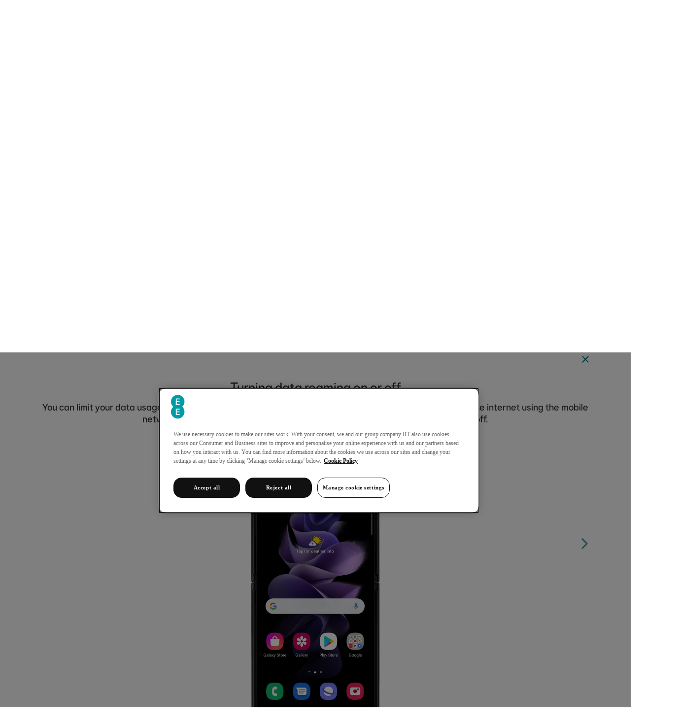

--- FILE ---
content_type: text/html; charset=utf-8
request_url: https://deviceguides.ee.co.uk/samsung/galaxy-z-flip3-5g-android-11-0/connectivity/turning-data-roaming-on-or-off/
body_size: 5121
content:
<!DOCTYPE html>
<html lang="en-gb">
<head>
    
<meta http-equiv="X-UA-Compatible" content="IE=edge,chrome=1" />
<meta name="viewport" content="width=device-width, initial-scale=1, user-scalable=yes" />

<title>Turning data roaming on your Samsung Galaxy Z Flip3 5G Android 11.0 on or off | EE</title>
<meta name="description" content="See how to turn data roaming on your Samsung Galaxy Z Flip3 5G Android 11.0 on or off." />
<meta property="og:type" content="website"/>
<meta property="og:title" content="Turning data roaming on your Samsung Galaxy Z Flip3 5G Android 11.0 on or off | EE" />
<meta property="og:description" content="See how to turn data roaming on your Samsung Galaxy Z Flip3 5G Android 11.0 on or off." />
<meta property="og:url" content="https://deviceguides.ee.co.uk/samsung/galaxy-z-flip3-5g-android-11-0/connectivity/turning-data-roaming-on-or-off/" />
<meta property="og:image" content="http://wmstatic.global.ssl.fastly.net/ml/180625-f-7e269be8-225d-44f5-91be-91f5de009f3e.png?width=320&amp;height=320&amp;whitespace=true" />
<link rel="canonical" href="https://deviceguides.ee.co.uk/samsung/galaxy-z-flip3-5g-android-11-0/connectivity/turning-data-roaming-on-or-off/"/>
<link rel="shortcut icon" href="/favicon.png">


    <script>
        window._exhaust_init_queue = window._exhaust_init_queue || [];
        window._exhaust = window._exhaust || { "trigger": function () { window._exhaust_init_queue.push(arguments); } }
        window.digitalData = {
            "fireDomReadyPageView": false,
            "application": {
                "name": "SP Selfservice",
                "environment": "production",
                "is_spa": true,
                "version": "1.0.114"
            }
        }
    </script>
    <script src="https://assets.adobedtm.com/468fd5a0b220/f1dd5ada620a/launch-ENc69d733bf4824e17ac296b1064825816.min.js" async></script>
    <script> 
        setTimeout(function () {
            _exhaust.trigger("viewPage");
        }, 100);
    </script>    


    



<script>
var worldManuals = {
    CdnUrl: '//wmstatic.global.ssl.fastly.net//ml/180625-',
    ApiUrl: '//wm-api.com/',
    ApiKey: '5e6ac23a-6d2f-49fb-8765-671e00f0adc5',
    ShareUrl: 'https://deviceguides.ee.co.uk/samsung/galaxy-z-flip3-5g-android-11-0/connectivity/turning-data-roaming-on-or-off/',
    DeviceId: 'F-23981',
    DeviceName: 'Samsung Galaxy Z Flip3 5G',
    ApplicationType: 'Web',
    HighlightOptions: {
        cdn: '//wmstatic.global.ssl.fastly.net//ml/180625-',
        masterImage: {
		name: 'f-c5c5dc9a-7613-4839-b198-d7f4286f331a',
		width: 527,
		height: 1200,
		screenPositionLeft: 28,
		screenPositionTop: 31,
		screenHeight: 1140,
		screenWidth: 467,
	}
    }
}
window.WorldManuals = worldManuals;
</script>



    <script>window.showNewHeader = true;</script>
    <script src="https://ee.co.uk/exp/ge/global-elements-render.js" id="fef-global-element-loader"></script>
    <link rel="stylesheet" href="https://ee.co.uk/exp/ge/index.css">
    <link rel="stylesheet" href="https://ee.co.uk/exp/ge/ee.css">

<link href="//maxcdn.bootstrapcdn.com/font-awesome/4.5.0/css/font-awesome.min.css" rel="stylesheet" />
<link href="/content/css/styles.min.css?v=114" rel="stylesheet" />

<script src="//d33ojtfyjxhan3.cloudfront.net/static/js/wm/latest.min.js"></script><script>wm.setup(2, '72', 1);</script><script>wm.setDevice(23981, 'Samsung', 'Galaxy+Z+Flip3+5G', true);</script></head><body>


</head>
<body>
    <div id="global-elements-wrapper">
        <div id="fef-header"></div>
        <div id="fef-contents-with-footer">
            <div id="maincontent">
                
<div class="worldmanuals" id="worldmanuals">
    

<div class="device">
    

<div class="breadcrumb">
    <div class="container">
        <div class="row">
            <div class="col-xs-12">
                <div class="breadcrumb-item">
                    <a href="https://ee.co.uk/help">Help</a>
                </div>
                <div class="breadcrumb-item">
                    <a href="/">Device guides</a>
                </div>
                    <div class="breadcrumb-item">
                        <a href="/samsung/">Samsung</a>
                    </div>
                                    <div class="breadcrumb-item">
                        <a href="/samsung/galaxy-z-flip3-5g-android-11-0/">Galaxy Z Flip3 5G</a>
                    </div>
            </div>
        </div>
    </div>
</div>


    <div class="container">
        <div class="jumbotron fog">
            <div class="device-header">
                <div class="container">
                    <div class="row">
                        <div class="device-header-top col-sm-12">
                            <div class="col-8 col-sm-7 col-lg-6 device-header-wrapper">
                                <div class="row">
                                    <div class="header-wrapper col-xs-12">
                                        <h1>
                                            Samsung Galaxy Z Flip3 5G
                                        </h1>
                                    </div>

                                        <div class="change-os-wrapper col-xs-12 col-sm-12 col-xl-2">
                                        </div>
                                </div>
                                <div class="hidden-xs">
                                    <label for="search-input-device-mobile" class="visually-hidden">
                                        Search for a guide or problem
                                    </label>
                                    <div class="autocomplete">
                                        <input id="search-input-device-desktop" type="text" placeholder="Search for a guide or problem" class="typeahead" autocomplete="off" />
                                        <div class="search-icon"></div>
                                    </div>
                                </div>
                            </div>
                            <div class="col-4 col-sm-5 col-lg-4 nopadding">
                                <div class="header-device-col col-xs-12 col-md-9 col-md-offset-1 text-center">
                                        <div class="header-swiper swiper-container">
                                            <div class="swiper-wrapper">
                                                    <div class="swiper-slide">
                                                        <div class="header-device-image">
                                                            <img src="//wmstatic.global.ssl.fastly.net/ml/180625-f-c3216ad3-6f8e-4ffd-8160-22a028c8685a.png?width=140&height=200" alt="f-c3216ad3-6f8e-4ffd-8160-22a028c8685a" />
                                                        </div>
                                                    </div>
                                                    <div class="swiper-slide">
                                                        <div class="header-device-image">
                                                            <img src="//wmstatic.global.ssl.fastly.net/ml/180625-f-188ff6d4-5373-4589-9672-a80dc9a1a056.png?width=140&height=200" alt="f-188ff6d4-5373-4589-9672-a80dc9a1a056" />
                                                        </div>
                                                    </div>
                                                    <div class="swiper-slide">
                                                        <div class="header-device-image">
                                                            <img src="//wmstatic.global.ssl.fastly.net/ml/180625-f-83e98720-456d-4fa6-b924-a58acf6a5059.png?width=140&height=200" alt="f-83e98720-456d-4fa6-b924-a58acf6a5059" />
                                                        </div>
                                                    </div>
                                                    <div class="swiper-slide">
                                                        <div class="header-device-image">
                                                            <img src="//wmstatic.global.ssl.fastly.net/ml/180625-f-7e8d9786-dcfd-4b4d-bd0e-9a7dd759fb45.png?width=140&height=200" alt="f-7e8d9786-dcfd-4b4d-bd0e-9a7dd759fb45" />
                                                        </div>
                                                    </div>
                                                    <div class="swiper-slide">
                                                        <div class="header-device-image">
                                                            <img src="//wmstatic.global.ssl.fastly.net/ml/180625-f-f49ffbe2-2fe7-4b3c-bf25-9e9e6ec13cd6.png?width=140&height=200" alt="f-f49ffbe2-2fe7-4b3c-bf25-9e9e6ec13cd6" />
                                                        </div>
                                                    </div>
                                                    <div class="swiper-slide">
                                                        <div class="header-device-image">
                                                            <img src="//wmstatic.global.ssl.fastly.net/ml/180625-f-5811b48e-b78b-40bf-8476-807537189c73.png?width=140&height=200" alt="f-5811b48e-b78b-40bf-8476-807537189c73" />
                                                        </div>
                                                    </div>
                                            </div>
                                            <button class="swiper-button-prev" aria-label="Previous device picture"></button>
                                            <button class="swiper-button-next" aria-label="Next device picture"></button>
                                        </div>
                                </div>
                            </div>
                        </div>
                        <div class="col-xs-12 hidden-sm hidden-md hidden-lg">
                            <div class="autocomplete">
                                <label for="search-input-device-mobile" class="visually-hidden">
                                    Search for a guide or problem
                                </label>
                                <input id="search-input-device-mobile" type="text" placeholder="Search for a guide or problem" class="typeahead" autocomplete="off" />
                                <div class="search-icon"></div>
                            </div>
                        </div>
                    </div>
                </div>
            </div>
        </div>

    </div>
    <div class="pjax-container">
        
<div class="device-sections">
    <div class="device-sections-container">
        <div>
            <div>
                <div class="mobile-sections-wrapper visible-xs visible-sm">
                    <div class="btn-group">
                        <button type="button" class="dropdown-custom-toggle" data-toggle="dropdown" aria-haspopup="true" aria-expanded="false">
                            <svg focusable="false" class="icon-svg icon-svg--medium"><use xlink:href="/content/images/sprite.symbol.svg#eei_wifi"></use></svg>
Connectivity                        </button>

                        <ul class="dropdown-menu">
                            <li>
                                <a href="/samsung/galaxy-z-flip3-5g-android-11-0/" class="device-sections-item" data-pjax>
                                    <svg focusable="false" class="icon-svg icon-svg--medium"><use xlink:href="/content/images/sprite.symbol.svg#eei_multi_screen_black"></use></svg>
                                    <span>
                                        Device home
                                    </span>
                                </a>
                            </li>
                                <li>
                                    <a href="/samsung/galaxy-z-flip3-5g-android-11-0/getting-started/" class="device-sections-item" data-pjax>
                                        <svg focusable="false" class="icon-svg icon-svg--medium"><use xlink:href="/content/images/sprite.symbol.svg#eei_play_black"></use></svg>
                                        <span>

                                            Getting started
                                        </span>
                                    </a>
                                </li>
                                <li>
                                    <a href="/samsung/galaxy-z-flip3-5g-android-11-0/basic-functions/" class="device-sections-item" data-pjax>
                                        <svg focusable="false" class="icon-svg icon-svg--medium"><use xlink:href="/content/images/sprite.symbol.svg#eei_settings_black"></use></svg>
                                        <span>

                                            Basic functions
                                        </span>
                                    </a>
                                </li>
                                <li>
                                    <a href="/samsung/galaxy-z-flip3-5g-android-11-0/calls-contacts-messaging/" class="device-sections-item" data-pjax>
                                        <svg focusable="false" class="icon-svg icon-svg--medium"><use xlink:href="/content/images/sprite.symbol.svg#eei_message_black"></use></svg>
                                        <span>

                                            Calls, contacts, messaging
                                        </span>
                                    </a>
                                </li>
                                <li>
                                    <a href="/samsung/galaxy-z-flip3-5g-android-11-0/connectivity/" class="device-sections-item active" data-pjax>
                                        <svg focusable="false" class="icon-svg icon-svg--medium"><use xlink:href="/content/images/sprite.symbol.svg#eei_wifi_active"></use></svg>
                                        <span>

                                            Connectivity
                                        </span>
                                    </a>
                                </li>
                                <li>
                                    <a href="/samsung/galaxy-z-flip3-5g-android-11-0/specifications/" class="device-sections-item" data-pjax>
                                        <svg focusable="false" class="icon-svg icon-svg--medium"><use xlink:href="/content/images/sprite.symbol.svg#eei_memo_black"></use></svg>
                                        <span>

                                            Specifications
                                        </span>
                                    </a>
                                </li>
                        </ul>
                    </div>
                </div>

                <div class="swiper-container section-swiper-container hidden-xs hidden-sm">
                    <ul class="swiper-wrapper">
                        <li class="swiper-slide">

                            <a href="/samsung/galaxy-z-flip3-5g-android-11-0/" class="device-sections-item" data-pjax >
                                <svg focusable="false" class="icon-svg icon-svg--medium"><use xlink:href="/content/images/sprite.symbol.svg#eei_multi_screen"></use></svg>
                                Device home
                                <span class="tab-navigation-highlight"></span>
                            </a>
                        </li>
                            <li class="swiper-slide">
                                <a href="/samsung/galaxy-z-flip3-5g-android-11-0/getting-started/" class="device-sections-item" data-pjax  >
                                    <svg focusable="false" class="icon-svg icon-svg--medium"><use xlink:href="/content/images/sprite.symbol.svg#eei_play"></use></svg>
                                    Getting started
                                    <span class="tab-navigation-highlight"></span>
                                </a>
                            </li>
                            <li class="swiper-slide">
                                <a href="/samsung/galaxy-z-flip3-5g-android-11-0/basic-functions/" class="device-sections-item" data-pjax  >
                                    <svg focusable="false" class="icon-svg icon-svg--medium"><use xlink:href="/content/images/sprite.symbol.svg#eei_settings"></use></svg>
                                    Basic functions
                                    <span class="tab-navigation-highlight"></span>
                                </a>
                            </li>
                            <li class="swiper-slide">
                                <a href="/samsung/galaxy-z-flip3-5g-android-11-0/calls-contacts-messaging/" class="device-sections-item" data-pjax  >
                                    <svg focusable="false" class="icon-svg icon-svg--medium"><use xlink:href="/content/images/sprite.symbol.svg#eei_message"></use></svg>
                                    Calls, contacts, messaging
                                    <span class="tab-navigation-highlight"></span>
                                </a>
                            </li>
                            <li class="swiper-slide">
                                <a href="/samsung/galaxy-z-flip3-5g-android-11-0/connectivity/" class="device-sections-item active" data-pjax  aria-current="tab">
                                    <svg focusable="false" class="icon-svg icon-svg--medium"><use xlink:href="/content/images/sprite.symbol.svg#eei_wifi_active"></use></svg>
                                    Connectivity
                                    <span class="tab-navigation-highlight"></span>
                                </a>
                            </li>
                            <li class="swiper-slide">
                                <a href="/samsung/galaxy-z-flip3-5g-android-11-0/specifications/" class="device-sections-item" data-pjax  >
                                    <svg focusable="false" class="icon-svg icon-svg--medium"><use xlink:href="/content/images/sprite.symbol.svg#eei_memo"></use></svg>
                                    Specifications
                                    <span class="tab-navigation-highlight"></span>
                                </a>
                            </li>
                    </ul>
                </div>
            </div>
        </div>
    </div>
</div>

        <div class="device-section">
            
<div class="scroll-here"></div>
<div class="device-guide">
    <div class="container">
        <div class="row">
            <div class="col-md-10 col-md-offset-2 close-icon-wrap">
                    <a href="/samsung/galaxy-z-flip3-5g-android-11-0/connectivity/" class="close-icon" data-pjax aria-label="Back to Connectivity">
                        <svg focusable="false" class="icon-svg icon-svg--small"><use xlink:href="/content/images/sprite.symbol.svg#eei_cross"></use></svg>
                    </a>
            </div>
        </div>
        <div class="row">
            <div class="col-md-12 text-center ">
                <h2 class="guide-swiper-headline">Turning data roaming on or off</h2>
                <p>You can limit your data usage when abroad by turning off data roaming. You'll then not be able to access the internet using the mobile network when abroad. You can still use Wi-Fi even though data roaming is turned off.</p>
            </div>
        </div>
        <div class="swiper-pagination visible-xs"></div>
        <div class="row">
            <div class="col-md-12">
                <div class="swiper-container">
                    <div class="swiper-wrapper">


                                <div class="swiper-slide" data-step="1">
                                    <div class="guides-swiper">
                                        <div class="va-container va-container-h va-container-v ">
                                            
                                            <div class="va-middle visible-xs" aria-label="Step 1">
                                                <div class="wm-hl-highlight" style="position: relative; background-image: url(//wmstatic.global.ssl.fastly.net/ml/180625-f-c5c5dc9a-7613-4839-b198-d7f4286f331a.png); background-repeat: no-repeat; background-size: 219px 500px; padding: 12px 13px 12px 11px; margin: 0 auto; width: 219px; height: 500px;"><div class="wm-hl-highlight-display" style="position: relative"><img alt="Slide two fingers downwards starting from the top of the screen." title="Slide two fingers downwards starting from the top of the screen." src="//wmstatic.global.ssl.fastly.net/ml/180625-f-2c58e84a-a234-4e12-a183-86356108a319.png?width=388&height=948" width="194" height="474"><div class="wm-hl-pointer wm-hl-pointer-11" style="background-image: url(//wmstatic.global.ssl.fastly.net/ml/180625-f-4bf2a7b0-5aee-40b9-acdb-b8c4757ff0fd.png); background-size: auto 60px; width: 60px; height: 60px; position: absolute; top: 23px; left: 97px; margin-top: -30px; margin-left: -30px;" data-top="23" data-left="97"></div></div></div>
                                            </div>
                                            <div class="va-middle visible-sm visible-md visible-lg hidden-xs" aria-label="Step 1">
                                                <div class="wm-hl-highlight" style="position: relative; background-image: url(//wmstatic.global.ssl.fastly.net/ml/180625-f-c5c5dc9a-7613-4839-b198-d7f4286f331a.png); background-repeat: no-repeat; background-size: 263px 600px; padding: 15px 16px 14px 14px; margin: 0 auto; width: 263px; height: 600px;"><div class="wm-hl-highlight-display" style="position: relative"><img alt="Slide two fingers downwards starting from the top of the screen." title="Slide two fingers downwards starting from the top of the screen." src="//wmstatic.global.ssl.fastly.net/ml/180625-f-2c58e84a-a234-4e12-a183-86356108a319.png?width=466&height=1138" width="233" height="569"><div class="wm-hl-pointer wm-hl-pointer-11" style="background-image: url(//wmstatic.global.ssl.fastly.net/ml/180625-f-4bf2a7b0-5aee-40b9-acdb-b8c4757ff0fd.png); background-size: auto 60px; width: 60px; height: 60px; position: absolute; top: 28px; left: 116px; margin-top: -30px; margin-left: -30px;" data-top="28" data-left="116"></div></div></div>
                                            </div>
                                        </div>
                                    </div>
                                    <div class="wm-hl-caption">
                                        <div class="wm-hl-caption-inner">
                                            <span class="step-count">Step 1 of 6</span>
                                                                                        <p class="guide-step-text">
                                                Slide two fingers downwards starting from the top of the screen.
                                            </p>
                                        </div>
                                    </div>
                                </div>
                                <div class="swiper-slide" data-step="2">
                                    <div class="guides-swiper">
                                        <div class="va-container va-container-h va-container-v ">
                                            
                                            <div class="va-middle visible-xs" aria-label="Step 2">
                                                <div class="wm-hl-highlight" style="position: relative; background-image: url(//wmstatic.global.ssl.fastly.net/ml/180625-f-c5c5dc9a-7613-4839-b198-d7f4286f331a.png); background-repeat: no-repeat; background-size: 219px 500px; padding: 12px 13px 12px 11px; margin: 0 auto; width: 219px; height: 500px;"><div class="wm-hl-highlight-display" style="position: relative"><img alt="Press the settings icon." title="Press the settings icon." src="//wmstatic.global.ssl.fastly.net/ml/180625-f-e0b5e3d9-fdfb-4613-a51d-77d8dd79b1e8.png?width=388&height=948" width="194" height="474"><div class="wm-hl-pointer wm-hl-pointer-11" style="background-image: url(//wmstatic.global.ssl.fastly.net/ml/180625-f-8c82d23f-8fa2-42a3-a70c-98647761864e.png); background-size: auto 60px; width: 60px; height: 60px; position: absolute; top: 42px; left: 150px; margin-top: -30px; margin-left: -30px;" data-top="42" data-left="150"></div></div></div>
                                            </div>
                                            <div class="va-middle visible-sm visible-md visible-lg hidden-xs" aria-label="Step 2">
                                                <div class="wm-hl-highlight" style="position: relative; background-image: url(//wmstatic.global.ssl.fastly.net/ml/180625-f-c5c5dc9a-7613-4839-b198-d7f4286f331a.png); background-repeat: no-repeat; background-size: 263px 600px; padding: 15px 16px 14px 14px; margin: 0 auto; width: 263px; height: 600px;"><div class="wm-hl-highlight-display" style="position: relative"><img alt="Press the settings icon." title="Press the settings icon." src="//wmstatic.global.ssl.fastly.net/ml/180625-f-e0b5e3d9-fdfb-4613-a51d-77d8dd79b1e8.png?width=466&height=1138" width="233" height="569"><div class="wm-hl-pointer wm-hl-pointer-11" style="background-image: url(//wmstatic.global.ssl.fastly.net/ml/180625-f-8c82d23f-8fa2-42a3-a70c-98647761864e.png); background-size: auto 60px; width: 60px; height: 60px; position: absolute; top: 51px; left: 181px; margin-top: -30px; margin-left: -30px;" data-top="51" data-left="181"></div></div></div>
                                            </div>
                                        </div>
                                    </div>
                                    <div class="wm-hl-caption">
                                        <div class="wm-hl-caption-inner">
                                            <span class="step-count">Step 2 of 6</span>
                                                                                        <p class="guide-step-text">
                                                Press the settings icon.
                                            </p>
                                        </div>
                                    </div>
                                </div>
                                <div class="swiper-slide" data-step="3">
                                    <div class="guides-swiper">
                                        <div class="va-container va-container-h va-container-v ">
                                            
                                            <div class="va-middle visible-xs" aria-label="Step 3">
                                                <div class="wm-hl-highlight" style="position: relative; background-image: url(//wmstatic.global.ssl.fastly.net/ml/180625-f-c5c5dc9a-7613-4839-b198-d7f4286f331a.png); background-repeat: no-repeat; background-size: 219px 500px; padding: 12px 13px 12px 11px; margin: 0 auto; width: 219px; height: 500px;"><div class="wm-hl-highlight-display" style="position: relative"><img alt="Press Connections." title="Press Connections." src="//wmstatic.global.ssl.fastly.net/ml/180625-f-65d7065e-e94e-4728-ae1a-4891e022dee6.png?width=388&height=948" width="194" height="474"><div class="wm-hl-pointer wm-hl-pointer-11" style="background-image: url(//wmstatic.global.ssl.fastly.net/ml/180625-f-8c82d23f-8fa2-42a3-a70c-98647761864e.png); background-size: auto 60px; width: 60px; height: 60px; position: absolute; top: 253px; left: 44px; margin-top: -30px; margin-left: -30px;" data-top="253" data-left="44"></div></div></div>
                                            </div>
                                            <div class="va-middle visible-sm visible-md visible-lg hidden-xs" aria-label="Step 3">
                                                <div class="wm-hl-highlight" style="position: relative; background-image: url(//wmstatic.global.ssl.fastly.net/ml/180625-f-c5c5dc9a-7613-4839-b198-d7f4286f331a.png); background-repeat: no-repeat; background-size: 263px 600px; padding: 15px 16px 14px 14px; margin: 0 auto; width: 263px; height: 600px;"><div class="wm-hl-highlight-display" style="position: relative"><img alt="Press Connections." title="Press Connections." src="//wmstatic.global.ssl.fastly.net/ml/180625-f-65d7065e-e94e-4728-ae1a-4891e022dee6.png?width=466&height=1138" width="233" height="569"><div class="wm-hl-pointer wm-hl-pointer-11" style="background-image: url(//wmstatic.global.ssl.fastly.net/ml/180625-f-8c82d23f-8fa2-42a3-a70c-98647761864e.png); background-size: auto 60px; width: 60px; height: 60px; position: absolute; top: 305px; left: 53px; margin-top: -30px; margin-left: -30px;" data-top="305" data-left="53"></div></div></div>
                                            </div>
                                        </div>
                                    </div>
                                    <div class="wm-hl-caption">
                                        <div class="wm-hl-caption-inner">
                                            <span class="step-count">Step 3 of 6</span>
                                                                                        <p class="guide-step-text">
                                                Press Connections.
                                            </p>
                                        </div>
                                    </div>
                                </div>
                                <div class="swiper-slide" data-step="4">
                                    <div class="guides-swiper">
                                        <div class="va-container va-container-h va-container-v ">
                                            
                                            <div class="va-middle visible-xs" aria-label="Step 4">
                                                <div class="wm-hl-highlight" style="position: relative; background-image: url(//wmstatic.global.ssl.fastly.net/ml/180625-f-c5c5dc9a-7613-4839-b198-d7f4286f331a.png); background-repeat: no-repeat; background-size: 219px 500px; padding: 12px 13px 12px 11px; margin: 0 auto; width: 219px; height: 500px;"><div class="wm-hl-highlight-display" style="position: relative"><img alt="Press Mobile networks." title="Press Mobile networks." src="//wmstatic.global.ssl.fastly.net/ml/180625-f-ca2b3686-f66d-4d7c-99a5-b339c55d74b0.png?width=388&height=948" width="194" height="474"><div class="wm-hl-pointer wm-hl-pointer-11" style="background-image: url(//wmstatic.global.ssl.fastly.net/ml/180625-f-8c82d23f-8fa2-42a3-a70c-98647761864e.png); background-size: auto 60px; width: 60px; height: 60px; position: absolute; top: 248px; left: 23px; margin-top: -30px; margin-left: -30px;" data-top="248" data-left="23"></div></div></div>
                                            </div>
                                            <div class="va-middle visible-sm visible-md visible-lg hidden-xs" aria-label="Step 4">
                                                <div class="wm-hl-highlight" style="position: relative; background-image: url(//wmstatic.global.ssl.fastly.net/ml/180625-f-c5c5dc9a-7613-4839-b198-d7f4286f331a.png); background-repeat: no-repeat; background-size: 263px 600px; padding: 15px 16px 14px 14px; margin: 0 auto; width: 263px; height: 600px;"><div class="wm-hl-highlight-display" style="position: relative"><img alt="Press Mobile networks." title="Press Mobile networks." src="//wmstatic.global.ssl.fastly.net/ml/180625-f-ca2b3686-f66d-4d7c-99a5-b339c55d74b0.png?width=466&height=1138" width="233" height="569"><div class="wm-hl-pointer wm-hl-pointer-11" style="background-image: url(//wmstatic.global.ssl.fastly.net/ml/180625-f-8c82d23f-8fa2-42a3-a70c-98647761864e.png); background-size: auto 60px; width: 60px; height: 60px; position: absolute; top: 299px; left: 28px; margin-top: -30px; margin-left: -30px;" data-top="299" data-left="28"></div></div></div>
                                            </div>
                                        </div>
                                    </div>
                                    <div class="wm-hl-caption">
                                        <div class="wm-hl-caption-inner">
                                            <span class="step-count">Step 4 of 6</span>
                                                                                        <p class="guide-step-text">
                                                Press Mobile networks.
                                            </p>
                                        </div>
                                    </div>
                                </div>
                                <div class="swiper-slide" data-step="5">
                                    <div class="guides-swiper">
                                        <div class="va-container va-container-h va-container-v ">
                                            
                                            <div class="va-middle visible-xs" aria-label="Step 5">
                                                <div class="wm-hl-highlight" style="position: relative; background-image: url(//wmstatic.global.ssl.fastly.net/ml/180625-f-c5c5dc9a-7613-4839-b198-d7f4286f331a.png); background-repeat: no-repeat; background-size: 219px 500px; padding: 12px 13px 12px 11px; margin: 0 auto; width: 219px; height: 500px;"><div class="wm-hl-highlight-display" style="position: relative"><img alt="Press the indicator next to " data roaming" to turn the function on or off." title="Press the indicator next to " src="//wmstatic.global.ssl.fastly.net/ml/180625-f-30e1082d-d5b0-4da2-a820-4edcf2cc0521.png?width=388&height=948" width="194" height="474"><div class="wm-hl-pointer wm-hl-pointer-11" style="background-image: url(//wmstatic.global.ssl.fastly.net/ml/180625-f-8c82d23f-8fa2-42a3-a70c-98647761864e.png); background-size: auto 60px; width: 60px; height: 60px; position: absolute; top: 74px; left: 169px; margin-top: -30px; margin-left: -30px;" data-top="74" data-left="169"></div></div></div>
                                            </div>
                                            <div class="va-middle visible-sm visible-md visible-lg hidden-xs" aria-label="Step 5">
                                                <div class="wm-hl-highlight" style="position: relative; background-image: url(//wmstatic.global.ssl.fastly.net/ml/180625-f-c5c5dc9a-7613-4839-b198-d7f4286f331a.png); background-repeat: no-repeat; background-size: 263px 600px; padding: 15px 16px 14px 14px; margin: 0 auto; width: 263px; height: 600px;"><div class="wm-hl-highlight-display" style="position: relative"><img alt="Press the indicator next to " data roaming" to turn the function on or off." title="Press the indicator next to " src="//wmstatic.global.ssl.fastly.net/ml/180625-f-30e1082d-d5b0-4da2-a820-4edcf2cc0521.png?width=466&height=1138" width="233" height="569"><div class="wm-hl-pointer wm-hl-pointer-11" style="background-image: url(//wmstatic.global.ssl.fastly.net/ml/180625-f-8c82d23f-8fa2-42a3-a70c-98647761864e.png); background-size: auto 60px; width: 60px; height: 60px; position: absolute; top: 88px; left: 203px; margin-top: -30px; margin-left: -30px;" data-top="88" data-left="203"></div></div></div>
                                            </div>
                                        </div>
                                    </div>
                                    <div class="wm-hl-caption">
                                        <div class="wm-hl-caption-inner">
                                            <span class="step-count">Step 5 of 6</span>
                                                                                        <p class="guide-step-text">
                                                Press the indicator next to "Data roaming" to turn the function on or off.
                                            </p>
                                        </div>
                                    </div>
                                </div>
                                <div class="swiper-slide" data-step="6">
                                    <div class="guides-swiper">
                                        <div class="va-container va-container-h va-container-v ">
                                            
                                            <div class="va-middle visible-xs" aria-label="Step 6">
                                                <div class="wm-hl-highlight" style="position: relative; background-image: url(//wmstatic.global.ssl.fastly.net/ml/180625-f-c5c5dc9a-7613-4839-b198-d7f4286f331a.png); background-repeat: no-repeat; background-size: 219px 500px; padding: 12px 13px 12px 11px; margin: 0 auto; width: 219px; height: 500px;"><div class="wm-hl-highlight-display" style="position: relative"><img alt="Press the Home key to return to the home screen." title="Press the Home key to return to the home screen." src="//wmstatic.global.ssl.fastly.net/ml/180625-f-30e1082d-d5b0-4da2-a820-4edcf2cc0521.png?width=388&height=948" width="194" height="474"><div class="wm-hl-pointer wm-hl-pointer-11" style="background-image: url(//wmstatic.global.ssl.fastly.net/ml/180625-f-8c82d23f-8fa2-42a3-a70c-98647761864e.png); background-size: auto 60px; width: 60px; height: 60px; position: absolute; top: 461px; left: 97px; margin-top: -30px; margin-left: -30px;" data-top="461" data-left="97"></div></div></div>
                                            </div>
                                            <div class="va-middle visible-sm visible-md visible-lg hidden-xs" aria-label="Step 6">
                                                <div class="wm-hl-highlight" style="position: relative; background-image: url(//wmstatic.global.ssl.fastly.net/ml/180625-f-c5c5dc9a-7613-4839-b198-d7f4286f331a.png); background-repeat: no-repeat; background-size: 263px 600px; padding: 15px 16px 14px 14px; margin: 0 auto; width: 263px; height: 600px;"><div class="wm-hl-highlight-display" style="position: relative"><img alt="Press the Home key to return to the home screen." title="Press the Home key to return to the home screen." src="//wmstatic.global.ssl.fastly.net/ml/180625-f-30e1082d-d5b0-4da2-a820-4edcf2cc0521.png?width=466&height=1138" width="233" height="569"><div class="wm-hl-pointer wm-hl-pointer-11" style="background-image: url(//wmstatic.global.ssl.fastly.net/ml/180625-f-8c82d23f-8fa2-42a3-a70c-98647761864e.png); background-size: auto 60px; width: 60px; height: 60px; position: absolute; top: 553px; left: 116px; margin-top: -30px; margin-left: -30px;" data-top="553" data-left="116"></div></div></div>
                                            </div>
                                        </div>
                                    </div>
                                    <div class="wm-hl-caption">
                                        <div class="wm-hl-caption-inner">
                                            <span class="step-count">Step 6 of 6</span>
                                                                                        <p class="guide-step-text">
                                                Press the Home key to return to the home screen.
                                            </p>
                                        </div>
                                    </div>
                                </div>
                    </div>
                    <button class="swiper-button-next" aria-label="Next slide"></button>
                    <button class="swiper-button-prev" aria-label="Previous slide"></button>
                </div>
            </div>
        </div>
    </div>
</div>



    <script>
        window.wm.chapterSlug =  "connectivity";
        window.wm.instructionSlug = "turning-data-roaming-on-or-off";
    </script>

    <script>
        window.wm.topicSlug = "turning-data-roaming-on-or-off";
    </script>

        </div>
    </div>
</div>
<div class="detection-popup wm-overlay">
    <div class="container">
        

<div class="row">
    <div class="col-xs-12 col-sm-8 offset-sm-2 col-md-6 offset-md-3">
        <div class="detection-result text-center">
            <div class="row">
                <div class="col-xs-12">
                    <a href="#" class="close-icon wm-close pull-righ">
                        <svg focusable="false" class="icon-svg icon-svg--medium"><use xlink:href="/content/images/sprite.symbol.svg#eei_cross"></use></svg>
                    </a>
                </div>
            </div>
            <div class="row">
                <div class="col-xs-12">
                    <h3>Get information on...</h3>
                    <div id="detected-devices"></div>
                    <p class="choose">Or choose...</p>
                    <a href="#" class="btn btn-primary close-btn">Show more</a>
                </div>
            </div>
        </div>
    </div>
</div>

    </div>
</div>




</div>

                <div id="fef-footer"></div>
            </div>
        </div>
    </div>


    <script src="https://cdnjs.cloudflare.com/ajax/libs/jquery/3.2.1/jquery.min.js"></script>
    <script src="https://cdnjs.cloudflare.com/ajax/libs/typeahead.js/0.11.1/typeahead.jquery.min.js"></script>
    <script src="https://cdnjs.cloudflare.com/ajax/libs/lodash.js/4.17.4/lodash.min.js"></script>
    <script src="https://cdnjs.cloudflare.com/ajax/libs/fuse.js/3.0.5/fuse.min.js"></script>
    <script src="https://cdnjs.cloudflare.com/ajax/libs/handlebars.js/4.0.10/handlebars.min.js"></script>
    <script src="https://cdnjs.cloudflare.com/ajax/libs/Swiper/3.4.2/js/swiper.min.js"></script>
    <script src="https://cdnjs.cloudflare.com/ajax/libs/jquery.pjax/2.0.1/jquery.pjax.min.js"></script>
    <script src="/Content/scripts/svgxuse.min.js?v=114"></script>

<script src="/Content/scripts/main.min.js?v=114"></script>
<link href="https://cdn.jsdelivr.net/npm/bootstrap@4.0.0/dist/css/bootstrap.min.css" rel="stylesheet" type="text/css">
<script src="https://cdnjs.cloudflare.com/ajax/libs/jquery/3.2.1/jquery.min.js" type="text/javascript"></script>
<script src="https://cdn.jsdelivr.net/npm/popper.js@1.12.9/dist/umd/popper.min.js" type="text/javascript"></script>
<script src="https://cdn.jsdelivr.net/npm/bootstrap@4.0.0/dist/js/bootstrap.min.js" type="text/javascript"></script>

    

<script>var a='//wm-api.com/',i=new Image();i.src=a+'__olap.gif?_=639056452741186530&applicationId=2&clientId=72&langId=1&deviceId=23981&isFiesta=True&instructionId=15467&pageType=2';</script>
</body>
</html>


--- FILE ---
content_type: application/x-javascript
request_url: https://assets.adobedtm.com/468fd5a0b220/f1dd5ada620a/7dd634dd920b/RCca539352ef584dd1b50578bbfec80742-source.min.js
body_size: 1101
content:
// For license information, see `https://assets.adobedtm.com/468fd5a0b220/f1dd5ada620a/7dd634dd920b/RCca539352ef584dd1b50578bbfec80742-source.js`.
_satellite.__registerScript('https://assets.adobedtm.com/468fd5a0b220/f1dd5ada620a/7dd634dd920b/RCca539352ef584dd1b50578bbfec80742-source.min.js', "try{var timeInSession,surveyRulePageViewCount=\"fail\",surveyRuleTimeInSession=\"fail\",surveyRuleTarget=\"fail\",surveyRuleIncludeUrls=\"fail\",surveyRuleExcludeUrls=\"fail\";try{if(null===sessionStorage.getItem(\"surveyLandingTime\")){var landingTime=(new Date).getTime();sessionStorage.setItem(\"surveyLandingTime\",landingTime),timeInSession=5}else{var previousLandingTime=parseInt(sessionStorage.getItem(\"surveyLandingTime\")),currentLandingTime=(new Date).getTime();(timeInSession=Math.floor((currentLandingTime-previousLandingTime)/1e3))>1800&&sessionStorage.removeItem(\"surveyLandingTime\")}}catch(e){_satellite.logger.error(e)}_satellite.logger.log(\"Survey time in session: \"+timeInSession+\" seconds\");var pageViewCount=_satellite.getVar(\"surveyPageViewCount\");_satellite.logger.log(\"Survey page view count: \"+pageViewCount+\" pages\");var targetNumber=_satellite.getVar(\"surveyTargetNumber\");_satellite.logger.log(\"Survey target: \"+targetNumber+\" percentage\");var surveyRule=_satellite.getVar(\"surveyRuleSet\"),surveyRuleSet=surveyRule.surveyRules,surveyData={},surveyDetails=[];if(_satellite.logger.log(\"Survey Enabled value\",surveyRule.digitalSurveyEnabled),surveyRule.hasOwnProperty(\"digitalSurveyEnabled\")&&1==surveyRule.digitalSurveyEnabled)for(i=0;i<surveyRuleSet.length;i++)if((\"web\"===surveyRuleSet[i].property||\"all\"===surveyRuleSet[i].property)&&\"ee\"==surveyRuleSet[i].brand){if(surveyRuleSet[i].rules&&surveyRuleSet[i].rules.hasOwnProperty(\"pagesViewed\")?(surveyRuleSet[i].rules.pagesViewed.type.indexOf(\"greater\")>-1&&surveyRuleSet[i].rules.pagesViewed.pageCount<pageViewCount||surveyRuleSet[i].rules.pagesViewed.type.indexOf(\"less\")>-1&&surveyRuleSet[i].rules.pagesViewed.pageCount>pageViewCount)&&(surveyRulePageViewCount=\"true\"):surveyRulePageViewCount=\"na\",surveyRuleSet[i].rules&&surveyRuleSet[i].rules.hasOwnProperty(\"timeInSession\")?(surveyRuleSet[i].rules.timeInSession.type.indexOf(\"greater\")>-1&&surveyRuleSet[i].rules.timeInSession.seconds<timeInSession||surveyRuleSet[i].rules.timeInSession.type.indexOf(\"less\")>-1&&surveyRuleSet[i].rules.timeInSession.seconds>timeInSession)&&(surveyRuleTimeInSession=\"true\"):surveyRuleTimeInSession=\"na\",surveyRuleSet[i].rules&&surveyRuleSet[i].rules.hasOwnProperty(\"target\")?(surveyRuleSet[i].rules.target.type.indexOf(\"greater\")>-1&&surveyRuleSet[i].rules.target.percentage<targetNumber||surveyRuleSet[i].rules.target.type.indexOf(\"less\")>-1&&surveyRuleSet[i].rules.target.percentage>targetNumber)&&(surveyRuleTarget=\"true\"):surveyRuleTarget=\"na\",surveyRuleSet[i].rules&&surveyRuleSet[i].rules.hasOwnProperty(\"includeUrls\")){var includeUrlArray=surveyRuleSet[i].rules.includeUrls;for(j=0;j<includeUrlArray.length;j++){if(location.href===includeUrlArray[j]){surveyRuleIncludeUrls=\"true\";break}if(location.href.indexOf(\"https://ee.co.uk/shop/orderConfirmation/ThankYou/\")>-1){surveyRuleIncludeUrls=\"true\";break}surveyRuleIncludeUrls=\"fail\"}}else surveyRuleIncludeUrls=\"na\";if(surveyRuleSet[i].rules&&surveyRuleSet[i].rules.hasOwnProperty(\"excludeUrls\")){var excludeUrlArray=surveyRuleSet[i].rules.excludeUrls;for(k=0;k<excludeUrlArray.length;k++){if(location.href==excludeUrlArray[k]){surveyRuleExcludeUrls=\"fail\";break}surveyRuleExcludeUrls=\"true\"}}else surveyRuleExcludeUrls=\"na\";\"true\"==surveyRulePageViewCount&&\"true\"==surveyRuleTimeInSession&&\"true\"==surveyRuleTarget&&\"true\"==surveyRuleIncludeUrls&&\"true\"==surveyRuleExcludeUrls&&\"true\"!=_satellite.cookie.get(\"dse-survey-submitted\")&&\"true\"!=_satellite.cookie.get(\"dse-survey-shown\")&&surveyRuleSet[i].hasOwnProperty(\"surveyEnabled\")&&1==surveyRuleSet[i].surveyEnabled&&(surveyData={surveyId:surveyRuleSet[i].hasOwnProperty(\"surveyId\")?surveyRuleSet[i].surveyId:\"\",priority:surveyRuleSet[i].hasOwnProperty(\"priority\")?surveyRuleSet[i].priority:\"\",surveyType:surveyRuleSet[i].hasOwnProperty(\"type\")?surveyRuleSet[i].type:\"\"},surveyDetails.push(surveyData),_satellite.logger.log(\"Survey Details in loop: \"+JSON.stringify(surveyDetails)))}function findHighestPrioritySurveyIds(e){var r=1/0,u=null;return e.forEach((function(e){const s=parseInt(e.priority);!isNaN(s)&&s<r?(r=s,u=e.surveyId):isNaN(s)&&r===1/0&&(u=e.surveyId)})),u}if(surveyDetails.length>0){const r=findHighestPrioritySurveyIds(surveyDetails);_satellite.track(\"triggerSurvey\",r)}}catch(u){_satellite.logger.error(u)}");

--- FILE ---
content_type: application/x-javascript
request_url: https://assets.adobedtm.com/468fd5a0b220/f1dd5ada620a/launch-ENc69d733bf4824e17ac296b1064825816.min.js
body_size: 115256
content:
// For license information, see `https://assets.adobedtm.com/launch-ENc69d733bf4824e17ac296b1064825816.js`.
window._satellite=window._satellite||{},window._satellite.container={buildInfo:{minified:!0,buildDate:"2026-01-27T08:57:25Z",turbineBuildDate:"2024-08-22T17:32:44Z",turbineVersion:"28.0.0"},environment:{id:"ENc69d733bf4824e17ac296b1064825816",stage:"production"},dataElements:{"is small business":{storageDuration:"pageview",modulePath:"core/src/lib/dataElements/customCode.js",settings:{source:function(){try{if(window.location.hostname.indexOf("psuat")>-1)return!1;var e=_satellite.getVar("edd - is small business"),t=_satellite.getVar("ctn_owner_type")?_satellite.getVar("ctn_owner_type").toLowerCase():"";return!(!e&&!t.includes("sme"))}catch(e){_satellite.logger.log("SME Exclusion Data Element logic did not trigger: "+e)}}}},"rxVisitor cookie - Dynatrace Session ID":{modulePath:"core/src/lib/dataElements/cookie.js",settings:{name:"rxVisitor"}},"GA4 - Config":{modulePath:"core/src/lib/dataElements/customCode.js",settings:{source:function(){var e,t,n,r,a,o,i=_satellite.getVar("ctn"),s=_satellite.getVar("Google Analytics GA4"),c=sessionStorage.getItem("hashedFn")?sessionStorage.getItem("hashedFn"):void 0,u=sessionStorage.getItem("hashedLn")?sessionStorage.getItem("hashedLn"):void 0,l=sessionStorage.getItem("hashedEm")?sessionStorage.getItem("hashedEm"):void 0,d=sessionStorage.getItem("hashedPh")?sessionStorage.getItem("hashedPh"):void 0,f="0b407281768f0e833afef47ed464b6571d01ca4d53c12ce5c51d1462f4ad6677",p="fn:"+(void 0!==c&&""!==c&&"undefined"!==c?"yes":"no")+"|ln:"+(void 0!==u&&""!==u&&"undefined"!==u?"yes":"no")+"|em:"+(void 0!==l&&""!==l&&"undefined"!==l?"yes":"no")+"|ph:"+(void 0!==d&&""!==d&&"undefined"!==d?"yes":"no")+"|cc:"+(void 0!==f&&""!==f&&"undefined"!==f?"yes":"no"),g=_satellite.cookie.get("_ga")?_satellite.cookie.get("_ga").split(".")[2]+"."+_satellite.cookie.get("_ga").split(".")[3]:void 0,m=_satellite.cookie.get("_fbc")?_satellite.cookie.get("_fbc"):void 0,h=_satellite.getVar("temp_dedupeEventId")?_satellite.getVar("temp_dedupeEventId")+"-PageView":void 0,v=new URLSearchParams(window.location.search).get("ScCid")?new URLSearchParams(window.location.search).get("ScCid"):void 0,b=_satellite.cookie.get("_scid")?_satellite.cookie.get("_scid"):void 0,y=_satellite.getVar("Google Client ID"),_=_satellite.getVar("Offline Customer Id")?_satellite.getVar("Offline Customer Id"):void 0,C=_satellite.getVar("eligibility")?_satellite.getVar("eligibility"):void 0,k=_satellite.getVar("Data Layer - Source")?_satellite.getVar("Data Layer - Source"):void 0,E=_satellite.getVar("fefCheck"),S=_satellite.getVar("Sanitised Full URL/Referrer")?.pageUrl||void 0,w=_satellite.getVar("Sanitised Full URL/Referrer")?.pageReferrer||void 0,I=_satellite.getVar("isLoggedIn")?_satellite.getVar("isLoggedIn").toLowerCase():void 0,T=(new Date).toISOString().split(".")[0].replace("T"," "),P=_satellite.getVar("Trust Arc Consent ID + version"),x=_satellite.getVar("data element - trust arc cookie policy"),O=/G-N84R0VZ9D3/i.test(s)?"https://ss-analytics-dev.ee.co.uk/":"https://ss-analytics.ee.co.uk/",A=!0,j=_satellite.getVar("New GA4 site_section"),D=_satellite.getVar("URL Parameter - intcam"),V=_satellite.getVar("GA4 - PII Inspect&Redact"),L=_satellite.getVar("viewPageData"),M=_satellite.getVar("URL Parameter - CTT"),N=_satellite.getVar("Privacy Sandbox - pscdl"),R=window.location.host+window.location.pathname;L&&L.user&&L.user.account?(e=void 0!==L.user.account.status&&""!==L.user.account.status?L.user.account.status.toLowerCase():void 0,t=void 0!==L.user.account.user_role&&""!==L.user.account.user_role?L.user.account.user_role.toLowerCase():void 0,n=void 0!==L.user.account.connection_type&&""!==L.user.account.connection_type?L.user.account.connection_type.toLowerCase():void 0,r=void 0!==L.user.account.type&&""!==L.user.account.type?L.user.account.type.toLowerCase():void 0,(a=void 0!==L.user.single_id&&""!==L.user.single_id?L.user.single_id.toLowerCase():void 0)&&(o=a.split("|")[0])):L&&L.account?(e=void 0!==L.account.status&&""!==L.account.status?L.account.status.toLowerCase():void 0,t=void 0!==L.account.is_legal_owner&&""!==L.account.is_legal_owner?"true"===L.account.is_legal_owner?"legal owner":"end user":void 0,n=void 0!==L.account.type&&""!==L.account.type?L.account.type.toLowerCase():void 0,r=void 0!==L.account.user_type&&""!==L.account.user_type?L.account.user_type.toLowerCase():void 0):L&&L.page&&L.page.user&&L.page.user.account?(e=void 0!==L.page.user.account.status&&""!==L.page.user.account.status?L.page.user.account.status.toLowerCase():void 0,t=void 0!==L.page.user.account.user_role&&""!==L.page.user.account.user_role?L.page.user.account.user_role.toLowerCase().split("_").join(" "):void 0,n=void 0!==L.page.user.account.connection_type&&""!==L.page.user.account.connection_type?L.page.user.account.connection_type.toLowerCase():void 0,r=void 0!==L.page.user.account.type&&""!==L.page.user.account.type?L.page.user.account.type.toLowerCase():void 0):(e=void 0,t=void 0,n=void 0,r=void 0,a=void 0);var U={},F={};for(let e in U)if(U.hasOwnProperty(e)){var q=V(`${U[e]}`);F[e]="undefined"!==q?q:void 0}try{return{user_id:i,login_status:I,page_location:S,page_referrer:w,custom_timestamp:T,site_section:j,internal_campaignid:D,event_id:h,content_tracking:M,user_properties:{eeuserid:i,client_id:y,consent_level_web:x,consent_id:P,account_status:e,owner_type:t,connection_type:n,myee_plan_type:r,singleid:o||a,hashed_email:l||"not available",subscriber_lifetime_id:_,customer_eligibility:C},transport_url:O,first_party_collection:A,"user_data.email_address":l,"user_data.address.first_name":c,"user_data.address.last_name":u,"user_data.phone_number":d,"user_data.address.country":f,ud_coverage:p,privacy_sandbox:N,"x-fb-ud-external_id":g,"x-fb-ck-fbc":m,send_page_view:!1,sc_click_id:v,sc_cookie1:b,event_consent:x,page_source:k,fef_compatible:E,friendly_url:R}}catch(e){_satellite.logger.error("Error with GA4 config -"+e)}}}},createMediaSnapchatPayload:{modulePath:"core/src/lib/dataElements/customCode.js",settings:{source:function(){try{return function(e){var t=e;if(null!=t){var n=[];for(i=0;i<t.length;i++){var r=JSON.parse(t[i]);n.push(r.productCategory)}return n}}}catch(e){_satellite.logger.log(e)}}}},cookieConsent:{defaultValue:"",modulePath:"core/src/lib/dataElements/cookie.js",settings:{name:"ee-consent-cookie"}},createMediaFbIdPayload:{modulePath:"core/src/lib/dataElements/customCode.js",settings:{source:function(){try{return function(e){var t=e;if(null!=t){var n=[];for(i=0;i<t.length;i++){var r=JSON.parse(t[i]);n.push(r.productCode)}return n}}}catch(e){_satellite.logger.log(e)}}}},"New GA4 site_section":{defaultValue:"",modulePath:"core/src/lib/dataElements/customCode.js",settings:{source:function(){try{var e=location.href,t=document.createElement("a");t.href=e;var n,r=t.hostname,a=t.pathname,o=r.split("."),i=o[o.length-3],s=o.length>3?o.slice(0,o.length-3).join("."):"",c=a.split("/").filter((function(e){return e.length>0})),u=c.length;return s||0!==u?!s&&u>0?n=i+":"+c.join(":"):s&&0===u?n=s+":"+i+":home":s&&u>0&&(n=s+":"+i+":"+c.join(":")):n=i+":home",n}catch(e){_satellite.logger.log(e)}}}},"URL Parameter - intcam":{forceLowerCase:!0,cleanText:!0,modulePath:"core/src/lib/dataElements/queryStringParameter.js",settings:{name:"intcam",caseInsensitive:!0}},"OneTrust - Is alert box closed":{modulePath:"core/src/lib/dataElements/customCode.js",settings:{source:function(){try{return"undefined"==typeof Optanon||Optanon.IsAlertBoxClosed()}catch(e){_satellite.logger.error(e)}}}},"URL Parameter - ess_sacid":{forceLowerCase:!0,cleanText:!0,modulePath:"core/src/lib/dataElements/queryStringParameter.js",settings:{name:"ess_sacid",caseInsensitive:!0}},dataLayerPurpose:{modulePath:"core/src/lib/dataElements/customCode.js",settings:{source:function(e){try{return e.detail.page.purpose.toLowerCase()}catch(e){}}}},"URL Parameter - s_cid":{forceLowerCase:!0,cleanText:!0,modulePath:"core/src/lib/dataElements/queryStringParameter.js",settings:{name:"s_cid",caseInsensitive:!0}},paymentAmount:{defaultValue:"",modulePath:"core/src/lib/dataElements/customCode.js",settings:{source:function(){return jQuery.cookie("tmp_payment_amount")}}},Hostname:{defaultValue:"",modulePath:"core/src/lib/dataElements/customCode.js",settings:{source:function(){return window.location.hostname}}},account_type:{defaultValue:"",modulePath:"core/src/lib/dataElements/javascriptVariable.js",settings:{path:"utag_data.account_type"}},data_gifted_amount:{defaultValue:"",modulePath:"core/src/lib/dataElements/javascriptVariable.js",settings:{path:"utag_data.data_gift_amount"}},"Create Session ID":{modulePath:"core/src/lib/dataElements/customCode.js",settings:{source:function(){(function(){try{var e,t;let r=function(){function n(){t="Thu, 01 Jan 1970 00:00:00 UTC;path=/",document.cookie="ee_sessionid="+e+";expires="+t+";domain=.ee.co.uk;path=/"}function r(){clearTimeout(a),a=setTimeout(n,18e5)}let a;window.onload=r,document.onmousemove=r,document.onkeypress=r};document.cookie.indexOf("ee_sessionid=")<0?(n=(new Date).getTime(),"undefined"!=typeof performance&&"function"==typeof performance.now&&(n+=performance.now()),e="xxxxxxxx-xxxx-4xxx-yxxx-xxxxxxxxxxxx".replace(/[xy]/g,(function(e){var t=(n+16*Math.random())%16|0;return n=Math.floor(n/16),("x"===e?t:3&t|8).toString(16)})),document.cookie="ee_sessionid="+e+";expires="+t+";domain=.ee.co.uk;path=/",r(),_satellite.logger.log("Set session id")):(e=_satellite.cookie.get("ee_sessionid"),r())}catch(e){_satellite.logger.error(e)}var n})(),s.linkTrackVars=s.linkTrackVars+",eVar104",s.eVar104=_satellite.cookie.get("ee_sessionid"),_satellite.setVar("session id",_satellite.cookie.get("ee_sessionid"))}}},"Offline Customer Id":{forceLowerCase:!0,cleanText:!0,modulePath:"core/src/lib/dataElements/queryStringParameter.js",settings:{name:"custid",caseInsensitive:!0}},"Data Layer - Delivery Type":{defaultValue:"",modulePath:"core/src/lib/dataElements/customCode.js",settings:{source:function(){try{var e=_satellite.getVar("utag_data"),t="",n=_satellite.getVar("transactionEventData");return n?n.transaction.shipping_method.length>0&&(t=n.transaction.shipping_method.toString().toLowerCase()):e.delivery_mode&&e.delivery_mode.length>0&&(t=e.delivery_mode.toString().toLowerCase()),t}catch(e){_satellite.logger.error(e)}}}},"Whitelisted Parameters":{modulePath:"core/src/lib/dataElements/customCode.js",settings:{source:function(){return["gclid","s_cid","intcam","utm_*"]}}},ctn_type:{storageDuration:"session",modulePath:"core/src/lib/dataElements/customCode.js",settings:{source:function(){var e=_satellite.getVar("datalayer"),t=_satellite.getVar("viewPageData");try{if(t&&t.user&&t.user.account&&t.user.account.connection_type)return t.user.account.connection_type;if(e)return e.ctn_type}catch(e){_satellite.logger.error(e)}}}},page_name:{defaultValue:"",modulePath:"core/src/lib/dataElements/customCode.js",settings:{source:function(){if("undefined"!=typeof utag_data)var e=utag_data;else e=new Object;var t=window.location.pathname,n=document.location.hostname;try{n.indexOf("greetme-appointment-uat.cccsys.co.uk")>-1||n.indexOf("greetme-appointment-test.cccsys.co.uk")>-1||n.indexOf("appointment.ee.co.uk")>-1?e.pagename=digitalData.vendor.adobe.analytics.pageName.split("con:")[1].replace(/:/g,"/"):"/"==window.location.pathname?e.pagename=n:e.pagename=t+window.location.hash}catch(e){_satellite.logger.error(e)}return e.pagename}}},"DOM - Page Title":{defaultValue:"",modulePath:"core/src/lib/dataElements/customCode.js",settings:{source:function(){return window.document.title}}},"Data Layer - MRC":{defaultValue:"",forceLowerCase:!0,cleanText:!0,modulePath:"core/src/lib/dataElements/customCode.js",settings:{source:function(){try{if(utag_data.product_mrc)return utag_data.product_mrc;if(utag_data.hbb_product_mrc)return utag_data.hbb_product_mrc}catch(e){_satellite.logger.error(e)}}}},topup_product_sku:{defaultValue:"",modulePath:"core/src/lib/dataElements/constant.js",settings:{value:"EE Top Up"}},Domain:{defaultValue:"",modulePath:"core/src/lib/dataElements/customCode.js",settings:{source:function(){return location.host}}},account_status:{storageDuration:"session",modulePath:"core/src/lib/dataElements/customCode.js",settings:{source:function(e){try{var t=_satellite.getVar("utag_data"),n=_satellite.getVar("channel"),r=e.detail;if(r&&r.user&&r.user.account&&r.user.account.status)return r.user.account.status;if("myaccount"===n){var a=document.getElementsByClassName("notification__wrapper")[0]||document.getElementsByClassName("notification__heading")[0];try{if(a.innerText.length>-1)return a.innerText.trim().indexOf("been closed")>-1?"closed account":a.innerText.trim().indexOf("suspended")>-1?"suspended account":a.innerText.trim().indexOf("bill is overdue")>-1?"active account":"true"===t.isAccountInCollections?"In-collections account":"1"===_satellite.cookie.get("eeLoggedInStatus")?"active account":"";if("true"===t.isAccountInCollections)return"In-collections account"}catch(e){_satellite.logger.error(e)}}else if("shop"===n)try{if(t&&void 0!==t.account&&"active"===t.account.account_status.toString())return"active account"}catch(e){_satellite.logger.error(e)}}catch(e){}}}},"Data Layer - Eligible for Upgrade in Future":{defaultValue:"",modulePath:"core/src/lib/dataElements/customCode.js",settings:{source:function(){try{var e="unavailable",t="undefined"!=typeof utag_data?utag_data:"";return t&&t.isEligibleForUpgradeInFuture&&(e=t.isEligibleForUpgradeInFuture[0]),e}catch(e){_satellite.logger.error(e)}}}},"GA4 - PII Inspect&Redact":{modulePath:"core/src/lib/dataElements/customCode.js",settings:{source:function(){return function(e){try{if(void 0===e||""===e)return;var t=_satellite.getVar("PII string tests"),n={is_okay:!0,value:e};return t.forEach((function(e){var t=n.value.replace(e.regex,"[Redacted: "+e.label+"]");t!==n.value&&(n.is_okay=!1,n.value=t)})),n.is_okay?e:n.value}catch(e){_satellite.logger.log("PII redaction not working"+e)}}}}},Dedupe_EventId:{modulePath:"core/src/lib/dataElements/customCode.js",settings:{source:function(){try{return e=(new Date).getTime(),"undefined"!=typeof performance&&"function"==typeof performance.now&&(e+=performance.now()),"xxxxxx4xxyxxxxxx".replace(/[xy]/g,(function(t){var n=(e+16*Math.random())%16|0;return e=Math.floor(e/16),("x"===t?n:3&n|8).toString(16)}))}catch(e){_satellite.logger.error(e)}var e}}},"Essence Tracking Parameter":{modulePath:"core/src/lib/dataElements/customCode.js",settings:{source:function(){try{var e="";return _satellite.getVar("URL Parameter - esskwid")&&(e=e+"esskwid="+_satellite.getVar("URL Parameter - esskwid"),_satellite.getVar("URL Parameter - ess_sacid")&&(e=e+"|ess_sacid="+_satellite.getVar("URL Parameter - ess_sacid"))),_satellite.getVar("URL Parameter - esspid")&&(_satellite.getVar("URL Parameter - esskwid")&&(e+="|"),e=e+"esspid="+_satellite.getVar("URL Parameter - esspid"),_satellite.getVar("URL Parameter - esscrid")&&(e=e+"|esscrid="+_satellite.getVar("URL Parameter - esscrid"))),_satellite.getVar("URL Parameter - digpid")&&(e="digpid="+_satellite.getVar("URL Parameter - digpid")),e}catch(e){}}}},"Tools Version":{forceLowerCase:!0,cleanText:!0,modulePath:"core/src/lib/dataElements/customCode.js",settings:{source:function(){try{var e=[];if("undefined"!=typeof s&&e.push("APPM:"+s.version),window.adobe&&window.adobe.target&&e.push("AT:"+adobe.target.VERSION),window.truste&&e.push("TA:"+truste.cma.version),_satellite.cookie.get("OptanonConsent")){var t=_satellite.cookie.get("OptanonConsent").split("version=")[1]?_satellite.cookie.get("OptanonConsent").split("version=")[1].split("&")[0]:void 0;e.push("OT:"+t)}return void 0!==window.jQuery?e.push("jQ:"+jQuery().jquery):e.push("jQ:0"),window.isNewNavigationHeader?e.push("NNH:true"):e.push("NNH:false"),window.isNewNavigationFooter?e.push("NNF:true"):e.push("NNF:false"),e}catch(e){_satellite.logger.error("DE 'Tools Version' Error: "+e)}}}},addons_in_use:{defaultValue:"",modulePath:"core/src/lib/dataElements/customCode.js",settings:{source:function(){var e=_satellite.getVar("utag_data");window.location.pathname,document.location.host,e.custom_variables=[];try{if("undefined"!=typeof EE&&void 0!==EE.directPurchaseTracking){var t=EE.directPurchaseTracking;t.addOnsInUse&&t.addOnsInUse.length>1?e.addonsInUse=t.addOnsInUse.join(","):t.addOnsInUse&&t.addOnsInUse.length<1&&(e.addonsInUse=t.addOnsInUse[0])}else e.addon_name_in_use&&e.addon_name_in_use.length>1?e.addonsInUse=e.addon_name_in_use.join(","):e.addon_name_in_use&&e.addon_name_in_use.length<1&&(e.addonsInUse=e.addon_name_in_use[0])}catch(e){_satellite.logger.error(e)}return e.addonsInUse}}},"Launch Environment":{defaultValue:"",modulePath:"core/src/lib/dataElements/javascriptVariable.js",settings:{path:"_satellite.environment.stage"}},isStrictlyNecessaryOnly:{defaultValue:"",modulePath:"core/src/lib/dataElements/customCode.js",settings:{source:function(){try{return!_satellite.getVar("isFunctionalCookie")&&!_satellite.getVar("isTargetingCookie")}catch(e){return!1}}}},pixelID:{modulePath:"core/src/lib/dataElements/customCode.js",settings:{source:function(){try{return"production"===_satellite.getVar("environment")?{status:"production",facebook:"1961145044316924",reddit:"t2_jtprhxng",tiktok:"C23A2FT4VE9F23K2Q4NG",snapchat:"c66eb68e-bd80-45ee-acd5-69198db54074",googleMID:{UA:"_ga_YEXV92BLZ6",GA4:"G-YEXV92BLZ6"},contentSquare:"e14a17b33bbd2"}:{status:"development",facebook:"1375347419837602",reddit:"a2_gepdju6i9lzd",tiktok:"CHRS2S3C77UBJAEBC7K0",snapchat:"498eb39d-766f-4d48-bdb7-34500432acd7",googleMID:{UA:"_ga_N84R0VZ9D3",GA4:"G-N84R0VZ9D3"},contentSquare:"a66ccccf4eab5"}}catch(e){_satellite.logger.error(e)}}}},"Data Layer - Eligible For Standard Upgrade":{defaultValue:"",modulePath:"core/src/lib/dataElements/customCode.js",settings:{source:function(){try{var e="unavailable",t="undefined"!=typeof utag_data?utag_data:"";return t&&t.isEligibleForStandardUpgrade&&(e=t.isEligibleForStandardUpgrade[0]),e}catch(e){_satellite.logger.error(e)}}}},swappable_benefit_removed:{defaultValue:"",modulePath:"core/src/lib/dataElements/javascriptVariable.js",settings:{path:"utag_data.swappable_benefit_swapped_removed"}},product_mrc:{defaultValue:"",modulePath:"core/src/lib/dataElements/customCode.js",settings:{source:function(){try{return _satellite.getVar("datalayer").product_mrc}catch(e){_satellite.logger.info("data element - product_mrc",e)}}}},"Google Session ID Environment":{modulePath:"core/src/lib/dataElements/customCode.js",settings:{source:function(){try{var e=_satellite.getVar("Launch Environment"),t=window.location.hostname,n="_ga_YEXV92BLZ6",r="_ga_N84R0VZ9D3";switch(t){case"ee.co.uk":case"id.ee.co.uk":case"auth.ee.co.uk":case"shop.ee.co.uk":case"myaccount.ee.co.uk":case"broadband.ee.co.uk":case"accessories.ee.co.uk":case"yourhomeaccount.orange.co.uk":case"mybroadbandaccount.ee.co.uk":case"community.ee.co.uk":case"coverage.ee.co.uk":case"my-plan.ee.co.uk":case"devicerepair.ee.co.uk":case"deviceguides.ee.co.uk":case"appointment.ee.co.uk":case"store.ee.co.uk":case"nhsunlimited.ee.co.uk":case"simoffer.ee.co.uk":case"review-my-plan.ee.co.uk":case"recycle.ee.co.uk":case"gamingsurvey.ee.co.uk":case"sorry.ee.co.uk":case"enjoy.ee.co.uk":case"eoi.ee.co.uk":case"player.ee.co.uk":return-1!==e.indexOf("prod")?n:r;default:return r}}catch(e){_satellite.logger.error(e)}}}},pack_addon_name_myee:{defaultValue:"",modulePath:"core/src/lib/dataElements/customCode.js",settings:{source:function(){var e=_satellite.getVar("datalayer");window.location.pathname,document.location.host,e.custom_variables=[];try{if("undefined"!=typeof EE&&void 0!==EE.directPurchaseTracking){var t=EE.directPurchaseTracking;e.pack_name=t.packName||t.addOnName}else e.pack_name=e.paym_addon_name}catch(e){_satellite.logger.error(e)}return e.pack_name}}},surveyTargetNumber:{modulePath:"core/src/lib/dataElements/randomNumber.js",settings:{max:100,min:0}},"Cookie Policy Targeting":{defaultValue:"",modulePath:"core/src/lib/dataElements/customCode.js",settings:{source:function(){try{var e=_satellite.cookie.get("OptanonConsent");return!!e&&"3:1"===e.split("groups=")[1].split("&")[0].split(",")[3]}catch(e){return!1}}}},createMediaProductValue:{modulePath:"core/src/lib/dataElements/customCode.js",settings:{source:function(){try{return function(e){var t=e,n=0;if(null!=t){var r=[],a={};for(i=0;i<t.length;i++){var o=JSON.parse(t[i]);a={content_id:o.productCode,content_name:o.productName,price:o.productUpfrontPrice,quantity:o.productQuantity},r.push(a);for(let e=0;e<r.length;e++)void 0!==r[e].price&&(n+=r[e].price)}return n}}}catch(e){_satellite.logger.log(e)}}}},"Privacy Sandbox - pscdl":{modulePath:"core/src/lib/dataElements/javascriptVariable.js",settings:{path:"google_tag_manager.pscdl"}},ctn:{forceLowerCase:!0,cleanText:!0,modulePath:"core/src/lib/dataElements/customCode.js",settings:{source:function(){try{var e,t=_satellite.getVar("viewPageData"),n=function(e){return/((\+44(\s$0$\s|\s0\s|\s)?)|0)7\d{3}(\s)?\d{6}/gm.test(e)&&64!==e.trim().length?"[redacted: phone number] 1":e},r=function(e){var t;if(e)if(e.connection&&e.connection.id)if("object"==typeof e.connection.id)try{t=n(JSON.stringify(e.connection.id))}catch(e){_satellite.logger.error("Failed to stringify connection.id:",e),t=""}else t=n(e.connection.id);else e.brand_profile&&e.brand_profile.EE?t=n(e.brand_profile.EE)||"":e.user_id&&"object"!=typeof e.user_id&&(t=n(e.user_id)||"");return t};if(t&&t.user||t&&t.account){if(t&&t.user&&t.user.account)var a=t.user.account;else t&&t.account&&(a=t.account);e=r(a)}else{var o=_satellite.getVar("datalayer");void 0!==o&&(void 0!==o.ctn&&o.ctn?(_satellite.setVar("ctnSession",n(o.ctn)),e=n(o.ctn)):void 0!==o.account&&void 0!==o.account.ctn[0]&&o.account.ctn[0]&&(_satellite.setVar("ctnSession",n(o.account.ctn[0])),e=n(o.account.ctn[0])))}return e}catch(e){_satellite.logger.error(e)}}}},"Report Suite":{defaultValue:"",cleanText:!0,storageDuration:"pageview",modulePath:"core/src/lib/dataElements/customCode.js",settings:{source:function(){try{var e=_satellite.getVar("Launch Environment"),t=window.location.hostname,n="",r="";switch(t){case"ee.co.uk":case"id.ee.co.uk":case"auth.ee.co.uk":case"shop.ee.co.uk":case"myaccount.ee.co.uk":case"broadband.ee.co.uk":case"accessories.ee.co.uk":case"yourhomeaccount.orange.co.uk":case"mybroadbandaccount.ee.co.uk":case"community.ee.co.uk":case"coverage.ee.co.uk":case"my-plan.ee.co.uk":case"devicerepair.ee.co.uk":case"deviceguides.ee.co.uk":case"appointment.ee.co.uk":case"store.ee.co.uk":case"nhsunlimited.ee.co.uk":case"simoffer.ee.co.uk":case"review-my-plan.ee.co.uk":case"recycle.ee.co.uk":case"gamingsurvey.ee.co.uk":case"sorry.ee.co.uk":case"enjoy.ee.co.uk":case"eoi.ee.co.uk":case"player.ee.co.uk":return-1!==e.indexOf("prod")?n:r;default:return console&&console.warn&&-1===window.location.host.indexOf("auth.ee.co.uk")&&console.warn('WARNING: "DEVELOPMENT" ANALYTICS REPORT SUITE IN USE. \n IF THIS IS A PRODUCTION OR ADVISOR SITE PLEASE CONTACT #ANALYTICS-IMPLEMENTATION ON SLACK IMMEDIATELY.'),r}}catch(e){_satellite.logger.error(e)}}}},"URL Parameter - CTT":{cleanText:!0,modulePath:"core/src/lib/dataElements/queryStringParameter.js",settings:{name:"CTTag",caseInsensitive:!0}},site_section_3:{defaultValue:"",modulePath:"core/src/lib/dataElements/customCode.js",settings:{source:function(){if("undefined"!=typeof utag_data)var e=utag_data;else e=new Object;var t=window.location.pathname;document.location.host,e.custom_variables=[];try{t.split("/").length>=2&&(e.site_section_name2=t.split("/")[2],e.site_section_name3=t.split("/")[3])}catch(e){_satellite.logger.error(e)}return e.site_section_name3}}},upgrade_recommendation_type:{defaultValue:"",modulePath:"core/src/lib/dataElements/customCode.js",settings:{source:function(){var e=_satellite.getVar("utag_data");window.location.pathname,document.location.host,e.custom_variables=[];try{if(e.recommendations)switch(e.recommendations.toLowerCase().charAt(0)){case"c":e.upgrade_recommendation_type="c_upgrade_flat";break;case"a":e.upgrade_recommendation_type="c_upgrade_adaptive";break;case"h":e.upgrade_recommendation_type="h_upgrade_default";break;default:"not_recommended_phone_plan"===e.recommendations?e.upgrade_recommendation_type="not_recommended_device":"not_recommended_simo_plan"===e.recommendations&&(e.upgrade_recommendation_type="not_recommended_simonly")}}catch(e){_satellite.logger.error(e)}return e.upgrade_recommendation_type}}},"Data Layer - Voucher Code":{defaultValue:"",cleanText:!0,modulePath:"core/src/lib/dataElements/customCode.js",settings:{source:function(){try{var e=_satellite.getVar("utag_data"),t=_satellite.getVar("transactionEventData");if(t){if(t.transaction.attributes.voucher_code||t.transaction.voucher_code)return t.transaction.attributes.voucher_code||t.transaction.voucher_code}else if(e.voucher_code||e.voucher_name||e.hbb_voucher_code)return[e.voucher_code,e.voucher_name,e.hbb_voucher_code].filter((function(e){return void 0!==e})).toString()}catch(e){_satellite.logger.error(e)}}}},total_contract_value:{defaultValue:"",modulePath:"core/src/lib/dataElements/customCode.js",settings:{source:function(){try{return _satellite.getVar("datalayer").total_contract_value}catch(e){_satellite.logger.info("data element - total_contract_value",e)}}}},product_name:{defaultValue:"",forceLowerCase:!0,cleanText:!0,modulePath:"core/src/lib/dataElements/customCode.js",settings:{source:function(){try{return _satellite.getVar("datalayer").product_name}catch(e){_satellite.logger.info("data element - product_name",e)}}}},free_sim_pack:{defaultValue:"",modulePath:"core/src/lib/dataElements/queryStringParameter.js",settings:{name:"pack",caseInsensitive:!0}},customer_lifecycle:{storageDuration:"session",modulePath:"core/src/lib/dataElements/customCode.js",settings:{source:function(){try{if(_satellite.getVar("edd - customer_lifecycle"))return _satellite.getVar("edd - customer_lifecycle")}catch(e){_satellite.logger.error(e)}}}},snapchatPixel:{modulePath:"core/src/lib/dataElements/customCode.js",settings:{source:function(){try{var e=_satellite.getVar("Launch Environment"),t=window.location.hostname,n="c66eb68e-bd80-45ee-acd5-69198db54074",r="498eb39d-766f-4d48-bdb7-34500432acd7";switch(t){case"ee.co.uk":case"id.ee.co.uk":case"broadband.ee.co.uk":case"accessories.ee.co.uk":case"mybroadbandaccount.ee.co.uk":case"community.ee.co.uk":case"coverage.ee.co.uk":case"my-plan.ee.co.uk":case"deviceguides.ee.co.uk":case"appointment.ee.co.uk":case"store.ee.co.uk":case"review-my-plan.ee.co.uk":case"recycle.ee.co.uk":case"sorry.ee.co.uk":case"enjoy.ee.co.uk":case"eoi.ee.co.uk":case"player.ee.co.uk":return-1!==e.indexOf("prod")?n:r;default:return console&&console.warn&&console.warn('WARNING: "DEVELOPMENT" SNAP PIXEL IN USE. \n IF THIS IS A PRODUCTION SITE PLEASE CONTACT THE DIGITAL DATA COLLECTION TEAM IMMEDIATELY.'),r}}catch(e){_satellite.logger.error(e)}}}},site_section:{defaultValue:"",modulePath:"core/src/lib/dataElements/customCode.js",settings:{source:function(){if("undefined"!=typeof utag_data)var e=utag_data;else e=new Object;var t=window.location.pathname,n=document.location.host;e.custom_variables=[];try{var r=_satellite.getVar("channel");""!=e.page_section_name&&void 0!==e.page_section_name&&"Missing section name"!=e.page_section_name||("shop"===r?e.page_section_name="Shop":"myaccount"===r?e.page_section_name="My Account":n.indexOf("id.ee.co.uk")>-1?e.page_section_name="MyEE Id":n.indexOf("broadband.ee.co.uk")>-1?e.page_section_name="B2C Home Broadband":n.indexOf("coverage.ee.co.uk")>-1?e.page_section_name="Coverage Checker":n.indexOf("community.ee.co.uk")>-1?e.page_section_name="Community":n.indexOf("accessories.ee.co.uk")>-1?e.page_section_name="Accessories":n.indexOf("ee.co.uk")>-1&&("/"===t?e.page_section_name="Home":t.indexOf("/ee-and-me")>-1?e.page_section_name="EE & Me":t.indexOf("/help")>-1?e.page_section_name="Help":t.indexOf("/why-ee")>-1?e.page_section_name="Why EE":n.indexOf("business")>-1?e.page_section_name="Business":t.indexOf("/search")>-1?e.page_section_name="Search":t.split("/").length>=2&&(e.page_section_name=t.split("/")[1])))}catch(e){_satellite.logger.error(e)}return e.page_section_name.toLowerCase().replaceAll("/"," ")}}},swappable_benefit_added:{defaultValue:"",modulePath:"core/src/lib/dataElements/customCode.js",settings:{source:function(){var e=_satellite.getVar("datalayer");try{if(void 0!==e){if(e.swappable_benefit_swapped_target)return e.swappable_benefit_swapped_target;if(e.swappable_benefit_added)return e.swappable_benefit_added}}catch(e){_satellite.logger.error(e)}}}},"Cookie Policy Functional":{defaultValue:"",modulePath:"core/src/lib/dataElements/customCode.js",settings:{source:function(){try{var e=_satellite.cookie.get("OptanonConsent");return!!e&&"2:1"===e.split("groups=")[1].split("&")[0].split(",")[2]}catch(e){return!1}}}},"Cookie Policy Performance":{defaultValue:"",modulePath:"core/src/lib/dataElements/customCode.js",settings:{source:function(){try{var e=_satellite.cookie.get("OptanonConsent");return!!e&&"1:1"===e.split("groups=")[1].split("&")[0].split(",")[1]}catch(e){return!1}}}},url:{defaultValue:"",modulePath:"core/src/lib/dataElements/customCode.js",settings:{source:function(){function e(e){var t,n,r=e.split("&"),a={};for(t=0;t<r.length;t++)(n=r[t].split("=")).length<2&&n.push(""),a[decodeURIComponent(n[0])]=decodeURIComponent(n[1]);return a}function t(){return"/"===r?a.slice(0,-1):a}function n(){var n=t(),r="",a=e(window.location.search.replace("?","")),i=0;if(window.location.search.length>0){for(var s=0;s<o.length;s++)window.location.search.indexOf(o[s])>-1&&a[o[s]]&&(i>0&&(r+="&"),r+=o[s]+"="+a[o[s]],i++);return""!==r&&(r="?"+r),n+r}return n}var r=location.pathname.substr(location.pathname.length-1),a=window.location.hostname+window.location.pathname,o=["fa","BTRef"];return n()}}},"URL Parameter - esskwid":{forceLowerCase:!0,cleanText:!0,modulePath:"core/src/lib/dataElements/queryStringParameter.js",settings:{name:"esskwid",caseInsensitive:!0}},"Sum Item Total Contract":{modulePath:"core/src/lib/dataElements/customCode.js",settings:{source:function(){function e(e,t,n,r){try{if(!Array.isArray(e)||0===e.length)return 0;function a(e,t){try{if(!e||"object"!=typeof e||!t)return;return t.split(".").reduce(((e,t)=>e&&void 0!==e[t]?e[t]:void 0),e)}catch(e){return}}var o;return n="string"==typeof n&&""!==n.trim()?n:"item_total_contract",r="string"==typeof r&&""!==r.trim()?r:"item_category",o=t&&"all"!==t.toString().toLowerCase()?Array.isArray(t)?t.map((e=>(e||"").toString().toLowerCase().trim())).filter(Boolean):"string"==typeof t?t.split(",").map((e=>e.toLowerCase().trim())).filter(Boolean):"all":"all",e.reduce(((e,t)=>{try{if(!t||"object"!=typeof t)return e;var i=a(t,n);if("number"!=typeof i||isNaN(i))return e;if("all"===o)return e+i;var s=a(t,r);return"string"==typeof s&&o.includes(s.toLowerCase().trim())?e+i:e}catch(t){return e}}),0)}catch(i){return 0}}return e}}},"Allowed Parameters":{defaultValue:"",modulePath:"core/src/lib/dataElements/customCode.js",settings:{source:function(){return["devicetype=sim","devicetype=device"]}}},"PII string tests":{modulePath:"core/src/lib/dataElements/customCode.js",settings:{source:function(){return[{label:"Email",regex:/\b(([^\/\?=<>()\[\]\\.,;:\s@"]+(\.[^\/\?=<>()\[\]\\.,;:\s@"]+)*)|(".+"))@((\[[0-9]{1,3}\.[0-9]{1,3}\.[0-9]{1,3}\.[0-9]{1,3}\])|(([a-zA-Z\-0-9]+\.)+[a-zA-Z]{2,}))\b/gi},{label:"Post code",regex:/(?<![A-Za-z0-9-])\b[A-Za-z]{1,2}[0-9][A-Za-z0-9]?(?:\s|\+|%20|\-)?[0-9][A-Za-z]{2}\b(?![A-Za-z0-9-])/g},{label:"Billing number",regex:new RegExp("\\b(CL|CM|EA|EE|EM|ES|GB|LC|LN|LS|LV|LW|MR|MY|ND|NE|NI|NS|SD|SL|SM|SS|ST|SW|TH|WE|WM|WN|WR|WS|WW)\\s*\\d{4}\\s*\\d{4}\\b","gi")},{label:"Phone number",regex:/((\+44\s?|44\s?|0)7\d{3}([\s\-\+\%20]?)\d{3}([\s\-\+\%20]?)\d{3})|((\+44\s?|44\s?|0)\d{2,4}([\s\-\+\%20]?)\d{3}([\s\-\+\%20]?)\d{3,4})/g},{label:"IP Address",regex:/((25[0-5]|2[0-4][0-9]|[01]?[0-9][0-9]?)(\.|\s|&|%|\/|\+|$)){4}/gm},{label:"Credit card",regex:/\b(?:\d{4}[-+]|(?:\d{4}%20)){3}\d{4}|\b\d{16}\b/g},{label:"Account number",regex:/\b\d{8}\b/g},{label:"Sort code",regex:/\b(?:\d{2}[-+]|(?:\d{2}%20)){2}\d{2}\b/g}]}}},order_confirmation_id:{defaultValue:"",modulePath:"core/src/lib/dataElements/customCode.js",settings:{source:function(){var e=_satellite.getVar("datalayer");window.location.pathname,document.location.host;try{
"orderconfirmation"===_satellite.getVar("page_type")&&(e.order_id?"object"==typeof e.order_id?e.order_id.length>0&&"string"==typeof e.order_id[0]&&(e.orderconfirmation_id=e.order_id[0].toString()):window.location.pathname.indexOf("/price-plans/free-sim-conf-ee.html")>-1||window.location.pathname.indexOf("mobile/free-sim/free-sim-conf-ee")>-1||window.location.pathname.indexOf("/get-flex/get-flex-conf-ee.html")>-1?e.orderconfirmation_id=_satellite.getVar("orderIDFreeSim"):e.orderconfirmation_id=e.order_id.toString():window.location.pathname.indexOf("free-sim-conf-ee")>-1?e.orderconfirmation_id=_satellite.getVar("orderIDFreeSim"):exhaustDataTransaction&&(e.orderconfirmation_id=exhaustDataTransaction&&exhaustDataTransaction.transaction.transaction_id?exhaustDataTransaction.transaction.transaction_id:void 0))}catch(e){_satellite.logger.error(e)}return e.orderconfirmation_id}}},"Data Layer - Product Name":{defaultValue:"",forceLowerCase:!0,cleanText:!0,modulePath:"core/src/lib/dataElements/customCode.js",settings:{source:function(){try{if(utag_data.product_name)return utag_data.product_name;if(utag_data.hbb_product_name)return utag_data.hbb_product_name}catch(e){_satellite.logger.error(e)}}}},data_gifted:{defaultValue:"",modulePath:"core/src/lib/dataElements/javascriptVariable.js",settings:{path:"utag_data.data_gift_success"}},"GA4 - essence params":{modulePath:"core/src/lib/dataElements/customCode.js",settings:{source:function(){try{var e=_satellite.getVar("URL Parameter - esskwid"),t=_satellite.getVar("URL Parameter - esspid"),n=_satellite.getVar("URL Parameter - s_cid"),r=_satellite.getVar("URL Parameter - esscrid"),a=_satellite.getVar("URL Parameter - ess_sacid"),o=_satellite.getVar("URL Parameter - gclid"),i=_satellite.getVar("URL Parameter - dclid"),s=_satellite.getVar("GA4 - PII Inspect&Redact"),c={},u={s_cid:n,esspid:t,esskwid:e,esscrid:r,ess_sacid:a,gclid:o,dclid:i};for(let e in u)if(u.hasOwnProperty(e)){var l=s(`${u[e]}`);c[e]="undefined"!==l?l:void 0}return c}catch(e){_satellite.logger.error(e)}}}},pagePath:{defaultValue:"",modulePath:"core/src/lib/dataElements/customCode.js",settings:{source:function(){try{return window.location.pathname}catch(e){}}}},"Data Layer - Eligible For Upgrade Anytime":{defaultValue:"",modulePath:"core/src/lib/dataElements/customCode.js",settings:{source:function(){try{var e="unavailable",t="undefined"!=typeof utag_data?utag_data:"";return t&&t.isEligibleForUpgradeAnytime&&(e=t.isEligibleForUpgradeAnytime[0]),e}catch(e){_satellite.logger.error(e)}}}},product_type:{defaultValue:"",modulePath:"core/src/lib/dataElements/customCode.js",settings:{source:function(){try{return _satellite.getVar("datalayer").product_type}catch(e){_satellite.logger.info("data element - product_type",e)}}}},"Marketing Channel":{defaultValue:"na",forceLowerCase:!0,cleanText:!0,storageDuration:"session",modulePath:"core/src/lib/dataElements/customCode.js",settings:{source:function(){try{var e=document.cookie.split("mchannel=")[1],t=document.cookie.split("ee_campaign_id=")[1],n="";if(window.location.search.split("mchannel=")[1])var r=window.location.search.split("mchannel=")[1].split("&")[0];if(r&&!e){n=r;var a=new Date;a.setHours(a.getHours()+720),document.cookie="mchannel="+r+"; domain=.ee.co.uk; path=/; expires="+a.toGMTString()+"; Secure; SameSite=None;"}else e&&!r||e&&r?n=document.cookie.split("mchannel=")[1].split(";")[0]:t&&!0===(t=document.cookie.split("ee_campaign_id=")[1].split(";")[0]).split("_").includes("awin")&&(n="aw");return n}catch(e){_satellite.logger.log("DE: Marketing Channel - Error: "+e)}}}},product_tariff:{defaultValue:"",modulePath:"core/src/lib/dataElements/customCode.js",settings:{source:function(){try{return _satellite.getVar("datalayer").product_tariff}catch(e){_satellite.logger.info("data element - product_tariff",e)}}}},"Third Party - Page Type":{forceLowerCase:!0,modulePath:"core/src/lib/dataElements/customCode.js",settings:{source:function(){try{var e=window.thirdPartyName,t=(window.location.host,window.location.pathname,_satellite.getVar("page_type")),n=_satellite.getVar("channel");switch(_satellite.logger.log("Third party page type value = "+e),e){case"facebook myaccount":return"myaccount"==n?(_satellite.logger.info("allow myaccount marketing tags"),!0):(_satellite.logger.info("block myaccount marketing tags"),!1);case"uniqodo myaccount":return"https://ee.co.uk/bills-payments/mobile/fast-payment-payg"===location.href||"https://ee.co.uk/bills-payments/mobile/fast-payment-payg/"===location.href||"https://ee.co.uk/plans-subscriptions/mobile/settings-permissions/leave-ee"===location.href?(_satellite.logger.info("allow uniqodo myaccount tags"),!0):(_satellite.logger.info("block uniqodo myaccount tags"),!1);case"amazon":case"awin master":case"ccentric":case"dax":case"facebook":case"pinterest all pages":case"pinterest pdp":case"pinterest basket":case"reddit all pages":case"tiktok":case"uniqodo":case"snapchat":case"now interact":case"intently":case"podsight":return"myaccount"!==n?(_satellite.logger.info("allow marketing tags"),!0):(_satellite.logger.info("block marketing tags"),!1);case"awin order":case"pinterest order":case"uniqodo param":case"uniqodo order":return"orderconfirmation"===t;default:return!1}}catch(e){_satellite.logger.error(e)}}}},"PII Exclusion List":{modulePath:"core/src/lib/dataElements/customCode.js",settings:{source:function(){try{return["singleId"]}catch(e){_satellite.logger.error("PII Exclusion String Data Element Error "+e)}}}},"EDD - Attributes tracking":{modulePath:"core/src/lib/dataElements/customCode.js",settings:{source:function(){return function(e,t){var n=[];const r=function(e){return null!==e&&"object"==typeof e},a=function(e){for(const t in e)r(e[t])?a(e[t]):n.push(`${t}:${e[t]}`)};Object.keys(t).forEach((function(r){if(t[r].attributes){var o=t[r].attributes;a(o)}e.linkTrackVars=e.linkTrackVars+",list1",e.list1=n.join(",")}))}}}},datalayer:{defaultValue:"",modulePath:"core/src/lib/dataElements/customCode.js",settings:{source:function(){try{return"undefined"!=typeof utag_data&&utag_data?utag_data:"undefined"!=typeof eehbbdadata&&eehbbdadata?eehbbdadata:{}}catch(e){_satellite.logger.log(e)}}}},createMediaFbPayload:{modulePath:"core/src/lib/dataElements/customCode.js",settings:{source:function(){try{return function(e){var t=e;if(null!=t){var n=[],r={};for(i=0;i<t.length;i++){var a=JSON.parse(t[i]);r={id:a.productCode,quantity:a.productQuantity},n.push(r)}return n}}}catch(e){_satellite.logger.log(e)}}}},"Data Layer - Eligibilitys":{defaultValue:"",modulePath:"core/src/lib/dataElements/customCode.js",settings:{source:function(){try{var e={isEligibleForUpgradeAnytimeInFuture:!1,isEligibleForEarlyUpgrade:!1,isEligibleForAnnualUpgrade:!1,isEligibleForInLife:!1,isEligibleForStandardUpgrade:!1,isEligibleForUpgradeAnytime:!1,isEligibleForUpgradeInFuture:!1,isEligibleForAnnualUpgradeInFuture:!1,isAddlineEligible:!1},t=Object.keys(e);if(utag_data)for(i=0;i<t.lengt;i++)console.log(utag_data[t[i]]),utag_data[t[i]]&&(e[t[i]]=utag_data[t[i]]);return e}catch(e){_satellite.logger.error(e)}}}},"Restricted Parameters":{defaultValue:"",modulePath:"core/src/lib/dataElements/customCode.js",settings:{source:function(){return["acckey","accountKey","accNo","account_id","accountNo","accountNumber","adobe_mc","adobe_mc_ref","adobe_mc_sdid","amount","BAC","bill_num","BillingAccountNumber","billingAcct","BT_ONE_ID","BTB","btid","cak","Calling_for_","cardHolderAddress","cardHolderName","cardHolderPostCode","cardNumber","cardType","client_info","code","conk","Consumer","contact_id","contactId","CSRID","ctn","ctnview","custId","customerkey","custPostcode","custref","devicectn","DN","ebill","email","emailName","expiryDate","h","ip","lat","lob","login_hint","long","mobile","mobNumberFromReq","mpaId","msisdn","n_email","paymentDateTime","paymentReferenceId","paymenttoken","phoneNumber","PostCodeValue","REALMOID","searchValue","selected_user","subscriptions","serviceid","SM_ACCOUNTID","TARGET","telephone_num","telNo","uid","user","userEmail","USERNAME","v","version","_gl"]}}},"Tag manager info":{forceLowerCase:!0,cleanText:!0,modulePath:"core/src/lib/dataElements/customCode.js",settings:{source:function(){try{var e=[],t="launch",n=_satellite.property.name,r=_satellite.getVar("Launch Environment"),a=_satellite.buildInfo.buildDate;return e.push(t,n,r,a),e.join("|").toLowerCase()}catch(e){_satellite.logger.error(e,"TAG MANAGER INFO")}}}},"time and date":{defaultValue:"",modulePath:"core/src/lib/dataElements/customCode.js",settings:{source:function(){var e=(t=(new Date).toString().split(" "))[4].slice(0,5),t=(new Date).getDate(),n=(new Date).getFullYear();switch((new Date).getDay()){case 0:day="Sunday";break;case 1:day="Monday";break;case 2:day="Tuesday";break;case 3:day="Wednesday";break;case 4:day="Thursday";break;case 5:day="Friday";break;case 6:day="Saturday"}switch((new Date).getMonth()){case 0:month="01";break;case 1:month="02";break;case 2:month="03";break;case 3:month="04";break;case 4:month="05";break;case 5:month="06";break;case 6:month="07";break;case 7:month="08";break;case 8:month="09";break;case 9:month="10";break;case 10:month="11";break;case 11:month="12"}return e+"|"+day+" "+t+"-"+month+"-"+n}}},site_section_2:{defaultValue:"",modulePath:"core/src/lib/dataElements/customCode.js",settings:{source:function(){if("undefined"!=typeof utag_data)var e=utag_data;else e=new Object;var t=window.location.pathname;document.location.host,e.custom_variables=[];try{t.split("/").length>=2&&(e.site_section_name2=t.split("/")[2],e.site_section_name3=t.split("/")[3])}catch(e){_satellite.logger.error(e)}return e.site_section_name2}}},cookiePolicy:{defaultValue:"",modulePath:"core/src/lib/dataElements/customCode.js",settings:{source:function(){try{var e=_satellite.cookie.get("OPTOUTMULTI"),t=e.split("c1:")[1];if(array=[c2=e.split("c2:")[1],c3=e.split("c3:")[1]],t&&c2&&c3)for(var n=["1"],r=0;r<array.length;r++)"0"===array[r].split("|")[0]?n.push("1"):"1"===array[r].split("|")[0]&&n.push("0");if(3===n.length)var a=n.join("");return a}catch(e){_satellite.logger.error("Error reading consent cookie",e)}}}},pack_addon_cost:{defaultValue:"",modulePath:"core/src/lib/dataElements/customCode.js",settings:{source:function(){var e=utag_data;window.location.pathname,document.location.host,e.custom_variables=[];try{if("undefined"!=typeof EE&&void 0!==EE.directPurchaseTracking){var t=EE.directPurchaseTracking;e.addon_cost=t.addOnCost}}catch(e){_satellite.logger.error(e)}return e.addon_cost}}},"Data Layer - Is SPA":{modulePath:"core/src/lib/dataElements/javascriptVariable.js",settings:{path:"digitalData.application.is_spa"}},ctn_owner_type:{storageDuration:"session",modulePath:"core/src/lib/dataElements/customCode.js",settings:{source:function(){var e=_satellite.getVar("datalayer"),t=_satellite.getVar("viewPageData");try{if(t&&t.user&&t.user.account&&t.user.account.type)return t.user.account.type;if(e.account&&e.account.ctn_owner_type)return e.account.ctn_owner_type[0]}catch(e){_satellite.logger.error(e)}}}},createMediaCsPayload:{modulePath:"core/src/lib/dataElements/customCode.js",settings:{source:function(){try{return function(e){var t=e;if(null!=t){var n=[];for(i=0;i<t.length;i++){var r=JSON.parse(t[i]);n.push(r.productName)}return n}}}catch(e){_satellite.logger.log(e)}}}},"data element - trust arc cookie policy":{modulePath:"core/src/lib/dataElements/customCode.js",settings:{source:function(){try{var e=_satellite.cookie.get("OptanonConsent"),t=[];return!!e&&("1:1"===e.split("groups=")[1].split("&")[0].split(",")[1]?t.push(1):t.push(0),"2:1"===e.split("groups=")[1].split("&")[0].split(",")[2]?t.push(1):t.push(0),"3:1"===e.split("groups=")[1].split("&")[0].split(",")[3]?t.push(1):t.push(0),t.join(""))}catch(e){_satellite.logger.error("Error reading oneTrust consent cookie",e)}}}},mobileMarketingChannel:{defaultValue:"na",forceLowerCase:!0,cleanText:!0,storageDuration:"session",modulePath:"core/src/lib/dataElements/customCode.js",settings:{source:function(){try{_satellite.getVar("datalayer");var e=-1!==window.location.search.indexOf("mchannel");if(window.location.search.split("mchannel=")[1])var t=window.location.search.split("mchannel=")[1].split("&")[0];if(document.cookie.split("mmchannel=")[1])var n=document.cookie.split("mmchannel=")[1].split(";")[0]||"";if(e&&t!==n){var r=new Date;return r.setHours(r.getHours()+3),document.cookie="mmchannel="+t+"; domain=.ee.co.uk; path=/; expires="+r.toGMTString()+"; Secure; SameSite=None;",t}return n}catch(e){_satellite.logger.info("Mobile Marketing Channel - Check Adobe Launch Code")}}}},channel:{storageDuration:"pageview",modulePath:"core/src/lib/dataElements/customCode.js",settings:{source:function(){try{var e,t=window.digitalData,n=window.utag_data,r=window.location.host,a=window.location.pathname,o=window.location.href,i=_satellite.getVar("viewPageData");try{if(i&&i.page&&i.page.channel)return e=i.page.channel,_satellite.logger.info("Set channel through event",e),e.toLowerCase()}catch(e){}try{if(t&&t.application&&t.application.channel)return e=t.application.channel,_satellite.logger.info("Set channel through digitalData",e),e.toLowerCase()}catch(e){}try{if(r.indexOf("id.ee.co.uk")>-1||"myaccount.ee.co.uk"===r||a.indexOf("bills-payments/mobile")>-1||a.indexOf("plans-subscriptions/mobile")>-1||a.indexOf("dashboard")>-1)return _satellite.logger.info("Set channel through myaccount fallback"),"myaccount"}catch(e){}try{if(t&&t.application&&t.application.name&&"ee shop"===t.application.name.toLowerCase())return _satellite.logger.info("Set channel through shop DigitalData fallback"),"shop";if(n&&n.page_section_name&&"shop"===n.page_section_name.toLowerCase())return _satellite.logger.info("Set channel through shop utag_data fallback"),"shop";if(r.indexOf("shop.ee.co.uk")>-1||o.indexOf("ee.co.uk/shop")>-1||o.indexOf("ee.co.uk/mobile")>-1||a.indexOf("gallery")>-1||a.indexOf("/inlife")>-1||a.indexOf("/upgrade")>-1||a.indexOf("/add")>-1||a.indexOf("/basket")>-1||a.indexOf("/broadband")>-1||a.indexOf("/partner-deals")>-1||a.indexOf("/plans-and-packs")>-1||a.indexOf("/new-phones-coming-soon")>-1||a.indexOf("/price-plans")>-1||a.indexOf("/checkout")>-1||a.indexOf("/sharer")>-1||a.indexOf("/new-at-ee")>-1||a.indexOf("/features-and-articles")>-1||a.indexOf("/devices")>-1||a.indexOf("/smart-home")>-1||a.indexOf("/smart-tech")>-1||a.indexOf("/extras")>-1||a.indexOf("/delivery")>-1)return _satellite.logger.info("Set channel through shop path/url fallback"),"shop"}catch(e){}}catch(e){_satellite.logger.error(e)}}}},"Data Layer - Plan Length":{defaultValue:"",forceLowerCase:!0,cleanText:!0,modulePath:"core/src/lib/dataElements/customCode.js",settings:{source:function(){try{if(utag_data.product_plan_length)return utag_data.product_plan_length;if(utag_data.hbb_product_plan_length)return utag_data.hbb_product_plan_length}catch(e){_satellite.logger.error(e)}}}},fefCheck:{forceLowerCase:!0,storageDuration:"pageview",modulePath:"core/src/lib/dataElements/customCode.js",settings:{source:function(){try{var e="undefined"!=typeof __NEXT_DATA__,t="undefined"!=typeof Granite;return!!e||!t&&"other"}catch(e){_satellite.logger.error("data element - fefCheck",e)}}}},"Google Session ID":{modulePath:"core/src/lib/dataElements/customCode.js",settings:{source:function(){try{var e=_satellite.getVar("Google Session ID Environment"),t=_satellite.cookie.get(e);if(!t)return;if(0===t.indexOf("GS1.1.")){var n=t.split(".");if(n.length>=3)return n[2]}if(0===t.indexOf("GS2.1.s")){var r=t.split("$");if(r.length>=1)return r[0].substring(7)}return}catch(e){_satellite.logger.error(e)}}}},product_flow_page:{defaultValue:"",modulePath:"core/src/lib/dataElements/customCode.js",settings:{source:function(){var e=_satellite.getVar("utag_data");window.location.pathname,document.location.host,e.custom_variables=[];try{e.flow&&e.page?e.flow.length>1&&e.page.length>1&&(e.productFlowPage=e.flow+"."+e.page):e.flow&&e.flow.length>1&&(e.productFlowPage=e.flow+"."+_satellite.getVar("page_name"))}catch(e){_satellite.logger.error(e)}return e.productFlowPage}}},environment:{forceLowerCase:!0,cleanText:!0,storageDuration:"pageview",modulePath:"core/src/lib/dataElements/customCode.js",settings:{source:function(){try{var e=_satellite.getVar("Launch Environment");switch(window.location.hostname){case"ee.co.uk":case"id.ee.co.uk":case"auth.ee.co.uk":case"shop.ee.co.uk":case"myaccount.ee.co.uk":case"broadband.ee.co.uk":case"accessories.ee.co.uk":case"yourhomeaccount.orange.co.uk":case"mybroadbandaccount.ee.co.uk":case"community.ee.co.uk":case"coverage.ee.co.uk":case"my-plan.ee.co.uk":case"devicerepair.ee.co.uk":case"deviceguides.ee.co.uk":case"appointment.ee.co.uk":case"store.ee.co.uk":case"nhsunlimited.ee.co.uk":case"simoffer.ee.co.uk":case"review-my-plan.ee.co.uk":case"recycle.ee.co.uk":case"gamingsurvey.ee.co.uk":case"sorry.ee.co.uk":case"enjoy.ee.co.uk":case"eoi.ee.co.uk":case"player.ee.co.uk":return-1!==e.indexOf("prod")?"production":"development";default:return console&&console.warn&&console.warn('WARNING: "DEVELOPMENT" ENVIRONMENT DATA COLLECTION IN PROGRESS. \n IF THIS IS A PRODUCTION SITE PLEASE CONTACT THE DIGITAL DATA COLLECTION TEAM IMMEDIATELY.'),"development"}}catch(e){_satellite.logger.error(e)}}}},transaction_type:{defaultValue:"",modulePath:"core/src/lib/dataElements/customCode.js",settings:{source:function(e){try{var t=_satellite.getVar("datalayer")}catch(e){_satellite.logger.log("not a DL transaction type"+e)}try{var n=e.detail}catch(e){_satellite.logger.log("not an event transaction type"+e)}var r="";try{t.transaction_type?r=t.transaction_type.toString():n.transaction&&(r=n.transaction.transaction_type.toString())}catch(e){}return r}}},"Sanitised Full URL/Referrer":{forceLowerCase:!0,cleanText:!0,modulePath:"core/src/lib/dataElements/customCode.js",settings:{source:function(){try{var e=_satellite.getVar("Restricted Parameters")||[],t=_satellite.getVar("Whitelisted Parameters")||[],n=_satellite.getVar("PII string tests")||[];function r(e){return t.some((t=>t.endsWith("*")?e.startsWith(t.slice(0,-1)):e===t))}function a(e){let t=e;return n.forEach((e=>{t=t.replace(e.regex,`[REDACTED:${e.label}]`)})),t}function o(t){if(t)try{var n=new URL(t),o=[];n.searchParams.forEach(((t,n)=>{e.includes(n)&&!r(n)?o.push(`${n}=[Restricted]`):r(n)?o.push(`${n}=${t}`):o.push(`${n}=${a(t)}`)}));var i=[];n.hash.includes("=")&&new URLSearchParams(n.hash.slice(1)).forEach(((t,n)=>{e.includes(n)&&!r(n)?i.push(`${n}=[Restricted]`):r(n)?i.push(`${n}=${t}`):i.push(`${n}=${a(t)}`)}));var s=n.protocol+"//"+n.host+n.pathname;return o.length&&(s+="?"+o.join("&")),i.length&&(s+="#"+i.join("&")),{cleanedUrl:s,cleanedUrlSuffix:(o.length?"?"+o.join("&"):"")+(i.length?"#"+i.join("&"):"")}}catch(e){return _satellite.logger.warn("SanitiseUrl failed:",e,t),t}}var i=o(location.href),s=i&&i.cleanedUrl?i.cleanedUrl:location.href,c=i&&i.cleanedUrlSuffix?i.cleanedUrlSuffix:"";if(-1!==location.pathname.indexOf("/bills-payments/mobile/anonymous-content-lock"))var u="REDACTED";else{var l=document.referrer?o(document.referrer):null;u=l&&l.cleanedUrl?l.cleanedUrl:document.referrer||""}return{pageUrl:s,pageReferrer:u,urlSuffix:c}}catch(d){return _satellite.logger.warn("Sanitised Full URL + Referrer failed:",d),{pageUrl:location.href,pageReferrer:document.referrer||void 0}}}}},"Data Layer- Page Type":{defaultValue:"",forceLowerCase:!0,cleanText:!0,modulePath:"core/src/lib/dataElements/javascriptVariable.js",settings:{path:"utag_data.page_type"}},pack_payment_confirmation:{defaultValue:"",modulePath:"core/src/lib/dataElements/customCode.js",settings:{source:function(){var e=utag_data;window.location.pathname,document.location.host,e.custom_variables=[];try{if("undefined"!=typeof EE&&void 0!==EE.directPurchaseTracking){var t=EE.directPurchaseTracking;e.choose_a_pack_payment_confirmation=t.chooseAnPackPaymentConfirmation}}catch(e){_satellite.logger.error(e)}return e.choose_a_pack_payment_confirmation}}},paymentSuccess:{defaultValue:"",modulePath:"core/src/lib/dataElements/customCode.js",settings:{source:function(){return jQuery("#direct-debit-content .ee-alert-success").length}}},"EE Survey API":{modulePath:"core/src/lib/dataElements/customCode.js",settings:{source:function(){for(var e=["ee.co.uk","id.ee.co.uk","eoi.ee.co.uk","broadband.ee.co.uk","community.ee.co.uk","enjoy.ee.co.uk"],t=!1,n="staging-dse-monorepo-viewer-btplc.ps.",r=0;r<e.length;r++)if(window.location.hostname===e[r]){t=!0;break}return t?"https://ee.co.uk":"https://"+n+"intdigital.ee.co.uk"}}},"Trust Arc Consent ID + version":{modulePath:"core/src/lib/dataElements/customCode.js",settings:{source:function(){try{var e={},t=decodeURIComponent(document.cookie.split("OptanonConsent=")[1].split(";")[0]).split("&");if(t)for(let a=0;a<t.length;a++){var n=t[a].split("=")[0],r=t[a].split("=")[1];e[n]=r}else e=!1;if(e.consentId)return e.consentId}catch(e){}}}},isFunctionalCookie:{defaultValue:"",modulePath:"core/src/lib/dataElements/customCode.js",settings:{source:function(){try{return _satellite.getVar("cookieConsent").indexOf("all")>-1||_satellite.getVar("cookieConsent").indexOf("functional")>-1}catch(e){return!1}}}},"fb eventid":{modulePath:"core/src/lib/dataElements/customCode.js",settings:{source:function(){try{return e=(new Date).getTime(),"undefined"!=typeof performance&&"function"==typeof performance.now&&(e+=performance.now()),"xxxxxx4xxyxxxxxx".replace(/[xy]/g,(function(t){var n=(e+16*Math.random())%16|0;return e=Math.floor(e/16),("x"===t?n:3&n|8).toString(16)}))}catch(e){_satellite.logger.error(e)}var e}}},"GA4 Attributes":{modulePath:"core/src/lib/dataElements/customCode.js",settings:{source:function(){return function(e,t){try{var n,r={};return Object.keys(t).forEach((function(e){"journey"===e&&t[e].attributes&&(Object.keys(t[e].attributes).forEach((function(e){r[e.startsWith("journey_")?e:"journey_"+e]=t.journey.attributes[e]})),n=r)})),n}catch(e){_satellite.logger.error(e)}}}}},"Payment Method":{forceLowerCase:!0,cleanText:!0,modulePath:"core/src/lib/dataElements/customCode.js",settings:{source:function(){var e,t;try{var n=utag_data.payment_method}catch(e){_satellite.logger.log("utag Payment method not set "+e)}try{_satellite.getVar("transactionEventData")&&(e=_satellite.getVar("transactionEventData").transaction.payment.method)}catch(e){_satellite.logger.log("Event payment method not set "+e)}try{n?t=n:e&&(t=e)}catch(e){}return t}}},page_type:{defaultValue:"",modulePath:"core/src/lib/dataElements/customCode.js",settings:{source:function(){var e=_satellite.getVar("Data Layer- Page Type"),t=window.location.pathname,n="",r="";try{n=digitalData.vendor.adobe.analytics.pageName}catch(e){}try{t.indexOf("/price-plans/free-sim-conf-ee")>-1||t.indexOf("mobile/free-sim/free-sim-conf-ee")>-1||t.indexOf("get-flex/get-flex-conf-ee")>-1||t.indexOf("OrderConfirmation")>-1||t.indexOf("orderConfirmation")>-1||t.indexOf("/upgradeConfirmation")>-1||t.indexOf("/inlifeConfirmation")>-1||t.indexOf("/addConfirmation")>-1||t.indexOf("/auth/confirmation")>-1||t.indexOf("/shop/confirmation")>-1||t.indexOf("/mobile/confirmation")>-1||"upgradeconfirmation"==e||"addlineconfirmation"==e||"inlifeconfirmation"==e||"addconfirmation"==e||"warmhandover"==e||window.document.URL.indexOf("broadband.ee.co.uk/order-confirmation")>-1||t.indexOf("/broadband/thank-you")>-1?r="orderconfirmation":n.indexOf("book-an-appointment:confirmation")>-1?r="bookingconfirmation":void 0!==e&&e&&(r=e.toLowerCase())}catch(e){_satellite.logger.error("Page Type Logic failed: "+e)}return r}}},mbox:{defaultValue:"",modulePath:"core/src/lib/dataElements/cookie.js",settings:{name:"mbox"}},"Data Layer - Eligible For Annual Upgrade":{defaultValue:"",modulePath:"core/src/lib/dataElements/customCode.js",settings:{source:function(){try{var e="unavailable",t="undefined"!=typeof utag_data?utag_data:"";return t&&t.isEligibleForAnnualUpgrade&&(e=t.isEligibleForAnnualUpgrade[0]),e}catch(e){_satellite.logger.error(e)}}}},"URL Parameter - esspid":{forceLowerCase:!0,cleanText:!0,modulePath:"core/src/lib/dataElements/queryStringParameter.js",settings:{name:"esspid",caseInsensitive:!0}},"Data Layer - Total Contract Value":{defaultValue:"",cleanText:!0,modulePath:"core/src/lib/dataElements/customCode.js",settings:{source:function(){try{if(utag_data.total_contract_value)return utag_data.total_contract_value;if(utag_data.hbb_total_contract_value)return utag_data.hbb_total_contract_value}catch(e){_satellite.logger.error(e)}}}},"Page View Event - Personal Eligibility":{modulePath:"core/src/lib/dataElements/customCode.js",settings:{source:function(e){try{var t=e.detail.page.account.eligibility;if(t)return t}catch(e){_satellite.logger.log("v136 Eligibility from PV Event not set "+e)}}}},"Data Layer - Eligible For Annual Upgrade In Future":{modulePath:"core/src/lib/dataElements/customCode.js",settings:{source:function(){try{var e="unavailable",t="undefined"!=typeof utag_data?utag_data:"";return t&&t.isEligibleForAnnualUpgradeInFuture&&(e=t.isEligibleForAnnualUpgradeInFuture[0]),e}catch(e){_satellite.logger.error(e)}}}},"OneTrust - Cookie Preferences":{modulePath:"core/src/lib/dataElements/customCode.js",settings:{source:function(){var e={},t=_satellite.cookie.get("OptanonConsent")?decodeURIComponent(document.cookie.split("OptanonConsent=")[1].split(";")[0]).split("&"):void 0;if(t)for(let a=0;a<t.length;a++){var n=t[a].split("=")[0],r=t[a].split("=")[1];e[n]=r}else e=!1;return e}}},order_status:{defaultValue:"",modulePath:"core/src/lib/dataElements/customCode.js",settings:{source:function(){try{var e=_satellite.getVar("utag_data"),t=(window.location.pathname,document.location.host,"");e.custom_variables=[];var n=_satellite.getVar("transactionEventData");return n?n.transaction.state.length>0&&(t=n.transaction.state.toString().toLowerCase().split("_").join(" ")):e.order_status&&e.order_status.length>0&&(t=e.order_status.toString().toLowerCase().split("_").join(" ")),t}catch(e){_satellite.logger.error(e)}}}},"Cookie Policy Essential":{defaultValue:"",modulePath:"core/src/lib/dataElements/customCode.js",settings:{source:function(){try{var e=_satellite.cookie.get("OptanonConsent");return!!e&&"0:1"===e.split("groups=")[1].split("&")[0].split(",")[0]}catch(e){return!1}}}},topup_revenue:{modulePath:"core/src/lib/dataElements/customCode.js",settings:{source:function(){var e=utag_data;return"topupmydevice"!==e.flow||"confirmation"!==e.page||void 0!==e.amount?e.amount:"Payment successful"===document.getElementById("payment-complete-success-notification").innerText&&"number"==typeof Number(document.getElementsByClassName("vertical-stepper__step-content")[0].childNodes[3].innerText.split("\xa3")[1].slice(0,-1))?Number(document.getElementsByClassName("vertical-stepper__step-content")[0].childNodes[3].innerText.split("\xa3")[1].slice(0,-1)):void 0}}},product_price:{defaultValue:"",modulePath:"core/src/lib/dataElements/customCode.js",settings:{source:function(){try{return _satellite.getVar("datalayer").product_price}catch(e){_satellite.logger.info("data element - product_price",e)}}}},"URL Parameter - digpid":{forceLowerCase:!0,cleanText:!0,modulePath:"core/src/lib/dataElements/queryStringParameter.js",settings:{name:"digpid",caseInsensitive:!0}},"Data Layer - Eligible For Upgrade Anytime In Future":{defaultValue:"",modulePath:"core/src/lib/dataElements/customCode.js",settings:{source:function(){try{var e="unavailable",t="undefined"!=typeof utag_data?utag_data:"";return t&&t.isEligibleForUpgradeAnytimeInFuture&&(e=t.isEligibleForUpgradeAnytimeInFuture[0]),e}catch(e){_satellite.logger.error(e)}}}},"Google Analytics GA4":{modulePath:"core/src/lib/dataElements/customCode.js",settings:{source:function(){try{var e=_satellite.getVar("Launch Environment"),t=window.location.hostname,n="G-YEXV92BLZ6",r="G-N84R0VZ9D3";switch(t){case"ee.co.uk":case"id.ee.co.uk":case"auth.ee.co.uk":case"shop.ee.co.uk":case"myaccount.ee.co.uk":case"broadband.ee.co.uk":case"accessories.ee.co.uk":case"yourhomeaccount.orange.co.uk":case"mybroadbandaccount.ee.co.uk":case"community.ee.co.uk":case"coverage.ee.co.uk":case"my-plan.ee.co.uk":case"devicerepair.ee.co.uk":case"deviceguides.ee.co.uk":case"appointment.ee.co.uk":case"store.ee.co.uk":case"nhsunlimited.ee.co.uk":case"simoffer.ee.co.uk":case"review-my-plan.ee.co.uk":case"recycle.ee.co.uk":case"gamingsurvey.ee.co.uk":case"sorry.ee.co.uk":case"enjoy.ee.co.uk":case"eoi.ee.co.uk":case"player.ee.co.uk":return-1!==e.indexOf("prod")?n:r;default:return console&&console.warn&&-1===window.location.host.indexOf("auth.ee.co.uk")&&console.warn('WARNING: "DEVELOPMENT" GA4 PROPERTY IN USE. \n IF THIS IS A PRODUCTION OR ADVISOR SITE PLEASE CONTACT THE ANALYTICS TEAM IMMEDIATELY.'),r}}catch(e){_satellite.logger.error(e)}}}},"session id":{storageDuration:"session",modulePath:"core/src/lib/dataElements/cookie.js",settings:{name:"ee_sessionid"}},paymentSuccessMsg:{defaultValue:"",modulePath:"core/src/lib/dataElements/customCode.js",settings:{source:function(){return jQuery(".mod-notification-pane--success").find(".mod-notification-pane__title-text").text().trim().match(/payment.*successful\b/gi)}}},createMediaProductPayload:{modulePath:"core/src/lib/dataElements/customCode.js",settings:{source:function(){try{return function(e){var t,n=[],r={},a=e;if("viewProduct"==a._event_name){var o=e;null!=o&&o.hasOwnProperty("page")&&(t=o.page.products.items),null!=o&&o.hasOwnProperty("products")&&(t=o.products.items)}if("basketEvent"==a._event_name){var i=e;t=i&&i.basket&&i.basket.items?i.basket.items:void 0}if("transaction"==a._event_name){var s=e;t=s&&s.transaction&&s.transaction.items?s.transaction.items:void 0}if(""!==t){for(var c=0;c<t.length;c++){var u,l,d,f;null!=t[c].category&&"undefined"!=t[c].category&&""!=t[c].category&&-1==t[c].product_name.toLowerCase().indexOf("spend")&&(u=t[c].product_code?t[c].product_code:void 0,l=t[c].product_name?t[c].product_name:void 0,d=t[c].quantity?t[c].quantity:1,f=t[c].category?t[c].category:void 0,r={productCode:u,productName:l,productBrand:t[c].brand?t[c].brand:void 0,productQuantity:d,productCategory:f,productUpfrontPrice:t[c].price&&t[c].price.upfront&&""!==t[c].price.upfront&&0!==t[c].price.upfront?t[c].price.upfront:0,productOngoingPrice:t[c].price&&t[c].price.ongoing&&""!==t[c].price.ongoing&&0!==t[c].price.ongoing?t[c].price.ongoing:0,productTotalContractPrice:t[c].price&&t[c].price.total_contract&&""!==t[c].price.total_contract&&0!==t[c].price.total_contract?t[c].price.total_contract:0,productContractLength:t[c].attributes&&t[c].attributes.contract_length&&""!==t[c].attributes.contract_length&&0!==t[c].attributes.contract_length?t[c].attributes.contract_length:0,productBundleId:null!=typeof t[c].bundle_id?t[c].bundle_id:null!=typeof t[c].attributes.bundle_id?t[c].attributes.bundle_id:void 0},n.push(JSON.stringify(r)))}return n}}}catch(e){_satellite.logger.log(e)}}}},"URL Parameter - gclid":{forceLowerCase:!0,cleanText:!0,modulePath:"core/src/lib/dataElements/queryStringParameter.js",settings:{name:"gclid",caseInsensitive:!0}},isLoggedIn:{defaultValue:"",modulePath:"core/src/lib/dataElements/customCode.js",settings:{source:function(){try{_satellite.cookie.get("isLoggedIn");var e=1==_satellite.cookie.get("eeLoggedInStatus"),t=1==_satellite.cookie.get("localEELoggedInStatus"),n=1==_satellite.cookie.get("localLoggedInStatus");if(e||t||n)var r="Logged In";else r="Logged Out";return r}catch(e){_satellite.logger.error(e)}}}},pack_current:{defaultValue:"",modulePath:"core/src/lib/dataElements/javascriptVariable.js",settings:{path:"utag_data.currentPackName"}},addon_payment_confirmation:{defaultValue:"",modulePath:"core/src/lib/dataElements/customCode.js",settings:{source:function(){var e=utag_data;window.location.pathname,document.location.host,e.custom_variables=[];try{if("undefined"!=typeof EE&&void 0!==EE.directPurchaseTracking){var t=EE.directPurchaseTracking;e.choose_an_addon_payment_confirmation=t.chooseAnAddonPaymentConfirmation}}catch(e){_satellite.logger.error(e)}return e.choose_an_addon_payment_confirmation}}},utag_data:{modulePath:"core/src/lib/dataElements/customCode.js",settings:{source:function(){try{return window.utag_data||{}}catch(e){_satellite.logger.error(e)}}}},"Data Layer - Eligible For In Life":{defaultValue:"",modulePath:"core/src/lib/dataElements/customCode.js",settings:{source:function(){try{var e="unavailable",t="undefined"!=typeof utag_data?utag_data:"";return t&&t.isEligibleForInLife&&(e=t.isEligibleForInLife[0]),e}catch(e){_satellite.logger.error(e)}}}},packs_left_for_boost:{defaultValue:"",modulePath:"core/src/lib/dataElements/customCode.js",settings:{source:function(){return _satellite.getVar("utag_data")["allowances.packsLeftForBoost"]}}},"Data Layer - Eligible For Early Upgrade":{defaultValue:"",modulePath:"core/src/lib/dataElements/customCode.js",settings:{
source:function(){try{var e="unavailable",t="undefined"!=typeof utag_data?utag_data:"";return t&&t.isEligibleForEarlyUpgrade&&(e=t.isEligibleForEarlyUpgrade[0]),e}catch(e){_satellite.logger.error(e)}}}},paymentAmountCookie:{defaultValue:"",modulePath:"core/src/lib/dataElements/cookie.js",settings:{name:"tmp_payment_amount"}},mbox_pcid:{defaultValue:"",modulePath:"core/src/lib/dataElements/customCode.js",settings:{source:function(){return _satellite.getVar("mbox").split("#")[1]}}},facebookPixelEE:{modulePath:"core/src/lib/dataElements/customCode.js",settings:{source:function(){try{var e=_satellite.getVar("Launch Environment"),t=window.location.hostname,n="1961145044316924",r="1375347419837602";switch(t){case"ee.co.uk":case"id.ee.co.uk":case"broadband.ee.co.uk":case"accessories.ee.co.uk":case"mybroadbandaccount.ee.co.uk":case"community.ee.co.uk":case"coverage.ee.co.uk":case"my-plan.ee.co.uk":case"deviceguides.ee.co.uk":case"appointment.ee.co.uk":case"store.ee.co.uk":case"review-my-plan.ee.co.uk":case"recycle.ee.co.uk":case"sorry.ee.co.uk":case"enjoy.ee.co.uk":case"eoi.ee.co.uk":case"player.ee.co.uk":return-1!==e.indexOf("prod")?n:r;default:return console&&console.warn&&console.warn('WARNING: "DEVELOPMENT" FB PIXEL IN USE. \n IF THIS IS A PRODUCTION SITE PLEASE CONTACT THE DIGITAL DATA COLLECTION TEAM IMMEDIATELY.'),r}}catch(e){_satellite.logger.error(e)}}}},product_sku:{defaultValue:"",modulePath:"core/src/lib/dataElements/customCode.js",settings:{source:function(){try{return _satellite.getVar("datalayer").product_sku}catch(e){_satellite.logger.info("data element - product_sku",e)}}}},isTargetingCookie:{defaultValue:"",modulePath:"core/src/lib/dataElements/customCode.js",settings:{source:function(){try{return _satellite.getVar("cookieConsent").indexOf("all")>-1||_satellite.getVar("cookieConsent").indexOf("targeting")>-1}catch(e){return!1}}}},error:{forceLowerCase:!0,cleanText:!0,modulePath:"core/src/lib/dataElements/customCode.js",settings:{source:function(){try{var e=_satellite.getVar("datalayer"),t=t||{},n=t.eeIdTracking,r=e.error||void 0;return!r&&e.error_name&&(r=e.error_name),!r&&n&&n.error&&(r=n.error),!r&&t.directPurchaseTracking&&t.directPurchaseTracking.errorName&&(r=t.directPurchaseTracking.errorName),r||"undefined"==typeof eehbbdadata||eehbbdadata.WebTracking&&eehbbdadata.WebTracking.error&&(r=eehbbdadata.WebTracking.error),!r&&e.enjoy_errors&&(r=e.enjoy_errors),r}catch(e){_satellite.logger.error(e)}}}},"Data Layer - Events":{modulePath:"core/src/lib/dataElements/javascriptVariable.js",settings:{path:"digitalData.events.length"}},createMediaPinterestPayload:{modulePath:"core/src/lib/dataElements/customCode.js",settings:{source:function(){try{return function(e){var t=e;if(null!=t){var n=[],r={};for(i=0;i<t.length;i++){var a=JSON.parse(t[i]);r={product_id:a.productCode,product_name:a.productName},n.push(r)}return n}}}catch(e){_satellite.logger.log(e)}}}},surveyPageViewCount:{storageDuration:"session",modulePath:"core/src/lib/dataElements/visitorBehavior.js",settings:{attribute:"sessionPageViewCount"}},"ContentSquare Environment":{modulePath:"core/src/lib/dataElements/customCode.js",settings:{source:function(){try{var e=_satellite.getVar("Launch Environment"),t=window.location.hostname,n="e14a17b33bbd2",r="a66ccccf4eab5";switch(t){case"ee.co.uk":case"id.ee.co.uk":case"broadband.ee.co.uk":case"accessories.ee.co.uk":case"mybroadbandaccount.ee.co.uk":case"community.ee.co.uk":case"coverage.ee.co.uk":case"my-plan.ee.co.uk":case"deviceguides.ee.co.uk":case"appointment.ee.co.uk":case"store.ee.co.uk":case"review-my-plan.ee.co.uk":case"recycle.ee.co.uk":case"sorry.ee.co.uk":case"enjoy.ee.co.uk":case"eoi.ee.co.uk":case"player.ee.co.uk":case"auth.ee.co.uk":return-1!==e.indexOf("prod")?n:r;default:return console&&console.warn&&console.warn('WARNING: "DEVELOPMENT" Content Square Tag Triggered. \n IF THIS IS A PRODUCTION SITE PLEASE CONTACT THE DIGITAL DATA COLLECTION TEAM IMMEDIATELY.'),r}}catch(e){_satellite.logger.error(e)}}}},TikTokPixel:{modulePath:"core/src/lib/dataElements/customCode.js",settings:{source:function(){try{var e=_satellite.getVar("Launch Environment"),t=window.location.hostname,n="C23A2FT4VE9F23K2Q4NG",r="CHRS2S3C77UBJAEBC7K0";switch(t){case"ee.co.uk":case"id.ee.co.uk":case"broadband.ee.co.uk":case"accessories.ee.co.uk":case"mybroadbandaccount.ee.co.uk":case"community.ee.co.uk":case"coverage.ee.co.uk":case"my-plan.ee.co.uk":case"deviceguides.ee.co.uk":case"appointment.ee.co.uk":case"store.ee.co.uk":case"review-my-plan.ee.co.uk":case"recycle.ee.co.uk":case"sorry.ee.co.uk":case"enjoy.ee.co.uk":case"eoi.ee.co.uk":case"player.ee.co.uk":return-1!==e.indexOf("prod")?n:r;default:return console&&console.warn&&console.warn('WARNING: "DEVELOPMENT" TikTok PIXEL IN USE. \n IF THIS IS A PRODUCTION SITE PLEASE CONTACT THE DIGITAL DATA COLLECTION TEAM IMMEDIATELY.'),r}}catch(e){_satellite.logger.error(e)}}}},createMediaTiktokPayload:{modulePath:"core/src/lib/dataElements/customCode.js",settings:{source:function(){try{return function(e){var t=e;if(null!=t){var n=[],r={};for(i=0;i<t.length;i++){var a=JSON.parse(t[i]);r={content_id:a.productCode,content_name:a.productName,price:a.productUpfrontPrice,quantity:a.productQuantity},n.push(r)}return n}}}catch(e){_satellite.logger.log(e)}}}},orderIDFreeSim:{defaultValue:"",modulePath:"core/src/lib/dataElements/queryStringParameter.js",settings:{name:"orderid",caseInsensitive:!0}},free_sim_plan:{defaultValue:"",modulePath:"core/src/lib/dataElements/queryStringParameter.js",settings:{name:"plan",caseInsensitive:!0}},product_monthly_recurring_cost:{defaultValue:"",modulePath:"core/src/lib/dataElements/customCode.js",settings:{source:function(){try{var e=_satellite.getVar("datalayer"),t="";if(e.product_mrc)t="object"==typeof e.product_mrc?e.product_mrc[0]:(e.product_mrc,e.product_mrc);else if(exhaustDataTransaction)for(var n=0;n<exhaustDataTransaction.transaction.items.length;n++)exhaustDataTransaction.transaction.items[n].category.toLowerCase().indexOf("plan")>-1&&(t=exhaustDataTransaction.transaction.items[n].price.ongoing);return t}catch(e){_satellite.logger.error(e)}}}},free_sim_order_id:{defaultValue:"",modulePath:"core/src/lib/dataElements/queryStringParameter.js",settings:{name:"orderid",caseInsensitive:!0}},"App-DisableIDSync":{modulePath:"core/src/lib/dataElements/customCode.js",settings:{source:function(){try{if(!_satellite.getVar("Cookie Policy Targeting"))return location.search.toLowerCase().indexOf("source=myeeapp")>-1}catch(e){}}}},"URL Parameter - esscrid":{forceLowerCase:!0,cleanText:!0,modulePath:"core/src/lib/dataElements/queryStringParameter.js",settings:{name:"esscrid",caseInsensitive:!0}},googleAnalyticsClientIDCookie:{modulePath:"core/src/lib/dataElements/cookie.js",settings:{name:"_ga"}},"URL Parameter - dclid":{forceLowerCase:!0,cleanText:!0,modulePath:"core/src/lib/dataElements/queryStringParameter.js",settings:{name:"dclid",caseInsensitive:!0}},"Google Client ID":{modulePath:"core/src/lib/dataElements/customCode.js",settings:{source:function(){try{var e=_satellite.getVar("googleAnalyticsClientIDCookie").split(".");return"_"+e[2]+"."+e[3]}catch(e){}}}},"Data Layer - Source":{modulePath:"core/src/lib/dataElements/javascriptVariable.js",settings:{path:"digitalData.source"}}},extensions:{"adobe-analytics":{displayName:"Adobe Analytics",hostedLibFilesBaseUrl:"https://assets.adobedtm.com/extensions/EPc7341b33570d4c988798fc9f0093d4b2/",settings:{orgId:"0AA54673527831890A490D45@AdobeOrg",customSetup:{source:function(t){function n(e){null!=localStorage.getItem("com.adobe.reactor.dataElements.ctn")&&localStorage.removeItem("com.adobe.reactor.dataElements.ctn"),e.eVar48=e.prop48=_satellite.getVar("isLoggedIn"),e.eVar15=e.getQueryParam("CTTag"),e.eVar7=_satellite.getVar("data element - trust arc cookie policy"),_satellite.getVar("transactionEventData")||(e.eVar244=_satellite.getVar("Payment Method")),e.tmpCampaignStr=e.getQueryParam("s_cid"),void 0!==e.tmpCampaignStr&&e.tmpCampaignStr.length>0?e.campaign=e.tmpCampaignStr.indexOf("_h_")>-1||e.tmpCampaignStr.indexOf("intcam")>-1||e.tmpCampaignStr.indexOf("_i_")>-1?"":e.tmpCampaignStr:(e.tmpCampaignStr=e.getQueryParam("wt.mc_id"),void 0!==e.tmpCampaignStr&&(e.campaign=e.tmpCampaignStr.indexOf("_h_")>-1||e.tmpCampaignStr.indexOf("intcam")>-1||e.tmpCampaignStr.indexOf("_i_")>-1?"":e.tmpCampaignStr));try{void 0!==_satellite.getVar("Full Url")&&(e.pageURL=_satellite.getVar("Full Url"))}catch(e){_satellite.loggger.error(e)}try{e.inspectPayload(),Array.isArray(e.failed_inspections)&&e.failed_inspections.length>0&&(e.failed_inspections.reduce((function(e,t){return e.push(t.key),e}),[]),e.failed_inspections.reduce((function(e,t){return t.types.forEach((function(t){-1===e.indexOf(t)&&e.push(t)})),e}),[]),e.failed_inspections=[])}catch(e){_satellite.logger.error(e)}e.linkInternalFilters="ee.co.uk,everythingeverywhere.co.uk,id.ee.co.uk,secure.opinionlab.com,odinfra.com,securecard.bt.com,btsecurepaments.bt.com,ux.btmail.bt.com,community.ee.co.uk,my-plan.ee.co.uk,",_satellite.getVar("data element - trust arc cookie policy")&&(e.contextData["cm.ssf"]="1"==_satellite.getVar("data element - trust arc cookie policy").substr(-1)?0:1),_satellite.getVar("transactionEventData")||(e.eVar74=e.transactionID=e.purchaseID=_satellite.getVar("order_confirmation_id")||_satellite.getVar("orderIDFreeSim")),e.eVar240=_satellite.getVar("Tools Version");try{if(_satellite.getVar("Data Layer - MRC")){var t="event47="+parseInt(_satellite.getVar("Data Layer - MRC"));e.events=e.apl(e.events,t)}}catch(e){_satellite.logger.error(e,"mrc event")}try{if(_satellite.getVar("Data Layer - Plan Length")){var n="event48="+parseInt(_satellite.getVar("Data Layer - Plan Length"));e.events=e.apl(e.events,n)}}catch(e){_satellite.logger.error(e,"plan length event")}try{"undefined"!=document.getElementsByClassName("remove-pack__success")&&document.getElementsByClassName("remove-pack__success").length>0&&(e.eVar209=_satellite.getVar("pack_current"))}catch(e){_satellite.logger.error(e)}try{_satellite.getVar("datalayer").event&&"loginsuccess"==_satellite.getVar("datalayer").event.toLowerCase()&&(e.events=e.apl(e.events,"event98"))}catch(e){_satellite.logger.error(e)}try{void 0===_satellite.getVar("pack_payment_confirmation")&&void 0===_satellite.getVar("addon_payment_confirmation")||(_satellite.getVar("pack_payment_confirmation").length>0||_satellite.getVar("addon_payment_confirmation").length>0)&&(e.events=e.apl(e.events,"event192"))}catch(e){_satellite.logger.error(e)}try{void 0===_satellite.getVar("datalayer").paym_addon_bought_success&&void 0===_satellite.getVar("datalayer").paym_addon_bought_success||_satellite.getVar("datalayer").paym_addon_bought_success&&_satellite.getVar("datalayer").paym_addon_bought_success.length>0&&(e.events=e.apl(e.events,"event65"))}catch(e){_satellite.logger.error(e)}try{void 0!==_satellite.getVar("page_type")&&_satellite.getVar("order_confirmation_id")&&"orderconfirmation"==_satellite.getVar("page_type")&&!_satellite.getVar("transactionEventData")&&(e.events=e.apl(e.events,"purchase,event34"))}catch(e){_satellite.logger.error(e)}try{void 0!==_satellite.getVar("error")&&_satellite.getVar("error").length>0&&(e.events=e.apl(e.events,"event29"),e.eVar26=_satellite.getVar("error"))}catch(e){_satellite.logger.error(e)}_satellite.getVar("adobe_product_string"),_satellite.getVar("adobe_product_string").length>0&&(e.products=_satellite.getVar("adobe_product_string"));try{_satellite.getVar("hbb_association_no_account").length>0&&(e.events=e.apl(e.events,"event314"))}catch(e){_satellite.logger.error(e)}try{_satellite.getVar("hbb_association_self_claim_2a").length>0&&(e.events=e.apl(e.events,"event311"))}catch(e){_satellite.logger.error(e)}try{_satellite.getVar("hbb_association_not_successful").length>0&&(e.events=e.apl(e.events,"event317"))}catch(e){_satellite.logger.error(e)}try{_satellite.getVar("hbb_association_self_claim_2b").length>0&&(e.events=e.apl(e.events,"event315"))}catch(e){_satellite.logger.error(e)}try{_satellite.getVar("hbb_association_self_claim_2c").length>0&&(e.events=e.apl(e.events,"event346"))}catch(e){_satellite.logger.error(e)}try{_satellite.getVar("hbb_home_login_success").length>0&&(e.events=e.apl(e.events,"event316"))}catch(e){_satellite.logger.error(e)}try{if("undefined"!=typeof EE&&void 0!==EE.eeIdTracking){var r=EE.eeIdTracking;try{r.event&&"LOGIN_VIEW"==r.event&&(e.events=e.apl(e.events,"event177"))}catch(e){_satellite.logger.error(e)}try{r.event_association&&"MOBILE_ASSOCIATION_SUCCESSFUL"==r.event_association&&(e.events=e.apl(e.events,"event313"))}catch(e){_satellite.logger.error(e)}}}catch(e){_satellite.logger.error(e)}}_satellite.getVar("Report Suite"),t.reportFailedInspection=function(e){t.failed_inspections||(t.failed_inspections=[]),t.failed_inspections.push(e)},t.inspectPayload=function(){t.failed_inspections=[],["link","pageName","pageURL","referrer","linkName","customLink","campaign","prop1","eVar1","eVar2","eVar3","eVar11","eVar8","eVar9","eVar157","eVar26","prop2","prop11","prop26","prop19","prop72","prop58","eVar58"].forEach((function(e){var n=t.inspectValue(t[e],e);n&&!n.is_okay&&(t[e]=n.value)}))},t.inspectValue=function(e,n){if("string"!=typeof e)return!1;var r=_satellite.getVar("PII string tests"),a={is_okay:!0,types:[],value:e};return r.forEach((function(e){var r=a.value.replace(e.regex,"[Redacted: "+e.label+"]");r!==a.value&&(a.is_okay=!1,a.key=n,a.types.push(e.label),a.value=r,t.reportFailedInspection(a))})),a},t.ActivityMap&&(t.ActivityMap.region=function(e){var t,n=!1,r=["broadband.ee.co.uk/line-checker","broadband.ee.co.uk/affiliate-offers","broadband.ee.co.uk/select-your-speed","broadband.ee.co.uk/offers","broadband.ee.co.uk/offer-options","broadband.ee.co.uk/availability"];for(i=0;i<r.length;i++)if(window.location.href.indexOf(r[i])>-1)return"";for(;e.parentNode;){if(t=(e=e.parentNode).getAttribute("data-analytics-region"))return t;if(!1===n&&e.id&&(n=e.id),"BODY"===e.tagName)return n||"BODY"}return"BODY"},t.ActivityMap._link=t.ActivityMap.link,t.ActivityMap.link=function(){var e=t.ActivityMap._link.apply(null,arguments);return"string"!=typeof e?e:t.inspectValue(e,"link").value}),t.usePlugins=!0,t.doPlugins=n;try{var r;gtag("get","G-YEXV92BLZ6","client_id",(function(e){r=e})),t.eVar122=r}catch(e){_satellite.logger.log("///// DIH-7878////////////"),_satellite.logger.log(e),_satellite.logger.log("///// DIH-7878////////////")}try{var a=_satellite.getVar("contract_months_in");a&&(t.events=t.apl(t.events,"event216="+a));var o=_satellite.getVar("contract_months_left");o&&(t.events=t.apl(t.events,"event217="+o))}catch(t){_satellite.logger.error(e)}},loadPhase:"beforeSettings"},libraryCode:{type:"managed",accounts:{staging:["%Report Suite%"],production:["%Report Suite%"],development:["%Report Suite%"]},useActivityMap:!0,scopeTrackerGlobally:!0},trackerProperties:{eVars:[{name:"eVar1",type:"value",value:"%site_section%"},{name:"eVar7",type:"value",value:"%data element - trust arc cookie policy%"},{name:"eVar8",type:"value",value:"%site_section_2%"},{name:"eVar9",type:"value",value:"%site_section_3%"},{name:"eVar10",type:"value",value:"%page_type%"},{name:"eVar11",type:"value",value:"%url%"},{name:"eVar13",type:"value",value:"%account_type%"},{name:"eVar26",type:"value",value:"%error%"},{name:"eVar42",type:"value",value:"%transaction_type%"},{name:"eVar47",type:"value",value:"%Data Layer - Voucher Code%"},{name:"eVar53",type:"value",value:"%time and date%"},{name:"eVar54",type:"value",value:"%URL Parameter - intcam%"},{name:"eVar57",type:"value",value:"%URL Parameter - intcam%"},{name:"eVar62",type:"value",value:"%order_status%"},{name:"eVar71",type:"value",value:"%Data Layer - Delivery Type%"},{name:"eVar89",type:"value",value:"%product_flow_page%"},{name:"eVar90",type:"value",value:"D=mid"},{name:"eVar100",type:"value",value:"%upgrade_recommendation_type%"},{name:"eVar103",type:"value",value:"%ctn%"},{name:"eVar104",type:"value",value:"%session id%"},{name:"eVar109",type:"value",value:"Init"},{name:"eVar116",type:"value",value:"%contract_months_in%"},{name:"eVar117",type:"value",value:"%contract_months_left%"},{name:"eVar119",type:"value",value:"%addons_in_use%"},{name:"eVar120",type:"value",value:"%pack_current%"},{name:"eVar121",type:"value",value:"%packs_left_for_boost%"},{name:"eVar122",type:"value",value:"%Google Client ID%"},{name:"eVar126",type:"value",value:"%Data Layer - Source%"},{name:"eVar131",type:"value",value:"%account_status%"},{name:"eVar132",type:"value",value:"%ctn_type%"},{name:"eVar133",type:"value",value:"%ctn_owner_type%"},{name:"eVar136",type:"value",value:"%eligibility%"},{name:"eVar140",type:"value",value:"%pac_code_entered_type%"},{name:"eVar141",type:"value",value:"%swappable_benefit_removed%"},{name:"eVar157",type:"value",value:"%Full Url%"},{name:"eVar159",type:"value",value:"%helpTeamCategory%"},{name:"eVar213",type:"value",value:"%ISP Finder%"},{name:"eVar235",type:"value",value:"%ctn%"},{name:"eVar238",type:"value",value:"%Tag manager info%"},{name:"eVar240",type:"value",value:"%Tools Version%"},{name:"eVar243",type:"value",value:"%Essence Tracking Parameter%"}],props:[{name:"prop1",type:"alias",value:"eVar1"},{name:"prop10",type:"value",value:"%page_type%"},{name:"prop11",type:"alias",value:"eVar11"},{name:"prop16",type:"value",value:"%contract_months_in%"},{name:"prop17",type:"value",value:"%contract_months_left%"},{name:"prop19",type:"value",value:"%DOM - Page Title%"},{name:"prop57",type:"value",value:"%product_flow_page%"}],server:"%Hostname%",channel:"%channel%",charSet:"UTF-8",referrer:"%Full Referrer%",currencyCode:"GBP",trackingServer:"metrics.ee.co.uk",trackInlineStats:!0,trackDownloadLinks:!0,trackExternalLinks:!0,cookieDomainPeriods:"3",trackingServerSecure:"smetrics.ee.co.uk",fpCookieDomainPeriods:"3",linkDownloadFileTypes:["doc","docx","eps","jpg","png","svg","xls","ppt","pptx","pdf","xlsx","tab","csv","zip","txt","vsd","vxd","xml","js","css","rar","exe","wma","mov","avi","wmv","mp3","wav","m4v"],collectHighEntropyUserAgentHints:!0}},modules:{"adobe-analytics/src/lib/actions/setVariables.js":{name:"set-variables",displayName:"Set Variables",script:function(e,t,n,r){"use strict";var a=n("../sharedModules/getTracker"),o=n("../helpers/applyTrackerVariables");e.exports=function(e,t){return a().then((function(n){r.logger.info("Set variables on the tracker."),o(n,e.trackerProperties),e.customSetup&&e.customSetup.source&&e.customSetup.source.call(t.element,t,n)}),(function(e){r.logger.error("Cannot set variables: "+e)}))}}},"adobe-analytics/src/lib/actions/sendBeacon.js":{name:"send-beacon",displayName:"Send Beacon",script:function(e,t,n,r){"use strict";var a=n("../sharedModules/getTracker"),o=n("../helpers/getNodeLinkText"),i=function(e){return e&&e.nodeName&&"a"===e.nodeName.toLowerCase()},s=function(e){return i(e)?o(e):"link clicked"},c=function(e,t,n){if("page"===t.type)r.logger.info("Firing page view beacon."),e.t();else{var a={linkType:t.linkType||"o",linkName:t.linkName||s(n)};r.logger.info("Firing link track beacon using the values: "+JSON.stringify(a)+"."),e.tl(i(n)?n:"true",a.linkType,a.linkName)}};e.exports=function(e,t){return a().then((function(n){c(n,e,t.element)}),(function(e){r.logger.error("Cannot send beacon: "+e)}))}}},"adobe-analytics/src/lib/actions/clearVariables.js":{name:"clear-variables",displayName:"Clear Variables",script:function(e,t,n,r){"use strict";var a=n("../sharedModules/getTracker");e.exports=function(){return a().then((function(e){e.clearVars&&(r.logger.info("Clear variables."),e.clearVars())}),(function(e){r.logger.error("Cannot clear variables: "+e)}))}}},"adobe-analytics/src/lib/sharedModules/getTracker.js":{script:function(e,t,n,r){"use strict";var a,o=n("@adobe/reactor-cookie"),i=n("@adobe/reactor-promise"),s=n("@adobe/reactor-window"),c=n("../helpers/settingsHelper"),u=n("../helpers/augmenters"),l=n("../helpers/applyTrackerVariables"),d=n("../helpers/loadLibrary"),f=n("../helpers/generateVersion")(r.buildInfo.turbineBuildDate),p="beforeSettings",g=r.getSharedModule("adobe-mcid","mcid-instance"),m=function(e){return!e||"true"===o.get(e)},h=function(e){return i.all(u.map((function(t){var n;try{n=t(e)}catch(e){setTimeout((function(){throw e}))}return i.resolve(n)}))).then((function(){return e}))},v=function(e){return g&&(r.logger.info("Setting MCID instance on the tracker."),e.visitor=g),e},b=function(e){return r.logger.info('Setting version on tracker: "'+f+'".'),void 0!==e.tagContainerMarker?e.tagContainerMarker=f:"string"==typeof e.version&&e.version.substring(e.version.length-5)!=="-"+f&&(e.version+="-"+f),e},y=function(e,t,n){return t.loadPhase===p&&t.source&&(r.logger.info("Calling custom script before settings."),t.source.call(s,n)),l(n,e||{}),t.loadPhase!==p&&t.source&&(r.logger.info("Calling custom script after settings."),t.source.call(s,n)),n},_=function(e,t){return c.isAudienceManagementEnabled(e)&&(t.loadModule("AudienceManagement"),r.logger.info("Initializing AudienceManagement module"),t.AudienceManagement.setup(e.moduleProperties.audienceManager.config)),t},C=(a=r.getExtensionSettings(),m(a.trackingCookieName)?d(a).then(h).then(v).then(b).then(y.bind(null,a.trackerProperties,a.customSetup||{})).then(_.bind(null,a)):i.reject("EU compliance was not acknowledged by the user."));e.exports=function(){return C}},name:"get-tracker",shared:!0},"adobe-analytics/src/lib/sharedModules/augmentTracker.js":{name:"augment-tracker",shared:!0,script:function(e,t,n){"use strict";var r=n("../helpers/augmenters");e.exports=function(e){r.push(e)}}},"adobe-analytics/src/lib/helpers/applyTrackerVariables.js":{script:function(e,t,n,r){"use strict";var a=n("@adobe/reactor-query-string"),o=n("@adobe/reactor-window"),i=/eVar([0-9]+)/,s=/prop([0-9]+)/,c=new RegExp("^(eVar[0-9]+)|(prop[0-9]+)|(hier[0-9]+)|campaign|purchaseID|channel|server|state|zip|pageType$"),u=function(e,t,n){return n.indexOf(e)===t},l=function(e,t,n){var r=Object.keys(t).filter(c.test.bind(c));return n&&r.push("events"),(r=r.concat((e.linkTrackVars||"").split(","))).filter((function(e,t){return"None"!==e&&e&&u(e,t,r)})).join(",")},d=function(e,t){var n=t.map((function(e){return e.name}));return(n=n.concat((e.linkTrackEvents||"").split(","))).filter((function(e,t){return"None"!==e&&u(e,t,n)})).join(",")},f=function(e,t,n){e[t]=n[t].join(",")},p=function(e,t,n){var r=n.dynamicVariablePrefix||"D=";n[t].forEach((function(t){var n;if("value"===t.type)n=t.value;else{var a=i.exec(t.value);if(a)n=r+"v"+a[1];else{var o=s.exec(t.value);o&&(n=r+"c"+o[1])}}e[t.name]=n}))},g={linkDownloadFileTypes:f,linkExternalFilters:f,linkInternalFilters:f,hierarchies:function(e,t,n){n[t].forEach((function(t){e[t.name]=t.sections.join(t.delimiter)}))},props:p,eVars:p,campaign:function(e,t,n){if("queryParam"===n[t].type){var r=a.parse(o.location.search);e[t]=r[n[t].value]}else e[t]=n[t].value},events:function(e,t,n){var r=n[t].map((function(e){var t=e.name;return e.id&&(t=[t,e.id].join(":")),e.value&&(t=[t,e.value].join("=")),t}));e[t]=r.join(",")}};e.exports=function(e,t){var n={};t=t||{},Object.keys(t).forEach((function(e){var r=g[e],a=t[e];r?r(n,e,t):n[e]=a})),n.events&&e.events&&e.events.length>0&&(n.events=e.events+","+n.events);var a=t&&t.events&&t.events.length>0,o=l(e,n,a);o&&(n.linkTrackVars=o);var i=d(e,t.events||[]);i&&(n.linkTrackEvents=i),r.logger.info('Applying the following properties on tracker: "'+JSON.stringify(n)+'".'),Object.keys(n).forEach((function(t){e[t]=n[t]}))}}},"adobe-analytics/src/lib/helpers/settingsHelper.js":{script:function(e,t,n,r){"use strict";var a=n("@adobe/reactor-window"),o={LIB_TYPES:{MANAGED:"managed",PREINSTALLED:"preinstalled",REMOTE:"remote",CUSTOM:"custom"},MANAGED_LIB_PATHS:{APP_MEASUREMENT:"AppMeasurement.js",ACTIVITY_MAP:"AppMeasurement_Module_ActivityMap.js",AUDIENCE_MANAGEMENT:"AppMeasurement_Module_AudienceManagement.js"},getReportSuites:function(e){var t=e.production;return e[r.environment.stage]&&(t=e[r.environment.stage]),t.join(",")},isActivityMapEnabled:function(e){return!(e.libraryCode&&!e.libraryCode.useActivityMap&&!1===e.libraryCode.useActivityMap)},isAudienceManagementEnabled:function(e){var t=!1;return e&&e.moduleProperties&&e.moduleProperties.audienceManager&&e.moduleProperties.audienceManager.config&&a&&a._satellite&&a._satellite.company&&a._satellite.company.orgId&&(t=!0),t}};e.exports=o}},"adobe-analytics/src/lib/helpers/augmenters.js":{script:function(e){"use strict";e.exports=[]}},"adobe-analytics/src/lib/helpers/loadLibrary.js":{script:function(e,t,n,r){"use strict";var a=n("@adobe/reactor-load-script"),o=n("@adobe/reactor-window"),i=n("@adobe/reactor-promise"),s=n("./settingsHelper"),c=n("./pollHelper"),u=function(e,t){if(!o.s_gi)throw new Error("Unable to create AppMeasurement tracker, `s_gi` function not found."+o.AppMeasurement);r.logger.info('Creating AppMeasurement tracker with these report suites: "'+t+'"');var n=o.s_gi(t);return e.libraryCode.scopeTrackerGlobally&&(r.logger.info("Setting the tracker as window.s"),o.s=n),n},l=function(e){var t=[];switch(e.libraryCode.type){case s.LIB_TYPES.MANAGED:t.push(r.getHostedLibFileUrl(s.MANAGED_LIB_PATHS.APP_MEASUREMENT)),s.isActivityMapEnabled(e)&&t.push(r.getHostedLibFileUrl(s.MANAGED_LIB_PATHS.ACTIVITY_MAP));break;case s.LIB_TYPES.CUSTOM:t.push(e.libraryCode.source);break;case s.LIB_TYPES.REMOTE:t.push("https:"===o.location.protocol?e.libraryCode.httpsUrl:e.libraryCode.httpUrl)}if(s.isAudienceManagementEnabled(e)){var n={namespace:o._satellite.company.orgId};e.moduleProperties.audienceManager.config.visitorService=n,t.push(r.getHostedLibFileUrl(s.MANAGED_LIB_PATHS.AUDIENCE_MANAGEMENT))}return t},d=function(e){return i.all(l(e).map((function(e){return r.logger.info("Loading script: "+e),a(e)})))},f=function(e,t){if(e.libraryCode.accounts)if(t.sa){var n=s.getReportSuites(e.libraryCode.accounts);r.logger.info('Setting the following report suites on the tracker: "'+n+'"'),t.sa(n)}else r.logger.warn("Cannot set report suites on tracker. `sa` method not available.");return t},p=function(e){if(o[e])return r.logger.info('Found tracker located at: "'+e+'".'),o[e];throw new Error('Cannot find the global variable name: "'+e+'".')};e.exports=function(e){var t=d(e);switch(e.libraryCode.type){case s.LIB_TYPES.MANAGED:var n=s.getReportSuites(e.libraryCode.accounts);return t.then(u.bind(null,e,n));case s.LIB_TYPES.PREINSTALLED:return t.then(c.poll.bind(null,o,e.libraryCode.trackerVariableName)).then(f.bind(null,e));case s.LIB_TYPES.CUSTOM:case s.LIB_TYPES.REMOTE:return t.then(p.bind(null,e.libraryCode.trackerVariableName)).then(f.bind(null,e));default:throw new Error("Cannot load library. Type not supported.")}}}},"adobe-analytics/src/lib/helpers/generateVersion.js":{script:function(e){"use strict";var t=8,n=function(e){return e.getUTCDate().toString(36)},r=function(e){return e.substr(e.length-1)},a=function(e){return Math.floor(e.getUTCHours()/t)},o=function(e){var t=(e.getUTCMonth()+1+12*a(e)).toString(36);return r(t)},i=function(e){return(e.getUTCFullYear()-2010).toString(36)};e.exports=function(e){var t=new Date(e);if(isNaN(t))throw new Error("Invalid date provided");return("L"+i(t)+o(t)+n(t)).toUpperCase()}}},"adobe-analytics/src/lib/helpers/pollHelper.js":{script:function(e,t,n,r){"use strict";var a=n("@adobe/reactor-promise"),o=40,i=250,s=function(e,t,n){r.logger.info('Found property located at: "'+t+'"].'),e(n)},c=function(e,t){return new a((function(n,r){if(e[t])return s(n,t,e[t]);var a=1,c=setInterval((function(){e[t]&&(s(n,t,e[t]),clearInterval(c)),a>=o&&(clearInterval(c),r(new Error('Bailing out. Cannot find the variable name: "'+t+'"].'))),a++}),i)}))};e.exports={poll:function(e,t){return r.logger.info('Waiting for the property to become accessible at: "'+t+'"].'),c(e,t)}}}},"adobe-analytics/src/lib/helpers/getNodeLinkText.js":{script:function(e){"use strict";var t=function(e){return e&&e.replace(/\s+/g," ").trim()},n=/^(SCRIPT|STYLE|LINK|CANVAS|NOSCRIPT|#COMMENT)$/i,r=function(e){return!(e&&e.nodeName&&e.nodeName.match(n))},a=function(e){var t=[],n=!1;return r(e)?(t.push(e),e.childNodes&&Array.prototype.slice.call(e.childNodes).forEach((function(e){var r=a(e);t=t.concat(r.supportedNodes),n=n||r.includesUnsupportedNodes}))):n=!0,{supportedNodes:t,includesUnsupportedNodes:n}},o=function(e,t,n){var r;return n&&n!==e.nodeName.toUpperCase()||(r=e.getAttribute(t)),r};e.exports=function(e){var n=t(e.innerText||e.textContent),r=a(e);if(!n||r.includesUnsupportedNodes){var i,s,c,u,l=[];r.supportedNodes.forEach((function(e){e.getAttribute&&(i=i||t(e.getAttribute("alt")),s=s||t(e.getAttribute("title")),c=c||t(o(e,"value","INPUT")),u=u||t(o(e,"src","IMG"))),e.nodeValue&&l.push(e.nodeValue)})),(n=t(l.join("")))||(n=t(i||s||c||u||""))}return n}}}}},core:{displayName:"Core",hostedLibFilesBaseUrl:"https://assets.adobedtm.com/extensions/EP1fdd2a6ec2ae468fb1d2cac08df65f83/",modules:{"core/src/lib/dataElements/customCode.js":{name:"custom-code",displayName:"Custom Code",script:function(e){"use strict";e.exports=function(e,t){return e.source(t)}}},"core/src/lib/dataElements/cookie.js":{name:"cookie",displayName:"Cookie",script:function(e,t,n){"use strict";var r=n("@adobe/reactor-cookie");e.exports=function(e){return r.get(e.name)}}},"core/src/lib/dataElements/queryStringParameter.js":{name:"query-string-parameter",displayName:"Query String Parameter",script:function(e,t,n){"use strict";var r=n("@adobe/reactor-window"),a=n("@adobe/reactor-query-string");e.exports=function(e){var t=a.parse(r.location.search);if(!e.caseInsensitive)return t[e.name];for(var n=e.name.toLowerCase(),o=Object.keys(t),i=0;i<o.length;i++){var s=o[i];if(s.toLowerCase()===n)return t[s]}}}},"core/src/lib/dataElements/javascriptVariable.js":{name:"javascript-variable",displayName:"JavaScript Variable",script:function(e,t,n){"use strict";var r=n("../helpers/getObjectProperty.js");e.exports=function(e){return r(window,e.path)}}},"core/src/lib/dataElements/constant.js":{name:"constant",displayName:"Constant",script:function(e){"use strict";e.exports=function(e){return e.value}}},"core/src/lib/dataElements/randomNumber.js":{name:"random-number",displayName:"Random Number",script:function(e){"use strict";e.exports=function(e){var t=Math.ceil(e.min),n=Math.floor(e.max);return t>n?NaN:Math.floor(Math.random()*(n-t+1))+t}}},"core/src/lib/dataElements/visitorBehavior.js":{name:"visitor-behavior",displayName:"Visitor Behavior",script:function(e,t,n){"use strict";var r=n("../helpers/visitorTracking");e.exports=function(e){switch(e.attribute){case"landingPage":return r.getLandingPage();case"trafficSource":return r.getTrafficSource();case"minutesOnSite":return r.getMinutesOnSite();case"sessionCount":return r.getSessionCount();case"sessionPageViewCount":return r.getSessionPageViewCount();case"lifetimePageViewCount":return r.getLifetimePageViewCount();case"isNewVisitor":return r.getIsNewVisitor()}}}},"core/src/lib/events/directCall.js":{name:"direct-call",displayName:"Direct Call",script:function(e,t,n,r){"use strict";var a={};window._satellite=window._satellite||{},window._satellite.track=function(e,t){e=e.trim();var n=a[e];if(n){var o={identifier:e,detail:t};n.forEach((function(e){e(o)}));var i=['Rules using the direct call event type with identifier "'+e+'" have been triggered'+(t?" with additional detail:":".")];t&&i.push(t),r.logger.log.apply(r.logger,i)}else r.logger.log('"'+e+'" does not match any direct call identifiers.')},e.exports=function(e,t){var n=a[e.identifier];n||(n=a[e.identifier]=[]),n.push(t)}}},"core/src/lib/conditions/valueComparison.js":{name:"value-comparison",displayName:"Value Comparison",script:function(e,t,n){"use strict";var r=n("../helpers/stringAndNumberUtils").isString,a=n("../helpers/stringAndNumberUtils").isNumber,o=n("../helpers/stringAndNumberUtils").castToStringIfNumber,i=n("../helpers/stringAndNumberUtils").castToNumberIfString,s=function(e,t){return t&&r(e)?e.toLowerCase():e},c=function(e){return function(t,n,a){return t=o(t),n=o(n),r(t)&&r(n)&&e(t,n,a)}},u=function(e){return function(t,n){return t=i(t),n=i(n),a(t)&&a(n)&&e(t,n)}},l=function(e){return function(t,n,r){return e(s(t,r),s(n,r))}},d={equals:l((function(e,t){return e==t})),doesNotEqual:function(){return!d.equals.apply(null,arguments)},contains:c(l((function(e,t){return-1!==e.indexOf(t)}))),doesNotContain:function(){return!d.contains.apply(null,arguments)},startsWith:c(l((function(e,t){return 0===e.indexOf(t)}))),doesNotStartWith:function(){return!d.startsWith.apply(null,arguments)},endsWith:c(l((function(e,t){return e.substring(e.length-t.length,e.length)===t}))),doesNotEndWith:function(){return!d.endsWith.apply(null,arguments)},matchesRegex:c((function(e,t,n){return new RegExp(t,n?"i":"").test(e)})),doesNotMatchRegex:function(){
return!d.matchesRegex.apply(null,arguments)},lessThan:u((function(e,t){return e<t})),lessThanOrEqual:u((function(e,t){return e<=t})),greaterThan:u((function(e,t){return e>t})),greaterThanOrEqual:u((function(e,t){return e>=t})),isTrue:function(e){return!0===e},isTruthy:function(e){return Boolean(e)},isFalse:function(e){return!1===e},isFalsy:function(e){return!e}};e.exports=function(e){return d[e.comparison.operator](e.leftOperand,e.rightOperand,Boolean(e.comparison.caseInsensitive))}}},"core/src/lib/conditions/subdomain.js":{name:"subdomain",displayName:"Subdomain",script:function(e,t,n){"use strict";var r=n("@adobe/reactor-document"),a=n("../helpers/textMatch");e.exports=function(e){var t=r.location.hostname;return e.subdomains.some((function(e){var n=e.valueIsRegex?new RegExp(e.value,"i"):e.value;return a(t,n)}))}}},"core/src/lib/actions/customCode.js":{name:"custom-code",displayName:"Custom Code",script:function(e,t,n,r){"use strict";var a,o,i,s,c=n("@adobe/reactor-document"),u=n("@adobe/reactor-promise"),l=n("./helpers/decorateCode"),d=n("./helpers/loadCodeSequentially"),f=n("../../../node_modules/postscribe/dist/postscribe"),p=n("./helpers/unescapeHtmlCode"),g=n("../helpers/findPageScript").getTurbine,m=(o=function(e){f(c.body,e,{beforeWriteToken:function(e){var t=e.tagName&&e.tagName.toLowerCase();return a&&"script"===t&&(e.attrs.nonce=a),"script"!==t&&"style"!==t||(Object.keys(e.attrs||{}).forEach((function(t){e.attrs[t]=p(e.attrs[t])})),e.src&&(e.src=p(e.src))),e},error:function(e){r.logger.error(e.msg)}})},i=[],s=function(){if(c.body)for(;i.length;)o(i.shift());else setTimeout(s,20)},function(e){i.push(e),s()}),h=function(){if(c.currentScript)return c.currentScript.async;var e=g();return!e||e.async}();e.exports=function(e,t){var n;a=r.getExtensionSettings().cspNonce;var o={settings:e,event:t},i=o.settings.source;if(i)return o.settings.isExternal?d(i).then((function(e){return e?(n=l(o,e),m(n.code),n.promise):u.resolve()})):(n=l(o,i),h||"loading"!==c.readyState?m(n.code):c.write&&!1===r.propertySettings.ruleComponentSequencingEnabled?c.write(n.code):m(n.code),n.promise)}}},"core/src/lib/conditions/customCode.js":{name:"custom-code",displayName:"Custom Code",script:function(e){"use strict";e.exports=function(e,t){return e.source.call(t.element,t,t.target)}}},"core/src/lib/events/libraryLoaded.js":{name:"library-loaded",displayName:"Library Loaded (Page Top)",script:function(e,t,n){"use strict";var r=n("./helpers/pageLifecycleEvents");e.exports=function(e,t){r.registerLibraryLoadedTrigger(t)}}},"core/src/lib/events/dataElementChange.js":{name:"data-element-change",displayName:"Data Element Change",script:function(e,t,n,r){"use strict";var a={},o={};setInterval((function(){Object.keys(a).forEach((function(e){var t=JSON.stringify(r.getDataElementValue(e));if(t!==o[e]){var n={dataElementName:e};a[e].forEach((function(e){e(n)})),o[e]=t}}))}),1e3),e.exports=function(e,t){var n=e.name,i=a[n];i||(i=a[n]=[],o[n]=JSON.stringify(r.getDataElementValue(n))),i.push(t)}}},"core/src/lib/events/domReady.js":{name:"dom-ready",displayName:"DOM Ready",script:function(e,t,n){"use strict";var r=n("./helpers/pageLifecycleEvents");e.exports=function(e,t){r.registerDomReadyTrigger(t)}}},"core/src/lib/events/click.js":{name:"click",displayName:"Click",script:function(e,t,n){"use strict";var r=n("@adobe/reactor-window"),a=n("./helpers/createBubbly")(),o=new(n("./helpers/weakMap")),i=2,s=n("../helpers/stringAndNumberUtils").castToNumberIfString,c=function(e){if(!e.ctrlKey&&!e.metaKey&&e.button!==i)for(var t=e.target;t;){var n=t.tagName;if(n&&"a"===n.toLowerCase()){var a=t.getAttribute("href"),o=t.getAttribute("target");return a&&(!o||"_self"===o||"_top"===o&&r.top===r||o===r.name)?t:void 0}t=t.parentNode}};document.addEventListener("click",a.evaluateEvent,!0),e.exports=function(e,t){a.addListener(e,(function(n){var a=n.nativeEvent;if(!a.s_fe){var i=s(e.anchorDelay);if(i&&!o.has(a)){var u=c(a);u&&(a.preventDefault(),setTimeout((function(){r.location=u.href}),i)),o.set(a,!0)}t(n)}}))},e.exports.__reset=a.__reset}},"core/src/lib/events/historyChange.js":{name:"history-change",displayName:"History Change",script:function(e,t,n){"use strict";var r=n("./helpers/debounce"),a=n("./helpers/once"),o=window.history,i=window.location.href,s=[],c=function(e,t,n){var r=e[t];e[t]=function(){var t=r.apply(e,arguments);return n.apply(null,arguments),t}},u=r((function(){var e=window.location.href;i!==e&&(s.forEach((function(e){e()})),i=e)}),0),l=a((function(){o&&(o.pushState&&c(o,"pushState",u),o.replaceState&&c(o,"replaceState",u)),window.addEventListener("popstate",u),window.addEventListener("hashchange",u)}));e.exports=function(e,t){l(),s.push(t)}}},"core/src/lib/events/windowLoaded.js":{name:"window-loaded",displayName:"Window Loaded",script:function(e,t,n){"use strict";var r=n("./helpers/pageLifecycleEvents");e.exports=function(e,t){r.registerWindowLoadedTrigger(t)}}},"core/src/lib/events/timeOnPage.js":{name:"time-on-page",displayName:"Time On Page",script:function(e,t,n){"use strict";var r=n("@adobe/reactor-document"),a=n("./helpers/once"),o=n("./helpers/visibilityApi")(),i=n("./helpers/timer"),s=n("../helpers/stringAndNumberUtils").castToNumberIfString,c=o.hiddenProperty,u=o.visibilityChangeEventType,l={},d=function(e){var t={timeOnPage:e/1e3};l[e].forEach((function(e){e(t)}))},f=a((function(){var e=new i;return e.on("markerPassed",d),r.addEventListener(u,(function(){r[c]?e.pause():e.resume()}),!0),e.start(),e}));e.exports=function(e,t){var n=f(),r=1e3*s(e.timeOnPage);n.addMarker(r),l[r]||(l[r]=[]),l[r].push(t)}}},"core/src/lib/actions/directCall.js":{name:"direct-call",displayName:"Trigger Direct Call",script:function(e,t,n){"use strict";var r=n("@adobe/reactor-window");e.exports=function(e){if(e&&e.identifier){var t=e.detail;if(t&&Array.isArray(t.eventObjectEntries)&&t.eventObjectEntries.length){var n={};t.eventObjectEntries.forEach((function(e){n[e.key]=e.value})),r._satellite.track(e.identifier,n)}else r._satellite.track(e.identifier)}}}},"core/src/lib/helpers/getObjectProperty.js":{script:function(e){"use strict";e.exports=function(e,t){for(var n=t.split("."),r=e,a=0,o=n.length;a<o;a++){if(null==r)return;r=r[n[a]]}return r}}},"core/src/lib/helpers/visitorTracking.js":{script:function(e,t,n){"use strict";var r,a=n("@adobe/reactor-document"),o=n("@adobe/reactor-window"),i=n("./getNamespacedStorage"),s="visitorTracking",c=i("localStorage",s),u=i("sessionStorage",s),l=function(){var e=u.getItem("landingPage");return e||(u.setItem("landingPage",o.location.href),u.setItem("landingTime",(new Date).getTime())),!e},d=function(){return u.getItem("landingPage")},f=function(){return Number(u.getItem("landingTime"))},p=function(){return Number(c.getItem("sessionCount"))},g=function(){return Number(c.getItem("pagesViewed"))},m=function(){var e=(new Date).getTime();return Math.floor((e-f())/1e3/60)},h=function(){return u.getItem("trafficSource")},v=function(){return Number(u.getItem("pagesViewed"))},b=function(){return 1===p()},y=function(e){e&&c.setItem("sessionCount",p()+1)},_=function(){u.setItem("pagesViewed",v()+1)},C=function(){c.setItem("pagesViewed",g()+1)},k=function(){u.getItem("trafficSource")||u.setItem("trafficSource",a.referrer)};r=l(),y(r),C(),_(),k(),e.exports={getLandingPage:d,getLandingTime:f,getMinutesOnSite:m,getSessionCount:p,getLifetimePageViewCount:g,getSessionPageViewCount:v,getTrafficSource:h,getIsNewVisitor:b}}},"core/src/lib/helpers/getNamespacedStorage.js":{script:function(e,t,n,r){"use strict";var a=n("@adobe/reactor-window"),o="com.adobe.reactor.core";e.exports=function(e,t){var n='"'+e+'" is not available on the window object.',i=o+"."+t;return{getItem:function(t){try{return a[e].getItem(i+"."+t)}catch(e){return r.logger.warn(n),null}},setItem:function(t,o){try{return a[e].setItem(i+"."+t,o),!0}catch(e){return r.logger.warn(n),!1}}}}}},"core/src/lib/helpers/stringAndNumberUtils.js":{script:function(e){"use strict";var t=function(e){return"number"==typeof e&&isFinite(e)},n=function(e){return"string"==typeof e||e instanceof String},r=function(e){return t(e)?String(e):e},a=function(e){return n(e)?Number(e):e};e.exports={isNumber:t,isString:n,castToStringIfNumber:r,castToNumberIfString:a}}},"core/src/lib/helpers/textMatch.js":{script:function(e){"use strict";e.exports=function(e,t){if(null==t)throw new Error("Illegal Argument: Pattern is not present");return null!=e&&("string"==typeof t?e===t:t instanceof RegExp&&t.test(e))}}},"core/src/lib/actions/helpers/decorateCode.js":{script:function(e,t,n){"use strict";var r=n("./decorators/decorateGlobalJavaScriptCode"),a=n("./decorators/decorateNonGlobalJavaScriptCode"),o={javascript:function(e,t){return e.settings.global?r(e,t):a(e,t)},html:n("./decorators/decorateHtmlCode")};e.exports=function(e,t){return o[e.settings.language](e,t)}}},"core/src/lib/actions/helpers/loadCodeSequentially.js":{script:function(e,t,n){"use strict";var r=n("@adobe/reactor-promise"),a=n("./getSourceByUrl"),o=r.resolve();e.exports=function(e){var t=new r((function(t){var n=a(e);r.all([n,o]).then((function(e){var n=e[0];t(n)}))}));return o=t,t}}},"core/node_modules/postscribe/dist/postscribe.js":{script:function(e,t){var n,r;n=this,r=function(){return function(e){function t(r){if(n[r])return n[r].exports;var a=n[r]={exports:{},id:r,loaded:!1};return e[r].call(a.exports,a,a.exports,t),a.loaded=!0,a.exports}var n={};return t.m=e,t.c=n,t.p="",t(0)}([function(e,t,n){"use strict";function r(e){return e&&e.__esModule?e:{default:e}}var a=r(n(1));e.exports=a.default},function(e,t,n){"use strict";function r(e){if(e&&e.__esModule)return e;var t={};if(null!=e)for(var n in e)Object.prototype.hasOwnProperty.call(e,n)&&(t[n]=e[n]);return t.default=e,t}function a(e){return e&&e.__esModule?e:{default:e}}function o(){}function i(){var e=g.shift();if(e){var t=d.last(e);t.afterDequeue(),e.stream=s.apply(void 0,e),t.afterStreamStart()}}function s(e,t,n){function r(e){e=n.beforeWrite(e),m.write(e),n.afterWrite(e)}(m=new l.default(e,n)).id=p++,m.name=n.name||m.id,c.streams[m.name]=m;var a=e.ownerDocument,s={close:a.close,open:a.open,write:a.write,writeln:a.writeln};u(a,{close:o,open:o,write:function(){for(var e=arguments.length,t=Array(e),n=0;n<e;n++)t[n]=arguments[n];return r(t.join(""))},writeln:function(){for(var e=arguments.length,t=Array(e),n=0;n<e;n++)t[n]=arguments[n];return r(t.join("")+"\n")}});var d=m.win.onerror||o;return m.win.onerror=function(e,t,r){n.error({msg:e+" - "+t+": "+r}),d.apply(m.win,[e,t,r])},m.write(t,(function(){u(a,s),m.win.onerror=d,n.done(),m=null,i()})),m}function c(e,t,n){if(d.isFunction(n))n={done:n};else if("clear"===n)return g=[],m=null,void(p=0);n=d.defaults(n,f);var r=[e=/^#/.test(e)?window.document.getElementById(e.substr(1)):e.jquery?e[0]:e,t,n];return e.postscribe={cancel:function(){r.stream?r.stream.abort():r[1]=o}},n.beforeEnqueue(r),g.push(r),m||i(),e.postscribe}t.__esModule=!0;var u=Object.assign||function(e){for(var t=1;t<arguments.length;t++){var n=arguments[t];for(var r in n)Object.prototype.hasOwnProperty.call(n,r)&&(e[r]=n[r])}return e};t.default=c;var l=a(n(2)),d=r(n(4)),f={afterAsync:o,afterDequeue:o,afterStreamStart:o,afterWrite:o,autoFix:!0,beforeEnqueue:o,beforeWriteToken:function(e){return e},beforeWrite:function(e){return e},done:o,error:function(e){throw new Error(e.msg)},releaseAsync:!1},p=0,g=[],m=null;u(c,{streams:{},queue:g,WriteStream:l.default})},function(e,t,n){"use strict";function r(e){if(e&&e.__esModule)return e;var t={};if(null!=e)for(var n in e)Object.prototype.hasOwnProperty.call(e,n)&&(t[n]=e[n]);return t.default=e,t}function a(e){return e&&e.__esModule?e:{default:e}}function o(e,t){if(!(e instanceof t))throw new TypeError("Cannot call a class as a function")}function i(e,t){var n=f+t,r=e.getAttribute(n);return l.existy(r)?String(r):r}function s(e,t){var n=arguments.length>2&&void 0!==arguments[2]?arguments[2]:null,r=f+t;l.existy(n)&&""!==n?e.setAttribute(r,n):e.removeAttribute(r)}t.__esModule=!0;var c=Object.assign||function(e){for(var t=1;t<arguments.length;t++){var n=arguments[t];for(var r in n)Object.prototype.hasOwnProperty.call(n,r)&&(e[r]=n[r])}return e},u=a(n(3)),l=r(n(4)),d=!1,f="data-ps-",p="ps-style",g="ps-script",m=function(){function e(t){var n=arguments.length>1&&void 0!==arguments[1]?arguments[1]:{};o(this,e),this.root=t,this.options=n,this.doc=t.ownerDocument,this.win=this.doc.defaultView||this.doc.parentWindow,this.parser=new u.default("",{autoFix:n.autoFix}),this.actuals=[t],this.proxyHistory="",this.proxyRoot=this.doc.createElement(t.nodeName),this.scriptStack=[],this.writeQueue=[],s(this.proxyRoot,"proxyof",0)}return e.prototype.write=function(){var e;for((e=this.writeQueue).push.apply(e,arguments);!this.deferredRemote&&this.writeQueue.length;){var t=this.writeQueue.shift();l.isFunction(t)?this._callFunction(t):this._writeImpl(t)}},e.prototype._callFunction=function(e){var t={type:"function",value:e.name||e.toString()};this._onScriptStart(t),e.call(this.win,this.doc),this._onScriptDone(t)},e.prototype._writeImpl=function(e){this.parser.append(e);for(var t=void 0,n=void 0,r=void 0,a=[];(t=this.parser.readToken())&&!(n=l.isScript(t))&&!(r=l.isStyle(t));)(t=this.options.beforeWriteToken(t))&&a.push(t);a.length>0&&this._writeStaticTokens(a),n&&this._handleScriptToken(t),r&&this._handleStyleToken(t)},e.prototype._writeStaticTokens=function(e){var t=this._buildChunk(e);return t.actual?(t.html=this.proxyHistory+t.actual,this.proxyHistory+=t.proxy,this.proxyRoot.innerHTML=t.html,d&&(t.proxyInnerHTML=this.proxyRoot.innerHTML),this._walkChunk(),d&&(t.actualInnerHTML=this.root.innerHTML),t):null},e.prototype._buildChunk=function(e){for(var t=this.actuals.length,n=[],r=[],a=[],o=e.length,i=0;i<o;i++){var s=e[i],c=s.toString();if(n.push(c),s.attrs){if(!/^noscript$/i.test(s.tagName)){var u=t++;r.push(c.replace(/(\/?>)/," "+f+"id="+u+" $1")),s.attrs.id!==g&&s.attrs.id!==p&&a.push("atomicTag"===s.type?"":"<"+s.tagName+" "+f+"proxyof="+u+(s.unary?" />":">"))}}else r.push(c),a.push("endTag"===s.type?c:"")}return{tokens:e,raw:n.join(""),actual:r.join(""),proxy:a.join("")}},e.prototype._walkChunk=function(){for(var e=void 0,t=[this.proxyRoot];l.existy(e=t.shift());){var n=1===e.nodeType;if(!n||!i(e,"proxyof")){n&&(this.actuals[i(e,"id")]=e,s(e,"id"));var r=e.parentNode&&i(e.parentNode,"proxyof");r&&this.actuals[r].appendChild(e)}t.unshift.apply(t,l.toArray(e.childNodes))}},e.prototype._handleScriptToken=function(e){var t=this,n=this.parser.clear();n&&this.writeQueue.unshift(n),e.src=e.attrs.src||e.attrs.SRC,(e=this.options.beforeWriteToken(e))&&(e.src&&this.scriptStack.length?this.deferredRemote=e:this._onScriptStart(e),this._writeScriptToken(e,(function(){t._onScriptDone(e)})))},e.prototype._handleStyleToken=function(e){var t=this.parser.clear();t&&this.writeQueue.unshift(t),e.type=e.attrs.type||e.attrs.TYPE||"text/css",(e=this.options.beforeWriteToken(e))&&this._writeStyleToken(e),t&&this.write()},e.prototype._writeStyleToken=function(e){var t=this._buildStyle(e);this._insertCursor(t,p),e.content&&(t.styleSheet&&!t.sheet?t.styleSheet.cssText=e.content:t.appendChild(this.doc.createTextNode(e.content)))},e.prototype._buildStyle=function(e){var t=this.doc.createElement(e.tagName);return t.setAttribute("type",e.type),l.eachKey(e.attrs,(function(e,n){t.setAttribute(e,n)})),t},e.prototype._insertCursor=function(e,t){this._writeImpl('<span id="'+t+'"/>');var n=this.doc.getElementById(t);n&&n.parentNode.replaceChild(e,n)},e.prototype._onScriptStart=function(e){e.outerWrites=this.writeQueue,this.writeQueue=[],this.scriptStack.unshift(e)},e.prototype._onScriptDone=function(e){e===this.scriptStack[0]?(this.scriptStack.shift(),this.write.apply(this,e.outerWrites),!this.scriptStack.length&&this.deferredRemote&&(this._onScriptStart(this.deferredRemote),this.deferredRemote=null)):this.options.error({msg:"Bad script nesting or script finished twice"})},e.prototype._writeScriptToken=function(e,t){var n=this._buildScript(e),r=this._shouldRelease(n),a=this.options.afterAsync;e.src&&(n.src=e.src,this._scriptLoadHandler(n,r?a:function(){t(),a()}));try{this._insertCursor(n,g),n.src&&!r||t()}catch(e){this.options.error(e),t()}},e.prototype._buildScript=function(e){var t=this.doc.createElement(e.tagName);return l.eachKey(e.attrs,(function(e,n){t.setAttribute(e,n)})),e.content&&(t.text=e.content),t},e.prototype._scriptLoadHandler=function(e,t){function n(){e=e.onload=e.onreadystatechange=e.onerror=null}function r(){n(),null!=t&&t(),t=null}function a(e){n(),i(e),null!=t&&t(),t=null}function o(e,t){var n=e["on"+t];null!=n&&(e["_on"+t]=n)}var i=this.options.error;o(e,"load"),o(e,"error"),c(e,{onload:function(){if(e._onload)try{e._onload.apply(this,Array.prototype.slice.call(arguments,0))}catch(t){a({msg:"onload handler failed "+t+" @ "+e.src})}r()},onerror:function(){if(e._onerror)try{e._onerror.apply(this,Array.prototype.slice.call(arguments,0))}catch(t){return void a({msg:"onerror handler failed "+t+" @ "+e.src})}a({msg:"remote script failed "+e.src})},onreadystatechange:function(){/^(loaded|complete)$/.test(e.readyState)&&r()}})},e.prototype._shouldRelease=function(e){return!/^script$/i.test(e.nodeName)||!!(this.options.releaseAsync&&e.src&&e.hasAttribute("async"))},e}();t.default=m},function(e){var t;t=function(){return function(e){function t(r){if(n[r])return n[r].exports;var a=n[r]={exports:{},id:r,loaded:!1};return e[r].call(a.exports,a,a.exports,t),a.loaded=!0,a.exports}var n={};return t.m=e,t.c=n,t.p="",t(0)}([function(e,t,n){"use strict";function r(e){return e&&e.__esModule?e:{default:e}}var a=r(n(1));e.exports=a.default},function(e,t,n){"use strict";function r(e){return e&&e.__esModule?e:{default:e}}function a(e){if(e&&e.__esModule)return e;var t={};if(null!=e)for(var n in e)Object.prototype.hasOwnProperty.call(e,n)&&(t[n]=e[n]);return t.default=e,t}function o(e,t){if(!(e instanceof t))throw new TypeError("Cannot call a class as a function")}t.__esModule=!0;var i=a(n(2)),s=a(n(3)),c=r(n(6)),u=n(5),l={comment:/^<!--/,endTag:/^<\//,atomicTag:/^<\s*(script|style|noscript|iframe|textarea)[\s\/>]/i,startTag:/^</,chars:/^[^<]/},d=function(){function e(){var t=this,n=arguments.length>0&&void 0!==arguments[0]?arguments[0]:"",r=arguments.length>1&&void 0!==arguments[1]?arguments[1]:{};o(this,e),this.stream=n;var a=!1,s={};for(var u in i)i.hasOwnProperty(u)&&(r.autoFix&&(s[u+"Fix"]=!0),a=a||s[u+"Fix"]);a?(this._readToken=(0,c.default)(this,s,(function(){return t._readTokenImpl()})),this._peekToken=(0,c.default)(this,s,(function(){return t._peekTokenImpl()}))):(this._readToken=this._readTokenImpl,this._peekToken=this._peekTokenImpl)}return e.prototype.append=function(e){this.stream+=e},e.prototype.prepend=function(e){this.stream=e+this.stream},e.prototype._readTokenImpl=function(){var e=this._peekTokenImpl();if(e)return this.stream=this.stream.slice(e.length),e},e.prototype._peekTokenImpl=function(){for(var e in l)if(l.hasOwnProperty(e)&&l[e].test(this.stream)){var t=s[e](this.stream);if(t)return"startTag"===t.type&&/script|style/i.test(t.tagName)?null:(t.text=this.stream.substr(0,t.length),t)}},e.prototype.peekToken=function(){return this._peekToken()},e.prototype.readToken=function(){return this._readToken()},e.prototype.readTokens=function(e){for(var t=void 0;t=this.readToken();)if(e[t.type]&&!1===e[t.type](t))return},e.prototype.clear=function(){var e=this.stream;return this.stream="",e},e.prototype.rest=function(){return this.stream},e}();for(var f in t.default=d,d.tokenToString=function(e){return e.toString()},d.escapeAttributes=function(e){var t={};for(var n in e)e.hasOwnProperty(n)&&(t[n]=(0,u.escapeQuotes)(e[n],null));return t},d.supports=i,i)i.hasOwnProperty(f)&&(d.browserHasFlaw=d.browserHasFlaw||!i[f]&&f)},function(e,t){"use strict";t.__esModule=!0;var n=!1,r=!1,a=window.document.createElement("div");try{var o="<P><I></P></I>";a.innerHTML=o,t.tagSoup=n=a.innerHTML!==o}catch(e){t.tagSoup=n=!1}try{a.innerHTML="<P><i><P></P></i></P>",t.selfClose=r=2===a.childNodes.length}catch(e){t.selfClose=r=!1}a=null,t.tagSoup=n,t.selfClose=r},function(e,t,n){"use strict";function r(e){var t=e.indexOf("-->");if(t>=0)return new u.CommentToken(e.substr(4,t-1),t+3)}function a(e){var t=e.indexOf("<");return new u.CharsToken(t>=0?t:e.length)}function o(e){var t,n,r;if(-1!==e.indexOf(">")){var a=e.match(l.startTag);if(a){var o=(t={},n={},r=a[2],a[2].replace(l.attr,(function(e,a){arguments[2]||arguments[3]||arguments[4]||arguments[5]?arguments[5]?(t[arguments[5]]="",n[arguments[5]]=!0):t[a]=arguments[2]||arguments[3]||arguments[4]||l.fillAttr.test(a)&&a||"":t[a]="",r=r.replace(e,"")})),{v:new u.StartTagToken(a[1],a[0].length,t,n,!!a[3],r.replace(/^[\s\uFEFF\xA0]+|[\s\uFEFF\xA0]+$/g,""))});if("object"===(void 0===o?"undefined":c(o)))return o.v}}}function i(e){var t=o(e);if(t){var n=e.slice(t.length);if(n.match(new RegExp("</\\s*"+t.tagName+"\\s*>","i"))){var r=n.match(new RegExp("([\\s\\S]*?)</\\s*"+t.tagName+"\\s*>","i"));if(r)return new u.AtomicTagToken(t.tagName,r[0].length+t.length,t.attrs,t.booleanAttrs,r[1])}}}function s(e){var t=e.match(l.endTag);if(t)return new u.EndTagToken(t[1],t[0].length)}t.__esModule=!0;var c="function"==typeof Symbol&&"symbol"==typeof Symbol.iterator?function(e){return typeof e}:function(e){return e&&"function"==typeof Symbol&&e.constructor===Symbol&&e!==Symbol.prototype?"symbol":typeof e};t.comment=r,t.chars=a,t.startTag=o,t.atomicTag=i,t.endTag=s;var u=n(4),l={startTag:/^<([\-A-Za-z0-9_]+)((?:\s+[\w\-]+(?:\s*=?\s*(?:(?:"[^"]*")|(?:'[^']*')|[^>\s]+))?)*)\s*(\/?)>/,endTag:/^<\/([\-A-Za-z0-9_]+)[^>]*>/,attr:/(?:([\-A-Za-z0-9_]+)\s*=\s*(?:(?:"((?:\\.|[^"])*)")|(?:'((?:\\.|[^'])*)')|([^>\s]+)))|(?:([\-A-Za-z0-9_]+)(\s|$)+)/g,fillAttr:/^(checked|compact|declare|defer|disabled|ismap|multiple|nohref|noresize|noshade|nowrap|readonly|selected)$/i}},function(e,t,n){"use strict";function r(e,t){if(!(e instanceof t))throw new TypeError("Cannot call a class as a function")}t.__esModule=!0,t.EndTagToken=t.AtomicTagToken=t.StartTagToken=t.TagToken=t.CharsToken=t.CommentToken=t.Token=void 0;var a=n(5),o=(t.Token=function e(t,n){r(this,e),this.type=t,this.length=n,this.text=""},t.CommentToken=function(){function e(t,n){r(this,e),this.type="comment",this.length=n||(t?t.length:0),this.text="",this.content=t}return e.prototype.toString=function(){return"<!--"+this.content},e}(),t.CharsToken=function(){function e(t){r(this,e),this.type="chars",this.length=t,this.text=""}return e.prototype.toString=function(){return this.text},e}(),t.TagToken=function(){function e(t,n,a,o,i){r(this,e),this.type=t,this.length=a,this.text="",this.tagName=n,this.attrs=o,this.booleanAttrs=i,this.unary=!1,this.html5Unary=!1}return e.formatTag=function(e){var t=arguments.length>1&&void 0!==arguments[1]?arguments[1]:null,n="<"+e.tagName;for(var r in e.attrs)if(e.attrs.hasOwnProperty(r)){n+=" "+r;var o=e.attrs[r];void 0!==e.booleanAttrs&&void 0!==e.booleanAttrs[r]||(n+='="'+(0,a.escapeQuotes)(o)+'"')}return e.rest&&(n+=" "+e.rest),e.unary&&!e.html5Unary?n+="/>":n+=">",null!=t&&(n+=t+"</"+e.tagName+">"),n},e}());t.StartTagToken=function(){function e(t,n,a,o,i,s){r(this,e),this.type="startTag",this.length=n,this.text="",this.tagName=t,this.attrs=a,this.booleanAttrs=o,this.html5Unary=!1,this.unary=i,this.rest=s}return e.prototype.toString=function(){return o.formatTag(this)},e}(),t.AtomicTagToken=function(){function e(t,n,a,o,i){r(this,e),this.type="atomicTag",this.length=n,this.text="",this.tagName=t,this.attrs=a,this.booleanAttrs=o,this.unary=!1,this.html5Unary=!1,this.content=i}return e.prototype.toString=function(){return o.formatTag(this,this.content)},e}(),t.EndTagToken=function(){function e(t,n){r(this,e),this.type="endTag",this.length=n,this.text="",this.tagName=t}return e.prototype.toString=function(){return"</"+this.tagName+">"},e}()},function(e,t){"use strict";function n(e){var t=arguments.length>1&&void 0!==arguments[1]?arguments[1]:"";return e?e.replace(/([^"]*)"/g,(function(e,t){return/\\/.test(t)?t+'"':t+'\\"'})):t}t.__esModule=!0,t.escapeQuotes=n},function(e,t){"use strict";function n(e){return e&&"startTag"===e.type&&(e.unary=s.test(e.tagName)||e.unary,e.html5Unary=!/\/>$/.test(e.text)),e}function r(e,t){var r=e.stream,a=n(t());return e.stream=r,a}function a(e,t){var n=t.pop();e.prepend("</"+n.tagName+">")}function o(){var e=[];return e.last=function(){return this[this.length-1]},e.lastTagNameEq=function(e){var t=this.last();return t&&t.tagName&&t.tagName.toUpperCase()===e.toUpperCase()},e.containsTagName=function(e){for(var t,n=0;t=this[n];n++)if(t.tagName===e)return!0;return!1},e}function i(e,t,i){function s(){var t=r(e,i);t&&l[t.type]&&l[t.type](t)}var u=o(),l={startTag:function(n){var r=n.tagName;"TR"===r.toUpperCase()&&u.lastTagNameEq("TABLE")?(e.prepend("<TBODY>"),s()):t.selfCloseFix&&c.test(r)&&u.containsTagName(r)?u.lastTagNameEq(r)?a(e,u):(e.prepend("</"+n.tagName+">"),s()):n.unary||u.push(n)},endTag:function(n){u.last()?t.tagSoupFix&&!u.lastTagNameEq(n.tagName)?a(e,u):u.pop():t.tagSoupFix&&(i(),s())}};return function(){return s(),n(i())}}t.__esModule=!0,t.default=i;var s=/^(AREA|BASE|BASEFONT|BR|COL|FRAME|HR|IMG|INPUT|ISINDEX|LINK|META|PARAM|EMBED)$/i,c=/^(COLGROUP|DD|DT|LI|OPTIONS|P|TD|TFOOT|TH|THEAD|TR)$/i}])},e.exports=t()},function(e,t){"use strict";function n(e){return null!=e}function r(e){return"function"==typeof e}function a(e,t,n){var r=void 0,a=e&&e.length||0;for(r=0;r<a;r++)t.call(n,e[r],r)}function o(e,t,n){for(var r in e)e.hasOwnProperty(r)&&t.call(n,r,e[r])}function i(e,t){return e=e||{},o(t,(function(t,r){n(e[t])||(e[t]=r)})),e}function s(e){try{return Array.prototype.slice.call(e)}catch(r){var t=(n=[],a(e,(function(e){n.push(e)})),{v:n});if("object"===(void 0===t?"undefined":f(t)))return t.v}var n}function c(e){return e[e.length-1]}function u(e,t){return!(!e||"startTag"!==e.type&&"atomicTag"!==e.type||!("tagName"in e)||!~e.tagName.toLowerCase().indexOf(t))}function l(e){return u(e,"script")}function d(e){return u(e,"style")}t.__esModule=!0;var f="function"==typeof Symbol&&"symbol"==typeof Symbol.iterator?function(e){return typeof e}:function(e){return e&&"function"==typeof Symbol&&e.constructor===Symbol&&e!==Symbol.prototype?"symbol":typeof e};t.existy=n,t.isFunction=r,t.each=a,t.eachKey=o,t.defaults=i,t.toArray=s,t.last=c,t.isTag=u,t.isScript=l,t.isStyle=d}])},"object"==typeof t&&"object"==typeof e?e.exports=r():"function"==typeof define&&define.amd?define([],r):"object"==typeof t?t.postscribe=r():n.postscribe=r()}},"core/src/lib/actions/helpers/unescapeHtmlCode.js":{script:function(e,t,n){"use strict";var r=n("@adobe/reactor-document").createElement("div");e.exports=function(e){return r.innerHTML=e,r.textContent||r.innerText||e}}},"core/src/lib/helpers/findPageScript.js":{script:function(e,t,n){"use strict";var r=n("@adobe/reactor-document"),a=function(e){for(var t=r.querySelectorAll("script"),n=0;n<t.length;n++){var a=t[n];if(e.test(a.src))return a}},o=function(){return a(new RegExp(/(launch|satelliteLib)-[^\/]+.js(\?.*)?$/))};e.exports={getTurbine:o,byRegexPattern:a}}},"core/src/lib/actions/helpers/decorators/decorateGlobalJavaScriptCode.js":{script:function(e,t,n){"use strict";var r=n("@adobe/reactor-promise");e.exports=function(e,t){return{code:"<script>\n"+t+"\n</script>",promise:r.resolve()}}}},"core/src/lib/actions/helpers/decorators/decorateNonGlobalJavaScriptCode.js":{script:function(e,t,n){"use strict";var r=n("@adobe/reactor-promise"),a=0;e.exports=function(e,t){var n="_runScript"+ ++a,o=new r((function(t,a){_satellite[n]=function(o){delete _satellite[n],new r((function(t){t(o.call(e.event.element,e.event,e.event.target,r))})).then(t,a)}}));return{code:'<script>_satellite["'+n+'"](function(event, target, Promise) {\n'+t+"\n});</script>",promise:o}}}},"core/src/lib/actions/helpers/decorators/decorateHtmlCode.js":{script:function(e,t,n,r){"use strict";var a=n("@adobe/reactor-promise"),o=0,i={};window._satellite=window._satellite||{},window._satellite._onCustomCodeSuccess=function(e){var t=i[e];t&&(delete i[e],t.resolve())},window._satellite._onCustomCodeFailure=function(e){var t=i[e];t&&(delete i[e],t.reject())};var s=function(e){return-1!==e.indexOf("${reactorCallbackId}")},c=function(e,t){return e.replace(/\${reactorCallbackId}/g,t)},u=function(e){return e.settings.isExternal};e.exports=function(e,t){var n;return u(e)&&(t=r.replaceTokens(t,e.event)),s(t)?(n=new a((function(e,t){i[String(o)]={resolve:e,reject:t}})),t=c(t,o),o+=1):n=a.resolve(),{code:t,promise:n}}}},"core/src/lib/actions/helpers/getSourceByUrl.js":{script:function(e,t,n){"use strict";var r=n("@adobe/reactor-load-script"),a=n("@adobe/reactor-promise"),o=n("../../helpers/findPageScript").byRegexPattern,i={},s={},c=function(e){return s[e]||(s[e]=r(e)),s[e]};_satellite.__registerScript=function(e,t){var n;if(document.currentScript)n=document.currentScript.getAttribute("src");else{var r=new RegExp(".*"+e+".*");n=o(r).getAttribute("src")}i[n]=t},e.exports=function(e){return i[e]?a.resolve(i[e]):new a((function(t){c(e).then((function(){t(i[e])}),(function(){t()}))}))}}},"core/src/lib/events/helpers/pageLifecycleEvents.js":{script:function(e,t,n){"use strict";var r=n("@adobe/reactor-window"),a=n("@adobe/reactor-document"),o=-1!==r.navigator.appVersion.indexOf("MSIE 10"),i="WINDOW_LOADED",s="DOM_READY",c="PAGE_BOTTOM",u=[c,s,i],l=function(e,t){return{element:e,target:e,nativeEvent:t}},d={};u.forEach((function(e){d[e]=[]}));var f=function(e,t){u.slice(0,g(e)+1).forEach((function(e){m(t,e)}))},p=function(){return"complete"===a.readyState?i:"interactive"===a.readyState?o?null:s:void 0},g=function(e){return u.indexOf(e)},m=function(e,t){d[t].forEach((function(t){h(e,t)})),d[t]=[]},h=function(e,t){var n=t.trigger,r=t.syntheticEventFn;n(r?r(e):null)};r._satellite=r._satellite||{},r._satellite.pageBottom=f.bind(null,c),a.addEventListener("DOMContentLoaded",f.bind(null,s),!0),r.addEventListener("load",f.bind(null,i),!0),r.setTimeout((function(){var e=p();e&&f(e)}),0),e.exports={registerLibraryLoadedTrigger:function(e){e()},registerPageBottomTrigger:function(e){d[c].push({trigger:e})},registerDomReadyTrigger:function(e){d[s].push({trigger:e,syntheticEventFn:l.bind(null,a)})},registerWindowLoadedTrigger:function(e){d[i].push({trigger:e,syntheticEventFn:l.bind(null,r)})}}}},"core/src/lib/events/helpers/createBubbly.js":{script:function(e,t,n){"use strict";var r=n("./weakMap"),a=n("./matchesProperties"),o=n("./matchesSelector");e.exports=function(){var e=[],t=new r,n={addListener:function(t,n){e.push({settings:t,callback:n})},evaluateEvent:function(n,r){if(e.length&&!t.has(n)){for(var i=n.target,s=!1;i;){for(var c=!1,u=!1,l=0;l<e.length;l++){var d=e[l],f=d.settings.elementSelector,p=d.settings.elementProperties;if((!1!==d.settings.bubbleFireIfChildFired||!s)&&(i===n.target||!1!==d.settings.bubbleFireIfParent)&&(i===n.target||f||p&&Object.keys(p).length)&&(!f||o(i,f))&&(!p||a(i,p))){var g={};r?Object.keys(n).forEach((function(e){g[e]=n[e]})):g.nativeEvent=n,g.element=i,g.target=n.target,!1!==d.callback(g)&&(u=!0,d.settings.bubbleStop&&(c=!0))}}if(c)break;u&&(s=!0),i=i.parentNode}t.set(n,!0)}},__reset:function(){e=[]}};return n}}},"core/src/lib/events/helpers/weakMap.js":{script:function(e,t,n){"use strict";var r=n("@adobe/reactor-window").WeakMap;if(void 0===r){var a=Object.defineProperty,o=Date.now()%1e9;(r=function(){this.name="__st"+(1e9*Math.random()>>>0)+o+++"__"}).prototype={set:function(e,t){var n=e[this.name];return n&&n[0]===e?n[1]=t:a(e,this.name,{value:[e,t],writable:!0}),this},get:function(e){var t;return(t=e[this.name])&&t[0]===e?t[1]:void 0},delete:function(e){var t=e[this.name];return!(!t||t[0]!==e||(t[0]=t[1]=void 0,0))},has:function(e){var t=e[this.name];return!!t&&t[0]===e}}}e.exports=r}},"core/src/lib/events/helpers/matchesProperties.js":{script:function(e,t,n){"use strict";var r=n("./../../helpers/textMatch"),a=function(e,t){return"@text"===t||"innerText"===t?e.textContent||e.innerText:t in e?e[t]:e.getAttribute?e.getAttribute(t):void 0};e.exports=function(e,t){return!t||t.every((function(t){var n=a(e,t.name),o=t.valueIsRegex?new RegExp(t.value,"i"):t.value;return r(n,o)}))}}},"core/src/lib/events/helpers/matchesSelector.js":{script:function(e,t,n,r){"use strict";e.exports=function(e,t){var n=e.matches||e.msMatchesSelector;if(n)try{return n.call(e,t)}catch(e){return r.logger.warn("Matching element failed. "+t+" is not a valid selector."),!1}return!1}}},"core/src/lib/events/helpers/debounce.js":{script:function(e){"use strict";e.exports=function(e,t,n){var r=null;return function(){var a=n||this,o=arguments;clearTimeout(r),r=setTimeout((function(){e.apply(a,o)}),t)}}}},"core/src/lib/events/helpers/once.js":{script:function(e){"use strict";e.exports=function(e,t){var n;return function(){
return e&&(n=e.apply(t||this,arguments),e=null),n}}}},"core/src/lib/events/helpers/visibilityApi.js":{script:function(e){"use strict";e.exports=function(){var e={hidden:"visibilitychange",mozHidden:"mozvisibilitychange",msHidden:"msvisibilitychange",webkitHidden:"webkitvisibilitychange"};for(var t in e)if(e.hasOwnProperty(t)&&void 0!==document[t])return{hiddenProperty:t,visibilityChangeEventType:e[t]};return{}}}},"core/src/lib/events/helpers/timer.js":{script:function(e,t,n){"use strict";var r=n("@adobe/reactor-object-assign"),a=n("../../../../node_modules/mitt/dist/mitt"),o=1e3,i=function(e,t,n){return n.indexOf(e)===t},s=function(e){r(this,a()),this._total=0,this._checkInterval=e||o,this._intervalId=null,this._markers=[]};s.prototype={start:function(){this.resume()},resume:function(){this._setIntervalUpdater(),this._startNewInternalTimer()},pause:function(){this._removeIntervalUpdater(),this._calculateTimePassed(),this._stopInternalTimer()},getTime:function(){return this._total},addMarker:function(e){this._markers.push(e),this._markers=this._markers.filter(i),this._markers.sort()},_setIntervalUpdater:function(){this._intervalId=window.setInterval(this._calculateTimePassed.bind(this),this._checkInterval)},_removeIntervalUpdater:function(){window.clearInterval(this._intervalId)},_startNewInternalTimer:function(){this._startTime=(new Date).getTime()},_stopInternalTimer:function(){this._startTime=null},_calculateTimePassed:function(){this._total+=(new Date).getTime()-this._startTime,this._checkMarkersCompleted(),this._startNewInternalTimer()},_checkMarkersCompleted:function(){for(var e=this.getTime(),t=0;t<this._markers.length;t++){var n=this._markers[t];e>=n&&(this.emit("markerPassed",n),this._markers.splice(t,1),t-=1)}}},e.exports=s}},"core/node_modules/mitt/dist/mitt.js":{script:function(e){e.exports=function(e){return{all:e=e||new Map,on:function(t,n){var r=e.get(t);r?r.push(n):e.set(t,[n])},off:function(t,n){var r=e.get(t);r&&(n?r.splice(r.indexOf(n)>>>0,1):e.set(t,[]))},emit:function(t,n){var r=e.get(t);r&&r.slice().map((function(e){e(n)})),(r=e.get("*"))&&r.slice().map((function(e){e(t,n)}))}}}}}}},"adobe-mcid":{displayName:"Experience Cloud ID Service",hostedLibFilesBaseUrl:"https://assets.adobedtm.com/extensions/EP31a59fd25d824db7be52972a70e94c1c/",settings:{orgId:"0AA54673527831890A490D45@AdobeOrg",timeUnit:"Days",variables:[{name:"trackingServer",value:"metrics.ee.co.uk"},{name:"trackingServerSecure",value:"smetrics.ee.co.uk"},{name:"marketingCloudServer",value:"metrics.ee.co.uk"},{name:"marketingCloudServerSecure",value:"smetrics.ee.co.uk"},{name:"overwriteCrossDomainMCIDAndAID",value:"true"},{name:"disableIdSyncs",value:"%App-DisableIDSync%"}],doesOptInApply:!0,optInCookieDomain:".ee.co.uk",optInStorageExpiry:1,isOptInStorageEnabled:!1,preOptInApprovalInput:"%App-Pre Opt In ECID%"},modules:{"adobe-mcid/src/lib/actions/setCustomerIds.js":{name:"set-customer-ids",displayName:"Set Customer IDs",script:function(e,t,n,r){"use strict";var a=n("../sharedModules/mcidInstance"),o=r.logger,i=function(e){return"string"==typeof e&&e.length>0},s=function(e){var t={},n=[];return e.forEach((function(e){var r=e.integrationCode,a=e.value;i(r)&&i(a)?(t[r]={id:a},e.hasOwnProperty("authState")&&(t[e.integrationCode].authState=e.authState),e.hasOwnProperty("hashType")&&(t[e.integrationCode].hashType=e.hashType)):n.push(e)})),n.length&&o.warn("Rejected these customer ids: "+JSON.stringify(n)),t};e.exports=function(e){if(a){var t=s(e.customerIds);a.setCustomerIDs(t),o.info("Set Customer IDs: "+JSON.stringify(t))}else o.warn("MCID instance cannot be found. Cannot set Customer IDs.")}}},"adobe-mcid/src/lib/sharedModules/mcidInstance.js":{script:function(e,t,n,r){"use strict";var a=n("@adobe/reactor-document"),o=n("../codeLibrary/VisitorAPI"),i=n("../../view/utils/timeUnits"),s=function(e){return e.reduce((function(e,t){var n=/^(true|false)$/i.test(t.value)?JSON.parse(t.value):t.value;return e[t.name]=n,e}),{})},c=function(e){var t=r.getExtensionSettings();if("string"!=typeof t.orgId)throw new TypeError("Org ID is not a string.");var n=s(t.variables||[]),a=t.doesOptInApply;a&&("boolean"==typeof a?n.doesOptInApply=a:t.optInCallback&&(n.doesOptInApply=t.optInCallback));var o=t.isOptInStorageEnabled;o&&(n.isOptInStorageEnabled=o);var c=t.optInCookieDomain;c&&(n.optInCookieDomain=c);var u=t.optInStorageExpiry;if(u){var l=t.timeUnit;if(l&&i[l]){var d=u*i[l];n.optInStorageExpiry=d}}else!0===o&&(n.optInStorageExpiry=33696e3);var f=t.previousPermissions;f&&(n.previousPermissions=f);var p=t.preOptInApprovals;if(p)n.preOptInApprovals=p;else{var g=t.preOptInApprovalInput;g&&(n.preOptInApprovals=g)}var m=t.isIabContext;m&&(n.isIabContext=m);var h=e.getInstance(t.orgId,n);return r.logger.info('Created instance using orgId: "'+t.orgId+'"'),r.logger.info("Set variables: "+JSON.stringify(n)),h.getMarketingCloudVisitorID((function(e){r.logger.info("Obtained Marketing Cloud Visitor Id: "+e)}),!0),h},u=function(e){return(r.getExtensionSettings().pathExclusions||[]).some((function(t){return t.valueIsRegex?new RegExp(t.value,"i").test(e):t.value===e}))},l=null;_satellite.getVisitorId=function(){return l},u(a.location.pathname)?r.logger.warn("MCID library not loaded. One of the path exclusions matches the current path."):l=c(o),e.exports=l},name:"mcid-instance",shared:!0},"adobe-mcid/src/lib/codeLibrary/VisitorAPI.js":{script:function(e){e.exports=(function(){"use strict";function e(t){return(e="function"==typeof Symbol&&"symbol"==typeof Symbol.iterator?function(e){return typeof e}:function(e){return e&&"function"==typeof Symbol&&e.constructor===Symbol&&e!==Symbol.prototype?"symbol":typeof e})(t)}function t(e,t,n){return t in e?Object.defineProperty(e,t,{value:n,enumerable:!0,configurable:!0,writable:!0}):e[t]=n,e}function n(){return{callbacks:{},add:function(e,t){this.callbacks[e]=this.callbacks[e]||[];var n=this.callbacks[e].push(t)-1,r=this;return function(){r.callbacks[e].splice(n,1)}},execute:function(e,t){if(this.callbacks[e]){t=(t=void 0===t?[]:t)instanceof Array?t:[t];try{for(;this.callbacks[e].length;){var n=this.callbacks[e].shift();"function"==typeof n?n.apply(null,t):n instanceof Array&&n[1].apply(n[0],t)}delete this.callbacks[e]}catch(e){}}},executeAll:function(e,t){(t||e&&!O.isObjectEmpty(e))&&Object.keys(this.callbacks).forEach((function(t){var n=void 0!==e[t]?e[t]:"";this.execute(t,n)}),this)},hasCallbacks:function(){return Boolean(Object.keys(this.callbacks).length)}}}function r(e,t,n){var r=null==e?void 0:e[t];return void 0===r?n:r}function a(e){for(var t=/^\d+$/,n=0,r=e.length;n<r;n++)if(!t.test(e[n]))return!1;return!0}function o(e,t){for(;e.length<t.length;)e.push("0");for(;t.length<e.length;)t.push("0")}function i(e,t){for(var n=0;n<e.length;n++){var r=parseInt(e[n],10),a=parseInt(t[n],10);if(r>a)return 1;if(a>r)return-1}return 0}function s(e,t){if(e===t)return 0;var n=e.toString().split("."),r=t.toString().split(".");return a(n.concat(r))?(o(n,r),i(n,r)):NaN}function c(e){return e===Object(e)&&0===Object.keys(e).length}function u(e){return"function"==typeof e||e instanceof Array&&e.length}function l(){var e=arguments.length>0&&void 0!==arguments[0]?arguments[0]:"",t=arguments.length>1&&void 0!==arguments[1]?arguments[1]:function(){return!0};this.log=le("log",e,t),this.warn=le("warn",e,t),this.error=le("error",e,t)}function d(){var e=(arguments.length>0&&void 0!==arguments[0]?arguments[0]:{}).cookieName,t=(arguments.length>1&&void 0!==arguments[1]?arguments[1]:{}).cookies;if(!e||!t)return{get:we,set:we,remove:we};var n={remove:function(){t.remove(e)},get:function(){var n=t.get(e),r={};try{r=JSON.parse(n)}catch(n){r={}}return r},set:function(r,a){a=a||{};var o=n.get(),i=Object.assign(o,r);t.set(e,JSON.stringify(i),{domain:a.optInCookieDomain||"",cookieLifetime:a.optInStorageExpiry||3419e4,secure:a.secure,sameSite:a.sameSite,expires:!0})}};return n}function f(e){this.name=this.constructor.name,this.message=e,"function"==typeof Error.captureStackTrace?Error.captureStackTrace(this,this.constructor):this.stack=new Error(e).stack}function p(){function e(e,t){var n=me(e);return n.length?n.every((function(e){return!!t[e]})):he(t)}function t(){P(I),T(te.COMPLETE),b(v.status,v.permissions),s&&h.set(v.permissions,{optInCookieDomain:c,optInStorageExpiry:u,secure:f,sameSite:p}),y.execute(Ae)}function n(e){return function(n,r){if(!ve(n))throw new Error("[OptIn] Invalid category(-ies). Please use the `OptIn.Categories` enum.");return T(te.CHANGED),Object.assign(I,be(me(n),e)),r||t(),v}}var r=arguments.length>0&&void 0!==arguments[0]?arguments[0]:{},a=r.doesOptInApply,o=r.previousPermissions,i=r.preOptInApprovals,s=r.isOptInStorageEnabled,c=r.optInCookieDomain,u=r.optInStorageExpiry,l=r.isIabContext,f=r.secureCookie,p=r.sameSiteCookie,g=(arguments.length>1&&void 0!==arguments[1]?arguments[1]:{}).cookies,m=Ie(o);Te(m,"Invalid `previousPermissions`!"),Te(i,"Invalid `preOptInApprovals`!");var h=d({cookieName:"adobeujs-optin"},{cookies:g}),v=this,b=ee(v),y=se(),_=Ce(m),C=Ce(i),k=s?h.get():{},E={},S=function(e,t){return ke(e)||t&&ke(t)?te.COMPLETE:te.PENDING}(_,k),w=function(e,t,n){var r=be(ie,!a);return a?Object.assign({},r,e,t,n):r}(C,_,k),I=ye(w),T=function(e){return S=e},P=function(e){return w=e};v.deny=n(!1),v.approve=n(!0),v.denyAll=v.deny.bind(v,ie),v.approveAll=v.approve.bind(v,ie),v.isApproved=function(t){return e(t,v.permissions)},v.isPreApproved=function(t){return e(t,C)},v.fetchPermissions=function(e){var t=arguments.length>1&&void 0!==arguments[1]&&arguments[1],n=t?v.on(te.COMPLETE,e):we;return!a||a&&v.isComplete||i?e(v.permissions):t||y.add(Ae,(function(){return e(v.permissions)})),n},v.complete=function(){v.status===te.CHANGED&&t()},v.registerPlugin=function(e){if(!e||!e.name||"function"!=typeof e.onRegister)throw new Error(je);E[e.name]||(E[e.name]=e,e.onRegister.call(e,v))},v.execute=Oe(E),v.memoizeContent=function(e){Se(e)&&h.set(e,{optInCookieDomain:c,optInStorageExpiry:u,secure:f,sameSite:p})},v.getMemoizedContent=function(e){var t=h.get();if(t)return t[e]},Object.defineProperties(v,{permissions:{get:function(){return w}},status:{get:function(){return S}},Categories:{get:function(){return ne}},doesOptInApply:{get:function(){return!!a}},isPending:{get:function(){return v.status===te.PENDING}},isComplete:{get:function(){return v.status===te.COMPLETE}},__plugins:{get:function(){return Object.keys(E)}},isIabContext:{get:function(){return l}}})}function g(e,t){function n(){a=null,e.call(e,new f("The call took longer than you wanted!"))}function r(){a&&(clearTimeout(a),e.apply(e,arguments))}if(void 0===t)return e;var a=setTimeout(n,t);return r}function m(){if(window.__tcfapi)return window.__tcfapi;var e=window;if(e!==window.top){for(var t;!t;){e=e.parent;try{e.frames.__tcfapiLocator&&(t=e)}catch(e){}if(e===window.top)break}if(t){var n={};return window.__tcfapi=function(e,r,a,o){var i=Math.random()+"",s={__tcfapiCall:{command:e,parameter:o,version:r,callId:i}};n[i]=a,t.postMessage(s,"*")},window.addEventListener("message",(function(e){var t=e.data;if("string"==typeof t)try{t=JSON.parse(e.data)}catch(e){}if(t.__tcfapiReturn){var r=t.__tcfapiReturn;"function"==typeof n[r.callId]&&(n[r.callId](r.returnValue,r.success),delete n[r.callId])}}),!1),window.__tcfapi}pe.error("__tcfapi not found")}else pe.error("__tcfapi not found")}function h(e,t){var n=arguments.length>2&&void 0!==arguments[2]?arguments[2]:[],r=!0===e.vendor.consents[t],a=n.every((function(t){return!0===e.purpose.consents[t]}));return r&&a}function v(){var e=this;e.name="iabPlugin",e.version="0.0.2";var t,n=se(),r={transparencyAndConsentData:null},a=function(e){var t=arguments.length>1&&void 0!==arguments[1]?arguments[1]:{};return r[e]=t};e.fetchConsentData=function(e){var t=g(e.callback,e.timeout);o({callback:t})},e.isApproved=function(e){var t=e.callback,n=e.category,a=e.timeout;if(r.transparencyAndConsentData)return t(null,h(r.transparencyAndConsentData,re[n],ae[n]));var i=g((function(e,r){t(e,h(r,re[n],ae[n]))}),a);o({category:n,callback:i})},e.onRegister=function(n){t=n;var r=Object.keys(re),a=function(e,t){!e&&t&&(r.forEach((function(e){var r=h(t,re[e],ae[e]);n[r?"approve":"deny"](e,!0)})),n.complete())};e.fetchConsentData({callback:a})};var o=function(e){var o=e.callback;if(r.transparencyAndConsentData)return o(null,r.transparencyAndConsentData);n.add("FETCH_CONSENT_DATA",o),i((function(e,o){if(o){var i=ye(e),s=t.getMemoizedContent("iabConsentHash"),c=fe(i.tcString).toString(32);i.consentString=e.tcString,i.hasConsentChangedSinceLastCmpPull=s!==c,a("transparencyAndConsentData",i),t.memoizeContent({iabConsentHash:c})}n.execute("FETCH_CONSENT_DATA",[null,r.transparencyAndConsentData])}))},i=function(e){var t=xe(re),n=m();"function"==typeof n&&n("getTCData",2,e,t)}}var b="undefined"!=typeof globalThis?globalThis:"undefined"!=typeof window?window:"undefined"!=typeof global?global:"undefined"!=typeof self?self:{};Object.assign=Object.assign||function(e){for(var t,n,r=1;r<arguments.length;++r)for(t in n=arguments[r])Object.prototype.hasOwnProperty.call(n,t)&&(e[t]=n[t]);return e};var y,_,C={MESSAGES:{HANDSHAKE:"HANDSHAKE",GETSTATE:"GETSTATE",PARENTSTATE:"PARENTSTATE"},STATE_KEYS_MAP:{MCMID:"MCMID",MCAID:"MCAID",MCAAMB:"MCAAMB",MCAAMLH:"MCAAMLH",MCOPTOUT:"MCOPTOUT",CUSTOMERIDS:"CUSTOMERIDS"},ASYNC_API_MAP:{MCMID:"getMarketingCloudVisitorID",MCAID:"getAnalyticsVisitorID",MCAAMB:"getAudienceManagerBlob",MCAAMLH:"getAudienceManagerLocationHint",MCOPTOUT:"isOptedOut",ALLFIELDS:"getVisitorValues"},SYNC_API_MAP:{CUSTOMERIDS:"getCustomerIDs"},ALL_APIS:{MCMID:"getMarketingCloudVisitorID",MCAAMB:"getAudienceManagerBlob",MCAAMLH:"getAudienceManagerLocationHint",MCOPTOUT:"isOptedOut",MCAID:"getAnalyticsVisitorID",CUSTOMERIDS:"getCustomerIDs",ALLFIELDS:"getVisitorValues"},FIELDGROUP_TO_FIELD:{MC:"MCMID",A:"MCAID",AAM:"MCAAMB"},FIELDS:{MCMID:"MCMID",MCOPTOUT:"MCOPTOUT",MCAID:"MCAID",MCAAMLH:"MCAAMLH",MCAAMB:"MCAAMB"},AUTH_STATE:{UNKNOWN:0,AUTHENTICATED:1,LOGGED_OUT:2},OPT_OUT:{GLOBAL:"global"},SAME_SITE_VALUES:{LAX:"Lax",STRICT:"Strict",NONE:"None"}},k=C.STATE_KEYS_MAP,E=function(e){function t(){}function n(t,n){var r=this;return function(){var a=e(0,t),o={};return o[t]=a,r.setStateAndPublish(o),n(a),a}}this.getMarketingCloudVisitorID=function(e){e=e||t;var r=this.findField(k.MCMID,e),a=n.call(this,k.MCMID,e);return void 0!==r?r:a()},this.getVisitorValues=function(e){this.getMarketingCloudVisitorID((function(t){e({MCMID:t})}))}},S=C.MESSAGES,w=C.ASYNC_API_MAP,I=C.SYNC_API_MAP,T=function(){function e(){}function t(e,t){var n=this;return function(){return n.callbackRegistry.add(e,t),n.messageParent(S.GETSTATE),""}}function n(n){this[w[n]]=function(r){r=r||e;var a=this.findField(n,r),o=t.call(this,n,r);return void 0!==a?a:o()}}function r(t){this[I[t]]=function(){return this.findField(t,e)||{}}}Object.keys(w).forEach(n,this),Object.keys(I).forEach(r,this)},P=C.ASYNC_API_MAP,x=function(){Object.keys(P).forEach((function(e){this[P[e]]=function(t){this.callbackRegistry.add(e,t)}}),this)},O=function(e,t){return e(t={exports:{}},t.exports),t.exports}((function(t,n){n.isObjectEmpty=function(e){return e===Object(e)&&0===Object.keys(e).length},n.isValueEmpty=function(e){return""===e||n.isObjectEmpty(e)};var r=function(){var e=navigator.appName,t=navigator.userAgent;return"Microsoft Internet Explorer"===e||t.indexOf("MSIE ")>=0||t.indexOf("Trident/")>=0&&t.indexOf("Windows NT 6")>=0};n.getIeVersion=function(){return document.documentMode?document.documentMode:r()?7:null},n.isFirefox=function(e){return!!/Firefox\/([0-9\.]+)(?:\s|$)/.test(e||window.navigator.userAgent)},n.encodeAndBuildRequest=function(e,t){return e.map(encodeURIComponent).join(t)},n.isObject=function(t){return null!==t&&"object"===e(t)&&!1===Array.isArray(t)},n.defineGlobalNamespace=function(){return window.adobe=n.isObject(window.adobe)?window.adobe:{},window.adobe},n.pluck=function(e,t){return t.reduce((function(t,n){return e[n]&&(t[n]=e[n]),t}),Object.create(null))},n.parseOptOut=function(e,t,n){t||(t=n,e.d_optout&&e.d_optout instanceof Array&&(t=e.d_optout.join(",")));var r=parseInt(e.d_ottl,10);return isNaN(r)&&(r=7200),{optOut:t,d_ottl:r}},n.normalizeBoolean=function(e){var t=e;return"true"===e?t=!0:"false"===e&&(t=!1),t}})),A=(O.isObjectEmpty,O.isValueEmpty,O.getIeVersion,O.isFirefox,O.encodeAndBuildRequest,O.isObject,O.defineGlobalNamespace,O.pluck,O.parseOptOut,O.normalizeBoolean,n),j=C.MESSAGES,D={0:"prefix",1:"orgID",2:"state"},V=function(e,t){this.parse=function(e){try{var t={};return e.data.split("|").forEach((function(e,n){void 0!==e&&(t[D[n]]=2!==n?e:JSON.parse(e))})),t}catch(e){}},this.isInvalid=function(n){var r=this.parse(n);if(!r||Object.keys(r).length<2)return!0;var a=e!==r.orgID,o=!t||n.origin!==t,i=-1===Object.keys(j).indexOf(r.prefix);return a||o||i},this.send=function(n,r,a){var o=r+"|"+e;a&&a===Object(a)&&(o+="|"+JSON.stringify(a));try{n.postMessage(o,t)}catch(e){}}},L=C.MESSAGES,M=function(e,t,n,r){function a(e){Object.assign(p,e)}function o(e){Object.assign(p.state,e),Object.assign(p.state.ALLFIELDS,e),p.callbackRegistry.executeAll(p.state)}function i(e){if(!h.isInvalid(e)){m=!1;var t=h.parse(e);p.setStateAndPublish(t.state)}}function s(e){!m&&g&&(m=!0,h.send(r,e))}function c(){a(new E(n._generateID)),p.getMarketingCloudVisitorID(),p.callbackRegistry.executeAll(p.state,!0),b.removeEventListener("message",u)}function u(e){if(!h.isInvalid(e)){var t=h.parse(e);m=!1,b.clearTimeout(p._handshakeTimeout),b.removeEventListener("message",u),a(new T(p)),b.addEventListener("message",i),p.setStateAndPublish(t.state),p.callbackRegistry.hasCallbacks()&&s(L.GETSTATE)}}function l(){g&&postMessage?(b.addEventListener("message",u),s(L.HANDSHAKE),p._handshakeTimeout=setTimeout(c,250)):c()}function d(){b.s_c_in||(b.s_c_il=[],b.s_c_in=0),p._c="Visitor",p._il=b.s_c_il,p._in=b.s_c_in,p._il[p._in]=p,b.s_c_in++}function f(){function e(e){0!==e.indexOf("_")&&"function"==typeof n[e]&&(p[e]=function(){})}Object.keys(n).forEach(e),p.getSupplementalDataID=n.getSupplementalDataID,p.isAllowed=function(){return!0}}var p=this,g=t.whitelistParentDomain;p.state={ALLFIELDS:{}},p.version=n.version,p.marketingCloudOrgID=e,p.cookieDomain=n.cookieDomain||"",p._instanceType="child";var m=!1,h=new V(e,g);p.callbackRegistry=A(),p.init=function(){d(),f(),a(new x(p)),l()},p.findField=function(e,t){if(void 0!==p.state[e])return t(p.state[e]),p.state[e]},p.messageParent=s,p.setStateAndPublish=o},N=C.MESSAGES,R=C.ALL_APIS,U=C.ASYNC_API_MAP,F=C.FIELDGROUP_TO_FIELD,q=function(e,t){function n(){var t={};return Object.keys(R).forEach((function(n){var r=R[n],a=e[r]();O.isValueEmpty(a)||(t[n]=a)})),t}function r(){var t=[];return e._loading&&Object.keys(e._loading).forEach((function(n){if(e._loading[n]){var r=F[n];t.push(r)}})),t.length?t:null}function a(t){return function n(){var a=r();if(a){var o=U[a[0]];e[o](n,!0)}else t()}}function o(e,r){var a=n();t.send(e,r,a)}function i(e){c(e),o(e,N.HANDSHAKE)}function s(e){a((function(){o(e,N.PARENTSTATE)}))()}function c(n){function r(r){a.call(e,r),t.send(n,N.PARENTSTATE,{CUSTOMERIDS:e.getCustomerIDs()})}var a=e.setCustomerIDs;e.setCustomerIDs=r}return function(e){t.isInvalid(e)||(t.parse(e).prefix===N.HANDSHAKE?i:s)(e.source)}},G=function(e,t){function n(e){return function(n){r[e]=n,++a===o&&t(r)}}var r={},a=0,o=Object.keys(e).length;Object.keys(e).forEach((function(t){var r=e[t];if(r.fn){var a=r.args||[];a.unshift(n(t)),r.fn.apply(r.context||null,a)}}))},H={get:function(e){e=encodeURIComponent(e);var t=(";"+document.cookie).split(" ").join(";"),n=t.indexOf(";"+e+"="),r=n<0?n:t.indexOf(";",n+1);return n<0?"":decodeURIComponent(t.substring(n+2+e.length,r<0?t.length:r))},set:function(e,t,n){var a=r(n,"cookieLifetime"),o=r(n,"expires"),i=r(n,"domain"),s=r(n,"secure"),c=r(n,"sameSite"),u=s?"Secure":"",l=c?"SameSite="+c+";":"";if(o&&"SESSION"!==a&&"NONE"!==a){var d=""!==t?parseInt(a||0,10):-60;if(d)(o=new Date).setTime(o.getTime()+1e3*d);else if(1===o){var f=(o=new Date).getYear();o.setYear(f+2+(f<1900?1900:0))}}else o=0;return e&&"NONE"!==a?(document.cookie=encodeURIComponent(e)+"="+encodeURIComponent(t)+"; path=/;"+(o?" expires="+o.toGMTString()+";":"")+(i?" domain="+i+";":"")+l+u,this.get(e)===t):0},remove:function(e,t){var n=r(t,"domain");n=n?" domain="+n+";":"";var a=r(t,"secure"),o=r(t,"sameSite"),i=a?"Secure":"",s=o?"SameSite="+o+";":"";document.cookie=encodeURIComponent(e)+"=; Path=/; Expires=Thu, 01 Jan 1970 00:00:01 GMT;"+n+s+i}},B=function(e,t){!e&&b.location&&(e=b.location.hostname);var n,r=e.split("."),a=t||{};for(n=r.length-2;n>=0;n--)if(a.domain=r.slice(n).join("."),H.set("TEST_AMCV_COOKIE_WRITE","cookie",a))return H.remove("TEST_AMCV_COOKIE_WRITE",a),a.domain;return""},$={compare:s,isLessThan:function(e,t){return s(e,t)<0},areVersionsDifferent:function(e,t){return 0!==s(e,t)},isGreaterThan:function(e,t){return s(e,t)>0},isEqual:function(e,t){return 0===s(e,t)}},z=!!b.postMessage,W={postMessage:function(e,t,n){var r=1;t&&(z?n.postMessage(e,t.replace(/([^:]+:\/\/[^\/]+).*/,"$1")):t&&(n.location=t.replace(/#.*$/,"")+"#"+ +new Date+r+++"&"+e))},receiveMessage:function(e,t){var n;try{z&&(e&&(n=function(n){if("string"==typeof t&&n.origin!==t||"[object Function]"===Object.prototype.toString.call(t)&&!1===t(n.origin))return!1;e(n)}),b.addEventListener?b[e?"addEventListener":"removeEventListener"]("message",n):b[e?"attachEvent":"detachEvent"]("onmessage",n))}catch(e){}}},Y=function(e){var t,n,r="0123456789",a="",o="",i=8,s=10,c=10,u=(""+Date.now()).substr(-6).split("").reverse("").join("");if(1==e){for(r+="ABCDEF",t=0;16>t;t++)n=Math.floor(Math.random()*i),4>t&&u[t]<i&&(n=+u[t]),a+=r.substring(n,n+1),n=Math.floor(Math.random()*i),o+=r.substring(n,n+1),i=16;return a+"-"+o}for(t=0;19>t;t++)n=Math.floor(Math.random()*s),6>t&&u[t]<s?(a+=u[t],n=u[t]):a+=r.substring(n,n+1),0===t&&9==n?s=3:((1==t||2==t)&&10!=s&&2>n||2<t)&&(s=10),n=Math.floor(Math.random()*c),o+=r.substring(n,n+1),0===t&&9==n?c=3:((1==t||2==t)&&10!=c&&2>n||2<t)&&(c=10);return a+o},J=function(e){return{corsMetadata:function(){var e="none",t=!0;return"undefined"!=typeof XMLHttpRequest&&XMLHttpRequest===Object(XMLHttpRequest)&&("withCredentials"in new XMLHttpRequest?e="XMLHttpRequest":"undefined"!=typeof XDomainRequest&&XDomainRequest===Object(XDomainRequest)&&(t=!1),Object.prototype.toString.call(b.HTMLElement).indexOf("Constructor")>0&&(t=!1)),{corsType:e,corsCookiesEnabled:t}}(),getCORSInstance:function(){return"none"===this.corsMetadata.corsType?null:new b[this.corsMetadata.corsType]},fireCORS:function(t,n){function r(e){var n;try{if((n=JSON.parse(e))!==Object(n))return void a.handleCORSError(t,null,"Response is not JSON")}catch(e){return void a.handleCORSError(t,e,"Error parsing response as JSON")}try{for(var r=t.callback,o=b,i=0;i<r.length;i++)o=o[r[i]];o(n)}catch(e){a.handleCORSError(t,e,"Error forming callback function")}}var a=this;n&&(t.loadErrorHandler=n);try{var o=this.getCORSInstance();o.open("get",t.corsUrl+"&ts="+(new Date).getTime(),!0),"XMLHttpRequest"===this.corsMetadata.corsType&&(o.withCredentials=!0,o.timeout=e.loadTimeout,o.setRequestHeader("Content-Type","application/x-www-form-urlencoded"),o.onreadystatechange=function(){4===this.readyState&&200===this.status&&r(this.responseText)}),o.onerror=function(e){a.handleCORSError(t,e,"onerror")},o.ontimeout=function(e){a.handleCORSError(t,e,"ontimeout")},o.send(),e._log.requests.push(t.corsUrl)}catch(e){this.handleCORSError(t,e,"try-catch")}},handleCORSError:function(t,n,r){e.CORSErrors.push({corsData:t,error:n,description:r}),t.loadErrorHandler&&("ontimeout"===r?t.loadErrorHandler(!0):t.loadErrorHandler(!1))}}},Q={POST_MESSAGE_ENABLED:!!b.postMessage,DAYS_BETWEEN_SYNC_ID_CALLS:1,MILLIS_PER_DAY:864e5,ADOBE_MC:"adobe_mc",ADOBE_MC_SDID:"adobe_mc_sdid",VALID_VISITOR_ID_REGEX:/^[0-9a-fA-F\-]+$/,ADOBE_MC_TTL_IN_MIN:5,VERSION_REGEX:/vVersion\|((\d+\.)?(\d+\.)?(\*|\d+))(?=$|\|)/,FIRST_PARTY_SERVER_COOKIE:"s_ecid"},K=function(e,t){var n=b.document;return{THROTTLE_START:3e4,MAX_SYNCS_LENGTH:649,throttleTimerSet:!1,id:null,onPagePixels:[],iframeHost:null,getIframeHost:function(e){if("string"==typeof e){var t=e.split("/");return t[0]+"//"+t[2]}},subdomain:null,url:null,getUrl:function(){var t,r="http://fast.",a="?d_nsid="+e.idSyncContainerID+"#"+encodeURIComponent(n.location.origin);return this.subdomain||(this.subdomain="nosubdomainreturned"),e.loadSSL&&(r=e.idSyncSSLUseAkamai?"https://fast.":"https://"),t=r+this.subdomain+".demdex.net/dest5.html"+a,this.iframeHost=this.getIframeHost(t),this.id="destination_publishing_iframe_"+this.subdomain+"_"+e.idSyncContainerID,t},checkDPIframeSrc:function(){var t="?d_nsid="+e.idSyncContainerID+"#"+encodeURIComponent(n.location.href);"string"==typeof e.dpIframeSrc&&e.dpIframeSrc.length&&(this.id="destination_publishing_iframe_"+(e._subdomain||this.subdomain||(new Date).getTime())+"_"+e.idSyncContainerID,this.iframeHost=this.getIframeHost(e.dpIframeSrc),this.url=e.dpIframeSrc+t)},idCallNotProcesssed:null,doAttachIframe:!1,startedAttachingIframe:!1,iframeHasLoaded:null,iframeIdChanged:null,newIframeCreated:null,originalIframeHasLoadedAlready:null,iframeLoadedCallbacks:[],regionChanged:!1,timesRegionChanged:0,sendingMessages:!1,messages:[],messagesPosted:[],messagesReceived:[],messageSendingInterval:Q.POST_MESSAGE_ENABLED?null:100,onPageDestinationsFired:[],jsonForComparison:[],jsonDuplicates:[],jsonWaiting:[],jsonProcessed:[],canSetThirdPartyCookies:!0,receivedThirdPartyCookiesNotification:!1,readyToAttachIframePreliminary:function(){return!(e.idSyncDisableSyncs||e.disableIdSyncs||e.idSyncDisable3rdPartySyncing||e.disableThirdPartyCookies||e.disableThirdPartyCalls)},readyToAttachIframe:function(){return this.readyToAttachIframePreliminary()&&(this.doAttachIframe||e._doAttachIframe)&&(this.subdomain&&"nosubdomainreturned"!==this.subdomain||e._subdomain)&&this.url&&!this.startedAttachingIframe},attachIframe:function(){function e(){(a=n.createElement("iframe")).sandbox="allow-scripts allow-same-origin",a.title="Adobe ID Syncing iFrame",a.id=r.id,a.name=r.id+"_name",a.style.cssText="display: none; width: 0; height: 0;",a.src=r.url,r.newIframeCreated=!0,t(),n.body.appendChild(a)}function t(e){a.addEventListener("load",(function(){a.className="aamIframeLoaded",r.iframeHasLoaded=!0,r.fireIframeLoadedCallbacks(e),r.requestToProcess()}))}this.startedAttachingIframe=!0;var r=this,a=n.getElementById(this.id);a?"IFRAME"!==a.nodeName?(this.id+="_2",this.iframeIdChanged=!0,e()):(this.newIframeCreated=!1,"aamIframeLoaded"!==a.className?(this.originalIframeHasLoadedAlready=!1,t("The destination publishing iframe already exists from a different library, but hadn't loaded yet.")):(this.originalIframeHasLoadedAlready=!0,this.iframeHasLoaded=!0,this.iframe=a,this.fireIframeLoadedCallbacks("The destination publishing iframe already exists from a different library, and had loaded alresady."),this.requestToProcess())):e(),this.iframe=a},fireIframeLoadedCallbacks:function(e){this.iframeLoadedCallbacks.forEach((function(t){"function"==typeof t&&t({message:e||"The destination publishing iframe was attached and loaded successfully."})})),this.iframeLoadedCallbacks=[]},requestToProcess:function(t){function n(){a.jsonForComparison.push(t),a.jsonWaiting.push(t),a.processSyncOnPage(t)}var r,a=this;if(t===Object(t)&&t.ibs)if(r=JSON.stringify(t.ibs||[]),this.jsonForComparison.length){var o,i,s,c=!1;for(o=0,i=this.jsonForComparison.length;o<i;o++)if(s=this.jsonForComparison[o],r===JSON.stringify(s.ibs||[])){c=!0;break}c?this.jsonDuplicates.push(t):n()}else n();if((this.receivedThirdPartyCookiesNotification||!Q.POST_MESSAGE_ENABLED||this.iframeHasLoaded)&&this.jsonWaiting.length){var u=this.jsonWaiting.shift();this.process(u),this.requestToProcess()}e.idSyncDisableSyncs||e.disableIdSyncs||!this.iframeHasLoaded||!this.messages.length||this.sendingMessages||(this.throttleTimerSet||(this.throttleTimerSet=!0,setTimeout((function(){a.messageSendingInterval=Q.POST_MESSAGE_ENABLED?null:150}),this.THROTTLE_START)),this.sendingMessages=!0,this.sendMessages())},getRegionAndCheckIfChanged:function(t,n){var r=e._getField("MCAAMLH"),a=t.d_region||t.dcs_region;return r?a&&(e._setFieldExpire("MCAAMLH",n),e._setField("MCAAMLH",a),parseInt(r,10)!==a&&(this.regionChanged=!0,this.timesRegionChanged++,e._setField("MCSYNCSOP",""),e._setField("MCSYNCS",""),r=a)):(r=a)&&(e._setFieldExpire("MCAAMLH",n),e._setField("MCAAMLH",r)),r||(r=""),r},processSyncOnPage:function(e){var t,n,r,a;if((t=e.ibs)&&t instanceof Array&&(n=t.length))for(r=0;r<n;r++)(a=t[r]).syncOnPage&&this.checkFirstPartyCookie(a,"","syncOnPage")},process:function(e){var t,n,r,a,o,i=encodeURIComponent,s=!1;if((t=e.ibs)&&t instanceof Array&&(n=t.length))for(s=!0,r=0;r<n;r++)a=t[r],o=[i("ibs"),i(a.id||""),i(a.tag||""),O.encodeAndBuildRequest(a.url||[],","),i(a.ttl||""),"","",a.fireURLSync?"true":"false"],a.syncOnPage||(this.canSetThirdPartyCookies?this.addMessage(o.join("|")):a.fireURLSync&&this.checkFirstPartyCookie(a,o.join("|")));s&&this.jsonProcessed.push(e)},checkFirstPartyCookie:function(t,n,r){var a="syncOnPage"===r,o=a?"MCSYNCSOP":"MCSYNCS";e._readVisitor();var i,s,c=e._getField(o),u=!1,l=!1,d=Math.ceil((new Date).getTime()/Q.MILLIS_PER_DAY);c?(i=c.split("*"),u=(s=this.pruneSyncData(i,t.id,d)).dataPresent,l=s.dataValid,u&&l||this.fireSync(a,t,n,i,o,d)):(i=[],this.fireSync(a,t,n,i,o,d))},pruneSyncData:function(e,t,n){var r,a,o,i=!1,s=!1;for(a=0;a<e.length;a++)r=e[a],o=parseInt(r.split("-")[1],10),r.match("^"+t+"-")?(i=!0,n<o?s=!0:(e.splice(a,1),a--)):n>=o&&(e.splice(a,1),a--);return{dataPresent:i,dataValid:s}},manageSyncsSize:function(e){if(e.join("*").length>this.MAX_SYNCS_LENGTH)for(e.sort((function(e,t){return parseInt(e.split("-")[1],10)-parseInt(t.split("-")[1],10)}));e.join("*").length>this.MAX_SYNCS_LENGTH;)e.shift()},fireSync:function(t,n,r,a,o,i){var s=this;if(t){if("img"===n.tag){var c,u,l,d,f=n.url,p=e.loadSSL?"https:":"http:";for(c=0,u=f.length;c<u;c++){l=f[c],d=/^\/\//.test(l);var g=new Image;g.addEventListener("load",function(t,n,r,a){return function(){s.onPagePixels[t]=null,e._readVisitor();var i,c,u,l,d=e._getField(o),f=[];if(d)for(c=0,u=(i=d.split("*")).length;c<u;c++)(l=i[c]).match("^"+n.id+"-")||f.push(l);s.setSyncTrackingData(f,n,r,a)}}(this.onPagePixels.length,n,o,i)),g.src=(d?p:"")+l,this.onPagePixels.push(g)}}}else this.addMessage(r),this.setSyncTrackingData(a,n,o,i)},addMessage:function(t){var n=encodeURIComponent(e._enableErrorReporting?"---destpub-debug---":"---destpub---");this.messages.push((Q.POST_MESSAGE_ENABLED?"":n)+t)},setSyncTrackingData:function(t,n,r,a){t.push(n.id+"-"+(a+Math.ceil(n.ttl/60/24))),this.manageSyncsSize(t),e._setField(r,t.join("*"))},sendMessages:function(){var e,t=this,n="",r=encodeURIComponent;this.regionChanged&&(n=r("---destpub-clear-dextp---"),this.regionChanged=!1),this.messages.length?Q.POST_MESSAGE_ENABLED?(e=n+r("---destpub-combined---")+this.messages.join("%01"),this.postMessage(e),this.messages=[],this.sendingMessages=!1):(e=this.messages.shift(),this.postMessage(n+e),setTimeout((function(){t.sendMessages()}),this.messageSendingInterval)):this.sendingMessages=!1},postMessage:function(e){W.postMessage(e,this.url,this.iframe.contentWindow),this.messagesPosted.push(e)},receiveMessage:function(e){var t,n=/^---destpub-to-parent---/;"string"==typeof e&&n.test(e)&&("canSetThirdPartyCookies"===(t=e.replace(n,"").split("|"))[0]&&(this.canSetThirdPartyCookies="true"===t[1],this.receivedThirdPartyCookiesNotification=!0,this.requestToProcess()),this.messagesReceived.push(e))},processIDCallData:function(r){(null==this.url||r.subdomain&&"nosubdomainreturned"===this.subdomain)&&("string"==typeof e._subdomain&&e._subdomain.length?this.subdomain=e._subdomain:this.subdomain=r.subdomain||"",this.url=this.getUrl()),r.ibs instanceof Array&&r.ibs.length&&(this.doAttachIframe=!0),this.readyToAttachIframe()&&(e.idSyncAttachIframeOnWindowLoad?(t.windowLoaded||"complete"===n.readyState||"loaded"===n.readyState)&&this.attachIframe():this.attachIframeASAP()),"function"==typeof e.idSyncIDCallResult?e.idSyncIDCallResult(r):this.requestToProcess(r),"function"==typeof e.idSyncAfterIDCallResult&&e.idSyncAfterIDCallResult(r)},canMakeSyncIDCall:function(t,n){return e._forceSyncIDCall||!t||n-t>Q.DAYS_BETWEEN_SYNC_ID_CALLS},attachIframeASAP:function(){function e(){t.startedAttachingIframe||(n.body?t.attachIframe():setTimeout(e,30))}var t=this;e()}}},Z={audienceManagerServer:{},audienceManagerServerSecure:{},cookieDomain:{},cookieLifetime:{},cookieName:{},doesOptInApply:{type:"boolean"},disableThirdPartyCalls:{type:"boolean"},discardTrackingServerECID:{type:"boolean"},idSyncAfterIDCallResult:{},idSyncAttachIframeOnWindowLoad:{type:"boolean"},idSyncContainerID:{},idSyncDisable3rdPartySyncing:{type:"boolean"},disableThirdPartyCookies:{type:"boolean"},
idSyncDisableSyncs:{type:"boolean"},disableIdSyncs:{type:"boolean"},idSyncIDCallResult:{},idSyncSSLUseAkamai:{type:"boolean"},isCoopSafe:{type:"boolean"},isIabContext:{type:"boolean"},isOptInStorageEnabled:{type:"boolean"},loadSSL:{type:"boolean"},loadTimeout:{},marketingCloudServer:{},marketingCloudServerSecure:{},optInCookieDomain:{},optInStorageExpiry:{},overwriteCrossDomainMCIDAndAID:{type:"boolean"},preOptInApprovals:{},previousPermissions:{},resetBeforeVersion:{},sdidParamExpiry:{},serverState:{},sessionCookieName:{},secureCookie:{type:"boolean"},sameSiteCookie:{},takeTimeoutMetrics:{},trackingServer:{},trackingServerSecure:{},useLocalStorage:{type:"boolean"},whitelistIframeDomains:{},whitelistParentDomain:{}},X={getConfigNames:function(){return Object.keys(Z)},getConfigs:function(){return Z},normalizeConfig:function(e,t){return Z[e]&&"boolean"===Z[e].type?"function"!=typeof t?t:t():t}},ee=function(e){var t={};return e.on=function(e,n,r){if(!n||"function"!=typeof n)throw new Error("[ON] Callback should be a function.");t.hasOwnProperty(e)||(t[e]=[]);var a=t[e].push({callback:n,context:r})-1;return function(){t[e].splice(a,1),t[e].length||delete t[e]}},e.off=function(e,n){t.hasOwnProperty(e)&&(t[e]=t[e].filter((function(e){if(e.callback!==n)return e})))},e.publish=function(e){if(t.hasOwnProperty(e)){var n=[].slice.call(arguments,1);t[e].slice(0).forEach((function(e){e.callback.apply(e.context,n)}))}},e.publish},te={PENDING:"pending",CHANGED:"changed",COMPLETE:"complete"},ne={AAM:"aam",ADCLOUD:"adcloud",ANALYTICS:"aa",CAMPAIGN:"campaign",ECID:"ecid",LIVEFYRE:"livefyre",TARGET:"target",MEDIA_ANALYTICS:"mediaaa"},re=(t(y={},ne.AAM,565),t(y,ne.ECID,565),y),ae=(t(_={},ne.AAM,[1,10]),t(_,ne.ECID,[1,10]),_),oe=["videoaa","iabConsentHash"],ie=function(e){return Object.keys(e).map((function(t){return e[t]}))}(ne),se=function(){var e={};return e.callbacks=Object.create(null),e.add=function(t,n){if(!u(n))throw new Error("[callbackRegistryFactory] Make sure callback is a function or an array of functions.");e.callbacks[t]=e.callbacks[t]||[];var r=e.callbacks[t].push(n)-1;return function(){e.callbacks[t].splice(r,1)}},e.execute=function(t,n){if(e.callbacks[t]){n=(n=void 0===n?[]:n)instanceof Array?n:[n];try{for(;e.callbacks[t].length;){var r=e.callbacks[t].shift();"function"==typeof r?r.apply(null,n):r instanceof Array&&r[1].apply(r[0],n)}delete e.callbacks[t]}catch(e){}}},e.executeAll=function(t,n){(n||t&&!c(t))&&Object.keys(e.callbacks).forEach((function(n){var r=void 0!==t[n]?t[n]:"";e.execute(n,r)}),e)},e.hasCallbacks=function(){return Boolean(Object.keys(e.callbacks).length)},e},ce=function(){},ue=function(e){var t=window.console;return!!t&&"function"==typeof t[e]},le=function(e,t,n){return n()?function(){if(ue(e)){for(var n=arguments.length,r=new Array(n),a=0;a<n;a++)r[a]=arguments[a];console[e].apply(console,[t].concat(r))}}:ce},de=l,fe=function(){for(var e=[],t=0;t<256;t++){for(var n=t,r=0;r<8;r++)n=1&n?3988292384^n>>>1:n>>>1;e.push(n)}return function(t,n){t=unescape(encodeURIComponent(t)),n||(n=0),n^=-1;for(var r=0;r<t.length;r++){var a=255&(n^t.charCodeAt(r));n=n>>>8^e[a]}return(n^=-1)>>>0}}(),pe=new de("[ADOBE OPT-IN]"),ge=function(t,n){return e(t)===n},me=function(e,t){return e instanceof Array?e:ge(e,"string")?[e]:t||[]},he=function(e){var t=Object.keys(e);return!!t.length&&t.every((function(t){return!0===e[t]}))},ve=function(e){var t=arguments.length>1&&void 0!==arguments[1]&&arguments[1];return!(!e||_e(e))&&me(e).every((function(e){return ie.indexOf(e)>-1||t&&oe.indexOf(e)>-1}))},be=function(e,t){return e.reduce((function(e,n){return e[n]=t,e}),{})},ye=function(e){return JSON.parse(JSON.stringify(e))},_e=function(e){return"[object Array]"===Object.prototype.toString.call(e)&&!e.length},Ce=function(e){if(Se(e))return e;try{return JSON.parse(e)}catch(e){return{}}},ke=function(e){return void 0===e||(Se(e)?ve(Object.keys(e),!0):Ee(e))},Ee=function(e){try{var t=JSON.parse(e);return!!e&&ge(e,"string")&&ve(Object.keys(t),!0)}catch(e){return!1}},Se=function(e){return null!==e&&ge(e,"object")&&!1===Array.isArray(e)},we=function(){},Ie=function(e){return ge(e,"function")?e():e},Te=function(e,t){ke(e)||pe.error("".concat(t))},Pe=function(e){return Object.keys(e).map((function(t){return e[t]}))},xe=function(e){return Pe(e).filter((function(e,t,n){return n.indexOf(e)===t}))},Oe=function(e){return function(){var t=arguments.length>0&&void 0!==arguments[0]?arguments[0]:{},n=t.command,r=t.params,a=void 0===r?{}:r,o=t.callback,i=void 0===o?we:o;if(!n||-1===n.indexOf("."))throw new Error("[OptIn.execute] Please provide a valid command.");try{var s=n.split("."),c=e[s[0]],u=s[1];if(!c||"function"!=typeof c[u])throw new Error("Make sure the plugin and API name exist.");var l=Object.assign(a,{callback:i});c[u].call(c,l)}catch(e){pe.error("[execute] Something went wrong: "+e.message)}}};f.prototype=Object.create(Error.prototype),f.prototype.constructor=f;var Ae="fetchPermissions",je="[OptIn#registerPlugin] Plugin is invalid.";p.Categories=ne,p.TimeoutError=f;var De=Object.freeze({OptIn:p,IabPlugin:v}),Ve=function(e,t){e.publishDestinations=function(n){var r=arguments[1],a=arguments[2];try{a="function"==typeof a?a:n.callback}catch(e){a=function(){}}var o=t;if(o.readyToAttachIframePreliminary()){if("string"==typeof n){if(!n.length)return void a({error:"subdomain is not a populated string."});if(!(r instanceof Array&&r.length))return void a({error:"messages is not a populated array."});var i=!1;if(r.forEach((function(e){"string"==typeof e&&e.length&&(o.addMessage(e),i=!0)})),!i)return void a({error:"None of the messages are populated strings."})}else{if(!O.isObject(n))return void a({error:"Invalid parameters passed."});var s=n;if("string"!=typeof(n=s.subdomain)||!n.length)return void a({error:"config.subdomain is not a populated string."});var c=s.urlDestinations;if(!(c instanceof Array&&c.length))return void a({error:"config.urlDestinations is not a populated array."});var u=[];c.forEach((function(e){O.isObject(e)&&(e.hideReferrer?e.message&&o.addMessage(e.message):u.push(e))})),function e(){u.length&&setTimeout((function(){var t=new Image,n=u.shift();t.src=n.url,o.onPageDestinationsFired.push(n),e()}),100)}()}o.iframe?(a({message:"The destination publishing iframe is already attached and loaded."}),o.requestToProcess()):!e.subdomain&&e._getField("MCMID")?(o.subdomain=n,o.doAttachIframe=!0,o.url=o.getUrl(),o.readyToAttachIframe()?(o.iframeLoadedCallbacks.push((function(e){a({message:"Attempted to attach and load the destination publishing iframe through this API call. Result: "+(e.message||"no result")})})),o.attachIframe()):a({error:"Encountered a problem in attempting to attach and load the destination publishing iframe through this API call."})):o.iframeLoadedCallbacks.push((function(e){a({message:"Attempted to attach and load the destination publishing iframe through normal Visitor API processing. Result: "+(e.message||"no result")})}))}else a({error:"The destination publishing iframe is disabled in the Visitor library."})}},Le=function e(t){function n(e,t){return e>>>t|e<<32-t}for(var r,a,o=Math.pow,i=o(2,32),s="",c=[],u=8*t.length,l=e.h=e.h||[],d=e.k=e.k||[],f=d.length,p={},g=2;f<64;g++)if(!p[g]){for(r=0;r<313;r+=g)p[r]=g;l[f]=o(g,.5)*i|0,d[f++]=o(g,1/3)*i|0}for(t+="\x80";t.length%64-56;)t+="\0";for(r=0;r<t.length;r++){if((a=t.charCodeAt(r))>>8)return;c[r>>2]|=a<<(3-r)%4*8}for(c[c.length]=u/i|0,c[c.length]=u,a=0;a<c.length;){var m=c.slice(a,a+=16),h=l;for(l=l.slice(0,8),r=0;r<64;r++){var v=m[r-15],b=m[r-2],y=l[0],_=l[4],C=l[7]+(n(_,6)^n(_,11)^n(_,25))+(_&l[5]^~_&l[6])+d[r]+(m[r]=r<16?m[r]:m[r-16]+(n(v,7)^n(v,18)^v>>>3)+m[r-7]+(n(b,17)^n(b,19)^b>>>10)|0);(l=[C+((n(y,2)^n(y,13)^n(y,22))+(y&l[1]^y&l[2]^l[1]&l[2]))|0].concat(l))[4]=l[4]+C|0}for(r=0;r<8;r++)l[r]=l[r]+h[r]|0}for(r=0;r<8;r++)for(a=3;a+1;a--){var k=l[r]>>8*a&255;s+=(k<16?0:"")+k.toString(16)}return s},Me=function(e,t){return"SHA-256"!==t&&"SHA256"!==t&&"sha256"!==t&&"sha-256"!==t||(e=Le(e)),e},Ne=function(e){return String(e).trim().toLowerCase()},Re=De.OptIn;O.defineGlobalNamespace(),window.adobe.OptInCategories=Re.Categories;var Ue=function(t,n,r){function a(){y._customerIDsHashChanged=!1}function o(e){var t=e;return function(e){var n=e||I.location.href;try{var r=y._extractParamFromUri(n,t);if(r)return te.parsePipeDelimetedKeyValues(r)}catch(e){}}}function i(e){function t(e,t,n){e&&e.match(Q.VALID_VISITOR_ID_REGEX)&&(n===j&&(w=!0),t(e))}t(e[j],y.setMarketingCloudVisitorID,j),y._setFieldExpire(R,-1),t(e[M],y.setAnalyticsVisitorID)}function s(e){e=e||{},y._supplementalDataIDCurrent=e.supplementalDataIDCurrent||"",y._supplementalDataIDCurrentConsumed=e.supplementalDataIDCurrentConsumed||{},y._supplementalDataIDLast=e.supplementalDataIDLast||"",y._supplementalDataIDLastConsumed=e.supplementalDataIDLastConsumed||{}}function c(e){function t(e,t,n){return(n=n?n+="|":n)+(e+"=")+encodeURIComponent(t)}function n(e,n){var r=n[0],a=n[1];return null!=a&&a!==U&&(e=t(r,a,e)),e}return function(e){return(e=e?e+="|":e)+"TS="+te.getTimestampInSeconds()}(e.reduce(n,""))}function u(e){var t=e.minutesToLive,n="";return(y.idSyncDisableSyncs||y.disableIdSyncs)&&(n=n||"Error: id syncs have been disabled"),"string"==typeof e.dpid&&e.dpid.length||(n=n||"Error: config.dpid is empty"),"string"==typeof e.url&&e.url.length||(n=n||"Error: config.url is empty"),void 0===t?t=20160:(t=parseInt(t,10),(isNaN(t)||t<=0)&&(n=n||"Error: config.minutesToLive needs to be a positive number")),{error:n,ttl:t}}function l(){return!(!y.configs.doesOptInApply||_.optIn.isComplete&&d())}function d(){return y.configs.doesOptInApply&&y.configs.isIabContext?_.optIn.isApproved(_.optIn.Categories.ECID)&&S:_.optIn.isApproved(_.optIn.Categories.ECID)}function f(){[["getMarketingCloudVisitorID"],["setCustomerIDs",void 0],["syncIdentity",void 0],["getAnalyticsVisitorID"],["getAudienceManagerLocationHint"],["getLocationHint"],["getAudienceManagerBlob"]].forEach((function(e){var t=e[0],n=2===e.length?e[1]:"",r=y[t];y[t]=function(e){return d()&&y.isAllowed()?r.apply(y,arguments):("function"==typeof e&&y._callCallback(e,[n]),n)}}))}function p(){var e=y._getAudienceManagerURLData(),t=e.url;return y._loadData(A,t,null,e)}function g(e,t){if(S=!0,e)throw new Error("[IAB plugin] : "+e);t&&t.gdprApplies&&(k=t.consentString,E=t.hasConsentChangedSinceLastCmpPull?1:0),p(),v()}function m(e,t){if(S=!0,e)throw new Error("[IAB plugin] : "+e);t.gdprApplies&&(k=t.consentString,E=t.hasConsentChangedSinceLastCmpPull?1:0),y.init(),v()}function h(){_.optIn.isComplete&&(_.optIn.isApproved(_.optIn.Categories.ECID)?y.configs.isIabContext?_.optIn.execute({command:"iabPlugin.fetchConsentData",callback:m}):(y.init(),v()):y.configs.isIabContext?_.optIn.execute({command:"iabPlugin.fetchConsentData",callback:g}):(f(),v()))}function v(){_.optIn.off("complete",h)}if(!r||r.split("").reverse().join("")!==t)throw new Error("Please use `Visitor.getInstance` to instantiate Visitor.");var y=this,_=window.adobe,k="",E=0,S=!1,w=!1;y.version="5.5.0";var I=b,T=I.Visitor;T.version=y.version,T.AuthState=C.AUTH_STATE,T.OptOut=C.OPT_OUT,I.s_c_in||(I.s_c_il=[],I.s_c_in=0),y._c="Visitor",y._il=I.s_c_il,y._in=I.s_c_in,y._il[y._in]=y,I.s_c_in++,y._instanceType="regular",y._log={requests:[]},y.marketingCloudOrgID=t,y.cookieName="AMCV_"+t,y.sessionCookieName="AMCVS_"+t;var P={};n&&n.secureCookie&&n.sameSiteCookie&&(P={sameSite:n.sameSiteCookie,secure:n.secureCookie}),y.cookieDomain=y.useLocalStorage?"":B(null,P),y.loadSSL=!0,y.loadTimeout=3e4,y.CORSErrors=[],y.marketingCloudServer=y.audienceManagerServer="dpm.demdex.net",y.sdidParamExpiry=30;var x=null,A="MC",j="MCMID",D="MCIDTS",L="A",M="MCAID",N="AAM",R="MCAAMB",U="NONE",F=function(e){return!Object.prototype[e]},z=J(y);y.FIELDS=C.FIELDS,y.cookieRead=function(e){return y.useLocalStorage?e===y.sessionCookieName?sessionStorage.getItem(e):localStorage.getItem(e):H.get(e)},y.cookieWrite=function(e,t,n){var r=""+t;if(y.useLocalStorage)return e===y.sessionCookieName?sessionStorage.setItem(e,r):localStorage.setItem(e,r);var a=y.cookieLifetime?(""+y.cookieLifetime).toUpperCase():"",o={expires:n,domain:y.cookieDomain,cookieLifetime:a};return y.configs&&y.configs.secureCookie&&"https:"===location.protocol&&(o.secure=!0),y.configs&&y.configs.sameSiteCookie&&"https:"===location.protocol&&(o.sameSite=C.SAME_SITE_VALUES[y.configs.sameSiteCookie.toUpperCase()]||"Lax"),H.set(e,r,o)},y.removeCookie=function(e){if(y.useLocalStorage)return e===y.sessionCookieName?sessionStorage.removeItem(e):localStorage.removeItem(e);var t={domain:y.cookieDomain};return y.configs&&y.configs.secureCookie&&"https:"===location.protocol&&(t.secure=!0),y.configs&&y.configs.sameSiteCookie&&"https:"===location.protocol&&(t.sameSite=C.SAME_SITE_VALUES[y.configs.sameSiteCookie.toUpperCase()]||"Lax"),H.remove(e,t)},y.resetState=function(e){e?y._mergeServerState(e):s()},y._isAllowedDone=!1,y._isAllowedFlag=!1,y.isAllowed=function(){return y._isAllowedDone||(y._isAllowedDone=!0,(y.cookieRead(y.cookieName)||y.cookieWrite(y.cookieName,"T",1))&&(y._isAllowedFlag=!0)),"T"===y.cookieRead(y.cookieName)&&y.removeCookie(y.cookieName),y._isAllowedFlag},y.setMarketingCloudVisitorID=function(e){y._setMarketingCloudFields(e)},y._use1stPartyMarketingCloudServer=!1,y.getMarketingCloudVisitorID=function(e,t){y.marketingCloudServer&&y.marketingCloudServer.indexOf(".demdex.net")<0&&(y._use1stPartyMarketingCloudServer=!0);var n=y._getAudienceManagerURLData("_setMarketingCloudFields"),r=n.url;return y._getRemoteField(j,r,e,t,n)};var Z=function(e,t){var n={};y.getMarketingCloudVisitorID((function(){t.forEach((function(e){n[e]=y._getField(e,!0)})),-1!==t.indexOf("MCOPTOUT")?y.isOptedOut((function(t){n.MCOPTOUT=t,e(n)}),null,!0):e(n)}),!0)};y.getVisitorValues=function(e,t){var n={MCMID:{fn:y.getMarketingCloudVisitorID,args:[!0],context:y},MCOPTOUT:{fn:y.isOptedOut,args:[void 0,!0],context:y},MCAID:{fn:y.getAnalyticsVisitorID,args:[!0],context:y},MCAAMLH:{fn:y.getAudienceManagerLocationHint,args:[!0],context:y},MCAAMB:{fn:y.getAudienceManagerBlob,args:[!0],context:y}},r=t&&t.length?O.pluck(n,t):n;t&&-1===t.indexOf("MCAID")?Z(e,t):G(r,e)},y._currentCustomerIDs={},y._customerIDsHashChanged=!1,y._newCustomerIDsHash="",y.setCustomerIDs=function(t,n){if(!y.isOptedOut()&&t){if(!O.isObject(t)||O.isObjectEmpty(t))return!1;var r,o,i,s;for(r in y._readVisitor(),t)if(F(r)&&(y._currentCustomerIDs.dataSources=y._currentCustomerIDs.dataSources||{},n=(o=t[r]).hasOwnProperty("hashType")?o.hashType:n,o))if("object"===e(o)){var c={};if(o.id){if(n){if(!(s=Me(Ne(o.id),n)))return;o.id=s,c.hashType=n}c.id=o.id}null!=o.authState&&(c.authState=o.authState),y._currentCustomerIDs.dataSources[r]=c}else if(n){if(!(s=Me(Ne(o),n)))return;y._currentCustomerIDs.dataSources[r]={id:s,hashType:n}}else y._currentCustomerIDs.dataSources[r]={id:o};var u=y.getCustomerIDs(!0),l=y._getField("MCCIDH"),d="";for(i in l||(l=0),u){var f=u[i];if(!O.isObjectEmpty(f))for(r in f)F(r)&&(d+=(d?"|":"")+r+"|"+((o=f[r]).id?o.id:"")+(o.authState?o.authState:""))}y._newCustomerIDsHash=String(y._hash(d)),y._newCustomerIDsHash!==l&&(y._customerIDsHashChanged=!0,y._mapCustomerIDs(a))}},y.syncIdentity=function(t,n){if(!y.isOptedOut()&&t){if(!O.isObject(t)||O.isObjectEmpty(t))return!1;var r,o,i,s,c;for(r in y._readVisitor(),t)if(F(r)&&(y._currentCustomerIDs.nameSpaces=y._currentCustomerIDs.nameSpaces||{},n=(o=t[r]).hasOwnProperty("hashType")?o.hashType:n,o&&"object"===e(o))){var u={};if(o.id){if(n){if(!(i=Me(Ne(o.id),n)))return;o.id=i,u.hashType=n}u.id=o.id}null!=o.authState&&(u.authState=o.authState),o.dataSource&&(y._currentCustomerIDs.dataSources=y._currentCustomerIDs.dataSources||{},s=o.dataSource,y._currentCustomerIDs.dataSources[s]=u),y._currentCustomerIDs.nameSpaces[r]=u}var l=y.getCustomerIDs(!0),d=y._getField("MCCIDH"),f="";for(c in d||(d="0"),l){var p=l[c];if(!O.isObjectEmpty(p))for(r in p)F(r)&&(f+=(f?"|":"")+r+"|"+((o=p[r]).id?o.id:"")+(o.authState?o.authState:""))}y._newCustomerIDsHash=String(y._hash(f)),y._newCustomerIDsHash!==d&&(y._customerIDsHashChanged=!0,y._mapCustomerIDs(a))}},y.getCustomerIDs=function(e){y._readVisitor();var t,n,r={dataSources:{},nameSpaces:{}},a=y._currentCustomerIDs.dataSources;for(t in a)F(t)&&(n=a[t]).id&&(r.dataSources[t]||(r.dataSources[t]={}),r.dataSources[t].id=n.id,null!=n.authState?r.dataSources[t].authState=n.authState:r.dataSources[t].authState=T.AuthState.UNKNOWN,n.hashType&&(r.dataSources[t].hashType=n.hashType));var o=y._currentCustomerIDs.nameSpaces;for(t in o)F(t)&&(n=o[t]).id&&(r.nameSpaces[t]||(r.nameSpaces[t]={}),r.nameSpaces[t].id=n.id,null!=n.authState?r.nameSpaces[t].authState=n.authState:r.nameSpaces[t].authState=T.AuthState.UNKNOWN,n.hashType&&(r.nameSpaces[t].hashType=n.hashType));return e?r:r.dataSources},y.setAnalyticsVisitorID=function(e){y._setAnalyticsFields(e)},y.getAnalyticsVisitorID=function(e,t,n){if(!te.isTrackingServerPopulated()&&!n)return y._callCallback(e,[""]),"";var r="";if(n||(r=y.getMarketingCloudVisitorID((function(){y.getAnalyticsVisitorID(e,!0)}))),r||n){var a=n?y.marketingCloudServer:y.trackingServer,o="";y.loadSSL&&(n?y.marketingCloudServerSecure&&(a=y.marketingCloudServerSecure):y.trackingServerSecure&&(a=y.trackingServerSecure));var i={};if(a){var s="http"+(y.loadSSL?"s":"")+"://"+a+"/id",c=y.configs.cookieLifetime,u="d_visid_ver="+y.version+"&mcorgid="+encodeURIComponent(y.marketingCloudOrgID)+(r?"&mid="+encodeURIComponent(r):"")+(c?"&cl="+encodeURIComponent(c):"")+(y.idSyncDisable3rdPartySyncing||y.disableThirdPartyCookies?"&d_coppa=true":""),l=["s_c_il",y._in,"_set"+(n?"MarketingCloud":"Analytics")+"Fields"];o=s+"?"+u+"&callback=s_c_il%5B"+y._in+"%5D._set"+(n?"MarketingCloud":"Analytics")+"Fields",i.corsUrl=s+"?"+u,i.callback=l}return i.url=o,y._getRemoteField(n?j:M,o,e,t,i)}return""},y.getAudienceManagerLocationHint=function(e,t){if(y.getMarketingCloudVisitorID((function(){y.getAudienceManagerLocationHint(e,!0)}))){var n=y._getField(M);if(!n&&te.isTrackingServerPopulated()&&(n=y.getAnalyticsVisitorID((function(){y.getAudienceManagerLocationHint(e,!0)}))),n||!te.isTrackingServerPopulated()){var r=y._getAudienceManagerURLData(),a=r.url;return y._getRemoteField("MCAAMLH",a,e,t,r)}}return""},y.getLocationHint=y.getAudienceManagerLocationHint,y.getAudienceManagerBlob=function(e,t){if(y.getMarketingCloudVisitorID((function(){y.getAudienceManagerBlob(e,!0)}))){var n=y._getField(M);if(!n&&te.isTrackingServerPopulated()&&(n=y.getAnalyticsVisitorID((function(){y.getAudienceManagerBlob(e,!0)}))),n||!te.isTrackingServerPopulated()){var r=y._getAudienceManagerURLData(),a=r.url;return y._customerIDsHashChanged&&y._setFieldExpire(R,-1),y._getRemoteField(R,a,e,t,r)}}return""},y._supplementalDataIDCurrent="",y._supplementalDataIDCurrentConsumed={},y._supplementalDataIDLast="",y._supplementalDataIDLastConsumed={},y.getSupplementalDataID=function(e,t){y._supplementalDataIDCurrent||t||(y._supplementalDataIDCurrent=y._generateID(1));var n=y._supplementalDataIDCurrent;return y._supplementalDataIDLast&&!y._supplementalDataIDLastConsumed[e]?(n=y._supplementalDataIDLast,y._supplementalDataIDLastConsumed[e]=!0):n&&(y._supplementalDataIDCurrentConsumed[e]&&(y._supplementalDataIDLast=y._supplementalDataIDCurrent,y._supplementalDataIDLastConsumed=y._supplementalDataIDCurrentConsumed,y._supplementalDataIDCurrent=n=t?"":y._generateID(1),y._supplementalDataIDCurrentConsumed={}),n&&(y._supplementalDataIDCurrentConsumed[e]=!0)),n};var X=!1;y._liberatedOptOut=null,y.getOptOut=function(e,t){var n=y._getAudienceManagerURLData("_setMarketingCloudFields"),r=n.url;if(d())return y._getRemoteField("MCOPTOUT",r,e,t,n);if(y._registerCallback("liberatedOptOut",e),null!==y._liberatedOptOut)return y._callAllCallbacks("liberatedOptOut",[y._liberatedOptOut]),X=!1,y._liberatedOptOut;if(X)return null;X=!0;var a="liberatedGetOptOut";return n.corsUrl=n.corsUrl.replace(/\.demdex\.net\/id\?/,".demdex.net/optOutStatus?"),n.callback=[a],b[a]=function(e){if(e===Object(e)){var t,n,r=O.parseOptOut(e,t,U);t=r.optOut,n=1e3*r.d_ottl,y._liberatedOptOut=t,setTimeout((function(){y._liberatedOptOut=null}),n)}y._callAllCallbacks("liberatedOptOut",[t]),X=!1},z.fireCORS(n),null},y.isOptedOut=function(e,t,n){t||(t=T.OptOut.GLOBAL);var r=y.getOptOut((function(n){var r=n===T.OptOut.GLOBAL||n.indexOf(t)>=0;y._callCallback(e,[r])}),n);return r?r===T.OptOut.GLOBAL||r.indexOf(t)>=0:null};var ee={subscribed:!1,callbacks:[]};y.onReceiveEcid=function(e){if(d())return y.getMarketingCloudVisitorID(e,!0);ee.subscribed=!0,e&&"function"==typeof e&&ee.callbacks.push(e)},y._fields=null,y._fieldsExpired=null,y._hash=function(e){var t,n=0;if(e)for(t=0;t<e.length;t++)n=(n<<5)-n+e.charCodeAt(t),n&=n;return n},y._generateID=Y,y._generateLocalMID=function(){var e=y._generateID(0);return ae.isClientSideMarketingCloudVisitorID=!0,e},y._callbackList=null,y._callCallback=function(e,t){try{"function"==typeof e?e.apply(I,t):e[1].apply(e[0],t)}catch(e){}},y._registerCallback=function(e,t){t&&(null==y._callbackList&&(y._callbackList={}),null==y._callbackList[e]&&(y._callbackList[e]=[]),y._callbackList[e].push(t))},y._callAllCallbacks=function(e,t){if(null!=y._callbackList){var n=y._callbackList[e];if(n)for(;n.length>0;)y._callCallback(n.shift(),t)}},y._addQuerystringParam=function(e,t,n,r){var a=encodeURIComponent(t)+"="+encodeURIComponent(n),o=te.parseHash(e),i=te.hashlessUrl(e);if(-1===i.indexOf("?"))return i+"?"+a+o;var s=i.split("?"),c=s[0]+"?",u=s[1];return c+te.addQueryParamAtLocation(u,a,r)+o},y._extractParamFromUri=function(e,t){var n=new RegExp("[\\?&#]"+t+"=([^&#]*)").exec(e);if(n&&n.length)return decodeURIComponent(n[1])},y._parseAdobeMcFromUrl=o(Q.ADOBE_MC),y._parseAdobeMcSdidFromUrl=o(Q.ADOBE_MC_SDID),y._attemptToPopulateSdidFromUrl=function(e){var n=y._parseAdobeMcSdidFromUrl(e),r=1e9;n&&n.TS&&(r=te.getTimestampInSeconds()-n.TS),n&&n.SDID&&n.MCORGID===t&&r<y.sdidParamExpiry&&(y._supplementalDataIDCurrent=n.SDID,y._supplementalDataIDCurrentConsumed.SDID_URL_PARAM=!0)},y._attemptToPopulateIdsFromUrl=function(){var e=y._parseAdobeMcFromUrl();if(e&&e.TS){var n=te.getTimestampInSeconds()-e.TS;if(Math.floor(n/60)>Q.ADOBE_MC_TTL_IN_MIN||e.MCORGID!==t)return;i(e)}},y._mergeServerState=function(e){if(e)try{if((e=function(e){return te.isObject(e)?e:JSON.parse(e)}(e))[y.marketingCloudOrgID]){var t=e[y.marketingCloudOrgID];!function(e){te.isObject(e)&&y.setCustomerIDs(e)}(t.customerIDs),s(t.sdid)}}catch(e){throw new Error("`serverState` has an invalid format.")}},y._timeout=null,y._loadData=function(e,t,n,r){t=y._addQuerystringParam(t,"d_fieldgroup",e,1),r.url=y._addQuerystringParam(r.url,"d_fieldgroup",e,1),r.corsUrl=y._addQuerystringParam(r.corsUrl,"d_fieldgroup",e,1),ae.fieldGroupObj[e]=!0,r===Object(r)&&r.corsUrl&&"XMLHttpRequest"===z.corsMetadata.corsType&&z.fireCORS(r,n,e)},y._clearTimeout=function(e){null!=y._timeout&&y._timeout[e]&&(clearTimeout(y._timeout[e]),y._timeout[e]=0)},y._settingsDigest=0,y._getSettingsDigest=function(){if(!y._settingsDigest){var e=y.version;y.audienceManagerServer&&(e+="|"+y.audienceManagerServer),y.audienceManagerServerSecure&&(e+="|"+y.audienceManagerServerSecure),y._settingsDigest=y._hash(e)}return y._settingsDigest},y._readVisitorDone=!1,y._readVisitor=function(){if(!y._readVisitorDone){y._readVisitorDone=!0;var e,t,n,r,a,o,i=y._getSettingsDigest(),s=!1,c=y.cookieRead(y.cookieName),u=new Date;if(c||w||y.discardTrackingServerECID||(c=y.cookieRead(Q.FIRST_PARTY_SERVER_COOKIE)),null==y._fields&&(y._fields={}),c&&"T"!==c)for((c=c.split("|"))[0].match(/^[\-0-9]+$/)&&(parseInt(c[0],10)!==i&&(s=!0),c.shift()),c.length%2==1&&c.pop(),e=0;e<c.length;e+=2)n=(t=c[e].split("-"))[0],r=c[e+1],t.length>1?(a=parseInt(t[1],10),o=t[1].indexOf("s")>0):(a=0,o=!1),s&&("MCCIDH"===n&&(r=""),a>0&&(a=u.getTime()/1e3-60)),n&&r&&(y._setField(n,r,1),a>0&&(y._fields["expire"+n]=a+(o?"s":""),(u.getTime()>=1e3*a||o&&!y.cookieRead(y.sessionCookieName))&&(y._fieldsExpired||(y._fieldsExpired={}),y._fieldsExpired[n]=!0)));!y._getField(M)&&te.isTrackingServerPopulated()&&(c=y.cookieRead("s_vi"))&&(c=c.split("|")).length>1&&c[0].indexOf("v1")>=0&&((e=(r=c[1]).indexOf("["))>=0&&(r=r.substring(0,e)),r&&r.match(Q.VALID_VISITOR_ID_REGEX)&&y._setField(M,r))}},y._appendVersionTo=function(e){var t="vVersion|"+y.version,n=e?y._getCookieVersion(e):null;return n?$.areVersionsDifferent(n,y.version)&&(e=e.replace(Q.VERSION_REGEX,t)):e+=(e?"|":"")+t,e},y._writeVisitor=function(){var e,t,n=y._getSettingsDigest();for(e in y._fields)F(e)&&y._fields[e]&&"expire"!==e.substring(0,6)&&(t=y._fields[e],n+=(n?"|":"")+e+(y._fields["expire"+e]?"-"+y._fields["expire"+e]:"")+"|"+t);n=y._appendVersionTo(n),y.cookieWrite(y.cookieName,n,1)},y._getField=function(e,t){return null==y._fields||!t&&y._fieldsExpired&&y._fieldsExpired[e]?null:y._fields[e]},y._setField=function(e,t,n){null==y._fields&&(y._fields={}),y._fields[e]=t,n||y._writeVisitor()},y._getFieldList=function(e,t){var n=y._getField(e,t);return n?n.split("*"):null},y._setFieldList=function(e,t,n){y._setField(e,t?t.join("*"):"",n)},y._getFieldMap=function(e,t){var n=y._getFieldList(e,t);if(n){var r,a={};for(r=0;r<n.length;r+=2)a[n[r]]=n[r+1];return a}return null},y._setFieldMap=function(e,t,n){var r,a=null;if(t)for(r in a=[],t)F(r)&&(a.push(r),a.push(t[r]));y._setFieldList(e,a,n)},y._setFieldExpire=function(e,t,n){var r=new Date;r.setTime(r.getTime()+1e3*t),null==y._fields&&(y._fields={}),y._fields["expire"+e]=Math.floor(r.getTime()/1e3)+(n?"s":""),t<0?(y._fieldsExpired||(y._fieldsExpired={}),y._fieldsExpired[e]=!0):y._fieldsExpired&&(y._fieldsExpired[e]=!1),n&&(y.cookieRead(y.sessionCookieName)||y.cookieWrite(y.sessionCookieName,"1"))},y._findVisitorID=function(t){return t&&("object"===e(t)&&(t=t.d_mid?t.d_mid:t.visitorID?t.visitorID:t.id?t.id:t.uuid?t.uuid:""+t),t&&"NOTARGET"===(t=t.toUpperCase())&&(t=U),t&&(t===U||t.match(Q.VALID_VISITOR_ID_REGEX))||(t="")),t},y._setFields=function(t,n){if(y._clearTimeout(t),null!=y._loading&&(y._loading[t]=!1),ae.fieldGroupObj[t]&&ae.setState(t,!1),t===A){!0!==ae.isClientSideMarketingCloudVisitorID&&(ae.isClientSideMarketingCloudVisitorID=!1);var r=y._getField(j);if(!r||y.overwriteCrossDomainMCIDAndAID){if(!(r="object"===e(n)&&n.mid?n.mid:y._findVisitorID(n))){if(y._use1stPartyMarketingCloudServer&&!y.tried1stPartyMarketingCloudServer)return y.tried1stPartyMarketingCloudServer=!0,void y.getAnalyticsVisitorID(null,!1,!0);r=y._generateLocalMID()}y._setField(j,r)}r&&r!==U||(r=""),"object"===e(n)&&((n.d_region||n.dcs_region||n.d_blob||n.blob)&&y._setFields(N,n),y._use1stPartyMarketingCloudServer&&n.mid&&y._setFields(L,{id:n.id})),y._callAllCallbacks(j,[r])}if(t===N&&"object"===e(n)){var a=604800;null!=n.id_sync_ttl&&n.id_sync_ttl&&(a=parseInt(n.id_sync_ttl,10));var o=ne.getRegionAndCheckIfChanged(n,a);y._callAllCallbacks("MCAAMLH",[o]);var i=y._getField(R);(n.d_blob||n.blob)&&((i=n.d_blob)||(i=n.blob),y._setFieldExpire(R,a),y._setField(R,i)),i||(i=""),y._callAllCallbacks(R,[i]),!n.error_msg&&y._newCustomerIDsHash&&y._setField("MCCIDH",y._newCustomerIDsHash)}if(t===L){var s=y._getField(M);s&&!y.overwriteCrossDomainMCIDAndAID||((s=y._findVisitorID(n))?s!==U&&y._setFieldExpire(R,-1):s=U,y._setField(M,s)),s&&s!==U||(s=""),y._callAllCallbacks(M,[s])}if(y.idSyncDisableSyncs||y.disableIdSyncs)ne.idCallNotProcesssed=!0;else{ne.idCallNotProcesssed=!1;var c={};c.ibs=n.ibs,c.subdomain=n.subdomain,ne.processIDCallData(c)}if(n===Object(n)){var u,l;d()&&y.isAllowed()&&(u=y._getField("MCOPTOUT"));var f=O.parseOptOut(n,u,U);u=f.optOut,l=f.d_ottl,y._setFieldExpire("MCOPTOUT",l,!0),y._setField("MCOPTOUT",u),y._callAllCallbacks("MCOPTOUT",[u])}},y._loading=null,y._getRemoteField=function(e,t,n,r,a){var o,i="",s=te.isFirstPartyAnalyticsVisitorIDCall(e),c={MCAAMLH:!0,MCAAMB:!0};if(d()&&y.isAllowed())if(y._readVisitor(),!(!(i=y._getField(e,!0===c[e]))||y._fieldsExpired&&y._fieldsExpired[e])||y.disableThirdPartyCalls&&!s)i||(e===j?(y._registerCallback(e,n),i=y._generateLocalMID(),y.setMarketingCloudVisitorID(i)):e===M?(y._registerCallback(e,n),i="",y.setAnalyticsVisitorID(i)):(i="",r=!0));else if(e===j||"MCOPTOUT"===e?o=A:"MCAAMLH"===e||e===R?o=N:e===M&&(o=L),o)return!t||null!=y._loading&&y._loading[o]||(null==y._loading&&(y._loading={}),y._loading[o]=!0,o===N&&(E=0),y._loadData(o,t,(function(t){if(!y._getField(e)){t&&ae.setState(o,!0);var n="";e===j?n=y._generateLocalMID():o===N&&(n={error_msg:"timeout"}),y._setFields(o,n)}}),a)),y._registerCallback(e,n),i||(t||y._setFields(o,{id:U}),"");return e!==j&&e!==M||i!==U||(i="",r=!0),n&&r&&y._callCallback(n,[i]),e===j&&ee.subscribed&&(ee.callbacks&&ee.callbacks.length&&ee.callbacks.forEach((function(e){y._callCallback(e,[i])})),ee.subscribed=!1,ee.callbacks.length=0),i},y._setMarketingCloudFields=function(e){y._readVisitor(),y._setFields(A,e)},y._mapCustomerIDs=function(e){y.getAudienceManagerBlob(e,!0)},y._setAnalyticsFields=function(e){y._readVisitor(),y._setFields(L,e)},y._setAudienceManagerFields=function(e){y._readVisitor(),y._setFields(N,e)},y._getAudienceManagerURLData=function(e){var t=y.audienceManagerServer,n="",r=y._getField(j),a=y._getField(R,!0),o=y._getField(M),i=o&&o!==U?"&d_cid_ic=AVID%01"+encodeURIComponent(o):"";if(y.loadSSL&&y.audienceManagerServerSecure&&(t=y.audienceManagerServerSecure),t){var s,c,u,l=y.getCustomerIDs(!0);if(l)for(c in l){var d=l[c];if(!O.isObjectEmpty(d)){var f="nameSpaces"===c?"&d_cid_ns=":"&d_cid_ic=";for(s in d)F(s)&&(u=d[s],i+=f+encodeURIComponent(s)+"%01"+encodeURIComponent(u.id?u.id:"")+(u.authState?"%01"+u.authState:""))}}e||(e="_setAudienceManagerFields");var p="http"+(y.loadSSL?"s":"")+"://"+t+"/id",g="d_visid_ver="+y.version+(k&&-1!==p.indexOf("demdex.net")?"&gdpr=1&gdpr_consent="+k:"")+(E&&-1!==p.indexOf("demdex.net")?"&d_cf="+E:"")+"&d_rtbd=json&d_ver=2"+(!r&&y._use1stPartyMarketingCloudServer?"&d_verify=1":"")+"&d_orgid="+encodeURIComponent(y.marketingCloudOrgID)+"&d_nsid="+(y.idSyncContainerID||0)+(r?"&d_mid="+encodeURIComponent(r):"")+(y.idSyncDisable3rdPartySyncing||y.disableThirdPartyCookies?"&d_coppa=true":"")+(!0===x?"&d_coop_safe=1":!1===x?"&d_coop_unsafe=1":"")+(a?"&d_blob="+encodeURIComponent(a):"")+i,m=["s_c_il",y._in,e];return{url:n=p+"?"+g+"&d_cb=s_c_il%5B"+y._in+"%5D."+e,corsUrl:p+"?"+g,callback:m}}return{url:n}},y.appendVisitorIDsTo=function(e){try{var t=[[j,y._getField(j)],[M,y._getField(M)],["MCORGID",y.marketingCloudOrgID]];return y._addQuerystringParam(e,Q.ADOBE_MC,c(t))}catch(t){return e}},y.appendSupplementalDataIDTo=function(e,t){if(!(t=t||y.getSupplementalDataID(te.generateRandomString(),!0)))return e;try{var n=c([["SDID",t],["MCORGID",y.marketingCloudOrgID]]);return y._addQuerystringParam(e,Q.ADOBE_MC_SDID,n)}catch(t){return e}};var te={parseHash:function(e){var t=e.indexOf("#");return t>0?e.substr(t):""},hashlessUrl:function(e){var t=e.indexOf("#");return t>0?e.substr(0,t):e},addQueryParamAtLocation:function(e,t,n){var r=e.split("&");return n=null!=n?n:r.length,r.splice(n,0,t),r.join("&")},isFirstPartyAnalyticsVisitorIDCall:function(e,t,n){return e===M&&(t||(t=y.trackingServer),n||(n=y.trackingServerSecure),!("string"!=typeof(r=y.loadSSL?n:t)||!r.length)&&r.indexOf("2o7.net")<0&&r.indexOf("omtrdc.net")<0);var r},isObject:function(e){return Boolean(e&&e===Object(e))},removeCookie:function(e){H.remove(e,{domain:y.cookieDomain})},isTrackingServerPopulated:function(){return!!y.trackingServer||!!y.trackingServerSecure},getTimestampInSeconds:function(){return Math.round((new Date).getTime()/1e3)},parsePipeDelimetedKeyValues:function(e){return e.split("|").reduce((function(e,t){var n=t.split("=");return e[n[0]]=decodeURIComponent(n[1]),e}),{})},generateRandomString:function(e){e=e||5;for(var t="",n="abcdefghijklmnopqrstuvwxyz0123456789";e--;)t+=n[Math.floor(Math.random()*n.length)];return t},normalizeBoolean:function(e){return"true"===e||"false"!==e&&e},parseBoolean:function(e){return"true"===e||"false"!==e&&null},replaceMethodsWithFunction:function(e,t){for(var n in e)e.hasOwnProperty(n)&&"function"==typeof e[n]&&(e[n]=t);return e}};y._helpers=te;var ne=K(y,T);y._destinationPublishing=ne,y.timeoutMetricsLog=[];var re,ae={isClientSideMarketingCloudVisitorID:null,MCIDCallTimedOut:null,AnalyticsIDCallTimedOut:null,AAMIDCallTimedOut:null,fieldGroupObj:{},setState:function(e,t){switch(e){case A:!1===t?!0!==this.MCIDCallTimedOut&&(this.MCIDCallTimedOut=!1):this.MCIDCallTimedOut=t;break;case L:!1===t?!0!==this.AnalyticsIDCallTimedOut&&(this.AnalyticsIDCallTimedOut=!1):this.AnalyticsIDCallTimedOut=t;break;case N:!1===t?!0!==this.AAMIDCallTimedOut&&(this.AAMIDCallTimedOut=!1):this.AAMIDCallTimedOut=t}}};y.isClientSideMarketingCloudVisitorID=function(){return ae.isClientSideMarketingCloudVisitorID},y.MCIDCallTimedOut=function(){return ae.MCIDCallTimedOut},y.AnalyticsIDCallTimedOut=function(){return ae.AnalyticsIDCallTimedOut},
y.AAMIDCallTimedOut=function(){return ae.AAMIDCallTimedOut},y.idSyncGetOnPageSyncInfo=function(){return y._readVisitor(),y._getField("MCSYNCSOP")},y.idSyncByURL=function(e){if(!y.isOptedOut()){var t=u(e||{});if(t.error)return t.error;var n,r,a=e.url,o=encodeURIComponent,i=ne;return a=a.replace(/^https:/,"").replace(/^http:/,""),n=O.encodeAndBuildRequest(["",e.dpid,e.dpuuid||""],","),r=["ibs",o(e.dpid),"img",o(a),t.ttl,"",n],i.addMessage(r.join("|")),i.requestToProcess(),"Successfully queued"}},y.idSyncByDataSource=function(e){if(!y.isOptedOut())return e===Object(e)&&"string"==typeof e.dpuuid&&e.dpuuid.length?(e.url="//dpm.demdex.net/ibs:dpid="+e.dpid+"&dpuuid="+e.dpuuid,y.idSyncByURL(e)):"Error: config or config.dpuuid is empty"},Ve(y,ne),y._getCookieVersion=function(e){e=e||y.cookieRead(y.cookieName);var t=Q.VERSION_REGEX.exec(e);return t&&t.length>1?t[1]:null},y._resetAmcvCookie=function(e){var t=y._getCookieVersion();t&&!$.isLessThan(t,e)||y.removeCookie(y.cookieName)},y.setAsCoopSafe=function(){x=!0},y.setAsCoopUnsafe=function(){x=!1},function(){if(y.configs=Object.create(null),te.isObject(n))for(var e in n)F(e)&&(y[e]=n[e],y.configs[e]=n[e])}(),f(),y.init=function(){l()&&(_.optIn.fetchPermissions(h,!0),!_.optIn.isApproved(_.optIn.Categories.ECID))||re||(re=!0,function(){if(te.isObject(n)){y.idSyncContainerID=y.idSyncContainerID||0,x="boolean"==typeof y.isCoopSafe?y.isCoopSafe:te.parseBoolean(y.isCoopSafe),y.resetBeforeVersion&&y._resetAmcvCookie(y.resetBeforeVersion),y._attemptToPopulateIdsFromUrl(),y._attemptToPopulateSdidFromUrl(),y._readVisitor();var e=y._getField(D),t=Math.ceil((new Date).getTime()/Q.MILLIS_PER_DAY);y.idSyncDisableSyncs||y.disableIdSyncs||!ne.canMakeSyncIDCall(e,t)||(y._setFieldExpire(R,-1),y._setField(D,t)),y.getMarketingCloudVisitorID(),y.getAudienceManagerLocationHint(),y.getAudienceManagerBlob(),y._mergeServerState(y.serverState)}else y._attemptToPopulateIdsFromUrl(),y._attemptToPopulateSdidFromUrl()}(),function(){if(!y.idSyncDisableSyncs&&!y.disableIdSyncs){ne.checkDPIframeSrc();var e=function(){var e=ne;e.readyToAttachIframe()&&e.attachIframe()};I.addEventListener("load",(function(){T.windowLoaded=!0,e()}));try{W.receiveMessage((function(e){ne.receiveMessage(e.data)}),ne.iframeHost)}catch(e){}}}(),y.whitelistIframeDomains&&Q.POST_MESSAGE_ENABLED&&(y.whitelistIframeDomains=y.whitelistIframeDomains instanceof Array?y.whitelistIframeDomains:[y.whitelistIframeDomains],y.whitelistIframeDomains.forEach((function(e){var n=new V(t,e),r=q(y,n);W.receiveMessage(r,e)}))))}};Ue.config=X,b.Visitor=Ue;var Fe=Ue,qe=function(e){if(O.isObject(e))return Object.keys(e).filter((function(t){return""!==e[t]&&X.getConfigs()[t]})).reduce((function(t,n){var r=X.normalizeConfig(n,e[n]),a=O.normalizeBoolean(r);return t[n]=a,t}),Object.create(null))},Ge=De.OptIn,He=De.IabPlugin;Fe.getInstance=function(e,t){if(!e)throw new Error("Visitor requires Adobe Marketing Cloud Org ID.");e.indexOf("@")<0&&(e+="@AdobeOrg");var n=function(){var t=b.s_c_il;if(t)for(var n=0;n<t.length;n++){var r=t[n];if(r&&"Visitor"===r._c&&r.marketingCloudOrgID===e)return r}}();if(n)return n;var r=qe(t)||{};!function(e){b.adobe.optIn=b.adobe.optIn||function(){var t=O.pluck(e,["doesOptInApply","previousPermissions","preOptInApprovals","isOptInStorageEnabled","optInStorageExpiry","isIabContext","sameSiteCookie","secureCookie"]),n=e.optInCookieDomain||e.cookieDomain;n=(n=n||B())===window.location.hostname?"":n,t.optInCookieDomain=n;var r=new Ge(t,{cookies:H});if(t.isIabContext&&t.doesOptInApply){var a=new He;r.registerPlugin(a)}return r}()}(r||{});var a=e.split("").reverse().join(""),o=new Fe(e,null,a);r.cookieDomain&&(o.cookieDomain=r.cookieDomain),r.sameSiteCookie&&r.secureCookie&&(o.configs={sameSiteCookie:r.sameSiteCookie,secureCookie:r.secureCookie}),b.s_c_il.splice(--b.s_c_in,1);var i=O.getIeVersion();if("number"==typeof i&&i<10)return o._helpers.replaceMethodsWithFunction(o,(function(){}));var s=function(){try{return b.self!==b.parent}catch(e){return!0}}()&&(!function(e){return e.cookieWrite("TEST_AMCV_COOKIE","T",1),"T"===e.cookieRead("TEST_AMCV_COOKIE")&&(e.removeCookie("TEST_AMCV_COOKIE"),!0)}(o)||O.isFirefox()&&!function(t){var n="AMCV_"+e;return!!t.cookieRead(n)}(o)&&r.whitelistParentDomain)&&b.parent?new M(e,r,o,b.parent):new Fe(e,r,a);return o=null,s.init(),s},function(){function e(){Fe.windowLoaded=!0}b.addEventListener?b.addEventListener("load",e):b.attachEvent&&b.attachEvent("onload",e),Fe.codeLoadEnd=(new Date).getTime()}()}(),Visitor)}},"adobe-mcid/src/view/utils/timeUnits.js":{script:function(e){var t={Hours:3600,Days:86400,Weeks:604800,Months:2592e3,Years:31536e3};e.exports=t}}}},"adobe-target-v2":{displayName:"Adobe Target v2",hostedLibFilesBaseUrl:"https://assets.adobedtm.com/extensions/EP4d931de95317478eb0767fcd2d78431c/",settings:{targetSettings:{enabled:!0,timeout:"3000",version:"2.11.4",endpoint:"/rest/v1/delivery",imsOrgId:"0AA54673527831890A490D45@AdobeOrg",clientCode:"bt",secureOnly:!1,serverState:{},optinEnabled:!1,serverDomain:"bt.tt.omtrdc.net",urlSizeLimit:2048,viewsEnabled:!0,optoutEnabled:!1,globalMboxName:"target-global-mbox",bodyHiddenStyle:"body {opacity: 0}",pageLoadEnabled:!0,analyticsLogging:"server_side",deviceIdLifetime:632448e5,bodyHidingEnabled:!0,decisioningMethod:"server-side",sessionIdLifetime:186e4,visitorApiTimeout:2e3,authoringScriptUrl:"//cdn.tt.omtrdc.net/cdn/target-vec.js",overrideMboxEdgeServer:!1,selectorsPollingTimeout:5e3,defaultContentHiddenStyle:"visibility: hidden;",defaultContentVisibleStyle:"visibility: visible;",overrideMboxEdgeServerTimeout:186e4,supplementalDataIdParamTimeout:30}},modules:{"adobe-target-v2/lib/addPageLoadParams.js":{name:"add-page-load-params",displayName:"Add Params to Page Load Request",script:function(e,t,n){"use strict";var r=n("./modules/params-store").mergePageLoadParams;e.exports=function(e){r(e.params)}}},"adobe-target-v2/lib/loadTarget.js":{name:"load-target",displayName:"Load Target",script:function(e,t,n){"use strict";var r=n("@adobe/reactor-window"),a=n("@adobe/reactor-document"),o=n("./modules/load-target"),i=o.initLibrarySettings,s=o.overridePublicApi,c=n("./modules/optin"),u=c.shouldUseOptIn,l=c.isTargetApproved,d=n("./analyticsIntegration");e.exports=function(){var e=i();e&&e.enabled?((0,n("./modules/libs/at-launch").init)(r,a,e),u()&&!l()||d()):s(r)}}},"adobe-target-v2/lib/firePageLoad.js":{name:"fire-page-load",displayName:"Fire Page Load Request",script:function(e,t,n,r){"use strict";function a(){return o.adobe&&o.adobe.target&&o.adobe.target.VERSION}var o=n("@adobe/reactor-window"),i=n("./modules/libs/at-launch"),s=i.initConfig,c=i.initDelivery,u=n("./modules/page-load"),l=n("./messages");e.exports=function(e){var t=u(e);a()?(s(t),c()):o.console&&r.logger.warn(l.NO_REQUEST)}}},"adobe-target-v2/lib/modules/params-store.js":{script:function(e,t,n){"use strict";function r(e){return void 0!==e&&null!=e&&Object.prototype.hasOwnProperty.call(e,"value")&&null!=e.checked}function a(e){var t={};return Object.keys(e).forEach((function(n){var a=e[n];if(r(a)){var o=a.checked,i=a.value;o&&""===i||(t[n]=i)}else t[n]=a})),t}function o(e){var t=a(e);u(l,t)}function i(e){var t=a(e);u(d,t)}function s(){return l}function c(){return d}var u=n("./object-override"),l={},d={};e.exports={mergeParams:o,mergePageLoadParams:i,getParams:s,getPageLoadParams:c}}},"adobe-target-v2/lib/modules/object-override.js":{script:function(e){"use strict";function t(e,t,n,r){t[n]!==r&&(e[n]=t[n])}function n(e){return!Array.isArray(this.subset)||-1!==this.subset.indexOf(e)}e.exports=function(e,r,a){Object.keys(r).filter(n,{subset:a}).forEach((function(n){t(e,r,n)}))}}},"adobe-target-v2/lib/modules/load-target.js":{script:function(e,t,n,r){"use strict";function a(e){var t=e.compatMode,n=e.documentMode;return t&&"CSS1Compat"===t&&(!n||n>=9)}function o(e){var t=function(){},n=function(){return l.resolve()};e.adobe=e.adobe||{},e.adobe.target={VERSION:"",event:{},getOffer:t,getOffers:n,applyOffer:t,applyOffers:n,sendNotifications:t,trackEvent:t,triggerView:t,registerExtension:t,init:t},e.mboxCreate=t,e.mboxDefine=t,e.mboxUpdate=t}function i(){return c.adobe&&c.adobe.target&&void 0!==c.adobe.target.getOffer}function s(){return i()?(r.logger.warn(d.ALREADY_INITIALIZED),null):(m.mboxParams=p(),m.globalMboxParams=g(),h(m,c.targetGlobalSettings||{},y),h(m,v||{},["version"]),a(u)||(m.enabled=!1,r.logger.warn(d.DELIVERY_DISABLED)),m.timeout=b(m.timeout),m)}var c=n("@adobe/reactor-window"),u=n("@adobe/reactor-document"),l=n("@adobe/reactor-promise"),d=n("../messages"),f=n("./params-store"),p=f.getParams,g=f.getPageLoadParams,m=n("../targetSettings").targetSettings,h=n("./object-override"),v=n("../librarySettings").TARGET_DEFAULT_SETTINGS,b=n("./validation").validTimeout,y=["enabled","clientCode","imsOrgId","serverDomain","cookieDomain","timeout","defaultContentHiddenStyle","defaultContentVisibleStyle","bodyHiddenStyle","bodyHidingEnabled","selectorsPollingTimeout","visitorApiTimeout","overrideMboxEdgeServer","overrideMboxEdgeServerTimeout","optoutEnabled","optinEnabled","secureOnly","supplementalDataIdParamTimeout","authoringScriptUrl","urlSizeLimit","endpoint","pageLoadEnabled","viewsEnabled","analyticsLogging","serverState","globalMboxName","decisioningMethod"];e.exports={initLibrarySettings:s,overridePublicApi:o}}},"adobe-target-v2/lib/modules/optin.js":{script:function(e,t,n){"use strict";function r(e){return"undefined"===(void 0===e?"undefined":l(e))||null===e}function a(e){var t=void 0===e?"undefined":l(e);return null!==e&&("object"===t||"function"===t)}function o(e){return a(e[m])&&a(e[f])}function i(e,t){return!!t&&!r(e)&&!r(e[g])&&o(e[g])}function s(e,t){return e[f](t)}function c(){var e=d[g];return s(e,e[h][v])}function u(){var e=b[p];return i(d,e)}var l="function"==typeof Symbol&&"symbol"==typeof Symbol.iterator?function(e){return typeof e}:function(e){return e&&"function"==typeof Symbol&&e.constructor===Symbol&&e!==Symbol.prototype?"symbol":typeof e},d=n("@adobe/reactor-window").adobe,f="isApproved",p="optinEnabled",g="optIn",m="fetchPermissions",h="Categories",v="TARGET",b=n("../targetSettings").targetSettings;e.exports={shouldUseOptIn:u,isTargetApproved:c}}},"adobe-target-v2/lib/analyticsIntegration.js":{script:function(e,t,n,r){"use strict";function a(e,t){return new s((function(n){e?t.then((function(t){t&&(e.abort=!0),n()})):n()}))}function o(e){if(e){var t=new s((function(e){var t=setTimeout((function(){e(!1)}),d.targetSettings.timeout),n=function n(r){e(!1),clearTimeout(t),l(i,r,n)};u(i,p,(function n(r){r.detail&&!0===r.detail.redirect?e(!0):e(!1),clearTimeout(t),l(i,r,n)})),u(i,g,n)}));e((function(e){return a(e,t)}))}}var i=n("@adobe/reactor-document"),s=n("@adobe/reactor-promise"),c=n("./modules/event-util"),u=c.addEventListener,l=c.removeEventListener,d=n("./targetSettings").extensionSettings,f=r.getSharedModule("adobe-analytics","augment-tracker"),p="at-request-succeeded",g="at-request-failed";e.exports=function(){o(f)}}},"adobe-target-v2/lib/modules/libs/at-launch.js":{script:function(e,t,n){"use strict";function r(e){return e&&"object"==typeof e&&"default"in e?e:{default:e}}function a(e){return a="function"==typeof Symbol&&"symbol"==typeof Symbol.iterator?function(e){return typeof e}:function(e){return e&&"function"==typeof Symbol&&e.constructor===Symbol&&e!==Symbol.prototype?"symbol":typeof e},a(e)}function o(e,t,n){return t in e?Object.defineProperty(e,t,{value:n,enumerable:!0,configurable:!0,writable:!0}):e[t]=n,e}function i(e,t){return s(e)||c(e,t)||u(e,t)||d()}function s(e){if(Array.isArray(e))return e}function c(e,t){var n=null==e?null:"undefined"!=typeof Symbol&&e[Symbol.iterator]||e["@@iterator"];if(null!=n){var r,a,o=[],i=!0,s=!1;try{for(n=n.call(e);!(i=(r=n.next()).done)&&(o.push(r.value),!t||o.length!==t);i=!0);}catch(e){s=!0,a=e}finally{try{i||null==n.return||n.return()}finally{if(s)throw a}}return o}}function u(e,t){if(e){if("string"==typeof e)return l(e,t);var n=Object.prototype.toString.call(e).slice(8,-1);return"Object"===n&&e.constructor&&(n=e.constructor.name),"Map"===n||"Set"===n?Array.from(e):"Arguments"===n||/^(?:Ui|I)nt(?:8|16|32)(?:Clamped)?Array$/.test(n)?l(e,t):void 0}}function l(e,t){(null==t||t>e.length)&&(t=e.length);for(var n=0,r=new Array(t);n<t;n++)r[n]=e[n];return r}function d(){throw new TypeError("Invalid attempt to destructure non-iterable instance.\nIn order to be iterable, non-array objects must have a [Symbol.iterator]() method.")}function f(e){return null==e}function p(e){return dd.call(e)}function g(e){return p(e)}function m(e){var t=a(e);return null!=e&&("object"===t||"function"===t)}function h(e){return!!m(e)&&g(e)===fd}function v(e){return e}function b(e){return h(e)?e:v}function y(e){return f(e)?[]:Object.keys(e)}function _(e,t){return f(t)?[]:(ud(t)?md:hd)(b(e),t)}function C(e){return e&&e.length?e[0]:void 0}function k(e){return f(e)?[]:[].concat.apply([],e)}function E(e){for(var t=this,n=e?e.length:0,r=n;r-=1;)if(!h(e[r]))throw new TypeError("Expected a function");return function(){for(var r=0,a=arguments.length,o=new Array(a),i=0;i<a;i++)o[i]=arguments[i];for(var s=n?e[r].apply(t,o):o[0];(r+=1)<n;)s=e[r].call(t,s);return s}}function S(e,t){f(t)||(ud(t)?pd:gd)(b(e),t)}function w(e){return null!=e&&"object"===a(e)}function I(e){return"string"==typeof e||!ud(e)&&w(e)&&g(e)===vd}function T(e){if(!I(e))return-1;for(var t=0,n=e.length,r=0;r<n;r+=1)t=(t<<5)-t+e.charCodeAt(r)&4294967295;return t}function P(e){return"number"==typeof e&&e>-1&&e%1==0&&e<=bd}function x(e){return null!=e&&P(e.length)&&!h(e)}function O(e,t){return yd((function(e){return t[e]}),e)}function A(e){for(var t=0,n=e.length,r=Array(n);t<n;)r[t]=e[t],t+=1;return r}function j(e){return e.split("")}function D(e){return f(e)?[]:x(e)?I(e)?j(e):A(e):O(y(e),e)}function V(e){if(null==e)return!0;if(x(e)&&(ud(e)||I(e)||h(e.splice)))return!e.length;for(var t in e)if(Cd.call(e,t))return!1;return!0}function L(e){return f(e)?"":Ed.call(e)}function M(e){return I(e)?!L(e):V(e)}function N(e){return"number"==typeof e||w(e)&&g(e)===wd}function R(e){return Object.getPrototypeOf(Object(e))}function U(e){if(!w(e)||g(e)!==Id)return!1;var t=R(e);if(null===t)return!0;var n=Od.call(t,"constructor")&&t.constructor;return"function"==typeof n&&n instanceof n&&xd.call(n)===Ad}function F(e,t){return ud(t)?t.join(e||""):""}function q(e,t){return f(t)?[]:(ud(t)?yd:jd)(b(e),t)}function G(){return(new Date).getTime()}function H(e,t,n){return f(n)?t:(ud(n)?Dd:Vd)(b(e),t,n)}function B(e){return null==e?e:Md.call(e)}function $(e,t){return M(t)?[]:t.split(e||"")}function z(e){var t=arguments.length>1&&void 0!==arguments[1]?arguments[1]:0;return setTimeout(e,Number(t)||0)}function W(e){clearTimeout(e)}function Y(e){return void 0===e}function J(e){return!Y(e)}function Q(e){return!!e.execute&&!!e.execute.pageLoad}function K(e){return!!e.execute&&!!e.execute.mboxes&&e.execute.mboxes.length||0}function Z(e){return!!e.prefetch&&!!e.prefetch.pageLoad}function X(e){return!!e.prefetch&&!!e.prefetch.mboxes&&e.prefetch.mboxes.length||0}function ee(e){return!!e.prefetch&&!!e.prefetch.views&&e.prefetch.views.length||0}function te(e){var t=arguments.length>1&&void 0!==arguments[1]?arguments[1]:2;if(e&&N(e))return+e.toFixed(t)}function ne(){function e(e){r.push(e)}function t(){var e=r;return r=[],e}function n(){return r.length>0}var r=[];return{addEntry:e,getAndClearEntries:t,hasEntries:n}}function re(){function e(e){return e.edgeHost?Rd.EDGE:Rd.LOCAL}function t(e){var t={},n=Q(e),r=K(e),a=Z(e),o=X(e),i=ee(e);return n&&(t.executePageLoad=n),r&&(t.executeMboxCount=r),a&&(t.prefetchPageLoad=a),o&&(t.prefetchMboxCount=o),i&&(t.prefetchViewCount=i),t}function n(e){var t={};return e.dns&&(t.dns=te(e.dns)),e.tls&&(t.tls=te(e.tls)),e.timeToFirstByte&&(t.timeToFirstByte=te(e.timeToFirstByte)),e.download&&(t.download=te(e.download)),e.responseSize&&(t.responseSize=te(e.responseSize)),t}function r(e){var t={};return e.execution&&(t.execution=te(e.execution)),e.parsing&&(t.parsing=te(e.parsing)),e.request&&(t.request=n(e.request)),ad.default(e,t)}function a(e){m.addEntry(r(e))}function o(e){p&&a({requestId:e.requestId,timestamp:G()})}function i(e,t){p&&a({requestId:e,timestamp:G(),execution:t})}function s(e,t){a(ad.default(t,{requestId:e,timestamp:G()}))}function c(e,t){p&&t&&s(e,t)}function u(n,r,a){var o=arguments.length>3&&void 0!==arguments[3]?arguments[3]:g;if(p&&r){var i=n.requestId,c=ad.default(t(n),{decisioningMethod:o}),u={mode:e(a),features:c};s(i,ad.default(r,u))}}function l(){return m.getAndClearEntries()}function d(){return m.hasEntries()}function f(e){return d()?ad.default(e,{telemetry:{entries:l()}}):e}var p=!(arguments.length>0&&void 0!==arguments[0])||arguments[0],g=arguments.length>1&&void 0!==arguments[1]?arguments[1]:Nd.SERVER_SIDE,m=arguments.length>2&&void 0!==arguments[2]?arguments[2]:ne();return{addDeliveryRequestEntry:u,addArtifactRequestEntry:c,addRenderEntry:i,addServerStateEntry:o,getAndClearEntries:l,hasEntries:d,addTelemetryToDeliveryRequest:f}}function ae(e,t){return e(t={exports:{}},t.exports),t.exports}function oe(){function e(e){var t=(J(o[e])?o[e]:0)+1;return o[e]=t,""+e+t}function t(t){var n=arguments.length>1&&void 0!==arguments[1]&&arguments[1]?e(t):t;return Y(i[n])&&(i[n]=Gd()),n}function n(e){var t=arguments.length>1&&void 0!==arguments[1]?arguments[1]:0;if(Y(i[e]))return-1;var n=Gd()-i[e]-t;return s[e]=n,n}function r(e){delete o[e],delete i[e],delete s[e]}function a(){o={},i={},s={}}var o={},i={},s={};return{timeStart:t,timeEnd:n,getTimings:function(){return s},getTiming:function(e){return s[e]},clearTiming:r,reset:a}}function ie(){var e=window.crypto||window.msCrypto;return!f(e)&&e.getRandomValues&&h(e.getRandomValues)&&e.getRandomValues.bind(e)}function se(){return zd($d)}function ce(){for(var e=[],t=0;t<256;t+=1)e.push((t+256).toString(16).substr(1));return e}function ue(e){for(var t=[],n=0;n<16;n+=1)t.push(Wd[e[n]]);return F("",t).toLowerCase()}function le(e){var t=e();return t[6]=15&t[6]|64,t[8]=63&t[8]|128,ue(t)}function de(){return le(se)}function fe(e,t){e[Zp]&&(f(t[og])||(e[Rg]=t[og]),S((function(n){f(t[n])||(e[n]=t[n])}),Lm))}function pe(e){var t=e.documentMode;return!t||t>=10}function ge(e){var t=e.compatMode;return t&&"CSS1Compat"===t}function me(e){return jm.test(e)}function he(e){if(me(e))return e;var t=B($(".",e)),n=t.length;return n>=3&&Dm.test(t[1])?t[2]+"."+t[1]+"."+t[0]:1===n?t[0]:t[1]+"."+t[0]}function ve(e,t,n){var r="";e.location.protocol===Am||(r=he(e.location.hostname)),n[Cg]=r,n[Zp]=ge(t)&&pe(t),fe(n,e[Dg]||{})}function be(e){ve(Om,xm,e);var t=Om.location.protocol===Am;(Vm=ad.default({},e))[lg]=e[lg]/1e3,Vm[dg]=e[dg]/1e3,Vm[_g]=Vm[vg]||t?"https:":""}function ye(){return Vm}function _e(e){try{return Mm(e)}catch(e){return{}}}function Ce(e){try{return Nm(e)}catch(e){return""}}function ke(e){try{return decodeURIComponent(e)}catch(t){return e}}function Ee(e){try{return encodeURIComponent(e)}catch(t){return e}}function Se(e){if(Um[e])return Um[e];Rm.href=e;var t=Bd(Rm.href);return t.queryKey=_e(t.query),Um[e]=t,Um[e]}function we(e,t,n){return{name:e,value:t,expires:n}}function Ie(e){var t=$("#",e);return V(t)||t.length<3||isNaN(parseInt(t[2],10))?null:we(ke(t[0]),ke(t[1]),Number(t[2]))}function Te(e){return M(e)?[]:$("|",e)}function Pe(){var e=q(Ie,Te(Fm(Hm))),t=Math.ceil(G()/1e3);return H((function(e,t){return e[t.name]=t,e}),{},_((function(e){return m(e)&&t<=e.expires}),e))}function xe(e){var t=Pe()[e];return m(t)?t.value:""}function Oe(e){return F("#",[Ee(e.name),Ee(e.value),e.expires])}function Ae(e){return e.expires}function je(e){var t=q(Ae,e);return Math.max.apply(null,t)}function De(e,t,n){var r=D(e),a=Math.abs(1e3*je(r)-G()),o=F("|",q(Oe,r)),i=new Date(G()+a),s=ad.default({domain:t,expires:i,secure:n},n?{sameSite:Cm}:{});qm(Hm,o,s)}function Ve(e){var t=e.name,n=e.value,r=e.expires,a=e.domain,o=e.secure,i=Pe();i[t]=we(t,n,Math.ceil(r+G()/1e3)),De(i,a,o)}function Le(e){return Sd(Fm(e))}function Me(e,t){var n=_e(e.location.search);return Sd(n[t])}function Ne(e,t){var n=Se(e.referrer).queryKey;return!f(n)&&Sd(n[t])}function Re(e,t,n){return Le(n)||Me(e,n)||Ne(t,n)}function Ue(){var e=ye(),t=e[Cg],n=e[vg],r=ad.default({domain:t,secure:n},n?{sameSite:Cm}:{});qm(jf,Df,r);var a=Fm(jf)===Df;return Gm(jf),a}function Fe(){return Re(Om,xm,Of)}function qe(){return ye()[Zp]&&Ue()&&!Fe()}function Ge(){return Re(Om,xm,xf)}function He(){return Re(Om,xm,Af)}function Be(e,t){var n=e.console;return!f(n)&&h(n[t])}function $e(e,t){var n=e.console;Be(e,"warn")&&n.warn.apply(n,[Bm].concat(t))}function ze(e,t){var n=e.console;Be(e,"debug")&&Ge()&&n.debug.apply(n,[Bm].concat(t))}function We(){for(var e=arguments.length,t=new Array(e),n=0;n<e;n++)t[n]=arguments[n];$e(Om,t)}function Ye(){for(var e=arguments.length,t=new Array(e),n=0;n<e;n++)t[n]=arguments[n];ze(Om,t)}function Je(e){return H((function(t,n){return t[n]=e[n],t}),{},Lm)}function Qe(e,t,n){var r=e[jg]||[];if(e[jg]=r,n){var a=r.push;r[ig]=$m,r[xg]=Je(t),r[Og]=[],r[Ag]=[],r.push=function(e){r[Ag].push(ad.default({timestamp:G()},e)),a.call(this,e)}}}function Ke(e,t,n,r){t===Ag&&e[jg].push(n),r&&t!==Ag&&e[jg][t].push(ad.default({timestamp:G()},n))}function Ze(){Qe(Om,ye(),Ge())}function Xe(e){Ke(Om,Ag,e,Ge())}function et(e){Ke(Om,Og,e,Ge())}function tt(){return h(Wm)}function nt(e){return new Wm(e)}function rt(){var e=xm.createTextNode(""),t=function(){e.textContent=e.textContent.length>0?"":"a"},n=[];return nt((function(){for(var e=n.length,t=0;t<e;t+=1)n[t]();n.splice(0,e)})).observe(e,{characterData:!0}),function(e){n.push(e),t()}}function at(){return function(e){var t=zm("<script>");t.on("readystatechange",(function(){t.on("readystatechange",null),t.remove(),t=null,e()})),zm(xm.documentElement).append(t)}}function ot(){tt()?sd.default._setImmediateFn(rt()):-1!==Om.navigator.userAgent.indexOf("MSIE 10")&&sd.default._setImmediateFn(at())}function it(e){return new sd.default(e)}function st(e){return sd.default.resolve(e)}function ct(e){return sd.default.reject(e)}function ut(e){return ud(e)?sd.default.race(e):ct(new TypeError(Ym))}function lt(e){return ud(e)?sd.default.all(e):ct(new TypeError(Ym))}function dt(e,t,n){var r=-1;return ut([e,it((function(e,a){r=z((function(){return a(new Error(n))}),t)}))]).then((function(e){return W(r),e}),(function(e){throw W(r),e}))}function ft(e){if(f(e[om]))return!1;var t=e[om];if(f(t[im]))return!1;var n=t[im];return h(n[cm])&&h(n[sm])}function pt(e,t){return!!t&&ft(e)}function gt(e,t){if(!ft(e))return!0;var n=e[om][im],r=(e[om][im][um]||{})[t];return n[sm](r)}function mt(e,t){if(!ft(e))return st(!0);var n=e[om][im],r=(e[om][im][um]||{})[t];return it((function(e,t){n[cm]((function(){n[sm](r)?e(!0):t(pm)}),!0)}))}function ht(){var e=ye()[fm];return pt(Om,e)}function vt(){return gt(Om,lm)}function bt(){return gt(Om,dm)}function yt(){return mt(Om,lm)}function _t(){return _e(Om.location.search)[Sg]}function Ct(e,t){Ve({name:Tg,value:e,expires:t[dg],domain:t[Cg],secure:t[vg]})}function kt(e){Ct(e,ye())}function Et(){if(ht()&&!vt())return Jm;var e=_t();if(Sd(e))return kt(e),xe(Tg);var t=xe(Tg);return M(t)?kt(Jm):kt(t),xe(Tg)}function St(e){var t=ye();Ve({name:wg,value:e,expires:t[lg],domain:t[Cg],secure:t[vg]})}function wt(){return xe(wg)}function It(e){if(M(e))return"";var t=Qm.exec(e);return V(t)||2!==t.length?"":t[1]}function Tt(){if(!ye()[gg])return"";var e=Fm(Ig);return M(e)?"":e}function Pt(e){var t=ye();if(t[gg]){var n=t[Cg],r=new Date(G()+t[mg]),a=t[vg],o=Fm(Ig),i=ad.default({domain:n,expires:r,secure:a},a?{sameSite:Cm}:{});if(Sd(o))qm(Ig,o,i);else{var s=It(e);M(s)||qm(Ig,s,i)}}}function xt(e,t){function n(e,n){var r=t.createEvent("CustomEvent");return n=n||{bubbles:!1,cancelable:!1,detail:void 0},r.initCustomEvent(e,n.bubbles,n.cancelable,n.detail),r}h(e.CustomEvent)||(n.prototype=e.Event.prototype,e.CustomEvent=n)}function Ot(e,t){var n=e(),r=t(),a={};return a.sessionId=n,Sd(r)?(a.deviceId=r,a):a}function At(e,t,n,r){var a=new e.CustomEvent(n,{detail:r});t.dispatchEvent(a)}function jt(e,t){var n;try{n=JSON.parse(JSON.stringify(t))}catch(e){n=t}var r=n,a=r.mbox,o=r.error,i=r.url,s=r.analyticsDetails,c=r.responseTokens,u=r.execution,l={type:e,tracking:Ot(Et,wt)};return f(a)||(l.mbox=a),f(o)||(l.error=o),f(i)||(l.url=i),V(s)||(l.analyticsDetails=s),V(c)||(l.responseTokens=c),V(u)||(l.execution=u),l}function Dt(){var e=jt(Zm,{});At(Om,xm,Zm,e)}function Vt(e){var t=jt(Xm,e);At(Om,xm,Xm,t)}function Lt(e,t){var n=jt(eh,e);n.redirect=t,At(Om,xm,eh,n)}function Mt(e){var t=jt(th,e);At(Om,xm,th,t)}function Nt(e){var t=jt(nh,e);At(Om,xm,nh,t)}function Rt(e){var t=jt(rh,e);At(Om,xm,rh,t)}function Ut(e){var t=jt(ah,e);At(Om,xm,ah,t)}function Ft(e){var t=jt(oh,e);At(Om,xm,oh,t)}function qt(e){var t=jt(ih,e);At(Om,xm,ih,t)}function Gt(e){return w(e)&&1===e.nodeType&&!U(e)}function Ht(e){var t=e.charAt(0),n=e.charAt(1),r=e.charAt(2),a={key:e};return a.val="-"===n?""+t+n+"\\3"+r+" ":t+"\\3"+n+" ",a}function Bt(e){var t=e.match(lh);return V(t)?e:H((function(e,t){return e.replace(t.key,t.val)}),e,q(Ht,t))}function $t(e){for(var t,n,r,a,o=[],i=L(e),s=i.indexOf(sh);-1!==s;)t=L(i.substring(0,s)),a=(n=L(i.substring(s))).indexOf(ch),r=L(n.substring(uh,a)),s=(i=L(n.substring(a+1))).indexOf(sh),t&&r&&o.push({sel:t,eq:Number(r)});return i&&o.push({sel:i}),o}function zt(e){if(Gt(e))return zm(e);if(!I(e))return zm(e);var t=Bt(e);if(-1===t.indexOf(sh))return zm(t);var n=$t(t);return H((function(e,t){var n=t.sel,r=t.eq;return e=e.find(n),N(r)&&(e=e.eq(r)),e}),zm(xm),n)}function Wt(e){return zt(e).length>0}function Yt(e){return zm("<"+Jf+"/>").append(e)}function Jt(e){return zm(e)}function Qt(e){return zt(e).prev()}function Kt(e){return zt(e).next()}function Zt(e){return zt(e).parent()}function Xt(e,t){return zt(t).is(e)}function en(e,t){return zt(t).find(e)}function tn(e){return zt(e).children()}function nn(){Om[ph]=Om[ph]||{},Om[ph].querySelectorAll=zt}function rn(e){var t=e[Jg];Om[ph][mh]=t}function an(){xm.addEventListener(Hf,(function(e){h(Om[ph][gh])&&Om[ph][gh](e)}),!0)}function on(){if(He()){nn();var e=ye()[yg],t=function(){return an()},n=function(){return We(dh)};Ye(fh),cd.default(e).then(t).catch(n)}}function sn(e){return parseInt(e,10)}function cn(e){var t=sn(e);return isNaN(t)?null:t}function un(e){return $(kh,e)}function ln(e){var t=$(kh,e),n=cn(t[0]);if(f(n))return null;var r={};r.activityIndex=n;var a=cn(t[1]);return f(a)||(r.experienceIndex=a),r}function dn(e){return _(Eh,q(ln,e))}function fn(e){return ud(e)?dn(e):dn([e])}function pn(e){var t=_e(e),n=t[vh];if(M(n))return null;var r={};r.token=n;var a=t[yh];Sd(a)&&a===Df&&(r.listedActivitiesOnly=!0);var o=t[_h];Sd(o)&&(r.evaluateAsTrueAudienceIds=un(o));var i=t[Ch];Sd(i)&&(r.evaluateAsFalseAudienceIds=un(i));var s=t[bh];return V(s)||(r.previewIndexes=fn(s)),r}function gn(e){var t=arguments.length>1&&void 0!==arguments[1]?arguments[1]:qm,n=pn(e.location.search);if(!f(n)){var r=new Date(G()+186e4),a=ye(),o=a[vg],i=a[Cg],s=ad.default({expires:r,secure:o,domain:i},o?{sameSite:Cm}:{});t(hh,JSON.stringify(n),s)}}function mn(){var e=(arguments.length>0&&void 0!==arguments[0]?arguments[0]:Fm)(hh);if(M(e))return{};try{return JSON.parse(e)}catch(e){return{}}}function hn(e){var t=_e(e)[wh];return M(t)?null:{token:t}}function vn(e){var t=hn(e.location.search);if(!f(t)){var n=new Date(G()+186e4),r=ye()[vg],a=ad.default({expires:n,secure:r},r?{sameSite:Cm}:{});qm(Sh,JSON.stringify(t),a)}}function bn(){var e=Fm(Sh);if(M(e))return{};try{return JSON.parse(e)}catch(e){return{}}}function yn(e){return zt(e).empty().remove()}function _n(e,t){return zt(t).after(e)}function Cn(e,t){return zt(t).before(e)}function kn(e,t){return zt(t).append(e)}function En(e,t){return zt(t).prepend(e)}function Sn(e,t){return zt(t).html(e)}function wn(e){return zt(e).html()}function In(e,t){return zt(t).text(e)}function Tn(e,t){return"<"+zf+" "+qf+'="'+e+'" '+Gf+'="'+Jp+'">'+t+"</"+zf+">"}function Pn(e,t){return Tn(Ih+T(t),t+" {"+e+"}")}function xn(e,t){return Tn(xh,t+" {"+e+"}")}function On(e){if(!0===e[ug]&&!Wt(Ph)){var t=e[cg];kn(Tn(Th,t),Bf)}}function An(e){!0===e[ug]&&Wt(Ph)&&yn(Ph)}function jn(e,t){if(!V(t)){var n=_((function(e){return!Wt("#"+(Ih+T(e)))}),t);if(!V(n)){var r=e[sg];kn(F("\n",q((function(e){return Pn(r,e)}),n)),Bf)}}}function Dn(e,t){V(t)||Wt("#"+xh)||kn(xn(e[sg],F(", ",t)),Bf)}function Vn(){On(ye())}function Ln(){An(ye())}function Mn(e){jn(ye(),e)}function Nn(e){Dn(ye(),e)}function Rn(e){yn("#"+(Ih+T(e)))}function Un(){var e="#"+xh;Wt(e)&&yn(e)}function Fn(e){return!f(e[qf])}function qn(e){return!f(e[Ug])}function Gn(e){switch(e){case 0:default:return"unknown";case 1:return"authenticated";case 2:return"logged_out"}}function Hn(e){return e[Gg]}function Bn(e){return Fn(e)||qn(e)}function $n(e,t){return H((function(e,n,r){var a={};return a[qg]=r,Fn(n)&&(a[qf]=n[qf]),qn(n)&&(a[Fg]=Gn(n[Ug])),a[Yd]=t,Hn(n)&&(a[Gg]=!0),e.push(a),e}),[],_(Bn,e))}function zn(e){if(!e.nameSpaces&&!e.dataSources)return $n(e,Uh);var t=[];return e.nameSpaces&&t.push.apply(t,$n(e.nameSpaces,Rh)),e.dataSources&&t.push.apply(t,$n(e.dataSources,Uh)),t}function Wn(e){if(f(e))return[];if(!h(e[Mh]))return[];var t=e[Mh](Nh);return m(t)?zn(t):[]}function Yn(e,t){return f(e)?null:h(e[Lh])?e[Lh](t):null}function Jn(e,t){if(f(e))return null;var n=e[t];return f(n)?null:n}function Qn(e,t,n){if(M(t))return null;if(f(e[Gh]))return null;if(!h(e[Gh][Hh]))return null;var r=e[Gh][Hh](t,{sdidParamExpiry:n});return m(r)&&h(r[Bh])&&r[Bh]()?r:null}function Kn(e,t){if(!h(e.getVisitorValues))return st({});var n=[Dh,Ah,jh];return t&&n.push(Vh),it((function(t){e.getVisitorValues((function(e){return t(e)}),n)}))}function Zn(e){return Ye(zh,e),{}}function Xn(e,t,n){return f(e)?st({}):dt(Kn(e,n),t,$h).catch(Zn)}function er(e,t){if(!h(e.getVisitorValues))return{};var n=[Dh,Ah,jh];t&&n.push(Vh);var r={};return e.getVisitorValues((function(e){return ad.default(r,e)}),n),r}function tr(e,t){return f(e)?{}:er(e,t)}function nr(){var e=ye(),t=e[eg],n=e[bg];return Qn(Om,t,n)}function rr(){var e=nr(),t=ye();return Xn(e,t[pg],t[hg])}function ar(){return tr(nr(),ye()[hg])}function or(){return Wn(nr())}function ir(e){return Yn(nr(),e)}function sr(e){return Jn(nr(),e)}function cr(e,t){Wh[e]=t}function ur(e){return Wh[e]}function lr(e){var t=e[Dg];if(f(t))return!1;var n=t[Lg];return!(!ud(n)||V(n))}function dr(e){var t=e[Up];if(!I(t)||V(t))return!1;var n=e[ig];if(!I(n)||V(n))return!1;var r=e[rg];return!(!f(r)&&!N(r)||!h(e[Wp]))}function fr(e){return it((function(t,n){e((function(e,r){f(e)?t(r):n(e)}))}))}function pr(e,t,n,r,a,o){var i={};i[e]=t,i[n]=r,i[a]=o;var s={};return s[Vg]=i,s}function gr(e){var t=e[Up],n=e[ig],r=e[rg]||Qh;return dt(fr(e[Wp]),r,Jh).then((function(e){var r=pr(Up,t,ig,n,qp,e);return Ye(Yh,Vp,r),et(r),e})).catch((function(e){var r=pr(Up,t,ig,n,Op,e);return Ye(Yh,Op,r),et(r),{}}))}function mr(e){var t=H((function(e,t){return ad.default(e,t)}),{},e);return cr(Lg,t),t}function hr(e){return lr(e)?lt(q(gr,_(dr,e[Dg][Lg]))).then(mr):st({})}function vr(){var e=ur(Lg);return f(e)?{}:e}function br(){return hr(Om)}function yr(){return vr()}function _r(e){var t=_e(e.location.search)[Kh];return M(t)?null:t}function Cr(){var e=Fm(Zh);return M(e)?null:e}function kr(){var e=_r(Om),t=Cr();return e||t}function Er(e){return!V(e)&&2===e.length&&Sd(e[0])}function Sr(e){var t=e.indexOf("=");return-1===t?[]:[e.substr(0,t),e.substr(t+1)]}function wr(e,t,n,r){S((function(e,a){m(e)?(t.push(a),wr(e,t,n,r),t.pop()):V(t)?n[r(a)]=e:n[r(F(".",t.concat(a)))]=e}),e)}function Ir(e){return _((function(e,t){return Sd(t)}),_e(e))}function Tr(e){var t=H((function(e,t){return e.push(Sr(t)),e}),[],_(Sd,e));return H((function(e,t){return e[ke(L(t[0]))]=ke(L(t[1])),e}),{},_(Er,t))}function Pr(e,t){var n={};return f(t)?wr(e,[],n,v):wr(e,[],n,t),n}function xr(e){if(!h(e))return{};var t=null;try{t=e()}catch(e){return{}}return f(t)?{}:ud(t)?Tr(t):I(t)&&Sd(t)?Ir(t):m(t)?Pr(t):{}}function Or(){return window.navigator.userAgentData}function Ar(e){return ad.default({},e,xr(Om.targetPageParamsAll))}function jr(e){return ad.default({},e,xr(Om.targetPageParams))}function Dr(e){var t=ye(),n=t[ag],r=t[kg],a=t[Eg];return n!==e?Ar(r||{}):ad.default(Ar(r||{}),jr(a||{}))}function Vr(){var e=xm.createElement("canvas"),t=e.getContext("webgl")||e.getContext("experimental-webgl");if(f(t))return null;var n=t.getExtension("WEBGL_debug_renderer_info");if(f(n))return null;var r=t.getParameter(n.UNMASKED_RENDERER_WEBGL);return f(r)?null:r}function Lr(){var e=Om.devicePixelRatio;if(!f(e))return e;e=1;var t=Om.screen,n=t.systemXDPI,r=t.logicalXDPI;return!f(n)&&!f(r)&&n>r&&(e=n/r),e}function Mr(e){if(!ud(e)||0===e.length)return"";var t="";return e.forEach((function(n,r){var a=n.brand,o=n.version,i=r<e.length-1?", ":"";t+='"'+a+'";v="'+o+'"'+i})),t}function Nr(e){return{mobile:e.mobile,platform:e.platform,
browserUAWithMajorVersion:Mr(e.brands)}}function Rr(e){var t=arguments.length>1&&void 0!==arguments[1]?arguments[1]:{};try{return e.getHighEntropyValues(Xh).then((function(e){var n=e.platformVersion,r=e.architecture,a=e.bitness,o=e.model,i=e.fullVersionList;return ad.default({},t,{model:o,platformVersion:n,browserUAWithFullVersion:Mr(i),architecture:r,bitness:a})}))}catch(e){return st(t)}}function Ur(e){return cr(wm,e),e}function Fr(e){return st(e).then(Ur)}function qr(e){var t=arguments.length>1&&void 0!==arguments[1]&&arguments[1],n=ur(wm);if(J(n))return Fr(n);if(Y(e))return Fr({});var r=Nr(e);return Fr(t?Rr(e,r):r)}function Gr(){var e=Om.screen,t=e.orientation,n=e.width,r=e.height;if(f(t))return n>r?"landscape":"portrait";if(f(t.type))return null;var a=$("-",t.type);if(V(a))return null;var o=a[0];return f(o)?null:o}function Hr(){return ev}function Br(e){return e===nv}function $r(e){return-1!==e.indexOf(tv)}function zr(e){return e===rv}function Wr(e){return e===av}function Yr(e){return e===ov}function Jr(e){return e===iv}function Qr(e){return e===sv}function Kr(e){return e===cv}function Zr(e){return $r(e)||Br(e)||zr(e)||Wr(e)||Yr(e)||Jr(e)||Qr(e)||Kr(e)}function Xr(e){return e.substring(tv.length)}function ea(e){return e[nv]}function ta(e){return e[rv]}function na(e){return e[av]}function ra(e){return e[ov]}function aa(e){var t=q(L,$(",",e[iv]));return _(Sd,t)}function oa(e){return e[sv]}function ia(e){return e[cv]}function sa(){return H((function(e,t,n){return Zr(n)||(e[n]=f(t)?"":t),e}),{},arguments.length>0&&void 0!==arguments[0]?arguments[0]:{})}function ca(){var e=arguments.length>0&&void 0!==arguments[0]?arguments[0]:{},t=!(arguments.length>1&&void 0!==arguments[1])||arguments[1];return H((function(e,n,r){var a=t?Xr(r):r;return t&&!$r(r)||M(a)||(e[a]=f(n)?"":n),e}),{},e)}function ua(e,t,n){return e.onload=function(){var r=1223===e.status?204:e.status;if(r<100||r>599)n(new Error(lv));else{var a;try{var o=Gd();(a=JSON.parse(e.responseText)).parsingTime=Gd()-o,a.responseSize=new Blob([e.responseText]).size}catch(e){return void n(new Error(fv))}var i=e.getAllResponseHeaders();t({status:r,headers:i,response:a})}},e}function la(e,t){return e.onerror=function(){t(new Error(lv))},e}function da(e,t,n){return e.timeout=t,e.ontimeout=function(){n(new Error(dv))},e}function fa(e){return S((function(t,n){ud(t)&&S((function(t){e.setRequestHeader(n,t)}),t)}),arguments.length>1&&void 0!==arguments[1]?arguments[1]:{}),e}function pa(e){var t=e.url,n=e.headers,r=e.body,a=e.timeout,o=e.async;return it((function(e,i){var s=new window.XMLHttpRequest;(s=la(s=ua(s,e,i),i)).open(uv,t,o),s.withCredentials=!0,s=fa(s,n),o&&(s=da(s,a,i)),s.send(JSON.stringify(r))})).then((function(e){var t=e.response,n=t.status,r=t.message;if(!f(n)&&!f(r))throw new Error(r);return t}))}function ga(e,t){if(!performance)return null;var n=performance.getEntriesByType("resource").find((function(t){return t.name.endsWith(e)}));if(!n)return null;var r={};return n.domainLookupEnd&&n.domainLookupStart&&(r.dns=n.domainLookupEnd-n.domainLookupStart),n.secureConnectionStart&&n.connectEnd&&(r.tls=n.connectEnd-n.secureConnectionStart),n.responseStart&&(r.timeToFirstByte=n.responseStart-n.requestStart),n.responseEnd&&n.responseStart&&(r.download=n.responseEnd-n.responseStart),n.encodedBodySize?r.responseSize=n.encodedBodySize:t.responseSize&&(r.responseSize=t.responseSize,delete t.responseSize),r}function ma(e,t){return N(t)?t<0?e[rg]:t:e[rg]}function ha(e){var t=e[tg];if(!e[gg])return t;var n=Tt();return M(n)?t:""+pv+n+gv}function va(e){return e[_g]+"//"+ha(e)+e[Mg]+"?"+Ce({client:e[Xp],sessionId:Et(),version:e[ig]})}function ba(e,t,n){var r=ye(),a=va(r),i=o({},Kg,[Zg]),s=ma(r,t),c={url:a,headers:i,body:e,timeout:s,async:!0};return Hd.timeStart(e.requestId),pa(c).then((function(t){var r={execution:Hd.timeEnd(e.requestId),parsing:t.parsingTime};delete t.parsingTime;var o=ga(a,t);return o&&(r.request=o),t.telemetryServerToken&&(r.telemetryServerToken=t.telemetryServerToken),window.__target_telemetry.addDeliveryRequestEntry(e,r,t,n),ad.default(t,{decisioningMethod:Nd.SERVER_SIDE})}))}function ya(e){if(e[Vh])throw new Error(Oh);return e}function _a(){var e=rr(),t=br();return lt([e.then(ya),t])}function Ca(){return[ar(),yr()]}function ka(e){var t=ye()[ag];return ad.default({},e,Dr(t))}function Ea(){return-(new Date).getTimezoneOffset()}function Sa(){var e=Om.screen;return{width:e.width,height:e.height,orientation:Gr(),colorDepth:e.colorDepth,pixelRatio:Lr()}}function wa(){var e=xm.documentElement;return{width:e.clientWidth,height:e.clientHeight}}function Ia(){return{host:Om.location.hostname,webGLRenderer:Hr()}}function Ta(){return{url:Om.location.href,referringUrl:xm.referrer}}function Pa(e){if(!f(e)&&e.channel===Sm)return e;var t=ye(),n=ur(wm)||{},r=(e||{}).beacon;return{userAgent:Om.navigator.userAgent,clientHints:n,timeOffsetInMinutes:Ea(),channel:Sm,screen:Sa(),window:wa(),browser:Ia(),address:Ta(),geo:e&&e.geo,crossDomain:t[ng],beacon:r}}function xa(e,t){if(!f(e))return e;var n={};if(V(t))return n;var r=t[jh],a=parseInt(r,10);isNaN(a)||(n.locationHint=a);var o=t[Ah];return Sd(o)&&(n.blob=o),n}function Oa(e){var t=e.id,n=e.integrationCode,r=e.authenticatedState,a=e.type,o=e.primary,i={};return Sd(t)&&(i.id=t),Sd(n)&&(i.integrationCode=n),Sd(r)&&(i.authenticatedState=r),Sd(a)&&(i.type=a),o&&(i.primary=o),i}function Aa(e){return q(Oa,e)}function ja(e,t,n,r,a){var o={};Sd(t)&&(o.tntId=t),Sd(n)&&(o.thirdPartyId=n),Sd(e.thirdPartyId)&&(o.thirdPartyId=e.thirdPartyId);var i=r[Dh];return Sd(i)&&(o.marketingCloudVisitorId=i),Sd(e.marketingCloudVisitorId)&&(o.marketingCloudVisitorId=e.marketingCloudVisitorId),V(e.customerIds)?(V(a)||(o.customerIds=Aa(a)),o):(o.customerIds=e.customerIds,o)}function Da(e,t){var n={},r=xa(e.audienceManager,t);return V(r)||(n.audienceManager=r),V(e.analytics)||(n.analytics=e.analytics),V(e.platform)||(n.platform=e.platform),n}function Va(e,t){if(!f(e)&&Sd(e.token))return e;var n={},r=ta(t);return Sd(r)&&(n.token=r),n}function La(e){if(!f(e)&&Sd(e.authorizationToken))return e;var t={},n=kr();return Sd(n)&&(t.authorizationToken=n),t}function Ma(e){return f(e)?bn():e}function Na(e){return f(e)?mn():e}function Ra(e){var t={},n=na(e);f(n)||(t.id=n);var r=ra(e),a=parseFloat(r);isNaN(a)||(t.total=a);var o=aa(e);return V(o)||(t.purchasedProductIds=o),t}function Ua(e){var t={},n=oa(e);f(n)||(t.id=n);var r=ia(e);return f(r)||(t.categoryId=r),t}function Fa(e,t){var n={},r=ad.default({},sa(t),sa(e.parameters||{})),a=ad.default({},ca(t),ca(e.profileParameters||{},!1)),o=ad.default({},Ra(t),e.order||{}),i=ad.default({},Ua(t),e.product||{});return V(r)||(n.parameters=r),V(a)||(n.profileParameters=a),V(o)||(n.order=o),V(i)||(n.product=i),n}function qa(e,t){var n=arguments.length>2&&void 0!==arguments[2]?arguments[2]:{},r=ye()[ag],a=e.index,o=e.name,i=e.address,s=Fa(e,ad.default({},o===r?t:n,Dr(o)));return f(a)||(s.index=a),Sd(o)&&(s.name=o),V(i)||(s.address=i),s}function Ga(e,t){var n=e.name,r=e.address,a=Fa(e,t);return Sd(n)&&(a.name=n),V(r)||(a.address=r),a}function Ha(e,t,n){var r=e.execute,a=void 0===r?{}:r,o={};if(V(a))return o;var i=a.pageLoad;f(i)||(o.pageLoad=Fa(i,t));var s=a.mboxes;if(!f(s)&&ud(s)&&!V(s)){var c=_(mv,q((function(e){return qa(e,t,n)}),s));V(c)||(o.mboxes=c)}return o}function Ba(e,t,n){var r=e.prefetch,a=void 0===r?{}:r,o={};if(V(a))return o;var i=a.mboxes;f(i)||!ud(i)||V(i)||(o.mboxes=q((function(e){return qa(e,t,n)}),i));var s=a.views;return f(s)||!ud(s)||V(s)||(o.views=q((function(e){return Ga(e,t)}),s)),o}function $a(e,t){if(ht()&&!bt())return null;var n=ye(),r=ir(e),a=sr(Fh),o=sr(qh),i=t.experienceCloud,s=(void 0===i?{}:i).analytics,c=void 0===s?{}:s,u=c.logging,l=c.supplementalDataId,d=c.trackingServer,p=c.trackingServerSecure,g={};return f(u)?g.logging=n[gm]:g.logging=u,f(l)||(g.supplementalDataId=l),Sd(r)&&(g.supplementalDataId=r),f(d)||(g.trackingServer=d),Sd(a)&&(g.trackingServer=a),f(p)||(g.trackingServerSecure=p),Sd(o)&&(g.trackingServerSecure=o),V(g)?null:g}function za(e,t,n){var r=ka(n),a=wt(),o=ea(r),i=or(),s=ja(e.id||{},a,o,t,i),c=Va(e.property,r),u=Da(e.experienceCloud||{},t),l=La(e.trace),d=Ma(e.preview),f=Na(e.qaMode),p=Ha(e,r,n),g=Ba(e,r,n),m=e.notifications,h={};return h.requestId=de(),h.context=Pa(e.context),V(s)||(h.id=s),V(c)||(h.property=c),V(l)||(h.trace=l),V(u)||(h.experienceCloud=u),V(d)||(h.preview=d),V(f)||(h.qaMode=f),V(p)||(h.execute=p),V(g)||(h.prefetch=g),V(m)||(h.notifications=m),h=Om.__target_telemetry.addTelemetryToDeliveryRequest(h)}function Wa(e,t,n){var r=n[0],a=n[1];return za(e,r,ad.default({},a,t))}function Ya(e,t){var n=ye();return lt([_a(),qr(Or(),n[Im])]).then((function(n){var r=i(n,1)[0];return Wa(e,t,r)}))}function Ja(e,t){return Wa(e,t,Ca())}function Qa(e,t){return Ye(zp,e),et({request:e}),ba(e,t,Nd.SERVER_SIDE).then((function(t){return Ye($p,t),et({response:t}),{request:e,response:t}}))}function Ka(e){return!e&&Km?Km:Km=de()}function Za(e,t){return{status:Vp,type:e,data:t}}function Xa(e,t){return{status:Op,type:e,data:t}}function eo(e){return m(e)}function to(e){return!!eo(e)&&Sd(e.eventToken)}function no(e){return!V(e)&&!M(e.type)&&Sd(e.eventToken)}function ro(e){return!!no(e)&&Sd(e.selector)}function ao(e){var t=e.id;return m(t)&&Sd(t.tntId)}function oo(e){var t=e.response;return ao(t)&&St(t.id.tntId),e}function io(e){var t=e.response;return ao(t)&&Pt(t.id.tntId),Pt(null),e}function so(){var e=(arguments.length>0&&void 0!==arguments[0]?arguments[0]:{}).trace;V(e)||Xe(e)}function co(e){var t=e.response,n=t.execute,r=void 0===n?{}:n,a=t.prefetch,o=void 0===a?{}:a,i=t.notifications,s=void 0===i?{}:i,c=r.pageLoad,u=void 0===c?{}:c,l=r.mboxes,d=void 0===l?[]:l,f=o.mboxes,p=void 0===f?[]:f,g=o.views,m=void 0===g?[]:g;return so(u),S(so,d),S(so,p),S(so,m),S(so,s),e}function uo(e){var t=e.queryKey,n=t[Rv];if(!I(n))return t;if(M(n))return t;var r=Math.round(G()/1e3);return t[Rv]=n.replace(/\|TS=\d+/,"|TS="+r),t}function lo(e){return e.queryKey}function fo(e,t,n){var r=Se(e),a=r.protocol,o=r.host,i=r.path,s=""===r.port?"":":"+r.port,c=M(r.anchor)?"":"#"+r.anchor,u=n(r),l=Ce(ad.default({},u,t));return a+"://"+o+s+i+(M(l)?"":"?"+l)+c}function po(e,t){return fo(e,t,uo)}function go(e,t){return fo(e,t,lo)}function mo(e){var t=e.content;if(M(t))return Ye(_p,e),null;var n=ad.default({},e);return n.content=po(t,{}),n}function ho(e){throw new Error(e)}function vo(e){var t=e[Bv]||Gv,n=e[$v]||ho(qv),r=e[zv]||{},a=e[Wv]||null,o=e[Yv]||!1,i=e[Jv]||3e3,s=!!f(e[Qv])||!0===e[Qv],c={};return c[Bv]=t,c[$v]=n,c[zv]=r,c[Wv]=a,c[Yv]=o,c[Jv]=i,c[Qv]=s,c}function bo(e,t,n){return e.onload=function(){var r=1223===e.status?204:e.status;if(r<100||r>599)n(new Error(Uv));else{var a=e.responseText,o=e.getAllResponseHeaders();t({status:r,headers:o,response:a})}},e}function yo(e,t){return e.onerror=function(){t(new Error(Uv))},e}function _o(e,t,n){return e.timeout=t,e.ontimeout=function(){n(new Error(Fv))},e}function Co(e,t){return!0===t&&(e.withCredentials=t),e}function ko(e,t){return S((function(t,n){S((function(t){return e.setRequestHeader(n,t)}),t)}),t),e}function Eo(e,t){var n=vo(t),r=n[Bv],a=n[$v],o=n[zv],i=n[Wv],s=n[Yv],c=n[Jv],u=n[Qv];return it((function(t,n){var l=new e.XMLHttpRequest;(l=yo(l=bo(l,t,n),n)).open(r,a,u),l=ko(l=Co(l,s),o),u&&(l=_o(l,c,n)),l.send(i)}))}function So(e){return Eo(Om,e)}function wo(e,t,n){var r={};return r[Bv]=Gv,r[$v]=go(e,t),r[Jv]=n,r}function Io(e){return e>=200&&e<300||304===e}function To(e){if(!Io(e.status))return null;var t=e.response;if(M(t))return null;var n={};return n.type=Nf,n.content=t,n}function Po(e){return So(wo(e.content,{},ye()[Jv])).then(To).catch((function(){return null}))}function xo(e){var t=e[rf];if(M(t))return"";var n=Kv.exec(t);return V(n)||2!==n.length?"":n[1]}function Oo(e,t){var n=document.createElement(Jf);n.innerHTML=t;var r=n.firstElementChild;return f(r)?t:(r.id=e,r.outerHTML)}function Ao(e){var t=e[Jd],n=xo(e);if(M(n)||M(t))return e;var r=e[rf];return e[rf]=r.replace(Zv,""),e[Jd]=Oo(n,t),e}function jo(e){return!f(e.selector)}function Do(e){if(!jo(e))return null;var t=Ao(e);return I(t[Jd])?t:(Ye(gp,t),null)}function Vo(e){if(!jo(e))return null;var t=Ao(e);return I(t[Jd])?t:(Ye(gp,t),null)}function Lo(e){if(!jo(e))return null;var t=Ao(e);return I(t[Jd])?t:(Ye(gp,t),null)}function Mo(e){if(!jo(e))return null;var t=Ao(e);return I(t[Jd])?t:(Ye(gp,t),null)}function No(e){if(!jo(e))return null;var t=Ao(e);return I(t[Jd])?t:(Ye(gp,t),null)}function Ro(e){if(!jo(e))return null;var t=Ao(e);return I(t[Jd])?t:(Ye(gp,t),null)}function Uo(e){if(!jo(e))return null;var t=Ao(e);return I(t[Jd])?t:(Ye(gp,t),null)}function Fo(e){return jo(e)?I(e[Jd])?e:(Ye(gp,e),null):null}function qo(e){return jo(e)?m(e[Jd])?e:(Ye(mp,e),null):null}function Go(e){return jo(e)?I(e[Jd])?e:(Ye(Cp,e),null):null}function Ho(e){return jo(e)?m(e[Jd])?e:(Ye(hp,e),null):null}function Bo(e){return jo(e)?m(e[Jd])?e:(Ye(vp,e),null):null}function $o(e){return jo(e)?m(e[Jd])?e:(Ye(bp,e),null):null}function zo(e){return jo(e)?e:null}function Wo(e){return jo(e)?m(e[Jd])?e:(Ye(yp,e),null):null}function Yo(e){var t=e.content;return M(t)?(Ye(_p,e),null):(e.content=po(t,{}),e)}function Jo(e){var t=e[Yd];if(M(t))return null;switch(t){case of:return Do(e);case cf:return Vo(e);case Ef:return Lo(e);case wf:return Mo(e);case Tf:return No(e);case Cf:return Ro(e);case kf:return Uo(e);case vf:return Fo(e);case lf:return qo(e);case df:return Go(e);case ff:return Ho(e);case gf:return Bo(e);case mf:return $o(e);case hf:return zo(e);case pf:return Wo(e);case bf:return Yo(e);default:return null}}function Qo(e){var t=e[Jd];if(!ud(t))return null;if(V(t))return null;var n=_(Xv,q(Jo,t));if(V(n))return null;var r=ad.default({},e);return r.content=n,r}function Ko(){var e=(arguments.length>0&&void 0!==arguments[0]?arguments[0]:{}).options;return ud(e)?V(e)?[]:Sv(q(xv,e)):[]}function Zo(){var e=arguments.length>0&&void 0!==arguments[0]?arguments[0]:{},t=e.execute,n=void 0===t?{}:t,r=e.prefetch,a=void 0===r?{}:r,o=n.pageLoad,i=void 0===o?{}:o,s=n.mboxes,c=void 0===s?[]:s,u=a.mboxes,l=void 0===u?[]:u,d=a.views,f=void 0===d?[]:d,p=Ko(i),g=k(q(Ko,c)),m=k(q(Ko,l)),h=k(q(Ko,f));return k([p,g,m,h])}function Xo(){var e=(arguments.length>0&&void 0!==arguments[0]?arguments[0]:{}).execute,t=void 0===e?{}:e,n=t.pageLoad,r=void 0===n?{}:n,a=t.mboxes,o=void 0===a?[]:a,i=Iv(r)||[],s=k(Sv(q(Iv,o))),c=k([i,s]),u=k(q(Tv,_(kv,c))),l=_(Ev,c),d=_(Ev,u),f=l.concat(d),p={};if(V(f))return p;var g=f[0].content;return M(g)||(p.url=g),p}function ei(){var e=(arguments.length>0&&void 0!==arguments[0]?arguments[0]:{}).analytics;return V(e)?[]:[e]}function ti(){var e=arguments.length>0&&void 0!==arguments[0]?arguments[0]:{},t=e.execute,n=void 0===t?{}:t,r=e.prefetch,a=void 0===r?{}:r,o=n.pageLoad,i=void 0===o?{}:o,s=n.mboxes,c=void 0===s?[]:s,u=a.mboxes,l=void 0===u?[]:u,d=a.views,f=void 0===d?[]:d,p=a.metrics,g=void 0===p?[]:p,m=ei(i),h=k(q(ei,c)),v=k(q(ei,l)),b=k(q(ei,f)),y=k(q(ei,g));return k([m,h,v,b,y])}function ni(e,t){e.parameters=t.parameters,e.profileParameters=t.profileParameters,e.order=t.order,e.product=t.product}function ri(e,t){var n=t[0],r=t[1],a=!V(n),o=!V(r);return a||o?(a&&(e.options=n),o&&(e.metrics=r),e):e}function ai(e){switch(e.type){case bf:return st(mo(e));case Rf:return Po(e);case Gp:return st(Qo(e));default:return st(e)}}function oi(e,t){if(!ud(e))return st([]);if(V(e))return st([]);var n=_(t,e);return V(n)?st([]):lt(q((function(e){return ai(e)}),n)).then(Sv)}function ii(e,t){return ud(e)?V(e)?st([]):st(_(t,e)):st([])}function si(e){var t=e.response.execute;if(!m(t))return st(null);var n=t.pageLoad;if(!m(n))return st(null);var r=n.analytics,a=n.options,o=n.metrics,i=V(r)?{}:{analytics:r};return lt([oi(a,eo),ii(o,ro)]).then((function(e){return ri(i,e)}))}function ci(e){var t=e.name,n=e.analytics,r=e.options,a=e.metrics,o={name:t,analytics:n};return lt([oi(r,eo),ii(a,no)]).then((function(e){return ri(o,e)}))}function ui(e){var t=e.response.execute;if(!m(t))return st([]);var n=t.mboxes;return!ud(n)||V(n)?st([]):lt(q(ci,_(jv,n))).then(Sv)}function li(e,t,n){return e.index===t&&e.name===n}function di(e,t,n){var r=e.prefetch,a=(void 0===r?{}:r).mboxes,o=void 0===a?[]:a;return V(o)?null:C(_((function(e){return li(e,t,n)}),o))}function fi(e,t){var n=t.index,r=t.name,a=t.state,o=t.analytics,i=t.options,s=t.metrics,c=di(e,n,r),u={name:r,state:a,analytics:o};return f(c)||ni(u,c),lt([oi(i,to),ii(s,no)]).then((function(e){return ri(u,e)}))}function pi(e){var t=e.request,n=e.response.prefetch;if(!m(n))return st([]);var r=n.mboxes;return!ud(r)||V(r)?st([]):lt(q((function(e){return fi(t,e)}),_(Dv,r))).then(Sv)}function gi(e){var t=e.prefetch,n=(void 0===t?{}:t).views,r=void 0===n?[]:n;return V(r)?null:r[0]}function mi(e,t){var n=t.name,r=t.state,a=t.analytics,o=t.options,i=t.metrics,s=gi(e),c={name:n.toLowerCase(),state:r,analytics:a};return f(s)||ni(c,s),lt([oi(o,to),ii(i,ro)]).then((function(e){return ri(c,e)}))}function hi(e){var t=e.request,n=e.response.prefetch;if(!m(n))return st([]);var r=n.views;return!ud(r)||V(r)?st([]):lt(q((function(e){return mi(t,e)}),_(Vv,r))).then(Sv)}function vi(e){var t=e.response.prefetch;return m(t)?ii(t.metrics,ro):st([])}function bi(e){var t=e.response,n=t.remoteMboxes,r=t.remoteViews,a=t.decisioningMethod,o={};return m(n)&&(o.remoteMboxes=n),m(r)&&(o.remoteViews=r),I(a)&&(o.decisioningMethod=a),st(o)}function yi(e){return f(e)||M(e.id)?st(null):st({id:e.id})}function _i(e){var t=e.response.notifications;return ud(t)?lt(q(yi,t)).then(Sv):st([])}function Ci(e){var t=e[0],n=e[1],r=e[2],a=e[3],o=e[4],i=e[5],s=e[6],c={},u={};m(t)&&(u.pageLoad=t),V(n)||(u.mboxes=n);var l={};return V(r)||(l.mboxes=r),V(a)||(l.views=a),V(o)||(l.metrics=o),V(u)||(c.execute=u),V(l)||(c.prefetch=l),V(i)||(c.meta=i),V(s)||(c.notifications=s),c}function ki(e){var t=E([co,oo,io])(e);return lt([si(t),ui(t),pi(t),hi(t),vi(t),bi(t),_i(t)]).then(Ci)}function Ei(e){return!V(Xo(e))}function Si(e){var t=Zo(e),n={};return V(t)||(n.responseTokens=t),n}function wi(e){var t=e[Tm],n=e[Pm],r={};return V(t)||(r.sandboxId=t),V(n)||(r.sandboxName=n),r}function Ii(e){var t=Si(e),n=ti(e);return V(n)||(t.analyticsDetails=n),Ye(dp,e),Lt(t,Ei(e)),st(e)}function Ti(e,t){var n=Si(t);n.mbox=e;var r=ti(t);return V(r)||(n.analyticsDetails=r),Ye(dp,t),Lt(n,Ei(t)),st(t)}function Pi(e){return We(lp,e),Mt({error:e}),ct(e)}function xi(e,t){return We(lp,t),Mt({mbox:e,error:t}),ct(t)}function Oi(e,t){var n=e[ag],r=t.mbox,a={},o={},i={};r===n?o.pageLoad={}:o.mboxes=[{index:0,name:r}],a.execute=o;var s=$a(r,a);V(s)||(i.analytics=s);var c=wi(e);return V(c)||(i.platform=c),V(i)||(a.experienceCloud=i),a}function Ai(e){var t=ye(),n=e.mbox,r=e.timeout,a=m(e.params)?e.params:{},o=function(e){return Ti(n,e)},i=function(e){return xi(n,e)},s=Oi(t,e);return Vt({mbox:n}),Ya(s,a).then((function(e){return Qa(e,r)})).then(ki).then(o).catch(i)}function ji(e,t){var n=e[ag],r=t.consumerId,a=void 0===r?n:r,o=t.request,i=t.page,s=void 0===i||i,c=$a(a,o);o.impressionId=o.impressionId||Ka(s);var u=o.experienceCloud||{};V(c)||(u.analytics=c);var l=wi(e);return V(l)||(u.platform=l),V(u)||(o.experienceCloud=u),o}function Di(e){var t=ye(),n=e.timeout,r=function(e){return Ii(e)},a=function(e){return Pi(e)},o=ji(t,e);return Vt({}),Ya(o,{}).then((function(e){return Qa(e,n)})).then(ki).then(r).catch(a)}function Vi(e,t){return zt(t).addClass(e)}function Li(e,t){return zt(t).css(e)}function Mi(e,t){return zt(t).attr(e)}function Ni(e,t,n){return zt(n).attr(e,t)}function Ri(e,t){return zt(t).removeAttr(e)}function Ui(e,t,n){var r=Mi(e,n);Sd(r)&&(Ri(e,n),Ni(t,r,n))}function Fi(e,t){return Sd(Mi(e,t))}function qi(e){return new Error("Could not find: "+e)}function Gi(e,t,n){return it((function(r,a){var o=nt((function(){var t=n(e);V(t)||(o.disconnect(),r(t))}));z((function(){o.disconnect(),a(qi(e))}),t),o.observe(xm,{childList:!0,subtree:!0})}))}function Hi(){return xm[eb]===tb}function Bi(e,t,n){return it((function(r,a){function o(){var t=n(e);V(t)?Om.requestAnimationFrame(o):r(t)}o(),z((function(){a(qi(e))}),t)}))}function $i(e,t,n){return it((function(r,a){function o(){var t=n(e);V(t)?z(o,nb):r(t)}o(),z((function(){a(qi(e))}),t)}))}function zi(e){var t=arguments.length>1&&void 0!==arguments[1]?arguments[1]:ye()[fg],n=arguments.length>2&&void 0!==arguments[2]?arguments[2]:zt,r=n(e);return V(r)?tt()?Gi(e,t,n):Hi()?Bi(e,t,n):$i(e,t,n):st(r)}function Wi(e){return Mi(Lf,e)}function Yi(e){return Fi(Lf,e)}function Ji(e){return S((function(e){return Ui(Ff,Lf,e)}),D(en(Yf,e))),e}function Qi(e){return S((function(e){return Ui(Lf,Ff,e)}),D(en(Yf,e))),e}function Ki(e){return Ye(Sp,e),Mi(Ff,Ni(Ff,e,Jt("<"+Yf+"/>")))}function Zi(e){var t=_(Yi,D(en(Yf,e)));return V(t)||S(Ki,q(Wi,t)),e}function Xi(e){return E([Ji,Zi,Qi])(e)}function es(e){var t=Mi(Ff,e);return Sd(t)?t:null}function ts(e){return _(Sd,q(es,D(en(Uf,e))))}function ns(e){return H((function(e,t){return e.then((function(){return Ye(xp,t),et({remoteScript:t}),cd.default(t)}))}),st(),e)}function rs(e){return e}function as(e,t){return We(up,t),et({action:e,error:t}),e}function os(e,t){var n,r=zt(t[rf]),a=Xi(Yt(t[Jd])),o=ts(a);try{n=st(e(r,a))}catch(e){return ct(as(t,e))}return V(o)?n.then((function(){return rs(t)})).catch((function(e){return as(t,e)})):n.then((function(){return ns(o)})).then((function(){return rs(t)})).catch((function(e){return as(t,e)}))}function is(e){var t=Yt(e);return F("",H((function(e,t){return e.push(wn(Yt(t))),e}),[],D(en(rb,t))))}function ss(e){var t=ad.default({},e),n=t[Jd];if(M(n))return t;var r=zt(t[rf]);return Xt(Bf,r)?(t[Yd]=Ef,t[Jd]=is(n),t):t}function cs(e){return e.indexOf("px")===e.length-2?e:e+"px"}function us(e,t){return Sn(wn(t),e)}function ls(e){return Ye(pp,e),os(us,e)}function ds(e){var t=zt(e[rf]),n=e[Jd];return Ye(pp,e),et({action:e}),In(n,t),st(e)}function fs(e,t){return kn(wn(t),e)}function ps(e){return Ye(pp,e),os(fs,e)}function gs(e,t){return En(wn(t),e)}function ms(e){return Ye(pp,e),os(gs,e)}function hs(e,t){var n=Zt(e);return yn(Cn(wn(t),e)),n}function vs(e){return Ye(pp,e),os(hs,e)}function bs(e,t){return Qt(Cn(wn(t),e))}function ys(e){return Ye(pp,e),os(bs,e)}function _s(e,t){return Kt(_n(wn(t),e))}function Cs(e){return Ye(pp,e),os(_s,e)}function ks(e,t){return Zt(Cn(wn(t),e))}function Es(e){return Ye(pp,e),os(ks,e)}function Ss(e){var t=e[Jd],n=zt(e[rf]);return Ye(pp,e),et({action:e}),Ri(Ff,n),Ni(Ff,Ki(t),n),st(e)}function ws(e){var t=e[Jd],n=zt(e[rf]);return Ye(pp,e),et({action:e}),S((function(e,t){return Ni(t,e,n)}),t),st(e)}function Is(e,t,n){S((function(e){S((function(t,r){return e.style.setProperty(r,t,n)}),t)}),D(e))}function Ts(e){var t=zt(e[rf]),n=e[Jd],r=n[nf];return Ye(pp,e),et({action:e}),M(r)?Li(n,t):Is(t,n,r),st(e)}function Ps(e){var t=zt(e[rf]),n=e[Jd];return n[Kd]=cs(n[Kd]),n[Qd]=cs(n[Qd]),Ye(pp,e),et({action:e}),Li(n,t),st(e)}function xs(e){var t=zt(e[rf]),n=e[Jd];return n[Zd]=cs(n[Zd]),n[Xd]=cs(n[Xd]),Ye(pp,e),et({action:e}),Li(n,t),st(e)}function Os(e){var t=zt(e[rf]);return Ye(pp,e),et({action:e}),yn(t),st(e)}function As(e){var t=zt(e[rf]),n=e[Jd],r=Number(n[ef]),a=Number(n[tf]);if(isNaN(r)&&isNaN(a))return Ye(Ep,e),ct(e);var o=D(tn(t)),i=o[r],s=o[a];return Wt(i)&&Wt(s)?(Ye(pp,e),et({action:e}),r<a?_n(i,s):Cn(i,s),st(e)):(Ye(kp,e),ct(e))}function js(e){var t=ss(e);switch(t[Yd]){case of:return ls(t);case cf:return ds(t);case Ef:return ps(t);case wf:return ms(t);case Tf:return vs(t);case Cf:return ys(t);case kf:return Cs(t);case vf:return Es(t);case lf:return ws(t);case df:return Ss(t);case ff:return Ts(t);case gf:return Ps(t);case mf:return xs(t);case hf:return Os(t);case pf:return As(t);default:return st(t)}}function Ds(e){return e[Yd]===yf||e[Yd]===_f}function Vs(e){var t=e[rf];return Sd(t)||Gt(t)}function Ls(e){var t=e.key;if(!M(t)&&Vs(e)){var n=e[rf];Ni(ab,t,n)}}function Ms(e){var t=e[af];M(t)||Rn(t)}function Ns(e){if(Vs(e)){var t=e[rf];Ds(e)?Vi(Kp,t):(Vi(Qp,t),Ms(e))}else Ms(e)}function Rs(e){S(Ns,e)}function Us(e){var t=e.key;if(M(t))return!0;if(e[Yd]===vf)return e[Hg];var n=e[rf],r=Mi(ab,n);return r!==t||r===t&&!e[Hg]}function Fs(e){return Us(e)?js(e).then((function(){return Ye(fp,e),et({action:e}),Ls(e),Ns(e),e})).catch((function(t){We(up,t),et({action:e,error:t}),Ns(e);var n=ad.default({},e);return n[Op]=!0,n})):(Ns(e),e)}function qs(e){var t=_((function(e){return!0===e[Op]}),e);return V(t)?st():(Rs(t),ct(e))}function Gs(e){return zi(e[rf]).then((function(){return e})).catch((function(){var t=ad.default({},e);return t[Op]=!0,t}))}function Hs(e){return Gs(e).then(Fs)}function Bs(e){return lt(q(Hs,e)).then(qs)}function $s(e,t,n){return zt(n).on(e,t)}function zs(e,t,n){return zt(n).off(e,t)}function Ws(e){return zi(e[rf]).then((function(){return et({metric:e}),ad.default({found:!0},e)})).catch((function(){return We(ob,e),et({metric:e,message:ob}),e}))}function Ys(e){var t=e.name,n=ur($g)||{};n[t]=e,cr($g,n)}function Js(e){var t=arguments.length>1&&void 0!==arguments[1]?arguments[1]:{},n=t.page,r=void 0===n||n,a=(ur($g)||{})[e];if(f(a))return a;var o=t.impressionId;return f(o)?a:ad.default({page:r,impressionId:o},a)}function Qs(e){S(Ys,e)}function Ks(e,t,n){return e[ib][sb](t,n)}function Zs(e,t,n){var r={};r[Kg]=[Zg];var a={};a[Bv]=Hv,a[$v]=t,a[Wv]=n,a[Yv]=!0,a[Qv]=!1,a[zv]=r;try{e(a)}catch(e){return!1}return!0}function Xs(e){return ib in e&&sb in e[ib]}function ec(e,t){return Xs(Om)?Ks(Om,e,t):Zs(So,e,t)}function tc(e){var t=$a(e,{}),n={context:{beacon:!0}};if(!V(t)){var r={};r.analytics=t,n.experienceCloud=r}return n}function nc(e,t,n){var r=Ja(tc(e),t);return r.notifications=n,r}function rc(e,t,n){return Ya(tc(e),t).then((function(e){return e.notifications=n,e}))}function ac(e,t,n){var r={id:de(),type:t,timestamp:G(),parameters:e.parameters,profileParameters:e.profileParameters,order:e.order,product:e.product};return V(n)||(r.tokens=n),r}function oc(e,t,n){var r=e.name,a=e.state,o=ac(e,t,n);return o.mbox={name:r,state:a},o}function ic(e,t,n){var r=e.name,a=e.state,o=ac(e,t,n);return o.view={name:r,state:a},o}function sc(e){return new Promise((function(t,n){var r=va(ye());if(ec(r,JSON.stringify(e)))return Ye(cb,r,e),void t();We(ub,r,e),n()}))}function cc(e,t,n){var r=Dr(ye()[ag]),a=ac(Fa({},r),t,[n]),o=nc(de(),r,[a]);Ye(pb,e,a),et({source:e,event:t,request:o}),sc(o)}function uc(e,t,n){var r=Dr(e),a=ac(Fa({},r),t,[n]);a.mbox={name:e};var o=nc(de(),r,[a]);Ye(gb,e,a),et({mbox:e,event:t,request:o}),sc(o)}function lc(e){var t=ye()[ag],n=[],r=Qg;if(S((function(e){var t=e.mbox,a=e.data;if(!f(a)){var o=a.eventTokens,i=void 0===o?[]:o;V(i)||n.push(oc(t,r,i))}}),e),!V(n)){var a=nc(t,{},n);Ye(fb,n),et({source:hb,event:vb,request:a}),sc(a)}}function dc(e,t,n){var r=Dr(ye()[ag]),a=ac(Fa({},r),t,[n]);a.view={name:e};var o=nc(de(),r,[a]);Ye(mb,e,a),et({view:e,event:t,request:o}),sc(o)}function fc(e){var t=e.viewName,n=e.impressionId,r=Dr(ye()[ag]),a=ac(Fa({},r),Qg,[]);a.view={name:t},Ye(lb,t),rc(t,r,[a]).then((function(e){e.impressionId=n,et({view:t,event:bb,request:e}),sc(e)}))}function pc(e){if(!f(e)){var t=e.view,n=e.data,r=(void 0===n?{}:n).eventTokens,a=void 0===r?[]:r,o=t.name,i=t.impressionId,s=Js(o);if(!f(s)){var c=nc(o,{},[ic(s,Qg,a)]);c.impressionId=i,Ye(db,o,a),et({view:o,event:vb,request:c}),sc(c)}}}function gc(e,t){e===Hf&&Vi(Kp,t)}function mc(e,t){return!f(yb[e])&&!f(yb[e][t])}function hc(e,t,n){if(f(yb[e])){var r=y(yb);V(r)||S((function(e){S((function(r){var a=yb[e][r];zs(t,a,n)}),y(yb[e])),delete yb[e]}),r)}}function vc(e,t,n){yb[e]=yb[e]||{},yb[e][t]=n}function bc(e,t,n,r){var a=n.type,o=n.selector,i=n.eventToken,s=T(a+":"+o+":"+i),c=function(){return r(e,a,i)};gc(a,o),t?mc(e,s)||(hc(e,a,o),vc(e,s,c),$s(a,c,o)):$s(a,c,o)}function yc(e,t,n,r){return Ws(n).then((function(n){n.found&&bc(e,t,n,r)}))}function _c(e,t,n,r){return lt(q((function(n){return yc(e,t,n,r)}),n)).then(Eb).catch(Sb)}function Cc(e){return _c(e.name,!1,kb(e),uc)}function kc(e){return _c(e.name,!0,kb(e),dc)}function Ec(e){return _c(_b,!1,kb(e),cc)}function Sc(e){return _c(Cb,!1,kb(e),cc)}function wc(e){var t=q(Ib,e);Mn(wv(t))}function Ic(e){var t=q(Ib,e);Nn(Sv(t))}function Tc(e){var t=_(kv,Iv(e));return k(q(wb,t))}function Pc(e){return m(e)&&e.type!==uf}function xc(e,t,n){return q((function(e){return ad.default({key:t,page:n},e)}),_(Pc,e))}function Oc(e,t,n){var r=e.eventToken,a=e.responseTokens;return Bs(xc(e.content,t,n)).then((function(){return Tb({eventToken:r,responseTokens:a})})).catch((function(e){return Pb(e,{eventToken:r,responseTokens:a})}))}function Ac(e){return m(e)&&e.type!==Mf}function jc(e,t){return q(e,_(Ac,Iv(t)))}function Dc(e,t,n){var r=o({status:Vp},e,t),a=q(Mv,_(Cv,n)),i={};return V(a)||(r.status=Op,i.errors=a),V(i)||(r.data=i),r}function Vc(e,t,n){var r=o({status:Vp},e,t),a=q(Mv,_(Cv,n)),i=q(Mv,_(xb,n)),s=Sv(q(Pv,i)),c=Sv(q(xv,i)),u={};return V(a)||(r.status=Op,u.errors=a),V(s)||(u.eventTokens=s),V(c)||(u.responseTokens=c),V(u)||(r.data=u),r}function Lc(e,t,n){return lt(jc((function(e){return Oc(e,!0)}),e)).then(t).then((function(t){return n(e),t}))}function Mc(e,t,n,r){var a=t.name;return lt(jc((function(e){return Oc(e,a,n)}),t)).then((function(n){return Vc(e,t,n)})).then((function(e){return r(t),e}))}function Nc(e){return Lc(e,(function(t){return Dc(Np,e,t)}),Cc)}function Rc(e){return Mc(Np,e,!0,Cc)}function Uc(e){wc(Tc(e))}function Fc(e){if(!(arguments.length>1&&void 0!==arguments[1]&&arguments[1])){var t=e.execute,n=(void 0===t?{}:t).pageLoad,r=void 0===n?{}:n;V(r)||Uc(r)}}function qc(e){var t=e.prefetch,n=(void 0===t?{}:t).views,r=void 0===n?[]:n;V(r)||Ic(k(q(Tc,r)))}function Gc(e){wc(Tc(e)),Un()}function Hc(e){return Lc(e,(function(t){return Dc(Yp,e,t)}),Ec)}function Bc(e){return lt(q(Nc,e))}function $c(e){return lt(q(Rc,e))}function zc(e){return lt([Sc(e)]).then(Dc)}function Wc(e){var t=e.page;return Mc(Bg,e,t,kc)}function Yc(){}function Jc(){return new Ab}function Qc(e,t,n){e.emit(t,n)}function Kc(e,t,n){e.on(t,n)}function Zc(e,t){Qc(jb,e,t)}function Xc(e,t){Kc(jb,e,t)}function eu(e){return{type:bf,content:e.url}}function tu(e){var t={};return t.type=of,t.content=e.content,t.selector=e.selector,t.cssSelector=e.cssSelector,t}function nu(e){var t={};return t.type=cf,t.content=e.content,t.selector=e.selector,t.cssSelector=e.cssSelector,t}function ru(e){var t={};return t.type=Ef,t.content=e.content,t.selector=e.selector,t.cssSelector=e.cssSelector,t}function au(e){var t={};return t.type=wf,t.content=e.content,t.selector=e.selector,t.cssSelector=e.cssSelector,t}function ou(e){var t={};return t.type=Tf,t.content=e.content,t.selector=e.selector,t.cssSelector=e.cssSelector,t}function iu(e){var t={};return t.type=Cf,t.content=e.content,t.selector=e.selector,t.cssSelector=e.cssSelector,t}function su(e){var t={};return t.type=kf,t.content=e.content,t.selector=e.selector,t.cssSelector=e.cssSelector,t}function cu(e){var t={};return t.type=vf,t.content=e.content,t.selector=e.selector,t.cssSelector=e.cssSelector,t}function uu(e){var t={};if(t.selector=e.selector,t.cssSelector=e.cssSelector,e.attribute===Ff)return t.type=df,t.content=e.value,t;t.type=lf;var n={};return n[e.attribute]=e.value,t.content=n,t}function lu(e){var t=e.style,n=void 0===t?{}:t,r={};return r.selector=e.selector,r.cssSelector=e.cssSelector,f(n.left)||f(n.top)?f(n.width)||f(n.height)?(r.type=ff,r.content=n,r):(r.type=gf,r.content=n,r):(r.type=mf,r.content=n,r)}function du(e){var t={};return t.type=hf,t.selector=e.selector,t.cssSelector=e.cssSelector,t}function fu(e){var t={};t.from=e.from,t.to=e.to;var n={};return n.type=pf,n.selector=e.selector,n.cssSelector=e.cssSelector,n.content=t,n}function pu(e){return Sd(e.selector)&&Sd(e.cssSelector)}function gu(e){var t={};if(V(e))return t;var n=[],r=[],a=[];S((function(e){switch(e.action){case sf:pu(e)?a.push(tu(e)):n.push({type:Nf,content:e.content});break;case uf:V(e.content)||S((function(e){return n.push({type:Mf,content:e})}),e.content);break;case cf:a.push(nu(e));break;case Sf:a.push(ru(e));break;case If:a.push(au(e));break;case Pf:a.push(ou(e));break;case Cf:a.push(iu(e));break;case kf:a.push(su(e));break;case vf:a.push(cu(e));break;case lf:a.push(uu(e));break;case ff:a.push(lu(e));break;case hf:a.push(du(e));break;case pf:a.push(fu(e));break;case bf:n.push(eu(e));break;case yf:r.push({type:Hf,selector:e.selector,eventToken:e.clickTrackId})}}),e);var o={};if(!V(a)&&n.push({type:Gp,content:a}),!V(n)&&(o.options=n),!V(r)&&(o.metrics=r),V(o))return t;var i={};return i.pageLoad=o,t.execute=i,t}function mu(e,t){var n={};if(V(t))return n;var r=[],a=[];S((function(e){switch(e.action){case sf:r.push({type:Nf,content:e.content});break;case uf:V(e.content)||S((function(e){return r.push({type:Mf,content:e})}),e.content);break;case bf:r.push(eu(e));break;case _f:a.push({type:Hf,eventToken:e.clickTrackId})}}),t);var o={name:e};if(!V(r)&&(o.options=r),!V(a)&&(o.metrics=a),V(o))return n;var i={},s=[o];return i.mboxes=s,n.execute=i,n}
function hu(e,t,n){return n?gu(t):mu(e,t)}function vu(e){var t=e.status,n=e.data,r={status:t,pageLoad:!0};return f(n)||(r.data=n),r}function bu(e){var t=e.status,n=e.mbox,r=e.data,a={status:t,mbox:n.name};return f(r)||(a.data=r),a}function yu(e){var t=e.status,n=e.view,r=e.data,a={status:t,view:n.name};return f(r)||(a.data=r),a}function _u(e){var t=e.status,n=e.data,r={status:t,prefetchMetrics:!0};return f(n)||(r.data=n),r}function Cu(e){if(f(e))return[null];var t=q(vu,[e]);return Nb(t)&&We(Db,e),t}function ku(e){if(f(e))return[null];var t=q(bu,e);return Nb(t)&&We(Vb,e),t}function Eu(e){var t=arguments.length>1&&void 0!==arguments[1]?arguments[1]:lc;if(f(e))return[null];var n=q(bu,e);return Nb(n)&&We(Vb,e),t(e),n}function Su(e){var t=arguments.length>1&&void 0!==arguments[1]?arguments[1]:pc;if(f(e))return[null];var n=q(yu,[e]);return Nb(n)&&We(Lb,e),e.view.page?(t(e),n):n}function wu(e){if(f(e))return[null];var t=q(_u,[e]);return Nb(t)&&We(Mb,e),t}function Iu(e){var t=k([Cu(e[0]),ku(e[1]),Eu(e[2]),wu(e[3])]),n=_(bv,t),r=_(Cv,n);return V(r)?st(n):ct(r)}function Tu(e){return ct(e)}function Pu(e,t){if(!V(t)){var n=t.options;V(n)||S((function(t){if(t.type===Nf){var n=of,r=t.content;t.type=Gp,t.content=[{type:n,selector:e,content:r}]}}),n)}}function xu(e,t){var n=t.metrics;if(!V(n)){var r=t.name;S((function(t){t.name=r,t.selector=t.selector||e}),n)}}function Ou(e,t){var n=ad.default({},t),r=n.execute,a=void 0===r?{}:r,o=n.prefetch,i=void 0===o?{}:o,s=a.pageLoad,c=void 0===s?{}:s,u=a.mboxes,l=void 0===u?[]:u,d=i.mboxes,f=void 0===d?[]:d;return Pu(e,c),S((function(t){return Pu(e,t)}),l),S((function(t){return xu(e,t)}),l),S((function(t){return Pu(e,t)}),f),S((function(t){return xu(e,t)}),f),n}function Au(e){var t=e.prefetch,n=(void 0===t?{}:t).views,r=void 0===n?[]:n;V(r)||Qs(r)}function ju(e){var t=[],n=e.execute,r=void 0===n?{}:n,a=r.pageLoad,o=void 0===a?{}:a,i=r.mboxes,s=void 0===i?[]:i;V(o)?t.push(st(null)):t.push(Hc(o)),V(s)?t.push(st(null)):t.push(Bc(s));var c=e.prefetch,u=void 0===c?{}:c,l=u.mboxes,d=void 0===l?[]:l,f=u.metrics,p=void 0===f?[]:f;return V(d)?t.push(st(null)):t.push($c(d)),ud(p)&&!V(p)?t.push(zc(u)):t.push(st(null)),Ln(),lt(t).then(Iu).catch(Tu)}function Du(e,t){z((function(){return e.location.replace(t)}))}function Vu(e){return Sd(e)||Gt(e)?e:Bf}function Lu(e){Vi(Qp,e)}function Mu(e){var t=e.mbox,n=e.selector,r=e.offer,a=ye(),o=t===a[ag];if(V(r))return Ye(Tp),Lu(n),Ln(),void Ft({mbox:t});var i=Ou(n,hu(t,r,o)),s=Xo(i);if(!V(s)){var c=s.url;return Ye(Pp,s),qt({url:c}),void Du(Om,c)}Nt({mbox:t}),Fc(i),ju(i).then((function(e){V(e)||Rt({mbox:t,execution:e})})).catch((function(e){return Ut({error:e})}))}function Nu(){var e=arguments.length>0&&void 0!==arguments[0]?arguments[0]:{},t=e.prefetch,n=void 0===t?{}:t,r=e.execute,a=void 0===r?{}:r,o=a.pageLoad,i=void 0===o?{}:o,s=a.mboxes,c=void 0===s?[]:s,u=n.pageLoad,l=void 0===u?{}:u,d=n.views,f=void 0===d?[]:d,p=n.mboxes,g=void 0===p?[]:p;return V(i)&&V(c)&&V(l)&&V(f)&&V(g)}function Ru(e){var t=arguments.length>1&&void 0!==arguments[1]&&arguments[1],n=e.selector,r=e.response;if(Nu(r))return Ye(Tp),Lu(n),Ln(),Ft({}),Zc(ym),st();var a=Ou(n,r),o=Xo(a);if(!V(o)){var i=o.url;return Ye(Pp,o),qt({url:i}),Zc(_m),Du(Om,i),st()}return Nt({}),Au(a),Zc(bm),Fc(a,t),ju(a).then((function(e){V(e)||Rt({execution:e})})).catch((function(e){return Ut({error:e})}))}function Uu(e){var t=e[mm];if(V(t))return!1;var n=t.request,r=t.response;return!V(n)&&!V(r)}function Fu(e){return e[mm]}function qu(e){window.__target_telemetry.addServerStateEntry(e)}function Gu(e){We(Rb,em,e),Zc(ym),et({source:Rb,error:e}),Ln()}function Hu(e){var t=arguments.length>1&&void 0!==arguments[1]&&arguments[1],n={selector:Bf,response:e};Ye(Rb,$p,e),et({source:Rb,response:e}),Ru(n,t).catch(Gu)}function Bu(e,t){var n=ad.default({},t),r=n.execute,a=n.prefetch,o=e[Rg],i=e[Ng];return r&&(n.execute.mboxes=void 0),r&&!o&&(n.execute.pageLoad=void 0),a&&(n.prefetch.mboxes=void 0),a&&!i&&(n.prefetch.views=void 0),n}function $u(e){var t=Fu(e),n=t.request,r=t.response,a=!0;Ye(Rb,am),et({source:Rb,serverState:t});var o=Bu(e,r);Fc(o),qc(o),qu(n),ki({request:n,response:o}).then((function(e){return Hu(e,a)})).catch(Gu)}function zu(){if(!qe())return We(Rb,Qf),void et({source:Rb,error:Qf});var e=ye();if(Uu(e))$u(e);else{var t=e[Rg],n=e[Ng];if(!t&&!n)return Ye(Rb,rm),void et({source:Rb,error:rm});Vn();var r={};if(t){var a={pageLoad:{}};r.execute=a}if(n){var o={views:[{}]};r.prefetch=o}var i=e[rg];Ye(Rb,zp,r),et({source:Rb,request:r});var s={request:r,timeout:i};ht()&&!vt()?yt().then((function(){Di(s).then(Hu).catch(Gu)})).catch(Gu):Di(s).then(Hu).catch(Gu)}}function Wu(){var e={};return e[Dp]=!0,e}function Yu(e){var t={};return t[Dp]=!1,t[Op]=e,t}function Ju(e){return M(e)?Yu(ap):e.length>Vf?Yu(op):Wu()}function Qu(e){if(!m(e))return Yu(Zf);var t=Ju(e[Np]);return t[Dp]?h(e[Vp])?h(e[Op])?Wu():Yu(sp):Yu(ip):t}function Ku(e){if(!m(e))return Yu(Zf);var t=e.request;if(!m(t))return Yu(Xf);var n=t.execute,r=t.prefetch;return m(n)||m(r)?Wu():Yu(tp)}function Zu(e){if(!m(e))return Yu(Zf);var t=e.request;if(!m(t))return Yu(Xf);var n=t.execute,r=t.prefetch,a=t.notifications;return m(n)||m(r)?Yu(np):ud(a)?Wu():Yu(rp)}function Xu(e){if(!m(e))return Yu(Zf);var t=Ju(e[Np]);if(!t[Dp])return t;var n=e[Rp];return ud(n)?Wu():Yu(cp)}function el(e){return m(e)?m(e.response)?Wu():Yu(ep):Yu(Zf)}function tl(e){if(!m(e))return Yu(Zf);var t=Ju(e[Np]);return t[Dp]?Wu():t}function nl(e){return{action:bf,url:e.content}}function rl(e){var t={};return t.action=sf,t.content=e.content,t.selector=e.selector,t.cssSelector=e.cssSelector,t}function al(e){var t={};return t.action=cf,t.content=e.content,t.selector=e.selector,t.cssSelector=e.cssSelector,t}function ol(e){var t={};return t.action=Sf,t.content=e.content,t.selector=e.selector,t.cssSelector=e.cssSelector,t}function il(e){var t={};return t.action=If,t.content=e.content,t.selector=e.selector,t.cssSelector=e.cssSelector,t}function sl(e){var t={};return t.action=Pf,t.content=e.content,t.selector=e.selector,t.cssSelector=e.cssSelector,t}function cl(e){var t={};return t.action=Cf,t.content=e.content,t.selector=e.selector,t.cssSelector=e.cssSelector,t}function ul(e){var t={};return t.action=kf,t.content=e.content,t.selector=e.selector,t.cssSelector=e.cssSelector,t}function ll(e){var t={};return t.action=vf,t.content=e.content,t.selector=e.selector,t.cssSelector=e.cssSelector,t}function dl(e){var t=y(e.content)[0],n={};return n.action=lf,n.attribute=t,n.value=e.content[t],n.selector=e.selector,n.cssSelector=e.cssSelector,n}function fl(e){var t={};return t.action=lf,t.attribute=Ff,t.value=e.content,t.selector=e.selector,t.cssSelector=e.cssSelector,t}function pl(e){var t={};return t.action=ff,t.style=e.content,t.selector=e.selector,t.cssSelector=e.cssSelector,t}function gl(e){var t={};return t.action=ff,t.style=e.content,t.selector=e.selector,t.cssSelector=e.cssSelector,t}function ml(e){var t={};return t.action=ff,t.style=e.content,t.selector=e.selector,t.cssSelector=e.cssSelector,t}function hl(e){var t={};return t.action=hf,t.selector=e.selector,t.cssSelector=e.cssSelector,t}function vl(e){var t={};return t.action=pf,t.from=e.content.from,t.to=e.content.to,t.selector=e.selector,t.cssSelector=e.cssSelector,t}function bl(e){var t=[];return S((function(e){switch(e.type){case of:t.push(rl(e));break;case cf:t.push(al(e));break;case Ef:t.push(ol(e));break;case wf:t.push(il(e));break;case Tf:t.push(sl(e));break;case Cf:t.push(cl(e));break;case kf:t.push(ul(e));break;case vf:t.push(ll(e));break;case lf:t.push(dl(e));break;case df:t.push(fl(e));break;case ff:t.push(pl(e));break;case gf:t.push(gl(e));break;case mf:t.push(ml(e));break;case hf:t.push(hl(e));break;case pf:t.push(vl(e));break;case bf:t.push(nl(e))}}),e),t}function yl(e){if(V(e))return[];var t=[];return S((function(e){e.type===Hf&&(Lv(e)?t.push({action:yf,selector:e.selector,clickTrackId:e.eventToken}):t.push({action:_f,clickTrackId:e.eventToken}))}),e),t}function _l(e){if(V(e))return[];var t=[],n=[],r=[],a=e.options,o=void 0===a?[]:a,i=e.metrics,s=void 0===i?[]:i;S((function(e){switch(e.type){case Nf:t.push(e.content);break;case Mf:n.push(e.content);break;case bf:r.push(nl(e));break;case Gp:r.push.apply(r,bl(e.content))}}),o),V(t)||r.push({action:sf,content:t.join("")}),V(n)||r.push({action:uf,content:n});var c=yl(s);return V(c)||r.push.apply(r,c),r}function Cl(e){var t=e.execute,n=void 0===t?{}:t,r=n.pageLoad,a=void 0===r?{}:r,o=n.mboxes,i=void 0===o?[]:o,s=[];return s.push.apply(s,_l(a)),s.push.apply(s,k(q(_l,i))),s}function kl(e,t){var n=Cl(t);e[Vp](n)}function El(e,t){var n=t[Fp]||jp;e[Op](n,t)}function Sl(e){var t=Qu(e),n=t[Op];if(!t[Dp])return We(Ub,n),void et({source:Ub,options:e,error:n});if(!qe())return z(e[Op](Ap,Qf)),We(Ub,Qf),void et({source:Ub,options:e,error:Qf});var r=function(t){return kl(e,t)},a=function(t){return El(e,t)};Ye(Ub,e),et({source:Ub,options:e}),ht()&&!vt()?yt().then((function(){Ai(e).then(r).catch(a)})):Ai(e).then(r).catch(a)}function wl(e){var t=Ku(e),n=t[Op];return t[Dp]?qe()?(Ye(Fb,e),et({source:Fb,options:e}),!ht()||vt()?Di(e):yt().then((function(){return Di(e)}))):(We(Fb,Qf),et({source:Fb,options:e,error:Qf}),ct(new Error(Qf))):(We(Fb,n),et({source:Fb,options:e,error:n}),ct(t))}function Il(e){var t=Vu(e.selector),n=T(t);Hd.timeStart(n);var r=Xu(e),a=r[Op];if(!r[Dp])return We(qb,e,a),et({source:qb,options:e,error:a}),void Lu(t);if(!qe())return We(qb,Qf),et({source:qb,options:e,error:Qf}),void Lu(t);e.selector=t,Ye(qb,e),et({source:qb,options:e}),Mu(e);var o=Hd.timeEnd(n);Hd.clearTiming(n),window.__target_telemetry.addRenderEntry(n,o)}function Tl(e){var t=Vu(e.selector),n=T(t);Hd.timeStart(n);var r=el(e),a=r[Op];return r[Dp]?qe()?(e.selector=t,Ye(Gb,e),et({source:Gb,options:e}),Ru(e).then((function(){var e=Hd.timeEnd(n);Hd.clearTiming(n),window.__target_telemetry.addRenderEntry(n,e)}))):(We(Gb,Qf),et({source:Gb,options:e,error:Qf}),Lu(t),ct(new Error(Qf))):(We(Gb,e,a),et({source:Gb,options:e,error:a}),Lu(t),ct(r))}function Pl(e){var t=ye()[ag],n=e.consumerId,r=void 0===n?t:n,a=e.request,o=Zu(e),i=o[Op];if(!o[Dp])return We(Hb,i),void et({source:Hb,options:e,error:i});if(!qe())return We(Hb,Qf),void et({source:Hb,options:e,error:Qf});Ye(Hb,e),et({source:Hb,options:e});var s=nc(r,{},a.notifications);!ht()||vt()?sc(s):We(Hb,pm)}function xl(e,t){var n=t[Np],r=ad.default({},t),a=m(t.params)?t.params:{};return r[qp]=ad.default({},Dr(n),a),r[rg]=ma(e,t[rg]),r[Vp]=h(t[Vp])?t[Vp]:Ud,r[Op]=h(t[Op])?t[Op]:Ud,r}function Ol(e){var t=e[Yd],n=e[rf];return Sd(t)&&(Sd(n)||Gt(n))}function Al(e){var t=e.mbox,n=e.type,r=void 0===n?Qg:n,a=m(e.params)?e.params:{},o=ad.default({},Dr(t),a),i=ac(Fa({},o),r,[]);i.mbox={name:t},sc(nc(t,o,[i])).then((function(){Ye(wp,e),e[Vp]()})).catch((function(){We(Ip,e),e[Op](jp,Ip)}))}function jl(e){if(ht()&&!vt())return We(Ip,pm),void e[Op](Op,pm);Al(e)}function Dl(e){return jl(e),!e.preventDefault}function Vl(e){var t=e[rf],n=e[Yd],r=D(zt(t)),a=function(){return Dl(e)};S((function(e){return $s(n,a,e)}),r)}function Ll(e){var t=tl(e),n=t[Op];if(!t[Dp])return We(Bb,n),void et({source:Bb,options:e,error:n});var r=xl(ye(),e);if(!qe())return We(Bb,Qf),z(r[Op](Ap,Qf)),void et({source:Bb,options:e,error:Qf});Ye(Bb,r),et({source:Bb,options:r}),Ol(r)?Vl(r):jl(r)}function Ml(e){return Gc(e),Wc(e).then(Su).then((function(e){V(e)||Rt({execution:e})})).catch((function(e){We(Xg,e),Ut({error:e})}))}function Nl(){for(;zb.length>0;){var e=zb.pop(),t=e.viewName,n=e.page,r=Js(t,e);f(r)?n&&fc(e):Ml(r)}}function Rl(){Jb=Yb,Nl()}function Ul(){Xc(bm,Rl),Xc(ym,Rl),Xc(_m,Rl)}function Fl(e,t){var n={};return n.viewName=e,n.impressionId=de(),n.page=!0,V(t)||(n.page=!!t.page),n}function ql(e){zb.push(e),Jb!==Wb&&Nl()}function Gl(e,t){if(ye()[Ng]){if(!I(e)||M(e))return We($b,tm,e),void et({source:$b,view:e,error:tm});var n=e.toLowerCase(),r=Fl(n,t);Ye($b,n,r),He()?rn(r):(et({source:$b,view:n,options:r}),ql(r))}else We($b,nm)}function Hl(){We(Kb,arguments)}function Bl(){We(Zb,arguments)}function $l(){We(Xb,arguments)}function zl(){We(ey,arguments)}function Wl(){try{var e=window.localStorage,t="__storage_test__";return e.setItem(t,t),e.removeItem(t),!0}catch(e){return!1}}function Yl(){Object.keys(localStorage).filter(ny).forEach((function(e){return localStorage.removeItem(e)}))}function Jl(e,t){try{localStorage.setItem(e,JSON.stringify(t))}catch(e){Yl()}}function Ql(){function e(e){return oy+":"+e}function t(e){var t=localStorage.getItem(e),n=parseInt(t,ay);return Number.isNaN(n)&&(n=ry),n}function n(e,t){localStorage.setItem(e,t)}function r(){var e=t(sy)+1;return n(sy,e),e}function a(t,n){Jl(e(t),n)}function o(t){var n=e(t),r=localStorage.getItem(n);return localStorage.removeItem(n),r}function i(){for(var e=[],r=t(iy)||ry,a=t(sy)||ry,i=a;i>r;i-=1){var s=o(i);s&&e.push(JSON.parse(s))}return n(iy,a),e}function s(e){a(r(),e)}function c(){return i()}function u(){var n=e(t(sy));return!!localStorage.getItem(n)}return{addEntry:s,getAndClearEntries:c,hasEntries:u}}function Kl(e){e.adobe=e.adobe||{},e.adobe.target={VERSION:"",event:{},getOffer:Ud,getOffers:Fd,applyOffer:Ud,applyOffers:Fd,sendNotifications:Ud,trackEvent:Ud,triggerView:Ud,registerExtension:Ud,init:Ud},e.mboxCreate=Ud,e.mboxDefine=Ud,e.mboxUpdate=Ud}function Zl(e,t,n){if(e.adobe&&e.adobe.target&&void 0!==e.adobe.target.getOffer)We(Kf);else{be(n);var r=ye(),a=r[ig];if(e.adobe=e.adobe||{},e.adobe.target=e.adobe.target||{},e.adobe.target.VERSION=a,e.adobe.target.event={LIBRARY_LOADED:Zm,REQUEST_START:Xm,REQUEST_SUCCEEDED:eh,REQUEST_FAILED:th,CONTENT_RENDERING_START:nh,CONTENT_RENDERING_SUCCEEDED:rh,CONTENT_RENDERING_FAILED:ah,CONTENT_RENDERING_NO_OFFERS:oh,CONTENT_RENDERING_REDIRECT:ih},!r[Zp])return Kl(e),void We(Qf);e.__target_telemetry=re(r[Em]&&Wl(),r[km],Ql()),Ze(),on(),gn(e),vn(e),e.adobe.target.getOffer=Sl,e.adobe.target.getOffers=wl,e.adobe.target.applyOffer=Il,e.adobe.target.applyOffers=Tl,e.adobe.target.sendNotifications=Pl,e.adobe.target.trackEvent=Ll,e.adobe.target.triggerView=Gl,e.adobe.target.registerExtension=Hl,e.mboxCreate=Bl,e.mboxDefine=$l,e.mboxUpdate=zl,Dt()}}var Xl=n("@adobe/reactor-object-assign"),ed=n("@adobe/reactor-cookie"),td=n("@adobe/reactor-query-string"),nd=n("@adobe/reactor-promise"),rd=n("@adobe/reactor-load-script"),ad=r(Xl),od=r(ed),id=r(td),sd=r(nd),cd=r(rd),ud=Array.isArray,ld=Object.prototype,dd=ld.toString,fd="[object Function]",pd=function(e,t){return t.forEach(e)},gd=function(e,t){pd((function(n){return e(t[n],n)}),y(t))},md=function(e,t){return t.filter(e)},hd=function(e,t){var n={};return gd((function(t,r){e(t,r)&&(n[r]=t)}),t),n},vd="[object String]",bd=9007199254740991,yd=function(e,t){return t.map(e)},_d=Object.prototype,Cd=_d.hasOwnProperty,kd=String.prototype,Ed=kd.trim,Sd=function(e){return!M(e)},wd="[object Number]",Id="[object Object]",Td=Function.prototype,Pd=Object.prototype,xd=Td.toString,Od=Pd.hasOwnProperty,Ad=xd.call(Object),jd=function(e,t){var n={};return gd((function(t,r){n[r]=e(t,r)}),t),n},Dd=function(e,t,n){return n.reduce(e,t)},Vd=function(e,t,n){var r=t;return gd((function(t,n){r=e(r,t,n)}),n),r},Ld=Array.prototype,Md=Ld.reverse,Nd={ON_DEVICE:"on-device",SERVER_SIDE:"server-side",HYBRID:"hybrid"},Rd={EDGE:"edge",LOCAL:"local"},Ud=function(){},Fd=function(e){return Promise.resolve(e)},qd="undefined"!=typeof globalThis?globalThis:"undefined"!=typeof window?window:"undefined"!=typeof global?global:"undefined"!=typeof self?self:{},Gd=ae((function(e){(function(){var t,n,r,a,o,i;"undefined"!=typeof performance&&null!==performance&&performance.now?e.exports=function(){return performance.now()}:"undefined"!=typeof process&&null!==process&&process.hrtime?(e.exports=function(){return(t()-o)/1e6},n=process.hrtime,a=(t=function(){var e;return 1e9*(e=n())[0]+e[1]})(),i=1e9*process.uptime(),o=a-i):Date.now?(e.exports=function(){return Date.now()-r},r=Date.now()):(e.exports=function(){return(new Date).getTime()-r},r=(new Date).getTime())}).call(qd)})),Hd=oe(),Bd=function(e){var t=arguments.length>1&&void 0!==arguments[1]?arguments[1]:{};if(e){for(var n={key:["source","protocol","authority","userInfo","user","password","host","port","relative","path","directory","file","query","anchor"],q:{name:"queryKey",parser:/(?:^|&)([^&=]*)=?([^&]*)/g},parser:{strict:/^(?:([^:/?#]+):)?(?:\/\/((?:(([^:@]*)(?::([^:@]*))?)?@)?([^:/?#]*)(?::(\d*))?))?((((?:[^?#/]*\/)*)([^?#]*))(?:\?([^#]*))?(?:#(.*))?)/,loose:/^(?:(?![^:@]+:[^:@/]*@)([^:/?#.]+):)?(?:\/\/)?((?:(([^:@]*)(?::([^:@]*))?)?@)?([^:/?#]*)(?::(\d*))?)(((\/(?:[^?#](?![^?#/]*\.[^?#/.]+(?:[?#]|$)))*\/?)?([^?#/]*))(?:\?([^#]*))?(?:#(.*))?)/}},r=n.parser[t.strictMode?"strict":"loose"].exec(e),a={},o=14;o--;)a[n.key[o]]=r[o]||"";return a[n.q.name]={},a[n.key[12]].replace(n.q.parser,(function(e,t,r){t&&(a[n.q.name][t]=r)})),a}},$d=new Uint8Array(256),zd=ie(),Wd=ce(),Yd="type",Jd="content",Qd="height",Kd="width",Zd="left",Xd="top",ef="from",tf="to",nf="priority",rf="selector",af="cssSelector",of="setHtml",sf="setContent",cf="setText",uf="setJson",lf="setAttribute",df="setImageSource",ff="setStyle",pf="rearrange",gf="resize",mf="move",hf="remove",vf="customCode",bf="redirect",yf="trackClick",_f="signalClick",Cf="insertBefore",kf="insertAfter",Ef="appendHtml",Sf="appendContent",wf="prependHtml",If="prependContent",Tf="replaceHtml",Pf="replaceContent",xf="mboxDebug",Of="mboxDisable",Af="mboxEdit",jf="at_check",Df="true",Vf=250,Lf="data-at-src",Mf="json",Nf="html",Rf="dynamic",Uf="script",Ff="src",qf="id",Gf="class",Hf="click",Bf="head",$f="script",zf="style",Wf="link",Yf="img",Jf="div",Qf='Adobe Target content delivery is disabled. Ensure that you can save cookies to your current domain, there is no "mboxDisable" cookie and there is no "mboxDisable" parameter in query string.',Kf="Adobe Target has already been initialized.",Zf="options argument is required",Xf="request option is required",ep="response option is required",tp="execute or prefetch is required",np="execute or prefetch is not allowed",rp="notifications are required",ap="mbox option is required",op="mbox option is too long",ip="success option is required",sp="error option is required",cp="offer option is required",up="Unexpected error",lp="request failed",dp="request succeeded",fp="Action rendered successfully",pp="Rendering action",gp="Action has no content",mp="Action has no attributes",hp="Action has no CSS properties",vp="Action has no height or width",bp="Action has no left, top or position",yp="Action has no from or to",_p="Action has no url",Cp="Action has no image url",kp="Rearrange elements are missing",Ep='Rearrange has incorrect "from" and "to" indexes',Sp="Loading image",wp="Track event request succeeded",Ip="Track event request failed",Tp="No actions to be rendered",Pp="Redirect action",xp="Script load",Op="error",Ap="warning",jp="unknown",Dp="valid",Vp="success",Lp="render",Mp="metric",Np="mbox",Rp="offer",Up="name",Fp="status",qp="params",Gp="actions",Hp="responseTokens",Bp="data",$p="response",zp="request",Wp="provider",Yp="pageLoad",Jp="at-flicker-control",Qp="at-element-marker",Kp="at-element-click-tracking",Zp="enabled",Xp="clientCode",eg="imsOrgId",tg="serverDomain",ng="crossDomain",rg="timeout",ag="globalMboxName",og="globalMboxAutoCreate",ig="version",sg="defaultContentHiddenStyle",cg="bodyHiddenStyle",ug="bodyHidingEnabled",lg="deviceIdLifetime",dg="sessionIdLifetime",fg="selectorsPollingTimeout",pg="visitorApiTimeout",gg="overrideMboxEdgeServer",mg="overrideMboxEdgeServerTimeout",hg="optoutEnabled",vg="secureOnly",bg="supplementalDataIdParamTimeout",yg="authoringScriptUrl",_g="scheme",Cg="cookieDomain",kg="mboxParams",Eg="globalMboxParams",Sg="mboxSession",wg="PC",Ig="mboxEdgeCluster",Tg="session",Pg="Traces",xg="settings",Og="client"+Pg,Ag="server"+Pg,jg="___target_traces",Dg="targetGlobalSettings",Vg="dataProvider",Lg=Vg+"s",Mg="endpoint",Ng="viewsEnabled",Rg="pageLoadEnabled",Ug="authState",Fg="authenticatedState",qg="integrationCode",Gg="primary",Hg="page",Bg="view",$g="views",zg="options",Wg="metrics",Yg="eventToken",Jg="viewName",Qg="display",Kg="Content-Type",Zg="text/plain",Xg="View rendering failed",em="View delivery error",tm="View name should be a non-empty string",nm="Views are not enabled",rm="Page load disabled",am="Using server state",om="adobe",im="optIn",sm="isApproved",cm="fetchPermissions",um="Categories",lm="TARGET",dm="ANALYTICS",fm="optinEnabled",pm="Adobe Target is not opted in",gm="analyticsLogging",mm="serverState",hm="cspScriptNonce",vm="cspStyleNonce",bm="cache-updated-event",ym="no-offers-event",_m="redirect-offer-event",Cm="None",km="decisioningMethod",Em="telemetryEnabled",Sm="web",wm="clientHints",Im="allowHighEntropyClientHints",Tm="aepSandboxId",Pm="aepSandboxName",xm=document,Om=window,Am="file:",jm=/^(?!0)(?!.*\.$)((1?\d?\d|25[0-5]|2[0-4]\d)(\.|$)){4}$/,Dm=/^(com|edu|gov|net|mil|org|nom|co|name|info|biz)$/i,Vm={},Lm=[Zp,Xp,eg,tg,ng,Cg,rg,kg,Eg,sg,"defaultContentVisibleStyle",lg,cg,ug,fg,pg,gg,mg,hg,fm,vg,bg,yg,"urlSizeLimit",Mg,Rg,Ng,gm,mm,km,"pollingInterval","artifactLocation","artifactFormat","artifactPayload","environment","cdnEnvironment",Em,"cdnBasePath",hm,vm,ag,Im,Tm,Pm],Mm=id.default.parse,Nm=id.default.stringify,Rm=xm.createElement("a"),Um={},Fm=od.default.get,qm=od.default.set,Gm=od.default.remove,Hm="mbox",Bm="AT:",$m="1",zm=function(e){var t=function(){function t(e){return null==e?String(e):K[Z.call(e)]||"object"}function n(e){return"function"==t(e)}function r(e){return null!=e&&e==e.window}function o(e){return null!=e&&e.nodeType==e.DOCUMENT_NODE}function i(e){return"object"==t(e)}function s(e){return i(e)&&!r(e)&&Object.getPrototypeOf(e)==Object.prototype}function c(e){var t=!!e&&"length"in e&&e.length,n=T.type(e);return"function"!=n&&!r(e)&&("array"==n||0===t||"number"==typeof t&&t>0&&t-1 in e)}function u(e){return D.call(e,(function(e){return null!=e}))}function l(e){return e.length>0?T.fn.concat.apply([],e):e}function d(e){return e.replace(/::/g,"/").replace(/([A-Z]+)([A-Z][a-z])/g,"$1_$2").replace(/([a-z\d])([A-Z])/g,"$1_$2").replace(/_/g,"-").toLowerCase()}function f(e){return e in N?N[e]:N[e]=new RegExp("(^|\\s)"+e+"(\\s|$)")}function p(e,t){return"number"!=typeof t||R[d(e)]?t:t+"px"}function g(e){var t,n;return M[e]||(t=L.createElement(e),L.body.appendChild(t),n=getComputedStyle(t,"").getPropertyValue("display"),t.parentNode.removeChild(t),"none"==n&&(n="block"),M[e]=n),M[e]}function m(e){return"children"in e?V.call(e.children):T.map(e.childNodes,(function(e){if(1==e.nodeType)return e}))}function h(e,t){var n,r=e?e.length:0;for(n=0;n<r;n++)this[n]=e[n];this.length=r,this.selector=t||""}function v(e,t,n){for(I in t)n&&(s(t[I])||ne(t[I]))?(s(t[I])&&!s(e[I])&&(e[I]={}),ne(t[I])&&!ne(e[I])&&(e[I]=[]),v(e[I],t[I],n)):t[I]!==w&&(e[I]=t[I])}function b(e,t){return null==t?T(e):T(e).filter(t)}function y(e,t,r,a){return n(t)?t.call(e,r,a):t}function _(e,t,n){null==n?e.removeAttribute(t):e.setAttribute(t,n)}function C(e,t){var n=e.className||"",r=n&&n.baseVal!==w;if(t===w)return r?n.baseVal:n;r?n.baseVal=t:e.className=t}function k(e){try{return e?"true"==e||"false"!=e&&("null"==e?null:+e+""==e?+e:/^[\[\{]/.test(e)?T.parseJSON(e):e):e}catch(t){return e}}function E(e,t){t(e);for(var n=0,r=e.childNodes.length;n<r;n++)E(e.childNodes[n],t)}function S(e,t,n){var r=e.getElementsByTagName("script")[0];if(r){var a=r.parentNode;if(a){var o=e.createElement("script");o.innerHTML=t,Sd(n)&&o.setAttribute("nonce",n),a.appendChild(o),a.removeChild(o)}}}var w,I,T,P,x,O,A=[],j=A.concat,D=A.filter,V=A.slice,L=e.document,M={},N={},R={"column-count":1,columns:1,"font-weight":1,"line-height":1,opacity:1,"z-index":1,zoom:1},U=/^\s*<(\w+|!)[^>]*>/,F=/^<(\w+)\s*\/?>(?:<\/\1>|)$/,q=/<(?!area|br|col|embed|hr|img|input|link|meta|param)(([\w:]+)[^>]*)\/>/gi,G=/^(?:body|html)$/i,H=/([A-Z])/g,B=["val","css","html","text","data","width","height","offset"],$=["after","prepend","before","append"],z=L.createElement("table"),W=L.createElement("tr"),Y={tr:L.createElement("tbody"),tbody:z,thead:z,tfoot:z,td:W,th:W,"*":L.createElement("div")},J=/complete|loaded|interactive/,Q=/^[\w-]*$/,K={},Z=K.toString,X={},ee=L.createElement("div"),te={tabindex:"tabIndex",readonly:"readOnly",for:"htmlFor",class:"className",maxlength:"maxLength",cellspacing:"cellSpacing",cellpadding:"cellPadding",rowspan:"rowSpan",colspan:"colSpan",usemap:"useMap",frameborder:"frameBorder",contenteditable:"contentEditable"},ne=Array.isArray||function(e){return e instanceof Array};return X.matches=function(e,t){if(!t||!e||1!==e.nodeType)return!1;var n=e.matches||e.webkitMatchesSelector||e.mozMatchesSelector||e.oMatchesSelector||e.matchesSelector;if(n)return n.call(e,t);var r,a=e.parentNode,o=!a;return o&&(a=ee).appendChild(e),r=~X.qsa(a,t).indexOf(e),o&&ee.removeChild(e),r},x=function(e){return e.replace(/-+(.)?/g,(function(e,t){return t?t.toUpperCase():""}))},O=function(e){return D.call(e,(function(t,n){return e.indexOf(t)==n}))},X.fragment=function(e,t,n){var r,a,o;return F.test(e)&&(r=T(L.createElement(RegExp.$1))),r||(e.replace&&(e=e.replace(q,"<$1></$2>")),t===w&&(t=U.test(e)&&RegExp.$1),t in Y||(t="*"),(o=Y[t]).innerHTML=""+e,r=T.each(V.call(o.childNodes),(function(){o.removeChild(this)}))),s(n)&&(a=T(r),T.each(n,(function(e,t){B.indexOf(e)>-1?a[e](t):a.attr(e,t)}))),r},X.Z=function(e,t){return new h(e,t)},X.isZ=function(e){return e instanceof X.Z},X.init=function(e,t){var r;if(!e)return X.Z();if("string"==typeof e)if("<"==(e=e.trim())[0]&&U.test(e))r=X.fragment(e,RegExp.$1,t),e=null;else{if(t!==w)return T(t).find(e);r=X.qsa(L,e)}else{if(n(e))return T(L).ready(e);if(X.isZ(e))return e;if(ne(e))r=u(e);else if(i(e))r=[e],e=null;else if(U.test(e))r=X.fragment(e.trim(),RegExp.$1,t),e=null;else{if(t!==w)return T(t).find(e);r=X.qsa(L,e)}}return X.Z(r,e)},(T=function(e,t){return X.init(e,t)}).extend=function(e){var t,n=V.call(arguments,1);return"boolean"==typeof e&&(t=e,e=n.shift()),n.forEach((function(n){v(e,n,t)})),e},X.qsa=function(e,t){var n,r="#"==t[0],a=!r&&"."==t[0],o=r||a?t.slice(1):t,i=Q.test(o);return e.getElementById&&i&&r?(n=e.getElementById(o))?[n]:[]:1!==e.nodeType&&9!==e.nodeType&&11!==e.nodeType?[]:V.call(i&&!r&&e.getElementsByClassName?a?e.getElementsByClassName(o):e.getElementsByTagName(t):e.querySelectorAll(t))},T.contains=L.documentElement.contains?function(e,t){return e!==t&&e.contains(t)}:function(e,t){for(;t&&(t=t.parentNode);)if(t===e)return!0;return!1},T.type=t,T.isFunction=n,T.isWindow=r,T.isArray=ne,T.isPlainObject=s,T.isEmptyObject=function(e){var t;for(t in e)return!1;return!0},T.isNumeric=function(e){var t=Number(e),n=a(e);return null!=e&&"boolean"!=n&&("string"!=n||e.length)&&!isNaN(t)&&isFinite(t)||!1},T.inArray=function(e,t,n){return A.indexOf.call(t,e,n)},T.camelCase=x,T.trim=function(e){return null==e?"":String.prototype.trim.call(e)},T.uuid=0,T.support={},T.expr={},T.noop=function(){},T.map=function(e,t){var n,r,a,o=[];if(c(e))for(r=0;r<e.length;r++)null!=(n=t(e[r],r))&&o.push(n);else for(a in e)null!=(n=t(e[a],a))&&o.push(n);return l(o)},T.each=function(e,t){var n,r;if(c(e)){for(n=0;n<e.length;n++)if(!1===t.call(e[n],n,e[n]))return e}else for(r in e)if(!1===t.call(e[r],r,e[r]))return e;return e},T.grep=function(e,t){return D.call(e,t)},e.JSON&&(T.parseJSON=JSON.parse),T.each("Boolean Number String Function Array Date RegExp Object Error".split(" "),(function(e,t){K["[object "+t+"]"]=t.toLowerCase()})),T.fn={constructor:X.Z,length:0,forEach:A.forEach,reduce:A.reduce,push:A.push,sort:A.sort,splice:A.splice,indexOf:A.indexOf,concat:function(){var e,t,n=[];for(e=0;e<arguments.length;e++)t=arguments[e],n[e]=X.isZ(t)?t.toArray():t;return j.apply(X.isZ(this)?this.toArray():this,n)},map:function(e){return T(T.map(this,(function(t,n){return e.call(t,n,t)})))},slice:function(){return T(V.apply(this,arguments))},ready:function(e){return J.test(L.readyState)&&L.body?e(T):L.addEventListener("DOMContentLoaded",(function(){e(T)}),!1),this},get:function(e){return e===w?V.call(this):this[e>=0?e:e+this.length]},toArray:function(){return this.get()},size:function(){return this.length},remove:function(){return this.each((function(){null!=this.parentNode&&this.parentNode.removeChild(this)}))},each:function(e){for(var t,n=this.length,r=0;r<n&&(t=this[r],!1!==e.call(t,r,t));)r++;return this},filter:function(e){return n(e)?this.not(this.not(e)):T(D.call(this,(function(t){return X.matches(t,e)})))},add:function(e,t){return T(O(this.concat(T(e,t))))},is:function(e){return this.length>0&&X.matches(this[0],e)},not:function(e){var t=[];if(n(e)&&e.call!==w)this.each((function(n){e.call(this,n)||t.push(this)}));else{var r="string"==typeof e?this.filter(e):c(e)&&n(e.item)?V.call(e):T(e);this.forEach((function(e){r.indexOf(e)<0&&t.push(e)}))}return T(t)},has:function(e){return this.filter((function(){return i(e)?T.contains(this,e):T(this).find(e).size()}))},eq:function(e){return-1===e?this.slice(e):this.slice(e,+e+1)},first:function(){var e=this[0];return e&&!i(e)?e:T(e)},last:function(){var e=this[this.length-1];return e&&!i(e)?e:T(e)},find:function(e){var t,n=this;return t=e?"object"==a(e)?T(e).filter((function(){var e=this;return A.some.call(n,(function(t){return T.contains(t,e)}))})):1==this.length?T(X.qsa(this[0],e)):this.map((function(){return X.qsa(this,e)})):T(),t},closest:function(e,t){var n=[],r="object"==a(e)&&T(e);return this.each((function(a,i){for(;i&&!(r?r.indexOf(i)>=0:X.matches(i,e));)i=i!==t&&!o(i)&&i.parentNode;i&&n.indexOf(i)<0&&n.push(i)})),T(n)},parents:function(e){for(var t=[],n=this;n.length>0;)n=T.map(n,(function(e){if((e=e.parentNode)&&!o(e)&&t.indexOf(e)<0)return t.push(e),e}));return b(t,e)},parent:function(e){return b(O(this.pluck("parentNode")),e)},children:function(e){return b(this.map((function(){return m(this)})),e)},contents:function(){return this.map((function(){return this.contentDocument||V.call(this.childNodes)}))},siblings:function(e){return b(this.map((function(e,t){return D.call(m(t.parentNode),(function(e){return e!==t}))})),e)},empty:function(){return this.each((function(){this.innerHTML=""}))},pluck:function(e){return T.map(this,(function(t){return t[e]}))},show:function(){return this.each((function(){"none"==this.style.display&&(this.style.display=""),"none"==getComputedStyle(this,"").getPropertyValue("display")&&(this.style.display=g(this.nodeName))}))},replaceWith:function(e){return this.before(e).remove()},wrap:function(e){var t=n(e);if(this[0]&&!t)var r=T(e).get(0),a=r.parentNode||this.length>1;return this.each((function(n){T(this).wrapAll(t?e.call(this,n):a?r.cloneNode(!0):r)}))},wrapAll:function(e){if(this[0]){var t;for(T(this[0]).before(e=T(e));(t=e.children()).length;)e=t.first();T(e).append(this)}return this},wrapInner:function(e){var t=n(e);return this.each((function(n){var r=T(this),a=r.contents(),o=t?e.call(this,n):e;a.length?a.wrapAll(o):r.append(o)}))},unwrap:function(){return this.parent().each((function(){T(this).replaceWith(T(this).children())})),this},clone:function(){return this.map((function(){return this.cloneNode(!0)}))},hide:function(){return this.css("display","none")},toggle:function(e){return this.each((function(){var t=T(this);(e===w?"none"==t.css("display"):e)?t.show():t.hide()}))},prev:function(e){return T(this.pluck("previousElementSibling")).filter(e||"*")},next:function(e){return T(this.pluck("nextElementSibling")).filter(e||"*")},html:function(e){return 0 in arguments?this.each((function(t){var n=this.innerHTML;T(this).empty().append(y(this,e,t,n))})):0 in this?this[0].innerHTML:null},text:function(e){return 0 in arguments?this.each((function(t){var n=y(this,e,t,this.textContent);this.textContent=null==n?"":""+n})):0 in this?this.pluck("textContent").join(""):null},attr:function(e,t){var n;return"string"!=typeof e||1 in arguments?this.each((function(n){if(1===this.nodeType)if(i(e))for(I in e)_(this,I,e[I]);else _(this,e,y(this,t,n,this.getAttribute(e)))})):0 in this&&1==this[0].nodeType&&null!=(n=this[0].getAttribute(e))?n:w},removeAttr:function(e){return this.each((function(){1===this.nodeType&&e.split(" ").forEach((function(e){_(this,e)}),this)}))},prop:function(e,t){return e=te[e]||e,1 in arguments?this.each((function(n){this[e]=y(this,t,n,this[e])})):this[0]&&this[0][e]},removeProp:function(e){return e=te[e]||e,this.each((function(){delete this[e]}))},data:function(e,t){var n="data-"+e.replace(H,"-$1").toLowerCase(),r=1 in arguments?this.attr(n,t):this.attr(n);return null!==r?k(r):w},val:function(e){return 0 in arguments?(null==e&&(e=""),this.each((function(t){this.value=y(this,e,t,this.value)}))):this[0]&&(this[0].multiple?T(this[0]).find("option").filter((function(){return this.selected})).pluck("value"):this[0].value)},offset:function(t){if(t)return this.each((function(e){var n=T(this),r=y(this,t,e,n.offset()),a=n.offsetParent().offset(),o={top:r.top-a.top,left:r.left-a.left}
;"static"==n.css("position")&&(o.position="relative"),n.css(o)}));if(!this.length)return null;if(L.documentElement!==this[0]&&!T.contains(L.documentElement,this[0]))return{top:0,left:0};var n=this[0].getBoundingClientRect();return{left:n.left+e.pageXOffset,top:n.top+e.pageYOffset,width:Math.round(n.width),height:Math.round(n.height)}},css:function(e,n){if(arguments.length<2){var r=this[0];if("string"==typeof e){if(!r)return;return r.style[x(e)]||getComputedStyle(r,"").getPropertyValue(e)}if(ne(e)){if(!r)return;var a={},o=getComputedStyle(r,"");return T.each(e,(function(e,t){a[t]=r.style[x(t)]||o.getPropertyValue(t)})),a}}var i="";if("string"==t(e))n||0===n?i=d(e)+":"+p(e,n):this.each((function(){this.style.removeProperty(d(e))}));else for(I in e)e[I]||0===e[I]?i+=d(I)+":"+p(I,e[I])+";":this.each((function(){this.style.removeProperty(d(I))}));return this.each((function(){this.style.cssText+=";"+i}))},index:function(e){return e?this.indexOf(T(e)[0]):this.parent().children().indexOf(this[0])},hasClass:function(e){return!!e&&A.some.call(this,(function(e){return this.test(C(e))}),f(e))},addClass:function(e){return e?this.each((function(t){if("className"in this){P=[];var n=C(this);y(this,e,t,n).split(/\s+/g).forEach((function(e){T(this).hasClass(e)||P.push(e)}),this),P.length&&C(this,n+(n?" ":"")+P.join(" "))}})):this},removeClass:function(e){return this.each((function(t){if("className"in this){if(e===w)return C(this,"");P=C(this),y(this,e,t,P).split(/\s+/g).forEach((function(e){P=P.replace(f(e)," ")})),C(this,P.trim())}}))},toggleClass:function(e,t){return e?this.each((function(n){var r=T(this);y(this,e,n,C(this)).split(/\s+/g).forEach((function(e){(t===w?!r.hasClass(e):t)?r.addClass(e):r.removeClass(e)}))})):this},scrollTop:function(e){if(this.length){var t="scrollTop"in this[0];return e===w?t?this[0].scrollTop:this[0].pageYOffset:this.each(t?function(){this.scrollTop=e}:function(){this.scrollTo(this.scrollX,e)})}},scrollLeft:function(e){if(this.length){var t="scrollLeft"in this[0];return e===w?t?this[0].scrollLeft:this[0].pageXOffset:this.each(t?function(){this.scrollLeft=e}:function(){this.scrollTo(e,this.scrollY)})}},position:function(){if(this.length){var e=this[0],t=this.offsetParent(),n=this.offset(),r=G.test(t[0].nodeName)?{top:0,left:0}:t.offset();return n.top-=parseFloat(T(e).css("margin-top"))||0,n.left-=parseFloat(T(e).css("margin-left"))||0,r.top+=parseFloat(T(t[0]).css("border-top-width"))||0,r.left+=parseFloat(T(t[0]).css("border-left-width"))||0,{top:n.top-r.top,left:n.left-r.left}}},offsetParent:function(){return this.map((function(){for(var e=this.offsetParent||L.body;e&&!G.test(e.nodeName)&&"static"==T(e).css("position");)e=e.offsetParent;return e}))}},T.fn.detach=T.fn.remove,["width","height"].forEach((function(e){var t=e.replace(/./,(function(e){return e[0].toUpperCase()}));T.fn[e]=function(n){var a,i=this[0];return n===w?r(i)?i["inner"+t]:o(i)?i.documentElement["scroll"+t]:(a=this.offset())&&a[e]:this.each((function(t){(i=T(this)).css(e,y(this,n,t,i[e]()))}))}})),$.forEach((function(e,n){var r=n%2;T.fn[e]=function(){var e,a,o=T.map(arguments,(function(n){var r=[];return"array"==(e=t(n))?(n.forEach((function(e){return e.nodeType!==w?r.push(e):T.zepto.isZ(e)?r=r.concat(e.get()):void(r=r.concat(X.fragment(e)))})),r):"object"==e||null==n?n:X.fragment(n)})),i=this.length>1;return o.length<1?this:this.each((function(e,t){a=r?t:t.parentNode,t=0==n?t.nextSibling:1==n?t.firstChild:2==n?t:null;var s=T.contains(L.documentElement,a),c=/^(text|application)\/(javascript|ecmascript)$/,u=ye(),l=u[hm],d=u[vm];o.forEach((function(e){if(i)e=e.cloneNode(!0);else if(!a)return T(e).remove();Sd(l)&&"SCRIPT"===e.tagName&&e.setAttribute("nonce",l),Sd(d)&&"STYLE"===e.tagName&&e.setAttribute("nonce",d),a.insertBefore(e,t),s&&E(e,(function(e){null==e.nodeName||"SCRIPT"!==e.nodeName.toUpperCase()||e.type&&!c.test(e.type.toLowerCase())||e.src||S(L,e.innerHTML,e.nonce)}))}))}))},T.fn[r?e+"To":"insert"+(n?"Before":"After")]=function(t){return T(t)[e](this),this}})),X.Z.prototype=h.prototype=T.fn,X.uniq=O,X.deserializeValue=k,T.zepto=X,T}();return function(t){function n(e){return e._zid||(e._zid=p++)}function r(e,t,r,i){if((t=a(t)).ns)var s=o(t.ns);return(v[n(e)]||[]).filter((function(e){return e&&(!t.e||e.e==t.e)&&(!t.ns||s.test(e.ns))&&(!r||n(e.fn)===n(r))&&(!i||e.sel==i)}))}function a(e){var t=(""+e).split(".");return{e:t[0],ns:t.slice(1).sort().join(" ")}}function o(e){return new RegExp("(?:^| )"+e.replace(" "," .* ?")+"(?: |$)")}function i(e,t){return e.del&&!y&&e.e in _||!!t}function s(e){return C[e]||y&&_[e]||e}function c(e,r,o,c,u,d,p){var g=n(e),m=v[g]||(v[g]=[]);r.split(/\s/).forEach((function(n){if("ready"==n)return t(document).ready(o);var r=a(n);r.fn=o,r.sel=u,r.e in C&&(o=function(e){var n=e.relatedTarget;if(!n||n!==this&&!t.contains(this,n))return r.fn.apply(this,arguments)}),r.del=d;var g=d||o;r.proxy=function(t){if(!(t=l(t)).isImmediatePropagationStopped()){t.data=c;var n=g.apply(e,t._args==f?[t]:[t].concat(t._args));return!1===n&&(t.preventDefault(),t.stopPropagation()),n}},r.i=m.length,m.push(r),"addEventListener"in e&&e.addEventListener(s(r.e),r.proxy,i(r,p))}))}function u(e,t,a,o,c){var u=n(e);(t||"").split(/\s/).forEach((function(t){r(e,t,a,o).forEach((function(t){delete v[u][t.i],"removeEventListener"in e&&e.removeEventListener(s(t.e),t.proxy,i(t,c))}))}))}function l(e,n){if(n||!e.isDefaultPrevented){n||(n=e),t.each(w,(function(t,r){var a=n[t];e[t]=function(){return this[r]=k,a&&a.apply(n,arguments)},e[r]=E}));try{e.timeStamp||(e.timeStamp=(new Date).getTime())}catch(e){}(n.defaultPrevented!==f?n.defaultPrevented:"returnValue"in n?!1===n.returnValue:n.getPreventDefault&&n.getPreventDefault())&&(e.isDefaultPrevented=k)}return e}function d(e){var t,n={originalEvent:e};for(t in e)S.test(t)||e[t]===f||(n[t]=e[t]);return l(n,e)}var f,p=1,g=Array.prototype.slice,m=t.isFunction,h=function(e){return"string"==typeof e},v={},b={},y="onfocusin"in e,_={focus:"focusin",blur:"focusout"},C={mouseenter:"mouseover",mouseleave:"mouseout"};b.click=b.mousedown=b.mouseup=b.mousemove="MouseEvents",t.event={add:c,remove:u},t.proxy=function(e,r){var a=2 in arguments&&g.call(arguments,2);if(m(e)){var o=function(){return e.apply(r,a?a.concat(g.call(arguments)):arguments)};return o._zid=n(e),o}if(h(r))return a?(a.unshift(e[r],e),t.proxy.apply(null,a)):t.proxy(e[r],e);throw new TypeError("expected function")},t.fn.bind=function(e,t,n){return this.on(e,t,n)},t.fn.unbind=function(e,t){return this.off(e,t)},t.fn.one=function(e,t,n,r){return this.on(e,t,n,r,1)};var k=function(){return!0},E=function(){return!1},S=/^([A-Z]|returnValue$|layer[XY]$|webkitMovement[XY]$)/,w={preventDefault:"isDefaultPrevented",stopImmediatePropagation:"isImmediatePropagationStopped",stopPropagation:"isPropagationStopped"};t.fn.delegate=function(e,t,n){return this.on(t,e,n)},t.fn.undelegate=function(e,t,n){return this.off(t,e,n)},t.fn.live=function(e,n){return t(document.body).delegate(this.selector,e,n),this},t.fn.die=function(e,n){return t(document.body).undelegate(this.selector,e,n),this},t.fn.on=function(e,n,r,a,o){var i,s,l=this;return e&&!h(e)?(t.each(e,(function(e,t){l.on(e,n,r,t,o)})),l):(h(n)||m(a)||!1===a||(a=r,r=n,n=f),a!==f&&!1!==r||(a=r,r=f),!1===a&&(a=E),l.each((function(l,f){o&&(i=function(e){return u(f,e.type,a),a.apply(this,arguments)}),n&&(s=function(e){var r,o=t(e.target).closest(n,f).get(0);if(o&&o!==f)return r=t.extend(d(e),{currentTarget:o,liveFired:f}),(i||a).apply(o,[r].concat(g.call(arguments,1)))}),c(f,e,a,r,n,s||i)})))},t.fn.off=function(e,n,r){var a=this;return e&&!h(e)?(t.each(e,(function(e,t){a.off(e,n,t)})),a):(h(n)||m(r)||!1===r||(r=n,n=f),!1===r&&(r=E),a.each((function(){u(this,e,r,n)})))},t.fn.trigger=function(e,n){return(e=h(e)||t.isPlainObject(e)?t.Event(e):l(e))._args=n,this.each((function(){e.type in _&&"function"==typeof this[e.type]?this[e.type]():"dispatchEvent"in this?this.dispatchEvent(e):t(this).triggerHandler(e,n)}))},t.fn.triggerHandler=function(e,n){var a,o;return this.each((function(i,s){(a=d(h(e)?t.Event(e):e))._args=n,a.target=s,t.each(r(s,e.type||e),(function(e,t){if(o=t.proxy(a),a.isImmediatePropagationStopped())return!1}))})),o},"focusin focusout focus blur load resize scroll unload click dblclick mousedown mouseup mousemove mouseover mouseout mouseenter mouseleave change select keydown keypress keyup error".split(" ").forEach((function(e){t.fn[e]=function(t){return 0 in arguments?this.bind(e,t):this.trigger(e)}})),t.Event=function(e,t){h(e)||(e=(t=e).type);var n=document.createEvent(b[e]||"Events"),r=!0;if(t)for(var a in t)"bubbles"==a?r=!!t[a]:n[a]=t[a];return n.initEvent(e,r,!0),l(n)}}(t),function(){try{getComputedStyle(void 0)}catch(n){var t=getComputedStyle;e.getComputedStyle=function(e,n){try{return t(e,n)}catch(e){return null}}}}(),function(e){var t=e.zepto,n=t.qsa,r=/^\s*>/,a=":shadow",o="Zepto"+ +new Date,i=function(t,a){var i,s,c=a;try{c?r.test(c)&&(s=e(t).addClass(o),c="."+o+" "+c):c="*",i=n(t,c)}catch(e){throw e}finally{s&&s.removeClass(o)}return i};t.qsa=function(e,t){var n=t.split(a);if(n.length<2)return i(e,t);for(var r=e,o=0;o<n.length;o++){var s=n[o].trim();if(""!==s){if(0===s.indexOf(">")){var c=":host ";(r instanceof Element||r instanceof HTMLDocument)&&(c=":scope "),s=c+s}var u=i(r,s);if(0===u.length||!u[0]||!u[0].shadowRoot)return u;r=u[0].shadowRoot}else r=r.shadowRoot}}}(t),t}(window),Wm=Om.MutationObserver||Om.WebkitMutationObserver,Ym="Expected an array of promises";sd.default._setImmediateFn&&ot();var Jm=de(),Qm=/.*\.(\d+)_\d+/;xt(Om,xm);var Km,Zm="at-library-loaded",Xm="at-request-start",eh="at-request-succeeded",th="at-request-failed",nh="at-content-rendering-start",rh="at-content-rendering-succeeded",ah="at-content-rendering-failed",oh="at-content-rendering-no-offers",ih="at-content-rendering-redirect",sh=":eq(",ch=")",uh=sh.length,lh=/((\.|#)(-)?\d{1})/g,dh="Unable to load target-vec.js",fh="Loading target-vec.js",ph="_AT",gh="clickHandlerForExperienceEditor",mh="currentView",hh="at_qa_mode",vh="at_preview_token",bh="at_preview_index",yh="at_preview_listed_activities_only",_h="at_preview_evaluate_as_true_audience_ids",Ch="at_preview_evaluate_as_false_audience_ids",kh="_",Eh=function(e){return!f(e)},Sh="at_preview_mode",wh="at_preview",Ih="at-",Th="at-body-style",Ph="#"+Th,xh=Ih+"views",Oh="Disabled due to optout",Ah="MCAAMB",jh="MCAAMLH",Dh="MCMID",Vh="MCOPTOUT",Lh="getSupplementalDataID",Mh="getCustomerIDs",Nh=!0,Rh="NS",Uh="DS",Fh="trackingServer",qh=Fh+"Secure",Gh="Visitor",Hh="getInstance",Bh="isAllowed",$h="Visitor API requests timed out",zh="Visitor API requests error",Wh={},Yh="Data provider",Jh="timed out",Qh=2e3,Kh="authorization",Zh="mboxDebugTools",Xh=["architecture","bitness","model","platformVersion","fullVersionList"],ev=Vr(),tv="profile.",nv="mbox3rdPartyId",rv="at_property",av="orderId",ov="orderTotal",iv="productPurchasedId",sv="productId",cv="categoryId",uv="POST",lv="Network request failed",dv="Request timed out",fv="Malformed response JSON",pv="mboxedge",gv=".tt.omtrdc.net",mv=function(e){return!V(e)},hv=function(e){return function(t){return t[e]}},vv=function(e){return function(t){return!e(t)}},bv=vv(f),yv=vv(M),_v=function(e){return function(t){return _(e,t)}},Cv=function(e){return e.status===Op},kv=function(e){return e.type===Gp},Ev=function(e){return e.type===bf},Sv=_v(bv),wv=_v(yv),Iv=hv(zg),Tv=hv(Jd),Pv=hv(Yg),xv=hv(Hp),Ov=function(e){return Sd(e.name)},Av=function(e){return!f(e.index)},jv=function(e){return m(e)&&Ov(e)},Dv=function(e){return m(e)&&Ov(e)&&Av(e)},Vv=function(e){return m(e)&&Ov(e)},Lv=function(e){return Sd(e.selector)},Mv=hv(Bp),Nv=E([Mv,bv]),Rv="adobe_mc_sdid",Uv="Network request failed",Fv="Request timed out",qv="URL is required",Gv="GET",Hv="POST",Bv="method",$v="url",zv="headers",Wv="data",Yv="credentials",Jv="timeout",Qv="async",Kv=/CLKTRK#(\S+)/,Zv=/CLKTRK#(\S+)\s/,Xv=function(e){return!f(e)},eb="visibilityState",tb="visible",nb=100,rb=$f+","+Wf+","+zf,ab="at-action-key",ob="metric element not found",ib="navigator",sb="sendBeacon",cb="Beacon data sent",ub="Beacon data sent failed",lb="View triggered notification",db="View rendered notification",fb="Mboxes rendered notification",pb="Event handler notification",gb="Mbox event handler notification",mb="View event handler notification",hb="prefetchMboxes",vb="rendered",bb="triggered",yb={},_b="pageLoadMetrics",Cb="prefetchMetrics",kb=hv(Wg),Eb=function(){return Za(Mp)},Sb=function(e){return Xa(Mp,e)},wb=hv(Jd),Ib=hv(af),Tb=function(e){return Za(Lp,e)},Pb=function(e,t){var n=ud(e)?{errors:e}:{errors:[e]};return Xa(Lp,ad.default(n,t))},xb=function(e){return vv(Cv)(e)&&Nv(e)},Ob={exports:{}};Yc.prototype={on:function(e,t,n){var r=this.e||(this.e={});return(r[e]||(r[e]=[])).push({fn:t,ctx:n}),this},once:function(e,t,n){function r(){a.off(e,r),t.apply(n,arguments)}var a=this;return r._=t,this.on(e,r,n)},emit:function(e){for(var t=[].slice.call(arguments,1),n=((this.e||(this.e={}))[e]||[]).slice(),r=0,a=n.length;r<a;r++)n[r].fn.apply(n[r].ctx,t);return this},off:function(e,t){var n=this.e||(this.e={}),r=n[e],a=[];if(r&&t)for(var o=0,i=r.length;o<i;o++)r[o].fn!==t&&r[o].fn._!==t&&a.push(r[o]);return a.length?n[e]=a:delete n[e],this}},Ob.exports=Yc,Ob.exports.TinyEmitter=Yc;var Ab=Ob.exports,jb=Jc(),Db="Page load rendering failed",Vb="Mboxes rendering failed",Lb="View rendering failed",Mb="Prefetch rendering failed",Nb=function(e){return!V(_(Cv,e))},Rb="[page-init]",Ub="[getOffer()]",Fb="[getOffers()]",qb="[applyOffer()]",Gb="[applyOffers()]",Hb="[sendNotifications()]",Bb="[trackEvent()]",$b="[triggerView()]",zb=[],Wb=0,Yb=1,Jb=Wb;Ul();var Qb="function has been deprecated. Please use getOffer() and applyOffer() functions instead.",Kb="adobe.target.registerExtension() function has been deprecated. Please review the documentation for alternatives.",Zb="mboxCreate() "+Qb,Xb="mboxDefine() "+Qb,ey="mboxUpdate() "+Qb,ty=/^tgt:.+/i,ny=function(e){return ty.test(e)},ry=-1,ay=10,oy="tgt:tlm",iy=oy+":lower",sy=oy+":upper",cy={init:Zl,initConfig:be,initDelivery:zu};e.exports=cy}},"adobe-target-v2/lib/messages.js":{script:function(e){"use strict";e.exports={ALREADY_INITIALIZED:"AT: Adobe Target has already been initialized.",DELIVERY_DISABLED:"AT: Adobe Target content delivery is disabled. Update your DOCTYPE to support Standards mode.",NO_REQUEST:"AT: Target library is either not loaded or disabled, no request will be executed"}}},"adobe-target-v2/lib/targetSettings.js":{script:function(e,t,n,r){"use strict";var a=r.getExtensionSettings(),o=a.targetSettings||{};e.exports={extensionSettings:a,targetSettings:o}}},"adobe-target-v2/lib/librarySettings.js":{script:function(e){"use strict";var t={version:"2.11.4"};e.exports={TARGET_DEFAULT_SETTINGS:t}}},"adobe-target-v2/lib/modules/validation.js":{script:function(e){"use strict";function t(e){var t=Number(e);return Number.isNaN(t)?n:Math.min(r,Math.max(a,t))}var n=3e3,r=99999,a=0;e.exports={validTimeout:t}}},"adobe-target-v2/lib/modules/event-util.js":{script:function(e){"use strict";function t(e,t,n){e.addEventListener(t,n)}function n(e,t,n){e.removeEventListener(t,n)}e.exports={addEventListener:t,removeEventListener:n}}},"adobe-target-v2/lib/modules/page-load.js":{script:function(e,t,n){"use strict";var r=n("../librarySettings"),a=n("@adobe/reactor-window"),o=n("./object-override"),i=n("./params-store"),s=i.getParams,c=i.getPageLoadParams,u=n("../targetSettings").targetSettings;e.exports=function(e){return u.mboxParams=s(),u.globalMboxParams=c(),o(u,e,["bodyHidingEnabled","bodyHiddenStyle"]),o(u,a.targetGlobalSettings||{},["enabled","bodyHidingEnabled","bodyHiddenStyle"]),o(u,r.TARGET_DEFAULT_SETTINGS||{},["version"]),u}}}}},"trustarc-notice":{displayName:"Cookie Consent Manager",hostedLibFilesBaseUrl:"https://assets.adobedtm.com/extensions/EP80faec996b3d4375a21e706dc6f1c897/",modules:{}}},company:{orgId:"0AA54673527831890A490D45@AdobeOrg",dynamicCdnEnabled:!1},property:{name:"EE",settings:{domains:["ee.co.uk"],undefinedVarsReturnEmpty:!0,ruleComponentSequencingEnabled:!1},id:"PR71c735b4d230488e88f827aaffdc33e3"},rules:[{id:"RL04cbcdf86503406197933699b0167168",name:"keep alive - keep session alive",events:[{modulePath:"core/src/lib/events/directCall.js",settings:{identifier:"ERROR_KEEP_SESSION_ALIVE"},ruleOrder:50},{modulePath:"core/src/lib/events/directCall.js",settings:{identifier:"SHOW_KEEP_ALIVE_PROMPT"},ruleOrder:50},{modulePath:"core/src/lib/events/directCall.js",settings:{identifier:"SUCCESS_LOGOUT"},ruleOrder:50},{modulePath:"core/src/lib/events/directCall.js",settings:{identifier:"REVOKE_USER_SESSION"},ruleOrder:50},{modulePath:"core/src/lib/events/directCall.js",settings:{identifier:"SUCCESS_KEEP_SESSION_ALIVE"},ruleOrder:50}],conditions:[{modulePath:"core/src/lib/conditions/valueComparison.js",settings:{comparison:{operator:"isTrue"},leftOperand:"%Cookie Policy Targeting%"}}],actions:[{modulePath:"adobe-analytics/src/lib/actions/clearVariables.js",settings:{}},{modulePath:"adobe-analytics/src/lib/actions/setVariables.js",settings:{customSetup:{source:function(e,t){!function(e){var n="";switch(e.identifier){case"ERROR_KEEP_SESSION_ALIVE":n="event135";break;case"SHOW_KEEP_ALIVE_PROMPT":n="event136";break;case"SUCCESS_LOGOUT":n="event137";break;case"REVOKE_USER_SESSION":n="event138";break;case"SUCCESS_KEEP_SESSION_ALIVE":n="event139"}t.events=n,t.linkTrackEvents=n}(e);try{_satellite.getVar("Cookie Policy Targeting")&&(t.linkTrackVars=t.linkTrackVars+",campaign,eVar106",t.eVar106=_satellite.getVar("Offline Customer Id"),t.tmpCampaignStr=t.getQueryParam("s_cid"),void 0!==t.tmpCampaignStr&&t.tmpCampaignStr.length>0?t.campaign=t.tmpCampaignStr.indexOf("_h_")>-1||t.tmpCampaignStr.indexOf("intcam")>-1||t.tmpCampaignStr.indexOf("_i_")>-1?"":t.tmpCampaignStr:(t.tmpCampaignStr=t.getQueryParam("wt.mc_id"),void 0!==t.tmpCampaignStr&&(t.campaign=t.tmpCampaignStr.indexOf("_h_")>-1||t.tmpCampaignStr.indexOf("intcam")>-1||t.tmpCampaignStr.indexOf("_i_")>-1?"":t.tmpCampaignStr)))}catch(e){_satellite.logger.info(e)}}},trackerProperties:{eVars:[{name:"eVar11",type:"value",value:"%url%"},{name:"eVar104",type:"value",value:"%session id%"},{name:"eVar109",type:"value",value:"%event.$rule.name%:%event.identifier%"},{name:"eVar122",type:"value",value:"%Google Client ID%"},{name:"eVar238",type:"value",value:"%Tag manager info%"}]}}},{modulePath:"adobe-analytics/src/lib/actions/sendBeacon.js",settings:{type:"link",linkName:"%event.$rule.name%",linkType:"o"}}]},{id:"RL1258d78af7674416aa3478c724409d18",name:"Third Party Code - Performance",events:[{modulePath:"core/src/lib/events/directCall.js",settings:{identifier:"trigger third party"},ruleOrder:50}],conditions:[{modulePath:"core/src/lib/conditions/valueComparison.js",settings:{comparison:{operator:"isTrue"},leftOperand:"%Cookie Policy Performance%"}},{modulePath:"core/src/lib/conditions/subdomain.js",settings:{subdomains:[{value:"auth.ee.co.uk",valueIsRegex:!0}]},negate:!0}],actions:[{modulePath:"core/src/lib/actions/customCode.js",settings:{source:"https://assets.adobedtm.com/468fd5a0b220/f1dd5ada620a/7dd634dd920b/RCb243948a439e42cb8b2fa4f1c8c18ca0-source.min.js",language:"javascript",isExternal:!0}}]},{id:"RL18f09a374bce472891c933a22a9b2708",name:"All Media - viewPage",events:[{modulePath:"core/src/lib/events/directCall.js",settings:{identifier:"viewPage"},ruleOrder:50},{modulePath:"core/src/lib/events/directCall.js",settings:{identifier:"Page.viewed"},ruleOrder:50}],conditions:[{modulePath:"core/src/lib/conditions/subdomain.js",settings:{subdomains:[{value:"auth.ee.co.uk",valueIsRegex:!0}]},negate:!0}],actions:[{modulePath:"core/src/lib/actions/customCode.js",settings:{source:"https://assets.adobedtm.com/468fd5a0b220/f1dd5ada620a/7dd634dd920b/RCbfcf2943de7047448d432392da41d617-source.min.js",language:"javascript",isExternal:!0}}]},{id:"RL1df438ea25d5457a94867e0d3aaf1727",name:"Dev Environments - Adobe Target",events:[{modulePath:"core/src/lib/events/libraryLoaded.js",settings:{},ruleOrder:50}],conditions:[{modulePath:"core/src/lib/conditions/customCode.js",settings:{source:function(){try{switch(window.location.hostname){case"coverage-stage-bt-non-pro-eu-west-1.ps.intdigital.ee.co.uk":case"staging-ee-homepage-btplc.ps.intdigital.ee.co.uk":case"staging-apps-proxy-ee-btplc.ps.intdigital.ee.co.uk":case"56-merge-ee-homepage-btplc.ps.intdigital.ee.co.uk":case"ee-shop-hybris-dns-web-aemshop1-development.ps.intdigital.ee.co.uk":case"ee-shop-hybris-dns-web-aemshop5-development.ps.intdigital.ee.co.uk":case"ee-shop-hybris-dns-web-aemshop7-development.ps.intdigital.ee.co.uk":case"ee-shop-hybris-dns-web-psdevss5-development.ps.intdigital.ee.co.uk":case"ee-shop-hybris-dns-web-ssquad1-integration.ps.intdigital.ee.co.uk":case"ee-shop-hybris-dns-web-ssquad2-integration.ps.intdigital.ee.co.uk":case"ee-shop-hybris-dns-web-ssquad3-integration.ps.intdigital.ee.co.uk":case"ee-shop-hybris-dns-web-ssquad4-integration.ps.intdigital.ee.co.uk":case"ee-shop-hybris-dns-web-ssquad5-integration.ps.intdigital.ee.co.uk":case"ee-shop-hybris-dns-web-ssquad7-integration.ps.intdigital.ee.co.uk":case"ee-shop-hybris-dns-web-psuats-integration.ps.intdigital.ee.co.uk":case"ee-shop-hybris-dns-web-psuat6-integration.ps.intdigital.ee.co.uk":case"ee-shop-hybris-dns-web-psuat4-integration.ps.intdigital.ee.co.uk":case"ee-shop-hybris-dns-web-aemshop111-development.ps.intdigital.ee.co.uk":case"id-idapp-integration.ps.intdigital.ee.co.uk":case"maps-ccc-blue-production-eu-west-1.ps.intdigital.ee.co.uk":case"maps-ccc-green-production-eu-west-1.ps.intdigital.ee.co.uk":case"maps-ccc-qa-dantest-us-west-1.ps.intdigital.ee.co.uk":case"maps-ccc-test-dantest-us-west-1.ps.intdigital.ee.co.uk":case"myaccount-myeepub-integration.ps.intdigital.ee.co.uk":case"web.aem.websquad1.odinfra.com":case"web.hybris.dev.shopsquad1.redspot.intdigital.ee.co.uk":case"web.hybris.dev.shopsquad2.redspot.intdigital.ee.co.uk":case"web.hybris.dev.shopsquad3.redspot.intdigital.ee.co.uk":case"web.hybris.dev.shopsquad4.redspot.intdigital.ee.co.uk":case"web.hybris.dev.shopsquad5.redspot.intdigital.ee.co.uk":case"web.hybris.dev.websquad1.redspot.intdigital.ee.co.uk":case"web.hybris.stge.devops.redspot-stge.intdigital.ee.co.uk":case"web.hybris.test.uat4.redspot.intdigital.ee.co.uk":case"web.hybris.test.uats.redspot.intdigital.ee.co.uk":case"websquad1-author.intdigital.ee.co.uk":case"webaem-falcon-stage.ps.intdigital.ee.co.uk":case"webaem-psuat7-integration.ps.intdigital.ee.co.uk":case"release-r3-pilot-ee-springboard-web-btplc.ps.intdigital.ee.co.uk":return!0;default:return!1}}catch(e){_satellite.logger.error(e)}}}}],actions:[{modulePath:"adobe-target-v2/lib/loadTarget.js",settings:{}},{modulePath:"adobe-target-v2/lib/addPageLoadParams.js",settings:{params:{at_property:{value:"993b925b-ea51-74a7-7aeb-1105a3de4b86",checked:!1}}}},{modulePath:"adobe-target-v2/lib/firePageLoad.js",settings:{bodyHiddenStyle:"body {opacity: 0}",bodyHidingEnabled:!1}}]},{id:"RL1e19a6433c574cad95e730fa6540c97f",name:"NPS Interaction",events:[{modulePath:"core/src/lib/events/directCall.js",settings:{identifier:"NPS Interaction"},ruleOrder:50}],conditions:[],actions:[{modulePath:"adobe-analytics/src/lib/actions/clearVariables.js",settings:{}},{modulePath:"adobe-analytics/src/lib/actions/setVariables.js",settings:{customSetup:{source:function(e,t){!function(e){t.linkTrackEvents="",t.events="",trackEvents=[],lTrackEvents=[];var n={"NPS.Feedback.Button.clicked":113,"NPS.Form.cancelled":114,"NPS.Form.declined":115,"NPS.Form.shown":116,"NPS.Form.submitted":117};for(var r in n)e._event_name===r&&(e.submission&&e.submission.id?(trackEvents.push("event"+n[r]+":"+e.submission.id),lTrackEvents.push("event"+n[r])):(trackEvents.push("event"+n[r]),lTrackEvents.push("event"+n[r])));var a=[e.provider,e.form.id,e.form.type];if(e.submission){a.push(e.submission.id);var o={NPS:{id:70},LTR:{id:70},CSAT:{id:71,serialise:!0},OSAT_11:{id:71,serialise:!0},SPEED:{id:72},"SATISFACTION - LOAD TIME":{id:72},NAVIGATION:{id:73},"SATISFACTION WITH NAVIGATION":{id:73},CLARITY:{id:74},"SATISFACTION - CLARITY OF INFORMATION":{id:74},EASY:{id:75},"EASE OF USE":{id:75}};if("object"!=typeof e.submission.fields||0==e.submission.fields.length)a.push("No fields");else{for(var i,s,c=[],u=0,l=e.submission.fields.length;u<l;u++){if("textArea"===(i=e.submission.fields[u]).attributes.type)var d="custom text comment";else d=i.value&&i.value.label?i.value.label:i.value;c.push(i.name+"="+d),o[s=i.name.toUpperCase()]&&(trackEvents.push("event"+o[s].id+"="+i.value+":"+e.submission.id),lTrackEvents.push("event"+o[s].id))}a.push(c.join(","))}}t.events=trackEvents.join(","),t.eVar123=a.join(":"),t.linkTrackEvents=lTrackEvents.join(",")}(e.detail);try{_satellite.getVar("Cookie Policy Targeting")&&(t.linkTrackVars=t.linkTrackVars+",campaign,eVar106",t.eVar106=_satellite.getVar("Offline Customer Id"),t.tmpCampaignStr=t.getQueryParam("s_cid"),void 0!==t.tmpCampaignStr&&t.tmpCampaignStr.length>0?t.campaign=t.tmpCampaignStr.indexOf("_h_")>-1||t.tmpCampaignStr.indexOf("intcam")>-1||t.tmpCampaignStr.indexOf("_i_")>-1?"":t.tmpCampaignStr:(t.tmpCampaignStr=t.getQueryParam("wt.mc_id"),void 0!==t.tmpCampaignStr&&(t.campaign=t.tmpCampaignStr.indexOf("_h_")>-1||t.tmpCampaignStr.indexOf("intcam")>-1||t.tmpCampaignStr.indexOf("_i_")>-1?"":t.tmpCampaignStr)))}catch(e){_satellite.logger.info(e)}}},trackerProperties:{eVars:[{name:"eVar1",type:"value",value:"%site_section%"},{name:"eVar7",type:"value",value:"%data element - trust arc cookie policy%"},{name:"eVar11",type:"value",value:"%url%"},{name:"eVar48",type:"value",value:"%isLoggedIn%"},{name:"eVar109",type:"value",value:"%event.$rule.name%:%event.$type%"},{name:"eVar122",type:"value",value:"%Google Client ID%"},{name:"eVar123",type:"value",value:"%event.detail%"},{name:"eVar215",type:"value",value:"%event.detail.provider%:%event.detail.form.id%:%event.detail.form.type% - %event.detail._event_name%"},{name:"eVar238",type:"value",value:"%Tag manager info%"}],props:[{name:"prop1",type:"value",value:"%site_section%"},{name:"prop11",type:"value",value:"%url%"},{name:"prop19",type:"value",value:"%DOM - Page Title%"},{name:"prop48",type:"value",value:"%isLoggedIn%"}]}}},{modulePath:"adobe-analytics/src/lib/actions/sendBeacon.js",settings:{type:"link",linkName:"%event.detail._event_name%",linkType:"o"}},{modulePath:"adobe-analytics/src/lib/actions/clearVariables.js",settings:{}}]},{id:"RL1ffa8f31535c49eb87c36d3c05efcd4c",name:"OneTrust - Consent Shown",events:[{modulePath:"core/src/lib/events/dataElementChange.js",settings:{name:"OneTrust - Is alert box closed"},ruleOrder:50}],conditions:[{modulePath:"core/src/lib/conditions/valueComparison.js",settings:{comparison:{operator:"isFalse"},leftOperand:"%OneTrust - Is alert box closed%"}}],actions:[{modulePath:"core/src/lib/actions/customCode.js",settings:{source:"https://assets.adobedtm.com/468fd5a0b220/f1dd5ada620a/7dd634dd920b/RC386d096cfb3244aa8e6b51bb0bc2987c-source.min.js",language:"javascript",isExternal:!0}},{modulePath:"adobe-analytics/src/lib/actions/setVariables.js",settings:{trackerProperties:{eVars:[{name:"eVar11",type:"value",value:"%url%"},{name:"eVar12",type:"value",value:"%consent type%"},{name:"eVar109",type:"value",value:"%event.$rule.name%:%event.$type%"},{name:"eVar122",type:"value",value:"%Google Client ID%"},{name:"eVar241",type:"value",value:"%Trust Arc Consent ID + version%"}],props:[{name:"prop11",type:"value",value:"%url%"}],events:[{id:"%Trust Arc Consent ID + version%",name:"event145"}]}}},{modulePath:"adobe-analytics/src/lib/actions/sendBeacon.js",settings:{type:"link",linkName:"OneTrust - consent shown",linkType:"o"}}]},{id:"RL21ab7e5125ce4b58bafa75d908b11d7c",name:"Google - Hash PII",events:[{modulePath:"core/src/lib/events/domReady.js",settings:{},ruleOrder:50},{modulePath:"core/src/lib/events/directCall.js",settings:{identifier:"trigger google"},ruleOrder:50}],conditions:[{modulePath:"core/src/lib/conditions/valueComparison.js",settings:{comparison:{operator:"isTrue"},leftOperand:"%Cookie Policy Targeting%"}}],actions:[{modulePath:"core/src/lib/actions/customCode.js",settings:{source:"https://assets.adobedtm.com/468fd5a0b220/f1dd5ada620a/7dd634dd920b/RC518f1b1f0e7449a9885fcadc68633798-source.min.js",language:"javascript",isExternal:!0}}]},{id:"RL22978336de5643748fce73fef8e5d68f",name:"Google Analytics (GA) - nbaRecommendations",events:[{modulePath:"core/src/lib/events/directCall.js",settings:{identifier:"nbaRecommendations"},ruleOrder:50}],conditions:[{modulePath:"core/src/lib/conditions/valueComparison.js",settings:{comparison:{operator:"isTrue"},leftOperand:"%Cookie Policy Essential%"}}],actions:[{modulePath:"core/src/lib/actions/customCode.js",settings:{source:"https://assets.adobedtm.com/468fd5a0b220/f1dd5ada620a/7dd634dd920b/RC64ad30bd20a745ed886c7f9b1405b8d8-source.min.js",language:"html",isExternal:!0}},{modulePath:"core/src/lib/actions/customCode.js",settings:{source:"https://assets.adobedtm.com/468fd5a0b220/f1dd5ada620a/7dd634dd920b/RC6d99337bd74344aabb76f8492f906fb0-source.min.js",language:"javascript",isExternal:!0}}]},{id:"RL2421026227bb4c36b274f62d011a6143",name:"Pre Load Rule",events:[{modulePath:"core/src/lib/events/libraryLoaded.js",settings:{},ruleOrder:50},{modulePath:"core/src/lib/events/directCall.js",settings:{identifier:"trigger preload"},ruleOrder:50}],conditions:[{modulePath:"core/src/lib/conditions/customCode.js",settings:{source:function(){try{var e=_satellite.getVar("channel");return!(window.document.referrer.indexOf("xbid-prod.googleusercontent.com")>-1||(window.utag_data||"shop"===e||(window.utag_data={}),0))}catch(e){_satellite.logger.error(e)}}}},{modulePath:"core/src/lib/conditions/customCode.js",settings:{source:function(){return window===window.parent}}}],actions:[{modulePath:"core/src/lib/actions/customCode.js",settings:{global:!0,source:"window.utag_data = window.utag_data || {};",language:"javascript"}},{modulePath:"core/src/lib/actions/customCode.js",settings:{source:'try {\n\n\n  if(_satellite.cookie.get("notice_gdpr_prefs") != undefined) {\n      var ta = _satellite.cookie.get("notice_gdpr_prefs");\n      if ( ta.indexOf(3) !== -1) {\n\n          adobe.optIn.approve("ecid", false);\n      }\n\n  }\n} catch(e) {\n    _satellite.logger.error(e);\n}\n\n',language:"javascript"}},{modulePath:"core/src/lib/actions/customCode.js",settings:{source:'try {\n    \n    // Check for data layer before triggering third party code inc Analytics/Target\n    var callback = function() {  \n        var b = window.utag_data || window.digitalData;\n        var is_spa = false;\n        var dd = window.digitalData;\n      \n        // Call Data elements on pageload\n        _satellite.getVar("Marketing Channel");   \n        _satellite.getVar("mobileMarketingChannel"); \n        _satellite.getVar("data element - trust arc cookie policy");\n        \n      \n      \n        // Delay till coverage checker has finished loading\n        if ( document.location.host === "coverage.ee.co.uk" && document.readyState !== "complete" ) {\n            var cr = false;\n        } else {\n            var cr = true;\n        }\n      \n        if ( typeof(b) != "undefined" && b && cr ) {\n          \n            // Check if SPA using digital data to prevent firing off a second page view\n            if ( _satellite.getVar( "Data Layer - Is SPA" ) === true ) {\n                is_spa = true;\n            } else if (dd && dd.application && dd.application.name === "React") {\n                is_spa = true;\n            }\n      \n            // community.ee.co.uk is_spa to true\n            if (document.location.host === "community.ee.co.uk") {\n              is_spa = true;\n            }\n             \n            if ( !is_spa ) {\n              \n              if(!(window.location.pathname.indexOf(\'/search\')>-1 && location.host==\'ee.co.uk\')){\n                 _satellite.track("trigger third party", {"exhaust_event": "Pre Load Rule"}); \n              }\n               \n             // _satellite.track("trigger google");\n            }\n        } else {\n        \tsetTimeout(callback, 250)\n        }\n    }\n    callback();\n\n    // Fix for where site has hardcoded calls to utag.link function\n    if (window.location.hostname.indexOf("ee.co.uk") > -1) {\n        var utag = {link : function() {_satellite.logger.log("utag link was called")}}\n    }\n\n} catch(e) {\n    _satellite.logger.error(e);\n}\n',language:"javascript"}},{modulePath:"adobe-analytics/src/lib/actions/setVariables.js",settings:{customSetup:{source:function(){}},trackerProperties:{eVars:[{name:"eVar11",type:"value",value:"%url%"},{name:"eVar109",type:"value",value:"%event.$rule.name%:%event.$type%"},{name:"eVar122",type:"value",value:"%Google Client ID%"},{name:"eVar238",type:"value",value:"%Tag manager info%"}]}}},{
modulePath:"core/src/lib/actions/customCode.js",settings:{source:"<style>\n  #EE-c, \n  .EE.cookie-banner__wrapper {\n    display: none !important;\n  }\n</style>\n\n",language:"html"}}]},{id:"RL34f9d45ddfb84e608b1fd78404cfc54e",name:"Asset Insights",events:[{modulePath:"core/src/lib/events/domReady.js",settings:{},ruleOrder:50}],conditions:[{modulePath:"core/src/lib/conditions/customCode.js",settings:{source:function(){var e=!1;return"ee.co.uk"==window.location.host&&"/"==window.location.pathname&&(e=!0),e}}},{modulePath:"core/src/lib/conditions/valueComparison.js",settings:{comparison:{operator:"isTrue"},leftOperand:"%Cookie Policy Targeting%"}}],actions:[{modulePath:"core/src/lib/actions/customCode.js",settings:{source:"https://assets.adobedtm.com/468fd5a0b220/f1dd5ada620a/7dd634dd920b/RCedb5763575944331bf33fbc5665066f0-source.min.js",language:"javascript",isExternal:!0}}]},{id:"RL3518a70aad48448ea6fd30ad20f2f1f7",name:"Exhaust - Page.search",events:[{modulePath:"core/src/lib/events/directCall.js",settings:{identifier:"Page.search"},ruleOrder:50}],conditions:[],actions:[{modulePath:"adobe-analytics/src/lib/actions/clearVariables.js",settings:{}},{modulePath:"adobe-analytics/src/lib/actions/setVariables.js",settings:{customSetup:{source:function(e,t){try{e.detail.search_intent&&"COVERAGE_ONLY_SEARCH"!==e.detail.search_intent?"NETWORK_STATUS_SEARCH"===e.detail.search_intent&&(t.events=t.apl(t.events,"event31"),t.linkTrackEvents="event31"):(t.events=t.apl(t.events,"event30"),t.linkTrackEvents="event30"),t.linkTrackVars=t.linkTrackVars+",eVar23";var n=e.detail.search_query;t.eVar23=n.split(" ")[0]+" "+n.split(" ")[1].charAt(0),_satellite.logger.info("Page.search",e.detail)}catch(e){_satellite.logger.error(e)}try{_satellite.getVar("Cookie Policy Targeting")&&(t.linkTrackVars=t.linkTrackVars+",campaign,eVar106",t.eVar106=_satellite.getVar("Offline Customer Id"),t.tmpCampaignStr=t.getQueryParam("s_cid"),void 0!==t.tmpCampaignStr&&t.tmpCampaignStr.length>0?t.campaign=t.tmpCampaignStr.indexOf("_h_")>-1||t.tmpCampaignStr.indexOf("intcam")>-1||t.tmpCampaignStr.indexOf("_i_")>-1?"":t.tmpCampaignStr:(t.tmpCampaignStr=t.getQueryParam("wt.mc_id"),void 0!==t.tmpCampaignStr&&(t.campaign=t.tmpCampaignStr.indexOf("_h_")>-1||t.tmpCampaignStr.indexOf("intcam")>-1||t.tmpCampaignStr.indexOf("_i_")>-1?"":t.tmpCampaignStr)))}catch(e){_satellite.logger.info(e)}}},trackerProperties:{eVars:[{name:"eVar11",type:"value",value:"%url%"},{name:"eVar24",type:"value",value:"%event.detail.entered_device%"},{name:"eVar25",type:"value",value:"%event.detail.chosen_band_strength%"},{name:"eVar91",type:"value",value:"%event.detail.network_status_result%"},{name:"eVar109",type:"value",value:"%event.$rule.name%:%event.$type%"},{name:"eVar122",type:"value",value:"%Google Client ID%"},{name:"eVar238",type:"value",value:"%Tag manager info%"}]}}},{modulePath:"adobe-analytics/src/lib/actions/sendBeacon.js",settings:{type:"link",linkName:"%event.$rule.name%",linkType:"o"}},{modulePath:"adobe-analytics/src/lib/actions/clearVariables.js",settings:{}}]},{id:"RL37b7419490f84541a40d8cd6d64b85b1",name:"Google Analytics (GA)  -  Survey Feedback",events:[{modulePath:"core/src/lib/events/directCall.js",settings:{identifier:"journeyActionCompleted"},ruleOrder:50},{modulePath:"core/src/lib/events/directCall.js",settings:{identifier:"Journey.action"},ruleOrder:50},{modulePath:"core/src/lib/events/directCall.js",settings:{identifier:"survey"},ruleOrder:50}],conditions:[{modulePath:"core/src/lib/conditions/customCode.js",settings:{source:function(e){var t=JSON.stringify(e.identifier);if('"survey"'==t){var n=e.detail&&e.detail.action&&""!=e.detail.action?e.detail.action.toLowerCase():void 0;return!(!n||"start"!=n&&"cancel"!=n&&"submit"!=n&&"submitsuccessapi"!=n)}if('"Journey.action"'==t||'"journeyActionCompleted"'==t){var r=e.detail&&e.detail.journey&&e.detail.journey.action&&""!=e.detail.journey.action?e.detail.journey.action.toLowerCase():void 0,a=e.detail&&e.detail.journey&&e.detail.journey.name&&""!=e.detail.journey.name?e.detail.journey.name.toLowerCase():void 0;return!!(r&&"rate article"==r||a&&"help article rating"==a||a&&"help article"==a||r&&"improve article"==r)}}}}],actions:[{modulePath:"core/src/lib/actions/customCode.js",settings:{source:"https://assets.adobedtm.com/468fd5a0b220/f1dd5ada620a/7dd634dd920b/RC7d674797fbb444acae42e098abbb772f-source.min.js",language:"html",isExternal:!0}},{modulePath:"core/src/lib/actions/customCode.js",settings:{source:"https://assets.adobedtm.com/468fd5a0b220/f1dd5ada620a/7dd634dd920b/RC23099866ec1d4704a15e650bb3ab7c29-source.min.js",language:"javascript",isExternal:!0}}]},{id:"RL3b6655849f334c92b3dca25b0a32a9c5",name:"Analytics Send Beacon - Link Tracking",events:[{modulePath:"core/src/lib/events/directCall.js",settings:{identifier:"trigger link track"},ruleOrder:50}],conditions:[{modulePath:"core/src/lib/conditions/valueComparison.js",settings:{comparison:{operator:"isTrue"},leftOperand:"%Cookie Policy Targeting%"}}],actions:[{modulePath:"adobe-analytics/src/lib/actions/setVariables.js",settings:{trackerProperties:{eVars:[{name:"eVar109",type:"value",value:"%event.detail.exhaust_event%:%event.$type%"}]}}},{modulePath:"adobe-analytics/src/lib/actions/sendBeacon.js",settings:{type:"link",linkName:"%event.detail.exhaust_event%:%event.$rule.name%:%event.$type%",linkType:"o"}},{modulePath:"adobe-analytics/src/lib/actions/clearVariables.js",settings:{}}]},{id:"RL3e002766bed14bc1b28b3b9c74031547",name:"All Media - basketEvent",events:[{modulePath:"core/src/lib/events/directCall.js",settings:{identifier:"basketEvent"},ruleOrder:40}],conditions:[],actions:[{modulePath:"core/src/lib/actions/customCode.js",settings:{source:"https://assets.adobedtm.com/468fd5a0b220/f1dd5ada620a/7dd634dd920b/RC67cdbdb1793c4ab5a25a6a8b109fd184-source.min.js",language:"javascript",isExternal:!0}}]},{id:"RL3f6535e448d04cc6a5871908fcff871f",name:"Google Analytics (GA) - Journey",events:[{modulePath:"core/src/lib/events/directCall.js",settings:{identifier:"journeyActionCompleted"},ruleOrder:50},{modulePath:"core/src/lib/events/directCall.js",settings:{identifier:"Journey.action"},ruleOrder:50}],conditions:[{modulePath:"core/src/lib/conditions/valueComparison.js",settings:{comparison:{operator:"isTrue"},leftOperand:"%Cookie Policy Essential%"}},{modulePath:"core/src/lib/conditions/customCode.js",settings:{source:function(e){var t=e.detail.journey.action&&""!=e.detail.journey.action?e.detail.journey.action.toLowerCase():void 0,n=e.detail.journey.name&&""!=e.detail.journey.name?e.detail.journey.name.toLowerCase():void 0;return!(t&&"rate article"==t||n&&"help article rating"==n||n&&"help article"==n||t&&"improve article"==t)}}}],actions:[{modulePath:"core/src/lib/actions/customCode.js",settings:{source:"https://assets.adobedtm.com/468fd5a0b220/f1dd5ada620a/7dd634dd920b/RCb3088aad817841d6bed8d7f718b3abbd-source.min.js",language:"html",isExternal:!0}},{modulePath:"core/src/lib/actions/customCode.js",settings:{source:"https://assets.adobedtm.com/468fd5a0b220/f1dd5ada620a/7dd634dd920b/RC1dbb7cff34d141609a7c054425564a10-source.min.js",language:"javascript",isExternal:!0}},{modulePath:"core/src/lib/actions/customCode.js",settings:{source:"https://assets.adobedtm.com/468fd5a0b220/f1dd5ada620a/7dd634dd920b/RC06bae48d2e404bd9bfb7983ac6b76f8b-source.min.js",language:"javascript",isExternal:!0}}]},{id:"RL4053224d5dbc4932b8697bce52acec38",name:"Data Layer Events - Journey Event",events:[{modulePath:"core/src/lib/events/directCall.js",settings:{identifier:"DL Events - Journey Event"},ruleOrder:50}],conditions:[{modulePath:"core/src/lib/conditions/customCode.js",settings:{source:function(){var e=digitalData;return e.events.length>0&&!(!e.events[0].event||!e.events[0].journey_name)}}}],actions:[{modulePath:"adobe-analytics/src/lib/actions/clearVariables.js",settings:{}},{modulePath:"adobe-analytics/src/lib/actions/setVariables.js",settings:{customSetup:{source:function(e,t){try{var n=digitalData;n.events[0].event&&n.events[0].journey_name&&(t.linkTrackVars=t.linkTrackVars+",eVar38,eVar39",t.eVar38=n.events[0].event,t.eVar39=n.events[0].journey_name)}catch(e){_satellite.logger.error(e)}}},trackerProperties:{eVars:[{name:"eVar11",type:"value",value:"%url%"},{name:"eVar109",type:"value",value:"%event.$rule.name%:%event.$type%"},{name:"eVar238",type:"value",value:"%Tag manager info%"}],events:[{name:"event40"}],channel:"%channel%"}}},{modulePath:"adobe-analytics/src/lib/actions/sendBeacon.js",settings:{type:"link",linkName:"journey event",linkType:"o"}},{modulePath:"core/src/lib/actions/customCode.js",settings:{source:"https://assets.adobedtm.com/468fd5a0b220/f1dd5ada620a/7dd634dd920b/RC83707e349f1c486bba852c26ea983990-source.min.js",language:"javascript",isExternal:!0}}]},{id:"RL460ca5c200234c49a70e610384dfdce0",name:"OneTrust - Manage Cookie Settings",events:[{modulePath:"core/src/lib/events/click.js",settings:{elementSelector:"a[href*='#cookiesettings']",bubbleFireIfParent:!0,bubbleFireIfChildFired:!0},ruleOrder:50}],conditions:[],actions:[{modulePath:"adobe-analytics/src/lib/actions/setVariables.js",settings:{customSetup:{source:function(){try{OneTrust.ToggleInfoDisplay()}catch(e){}}},trackerProperties:{eVars:[{name:"eVar7",type:"value",value:"%data element - trust arc cookie policy%"},{name:"eVar9",type:"value",value:"%consent type%"},{name:"eVar11",type:"value",value:"%url%"},{name:"eVar104",type:"value",value:"%session id%"},{name:"eVar109",type:"value",value:"%event.$rule.name%:%event.$type%"},{name:"eVar122",type:"value",value:"%Google Client ID%"},{name:"eVar157",type:"value",value:"%Full Url%"},{name:"eVar241",type:"value",value:"%Trust Arc Consent ID + version%"}],props:[{name:"prop11",type:"alias",value:"eVar11"}],events:[{id:"%Trust Arc Consent ID + version%",name:"event145"}]}}},{modulePath:"adobe-analytics/src/lib/actions/sendBeacon.js",settings:{type:"link",linkName:"OneTrust - consent shown",linkType:"o"}}]},{id:"RL467bc62aa9694a57b9b9da94ef35a2ca",name:"EE Survey - Trigger",events:[{modulePath:"core/src/lib/events/directCall.js",settings:{identifier:"triggerSurvey"},ruleOrder:50}],conditions:[{modulePath:"core/src/lib/conditions/valueComparison.js",settings:{comparison:{operator:"isTrue"},leftOperand:"%Cookie Policy Performance%"}}],actions:[{modulePath:"core/src/lib/actions/customCode.js",settings:{source:"https://assets.adobedtm.com/468fd5a0b220/f1dd5ada620a/7dd634dd920b/RC6f9dd59080484020a70ad18fe6914e91-source.min.js",language:"javascript",isExternal:!0}}]},{id:"RL4bb65f58aa5b45f5b4e456a59c9c1f9f",name:"Third Party Code - Content Square",events:[{modulePath:"core/src/lib/events/directCall.js",settings:{identifier:"viewPage"},ruleOrder:50},{modulePath:"core/src/lib/events/directCall.js",settings:{identifier:"Page.viewed"},ruleOrder:50},{modulePath:"core/src/lib/events/directCall.js",settings:{identifier:"trigger contentsquare"},ruleOrder:50}],conditions:[{modulePath:"core/src/lib/conditions/valueComparison.js",settings:{comparison:{operator:"isTrue"},leftOperand:"%Cookie Policy Performance%"}}],actions:[{modulePath:"core/src/lib/actions/customCode.js",settings:{source:"https://assets.adobedtm.com/468fd5a0b220/f1dd5ada620a/7dd634dd920b/RCedbe731656914c07b3dcacb61bd3720e-source.min.js",language:"javascript",isExternal:!0}}]},{id:"RL58dce2d173584acb9dac880fc24b537b",name:"Third Party Code - Essential",events:[{modulePath:"core/src/lib/events/directCall.js",settings:{identifier:"google consent event"},ruleOrder:50},{modulePath:"core/src/lib/events/directCall.js",settings:{identifier:"trigger third party"},ruleOrder:50}],conditions:[{modulePath:"core/src/lib/conditions/valueComparison.js",settings:{comparison:{operator:"isTrue"},leftOperand:"%Cookie Policy Essential%"}},{modulePath:"core/src/lib/conditions/subdomain.js",settings:{subdomains:[{value:"auth.ee.co.uk",valueIsRegex:!0}]},negate:!0}],actions:[{modulePath:"core/src/lib/actions/customCode.js",settings:{source:"https://assets.adobedtm.com/468fd5a0b220/f1dd5ada620a/7dd634dd920b/RC21d2624615f44a7b816e1f36f7880377-source.min.js",language:"javascript",isExternal:!0}},{modulePath:"core/src/lib/actions/customCode.js",settings:{source:"https://assets.adobedtm.com/468fd5a0b220/f1dd5ada620a/7dd634dd920b/RCca06391f0c204410a4bde30f08be8578-source.min.js",language:"javascript",isExternal:!0}},{modulePath:"core/src/lib/actions/customCode.js",settings:{global:!0,source:"https://assets.adobedtm.com/468fd5a0b220/f1dd5ada620a/7dd634dd920b/RC5102e809e2f74e86a9a80a33cb20477e-source.min.js",language:"javascript",isExternal:!0}}]},{id:"RL58de44e8fb344d96b1fc27a381d5ca7a",name:"OneTrust Library - custom JS",events:[{modulePath:"core/src/lib/events/libraryLoaded.js",settings:{},ruleOrder:50}],conditions:[{modulePath:"core/src/lib/conditions/subdomain.js",settings:{subdomains:[{value:".adobeaemcloud.com",valueIsRegex:!0},{value:"shopci.intdigital.ee.co.uk",valueIsRegex:!0},{value:"auth.ee.co.uk",valueIsRegex:!0}]},negate:!0}],actions:[{modulePath:"core/src/lib/actions/customCode.js",settings:{source:"<style>\n  .truste_overlay,.truste_box_overlay {\n\tdisplay: none\n}\n</style>",language:"html"}},{modulePath:"core/src/lib/actions/customCode.js",settings:{global:!0,source:'// first we create OT library script\nvar host = window.location.hostname;\nvar OT_ID;\nif (host.includes("intdigital")) {\n\tOT_ID = "7b5f236a-7014-4fda-8a63-1a1c83e6cb7e-test";\n} else {\n\tOT_ID = "7b5f236a-7014-4fda-8a63-1a1c83e6cb7e";\n}\n\nfunction appendOneTrustScript() {\n\tvar OTScript = document.createElement("script");\n\tOTScript.setAttribute("src", "https://cdn-ukwest.onetrust.com/consent/" + OT_ID + "/otSDKStub.js");\n\tOTScript.setAttribute("data-document-language", "true");\n\tOTScript.setAttribute("type", "text/javascript");\n\tOTScript.setAttribute("charset", "UTF-8");\n\tOTScript.setAttribute("data-domain-script", OT_ID);\n\tdocument.getElementsByTagName("head")[0].appendChild(OTScript);\n    // \n    _satellite.logger.log("Append OneTrust script");\n}\n\n\n// Hide banner script\nfunction hideOneTrustBanner() {\n\tvar style = document.createElement("style");\n\tstyle.setAttribute("type", "text/css");\n\tstyle.setAttribute("charset", "UTF-8");\n\tdocument.head.appendChild(style);\n\tstyle.textContent = "#onetrust-banner-sdk {display: none}";\n}\n\nif (window.location.href.indexOf("/cookies") !== -1) {\n\thideOneTrustBanner();\n}\n\nfunction OptanonWrapper() {\n\t// When consent is updated / set\n\tif (typeof OneTrust === "object") {\n\t\tOneTrust.OnConsentChanged(function (e) {\n\t\t\twindow.setTimeout(function (e) {\t\t\t\t\n\t\t\t\t_satellite.track("oneTrust - consent updated");\n\t\t\t}, 1000);\n\t\t});\n\t}\n}\n\nvar trustArc_cookie = _satellite.cookie.get("notice_gdpr_prefs");\nvar trustArc_localStorage = localStorage.getItem("truste.eu.cookie.notice_gdpr_prefs");\nvar time = new Date();\n\n//main part with conditions - IF NO TrustArc\nif (!trustArc_cookie) {\n  \n\t// One trust consent\n\t_satellite.setVar("consent type", "one trust");\n\tappendOneTrustScript();\n\tOptanonWrapper();\n \n// IF TrustArc EXISTS  \n} else if ( trustArc_cookie ) {\n      // Trust Arc reconsent\n      _satellite.setVar("consent type", "trust arc");\n\n      // getting TA cookie groups to replace initial ones\n      var consent = trustArc_cookie.split(":");\n      var consent = consent[0].split("|");\n      var consent = consent.map(function (i) {\n          return Number(i);\n      });\n      consent.includes(1) ? (analytical = "1:1") : (analytical = "1:0");\n      consent.includes(2) ? (preference = "2:1") : (preference = "2:0");\n      consent.includes(3) ? (marketing = "3:1") : (marketing = "3:0");\n      var TrustArcGroups = "groups=" + "0:1" + "," + analytical + "," + preference + "," + marketing;\n\n      // adjusting time and creating newOptanonConsentCookie\n      var timeString = String(time);\n      var OTcookieTime = timeString.split(" ").join("+");\n      var dummyOTCookie =\n          "isGpcEnabled=&datestamp=Thu+Aug+01+2024+01:01:01+GMT+0300+(Eastern+European+Summer+Time)" +\n          "&version=&browserGpcFlag=&isIABGlobal=&hosts=" +\n          "&interactionCount=&isAnonUser=&landingPath=&" +\n          TrustArcGroups;\n  \n      var cookieObject = localStorage.getItem("truste.eu.cookie.notice_gdpr_prefs");\n      var cookieDetails = JSON.parse(cookieObject);\n  \n      //Fall back for missing expiry\n      function ps() {\n          // Tracking how many people have this error\n          _satellite.setVar("consent type", "trust arc - fallback expiry");\n          var plusThirtyDays = new Date();\n          plusThirtyDays.setDate(time.getDate() + 30);\n          _satellite.logger.error("missing expiry date fallback - TrustArc to OneTrust")\n        \n          return plusThirtyDays\n      }\n  \n      var expiryDate = cookieDetails ? cookieDetails.expires : ps();\n      //var expiryDate = cookieDetails.expires;\n\n      //just dummy value to keep "OptanonAlertBoxClosed" - anyway value will be rewritten by OT library\n      _satellite.cookie.set("OptanonConsent", dummyOTCookie, { expires: new Date(expiryDate), domain: ".ee.co.uk" });\n\n      // prevent banner from firing\n      var tzoffset = time.getTimezoneOffset() * 60000; //offset in milliseconds\n      var alertBoxClosedCookieValue = new Date(Date.now() - tzoffset).toISOString().slice(0, -1);\n      _satellite.cookie.set("OptanonAlertBoxClosed", alertBoxClosedCookieValue, { expires: new Date(expiryDate), domain: ".ee.co.uk", secure: true, SameSite: "None" });\n\n      //\n      appendOneTrustScript(); // fires and sets real "OptanonConsent" cookie value with any possible queries\n\n      // reading real "OptanonConsent" cookie value after OT lib has been fired and preparing for replacing groups value\n      var optanonConsent = _satellite.cookie.get("OptanonConsent");\n      var consentSplit = optanonConsent.split("&");\n      var OTlibraryConsent = consentSplit.filter(function (el) {\n          if (el.includes("groups")) {\n              return true;\n          }\n      });\n\n      // replacing groups value with fullConsent\n      let newOptanonConsentCookie = optanonConsent.replace(OTlibraryConsent, TrustArcGroups);\n  \n      _satellite.cookie.set("OptanonConsent", newOptanonConsentCookie, { expires: new Date(expiryDate), domain: ".ee.co.uk" });\n\n      // removing TrustArc cookies\n      function delete_cookie(name) {\n          document.cookie = name + "=; Path=/; expires=Thu, 01 Jan 1970 00:00:00 UTC; path=/; Domain=.ee.co.uk";\n      }\n\n      delete_cookie("TAconsentID");\n      delete_cookie("TAsessionID");\n      delete_cookie("cmapi_cookie_privacy");\n      delete_cookie("notice_gdpr_prefs");\n      delete_cookie("notice_preferences");\n      delete_cookie("notice_behavior");\n      delete_cookie("notice_poptime");\n\n      // removing TrustArc keys from local storage\n      localStorage.removeItem("truste.eu.cookie.TAconsentID");\n      localStorage.removeItem("truste.eu.cookie.cmapi_cookie_privacy");\n      localStorage.removeItem("truste.eu.cookie.notice_gdpr_prefs");\n      localStorage.removeItem("truste.eu.cookie.notice_preferences");\n      localStorage.removeItem("truste.eu.cookie.cmapi_gtm_bl");\n      localStorage.removeItem("truste.eu.cookie.notice_poptime");\n      localStorage.removeItem("optout_domains");\n\n      // Fire the update consent event as we are manually adding one trust cookies\n      window.setTimeout(function (e) {\n          _satellite.track("oneTrust - consent updated");\n      }, 1000);\n}',language:"javascript"}}]},{id:"RL5988c42903d044fe9d881a018c168adc",name:"0000 Bill Payment (event listener)",events:[{modulePath:"core/src/lib/events/domReady.js",settings:{},ruleOrder:50}],conditions:[{modulePath:"core/src/lib/conditions/customCode.js",settings:{source:function(){if("/make-payment/"===window.location.pathname&&"flowmakepayment"===utag_data.flow&&"enterAmount"===utag_data.page)return!0}}}],actions:[{modulePath:"core/src/lib/actions/customCode.js",settings:{source:"https://assets.adobedtm.com/468fd5a0b220/f1dd5ada620a/7dd634dd920b/RC1429f34d32cd4d18ba5825f5db643fe2-source.min.js",language:"javascript",isExternal:!0}}]},{id:"RL5b82f420b43f467094b99d3345629562",name:"All Media - Event Id Initialization ",events:[{modulePath:"core/src/lib/events/libraryLoaded.js",settings:{},ruleOrder:10},{modulePath:"core/src/lib/events/historyChange.js",settings:{},ruleOrder:50}],conditions:[{modulePath:"core/src/lib/conditions/subdomain.js",settings:{subdomains:[{value:"auth.ee.co.uk",valueIsRegex:!0}]},negate:!0}],actions:[{modulePath:"core/src/lib/actions/customCode.js",settings:{source:"try{\n  \n  var dedupeEventId = _satellite.getVar('Dedupe_EventId');\n  _satellite.setVar('temp_dedupeEventId', dedupeEventId);\n  \n}\ncatch(e){\n      _satellite.logger.log(e);\n}\n",language:"javascript"}}]},{id:"RL61c39c2773c141d5949a264d36c4aae4",name:"Third Party Code - Adobe Target - Production",events:[{modulePath:"core/src/lib/events/libraryLoaded.js",settings:{},ruleOrder:1},{modulePath:"core/src/lib/events/directCall.js",settings:{identifier:"bb page - target"},ruleOrder:1},{modulePath:"core/src/lib/events/directCall.js",settings:{identifier:"oneTrust - consent updated"},ruleOrder:50}],conditions:[{modulePath:"core/src/lib/conditions/customCode.js",settings:{source:function(){try{switch(window.location.hostname){case"ee.co.uk":case"shop.ee.co.uk":case"id.ee.co.uk":case"myaccount.ee.co.uk":case"broadband.ee.co.uk":case"accessories.ee.co.uk":case"yourhomeaccount.orange.co.uk":case"mybroadbandaccount.ee.co.uk":case"community.ee.co.uk":case"coverage.ee.co.uk":return!0;default:return!1}}catch(e){_satellite.logger.error(e)}}}},{modulePath:"core/src/lib/conditions/valueComparison.js",settings:{comparison:{operator:"isTrue"},leftOperand:"%Cookie Policy Performance%"}}],actions:[{modulePath:"core/src/lib/actions/customCode.js",settings:{source:'try {\n\n  adobe.optIn.approve("target");\n\n} catch (e) {\n\n  _satellite.logger.error(e)\n\n}',language:"javascript"}},{modulePath:"core/src/lib/actions/customCode.js",settings:{global:!0,source:"try {\n  \n  window.targetGlobalSettings = { allowHighEntropyClientHints: true };\n  \n} catch (e) {\n  \n  _satellite.logger.error(e);\n  \n}",language:"javascript"}},{modulePath:"adobe-target-v2/lib/loadTarget.js",settings:{}},{modulePath:"core/src/lib/actions/customCode.js",settings:{source:" var GA4 = _satellite.getVar(\"Google Analytics GA4\");\n  var configObject = _satellite.getVar(\"GA4 - Config\");\n  \n  window.dataLayer = window.dataLayer || [];\n  function gtag() { dataLayer.push(arguments); }\n  gtag('js', new Date());\n  gtag('config', GA4,configObject);",language:"javascript"}},{modulePath:"core/src/lib/actions/customCode.js",settings:{source:" \ndocument.addEventListener(adobe.target.event.REQUEST_SUCCEEDED, function(e) {\n      var tokens = e.detail.responseTokens;\n    window.ttMETA= typeof(window.ttMETA)!=\"undefined\" ? window.ttMETA : [];\n\n      if (isEmpty(tokens)) {\n        return;\n      }\n\n      //var activityNames = [];\n     // var experienceNames = [];\n      var uniqueTokens = distinct(tokens);\n\n      uniqueTokens.forEach(function(token) {\n        \n        window.ttMETA.push({\n        'CampaignName': token[\"activity.name\"],\n        'RecipeName': token[\"experience.name\"]\n      \n        });\n        \n       var GA4 = _satellite.getVar(\"Google Analytics GA4\"); \n\t  \n\t  //gtag('config', 'G-YEXV92BLZ6');\n      gtag('event', 'TargetData', {\n          'activityName': token[\"activity.name\"], 'experienceName':  token[\"experience.name\"],\n           send_to: GA4\n      });        \n      });\n\n     \n    });\n\n    function isEmpty(val) {\n      return (val === undefined || val == null || val.length <= 0) ? true : false;\n    }\n\n    function key(obj) {\n       return Object.keys(obj)\n      .map(function(k) { return k + \"\" + obj[k]; })\n      .join(\"\");\n    }\n\n    function distinct(arr) {\n      var result = arr.reduce(function(acc, e) {\n        acc[key(e)] = e;\n        return acc;\n      }, {});\n\n      return Object.keys(result)\n       .map(function(k) { return result[k]; });\n    }",language:"javascript"}},{modulePath:"adobe-target-v2/lib/addPageLoadParams.js",settings:{params:{at_property:{value:"3112bef6-6a27-7207-573c-283744b8ff5b",checked:!1},isEligibleForInLife:{value:"%Data Layer - Eligible For In Life%",checked:!0},product_device_name:{value:"%Data Layer - Product Device Name%",checked:!0},isEligibleForEarlyUpgrade:{value:"%Data Layer - Eligible For Early Upgrade%",checked:!0},isEligibleForAnnualUpgrade:{value:"%Data Layer - Eligible For Annual Upgrade%",checked:!0},isEligibleForUpgradeAnytime:{value:"%Data Layer - Eligible For Upgrade Anytime%",checked:!0},isEligibleForStandardUpgrade:{value:"%Data Layer - Eligible For Standard Upgrade%",checked:!0},isEligibleForUpgradeInFuture:{value:"%Data Layer - Eligible for Upgrade in Future%",checked:!0},isEligibleForAnnualUpgradeInFuture:{value:"%Data Layer - Eligible For Annual Upgrade In Future%",checked:!0},isEligibleForUpgradeAnytimeInFuture:{value:"%Data Layer - Eligible For Upgrade Anytime In Future%",checked:!0}}}},{modulePath:"adobe-target-v2/lib/firePageLoad.js",settings:{bodyHiddenStyle:"body {opacity: 0}",bodyHidingEnabled:!1}}]},{id:"RL69650c6422354db2bba2231f643d6008",name:"Interactive tracking - No jQuery",events:[{modulePath:"core/src/lib/events/windowLoaded.js",settings:{},ruleOrder:50}],conditions:[],actions:[{modulePath:"core/src/lib/actions/customCode.js",settings:{source:"https://assets.adobedtm.com/468fd5a0b220/f1dd5ada620a/7dd634dd920b/RCe03ba8a44ae04505882e1bacbd4ebbcb-source.min.js",language:"javascript",isExternal:!0}}]},{id:"RL6d7b3b1e407648d3904c2e57b261c92f",name:"Google Analytics",events:[{modulePath:"core/src/lib/events/directCall.js",settings:{identifier:"trigger third party"},ruleOrder:55}],conditions:[{modulePath:"core/src/lib/conditions/valueComparison.js",settings:{comparison:{operator:"isTrue"},leftOperand:"%Cookie Policy Essential%"}}],actions:[{modulePath:"core/src/lib/actions/customCode.js",settings:{source:"https://assets.adobedtm.com/468fd5a0b220/f1dd5ada620a/7dd634dd920b/RC21a83acb2df143ea9bab9814f03b9816-source.min.js",language:"html",isExternal:!0}},{modulePath:"core/src/lib/actions/customCode.js",settings:{source:"https://assets.adobedtm.com/468fd5a0b220/f1dd5ada620a/7dd634dd920b/RC51c1d90f80824cba8cf99ba74e768344-source.min.js",language:"javascript",isExternal:!0}},{modulePath:"core/src/lib/actions/customCode.js",settings:{source:"https://assets.adobedtm.com/468fd5a0b220/f1dd5ada620a/7dd634dd920b/RC8e9d8b0b80ee47d0b7caf741266c895c-source.min.js",language:"javascript",isExternal:!0}},{modulePath:"core/src/lib/actions/customCode.js",settings:{source:"https://assets.adobedtm.com/468fd5a0b220/f1dd5ada620a/7dd634dd920b/RC4a680848c1b544b699f514b3bffe0ce6-source.min.js",language:"javascript",isExternal:!0}}]},{id:"RL71f30ae0a86c41e3bc6fcb0d807dca44",name:"Third Party Code - Targeting",events:[{modulePath:"core/src/lib/events/directCall.js",settings:{identifier:"trigger third party"},ruleOrder:50}],conditions:[{modulePath:"core/src/lib/conditions/valueComparison.js",settings:{comparison:{operator:"isTrue"},leftOperand:"%Cookie Policy Targeting%"}},{modulePath:"core/src/lib/conditions/subdomain.js",settings:{subdomains:[{value:"auth.ee.co.uk",valueIsRegex:!0}]},negate:!0}],actions:[{modulePath:"core/src/lib/actions/customCode.js",settings:{source:"https://assets.adobedtm.com/468fd5a0b220/f1dd5ada620a/7dd634dd920b/RCc0ba5397f267487a8fdf68c4eba15c20-source.min.js",language:"javascript",isExternal:!0}},{modulePath:"core/src/lib/actions/customCode.js",settings:{source:"https://assets.adobedtm.com/468fd5a0b220/f1dd5ada620a/7dd634dd920b/RCbca5091ef7b3448eb87f44b886425c6e-source.min.js",language:"javascript",isExternal:!0}},{modulePath:"core/src/lib/actions/customCode.js",settings:{source:"https://assets.adobedtm.com/468fd5a0b220/f1dd5ada620a/7dd634dd920b/RC49922a1f59864c7d9da809709ae41687-source.min.js",language:"javascript",isExternal:!0}},{modulePath:"core/src/lib/actions/customCode.js",settings:{source:"https://assets.adobedtm.com/468fd5a0b220/f1dd5ada620a/7dd634dd920b/RCee5a9437e44946d0a3f4b2fb6363f338-source.min.js",language:"javascript",isExternal:!0}},{modulePath:"core/src/lib/actions/customCode.js",settings:{source:"https://assets.adobedtm.com/468fd5a0b220/f1dd5ada620a/7dd634dd920b/RC5172139d510342a9ac0dca0625b4f09d-source.min.js",language:"javascript",isExternal:!0}},{modulePath:"core/src/lib/actions/customCode.js",settings:{source:"https://assets.adobedtm.com/468fd5a0b220/f1dd5ada620a/7dd634dd920b/RCe88dfa0bdcbe4e4da29779252b41ed85-source.min.js",language:"javascript",isExternal:!0}},{modulePath:"core/src/lib/actions/customCode.js",settings:{source:"https://assets.adobedtm.com/468fd5a0b220/f1dd5ada620a/7dd634dd920b/RC33e0b4c0fa084b19a41cb0a58c8d5992-source.min.js",language:"javascript",isExternal:!0}},{modulePath:"core/src/lib/actions/customCode.js",settings:{source:"https://assets.adobedtm.com/468fd5a0b220/f1dd5ada620a/7dd634dd920b/RC9eeddf21f3d448acb84250d466fbe3c5-source.min.js",language:"javascript",isExternal:!0}},{modulePath:"core/src/lib/actions/customCode.js",settings:{source:"https://assets.adobedtm.com/468fd5a0b220/f1dd5ada620a/7dd634dd920b/RC943090d13b9e41dfb6c6286402ebc502-source.min.js",language:"javascript",isExternal:!0}},{modulePath:"core/src/lib/actions/customCode.js",settings:{source:"https://assets.adobedtm.com/468fd5a0b220/f1dd5ada620a/7dd634dd920b/RCfcd8810e3b2149e59c329971e31324b2-source.min.js",language:"javascript",isExternal:!0}},{modulePath:"core/src/lib/actions/customCode.js",settings:{source:"https://assets.adobedtm.com/468fd5a0b220/f1dd5ada620a/7dd634dd920b/RC9b9d7037e2e34dc4bc527b89e9191d8e-source.min.js",language:"javascript",isExternal:!0}},{modulePath:"core/src/lib/actions/customCode.js",settings:{source:"https://assets.adobedtm.com/468fd5a0b220/f1dd5ada620a/7dd634dd920b/RC4e573bddc6ba4fdbabc5f19baf79aba8-source.min.js",language:"javascript",isExternal:!0}},{modulePath:"core/src/lib/actions/customCode.js",settings:{source:"https://assets.adobedtm.com/468fd5a0b220/f1dd5ada620a/7dd634dd920b/RCddfa1522dd8b492e8cba41e09f7e4e04-source.min.js",language:"javascript",isExternal:!0}},{modulePath:"core/src/lib/actions/customCode.js",settings:{source:"https://assets.adobedtm.com/468fd5a0b220/f1dd5ada620a/7dd634dd920b/RCf71bffd654034b89a232aab9114e287f-source.min.js",language:"javascript",isExternal:!0}},{modulePath:"core/src/lib/actions/customCode.js",settings:{source:"https://assets.adobedtm.com/468fd5a0b220/f1dd5ada620a/7dd634dd920b/RC33447faa7980425688248c670244c7ae-source.min.js",language:"javascript",isExternal:!0}}]},{id:"RL75779cc3ec724bdd8f83d755f040caf7",name:"All Media - Transaction",events:[{modulePath:"core/src/lib/events/directCall.js",settings:{identifier:"transaction"},ruleOrder:40}],conditions:[],actions:[{modulePath:"core/src/lib/actions/customCode.js",settings:{source:"https://assets.adobedtm.com/468fd5a0b220/f1dd5ada620a/7dd634dd920b/RC117926805da64f0eb7bb0ec194aad8d6-source.min.js",language:"javascript",isExternal:!0}},{modulePath:"core/src/lib/actions/customCode.js",settings:{source:"https://assets.adobedtm.com/468fd5a0b220/f1dd5ada620a/7dd634dd920b/RC064e950d7f304b6eb90a6417fa919ef6-source.min.js",language:"javascript",isExternal:!0}}]},{id:"RL7e14b78baf7245238344b6a7929095c4",name:"Google Consent Mode",events:[{modulePath:"core/src/lib/events/libraryLoaded.js",settings:{},ruleOrder:1}],conditions:[],actions:[{modulePath:"core/src/lib/actions/customCode.js",settings:{
source:"/*Google Consent Mode call which sets the default call on all pages. It will also set the update call if a user has already made their consent choice. \nIf not, then it will only set the default call and the update call will be handled by the 'Google Consent Mode - Update Call' rule*/\n\n_satellite.logger.log('Google Consent Mode');\n\nwindow.dataLayer = window.dataLayer || [];\nfunction gtag() {\n\tdataLayer.push(arguments);\n}\n\n    gtag('consent', 'default', {\n        'ad_storage': 'denied',\n        'analytics_storage': 'denied',\n        'ad_user_data': 'denied',\n        'ad_personalization': 'denied',\n        'functionality_storage': 'denied',\n        'personalization_storage': 'denied',\n        'security_storage': 'denied',\n        'wait_for_update': 500\n    });\n\n    gtag('set', 'ads_data_redaction', true);\n\ntry {\n    var consentTargeting = _satellite.getVar('Cookie Policy Targeting');\n    var consentEssential = _satellite.getVar('Cookie Policy Essential');\n    if (consentTargeting) {\n        gtag('consent', 'update', {\n            'ad_storage': 'granted',\n            'analytics_storage': 'granted',\n            'ad_user_data': 'granted',\n            'ad_personalization': 'granted',\n            'functionality_storage': 'denied',\n            'personalization_storage': 'denied',\n            'security_storage': 'denied'\n        });\n    } else if (consentEssential && !consentTargeting) {\n        gtag('consent', 'update', {\n            'ad_storage': 'denied',\n            'analytics_storage': 'denied',\n            'ad_user_data': 'denied',\n            'ad_personalization': 'denied',\n            'functionality_storage': 'denied',\n            'personalization_storage': 'denied',\n            'security_storage': 'denied'\n        });\n    } \n} catch (e) {\n    gtag('consent', 'default', {\n        'ad_storage': 'denied',\n        'analytics_storage': 'denied',\n        'ad_user_data': 'denied',\n        'ad_personalization': 'denied',\n        'functionality_storage': 'denied',\n        'personalization_storage': 'denied',\n        'security_storage': 'denied',\n        'wait_for_update': 500\n    });\n\n    gtag('set', 'ads_data_redaction', true);\n}",language:"javascript"}},{modulePath:"core/src/lib/actions/customCode.js",settings:{source:"<script>\nvar GA4 = _satellite.getVar(\"Google Analytics GA4\");\nvar configObject = _satellite.getVar(\"GA4 - Config\");\nvar transportURL = configObject ? configObject.transport_url : undefined ;\nvar firstPartyCollection = configObject ? configObject.first_party_collection : undefined ;\n\n(function() {\n    var GA_MEASUREMENT_ID = _satellite.getVar(\"Google Analytics GA4\");\n\t\n\tif(GA_MEASUREMENT_ID==\"G-N84R0VZ9D3\"){\t\t\n\t\t\tvar scriptTag = document.createElement('script');\n\t\t\tscriptTag.async = true;\n\t\t\t// Try internal host first\n\t\t\tscriptTag.src = 'https://webaem-falcon-stage.ps.intdigital.ee.co.uk/ddc/gt/js?id=' + GA_MEASUREMENT_ID;\t\t\n\n\t\t\t// On failure, fall back to Google domain\n\t\t\tscriptTag.onerror = function() {\n\t\t\t\tvar fallback = document.createElement('script');\n\t\t\t\tfallback.async = true;\n\t\t\t\tfallback.src = 'https://www.googletagmanager.com/gtag/js?id=' + GA_MEASUREMENT_ID;\n\t\t\t\tdocument.head.appendChild(fallback);\n\t\t\t              \n\t\t\t//tracking in GA for all first party failures\n\t\t\t\tgtag('event', 'fpm_tracking', {\n\t\t\t\t\t  'transport_url': transportURL,\n\t\t\t\t\t  'first_party_collection': firstPartyCollection,\n\t\t\t\t\t 'launch_rule_name' : event && event.$rule ? event.$rule.name+ \"-\"+ event.$type : undefined,\n\t\t\t\t\t 'fpm_metadata' :\"FPM failure\",\n\t\t\t\t\t  send_to: GA_MEASUREMENT_ID\n\t\t\t\t  });\n\t\t\t\t  \n\t\t\t};\n\t\t\t\n\t\t\tdocument.head.appendChild(scriptTag);\n\t\t\n\t\t\n\t\t\n\t}\t\n\tif(GA_MEASUREMENT_ID==\"G-YEXV92BLZ6\"){\t\n\t\t// Default behavior: for production\n        var defaultScript = document.createElement('script');\n        defaultScript.async = true;\n        defaultScript.src = 'https://www.googletagmanager.com/gtag/js?id=' + GA_MEASUREMENT_ID;\n        document.head.appendChild(defaultScript);\n   \n   //tracking in GA for all first party failures\n\t/*\tgtag('event', 'fpm_tracking', {\n\t\t\t  'transport_url': transportURL,\n\t\t\t  'first_party_collection': firstPartyCollection,\n\t\t\t 'launch_rule_name' : event && event.$rule ? event.$rule.name+ \"-\"+ event.$type : undefined,\n\t\t\t 'fpm_metadata' :\"Non FPM\",\n\t\t\t  send_to: GA_MEASUREMENT_ID\n\t\t  });\n   */\n\t}\n\t\n\t\n})();\n\n\n\n// Standard GA config\n\nwindow.dataLayer = window.dataLayer || [];\nfunction gtag(){ dataLayer.push(arguments); }\ngtag('js', new Date());\ngtag('config', GA4, configObject);\n</script>\n",language:"html"}}]},{id:"RL7f45ce91bcc64a7ab735ede6843f66c1",name:"EE Survey - Fetch Rules",events:[{modulePath:"core/src/lib/events/libraryLoaded.js",settings:{},ruleOrder:30}],conditions:[{modulePath:"core/src/lib/conditions/subdomain.js",settings:{subdomains:[{value:"auth.ee.co.uk",valueIsRegex:!0}]},negate:!0}],actions:[{modulePath:"core/src/lib/actions/customCode.js",settings:{source:'try {\n  (async () => {\n    try {\n      // replaced domain with data element to hide from production scripts\n      const response = await fetch(\n        _satellite.getVar("EE Survey API") + "/exp/dse-viewer/api/survey-rules?brand=ee&cfu=consumer&channel=web"\n      );\n      const surveyRules = await response.json();\n      const surveyRuleSet = JSON.stringify(surveyRules);\n      _satellite.setVar(\'surveyRuleSet\',JSON.parse(surveyRuleSet));\n      \n    } catch (e) {\n      _satellite.logger.error(e);\n    }\n  })();\n  \n}catch(e){\n    _satellite.logger.error(e)\n}',language:"javascript"}}]},{id:"RL8732e8be018b48e387bf41cab210c977",name:"Experience Cloud - customer attributes",events:[{modulePath:"core/src/lib/events/windowLoaded.js",settings:{},ruleOrder:50}],conditions:[],actions:[{modulePath:"adobe-mcid/src/lib/actions/setCustomerIds.js",settings:{customerIds:[{value:"%ctn%",hashType:"",authState:1,integrationCode:"hashedCtn"},{value:"%ctn%",hashType:"",authState:1,integrationCode:"server_side"}]}}]},{id:"RL8e4f981851bf4ecbadca9e3b96d3d1b6",name:"Google Analytics (GA) - Transaction",events:[{modulePath:"core/src/lib/events/directCall.js",settings:{identifier:"transaction"},ruleOrder:45}],conditions:[{modulePath:"core/src/lib/conditions/valueComparison.js",settings:{comparison:{operator:"isTrue"},leftOperand:"%Cookie Policy Essential%"}}],actions:[{modulePath:"core/src/lib/actions/customCode.js",settings:{source:"https://assets.adobedtm.com/468fd5a0b220/f1dd5ada620a/7dd634dd920b/RCe491502a96474cbc9a60ff96c692ada1-source.min.js",language:"html",isExternal:!0}},{modulePath:"core/src/lib/actions/customCode.js",settings:{source:"https://assets.adobedtm.com/468fd5a0b220/f1dd5ada620a/7dd634dd920b/RCdae70ae2cc1d42f6bd5404340676ba8a-source.min.js",language:"javascript",isExternal:!0}},{modulePath:"core/src/lib/actions/customCode.js",settings:{source:"https://assets.adobedtm.com/468fd5a0b220/f1dd5ada620a/7dd634dd920b/RCfe68687a841443f49e88bdc68dfaba94-source.min.js",language:"javascript",isExternal:!0}}]},{id:"RL932924bce49a465389c142afd0ca89b2",name:"All Media - Initialization",events:[{modulePath:"core/src/lib/events/libraryLoaded.js",settings:{},ruleOrder:20},{modulePath:"core/src/lib/events/directCall.js",settings:{identifier:"oneTrust - consent updated"},ruleOrder:50}],conditions:[{modulePath:"core/src/lib/conditions/subdomain.js",settings:{subdomains:[{value:"auth.ee.co.uk",valueIsRegex:!0}]},negate:!0}],actions:[{modulePath:"core/src/lib/actions/customCode.js",settings:{source:' var targetingCookie = _satellite.getVar("Cookie Policy Targeting");\n\nif (targetingCookie){\n\n  //Tiktok Initialization starts \n\t\n    window.thirdPartyName = "tiktok";\n\tvar load = _satellite.getVar("Third Party - Page Type");\n\t\n\tif ( load ) {\n\t\t\n\t\t//if (typeof ttq == \'undefined\')  {\n\t\t\t!function (w, d, t) {\n\t\t\t  w.TiktokAnalyticsObject=t;var ttq=w[t]=w[t]||[];ttq.methods=["page","track","identify","instances","debug","on","off","once","ready","alias","group","enableCookie","disableCookie"],ttq.setAndDefer=function(t,e){t[e]=function(){t.push([e].concat(Array.prototype.slice.call(arguments,0)))}};for(var i=0;i<ttq.methods.length;i++)ttq.setAndDefer(ttq,ttq.methods[i]);ttq.instance=function(t){for(var e=ttq._i[t]||[],n=0;n<ttq.methods.length;n++)ttq.setAndDefer(e,ttq.methods[n]);return e},ttq.load=function(e,n){var i="https://analytics.tiktok.com/i18n/pixel/events.js";ttq._i=ttq._i||{},ttq._i[e]=[],ttq._i[e]._u=i,ttq._t=ttq._t||{},ttq._t[e]=+new Date,ttq._o=ttq._o||{},ttq._o[e]=n||{};var o=document.createElement("script");o.type="text/javascript",o.async=!0,o.src=i+"?sdkid="+e+"&lib="+t;var a=document.getElementsByTagName("script")[0];a.parentNode.insertBefore(o,a)};  \n\t\t\t  ttq.load( _satellite.getVar(\'pixelID\').tiktok ,{historyObserver: false});\n              \n\t\t\t  //ttq.page({event_id: tiktokEventId+\'-PageView\'} );\n\t\t\t}(window, document, \'ttq\');\n\t\t//}\n\t}\n\n//Tiktok Initialization Ends \n\n// Meta Initialization - Start\n  try{\n\t! function(f, b, e, v, n, t, s) {\n\t\t\t\t\tif (f.fbq) return;\n\t\t\t\t\tn = f.fbq = function() {\n\t\t\t\t\t\tn.callMethod ?\n\t\t\t\t\t\t\tn.callMethod.apply(n, arguments) : n.queue.push(arguments)\n\t\t\t\t\t};\n\t\t\t\t\tif (!f._fbq) f._fbq = n;\n\t\t\t\t\tn.push = n;\n\t\t\t\t\tn.loaded = !0;\n\t\t\t\t\tn.version = \'2.0\';\n\t\t\t\t\tn.queue = [];\n\t\t\t\t\tt = b.createElement(e);\n\t\t\t\t\tt.async = !0;\n\t\t\t\t\tt.src = v;\n\t\t\t\t\ts = b.getElementsByTagName(e)[0];\n\t\t\t\t\ts.parentNode.insertBefore(t, s)\n\t\t\t\t}(window, document, \'script\',\'https://connect.facebook.net/en_US/fbevents.js\');\n\t\t\n\t\t\t\tfbq.disablePushState = true; \n\t\t\t\t//fbq(\'init\', fbPixel);\n                fbq(\'init\', _satellite.getVar("pixelID").facebook);\n\t\t\t\tfbq.allowDuplicatePageViews = true;\n  }catch (e) {\n        _satellite.logger.log("Meta Initialization failed");\n    }\n// Meta Initialization - End\n\n\n\n\n    // Snapchat init code\n    window.thirdPartyName = "snapchat";\n    var load = _satellite.getVar("Third Party - Page Type");\n    if ( load ) {\n\n    var hashedEmail = sessionStorage.getItem(\'hashedEm\') ? sessionStorage.getItem(\'hashedEm\') : undefined;\n    var hashedContact = sessionStorage.getItem(\'hashedPh\') ? sessionStorage.getItem(\'hashedPh\') : undefined;\n\n               (function (e, t, n) {\n                    if (e.snaptr) return;\n                    var a = (e.snaptr = function () {\n                      a.handleRequest\n                        ? a.handleRequest.apply(a, arguments)\n                        : a.queue.push(arguments);\n                    });\n                    a.queue = [];\n                    var s = "script";\n                    r = t.createElement(s);\n                    r.async = !0;\n                    r.src = n;\n                    var u = t.getElementsByTagName(s)[0];\n                    u.parentNode.insertBefore(r, u);\n                  })(window, document, "https://sc-static.net/scevent.min.js");\n\n                  snaptr(\'init\', _satellite.getVar("pixelID").snapchat,{\n                                  \'user_hashed_email\': hashedEmail,\n                                  \'user_hashed_phone_number\' : hashedContact,\n                                });\n    } \n    // Snapchat init code end\n\n  \n    // Reddit Init Code Start\n    window.thirdPartyName = "reddit all pages";\n    var load = _satellite.getVar("Third Party - Page Type");\n\n    if (load) {\n        var path = window.location.pathname;\n        try {\n            // Reddit init code\n            ! function(w, d) {\n                if (!w.rdt) {\n                    var p = w.rdt = function() {\n                        p.sendEvent ? p.sendEvent.apply(p, arguments) : p.callQueue.push(arguments)\n                    };\n                    p.callQueue = [];\n                    var t = d.createElement("script");\n                    t.src = "https://www.redditstatic.com/ads/pixel.js", t.async = !0;\n                    var s = d.getElementsByTagName("script")[0];\n                    s.parentNode.insertBefore(t, s)\n                }\n            }(window, document);\n            rdt(\'init\', _satellite.getVar("pixelID").reddit, {\n                "optOut": false,\n                "useDecimalCurrencyValues": true\n            });\n        } catch(e) {\n            _satellite.logger.log("Reddit init failed");\n        }\n    }\n    // Reddit Init Code End\n  \n    // Amazon Init Code Start\n      window.thirdPartyName = "amazon";\n      var load = _satellite.getVar("Third Party - Page Type");\n\n      if (load) {\n          try {\n              !function(w,d,s,t,a){if(w.amzn)return;\n              w.amzn=a=function(){w.amzn.q.push([arguments,(new Date).getTime()])};\n              a.q=[];\n              a.version="0.0";\n              s=d.createElement("script");\n              s.src="https://c.amazon-adsystem.com/aat/amzn.js";\n              s.id="amzn-pixel";\n              s.async=true;\n              t=d.getElementsByTagName("script")[0];\n              t.parentNode.insertBefore(s,t)}(window,document);\n              amzn("setRegion", "EU");\n          } catch(e) {\n              _satellite.logger.log("Amazon init failed");\n          }\n      }\n      // Amazon Init Code End\n \n}\n\n',language:"javascript"}}]},{id:"RL93c51b8d203e4d698c0c6244f5204d84",name:"Google Analytics (GA) - Click",events:[{modulePath:"core/src/lib/events/directCall.js",settings:{identifier:"link_name"},ruleOrder:50}],conditions:[{modulePath:"core/src/lib/conditions/valueComparison.js",settings:{comparison:{operator:"isTrue"},leftOperand:"%Cookie Policy Essential%"}}],actions:[{modulePath:"core/src/lib/actions/customCode.js",settings:{source:"https://assets.adobedtm.com/468fd5a0b220/f1dd5ada620a/7dd634dd920b/RC8ae84fa3a05f4d5d860f4e8d931605c7-source.min.js",language:"html",isExternal:!0}},{modulePath:"core/src/lib/actions/customCode.js",settings:{source:"https://assets.adobedtm.com/468fd5a0b220/f1dd5ada620a/7dd634dd920b/RCc46fe35b1bfe48b2a3774bfdbefdc544-source.min.js",language:"javascript",isExternal:!0}}]},{id:"RL9eab4c3c4873464ea238fdf597bd43ee",name:"Google Analytics (GA) - Product Viewed",events:[{modulePath:"core/src/lib/events/directCall.js",settings:{identifier:"Page.product.viewed"},ruleOrder:45},{modulePath:"core/src/lib/events/directCall.js",settings:{identifier:"viewProductListing"},ruleOrder:45},{modulePath:"core/src/lib/events/directCall.js",settings:{identifier:"viewProduct"},ruleOrder:45}],conditions:[{modulePath:"core/src/lib/conditions/valueComparison.js",settings:{comparison:{operator:"isTrue"},leftOperand:"%Cookie Policy Essential%"}}],actions:[{modulePath:"core/src/lib/actions/customCode.js",settings:{source:"https://assets.adobedtm.com/468fd5a0b220/f1dd5ada620a/7dd634dd920b/RC57ddadca95fa4064b16ade37dcddba7a-source.min.js",language:"html",isExternal:!0}},{modulePath:"core/src/lib/actions/customCode.js",settings:{source:"https://assets.adobedtm.com/468fd5a0b220/f1dd5ada620a/7dd634dd920b/RCed1d846976e444c29d7b0718e3b60bf5-source.min.js",language:"javascript",isExternal:!0}},{modulePath:"core/src/lib/actions/customCode.js",settings:{source:"https://assets.adobedtm.com/468fd5a0b220/f1dd5ada620a/7dd634dd920b/RCf71a75e2e58546ef87ba945c94d88535-source.min.js",language:"javascript",isExternal:!0}}]},{id:"RLa5e0b410d81140a1970ca092aad8c84f",name:"Exhaust - transaction",events:[{modulePath:"core/src/lib/events/directCall.js",settings:{identifier:"transaction"},ruleOrder:50}],conditions:[{modulePath:"core/src/lib/conditions/valueComparison.js",settings:{comparison:{operator:"isTrue"},leftOperand:"%Cookie Policy Targeting%"}}],actions:[{modulePath:"adobe-analytics/src/lib/actions/clearVariables.js",settings:{}},{modulePath:"adobe-analytics/src/lib/actions/setVariables.js",settings:{customSetup:{source:function(e,t){try{_satellite.getVar("EDD - Function - Form Product String")(t,e.detail),t.prop10=t.eVar10="orderconfirmation",t.transactionID=e.detail.transaction.transaction_id,t.linkTrackEvents=t.linkTrackEvents+",event34",t.linkTrackVars=t.linkTrackVars+",eVar10,transactionID",t.tl(!0,"o","transaction")}catch(e){}try{_satellite.getVar("Cookie Policy Targeting")&&(t.linkTrackVars=t.linkTrackVars+",campaign,eVar106",t.eVar106=_satellite.getVar("Offline Customer Id"),t.tmpCampaignStr=t.getQueryParam("s_cid"),void 0!==t.tmpCampaignStr&&t.tmpCampaignStr.length>0?t.campaign=t.tmpCampaignStr.indexOf("_h_")>-1||t.tmpCampaignStr.indexOf("intcam")>-1||t.tmpCampaignStr.indexOf("_i_")>-1?"":t.tmpCampaignStr:(t.tmpCampaignStr=t.getQueryParam("wt.mc_id"),void 0!==t.tmpCampaignStr&&(t.campaign=t.tmpCampaignStr.indexOf("_h_")>-1||t.tmpCampaignStr.indexOf("intcam")>-1||t.tmpCampaignStr.indexOf("_i_")>-1?"":t.tmpCampaignStr)))}catch(e){_satellite.logger.info(e)}}},trackerProperties:{eVars:[{name:"eVar1",type:"value",value:"%site_section%"},{name:"eVar7",type:"value",value:"%data element - trust arc cookie policy%"},{name:"eVar8",type:"value",value:"%site_section_2%"},{name:"eVar9",type:"value",value:"%site_section_3%"},{name:"eVar10",type:"value",value:"%page_type%"},{name:"eVar11",type:"value",value:"%url%"},{name:"eVar42",type:"value",value:"%event.detail.transaction.transaction_type%"},{name:"eVar47",type:"value",value:"%event.detail.transaction.voucher_code%"},{name:"eVar48",type:"value",value:"%isLoggedIn%"},{name:"eVar62",type:"value",value:"%event.detail.transaction.state%"},{name:"eVar71",type:"value",value:"%event.detail.transaction.shipping_method%"},{name:"eVar74",type:"value",value:"%event.detail.transaction.transaction_id%"},{name:"eVar90",type:"value",value:"D=mid"},{name:"eVar103",type:"value",value:"%ctn%"},{name:"eVar104",type:"value",value:"%session id%"},{name:"eVar109",type:"value",value:"%event.$rule.name%:%event.$type%"},{name:"eVar122",type:"value",value:"%Google Client ID%"},{name:"eVar157",type:"value",value:"%Full Url%"},{name:"eVar235",type:"value",value:"%ctn%"},{name:"eVar238",type:"value",value:"%Launch Environment%"},{name:"eVar244",type:"value",value:"%event.detail.transaction.payment.method%"}],props:[{name:"prop1",type:"alias",value:"eVar1"},{name:"prop10",type:"alias",value:"eVar10"},{name:"prop19",type:"value",value:"%DOM - Page Title%"},{name:"prop48",type:"alias",value:"eVar48"}],events:[{name:"purchase"},{name:"event34"}],server:"%Hostname%",channel:"%channel%",purchaseID:"%event.detail.transaction.transaction_id%",transactionID:"%event.detail.transaction.transaction_id%"}}},{modulePath:"core/src/lib/actions/customCode.js",settings:{source:"https://assets.adobedtm.com/468fd5a0b220/f1dd5ada620a/7dd634dd920b/RC24847c049b824c1abb7d1e88581f1bab-source.min.js",language:"javascript",isExternal:!0}},{modulePath:"adobe-analytics/src/lib/actions/clearVariables.js",settings:{}}]},{id:"RLabca5a963d204b68b240df018d511427",name:"Exhaust v1.3.2",events:[{modulePath:"core/src/lib/events/libraryLoaded.js",settings:{},ruleOrder:50}],conditions:[],actions:[{modulePath:"core/src/lib/actions/customCode.js",settings:{global:!0,source:'function Exhaust( options ) {\n\n\tthis.version \t= "1.3.2";\n\tthis.debugger \t= new options.ExhaustDebugger( this, new options.PrettyConsole() );\n\n\tthis.events \t= {};\n\tthis.defaults \t= {\n\t\t"init_timestamp" \t: new Date(),\n\t\t"init_location"\t: document.location\n\t};\n\n\tthis.timeline_index = [];\n\tthis.init_queue \t= ( typeof _exhaust_init_queue === typeof [] ) ? _exhaust_init_queue : [];\n\n\tthis.registerEvent( "_ALL" );\n\n\tif ( document.location.search.indexOf( "_exhaust.debug" ) > -1 ) {\n\t\tthis.debugger.setEnabled( true );\n\t}\n\n\t//  It is advised to not use this for anything other than a dev tool\n\tif ( typeof CustomEvent == "function" ) {\n\t\twindow.dispatchEvent( new CustomEvent( "Exhaust.init", {\n\t\t\t"detail": {\n\t\t\t\t"instance": this\n\t\t\t}\n\t\t}));\n\t} else {\n\t\tthis.debugger.log( "%cExhaust: Unable to dispatch Exhaust.init to window.  Browser too old?", "background-color:red; border-radius:3px; color:white; font-weight:bold; padding:.15em .5em;" );\n\t}\n\t\n}\n\n\nExhaust.prototype = {\n\n\n\t"eventExists": function( event_name ) {\n\t\treturn ( this.events[ event_name ] ) ? true : false;\n\t},\n\n\n\t"getTimeline": function() {\n\n\t\tvar events = [];\n\t\t\n\t\tfunction ExhaustTimeline( events ) {\n\t\t\tthis.events = events;\n\t\t}\n\n\t\tfor ( var i = 0, te; i < this.timeline_index.length; i++ ) {\n\t\t\tte = this.timeline_index[i]; \n\t\t\tevents.push( this.events[ te.event_name ].history[ te.i ] );\n\t\t}\n\n\t\treturn new ExhaustTimeline( events );\n\n\t},\n\n\n\t"on": function( event_name, callback, options ) {\n\n\t\tif ( typeof callback !== "function" ) {\n\t\t\tthis.debugger.log( "Callback for \\"" + event_name + "\\" is not a function" );\n\t\t\treturn false;\n\t\t}\n\n\t\toptions = options || {};\n\n\t\toptions.label \t\t\t= options.label || "- no label -";\n\t\toptions.trigger_history = ( options.trigger_history ) ? true : false;\n\n\t\tif ( typeof event_name === typeof "" ) {\n\t\t\tevent_name = [ event_name ];\n\t\t}\n\n\t\tif ( typeof event_name !== typeof [] ) {\n\t\t\treturn;\n\t\t}\n\n\t\tvar self = this;\n\n\t\tevent_name.forEach( function( name ) {\n\n\t\t\tself.registerEvent( name );\n\n\t\t\tself.events[ name ].callbacks.push({\n\t\t\t\t"label"\t\t: options.label,\n\t\t\t\t"callback"\t: callback\n\t\t\t});\n\n\t\t\tif ( options.trigger_history ) {\n\t\t\t\tself.triggerHistory( name, callback, options );\n\t\t\t}\n\n\t\t\tself.triggerPreloadQueue( name, self.init_queue );\n\n\t\t});\n\n\t\treturn self;\n\n\t},\n\n\t\n\t"prepPayload": function ( pl ) {\n\n\t\tif ( typeof pl !== typeof {} ) {\n\t\t\tpl = {};\n\t\t}\n\n\t\tpl._defaults = {};\n\n\t\tpl._defaults.digitalData \t= ( window.digitalData ) ? JSON.parse( JSON.stringify( window.digitalData ) ) : {};\n\t\tpl._defaults.init_location \t= this.defaults.init_location;\n\t\tpl._defaults.init_timestamp = this.defaults.init_timestamp;\n\t\tpl._defaults.location\t\t= document.location || false;\n\t\tpl._defaults.timestamp\t\t= new Date();\n\n\t\treturn pl;\n\n\t},\n\n\n\t"registerEvent": function( event_name ) {\n\n\t\tif ( !this.eventExists( event_name ) ) {\n\t\t\tthis.events[ event_name ] = {\n\t\t\t\t"callbacks": [],\n\t\t\t\t"history": []\n\t\t\t};\n\t\t\treturn true;\n\t\t}\n\n\t\treturn false;\n\t},\n\n\n\t"trigger": function( event_name, payload ) {\n\n\t\t//  Prep the payload\n\t\tpayload \t\t\t\t= this.prepPayload( payload );\n\t\tpayload._event_name \t= event_name;\n\t\t\n\n\t\t//  Register the event if it doesn\'t exist\n\t\tthis.registerEvent( event_name );\n\n\t\t//  Save the event to the timeline\n\t\tthis.timeline_index.push({\n\t\t\t"event_name": event_name,\n\t\t\t"i": this.events[ event_name ].history.length\n\t\t});\n\n\t\t//  Store event into the history\n\t\tthis.events[ event_name ].history.push( JSON.parse( JSON.stringify( payload ) ) );\t\t//  Create copy, not reference\n\n\n\t\tvar num_event_callbacks = this.events[ event_name ].callbacks.length;\n\t\tvar callback_list \t\t= this.events[ event_name ].callbacks.concat( this.events._ALL.callbacks );\n\t\tvar num_callbacks \t\t= callback_list.length;\n\n\t\tvar pc = this.debugger.pc;\n\n\n\t\t//  Exit if no-one\'s listening to the event\n\t\tif ( !num_callbacks ) {\n\t\t\tthis.debugger.log.apply( this.debugger, pc.quickMessage( "Exhaust", "Trigger", event_name, "0 callbacks registered" ) );\n\t\t\tthis.debugger.log( "Payload: ", payload );\n\t\t\treturn false;\n\t\t}\n\n\n\t\t//  Debugging\n\t\tvar event_group_name = this.debugger.group.apply( this.debugger, pc.quickMessage( "Exhaust", "Trigger", event_name,  [num_callbacks + " callback" + ((num_callbacks === 1 ) ? "" : "s" ) + " registered" ].join( " | " ) ) );\n\t\tvar callback_group_name;\n\n\t\tthis.debugger.log( "Payload: ", payload );\n\n\n\t\t//  Loop callbacks\t\t\n\t\tfor ( var i = 0, len = num_callbacks, ev; i < len; i++ ) {\n\n\t\t\tev = callback_list[ i ];\n\n\t\t\tpc.addMessage( "Callback " + (i+1) + "/" + num_callbacks + ( ( i >= num_event_callbacks ) ? " via _ALL" : "" ), this.debugger.pc.css.info )\n\t\t\t\t.addMessage( ev.label, this.debugger.pc.css.text ) ;\n\n\t\t\tcallback_group_name = this.debugger.group.apply( this.debugger, pc.parse() );\n\t\t\t\n\t\t\ttry {\n\t\t\t\tev.callback( payload, ev.label );\n\t\t\t} catch( e ) {\n\t\t\t\tthis.debugger.error( e );\n\t\t\t}\n\n\t\t\tthis.debugger.groupEnd( callback_group_name );\n\n\t\t}\n\t\t\n\t\tthis.debugger.groupEnd( event_group_name );\n\n\t\treturn this;\n\t\n\t},\n\n\n\t"triggerHistory": function ( event_name, callback, options ) {\n\n\t\tif ( this.eventExists( event_name ) === false ) {\n\t\t\t\n\t\t\tthis.debugger.info( \'"\' + event_name + "\\" history triggered but no on() callbacks registered.");\n\t\t\treturn false;\n\n\t\t} else {\n\n\t\t\toptions = options || { "label": "- no label -" };\n\t\t\t\n\t\t\tvar num_payloads \t= this.events[ event_name ].history.length;\n\t\t\tvar payload, payload_group_name;\n\n\t\t\tvar pc = this.debugger.pc;\n\n\t\t\tpc.addMessage( "Exhaust", this.debugger.pc.css.h1 )\n\t\t\t\t.addMessage( "Trigger History", this.debugger.pc.css.info );\n\n\t\t\tvar trigger_group_name = this.debugger.group.apply( this.debugger, pc.parse() );\n\n\t\t\tvar group_name = this.debugger.group.apply( this.debugger, pc.quickMessage( "Exhaust", "Trigger", event_name, options.label ) );\n\n\t\t\tfor ( var i = 0, len = num_payloads; i < len; i++ ) {\n\n\t\t\t\tpc.addMessage( "Event " + (i+1) + "/" + num_payloads, this.debugger.pc.css.info );\n\n\t\t\t\tpayload_group_name = this.debugger.group.apply( this.debugger, pc.parse() );\n\n\t\t\t\tpayload = this.events[ event_name ].history[i];\n\n\t\t\t\tthis.debugger.log( "Payload:", payload );\n\t\t\t\t\n\t\t\t\ttry {\n\t\t\t\t\tcallback( payload );\n\t\t\t\t} catch ( e ) {\n\t\t\t\t\tthis.debugger.error( e );\n\t\t\t\t}\n\n\t\t\t\tthis.debugger.groupEnd( payload_group_name );\n\n\t\t\t}\n\n\t\t\tthis.debugger.groupEnd( group_name );\n\t\t\tthis.debugger.groupEnd( trigger_group_name );\n\n\t\t\treturn true;\n\n\t\t}\n\n\t},\n\n\n\t"triggerPreloadQueue": function( event_name, queue ) {\n\n\t\tif ( typeof queue !== typeof [] || queue.length == 0 ) {\n\t\t\treturn;\n\t\t}\n\n\t\tvar trigger;\n\n\t\tfor ( var i = 0; i < queue.length; i++ ) {\n\n\t\t\ttrigger = queue[i];\n\n\t\t\tif ( trigger[0] == event_name ) {\n\t\t\t\tthis.trigger.apply( this, queue[i] );\n\t\t\t}\n\n\t\t}\n\n\t}\n\n};\n\n\n\nfunction ExhaustDebugger( exhaust, pretty_console ) {\n\n\tthis.exhaust \t= exhaust;\n\tthis.pc \t\t= pretty_console;\n\n\tvar w = window;\n\n\tthis.consoleFn = function( console, fn, args ) {\n\n\t\tif ( typeof args !== typeof [] ) {\n\t\t\targs = [].slice.call( args );\n\t\t}\n\n\t\tif ( this.is_enabled && console && typeof console[fn] == "function" ) {\n\t\t\ttry {\n\t\t\t\tconsole[fn].apply( null, args );\n\t\t\t} catch( e ) {\n\t\t\t\tconsole.error( e );\n\t\t\t}\n\t\t}\n\n\t}\n\n\n\tthis.error = function() {\n\t\tthis.consoleFn( w.console, "error", this.prefixMessage( arguments ) );\n\t}\n\n\n\tthis.group = function() {\n\t\tthis.consoleFn( w.console, "group", arguments );\n\t\treturn arguments[0];\n\t}\n\n\n\tthis.groupEnd = function() {\n\t\tthis.consoleFn( w.console, "groupEnd", arguments );\n\t}\n\n\n\tthis.info = function() {\n\t\tthis.consoleFn( w.console, "info", arguments );\n\t}\n\n\n\tthis.log = function() {\n\t\tthis.consoleFn( w.console, "log", arguments );\n\t}\n\n\tthis.prefixMessage = function( args ) {\n\t\treturn [ "%cExhaust", this.pc.css.h1 ].concat( [].slice.call( args ) );\n\t}\n\n\tthis.setEnabled = function( bool ) {\n\n\t\tvar log_change = ( bool || bool !== this.is_enabled );\n\n\t\tthis.is_enabled = ( bool );\n\n\t\tif ( localStorage ) {\n\t\t\tlocalStorage.setItem( "ExhaustDebugger", JSON.stringify({\n\t\t\t\t"is_enabled": this.is_enabled\n\t\t\t}));\n\t\t}\n\n\t\tif ( !log_change  ) {\n\t\t\treturn;\n\t\t}\n\n\t\tthis.pc.addMessage( "Exhaust", this.pc.css.h1 )\n\t\t\t.addMessage( "v" + this.exhaust.version, this.pc.css.info )\n\t\t\t.addMessage( "Debugging " + ( ( bool ) ? "en": "dis" ) + "abled", this.pc.css.text );\n\n\t\tthis.log.apply( this, this.pc.parse() );\n\t}\n\n\n\tthis.warn = function() {\n\t\tthis.consoleFn( w.console, "warn", arguments );\n\t}\n\n\n\tif ( localStorage ) {\n\t\tvar config = JSON.parse( localStorage.getItem( "ExhaustDebugger" ) );\n\t\tif ( config && config.is_enabled == true ) {\n\t\t\tthis.setEnabled( config.is_enabled );\n\t\t}\n\t}\n\n}\n\n\nfunction PrettyConsole() {\n\n\tthis.css = {\n\t\t"text": "background:#ddd; border-bottom:2px solid #6400aa; border-radius:3px; font-weight:normal; line-height:1.5em; padding:.15em .5em;"\n\t};\n\n\th = "color:#fff; font-weight:bold; border-right:none;";\n\n\tthis.css.h1 = h + this.css.text + "background:#6400aa;";\n\tthis.css.h2 = h + this.css.text + "background:#ea9900;";\n\tthis.css.info = h + this.css.text + "background:#009BAA;";\n\tthis.css.event_name = h + this.css.text + "background:#777777;";\n\n\tthis.reset();\n\n}\n\nPrettyConsole.prototype.addMessage = function( text, css ) {\n\tthis.messages.push({\n\t\t"text": text,\n\t\t"css": css\n\t});\n\treturn this;\n}\n\nPrettyConsole.prototype.parse = function( keep_messages ) {\n\n\tfor ( var i = 0, p = [], o = "", m; i < this.messages.length; i++ ) {\n\t\tm = this.messages[i];\n\n\t\to += "%c" + m.text;\n\t\tp.push( m.css );\n\n\t}\n\n\tp.unshift( o );\n\n\tif ( keep_messages !== true ) {\n\t\tthis.reset();\n\t}\n\n\treturn p;\n\n}\n\nPrettyConsole.prototype.quickMessage = function() {\n\tthis.addMessage( arguments[0], this.css.h1 );\n\n\tif ( arguments[1] ) {\n\t\tthis.addMessage( arguments[1], this.css.h2 );\n\t}\n\n\tif ( arguments[2] ) {\n\t\tthis.addMessage( arguments[2], this.css.event_name );\n\t}\n\n\tif ( arguments[3] ) {\n\t\tthis.addMessage( arguments[3], this.css.text );\n\t}\n\n\treturn this.parse();\n}\n\nPrettyConsole.prototype.reset = function() {\n\tthis.messages = [];\n}\n\n\n\nwindow._exhaust = new Exhaust({\n\t"ExhaustDebugger": ExhaustDebugger,\n\t"PrettyConsole": PrettyConsole\n});',language:"javascript"}},{modulePath:"core/src/lib/actions/customCode.js",settings:{global:!0,
source:"_exhaust.on(\"basketEvent\", function( data ) {  \n  _satellite.track( data._event_name, data );\n  window.exhaustDataBasket = data; //Used for firing thirdparty pixel with dynamic product data\n  _satellite.setVar('basketEventData',data);\n});\n\n\n_exhaust.on(\"transaction\", function( data ) {\n  _satellite.track( data._event_name, data );\n  window.exhaustDataTransaction = data; //Used for firing thirdparty pixel with dynamic product data\n  _satellite.setVar('transactionEventData',data); //Using for Utag migration\n});\n\n\n\n_exhaust.on(['Error.occurred', 'errorOccurred'], function ( data ) { \n    _satellite.track( data._event_name, data );    \n});\n\n//Add viewPage\n_exhaust.on(['Page.viewed', 'viewPage'], function(data) {\n  \n    window.lol1 = data;\n    window.exhaustData=data;//Used for firing thirdparty pixel with dynamic product data\n    var b = window.utag_data;\n    var pageName = data.vendor && data.vendor.adobe && data.vendor.adobe.analytics && data.vendor.adobe.analytics.pageName;\n\n    if (pageName) {\n        _satellite.setVar('page_name', pageName);\n    } else {\n        var dd = window.digitalData;\n        if ( dd && dd.vendor && dd.vendor.adobe && dd.vendor.adobe.analytics && dd.vendor.adobe.analytics.pageName ) {\n            _satellite.setVar('page_name', dd.vendor.adobe.analytics.pageName );\n        } else {\n           _satellite.logger.info( \"Page name not set\" );\n        }\n    }\n\n    _satellite.setVar('exhaustEvent', data._event_name);\n    _satellite.track( data._event_name, data );\n    _satellite.setVar('viewPageData',data);\n});\n\n\n\n_exhaust.on('Page.search', function(data) {  \n    window.Psdata = data;\n  \n    var sdata = data;\n    // Set Signal Strength\n    var signal = data.signal_strength;\n        for (i = 0; i < signal.length; i++) {\n        var SSt = signal[i];\n\n        if (SSt[0].type.indexOf( sdata.band_chosen_for_strength)  !== -1) {\n             data.chosen_band_strength = data.band_chosen_for_strength + \": \" + SSt[0].strength;\n        }\n    }\n\n    // Set Network status code\n    var network_code = sdata.network_status_code;\n          \n    switch (network_code) {\n    case \"RED_S01\":\n        var code = \"Red Result (S01)\";\n        break;\n    case \"AMBER_S02\":\n        var code = \"Amber Result (S02)\";\n        break;\n    case \"GREEN_S03\":\n        var code = \"Green Result (S03)\";\n        break;\n    case \"BLACK_S04\":\n        var code = \"Black Result (S04)\";\n        break;\n    case \"GREEN_S05\":\n        var code = \"Green Result Recent Fix (S05)\";\n        break;\n    default: \n        var code = network_code\n    }\n    data.network_status_result = code;\n    // \n    _satellite.logger.info(\"Page.search event\");\n    _satellite.setVar( \"exhaustEvent\", data._event_name );\n    _satellite.track( \"Page.search\", data );\n\n});\n\n\n\n// Product View\n_exhaust.on(['viewProduct','Page.product.viewed', 'viewProductListing'], function(data) {\n    _satellite.track(data._event_name, data);\n   window.exhaustData = data; //Used for firing thirdparty pixel with dynamic product data\n  _satellite.setVar('viewProductData',data);\n});\n\n// Journey tracking\n_exhaust.on(['Journey.action', 'journeyActionCompleted'], function(data) {\n    _satellite.track(data._event_name, data);\n    _satellite.setVar('journeyEventData',data); //Using for Utag migration\n});\n\n\n// Impression Tracking\n_exhaust.on(['viewContentImpression'], function (data) {\n  _satellite.track(data._event_name, data);\n});\n\n//Search Tracking\n_exhaust.on(['searchCompleted'], function (data) {\n  _satellite.track(data._event_name, data);\n  _satellite.setVar('searchCompletedData',data); //Using for Utag migration\n});\n\n//NBA API\n_exhaust.on(['nbaRecommendations'], function(data) {\n  _satellite.track(data._event_name, data);     \n  _satellite.setVar('nbaRecommendationsData',data); //Using for Utag migration\n})\n\n//checkerEvent \n_exhaust.on(['checkerEvent'], function(data) {\n  _satellite.track(data._event_name, data);  \n   _satellite.setVar('checkerEventData',data); //Using for Utag migration\n})\n\n//survey \n_exhaust.on(['survey'], function(data) {\n  _satellite.track(data._event_name, data);  \n   _satellite.setVar('surveyEventData',data); //Using for Utag migration\n})\n",language:"javascript"}}]},{id:"RLb2b0654567194dccaa65f9cd45bf45e3",name:"Data Layer Events - Page View",events:[{modulePath:"core/src/lib/events/directCall.js",settings:{identifier:"DL Events - Page View"},ruleOrder:50}],conditions:[{modulePath:"core/src/lib/conditions/customCode.js",settings:{source:function(){var e=digitalData;return e.events.length>0&&"page_view"==e.events[0]}}}],actions:[{modulePath:"adobe-analytics/src/lib/actions/clearVariables.js",settings:{}},{modulePath:"adobe-analytics/src/lib/actions/setVariables.js",settings:{customSetup:{source:function(e,t){window.location.pathname;var n=document.location.hostname,r=["greetme-appointment-uat.cccsys.co.uk","greetme-appointment-test.cccsys.co.uk","appointment.ee.co.uk"];try{r.indexOf(n)>-1&&(t.eVar11=n+"/"+digitalData.vendor.adobe.analytics.pageName.split("con:")[1].replace(/:/g,"/"))}catch(e){_satellite.logger.error(e)}}},trackerProperties:{eVars:[{name:"eVar11",type:"value",value:"%url%"},{name:"eVar109",type:"value",value:"%event.$rule.name%:%event.$type%"},{name:"eVar238",type:"value",value:"%Tag manager info%"}],channel:"%channel%"}}},{modulePath:"core/src/lib/actions/customCode.js",settings:{source:"https://assets.adobedtm.com/468fd5a0b220/f1dd5ada620a/7dd634dd920b/RC382c4e58ac11400fbd0d1c06bf5b6246-source.min.js",language:"javascript",isExternal:!0}},{modulePath:"core/src/lib/actions/customCode.js",settings:{source:"https://assets.adobedtm.com/468fd5a0b220/f1dd5ada620a/7dd634dd920b/RC2345bd9018774c988a02207ab93ec708-source.min.js",language:"javascript",isExternal:!0}},{modulePath:"core/src/lib/actions/customCode.js",settings:{source:"https://assets.adobedtm.com/468fd5a0b220/f1dd5ada620a/7dd634dd920b/RC423f457261b5459793054bfe47662541-source.min.js",language:"javascript",isExternal:!0}}]},{id:"RLbbf8ef7eecfc4caab36936e0af304596",name:"Google Analytics (GA) - searchCompleted",events:[{modulePath:"core/src/lib/events/directCall.js",settings:{identifier:"searchCompleted"},ruleOrder:50}],conditions:[{modulePath:"core/src/lib/conditions/valueComparison.js",settings:{comparison:{operator:"isTrue"},leftOperand:"%Cookie Policy Essential%"}}],actions:[{modulePath:"core/src/lib/actions/customCode.js",settings:{source:"https://assets.adobedtm.com/468fd5a0b220/f1dd5ada620a/7dd634dd920b/RC2c2c5208de964e2db01fcd30542c76d8-source.min.js",language:"html",isExternal:!0}},{modulePath:"core/src/lib/actions/customCode.js",settings:{source:"https://assets.adobedtm.com/468fd5a0b220/f1dd5ada620a/7dd634dd920b/RCf4c22d5665bd496c9abf873f006839d7-source.min.js",language:"javascript",isExternal:!0}}]},{id:"RLbe2999c972f64d5fbdd9a8b5b7dca043",name:"EE Survey - Check Rules",events:[{modulePath:"core/src/lib/events/timeOnPage.js",settings:{timeOnPage:5},ruleOrder:50}],conditions:[{modulePath:"core/src/lib/conditions/subdomain.js",settings:{subdomains:[{value:"auth.ee.co.uk",valueIsRegex:!0}]},negate:!0}],actions:[{modulePath:"core/src/lib/actions/customCode.js",settings:{global:!0,source:"https://assets.adobedtm.com/468fd5a0b220/f1dd5ada620a/7dd634dd920b/RCca539352ef584dd1b50578bbfec80742-source.min.js",language:"javascript",isExternal:!0}}]},{id:"RLbfb6840cca3c4e37a5b5e838359b37fc",name:"Adobe Analytics (AA) - viewPage",events:[{modulePath:"core/src/lib/events/directCall.js",settings:{identifier:"Page.viewed"},ruleOrder:50},{modulePath:"core/src/lib/events/directCall.js",settings:{identifier:"viewPage"},ruleOrder:40}],conditions:[],actions:[{modulePath:"core/src/lib/actions/customCode.js",settings:{source:"https://assets.adobedtm.com/468fd5a0b220/f1dd5ada620a/7dd634dd920b/RCdf549df88eae440d9ebc0b73bed8593b-source.min.js",language:"javascript",isExternal:!0}},{modulePath:"core/src/lib/actions/directCall.js",settings:{detail:{eventObjectEntries:[{key:"exhaust_event",value:"%event.$rule.name%"}]},identifier:"trigger third party"}},{modulePath:"core/src/lib/actions/directCall.js",settings:{identifier:"trigger google"}}]},{id:"RLc283c29481854e89b678e4227d8aace5",name:"All Media - Product View",events:[{modulePath:"core/src/lib/events/directCall.js",settings:{identifier:"viewProduct"},ruleOrder:40},{modulePath:"core/src/lib/events/directCall.js",settings:{identifier:"Page.product.viewed"},ruleOrder:40}],conditions:[],actions:[{modulePath:"core/src/lib/actions/customCode.js",settings:{source:"https://assets.adobedtm.com/468fd5a0b220/f1dd5ada620a/7dd634dd920b/RC3e3d78128a6640939ee21c9dbc0ef7b0-source.min.js",language:"javascript",isExternal:!0}}]},{id:"RLc381b0b7cfab459ba3c838d6a7a63594",name:"Google Analytics (GA) - Basket",events:[{modulePath:"core/src/lib/events/directCall.js",settings:{identifier:"basketEvent"},ruleOrder:45}],conditions:[{modulePath:"core/src/lib/conditions/valueComparison.js",settings:{comparison:{operator:"isTrue"},leftOperand:"%Cookie Policy Essential%"}}],actions:[{modulePath:"core/src/lib/actions/customCode.js",settings:{source:"https://assets.adobedtm.com/468fd5a0b220/f1dd5ada620a/7dd634dd920b/RC9e97704622dc4efc8a4bc6acb7bb7385-source.min.js",language:"html",isExternal:!0}},{modulePath:"core/src/lib/actions/customCode.js",settings:{source:"https://assets.adobedtm.com/468fd5a0b220/f1dd5ada620a/7dd634dd920b/RCe457b8cb027e43a7b77d39d8a3766826-source.min.js",language:"javascript",isExternal:!0}},{modulePath:"core/src/lib/actions/customCode.js",settings:{source:"https://assets.adobedtm.com/468fd5a0b220/f1dd5ada620a/7dd634dd920b/RCf9111ab6eb5f4281b424bef2df9b837d-source.min.js",language:"javascript",isExternal:!0}}]},{id:"RLccfba98cfa3140718efa2741811d95de",name:"Google Analytics (GA) - Checker",events:[{modulePath:"core/src/lib/events/directCall.js",settings:{identifier:"checkerEvent"},ruleOrder:50},{modulePath:"core/src/lib/events/directCall.js",settings:{identifier:"Page.search"},ruleOrder:50}],conditions:[{modulePath:"core/src/lib/conditions/valueComparison.js",settings:{comparison:{operator:"isTrue"},leftOperand:"%Cookie Policy Essential%"}}],actions:[{modulePath:"core/src/lib/actions/customCode.js",settings:{source:"https://assets.adobedtm.com/468fd5a0b220/f1dd5ada620a/7dd634dd920b/RCbf986d44604243fa91a4c089e8397ea7-source.min.js",language:"html",isExternal:!0}},{modulePath:"core/src/lib/actions/customCode.js",settings:{source:"https://assets.adobedtm.com/468fd5a0b220/f1dd5ada620a/7dd634dd920b/RC24831e362d07457c8df1041d2de45cf9-source.min.js",language:"javascript",isExternal:!0}}]},{id:"RLce7ec433940e452b804579bf553a783b",name:"Google Analytics (GA) - Consent Set ",events:[{modulePath:"core/src/lib/events/directCall.js",settings:{identifier:"google consent event"},ruleOrder:60}],conditions:[{modulePath:"core/src/lib/conditions/valueComparison.js",settings:{comparison:{operator:"isTrue"},leftOperand:"%Cookie Policy Essential%"}}],actions:[{modulePath:"core/src/lib/actions/customCode.js",settings:{source:"https://assets.adobedtm.com/468fd5a0b220/f1dd5ada620a/7dd634dd920b/RCc1de31c853e5491da751b43858bf6288-source.min.js",language:"html",isExternal:!0}},{modulePath:"core/src/lib/actions/customCode.js",settings:{source:"https://assets.adobedtm.com/468fd5a0b220/f1dd5ada620a/7dd634dd920b/RC01f1a5878e3649d5821e3f1550d31a4f-source.min.js",language:"javascript",isExternal:!0}}]},{id:"RLdacaa150ba7b416a91c7b522b2adcefb",name:"Snowplow PageView test",events:[{modulePath:"core/src/lib/events/libraryLoaded.js",settings:{},ruleOrder:41}],conditions:[{modulePath:"core/src/lib/conditions/valueComparison.js",settings:{comparison:{operator:"isTrue"},leftOperand:"%Cookie Policy Targeting%"}},{modulePath:"core/src/lib/conditions/subdomain.js",settings:{subdomains:[{value:"webaem-falcon-stage.ps.intdigital.ee.co.uk"}]}},{modulePath:"core/src/lib/conditions/subdomain.js",settings:{subdomains:[{value:"auth.co.uk",valueIsRegex:!0}]},negate:!0}],actions:[{modulePath:"core/src/lib/actions/customCode.js",settings:{global:!0,source:'try{\n \nvar env = _satellite.getVar("Launch Environment")\nvar devCollector = "https://uk-co-ee-dev1.mini.snplow.net"\nvar prodCollector = "https://uk-co-ee-midzs.collector.snplow.net"\nvar pickCollector    \nvar consentTargeting = _satellite.getVar(\'Cookie Policy Targeting\')\n\n//picks the environment for dev or prod\nif (typeof env !== "undefined" && env === "development"){\n    pickCollector = devCollector;\n   } else {\n    pickCollector = prodCollector;\n}\n \n    (function(p,l,o,w,i,n,g){if(!p[i]){p.GlobalSnowplowNamespace=p.GlobalSnowplowNamespace||[];\n    p.GlobalSnowplowNamespace.push(i);p[i]=function(){(p[i].q=p[i].q||[]).push(arguments)\n    };p[i].q=p[i].q||[];n=l.createElement(o);g=l.getElementsByTagName(o)[0];n.async=1;\n    n.src=w;g.parentNode.insertBefore(n,g)}}(window,document,"script","https://cdn.jsdelivr.net/npm/@snowplow/javascript-tracker@4.6.6/dist/sp.min.js","snowplow"));\n    window.snowplow(\'newTracker\', \'sp1\', pickCollector, {\n    appId: \'ee-web-test\',\n    discoverRootDomain: true,\n    cookieSameSite: \'Lax\',\n    contexts: {\n        performanceTiming: true\n    }\n    });\n    window.snowplow(\'enableActivityTracking\', { \n    minimumVisitLength: 30, \n    heartbeatDelay: 30 \n    });\n    window.snowplow(\'enableLinkClickTracking\');\n    window.snowplow(\'trackPageView\');\n \n} catch(e){\n  _satellite.logger.error("Rule - Snowplow page error: " + e);\n}',language:"javascript"}}]},{id:"RLe60a4a2dbc2340cab78eac359ecdb8d5",name:"OneTrust - Consent Updated",events:[{modulePath:"core/src/lib/events/directCall.js",settings:{identifier:"oneTrust - consent updated"},ruleOrder:50}],conditions:[],actions:[{modulePath:"core/src/lib/actions/customCode.js",settings:{source:"https://assets.adobedtm.com/468fd5a0b220/f1dd5ada620a/7dd634dd920b/RCebb4f3e1e3fa4859823c0d2b86e923a3-source.min.js",language:"javascript",isExternal:!0}},{modulePath:"adobe-analytics/src/lib/actions/clearVariables.js",settings:{}},{modulePath:"adobe-analytics/src/lib/actions/setVariables.js",settings:{customSetup:{source:function(){try{_satellite.logger.log("OneTrust consent updated"),adobe.optIn.approve("aa")}catch(e){_satellite.logger.error("OneTrust - consent updated",e)}}},trackerProperties:{eVars:[{name:"eVar7",type:"value",value:"%data element - trust arc cookie policy%"},{name:"eVar11",type:"value",value:"%url%"},{name:"eVar12",type:"value",value:"%consent type%"},{name:"eVar104",type:"value",value:"%session id%"},{name:"eVar109",type:"value",value:"%event.$rule.name%:%event.$type%"},{name:"eVar122",type:"value",value:"%Google Client ID%"},{name:"eVar157",type:"value",value:"%Full Url%"},{name:"eVar241",type:"value",value:"%Trust Arc Consent ID + version%"}],props:[{name:"prop11",type:"value",value:"%url%"}],events:[{id:"%Trust Arc Consent ID + version%",name:"event146"}]}}},{modulePath:"adobe-analytics/src/lib/actions/sendBeacon.js",settings:{type:"link",linkName:"OneTrust - Consent Updated",linkType:"o"}},{modulePath:"adobe-analytics/src/lib/actions/clearVariables.js",settings:{}},{modulePath:"core/src/lib/actions/directCall.js",settings:{identifier:"google consent event"}},{modulePath:"core/src/lib/actions/customCode.js",settings:{source:"https://assets.adobedtm.com/468fd5a0b220/f1dd5ada620a/7dd634dd920b/RC1846e6b4941647578a83db87755a22f9-source.min.js",language:"javascript",isExternal:!0}}]},{id:"RLf4bc2cbffbe94da0b4e5019c766b755a",name:"Google Consent Mode - Update Call",events:[{modulePath:"core/src/lib/events/directCall.js",settings:{identifier:"trigger track uuid"},ruleOrder:40}],conditions:[],actions:[{modulePath:"core/src/lib/actions/customCode.js",settings:{source:"https://assets.adobedtm.com/468fd5a0b220/f1dd5ada620a/7dd634dd920b/RC02a9e86eb5e04c289fce2274f222609c-source.min.js",language:"javascript",isExternal:!0}}]},{id:"RLff28d6a088604b8faecd0106d913ae66",name:"Google Analytics (GA) - Error",events:[{modulePath:"core/src/lib/events/directCall.js",settings:{identifier:"errorOccurred"},ruleOrder:50},{modulePath:"core/src/lib/events/directCall.js",settings:{identifier:"Error.occurred"},ruleOrder:50}],conditions:[{modulePath:"core/src/lib/conditions/valueComparison.js",settings:{comparison:{operator:"isTrue"},leftOperand:"%Cookie Policy Essential%"}},{modulePath:"core/src/lib/conditions/subdomain.js",settings:{subdomains:[{value:"auth.ee.co.uk",valueIsRegex:!0}]},negate:!0}],actions:[{modulePath:"core/src/lib/actions/customCode.js",settings:{source:"https://assets.adobedtm.com/468fd5a0b220/f1dd5ada620a/7dd634dd920b/RCa5df7c2deee64560bc7cdda7bacc0ae3-source.min.js",language:"html",isExternal:!0}},{modulePath:"core/src/lib/actions/customCode.js",settings:{source:"https://assets.adobedtm.com/468fd5a0b220/f1dd5ada620a/7dd634dd920b/RCf3ce455fbdf647fb9045fa189edd4ef6-source.min.js",language:"javascript",isExternal:!0}}]}]};var _satellite=function(){"use strict";function e(e){return e&&e.__esModule&&Object.prototype.hasOwnProperty.call(e,"default")?e.default:e}function t(e){return"[object Object]"===Object.prototype.toString.call(e)}function n(e){var n,r;return!1!==t(e)&&(void 0===(n=e.constructor)||!1!==t(r=n.prototype)&&!1!==r.hasOwnProperty("isPrototypeOf"))}function r(e){return"string"==typeof e&&-1!==e.indexOf("[")&&-1!==e.indexOf("]")}function a(e){return e.substr(0,e.indexOf("["))}function o(e,t,n){if(e.length&&dt(t)){var i=e[0];if(1!==e.length){var s=e.slice(1);if(!r(i))return o(s,t[i],n);var c=t[i=a(i)];Array.isArray(c)&&c.forEach((function(e){return o(s,e,n)}))}else t.hasOwnProperty(i)&&"string"==typeof t[i]&&(t[i]=n(t[i]))}}if(window.atob){var i="undefined"!=typeof globalThis?globalThis:"undefined"!=typeof window?window:"undefined"!=typeof global?global:"undefined"!=typeof self?self:{},s=document,c=Object.assign,u=window,l=u,d=function(e,t,n,r){var a,o=Boolean(t&&Array.isArray(n)),i=Boolean(o&&e),s=document.createElement("a");if(o){var c=function(){var e=new Error("Unable to find the Library Embed Code for Dynamic Host Resolution.");throw e.code="dynamic_host_resolver_constructor_error",e};if(e&&(/^((https?:)?\/\/).+/.test(e)||c(),/^\/\/.+/.test(e)?s.href=l.location.protocol+e:s.href=e),s.hostname||c(),-1===n.indexOf(s.hostname)){var u=new Error("This library is not authorized for this domain. Please contact your CSM for more information.");throw u.code="dynamic_host_not_allowed",u}}var d=function(){if(null!=a)return a;if(i){var e=s.host;/:80$/.test(e)?e=e.replace(":80",""):/:80\/$/.test(e)?e=e.replace(":80/",""):/:443$/.test(e)?e=e.replace(":443",""):/:443\/$/.test(e)&&(e=e.replace(":443/","")),a=s.protocol+"//"+e}else a="";return a},f=function(e){return i&&"string"==typeof e?[d(),"/"===e.charAt(0)?e.slice(1):e].join("/"):e},p={getTurbineHost:d,decorateWithDynamicHost:f,get isDynamicEnforced(){return o}};return l&&r.onDebugChanged((function(e){e?l.dynamicHostResolver=p:delete l.dynamicHostResolver})),p},f=function(e){var t=[];return e.forEach((function(e){e.events&&e.events.forEach((function(n){t.push({rule:e,event:n})}))})),t.sort((function(e,t){return e.event.ruleOrder-t.event.ruleOrder}))},p="debug",g=function(e,t){var n=function(){return"true"===e.getItem(p)},r=function(t){e.setItem(p,t)},a=[],o=function(e){a.push(e)};return t.outputEnabled=n(),{onDebugChanged:o,getDebugEnabled:n,setDebugEnabled:function(e){n()!==e&&(r(e),t.outputEnabled=e,a.forEach((function(t){t(e)})))}}},m="Module did not export a function.",h=function(e,t,n){return function(r,a,o){o=o||[];var i=e.getModuleExports(r.modulePath);if("function"!=typeof i)throw new Error(m);var s=e.getModuleDefinition(r.modulePath),c=r.settings||{};!r.hasTransformedFilePaths&&s.filePaths&&(n(c,s.filePaths,r.modulePath),r.hasTransformedFilePaths=!0);var u=t(c,a);return i.bind(null,u).apply(null,o)}},v=function(e){return"string"==typeof e?e.replace(/\s+/g," ").trim():e},b={LOG:"log",INFO:"info",DEBUG:"debug",WARN:"warn",ERROR:"error"},y="\ud83d\ude80",_=10===parseInt((/msie (\d+)/.exec(navigator.userAgent.toLowerCase())||[])[1])?"[Launch]":y,C=!1,k=function(e){if(C&&window.console){var t=Array.prototype.slice.call(arguments,1);t.unshift(_),e!==b.DEBUG||window.console[e]||(e=b.INFO),window.console[e].apply(window.console,t)}},E=k.bind(null,b.LOG),S=k.bind(null,b.INFO),w=k.bind(null,b.DEBUG),I=k.bind(null,b.WARN),T=k.bind(null,b.ERROR),P=function(){var e=C;C=!0,k.apply(null,Array.prototype.concat(b.WARN,Array.prototype.slice.call(arguments))),e||(C=!1)},x={log:E,info:S,debug:w,warn:I,error:T,deprecation:P,get outputEnabled(){return C},set outputEnabled(e){C=e},createPrefixedLogger:function(e){var t="["+e+"]";return{log:E.bind(null,t),info:S.bind(null,t),debug:w.bind(null,t),warn:I.bind(null,t),error:T.bind(null,t)}}},O=u,A="com.adobe.reactor.",j=function(e,t){var n=A+(t||"");return{getItem:function(t){try{return O[e].getItem(n+t)}catch(e){return null}},setItem:function(t,r){try{return O[e].setItem(n+t,r),!0}catch(e){return!1}}}},D=j,V="dataElements.",L=D("sessionStorage",V),M=D("localStorage",V),N={PAGEVIEW:"pageview",SESSION:"session",VISITOR:"visitor"},R={},U=function(e){var t;try{t=JSON.stringify(e)}catch(e){}return t},F=v,q=x,G={setValue:function(e,t,n){var r;switch(t){case N.PAGEVIEW:return void(R[e]=n);case N.SESSION:return void((r=U(n))&&L.setItem(e,r));case N.VISITOR:return void((r=U(n))&&M.setItem(e,r))}},getValue:function(e,t){var n;switch(t){case N.PAGEVIEW:return R.hasOwnProperty(e)?R[e]:null;case N.SESSION:return null===(n=L.getItem(e))?n:JSON.parse(n);case N.VISITOR:return null===(n=M.getItem(e))?n:JSON.parse(n)}}},H=function(e,t,n,r){return"Failed to execute data element module "+e.modulePath+" for data element "+t+". "+n+(r?"\n"+r:"")},B=function(e,t,n,r,a){return function(o,i){var s=t(o);if(!s)return r?"":void 0;var c,u,l=s.storageDuration;try{c=e.getModuleExports(s.modulePath),u=e.getModuleDefinition(s.modulePath)}catch(e){return void q.error(H(s,o,e.message,e.stack))}if("function"==typeof c){var d,f=s.settings||{};!s.hasTransformedFilePaths&&u.filePaths&&(a(f,u.filePaths,s.modulePath),s.hasTransformedFilePaths=!0);try{d=c(n(f,i),i)}catch(e){return void q.error(H(s,o,e.message,e.stack))}return l&&(null!=d?G.setValue(o,l,d):d=G.getValue(o,l)),null==d&&null!=s.defaultValue&&(d=s.defaultValue),"string"==typeof d&&(s.cleanText&&(d=F(d)),s.forceLowerCase&&(d=d.toLowerCase())),d}q.error(H(s,o,"Module did not export a function."))}},$=v,z={text:function(e){return e.textContent},cleanText:function(e){return $(e.textContent)}},W=function(e,t,n){for(var r,a=e,o=0,i=t.length;o<i;o++){if(null==a)return;var s=t[o];if(n&&"@"===s.charAt(0)){var c=s.slice(1);a=z[c](a)}else if(a.getAttribute&&(r=s.match(/^getAttribute\((.+)\)$/))){var u=r[1];a=a.getAttribute(u)}else a=a[s]}return a},Y=function(e,t,n){return function(r,a){var o;if(t(r))o=n(r,a);else{var i=r.split("."),s=i.shift();"this"===s?a&&(o=W(a.element,i,!0)):"event"===s?a&&(o=W(a,i)):"target"===s?a&&(o=W(a.target,i)):o=W(e[s],i)}return o}},J=function(e,t){return function(n){var r=n.split(".")[0];return Boolean(t(n)||"this"===r||"event"===r||"target"===r||e.hasOwnProperty(r))}},Q=function(e,t,n){var r={exports:{}};return e.call(r.exports,r,r.exports,t,n),r.exports},K=Q,Z=x,X=function(){var e={},t=function(t){var n=e[t];if(!n)throw new Error("Module "+t+" not found.");return n},n=function(){Object.keys(e).forEach((function(e){try{r(e)}catch(n){var t="Error initializing module "+e+". "+n.message+(n.stack?"\n"+n.stack:"");Z.error(t)}}))},r=function(e){var n=t(e);return n.hasOwnProperty("exports")||(n.exports=K(n.definition.script,n.require,n.turbine)),n.exports};return{registerModule:function(t,n,r,a,o){var i={definition:n,extensionName:r,require:a,turbine:o};i.require=a,e[t]=i},hydrateCache:n,getModuleExports:r,getModuleDefinition:function(e){return t(e).definition},getModuleExtensionName:function(e){return t(e).extensionName}}},ee=x,te=!1,ne=function(e){return function(t,n){var r=e._monitors;r&&(te||(ee.warn("The _satellite._monitors API may change at any time and should only be used for debugging."),te=!0),r.forEach((function(e){e[t]&&e[t](n)})))}},re=x,ae=function(e,t,n){var r,a,o,i,s=[],c=function(r,a,o){if(!e(a))return r;s.push(a);var i=t(a,o);return s.pop(),null==i&&n?"":i};return r=function(e,t){var n=/^%([^%]+)%$/.exec(e);return n?c(e,n[1],t):e.replace(/%(.+?)%/g,(function(e,n){return c(e,n,t)}))},a=function(e,t){for(var n={},r=Object.keys(e),a=0;a<r.length;a++){var o=r[a],s=e[o];n[o]=i(s,t)}return n},o=function(e,t){for(var n=[],r=0,a=e.length;r<a;r++)n.push(i(e[r],t));return n},i=function(e,t){return"string"==typeof e?r(e,t):Array.isArray(e)?o(e,t):"object"==typeof e&&null!==e?a(e,t):e},function(e,t){return s.length>10?(re.error("Data element circular reference detected: "+s.join(" -> ")),e):i(e,t)}},oe=function(e){return function(){if("string"==typeof arguments[0])e[arguments[0]]=arguments[1];else if(arguments[0]){var t=arguments[0];for(var n in t)e[n]=t[n]}}},ie="undefined"!=typeof window&&window.Promise||void 0!==i&&i.Promise,se=ie,ce=function(e,t,n){return function(r,a,o,i){return i.then((function(){var i,s=r.delayNext;return new se((function(t,n){var a=e(r,o,[o]);if(!s)return t();var c=r.timeout,u=new se((function(e,t){i=setTimeout((function(){t(new Error("A timeout occurred because the action took longer than "+c/1e3+" seconds to complete. "))}),c)}));se.race([a,u]).then(t,n)})).catch((function(e){return clearTimeout(i),e=t(e),n(r,a,e),se.reject(e)})).then((function(){clearTimeout(i)}))}))}},ue=ie,le=function(e,t,n,r,a){return function(o,i,s,c){return c.then((function(){var c;return new ue((function(t,n){var r=e(o,s,[s]),a=o.timeout,i=new ue((function(e,t){c=setTimeout((function(){t(new Error("A timeout occurred because the condition took longer than "+a/1e3+" seconds to complete. "))}),a)}));ue.race([r,i]).then(t,n)})).catch((function(e){return clearTimeout(c),e=t(e),r(o,i,e),ue.reject(e)})).then((function(e){if(clearTimeout(c),!n(o,e))return a(o,i),ue.reject()}))}))}},de=ie.resolve(),fe=function(e,t,n){return function(r,a){return r.conditions&&r.conditions.forEach((function(t){de=e(t,r,a,de)})),r.actions&&r.actions.forEach((function(e){de=t(e,r,a,de)})),de=(de=de.then((function(){n(r)}))).catch((function(){}))}},pe=function(e){return Boolean(e&&"object"==typeof e&&"function"==typeof e.then)},ge=function(e,t,n,r){return function(a,o){var i;if(a.conditions)for(var s=0;s<a.conditions.length;s++){i=a.conditions[s];try{var c=e(i,o,[o]);if(pe(c))throw new Error("Rule component sequencing must be enabled on the property for this condition to function properly.");if(!t(i,c))return n(i,a),!1}catch(e){return r(i,a,e),!1}}return!0}},me=function(e,t){return function(n,r){e(n,r)&&t(n,r)}},he=function(e){return function(t){var n=e.getModuleDefinition(t.modulePath);return n&&n.displayName||t.modulePath}},ve=function(e){return function(t){var n=t.rule,r=t.event,a=e.getModuleDefinition(r.modulePath).name;return{$type:e.getModuleExtensionName(r.modulePath)+"."+a,$rule:{id:n.id,name:n.name}}}},be=function(e,t,n,r,a,o){return function(i,s){var c=s.rule,u=s.event;u.settings=u.settings||{};try{var l=a(s);t(u,null,[function(t){var r=n(l,t);i((function(){e(r,c)}))}])}catch(e){o.error(r(u,c,e))}}},ye=function(e,t,n,r){return function(a,o,i){var s=t(a);n.error(e(s,o.name,i)),r("ruleActionFailed",{rule:o,action:a})}},_e=function(e,t,n,r){return function(a,o,i){var s=t(a);n.error(e(s,o.name,i)),r("ruleConditionFailed",{rule:o,condition:a})}},Ce=function(e,t,n){return function(r,a){var o=e(r);t.log('Condition "'+o+'" for rule "'+a.name+'" was not met.'),n("ruleConditionFailed",{rule:a,condition:r})}},ke=function(e,t){return function(n){e.log('Rule "'+n.name+'" fired.'),t("ruleCompleted",{rule:n})}},Ee=function(e,t,n){return function(r,a){var o;if(r.actions)for(var i=0;i<r.actions.length;i++){o=r.actions[i];try{e(o,a,[a])}catch(e){return void t(o,r,e)}}n(r)}},Se=function(e,t,n,r){return function(a,o){r("ruleTriggered",{rule:o}),e?n(o,a):t(o,a)}},we=function(e,t,n){return'Failed to execute "'+e+'" for "'+t+'" rule. '+n.message+(n.stack?"\n"+n.stack:"")},Ie=function(e,t){return t&&!e.negate||!t&&e.negate},Te=[],Pe=!1,xe=function(e){Pe?e():Te.push(e)},Oe=function(e,t,n){e(t).forEach((function(e){n(xe,e)})),Pe=!0,Te.forEach((function(e){e()})),Te=[]},Ae=function(e){if(e||(e=new Error("The extension triggered an error, but no error information was provided.")),!(e instanceof Error)){var t="object"==typeof e?JSON.stringify(e):String(e);e=new Error(t)}return e},je={};Object.defineProperty(je,"__esModule",{value:!0}),je.isPlainObject=n;var De,Ve=x,Le=c,{isPlainObject:Me}=je,Ne=function(e,t){return Me(t=t||{})?t=Le({},t,e):Le(t,e),t.hasOwnProperty("type")||Object.defineProperty(t,"type",{get:function(){return Ve.deprecation("Accessing event.type in Adobe Launch has been deprecated and will be removed soon. Please use event.$type instead."),t.$type}}),t},Re=function(e,t){return function(n,r){var a=e[n];if(a){var o=a.modules;if(o)for(var i=Object.keys(o),s=0;s<i.length;s++){var c=i[s],u=o[c];if(u.shared&&u.name===r)return t.getModuleExports(c)}}}},Ue=function(e,t){return function(){return t?e(t):{}}},Fe=function(e,t,n){return function(r){if(n){var a=r.split(".");a.splice(a.length-1||1,0,"min"),r=a.join(".")}return e(t)+r}},qe=".js",Ge=function(e){return e.substr(0,e.lastIndexOf("/"))},He=function(e,t){return-1!==e.indexOf(t,e.length-t.length)},Be=function(e,t){He(t,qe)||(t+=qe);var n=t.split("/"),r=Ge(e).split("/");return n.forEach((function(e){e&&"."!==e&&(".."===e?r.length&&r.pop():r.push(e))})),r.join("/")},$e={exports:{}};De=function(){function e(){for(var e=0,t={};e<arguments.length;e++){var n=arguments[e];for(var r in n)t[r]=n[r]}return t}function t(e){return e.replace(/(%[0-9A-Z]{2})+/g,decodeURIComponent)}function n(r){function a(){}function o(t,n,o){if("undefined"!=typeof document){"number"==typeof(o=e({path:"/"},a.defaults,o)).expires&&(o.expires=new Date(1*new Date+864e5*o.expires)),o.expires=o.expires?o.expires.toUTCString():"";try{var i=JSON.stringify(n);/^[\{\[]/.test(i)&&(n=i)}catch(e){}n=r.write?r.write(n,t):encodeURIComponent(String(n)).replace(/%(23|24|26|2B|3A|3C|3E|3D|2F|3F|40|5B|5D|5E|60|7B|7D|7C)/g,decodeURIComponent),t=encodeURIComponent(String(t)).replace(/%(23|24|26|2B|5E|60|7C)/g,decodeURIComponent).replace(/[\(\)]/g,escape);var s="";for(var c in o)o[c]&&(s+="; "+c,!0!==o[c]&&(s+="="+o[c].split(";")[0]));return document.cookie=t+"="+n+s}}function i(e,n){if("undefined"!=typeof document){for(var a={},o=document.cookie?document.cookie.split("; "):[],i=0;i<o.length;i++){var s=o[i].split("="),c=s.slice(1).join("=");n||'"'!==c.charAt(0)||(c=c.slice(1,-1));try{var u=t(s[0]);if(c=(r.read||r)(c,u)||t(c),n)try{c=JSON.parse(c)}catch(e){}if(a[u]=c,e===u)break}catch(e){}}return e?a[e]:a}}return a.set=o,a.get=function(e){return i(e,!1)},a.getJSON=function(e){return i(e,!0)},a.remove=function(t,n){o(t,"",e(n,{expires:-1}))},a.defaults={},a.withConverter=n,a}return n((function(){}))},$e.exports=De();var ze=$e.exports,We={get:ze.get,set:ze.set,remove:ze.remove},Ye=ie,Je=function(e,t){return new Ye((function(n,r){t.onload=function(){n(t)},t.onerror=function(){r(new Error("Failed to load script "+e))}}))},Qe=function(e){var t={};if(!e||"string"!=typeof e)return t;var n=e.trim().replace(/^[?#&]/,""),r=new URLSearchParams(n),a=r.keys();do{var o=a.next(),i=o.value;if(i){var s=r.getAll(i);1===s.length?t[i]=s[0]:t[i]=s}}while(!1===o.done);return t},Ke=function(e){var t="{{space}}",n=new URLSearchParams;return Object.keys(e).forEach((function(r){var a=e[r];"string"==typeof e[r]?a=a.replace(/ /g,t):["object","undefined"].includes(typeof a)&&!Array.isArray(a)&&(a=""),Array.isArray(a)?a.forEach((function(e){n.append(r,e)})):n.append(r,a)})),n.toString().replace(new RegExp(encodeURIComponent(t),"g"),"%20")},Ze="@adobe/reactor-",Xe={cookie:We,document:s,"load-script":function(e){var t=document.createElement("script");t.src=e,t.async=!0;var n=Je(e,t);return document.getElementsByTagName("head")[0].appendChild(t),n},"object-assign":c,promise:ie,"query-string":{parse:function(e){return Qe(e)},stringify:function(e){return Ke(e)}},window:u},et=function(e){return function(t){if(0===t.indexOf(Ze)){var n=t.substr(Ze.length),r=Xe[n];if(r)return r}if(0===t.indexOf("./")||0===t.indexOf("../"))return e(t);throw new Error('Cannot resolve module "'+t+'".')}},tt=Re,nt=Ue,rt=Fe,at=x,ot=Be,it=et,st=function(e,t,n,r,a,o,i){var s=e.extensions,c=e.buildInfo,u=e.environment,l=e.property.settings;if(s){var d=tt(s,t);Object.keys(s).forEach((function(f){var p=s[f],g=p.settings;Array.isArray(p.filePaths)&&(g=o(g,p.filePaths));var m=nt(r,g);if(p.modules){var h=at.createPrefixedLogger(p.displayName),v=rt(i,p.hostedLibFilesBaseUrl,c.minified),b={
buildInfo:c,environment:u,property:{name:e.property.name,id:e.property.id},getDataElementValue:a,getExtensionSettings:m,getHostedLibFileUrl:v,getSharedModule:d,logger:h,propertySettings:l,replaceTokens:r,onDebugChanged:n.onDebugChanged,get debugEnabled(){return n.getDebugEnabled()}};Object.keys(p.modules).forEach((function(e){var n=p.modules[e],r=it((function(n){var r=ot(e,n);return t.getModuleExports(r)}));t.registerModule(e,n,f,r,b)}))}})),t.hydrateCache()}return t},ct=We,ut=x,lt=function(e,t,n,r,a){var o=ut.createPrefixedLogger("Custom Script");e.track=function(e){ut.log('"'+e+'" does not match any direct call identifiers.')},e.getVisitorId=function(){return null},e.property={name:t.property.name,id:t.property.id},e.company=t.company,e.buildInfo=t.buildInfo,e.environment=t.environment,e.logger=o,e.notify=function(e,t){switch(ut.deprecation("_satellite.notify is deprecated. Please use the `_satellite.logger` API."),t){case 3:o.info(e);break;case 4:o.warn(e);break;case 5:o.error(e);break;default:o.log(e)}},e.getVar=r,e.setVar=a,e.setCookie=function(e,t,n){var r="",a={};n&&(r=", { expires: "+n+" }",a.expires=n);var o='_satellite.setCookie is deprecated. Please use _satellite.cookie.set("'+e+'", "'+t+'"'+r+").";ut.deprecation(o),ct.set(e,t,a)},e.readCookie=function(e){return ut.deprecation('_satellite.readCookie is deprecated. Please use _satellite.cookie.get("'+e+'").'),ct.get(e)},e.removeCookie=function(e){ut.deprecation('_satellite.removeCookie is deprecated. Please use _satellite.cookie.remove("'+e+'").'),ct.remove(e)},e.cookie=ct,e.pageBottom=function(){},e.setDebug=n;var i=!1;Object.defineProperty(e,"_container",{get:function(){return i||(ut.warn("_satellite._container may change at any time and should only be used for debugging."),i=!0),t}})},{isPlainObject:dt}=je,ft=s,pt=c,gt=d,mt=f,ht=g,vt=h,bt=B,yt=Y,_t=J,Ct=X,kt=ne,Et=ae,St=oe,wt=ce,It=le,Tt=fe,Pt=ge,xt=me,Ot=he,At=ve,jt=be,Dt=ye,Vt=_e,Lt=Ce,Mt=ke,Nt=Ee,Rt=Se,Ut=we,Ft=Ie,qt=Oe,Gt=Ae,Ht=Ne,Bt=j,$t=st,zt=lt,Wt=function(e,t){return function(n,r,a){return e&&dt(n)&&Object.keys(n).length&&Array.isArray(r)&&r.length?(r.forEach((function(e){Boolean(null!=a&&/^core\/.*actions.*\/customCode\.js$/.test(a))&&"source"===e&&!n.isExternal||o(e.split("."),n,t)})),n):n}},Yt=x,Jt=window._satellite;if(Jt&&!window.__satelliteLoaded){window.__satelliteLoaded=!0;var Qt=Jt.container;delete Jt.container;var Kt=pt({},Qt.buildInfo);Object.defineProperty(Kt,"environment",{get:function(){return Yt.deprecation("container.buildInfo.environment is deprecated.Please use `container.environment.stage` instead"),Qt.environment.stage}}),Qt.buildInfo=Kt;var Zt,Xt=ht(Bt("localStorage"),Yt),en="";ft.currentScript&&ft.currentScript.getAttribute("src")&&(en=ft.currentScript.getAttribute("src"));try{Zt=gt(en,Boolean(Qt.company.dynamicCdnEnabled),Qt.company.cdnAllowList,Xt)}catch(e){throw Yt.warn("Please review the following error:"),e}var tn,nn=Wt(Zt.isDynamicEnforced,Zt.decorateWithDynamicHost),rn=Ct(),an=Qt.property.settings.undefinedVarsReturnEmpty,on=Qt.property.settings.ruleComponentSequencingEnabled,sn=Qt.dataElements||{},cn=function(e){return sn[e]},un=function(){return tn.apply(null,arguments)},ln=bt(rn,cn,un,an,nn),dn={},fn=St(dn),pn=_t(dn,cn),gn=yt(dn,cn,ln);tn=Et(pn,gn,an),zt(Jt,Qt,Xt.setDebugEnabled,gn,fn),$t(Qt,rn,Xt,tn,ln,nn,Zt.decorateWithDynamicHost);var mn=kt(Jt),hn=vt(rn,tn,nn),vn=Ot(rn),bn=Lt(vn,Yt,mn),yn=Vt(Ut,vn,Yt,mn),_n=Dt(Ut,vn,Yt,mn),Cn=Mt(Yt,mn),kn=jt(Rt(on,xt(Pt(hn,Ft,bn,yn),Nt(hn,_n,Cn)),Tt(It(hn,Gt,Ft,yn,bn),wt(hn,Gt,_n),Cn),mn),hn,Ht,Ut,At(rn),Yt);qt(mt,Qt.rules||[],kn)}return e(Jt)}console.warn("Adobe Launch is unsupported in IE 9 and below.")}();

--- FILE ---
content_type: application/javascript
request_url: https://ee.co.uk/exp/ge/bundle-contents-render.js?6310d0c019601c434193899153ef6b8a
body_size: 173013
content:

      (function(){
          var renderType =  window.fefCustomGEData ? "render" : "render";
          var data = window.fefCustomGEData ||  {"header":{"auth":{"logo":{"linkURL":"https://ee.co.uk/exp/home","altText":"EE Logo"},"primaryLinks":[{"id":91,"text":"Mobile","category":"Mobile","linkURL":"https://ee.co.uk/shop/mobile","subtitle1":"Shop Mobile","subtitle2":"I want to...","actions":[{"id":9111,"text":"Add another product","iconName":"Sim01","linkURL":"https://ee.co.uk/shop/mobile/addline-df-pay-monthly-phones-gallery"},{"id":9112,"text":"Upgrade","iconName":"Upgrade","linkURL":"https://ee.co.uk/shop/mobile/upgrade"},{"id":9113,"text":"Top up","iconName":"MoneyCircle","linkURL":"https://ee.co.uk/bills-payments/mobile/fast-payment-payg"},{"id":9115,"text":"Roaming","iconName":"IconPlane","linkURL":"https://ee.co.uk/help/mobile/roaming/roaming-costs"},{"id":9116,"text":"Trade in a device","iconName":"TradeIn","linkURL":"https://ee.co.uk/trade-in"},{"id":9117,"text":"Manage mobile","iconName":"GridView","linkURL":"https://ee.co.uk/plans-subscriptions/mobile"},{"id":9118,"text":"Get the EE app","iconName":"Smartphone","linkURL":"https://ee.co.uk/download-ee-app"}],"subLinks":[{"id":9121,"text":"Explore Mobile","isBold":true,"linkURL":"https://ee.co.uk/shop/mobile","parentId":91,"primaryCategory":"Mobile","defaultPrimaryCategory":"Mobile","hideBreadcrumbs":true},{"id":9122,"text":"Pay monthly phones","isBold":true,"linkURL":"https://ee.co.uk/shop/mobile/add-pay-monthly-phones-gallery","parentId":91,"primaryCategory":"Mobile","defaultPrimaryCategory":"Mobile","breadcrumbs":[{"text":"Mobile","id":91}]},{"id":9123,"text":"SIM-free Phones","isBold":true,"linkURL":"https://ee.co.uk/mobile/sim-free","primaryCategory":"Mobile","defaultPrimaryCategory":"Mobile","breadcrumbs":[{"text":"Mobile","id":91}],"subLinks":[{"id":91231,"text":"Brand new phones","linkURL":"https://ee.co.uk/mobile/sim-free","parentId":9123,"primaryCategory":"Mobile","defaultPrimaryCategory":"Mobile","breadcrumbs":[{"text":"Mobile","id":91},{"text":"SIM Free Phones","id":9123}]},{"id":91232,"text":"Refurbished phones","linkURL":"https://ee.co.uk/mobile/sim-free/refurbished-phones","parentId":9123,"primaryCategory":"Mobile","defaultPrimaryCategory":"Mobile","breadcrumbs":[{"text":"Mobile","id":91},{"text":"SIM Free Phones","id":9123}]},{"id":91233,"text":"Good as new phones","linkURL":"https://ee.co.uk/mobile/sim-free/good-as-new-phones","parentId":9123,"primaryCategory":"Mobile","defaultPrimaryCategory":"Mobile","breadcrumbs":[{"text":"Mobile","id":91},{"text":"SIM Free Phones","id":9123}]}]},{"id":9124,"text":"SIM-only","isBold":true,"linkURL":"https://ee.co.uk/shop/mobile/add-sim-only-deals","primaryCategory":"Mobile","defaultPrimaryCategory":"Mobile","breadcrumbs":[{"text":"Mobile","id":91}],"subLinks":[{"id":91241,"text":"Pay monthly","linkURL":"https://ee.co.uk/shop/mobile/add-sim-only-deals","parentId":9124,"primaryCategory":"Mobile","defaultPrimaryCategory":"Mobile","breadcrumbs":[{"text":"Mobile","id":91},{"text":"SIM Only","id":9124}]},{"id":91242,"text":"Pay as you go","linkURL":"https://ee.co.uk/mobile/pay-as-you-go-sim-only","primaryCategory":"Mobile","defaultPrimaryCategory":"Mobile","breadcrumbs":[{"text":"Mobile","id":91},{"text":"SIM Only","id":9124}],"subLinks":[{"id":912421,"text":"Pay as you go SIM","linkURL":"https://ee.co.uk/mobile/pay-as-you-go-sim-only","parentId":91242,"primaryCategory":"Mobile","defaultPrimaryCategory":"Mobile","breadcrumbs":[{"text":"Mobile","id":91},{"text":"SIM Only","id":9124},{"text":"Pay as you go","id":91242}]},{"id":912422,"text":"Pay as you go phones","hideTitle":true,"linkURL":"https://ee.co.uk/shop/mobile/pay-as-you-go-phones-gallery","parentId":91242,"primaryCategory":"Mobile","defaultPrimaryCategory":"Mobile","breadcrumbs":[{"text":"Mobile","id":91},{"text":"SIM Only","id":9124},{"text":"Pay as you go","id":91242}]}]},{"id":91243,"text":"Data SIMs","linkURL":"https://ee.co.uk/mobile/data-sim","parentId":9124,"primaryCategory":"Mobile","defaultPrimaryCategory":"Mobile","breadcrumbs":[{"text":"Mobile","id":91},{"text":"SIM Only","id":9124}]}]},{"id":9130,"text":"Safer SIMs","isBold":true,"linkURL":"https://ee.co.uk/mobile/safer-sims","parentId":91,"primaryCategory":"Mobile","defaultPrimaryCategory":"Mobile","breadcrumbs":[{"text":"Mobile","id":91}]},{"id":9125,"text":"Pay as you go","hideTitle":true,"isBold":true,"linkURL":"https://ee.co.uk/mobile/pay-as-you-go-sim-only","primaryCategory":"Mobile","defaultPrimaryCategory":"Mobile","breadcrumbs":[{"text":"Mobile","id":91}],"subLinks":[{"id":91251,"text":"Pay as you go SIM","linkURL":"https://ee.co.uk/mobile/pay-as-you-go-sim-only","parentId":9125,"primaryCategory":"Mobile","defaultPrimaryCategory":"Mobile","breadcrumbs":[{"text":"Mobile","id":91},{"text":"Pay as you go","id":9125}]},{"id":91252,"text":"Pay as you go phones","hideTitle":true,"linkURL":"https://ee.co.uk/shop/mobile/pay-as-you-go-phones-gallery","parentId":9125,"primaryCategory":"Mobile","defaultPrimaryCategory":"Mobile","breadcrumbs":[{"text":"Mobile","id":91},{"text":"Pay as you go","id":9125}]}]},{"id":9126,"text":"Smartwatches","isBold":true,"linkURL":"https://ee.co.uk/shop/smart-tech/add-pay-monthly-wearables-gallery","primaryCategory":"Mobile","defaultPrimaryCategory":"Tech","breadcrumbs":[{"text":"Mobile","id":91}],"subLinks":[{"id":91261,"text":"Smartwatches with data","linkURL":"https://ee.co.uk/shop/smart-tech/add-pay-monthly-wearables-gallery","parentId":9126,"primaryCategory":"Mobile","defaultPrimaryCategory":"Tech","breadcrumbs":[{"text":"Mobile","id":91},{"text":"Smartwatches","id":9126}]},{"id":91262,"hideTitle":true,"text":"Smartwatches without data","linkURL":"https://ee.co.uk/wearables/smart-watches","parentId":9126,"primaryCategory":"Mobile","defaultPrimaryCategory":"Tech","breadcrumbs":[{"text":"Mobile","id":91},{"text":"Smartwatches","id":9126}]}]},{"id":9127,"text":"Accessories","isBold":true,"linkURL":"https://ee.co.uk/accessories","primaryCategory":"Mobile","defaultPrimaryCategory":"Mobile","breadcrumbs":[{"text":"Mobile","id":91}],"subLinks":[{"id":91274,"text":"All Accessories","linkURL":"https://ee.co.uk/accessories","parentId":9127,"primaryCategory":"Mobile","defaultPrimaryCategory":"Mobile","breadcrumbs":[{"text":"Mobile","id":91},{"text":"Accessories","id":9127}],"hideOnFlyout":true},{"id":91271,"text":"Audio","linkURL":"https://ee.co.uk/accessories/audio","parentId":9127,"primaryCategory":"Mobile","defaultPrimaryCategory":"Tech","breadcrumbs":[{"text":"Mobile","id":91},{"text":"Accessories","id":9127}]},{"id":91272,"text":"Power","linkURL":"https://ee.co.uk/accessories/power","parentId":9127,"primaryCategory":"Mobile","defaultPrimaryCategory":"Mobile","breadcrumbs":[{"text":"Mobile","id":91},{"text":"Accessories","id":9127}]},{"id":91273,"text":"Cases & Protection","linkURL":"https://ee.co.uk/accessories/cases-and-protection","parentId":9127,"primaryCategory":"Mobile","defaultPrimaryCategory":"Mobile","breadcrumbs":[{"text":"Mobile","id":91},{"text":"Accessories","id":9127}]}]},{"id":9128,"text":"App subscriptions","isBold":true,"linkURL":"https://ee.co.uk/apps-and-subscriptions/mobile-apps","parentId":91,"primaryCategory":"Mobile","defaultPrimaryCategory":"Mobile","breadcrumbs":[{"text":"Mobile","id":91}]},{"id":9129,"text":"Laptops & Tablets With Data","isBold":true,"linkURL":"https://ee.co.uk/shop/computing-tablets/add-pay-monthly-tablets-gallery","parentId":91,"primaryCategory":"Mobile","defaultPrimaryCategory":"Tech","hideBreadcrumbs":true}]},{"id":92,"text":"Broadband","linkURL":"https://ee.co.uk/broadband","subtitle1":"Shop Broadband","subtitle2":"Actions","actions":[{"id":9211,"text":"Upgrade","iconName":"Upgrade","linkURL":"https://ee.co.uk/shop/broadband/upgrade"},{"id":9213,"text":"Manage broadband","iconName":"GridView","linkURL":"https://ee.co.uk/plans-subscriptions/broadband"},{"id":9214,"text":"Get the EE app","iconName":"Smartphone","linkURL":"https://ee.co.uk/download-ee-app"}],"subLinks":[{"id":9221,"text":"Explore Broadband","hideTitle":true,"isBold":true,"linkURL":"https://ee.co.uk/broadband","parentId":92,"primaryCategory":"Broadband","defaultPrimaryCategory":"Broadband","hideBreadcrumbs":true},{"id":9222,"text":"Broadband Deals","hideTitle":true,"isBold":true,"linkURL":"https://ee.co.uk/broadband","parentId":92,"primaryCategory":"Broadband","defaultPrimaryCategory":"Broadband","breadcrumbs":[{"text":"Broadband","id":92}],"hideItem":true},{"id":9231,"text":"Satellite Broadband","isBold":true,"linkURL":"https://ee.co.uk/broadband/satellite-broadband","parentId":92,"primaryCategory":"Broadband","defaultPrimaryCategory":"Broadband","breadcrumbs":[{"text":"Broadband","id":92}]},{"id":9229,"text":"Student Broadband Deals","hideTitle":true,"isBold":true,"linkURL":"https://ee.co.uk/broadband/student","parentId":92,"primaryCategory":"Broadband","defaultPrimaryCategory":"Broadband","breadcrumbs":[{"text":"Broadband","id":92}],"hideItem":true},{"id":9230,"text":"Student Broadband","hideTitle":true,"isBold":true,"linkURL":"https://ee.co.uk/broadband/student","parentId":92,"primaryCategory":"Broadband","defaultPrimaryCategory":"Broadband","breadcrumbs":[{"text":"Broadband","id":92}],"hideOnFlyout":true},{"id":9224,"text":"Full Fibre Broadband","hideTitle":true,"isBold":true,"linkURL":"https://ee.co.uk/broadband/full-fibre","parentId":92,"primaryCategory":"Broadband","defaultPrimaryCategory":"Broadband","breadcrumbs":[{"text":"Broadband","id":92}]},{"id":9225,"text":"Part Fibre Broadband","hideTitle":true,"isBold":true,"linkURL":"https://ee.co.uk/broadband/fibre-broadband","parentId":92,"primaryCategory":"Broadband","defaultPrimaryCategory":"Broadband","breadcrumbs":[{"text":"Broadband","id":92}]},{"id":9228,"text":"WiFi Products & Tech","hideTitle":true,"isBold":true,"linkURL":"https://ee.co.uk/broadband/wifi-products","parentId":92,"primaryCategory":"Broadband","defaultPrimaryCategory":"Broadband","breadcrumbs":[{"text":"Broadband","id":92}]},{"id":9226,"text":"Mobile Broadband","isBold":true,"linkURL":"https://ee.co.uk/shop/broadband/add-pay-monthly-mobile-broadband-gallery","parentId":92,"primaryCategory":"Broadband","defaultPrimaryCategory":"Broadband","breadcrumbs":[{"text":"Broadband","id":92}]},{"id":9227,"text":"Digital Home Phone","hideTitle":true,"isBold":true,"linkURL":"https://ee.co.uk/broadband/digital-home-phone","parentId":92,"primaryCategory":"Broadband","defaultPrimaryCategory":"Broadband","breadcrumbs":[{"text":"Broadband","id":92}]}]},{"id":93,"text":"TV & Sport","linkURL":"https://ee.co.uk/tv","subtitle1":"Shop TV & Sport","subtitle2":"I want to...","actions":[{"id":9311,"text":"Manage TV & Sport","iconName":"GridView","linkURL":"https://ee.co.uk/plans-subscriptions/tv"},{"id":9312,"text":"Get the EE app","iconName":"Smartphone","linkURL":"https://ee.co.uk/download-ee-app"}],"subLinks":[{"id":9321,"text":"Explore EE TV","isBold":true,"linkURL":"https://ee.co.uk/tv","parentId":93,"primaryCategory":"TV & Sport","defaultPrimaryCategory":"TV & Sport","hideBreadcrumbs":true},{"id":9324,"text":"Apple TV 4K","isBold":true,"linkURL":"https://ee.co.uk/tv/apple-tv-4k","parentId":93,"primaryCategory":"TV & Sport","defaultPrimaryCategory":"TV & Sport","iconName":"Headphones","breadcrumbs":[{"text":"TV & Sport","id":3}]},{"id":9323,"text":"Sport","hideTitle":true,"isBold":true,"linkURL":"https://ee.co.uk/tv/sport","parentId":93,"primaryCategory":"TV & Sport","defaultPrimaryCategory":"TV & Sport","iconName":"Heart","breadcrumbs":[{"text":"TV & Sport","id":3}]},{"id":9325,"text":"Televisions","isBold":true,"linkURL":"https://ee.co.uk/tv-home-entertainment/televisions","parentId":93,"primaryCategory":"Tech","defaultPrimaryCategory":"Tech","iconName":"Headphones","breadcrumbs":[{"text":"TV & Sport","id":3}]},{"id":9329,"text":"TV Streaming","isBold":true,"linkURL":"https://ee.co.uk/apps-and-subscriptions/apps-and-subscriptions","parentId":93,"primaryCategory":"Tech","defaultPrimaryCategory":"Tech","breadcrumbs":[{"text":"TV & Sport","id":3}]}]},{"id":94,"text":"Gaming","linkURL":"https://ee.co.uk/gaming","hideSecondaryNavigation":true,"iconName":"Gaming","subtitle1":"Shop Gaming","subLinks":[{"id":9421,"text":"Explore Gaming","isBold":true,"linkURL":"https://ee.co.uk/gaming","parentId":94,"primaryCategory":"Gaming","defaultPrimaryCategory":"Gaming","hideBreadcrumbs":true},{"id":9422,"text":"Xbox","isBold":true,"linkURL":"https://ee.co.uk/gaming/xbox","primaryCategory":"Gaming","defaultPrimaryCategory":"Gaming","breadcrumbs":[{"text":"Gaming","id":94}],"subLinks":[{"id":94221,"text":"All Xbox","linkURL":"https://ee.co.uk/gaming/xbox","parentId":9422,"primaryCategory":"Gaming","defaultPrimaryCategory":"Gaming","hideOnFlyout":true,"breadcrumbs":[{"text":"Gaming","id":94},{"text":"Xbox","id":9422}]},{"id":94222,"text":"Xbox Consoles","linkURL":"https://ee.co.uk/gaming/games-consoles/brand:Xbox","parentId":9422,"primaryCategory":"Gaming","defaultPrimaryCategory":"Gaming","breadcrumbs":[{"text":"Gaming","id":94},{"text":"Xbox","id":9422}]},{"id":94223,"text":"Xbox Accessories","linkURL":"https://ee.co.uk/gaming/gaming-accessories/brand:Xbox","parentId":9422,"primaryCategory":"Gaming","defaultPrimaryCategory":"Gaming","breadcrumbs":[{"text":"Gaming","id":94},{"text":"Xbox","id":9422}]},{"id":94224,"text":"Xbox Controllers","linkURL":"https://ee.co.uk/gaming/gaming-accessories/games-controllers/brand:Xbox","parentId":9422,"primaryCategory":"Gaming","defaultPrimaryCategory":"Gaming","breadcrumbs":[{"text":"Gaming","id":94},{"text":"Xbox","id":9422}]},{"id":94225,"text":"Xbox Games","linkURL":"https://ee.co.uk/gaming/games/brand:Xbox","parentId":9422,"primaryCategory":"Gaming","defaultPrimaryCategory":"Gaming","breadcrumbs":[{"text":"Gaming","id":94},{"text":"Xbox","id":9422}]}]},{"id":9423,"text":"PlayStation","isBold":true,"linkURL":"https://ee.co.uk/gaming/playstation","primaryCategory":"Gaming","defaultPrimaryCategory":"Gaming","breadcrumbs":[{"text":"Gaming","id":94}],"subLinks":[{"id":94231,"text":"All PlayStation","linkURL":"https://ee.co.uk/gaming/playstation","parentId":9423,"primaryCategory":"Gaming","defaultPrimaryCategory":"Gaming","hideOnFlyout":true,"breadcrumbs":[{"text":"Gaming","id":94},{"text":"PlayStation","id":9423}]},{"id":94232,"text":"PlayStation Consoles","linkURL":"https://ee.co.uk/gaming/games-consoles/brand:PlayStation","parentId":9423,"primaryCategory":"Gaming","defaultPrimaryCategory":"Gaming","breadcrumbs":[{"text":"Gaming","id":94},{"text":"PlayStation","id":9423}]},{"id":94233,"text":"PlayStation Accessories","linkURL":"https://ee.co.uk/gaming/gaming-accessories/brand:PlayStation","parentId":9423,"primaryCategory":"Gaming","defaultPrimaryCategory":"Gaming","breadcrumbs":[{"text":"Gaming","id":94},{"text":"PlayStation","id":9423}]},{"id":94234,"text":"PlayStation Controllers","linkURL":"https://ee.co.uk/gaming/gaming-accessories/games-controllers/brand:PlayStation","parentId":9423,"primaryCategory":"Gaming","defaultPrimaryCategory":"Gaming","breadcrumbs":[{"text":"Gaming","id":94},{"text":"PlayStation","id":9423}]},{"id":94235,"text":"PlayStation Games","linkURL":"https://ee.co.uk/gaming/games/brand:PlayStation","parentId":9423,"primaryCategory":"Gaming","defaultPrimaryCategory":"Gaming","breadcrumbs":[{"text":"Gaming","id":94},{"text":"PlayStation","id":9423}]}]},{"id":9424,"text":"Nintendo","isBold":true,"linkURL":"https://ee.co.uk/gaming/nintendo","primaryCategory":"Gaming","defaultPrimaryCategory":"Gaming","breadcrumbs":[{"text":"Gaming","id":94}],"subLinks":[{"id":94241,"text":"All Nintendo","linkURL":"https://ee.co.uk/gaming/nintendo","parentId":9424,"primaryCategory":"Gaming","defaultPrimaryCategory":"Gaming","hideOnFlyout":true,"breadcrumbs":[{"text":"Gaming","id":94},{"text":"Nintendo","id":9424}]},{"id":94242,"text":"Nintendo Consoles","linkURL":"https://ee.co.uk/gaming/games-consoles/brand:Nintendo","parentId":9424,"primaryCategory":"Gaming","defaultPrimaryCategory":"Gaming","breadcrumbs":[{"text":"Gaming","id":94},{"text":"Nintendo","id":9424}]},{"id":94243,"text":"Nintendo Accessories","linkURL":"https://ee.co.uk/gaming/gaming-accessories/brand:Nintendo","parentId":9424,"primaryCategory":"Gaming","defaultPrimaryCategory":"Gaming","breadcrumbs":[{"text":"Gaming","id":94},{"text":"Nintendo","id":9424}]},{"id":94244,"text":"Switch Controllers","linkURL":"https://ee.co.uk/gaming/gaming-accessories/games-controllers/brand:Nintendo","parentId":9424,"primaryCategory":"Gaming","defaultPrimaryCategory":"Gaming","breadcrumbs":[{"text":"Gaming","id":94},{"text":"Nintendo","id":9424}]},{"id":94245,"text":"Switch Games","linkURL":"https://ee.co.uk/gaming/games/brand:Nintendo","parentId":9424,"primaryCategory":"Gaming","defaultPrimaryCategory":"Gaming","breadcrumbs":[{"text":"Gaming","id":94},{"text":"Nintendo","id":9424}]}]},{"id":9425,"text":"PC & Laptop Gaming","isBold":true,"linkURL":"https://ee.co.uk/gaming/pc-and-laptop-gaming","primaryCategory":"Gaming","defaultPrimaryCategory":"Gaming","breadcrumbs":[{"text":"Gaming","id":94}],"subLinks":[{"id":94252,"text":"All PC & Laptop Gaming","linkURL":"https://ee.co.uk/gaming/pc-and-laptop-gaming","parentId":9425,"primaryCategory":"Gaming","defaultPrimaryCategory":"Gaming","hideOnFlyout":true,"breadcrumbs":[{"text":"Gaming","id":94},{"text":"PC Gaming","id":9425}]},{"id":94253,"text":"PC & Laptop Accessories","linkURL":"https://ee.co.uk/gaming/pc-and-laptop-gaming/pc-accessories","parentId":9425,"primaryCategory":"Gaming","defaultPrimaryCategory":"Gaming","breadcrumbs":[{"text":"Gaming","id":94},{"text":"PC Gaming","id":9425}]},{"id":94254,"text":"PC & Handheld Bundles","linkURL":"https://ee.co.uk/gaming/pc-and-laptop-gaming/pc-and-laptop-bundles","parentId":9425,"primaryCategory":"Gaming","defaultPrimaryCategory":"Gaming","breadcrumbs":[{"text":"Gaming","id":94},{"text":"PC Gaming","id":9425}]},{"id":94255,"text":"Graphics Cards","linkURL":"https://ee.co.uk/gaming/pc-and-laptop-gaming/graphics-cards","parentId":9425,"primaryCategory":"Gaming","defaultPrimaryCategory":"Gaming","breadcrumbs":[{"text":"Gaming","id":94},{"text":"PC Gaming","id":9425}]}]},{"id":9426,"text":"VR & AR","isBold":true,"linkURL":"https://ee.co.uk/gaming/meta","primaryCategory":"Gaming","defaultPrimaryCategory":"Gaming","breadcrumbs":[{"text":"Gaming","id":94}],"subLinks":[{"id":94261,"text":"All VR & AR","linkURL":"https://ee.co.uk/gaming/meta","parentId":9426,"primaryCategory":"Gaming","defaultPrimaryCategory":"Gaming","hideOnFlyout":true,"breadcrumbs":[{"text":"Gaming","id":94},{"text":"VR & AR","id":9426}]},{"id":94262,"text":"Meta Consoles","linkURL":"https://ee.co.uk/gaming/games-consoles/brand:Meta","parentId":9426,"primaryCategory":"Gaming","defaultPrimaryCategory":"Gaming","breadcrumbs":[{"text":"Gaming","id":94},{"text":"VR & AR","id":9426}]},{"id":94263,"text":"Meta Accessories","linkURL":"https://ee.co.uk/gaming/gaming-accessories/brand:Meta","parentId":9426,"primaryCategory":"Gaming","defaultPrimaryCategory":"Gaming","breadcrumbs":[{"text":"Gaming","id":94},{"text":"VR & AR","id":9426}]}]},{"id":9427,"text":"All Gaming Products","isBold":true,"linkURL":"https://ee.co.uk/gaming/offers-for-everyone","primaryCategory":"Gaming","defaultPrimaryCategory":"Gaming","breadcrumbs":[{"text":"Gaming","id":94}],"subLinks":[{"id":94271,"text":"All Gaming Products","linkURL":"https://ee.co.uk/gaming/offers-for-everyone","parentId":9427,"primaryCategory":"Gaming","defaultPrimaryCategory":"Gaming","hideOnFlyout":true,"breadcrumbs":[{"text":"Gaming","id":94},{"text":"All Gaming Products","id":9427}]},{"id":94272,"text":"Gaming Bundles","linkURL":"https://ee.co.uk/gaming/gaming-bundles","parentId":9427,"primaryCategory":"Gaming","defaultPrimaryCategory":"Gaming","breadcrumbs":[{"text":"Gaming","id":94},{"text":"All Gaming Products","id":9427}]},{"id":94273,"text":"Gaming Subscriptions","linkURL":"https://ee.co.uk/apps-and-subscriptions/gaming-apps","parentId":9427,"primaryCategory":"Gaming","defaultPrimaryCategory":"Gaming","breadcrumbs":[{"text":"Gaming","id":94},{"text":"All Gaming Products","id":9427}]},{"id":94274,"text":"Gaming Accessories","linkURL":"https://ee.co.uk/gaming/gaming-accessories","parentId":9427,"primaryCategory":"Gaming","defaultPrimaryCategory":"Gaming","breadcrumbs":[{"text":"Gaming","id":94},{"text":"All Gaming Products","id":9427}]}]},{"id":9428,"text":"Gaming Clearance","isBold":true,"linkURL":"https://ee.co.uk/ee-deals/clearance/gaming-clearance","primaryCategory":"Gaming","defaultPrimaryCategory":"Gaming","breadcrumbs":[{"text":"Gaming","id":94}]}]},{"id":95,"text":"Tech","linkURL":"https://ee.co.uk/tech","iconName":"Smarthome","subtitle1":"Shop Tech","hideSecondaryNavigation":true,"subLinks":[{"id":9521,"text":"Explore Tech","isBold":true,"linkURL":"https://ee.co.uk/tech","parentId":95,"primaryCategory":"Tech","defaultPrimaryCategory":"Tech","hideBreadcrumbs":true},{"id":9522,"text":"Computing","isBold":true,"linkURL":"https://ee.co.uk/tech/personal-computing","primaryCategory":"Tech","defaultPrimaryCategory":"Tech","breadcrumbs":[{"text":"Tech","id":95}],"subLinks":[{"id":95227,"text":"Computing","linkURL":"https://ee.co.uk/computing","parentId":9522,"primaryCategory":"Tech","defaultPrimaryCategory":"Tech","breadcrumbs":[{"text":"Tech","id":95}],"hideOnFlyout":true},{"id":95221,"text":"Laptops","linkURL":"https://ee.co.uk/computing/laptops","parentId":9522,"primaryCategory":"Tech","defaultPrimaryCategory":"Tech","breadcrumbs":[{"text":"Tech","id":95},{"text":"Tablets & Laptops","id":9522}]},{"id":95222,"text":"Tablets","linkURL":"https://ee.co.uk/computing/tablets","parentId":9522,"primaryCategory":"Tech","defaultPrimaryCategory":"Tech","breadcrumbs":[{"text":"Tech","id":95},{"text":"Tablets & Laptops","id":9522}]},{"id":95223,"text":"Laptops & tablets with data","linkURL":"https://ee.co.uk/shop/computing-tablets/add-pay-monthly-tablets-gallery","parentId":9522,"primaryCategory":"Tech","defaultPrimaryCategory":"Tech","breadcrumbs":[{"text":"Tech","id":95},{"text":"Tablets & Laptops","id":9522}]},{"id":95225,"text":"Monitors","linkURL":"https://ee.co.uk/computing/monitors","parentId":9522,"primaryCategory":"Tech","defaultPrimaryCategory":"Tech","breadcrumbs":[{"text":"Tech","id":95},{"text":"Tablets & Laptops","id":9522}]},{"id":952210,"text":"Software & apps","linkURL":"https://ee.co.uk/apps-and-subscriptions/apps-and-subscriptions","parentId":9522,"primaryCategory":"Tech","defaultPrimaryCategory":"Tech","hideSecondaryNavigation":true,"breadcrumbs":[{"text":"Tech","id":95}]},{"id":95226,"text":"Printers & scanners","linkURL":"https://ee.co.uk/computing/printers-scanners","parentId":9522,"primaryCategory":"Tech","defaultPrimaryCategory":"Tech","breadcrumbs":[{"text":"Tech","id":95},{"text":"Tablets & Laptops","id":9522}]},{"id":95228,"text":"Desktops","linkURL":"https://ee.co.uk/computing/desktops","parentId":9522,"primaryCategory":"Tech","defaultPrimaryCategory":"Tech","breadcrumbs":[{"text":"Tech","id":95},{"text":"Desktops","id":9522}]},{"id":95229,"text":"Computing accessories","linkURL":"https://ee.co.uk/computing/computing-accessories","parentId":9522,"primaryCategory":"Tech","defaultPrimaryCategory":"Tech","breadcrumbs":[{"text":"Tech","id":95},{"text":"Desktops","id":9522}]}]},{"id":9527,"text":"SIM-free Phones","isBold":true,"linkURL":"https://ee.co.uk/mobile/sim-free","parentId":95,"primaryCategory":"Mobile","defaultPrimaryCategory":"Mobile","hideBreadcrumbs":true,"subLinks":[{"id":95271,"text":"SIM-free Phones","linkURL":"https://ee.co.uk/mobile/sim-free","parentId":9527,"primaryCategory":"Mobile","hideOnFlyout":true,"defaultPrimaryCategory":"Mobile","breadcrumbs":[{"text":"Mobile","id":91}]},{"id":95272,"text":"Phone accessories","linkURL":"https://ee.co.uk/accessories","parentId":9527,"primaryCategory":"Mobile","defaultPrimaryCategory":"Mobile","breadcrumbs":[{"text":"Mobile","id":91},{"text":"SIM Free Phones","id":9123}]},{"id":95273,"text":"Home phones","linkURL":"https://ee.co.uk/landline-phones","parentId":9527,"primaryCategory":"Tech","defaultPrimaryCategory":"Tech","hideBreadcrumbs":true}]},{"id":9524,"text":"Watches & Wearables","isBold":true,"linkURL":"https://ee.co.uk/wearables","primaryCategory":"Tech","defaultPrimaryCategory":"Tech","breadcrumbs":[{"text":"Tech","id":95}],"subLinks":[{"id":95245,"text":"All Watches & Wearables","linkURL":"https://ee.co.uk/wearables","parentId":9524,"primaryCategory":"Tech","defaultPrimaryCategory":"Tech","breadcrumbs":[{"text":"Tech","id":95},{"text":"Watches & Wearables","id":9524}],"hideOnFlyout":true},{"id":95241,"text":"Smartwatches","linkURL":"https://ee.co.uk/wearables/smart-watches","primaryCategory":"Tech","defaultPrimaryCategory":"Tech","breadcrumbs":[{"text":"Tech","id":95},{"text":"Watches & Wearables","id":9524}],"subLinks":[{"id":952411,"text":"Smartwatches with data","linkURL":"https://ee.co.uk/smart-tech/pay-monthly-wearables-gallery","parentId":95241,"primaryCategory":"Tech","defaultPrimaryCategory":"Mobile","breadcrumbs":[{"text":"Tech","id":95},{"text":"Watches & Wearables","id":9524},{"text":"Smartwatches","id":95241}]},{"id":952412,"hideTitle":true,"text":"Smartwatches without data","linkURL":"https://ee.co.uk/wearables/smart-watches","parentId":95241,"primaryCategory":"Tech","defaultPrimaryCategory":"Tech","breadcrumbs":[{"text":"Tech","id":95},{"text":"Watches & Wearables","id":9524},{"text":"Smartwatches","id":95241}]}]},{"id":95242,"text":"Smartwatches with Data","linkURL":"https://ee.co.uk/smart-tech/pay-monthly-wearables-gallery","primaryCategory":"Tech","defaultPrimaryCategory":"Mobile","breadcrumbs":[{"text":"Tech","id":95},{"text":"Watches & Wearables","id":9524}]},{"id":95243,"text":"Trackers","linkURL":"https://ee.co.uk/wearables/trackers","parentId":9524,"primaryCategory":"Tech","defaultPrimaryCategory":"Tech","breadcrumbs":[{"text":"Tech","id":95},{"text":"Watches & Wearables","id":9524}]},{"id":95244,"text":"Eyewear","linkURL":"https://ee.co.uk/wearables/eyewear","parentId":9524,"primaryCategory":"Tech","defaultPrimaryCategory":"Tech","breadcrumbs":[{"text":"Tech","id":95},{"text":"Watches & Wearables","id":9524}]}]},{"id":9526,"text":"Audio","isBold":true,"linkURL":"https://ee.co.uk/audio","primaryCategory":"Tech","defaultPrimaryCategory":"Tech","breadcrumbs":[{"text":"Tech","id":95}],"subLinks":[{"id":95263,"text":"Audio","linkURL":"https://ee.co.uk/audio","parentId":9526,"primaryCategory":"Tech","defaultPrimaryCategory":"Tech","breadcrumbs":[{"text":"Tech","id":95}],"hideOnFlyout":true},{"id":95261,"text":"Headphones","linkURL":"https://ee.co.uk/audio/headphones","parentId":9526,"primaryCategory":"Tech","defaultPrimaryCategory":"Tech","breadcrumbs":[{"text":"Tech","id":95},{"text":"Audio","id":9526}]},{"id":95262,"text":"Earbuds","linkURL":"https://ee.co.uk/audio/earbuds","parentId":9526,"primaryCategory":"Tech","defaultPrimaryCategory":"Tech","breadcrumbs":[{"text":"Tech","id":95},{"text":"Audio","id":9526}]},{"id":95264,"text":"Speakers","linkURL":"https://ee.co.uk/audio/speakers","parentId":9526,"primaryCategory":"Tech","defaultPrimaryCategory":"Tech","breadcrumbs":[{"text":"Tech","id":95},{"text":"Audio","id":9526}]},{"id":95265,"text":"DJ equipment","linkURL":"https://ee.co.uk/audio/dj-equipment","parentId":9526,"primaryCategory":"Tech","defaultPrimaryCategory":"Tech","breadcrumbs":[{"text":"Tech","id":95},{"text":"Audio","id":9526}]},{"id":95266,"text":"Party speakers","linkURL":"https://ee.co.uk/audio/party-speakers","parentId":9526,"primaryCategory":"Tech","defaultPrimaryCategory":"Tech","breadcrumbs":[{"text":"Tech","id":95},{"text":"Audio","id":9526}]},{"id":95267,"text":"Music streaming","linkURL":"https://ee.co.uk/apps-and-subscriptions/apps-and-subscriptions","parentId":9526,"primaryCategory":"Tech","defaultPrimaryCategory":"Tech","hideSecondaryNavigation":true,"breadcrumbs":[{"text":"Tech","id":95}]}]},{"id":9525,"text":"TV & Home Entertainment","isBold":true,"linkURL":"https://ee.co.uk/tv-home-entertainment","primaryCategory":"Tech","defaultPrimaryCategory":"Tech","breadcrumbs":[{"text":"Tech","id":95}],"subLinks":[{"id":95253,"text":"TV & Home Entertainment","linkURL":"https://ee.co.uk/tv-home-entertainment","parentId":9525,"primaryCategory":"Tech","defaultPrimaryCategory":"Tech","breadcrumbs":[{"text":"Tech","id":95}],"hideOnFlyout":true},{"id":95251,"text":"Televisions","linkURL":"https://ee.co.uk/tv-home-entertainment/televisions","parentId":9525,"primaryCategory":"Tech","defaultPrimaryCategory":"Tech","breadcrumbs":[{"text":"Tech","id":95},{"text":"TVs","id":9525}]},{"id":95255,"text":"TV streaming","linkURL":"https://ee.co.uk/apps-and-subscriptions/apps-and-subscriptions","parentId":9525,"primaryCategory":"Tech","defaultPrimaryCategory":"Tech","hideSecondaryNavigation":true,"breadcrumbs":[{"text":"Tech","id":95}]},{"id":95252,"text":"Soundbars","linkURL":"https://ee.co.uk/tv-home-entertainment/soundbars","parentId":9525,"primaryCategory":"Tech","defaultPrimaryCategory":"Tech","breadcrumbs":[{"text":"Tech","id":95},{"text":"TVs","id":9525}]},{"id":95254,"text":"TV cables & adapters","linkURL":"https://ee.co.uk/tv-home-entertainment/televisions/tv-accessories/cables-adapters","parentId":9525,"primaryCategory":"Tech","defaultPrimaryCategory":"Tech","breadcrumbs":[{"text":"Tech","id":95},{"text":"TVs","id":9525}]},{"id":95256,"text":"TV wall mounts","linkURL":"https://ee.co.uk/tv-home-entertainment/televisions/tv-accessories/tv-wall-mounts-brackets","parentId":9525,"primaryCategory":"Tech","defaultPrimaryCategory":"Tech","breadcrumbs":[{"text":"Tech","id":95},{"text":"TVs","id":9525}]}]},{"id":9523,"text":"Smart Home","isBold":true,"linkURL":"https://ee.co.uk/smart-tech/smart-tech","primaryCategory":"Tech","defaultPrimaryCategory":"Tech","breadcrumbs":[{"text":"Tech","id":95}],"subLinks":[{"id":95231,"text":"All Smart Home","linkURL":"https://ee.co.uk/smart-tech/smart-tech","parentId":9523,"primaryCategory":"Tech","defaultPrimaryCategory":"Tech","hideOnFlyout":true,"breadcrumbs":[{"text":"Tech","id":95},{"text":"Smart Home","id":9523}]},{"id":95232,"text":"Security","linkURL":"https://ee.co.uk/smart-tech/smart-security","parentId":9523,"primaryCategory":"Tech","defaultPrimaryCategory":"Security","breadcrumbs":[{"text":"Tech","id":95},{"text":"Smart Home","id":9523}]},{"id":95234,"text":"Lighting","linkURL":"https://ee.co.uk/smart-tech/smart-lighting","parentId":9523,"primaryCategory":"Tech","defaultPrimaryCategory":"Tech","breadcrumbs":[{"text":"Tech","id":95},{"text":"Smart Home","id":9523}]},{"id":95235,"text":"Speakers","linkURL":"https://ee.co.uk/smart-tech/smart-speakers","parentId":9523,"primaryCategory":"Tech","defaultPrimaryCategory":"Tech","breadcrumbs":[{"text":"Tech","id":95},{"text":"Smart Home","id":9523}]},{"id":95236,"text":"Displays","linkURL":"https://ee.co.uk/smart-tech/smart-displays","parentId":9523,"primaryCategory":"Tech","defaultPrimaryCategory":"Tech","breadcrumbs":[{"text":"Tech","id":95},{"text":"Smart Home","id":9523}]},{"id":95237,"text":"Heating","linkURL":"https://ee.co.uk/smart-tech/smart-heating","parentId":9523,"primaryCategory":"Tech","defaultPrimaryCategory":"Tech","breadcrumbs":[{"text":"Tech","id":95},{"text":"Smart Home","id":9523}]}]},{"id":952,"text":"Computing","isBold":true,"linkURL":"https://ee.co.uk/tech/personal-computing","primaryCategory":"Tech","defaultPrimaryCategory":"Tech","breadcrumbs":[{"text":"Tech","id":5}],"subLinks":[{"id":5227,"text":"Computing","linkURL":"https://ee.co.uk/computing","parentId":522,"primaryCategory":"Tech","defaultPrimaryCategory":"Tech","breadcrumbs":[{"text":"Tech","id":5}],"hideOnFlyout":true},{"id":5221,"text":"Laptops","linkURL":"https://ee.co.uk/computing/laptops","parentId":522,"primaryCategory":"Tech","defaultPrimaryCategory":"Tech","breadcrumbs":[{"text":"Tech","id":5},{"text":"Tablets & Laptops","id":522}]},{"id":5222,"text":"Tablets","linkURL":"https://ee.co.uk/computing/tablets","parentId":522,"primaryCategory":"Tech","defaultPrimaryCategory":"Tech","breadcrumbs":[{"text":"Tech","id":5},{"text":"Tablets & Laptops","id":522}]},{"id":5223,"text":"Laptops & tablets with data","linkURL":"https://ee.co.uk/computing-tablets/add-pay-monthly-tablets-gallery","parentId":522,"primaryCategory":"Tech","defaultPrimaryCategory":"Tech","breadcrumbs":[{"text":"Tech","id":5},{"text":"Tablets & Laptops","id":522}]},{"id":5225,"text":"Monitors","linkURL":"https://ee.co.uk/computing/monitors","parentId":522,"primaryCategory":"Tech","defaultPrimaryCategory":"Tech","breadcrumbs":[{"text":"Tech","id":5},{"text":"Tablets & Laptops","id":522}]},{"id":952210,"text":"Software & apps","linkURL":"https://ee.co.uk/apps-and-subscriptions/apps-and-subscriptions","parentId":9522,"primaryCategory":"Tech","defaultPrimaryCategory":"Tech","hideSecondaryNavigation":true,"breadcrumbs":[{"text":"Tech","id":95}]},{"id":5226,"text":"Printers & scanners","linkURL":"https://ee.co.uk/computing/printers-scanners","parentId":522,"primaryCategory":"Tech","defaultPrimaryCategory":"Tech","breadcrumbs":[{"text":"Tech","id":5},{"text":"Tablets & Laptops","id":522}]},{"id":5228,"text":"Desktops","linkURL":"https://ee.co.uk/computing/desktops","parentId":522,"primaryCategory":"Tech","defaultPrimaryCategory":"Tech","breadcrumbs":[{"text":"Tech","id":5},{"text":"Desktops","id":522}]},{"id":5229,"text":"Computing accessories","linkURL":"https://ee.co.uk/computing/computing-accessories","parentId":522,"primaryCategory":"Tech","defaultPrimaryCategory":"Tech","breadcrumbs":[{"text":"Tech","id":5},{"text":"Desktops","id":522}]}]},{"id":9530,"text":"Tech Clearance","isBold":true,"linkURL":"https://ee.co.uk/ee-deals/clearance/tech","parentId":5,"primaryCategory":"Tech","defaultPrimaryCategory":"Tech","hideBreadcrumbs":true},{"id":9529,"text":"Explore all Buying Guides","isBold":true,"linkURL":"https://ee.co.uk/tech/buying-guides ","parentId":95,"primaryCategory":"Tech","defaultPrimaryCategory":"Tech","hideBreadcrumbs":true}]},{"id":96,"text":"Security","linkURL":"https://ee.co.uk/security","subtitle1":"Shop Security","actions":[],"subLinks":[{"id":9621,"text":"Explore Security","isBold":true,"linkURL":"https://ee.co.uk/security","parentId":96,"primaryCategory":"Security","defaultPrimaryCategory":"Security","hideBreadcrumbs":true},{"id":9622,"text":"Smart Home Security by Arlo","isBold":true,"linkURL":"https://ee.co.uk/smart-tech/smart-security/brand:Arlo","parentId":96,"primaryCategory":"Security","defaultPrimaryCategory":"Security","breadcrumbs":[{"text":"Security","id":96}]},{"id":9624,"text":"Cyber Security","isBold":true,"linkURL":"https://ee.co.uk/security/cyber-security","parentId":96,"primaryCategory":"Security","defaultPrimaryCategory":"Security","breadcrumbs":[{"text":"Security","id":96}]},{"id":9625,"text":"Scam Guard","isBold":true,"linkURL":"https://ee.co.uk/security/scam-guard","parentId":96,"primaryCategory":"Security","defaultPrimaryCategory":"Security","breadcrumbs":[{"text":"Security","id":96}]}]},{"id":100,"text":"Insurance","linkURL":"https://ee.co.uk/insurance"},{"id":98,"text":"Mobile","category":"Mobile","linkURL":"https://ee.co.uk/mobile","subtitle1":"Shop Mobile","subtitle2":"I want to...","actions":[{"id":9811,"text":"Add another product","iconName":"Sim01","linkURL":"https://ee.co.uk/shop/mobile/addline-df-pay-monthly-phones-gallery"},{"id":9812,"text":"Upgrade","iconName":"Upgrade","linkURL":"https://ee.co.uk/shop/mobile/upgrade"},{"id":9813,"text":"Top up","iconName":"MoneyCircle","linkURL":"https://ee.co.uk/bills-payments/mobile/fast-payment-payg"},{"id":9815,"text":"Roaming","iconName":"IconPlane","linkURL":"https://ee.co.uk/help/mobile/roaming/roaming-costs"},{"id":9815,"text":"Manage mobile","iconName":"GridView","linkURL":"https://ee.co.uk/plans-subscriptions/mobile"}],"subLinks":[{"id":9821,"text":"Explore Mobile","isBold":true,"linkURL":"https://ee.co.uk/mobile","parentId":98,"primaryCategory":"Mobile","defaultPrimaryCategory":"Mobile","hideBreadcrumbs":true},{"id":9822,"text":"Pay monthly phones","isBold":true,"linkURL":"https://ee.co.uk/mobile/pay-monthly-phones-gallery","parentId":98,"primaryCategory":"Mobile","defaultPrimaryCategory":"Mobile","breadcrumbs":[{"text":"Mobile","id":98}]},{"id":9823,"text":"SIM-free Phones","isBold":true,"linkURL":"https://ee.co.uk/mobile/sim-free","primaryCategory":"Mobile","defaultPrimaryCategory":"Mobile","breadcrumbs":[{"text":"Mobile","id":98}],"subLinks":[{"id":98231,"text":"Brand new phones","linkURL":"https://ee.co.uk/mobile/sim-free","parentId":9823,"primaryCategory":"Mobile","defaultPrimaryCategory":"Mobile","breadcrumbs":[{"text":"Mobile","id":98},{"text":"SIM Free Phones","id":9823}]},{"id":98232,"text":"Refurbished phones","linkURL":"https://ee.co.uk/mobile/sim-free/refurbished-phones","parentId":9823,"primaryCategory":"Mobile","defaultPrimaryCategory":"Mobile","breadcrumbs":[{"text":"Mobile","id":98},{"text":"SIM Free Phones","id":9823}]}]},{"id":9824,"text":"SIM-only","isBold":true,"linkURL":"https://ee.co.uk/mobile/sim-only-deals","primaryCategory":"Mobile","defaultPrimaryCategory":"Mobile","breadcrumbs":[{"text":"Mobile","id":98}],"subLinks":[{"id":98241,"text":"Pay monthly","linkURL":"https://ee.co.uk/mobile/sim-only-deals","parentId":9824,"primaryCategory":"Mobile","defaultPrimaryCategory":"Mobile","breadcrumbs":[{"text":"Mobile","id":98},{"text":"SIM Only","id":9824}]},{"id":98242,"text":"Pay as you go","linkURL":"https://ee.co.uk/mobile/pay-as-you-go-sim-only","primaryCategory":"Mobile","defaultPrimaryCategory":"Mobile","breadcrumbs":[{"text":"Mobile","id":98},{"text":"SIM Only","id":9824}],"subLinks":[{"id":982421,"text":"Pay as you go SIM","linkURL":"https://ee.co.uk/mobile/pay-as-you-go-sim-only","parentId":98242,"primaryCategory":"Mobile","defaultPrimaryCategory":"Mobile","breadcrumbs":[{"text":"Mobile","id":98},{"text":"SIM Only","id":9824},{"text":"Pay as you go","id":98242}]},{"id":982422,"text":"Pay as you go phones","hideTitle":true,"linkURL":"https://ee.co.uk/mobile/pay-as-you-go-phones-gallery","parentId":98242,"primaryCategory":"Mobile","defaultPrimaryCategory":"Mobile","breadcrumbs":[{"text":"Mobile","id":98},{"text":"SIM Only","id":9824},{"text":"Pay as you go","id":98242}]}]},{"id":98243,"text":"Data SIMs","linkURL":"https://ee.co.uk/mobile/data-sim","parentId":124,"primaryCategory":"Mobile","defaultPrimaryCategory":"Mobile","breadcrumbs":[{"text":"Mobile","id":1},{"text":"SIM Only","id":124}]}]},{"id":9830,"text":"Safer SIMs","isBold":true,"linkURL":"https://ee.co.uk/mobile/safer-sims","parentId":98,"primaryCategory":"Mobile","defaultPrimaryCategory":"Mobile","breadcrumbs":[{"text":"Mobile","id":98}]},{"id":9825,"text":"Pay as you go","hideTitle":true,"isBold":true,"linkURL":"https://ee.co.uk/mobile/pay-as-you-go-phones-gallery","primaryCategory":"Mobile","defaultPrimaryCategory":"Mobile","breadcrumbs":[{"text":"Mobile","id":98}],"subLinks":[{"id":98251,"text":"Pay as you go SIM","linkURL":"https://ee.co.uk/mobile/pay-as-you-go-sim-only","parentId":9825,"primaryCategory":"Mobile","defaultPrimaryCategory":"Mobile","breadcrumbs":[{"text":"Mobile","id":98},{"text":"Pay as you go","id":9825}]},{"id":98252,"text":"Pay as you go phones","hideTitle":true,"linkURL":"https://ee.co.uk/mobile/pay-as-you-go-phones-gallery","parentId":9825,"primaryCategory":"Mobile","defaultPrimaryCategory":"Mobile","breadcrumbs":[{"text":"Mobile","id":98},{"text":"Pay as you go","id":9825}]}]},{"id":9826,"text":"Smartwatches","isBold":true,"linkURL":"https://ee.co.uk/smart-tech/pay-monthly-wearables-gallery","primaryCategory":"Mobile","defaultPrimaryCategory":"Mobile","breadcrumbs":[{"text":"Mobile","id":98}],"subLinks":[{"id":98261,"text":"Smartwatches with data","linkURL":"https://ee.co.uk/smart-tech/pay-monthly-wearables-gallery","parentId":9826,"primaryCategory":"Mobile","defaultPrimaryCategory":"Mobile","breadcrumbs":[{"text":"Mobile","id":98},{"text":"Smartwatches","id":9826}]},{"id":98262,"hideTitle":true,"text":"Smartwatches without data","linkURL":"https://ee.co.uk/wearables/smart-watches","parentId":9826,"primaryCategory":"Mobile","defaultPrimaryCategory":"Tech","breadcrumbs":[{"text":"Mobile","id":98},{"text":"Smartwatches","id":9826}]}]},{"id":9827,"text":"Accessories","isBold":true,"linkURL":"https://ee.co.uk/accessories","primaryCategory":"Mobile","defaultPrimaryCategory":"Mobile","breadcrumbs":[{"text":"Mobile","id":98}],"subLinks":[{"id":98274,"text":"All Accessories","linkURL":"https://ee.co.uk/accessories","parentId":9827,"primaryCategory":"Mobile","defaultPrimaryCategory":"Tech","breadcrumbs":[{"text":"Mobile","id":98},{"text":"Accessories","id":9827}],"hideOnFlyout":true},{"id":98271,"text":"Audio","linkURL":"https://ee.co.uk/accessories/audio","parentId":9827,"primaryCategory":"Mobile","defaultPrimaryCategory":"Tech","breadcrumbs":[{"text":"Mobile","id":98},{"text":"Accessories","id":9827}]},{"id":98272,"text":"Power","linkURL":"https://ee.co.uk/accessories/power","parentId":9827,"primaryCategory":"Mobile","defaultPrimaryCategory":"Mobile","breadcrumbs":[{"text":"Mobile","id":98},{"text":"Accessories","id":9827}]},{"id":98273,"text":"Cases & Protection","linkURL":"https://ee.co.uk/accessories/cases-and-protection","parentId":9827,"primaryCategory":"Mobile","defaultPrimaryCategory":"Mobile","breadcrumbs":[{"text":"Mobile","id":98},{"text":"Accessories","id":9827}]}]},{"id":9828,"text":"App subscriptions","isBold":true,"linkURL":"https://ee.co.uk/apps-and-subscriptions/mobile-apps","parentId":98,"primaryCategory":"Mobile","defaultPrimaryCategory":"Mobile","breadcrumbs":[{"text":"Mobile","id":98}]},{"id":9829,"text":"Laptops & Tablets With Data","isBold":true,"linkURL":"https://ee.co.uk/shop/computing-tablets/add-pay-monthly-tablets-gallery","parentId":98,"primaryCategory":"Mobile","defaultPrimaryCategory":"Tech","hideBreadcrumbs":true}]},{"id":97,"text":"Why EE","linkURL":"https://ee.co.uk/why-ee","subLinks":[{"id":9716,"text":"Explore Why EE","isBold":true,"linkURL":"https://ee.co.uk/why-ee","primaryCategory":"Why EE","defaultPrimaryCategory":"Why EE","breadcrumbs":[{"text":"Why EE","id":97}]},{"id":9711,"text":"The UK’s Best Network","isBold":true,"linkURL":"https://ee.co.uk/why-ee/5g-on-ee","primaryCategory":"Why EE","defaultPrimaryCategory":"Why EE","breadcrumbs":[{"text":"Why EE","id":97}],"subLinks":[{"id":97111,"text":"Mobile coverage checker","linkURL":"https://ee.co.uk/help/mobile-coverage-checker","parentId":9711,"primaryCategory":"Why EE","defaultPrimaryCategory":"Why EE","breadcrumbs":[{"text":"Why EE","id":97}]},{"id":97112,"text":"Full Fibre Broadband","linkURL":"https://ee.co.uk/broadband/full-fibre","parentId":9711,"primaryCategory":"Why EE","defaultPrimaryCategory":"Broadband","breadcrumbs":[{"text":"Why EE","id":97}]},{"id":97113,"text":"EE Rewards","linkURL":"https://ee.co.uk/rewards","parentId":9711,"primaryCategory":"Why EE","defaultPrimaryCategory":"Why EE","breadcrumbs":[{"text":"Why EE","id":97}]}]},{"id":9712,"text":"Making Your Everyday Better","isBold":true,"linkURL":"https://ee.co.uk/why-ee","primaryCategory":"Why EE","defaultPrimaryCategory":"Why EE","breadcrumbs":[{"text":"Why EE","id":97}],"subLinks":[{"id":97121,"text":"5G reliability and speed","linkURL":"https://ee.co.uk/why-ee/5g-on-ee/Experience-5G","parentId":9712,"primaryCategory":"Why EE","defaultPrimaryCategory":"Why EE","breadcrumbs":[{"text":"Why EE","id":97}]},{"id":97122,"text":"Next gen WiFi 7","linkURL":"https://ee.co.uk/broadband/wifi-7","parentId":9712,"primaryCategory":"Why EE","defaultPrimaryCategory":"Why EE","breadcrumbs":[{"text":"Why EE","id":97}]},{"id":97123,"text":"Safer SIMs","linkURL":"https://ee.co.uk/mobile/safer-sims","parentId":9712,"primaryCategory":"Why EE","defaultPrimaryCategory":"Why EE","breadcrumbs":[{"text":"Why EE","id":97}]},{"id":97124,"text":"EE One broadband + mobile","linkURL":"https://ee.co.uk/ee-one","parentId":9712,"primaryCategory":"Why EE","defaultPrimaryCategory":"Why EE","breadcrumbs":[{"text":"Why EE","id":97}]}]},{"id":9714,"text":"Help Whenever You Need It","isBold":true,"linkURL":"https://ee.co.uk/help/contact-ee","primaryCategory":"Why EE","defaultPrimaryCategory":"Why EE","hideSecondaryNavigation":true,"breadcrumbs":[{"text":"Why EE","id":97}],"subLinks":[{"id":97141,"text":"Find a store","linkURL":"https://ee.co.uk/store-finder","parentId":9714,"primaryCategory":"Why EE","defaultPrimaryCategory":"Why EE","breadcrumbs":[{"text":"Why EE","id":97}]},{"id":97142,"text":"UK & Ireland call centres","linkURL":"https://ee.co.uk/why-ee/uk-call-centres","parentId":9714,"primaryCategory":"Why EE","defaultPrimaryCategory":"Why EE","breadcrumbs":[{"text":"Why EE","id":97}]},{"id":97143,"text":"2 hour mobile repairs","linkURL":"https://ee.co.uk/local-repairs","parentId":9714,"primaryCategory":"Why EE","defaultPrimaryCategory":"Why EE","breadcrumbs":[{"text":"Why EE","id":97}]}]},{"id":9715,"text":"Discount Schemes","isBold":true,"linkURL":"https://ee.co.uk/mobile/student-discount","primaryCategory":"Why EE","defaultPrimaryCategory":"Why EE","breadcrumbs":[{"text":"Why EE","id":97}],"subLinks":[{"id":97151,"text":"NHS discount","linkURL":"https://ee.co.uk/nhs-perks","parentId":9715,"primaryCategory":"Why EE","defaultPrimaryCategory":"Why EE","breadcrumbs":[{"text":"Why EE","id":97}]},{"id":97152,"text":"Student discount","linkURL":"https://ee.co.uk/mobile/student-discount/student-beans-offer","parentId":9715,"primaryCategory":"Why EE","defaultPrimaryCategory":"Why EE","breadcrumbs":[{"text":"Why EE","id":97}]},{"id":97153,"text":"Teacher discount","linkURL":"https://ee.co.uk/mobile/teachers-key-workers-discount","parentId":9715,"primaryCategory":"Why EE","defaultPrimaryCategory":"Why EE","breadcrumbs":[{"text":"Why EE","id":97}]},{"id":97154,"text":"Military discount","linkURL":"https://ee.co.uk/mobile/military-key-workers-discount","parentId":9715,"primaryCategory":"Why EE","defaultPrimaryCategory":"Why EE","breadcrumbs":[{"text":"Why EE","id":97}]}]}]}],"primaryElements":[{"text":"Search","name":"Search","hideOnMobile":true},{"text":"Basket","name":"Basket","hideOnMobile":true},{"text":"Log in","name":"Login","hideOnMobile":true},{"text":"Home","name":"Home","iconName":"IconHome","linkURL":"https://ee.co.uk/exp/home","hideOnDesktop":true},{"text":"Manage","name":"Manage","iconName":"GridView","linkURL":"https://ee.co.uk/manage"},{"text":"Rewards","name":"Rewards","linkURL":"https://ee.co.uk/rewards","iconName":"Star","hideOnMobile":true},{"text":"Help","name":"Help","linkURL":"https://ee.co.uk/help","iconName":"Help"},{"text":"Profile","name":"Profile","linkURL":"https://ee.co.uk/exp/manageid/profile","iconName":"IconUser01","hideOnDesktop":true}],"basketUrl":"https://ee.co.uk/shop"},"nonAuth":{"logo":{"linkURL":"https://ee.co.uk/","altText":"EE Logo"},"primaryLinks":[{"id":1,"text":"Mobile","category":"Mobile","linkURL":"https://ee.co.uk/mobile","subtitle1":"Shop Mobile","subtitle2":"I want to...","actions":[{"id":111,"text":"Add another product","iconName":"Sim01","linkURL":"https://ee.co.uk/shop/mobile/addline-df-pay-monthly-phones-gallery"},{"id":112,"text":"Upgrade","iconName":"Upgrade","linkURL":"https://ee.co.uk/shop/mobile/upgrade"},{"id":113,"text":"Top up","iconName":"MoneyCircle","linkURL":"https://ee.co.uk/bills-payments/mobile/fast-payment-payg"},{"id":115,"text":"Roaming","iconName":"IconPlane","linkURL":"https://ee.co.uk/help/mobile/roaming/roaming-costs"},{"id":116,"text":"Trade in a device","iconName":"TradeIn","linkURL":"https://ee.co.uk/trade-in"},{"id":117,"text":"Manage mobile","iconName":"GridView","linkURL":"https://ee.co.uk/plans-subscriptions/mobile"},{"id":118,"text":"Get the EE app","iconName":"Smartphone","linkURL":"https://ee.co.uk/download-ee-app"}],"subLinks":[{"id":121,"text":"Explore Mobile","isBold":true,"linkURL":"https://ee.co.uk/mobile","parentId":1,"primaryCategory":"Mobile","defaultPrimaryCategory":"Mobile","hideBreadcrumbs":true},{"id":122,"text":"Pay monthly phones","isBold":true,"linkURL":"https://ee.co.uk/mobile/pay-monthly-phones-gallery","parentId":1,"primaryCategory":"Mobile","defaultPrimaryCategory":"Mobile","breadcrumbs":[{"text":"Mobile","id":1}]},{"id":123,"text":"SIM-free Phones","isBold":true,"linkURL":"https://ee.co.uk/mobile/sim-free","primaryCategory":"Mobile","defaultPrimaryCategory":"Mobile","breadcrumbs":[{"text":"Mobile","id":1}],"subLinks":[{"id":1231,"text":"Brand new phones","linkURL":"https://ee.co.uk/mobile/sim-free","parentId":123,"primaryCategory":"Mobile","defaultPrimaryCategory":"Mobile","breadcrumbs":[{"text":"Mobile","id":1},{"text":"SIM Free Phones","id":123}]},{"id":1232,"text":"Refurbished phones","linkURL":"https://ee.co.uk/mobile/sim-free/refurbished-phones","parentId":123,"primaryCategory":"Mobile","defaultPrimaryCategory":"Mobile","breadcrumbs":[{"text":"Mobile","id":1},{"text":"SIM Free Phones","id":123}]},{"id":1233,"text":"Good as new phones","linkURL":"https://ee.co.uk/mobile/sim-free/good-as-new-phones","parentId":123,"primaryCategory":"Mobile","defaultPrimaryCategory":"Mobile","breadcrumbs":[{"text":"Mobile","id":1},{"text":"SIM Free Phones","id":123}]}]},{"id":124,"text":"SIM-only","isBold":true,"linkURL":"https://ee.co.uk/mobile/sim-only-deals","primaryCategory":"Mobile","defaultPrimaryCategory":"Mobile","breadcrumbs":[{"text":"Mobile","id":1}],"subLinks":[{"id":1241,"text":"Pay monthly","linkURL":"https://ee.co.uk/mobile/sim-only-deals","parentId":124,"primaryCategory":"Mobile","defaultPrimaryCategory":"Mobile","breadcrumbs":[{"text":"Mobile","id":1},{"text":"SIM Only","id":124}]},{"id":1242,"text":"Pay as you go","linkURL":"https://ee.co.uk/mobile/pay-as-you-go-sim-only","primaryCategory":"Mobile","defaultPrimaryCategory":"Mobile","breadcrumbs":[{"text":"Mobile","id":1},{"text":"SIM Only","id":124}],"subLinks":[{"id":12421,"text":"Pay as you go SIM","linkURL":"https://ee.co.uk/mobile/pay-as-you-go-sim-only","parentId":1242,"primaryCategory":"Mobile","defaultPrimaryCategory":"Mobile","breadcrumbs":[{"text":"Mobile","id":1},{"text":"SIM Only","id":124},{"text":"Pay as you go","id":1242}]},{"id":12422,"text":"Pay as you go phones","hideTitle":true,"linkURL":"https://ee.co.uk/mobile/pay-as-you-go-phones-gallery","parentId":1242,"primaryCategory":"Mobile","defaultPrimaryCategory":"Mobile","breadcrumbs":[{"text":"Mobile","id":1},{"text":"SIM Only","id":124},{"text":"Pay as you go","id":1242}]}]},{"id":1243,"text":"Data SIMs","linkURL":"https://ee.co.uk/mobile/data-sim","parentId":124,"primaryCategory":"Mobile","defaultPrimaryCategory":"Mobile","breadcrumbs":[{"text":"Mobile","id":1},{"text":"SIM Only","id":124}]}]},{"id":130,"text":"Safer SIMs","isBold":true,"linkURL":"https://ee.co.uk/mobile/safer-sims","parentId":1,"primaryCategory":"Mobile","defaultPrimaryCategory":"Mobile","breadcrumbs":[{"text":"Mobile","id":1}]},{"id":125,"text":"Pay as you go","hideTitle":true,"isBold":true,"linkURL":"https://ee.co.uk/mobile/pay-as-you-go-sim-only","primaryCategory":"Mobile","defaultPrimaryCategory":"Mobile","breadcrumbs":[{"text":"Mobile","id":1}],"subLinks":[{"id":1251,"text":"Pay as you go SIM","linkURL":"https://ee.co.uk/mobile/pay-as-you-go-sim-only","parentId":125,"primaryCategory":"Mobile","defaultPrimaryCategory":"Mobile","breadcrumbs":[{"text":"Mobile","id":1},{"text":"Pay as you go","id":125}]},{"id":1252,"text":"Pay as you go phones","hideTitle":true,"linkURL":"https://ee.co.uk/mobile/pay-as-you-go-phones-gallery","parentId":125,"primaryCategory":"Mobile","defaultPrimaryCategory":"Mobile","breadcrumbs":[{"text":"Mobile","id":1},{"text":"Pay as you go","id":125}]}]},{"id":126,"text":"Smartwatches","isBold":true,"linkURL":"https://ee.co.uk/smart-tech/pay-monthly-wearables-gallery","primaryCategory":"Mobile","defaultPrimaryCategory":"Mobile","breadcrumbs":[{"text":"Mobile","id":1}],"subLinks":[{"id":1261,"text":"Smartwatches with data","linkURL":"https://ee.co.uk/smart-tech/pay-monthly-wearables-gallery","parentId":126,"primaryCategory":"Mobile","defaultPrimaryCategory":"Mobile","breadcrumbs":[{"text":"Mobile","id":1},{"text":"Smartwatches","id":126}]},{"id":1262,"hideTitle":true,"text":"Smartwatches without data","linkURL":"https://ee.co.uk/wearables/smart-watches","parentId":126,"primaryCategory":"Mobile","defaultPrimaryCategory":"Tech","breadcrumbs":[{"text":"Mobile","id":1},{"text":"Smartwatches","id":126}]}]},{"id":127,"text":"Accessories","isBold":true,"linkURL":"https://ee.co.uk/accessories","primaryCategory":"Mobile","defaultPrimaryCategory":"Mobile","breadcrumbs":[{"text":"Mobile","id":1}],"subLinks":[{"id":1274,"text":"All Accessories","linkURL":"https://ee.co.uk/accessories","parentId":127,"primaryCategory":"Mobile","defaultPrimaryCategory":"Tech","breadcrumbs":[{"text":"Mobile","id":1},{"text":"Accessories","id":127}],"hideOnFlyout":true},{"id":1271,"text":"Audio","linkURL":"https://ee.co.uk/accessories/audio","parentId":127,"primaryCategory":"Mobile","defaultPrimaryCategory":"Tech","breadcrumbs":[{"text":"Mobile","id":1},{"text":"Accessories","id":127}]},{"id":1272,"text":"Power","linkURL":"https://ee.co.uk/accessories/power","parentId":127,"primaryCategory":"Mobile","defaultPrimaryCategory":"Mobile","breadcrumbs":[{"text":"Mobile","id":1},{"text":"Accessories","id":127}]},{"id":1273,"text":"Cases & Protection","linkURL":"https://ee.co.uk/accessories/cases-and-protection","parentId":127,"primaryCategory":"Mobile","defaultPrimaryCategory":"Mobile","breadcrumbs":[{"text":"Mobile","id":1},{"text":"Accessories","id":127}]}]},{"id":128,"text":"App subscriptions","isBold":true,"linkURL":"https://ee.co.uk/apps-and-subscriptions/mobile-apps","parentId":1,"primaryCategory":"Mobile","defaultPrimaryCategory":"Mobile","breadcrumbs":[{"text":"Mobile","id":1}]},{"id":129,"text":"Laptops & Tablets With Data","isBold":true,"linkURL":"https://ee.co.uk/computing-tablets/add-pay-monthly-tablets-gallery","parentId":1,"primaryCategory":"Mobile","defaultPrimaryCategory":"Tech","hideBreadcrumbs":true}]},{"id":2,"text":"Broadband","linkURL":"https://ee.co.uk/broadband","subtitle1":"Shop Broadband","subtitle2":"Actions","actions":[{"id":211,"text":"Upgrade","iconName":"Upgrade","linkURL":"https://ee.co.uk/shop/broadband/upgrade"},{"id":213,"text":"Manage broadband","iconName":"GridView","linkURL":"https://ee.co.uk/plans-subscriptions/broadband"},{"id":214,"text":"Get the EE app","iconName":"Smartphone","linkURL":"https://ee.co.uk/download-ee-app"}],"subLinks":[{"id":221,"text":"Explore Broadband","hideTitle":true,"isBold":true,"linkURL":"https://ee.co.uk/broadband","parentId":2,"primaryCategory":"Broadband","defaultPrimaryCategory":"Broadband","hideBreadcrumbs":true},{"id":222,"text":"Broadband Deals","isBold":true,"linkURL":"https://ee.co.uk/broadband","parentId":2,"primaryCategory":"Broadband","defaultPrimaryCategory":"Broadband","breadcrumbs":[{"text":"Broadband","id":2}],"hideItem":true},{"id":231,"text":"Satellite Broadband","isBold":true,"linkURL":"https://ee.co.uk/broadband/satellite-broadband","parentId":2,"primaryCategory":"Broadband","defaultPrimaryCategory":"Broadband","breadcrumbs":[{"text":"Broadband","id":2}]},{"id":229,"text":"Student Broadband Deals","hideTitle":true,"isBold":true,"linkURL":"https://ee.co.uk/broadband/student","parentId":2,"primaryCategory":"Broadband","defaultPrimaryCategory":"Broadband","breadcrumbs":[{"text":"Broadband","id":2}],"hideItem":true},{"id":230,"text":"Student Broadband","hideTitle":true,"isBold":true,"linkURL":"https://ee.co.uk/broadband/student","parentId":2,"primaryCategory":"Broadband","defaultPrimaryCategory":"Broadband","breadcrumbs":[{"text":"Broadband","id":2}],"hideOnFlyout":true},{"id":224,"text":"Full Fibre Broadband","hideTitle":true,"isBold":true,"linkURL":"https://ee.co.uk/broadband/full-fibre","parentId":2,"primaryCategory":"Broadband","defaultPrimaryCategory":"Broadband","breadcrumbs":[{"text":"Broadband","id":2}]},{"id":225,"text":"Part Fibre Broadband","hideTitle":true,"isBold":true,"linkURL":"https://ee.co.uk/broadband/fibre-broadband","parentId":2,"primaryCategory":"Broadband","defaultPrimaryCategory":"Broadband","breadcrumbs":[{"text":"Broadband","id":2}]},{"id":228,"text":"WiFi Products & Tech","hideTitle":true,"isBold":true,"linkURL":"https://ee.co.uk/broadband/wifi-products","parentId":2,"primaryCategory":"Broadband","defaultPrimaryCategory":"Broadband","breadcrumbs":[{"text":"Broadband","id":2}]},{"id":226,"text":"Mobile Broadband","isBold":true,"linkURL":"https://ee.co.uk/broadband/mobile-broadband","parentId":2,"primaryCategory":"Broadband","defaultPrimaryCategory":"Broadband","breadcrumbs":[{"text":"Broadband","id":2}]},{"id":227,"text":"Digital Home Phone","hideTitle":true,"isBold":true,"linkURL":"https://ee.co.uk/broadband/digital-home-phone","parentId":2,"primaryCategory":"Broadband","defaultPrimaryCategory":"Broadband","breadcrumbs":[{"text":"Broadband","id":2}]}]},{"id":3,"text":"TV & Sport","linkURL":"https://ee.co.uk/tv","subtitle1":"Shop TV & Sport","subtitle2":"I want to...","actions":[{"id":311,"text":"Manage TV & Sport","iconName":"GridView","linkURL":"https://ee.co.uk/plans-subscriptions/tv"},{"id":312,"text":"Get the EE app","iconName":"Smartphone","linkURL":"https://ee.co.uk/download-ee-app"}],"subLinks":[{"id":321,"text":"Explore EE TV","isBold":true,"linkURL":"https://ee.co.uk/tv","parentId":3,"primaryCategory":"TV & Sport","defaultPrimaryCategory":"TV & Sport","hideBreadcrumbs":true},{"id":324,"text":"Apple TV 4K","isBold":true,"linkURL":"https://ee.co.uk/tv/apple-tv-4k","parentId":3,"primaryCategory":"TV & Sport","defaultPrimaryCategory":"TV & Sport","iconName":"Headphones","breadcrumbs":[{"text":"TV & Sport","id":3}]},{"id":323,"text":"Sport","hideTitle":true,"isBold":true,"linkURL":"https://ee.co.uk/tv/sport","parentId":3,"primaryCategory":"TV & Sport","defaultPrimaryCategory":"TV & Sport","iconName":"Heart","breadcrumbs":[{"text":"TV & Sport","id":3}]},{"id":325,"text":"Televisions","isBold":true,"linkURL":"https://ee.co.uk/tv-home-entertainment/televisions","parentId":3,"primaryCategory":"Tech","defaultPrimaryCategory":"Tech","iconName":"Headphones","breadcrumbs":[{"text":"TV & Sport","id":3}]},{"id":329,"text":"TV Streaming","isBold":true,"linkURL":"https://ee.co.uk/apps-and-subscriptions/apps-and-subscriptions","parentId":3,"primaryCategory":"Tech","defaultPrimaryCategory":"Tech","breadcrumbs":[{"text":"TV & Sport","id":3}]}]},{"id":4,"text":"Gaming","linkURL":"https://ee.co.uk/gaming","hideSecondaryNavigation":true,"iconName":"Gaming","subtitle1":"Shop Gaming","subLinks":[{"id":421,"text":"Explore Gaming","isBold":true,"linkURL":"https://ee.co.uk/gaming","parentId":4,"primaryCategory":"Gaming","defaultPrimaryCategory":"Gaming","hideBreadcrumbs":true},{"id":422,"text":"Xbox","isBold":true,"linkURL":"https://ee.co.uk/gaming/xbox","primaryCategory":"Gaming","defaultPrimaryCategory":"Gaming","breadcrumbs":[{"text":"Gaming","id":4}],"subLinks":[{"id":4221,"text":"All Xbox","linkURL":"https://ee.co.uk/gaming/xbox","parentId":422,"primaryCategory":"Gaming","defaultPrimaryCategory":"Gaming","hideOnFlyout":true,"breadcrumbs":[{"text":"Gaming","id":4},{"text":"Xbox","id":422}]},{"id":4222,"text":"Xbox Consoles","linkURL":"https://ee.co.uk/gaming/games-consoles/brand:Xbox","parentId":422,"primaryCategory":"Gaming","defaultPrimaryCategory":"Gaming","breadcrumbs":[{"text":"Gaming","id":4},{"text":"Xbox","id":422}]},{"id":4223,"text":"Xbox Accessories","linkURL":"https://ee.co.uk/gaming/gaming-accessories/brand:Xbox","parentId":422,"primaryCategory":"Gaming","defaultPrimaryCategory":"Gaming","breadcrumbs":[{"text":"Gaming","id":4},{"text":"Xbox","id":422}]},{"id":4224,"text":"Xbox Controllers","linkURL":"https://ee.co.uk/gaming/gaming-accessories/games-controllers/brand:Xbox","parentId":422,"primaryCategory":"Gaming","defaultPrimaryCategory":"Gaming","breadcrumbs":[{"text":"Gaming","id":4},{"text":"Xbox","id":422}]},{"id":4225,"text":"Xbox Games","linkURL":"https://ee.co.uk/gaming/games/brand:Xbox","parentId":422,"primaryCategory":"Gaming","defaultPrimaryCategory":"Gaming","breadcrumbs":[{"text":"Gaming","id":4},{"text":"Xbox","id":422}]}]},{"id":423,"text":"PlayStation","isBold":true,"linkURL":"https://ee.co.uk/gaming/playstation","primaryCategory":"Gaming","defaultPrimaryCategory":"Gaming","breadcrumbs":[{"text":"Gaming","id":4}],"subLinks":[{"id":4231,"text":"All PlayStation","linkURL":"https://ee.co.uk/gaming/playstation","parentId":423,"primaryCategory":"Gaming","defaultPrimaryCategory":"Gaming","hideOnFlyout":true,"breadcrumbs":[{"text":"Gaming","id":4},{"text":"PlayStation","id":423}]},{"id":4232,"text":"PlayStation Consoles","linkURL":"https://ee.co.uk/gaming/games-consoles/brand:PlayStation","parentId":423,"primaryCategory":"Gaming","defaultPrimaryCategory":"Gaming","breadcrumbs":[{"text":"Gaming","id":4},{"text":"PlayStation","id":423}]},{"id":4233,"text":"PlayStation Accessories","linkURL":"https://ee.co.uk/gaming/gaming-accessories/brand:PlayStation","parentId":423,"primaryCategory":"Gaming","defaultPrimaryCategory":"Gaming","breadcrumbs":[{"text":"Gaming","id":4},{"text":"PlayStation","id":423}]},{"id":4234,"text":"PlayStation Controllers","linkURL":"https://ee.co.uk/gaming/gaming-accessories/games-controllers/brand:PlayStation","parentId":423,"primaryCategory":"Gaming","defaultPrimaryCategory":"Gaming","breadcrumbs":[{"text":"Gaming","id":4},{"text":"PlayStation","id":423}]},{"id":4235,"text":"PlayStation Games","linkURL":"https://ee.co.uk/gaming/games/brand:PlayStation","parentId":423,"primaryCategory":"Gaming","defaultPrimaryCategory":"Gaming","breadcrumbs":[{"text":"Gaming","id":4},{"text":"PlayStation","id":423}]}]},{"id":424,"text":"Nintendo","isBold":true,"linkURL":"https://ee.co.uk/gaming/nintendo","primaryCategory":"Gaming","defaultPrimaryCategory":"Gaming","breadcrumbs":[{"text":"Gaming","id":4}],"subLinks":[{"id":4241,"text":"All Nintendo","linkURL":"https://ee.co.uk/gaming/nintendo","parentId":424,"primaryCategory":"Gaming","defaultPrimaryCategory":"Gaming","hideOnFlyout":true,"breadcrumbs":[{"text":"Gaming","id":4},{"text":"Nintendo","id":424}]},{"id":4242,"text":"Nintendo Consoles","linkURL":"https://ee.co.uk/gaming/games-consoles/brand:Nintendo","parentId":424,"primaryCategory":"Gaming","defaultPrimaryCategory":"Gaming","breadcrumbs":[{"text":"Gaming","id":4},{"text":"Nintendo","id":424}]},{"id":4243,"text":"Nintendo Accessories","linkURL":"https://ee.co.uk/gaming/gaming-accessories/brand:Nintendo","parentId":424,"primaryCategory":"Gaming","defaultPrimaryCategory":"Gaming","breadcrumbs":[{"text":"Gaming","id":4},{"text":"Nintendo","id":424}]},{"id":4244,"text":"Switch Controllers","linkURL":"https://ee.co.uk/gaming/gaming-accessories/games-controllers/brand:Nintendo","parentId":424,"primaryCategory":"Gaming","defaultPrimaryCategory":"Gaming","breadcrumbs":[{"text":"Gaming","id":4},{"text":"Nintendo","id":424}]},{"id":4245,"text":"Switch Games","linkURL":"https://ee.co.uk/gaming/games/brand:Nintendo","parentId":424,"primaryCategory":"Gaming","defaultPrimaryCategory":"Gaming","breadcrumbs":[{"text":"Gaming","id":4},{"text":"Nintendo","id":424}]}]},{"id":425,"text":"PC & Laptop Gaming","isBold":true,"linkURL":"https://ee.co.uk/gaming/pc-and-laptop-gaming","primaryCategory":"Gaming","defaultPrimaryCategory":"Gaming","breadcrumbs":[{"text":"Gaming","id":4}],"subLinks":[{"id":4252,"text":"All PC & Laptop Gaming","linkURL":"https://ee.co.uk/gaming/pc-and-laptop-gaming","parentId":425,"primaryCategory":"Gaming","defaultPrimaryCategory":"Gaming","hideOnFlyout":true,"breadcrumbs":[{"text":"Gaming","id":4},{"text":"PC Gaming","id":425}]},{"id":4253,"text":"PC & Laptop Accessories","linkURL":"https://ee.co.uk/gaming/pc-and-laptop-gaming/pc-accessories","parentId":425,"primaryCategory":"Gaming","defaultPrimaryCategory":"Gaming","breadcrumbs":[{"text":"Gaming","id":4},{"text":"PC Gaming","id":425}]},{"id":4254,"text":"PC & Handheld Bundles","linkURL":"https://ee.co.uk/gaming/pc-and-laptop-gaming/pc-and-laptop-bundles","parentId":425,"primaryCategory":"Gaming","defaultPrimaryCategory":"Gaming","breadcrumbs":[{"text":"Gaming","id":4},{"text":"PC Gaming","id":425}]},{"id":4255,"text":"Graphics Cards","linkURL":"https://ee.co.uk/gaming/pc-and-laptop-gaming/graphics-cards","parentId":425,"primaryCategory":"Gaming","defaultPrimaryCategory":"Gaming","breadcrumbs":[{"text":"Gaming","id":4},{"text":"PC Gaming","id":425}]}]},{"id":426,"text":"VR & AR","isBold":true,"linkURL":"https://ee.co.uk/gaming/meta","primaryCategory":"Gaming","defaultPrimaryCategory":"Gaming","breadcrumbs":[{"text":"Gaming","id":4}],"subLinks":[{"id":4261,"text":"All VR & AR","linkURL":"https://ee.co.uk/gaming/meta","parentId":426,"primaryCategory":"Gaming","defaultPrimaryCategory":"Gaming","hideOnFlyout":true,"breadcrumbs":[{"text":"Gaming","id":4},{"text":"VR & AR","id":426}]},{"id":4262,"text":"Meta Consoles","linkURL":"https://ee.co.uk/gaming/games-consoles/brand:Meta","parentId":426,"primaryCategory":"Gaming","defaultPrimaryCategory":"Gaming","breadcrumbs":[{"text":"Gaming","id":4},{"text":"VR & AR","id":426}]},{"id":4263,"text":"Meta Accessories","linkURL":"https://ee.co.uk/gaming/gaming-accessories/brand:Meta","parentId":426,"primaryCategory":"Gaming","defaultPrimaryCategory":"Gaming","breadcrumbs":[{"text":"Gaming","id":4},{"text":"VR & AR","id":426}]}]},{"id":427,"text":"All Gaming Products","isBold":true,"linkURL":"https://ee.co.uk/gaming/offers-for-everyone","primaryCategory":"Gaming","defaultPrimaryCategory":"Gaming","breadcrumbs":[{"text":"Gaming","id":4}],"subLinks":[{"id":4271,"text":"All Gaming Products","linkURL":"https://ee.co.uk/gaming/offers-for-everyone","parentId":427,"primaryCategory":"Gaming","defaultPrimaryCategory":"Gaming","hideOnFlyout":true,"breadcrumbs":[{"text":"Gaming","id":4},{"text":"All Gaming Products","id":427}]},{"id":4272,"text":"Gaming Bundles","linkURL":"https://ee.co.uk/gaming/gaming-bundles","parentId":427,"primaryCategory":"Gaming","defaultPrimaryCategory":"Gaming","breadcrumbs":[{"text":"Gaming","id":4},{"text":"All Gaming Products","id":427}]},{"id":4273,"text":"Gaming Subscriptions","linkURL":"https://ee.co.uk/apps-and-subscriptions/gaming-apps","parentId":427,"primaryCategory":"Gaming","defaultPrimaryCategory":"Gaming","breadcrumbs":[{"text":"Gaming","id":4},{"text":"All Gaming Products","id":427}]},{"id":4274,"text":"Gaming Accessories","linkURL":"https://ee.co.uk/gaming/gaming-accessories","parentId":427,"primaryCategory":"Gaming","defaultPrimaryCategory":"Gaming","breadcrumbs":[{"text":"Gaming","id":4},{"text":"All Gaming Products","id":427}]}]},{"id":428,"text":"Gaming Clearance","isBold":true,"linkURL":"https://ee.co.uk/ee-deals/clearance/gaming-clearance","primaryCategory":"Gaming","defaultPrimaryCategory":"Gaming","breadcrumbs":[{"text":"Gaming","id":4}]}]},{"id":5,"text":"Tech","linkURL":"https://ee.co.uk/tech","iconName":"Smarthome","subtitle1":"Shop Tech","hideSecondaryNavigation":true,"subLinks":[{"id":521,"text":"Explore Tech","isBold":true,"linkURL":"https://ee.co.uk/tech","parentId":5,"primaryCategory":"Tech","defaultPrimaryCategory":"Tech","hideBreadcrumbs":true},{"id":522,"text":"Computing","isBold":true,"linkURL":"https://ee.co.uk/tech/personal-computing","primaryCategory":"Tech","defaultPrimaryCategory":"Tech","breadcrumbs":[{"text":"Tech","id":5}],"subLinks":[{"id":5227,"text":"Computing","linkURL":"https://ee.co.uk/computing","parentId":522,"primaryCategory":"Tech","defaultPrimaryCategory":"Tech","breadcrumbs":[{"text":"Tech","id":5}],"hideOnFlyout":true},{"id":5221,"text":"Laptops","linkURL":"https://ee.co.uk/computing/laptops","parentId":522,"primaryCategory":"Tech","defaultPrimaryCategory":"Tech","breadcrumbs":[{"text":"Tech","id":5},{"text":"Tablets & Laptops","id":522}]},{"id":5222,"text":"Tablets","linkURL":"https://ee.co.uk/computing/tablets","parentId":522,"primaryCategory":"Tech","defaultPrimaryCategory":"Tech","breadcrumbs":[{"text":"Tech","id":5},{"text":"Tablets & Laptops","id":522}]},{"id":5223,"text":"Laptops & tablets with data","linkURL":"https://ee.co.uk/computing-tablets/add-pay-monthly-tablets-gallery","parentId":522,"primaryCategory":"Tech","defaultPrimaryCategory":"Tech","breadcrumbs":[{"text":"Tech","id":5},{"text":"Tablets & Laptops","id":522}]},{"id":5225,"text":"Monitors","linkURL":"https://ee.co.uk/computing/monitors","parentId":522,"primaryCategory":"Tech","defaultPrimaryCategory":"Tech","breadcrumbs":[{"text":"Tech","id":5},{"text":"Tablets & Laptops","id":522}]},{"id":52210,"text":"Software & apps","linkURL":"https://ee.co.uk/apps-and-subscriptions/apps-and-subscriptions","parentId":522,"primaryCategory":"Tech","defaultPrimaryCategory":"Tech","hideSecondaryNavigation":true,"breadcrumbs":[{"text":"Tech","id":5}]},{"id":5226,"text":"Printers & scanners","linkURL":"https://ee.co.uk/computing/printers-scanners","parentId":522,"primaryCategory":"Tech","defaultPrimaryCategory":"Tech","breadcrumbs":[{"text":"Tech","id":5},{"text":"Tablets & Laptops","id":522}]},{"id":5228,"text":"Desktops","linkURL":"https://ee.co.uk/computing/desktops","parentId":522,"primaryCategory":"Tech","defaultPrimaryCategory":"Tech","breadcrumbs":[{"text":"Tech","id":5},{"text":"Desktops","id":522}]},{"id":5229,"text":"Computing accessories","linkURL":"https://ee.co.uk/computing/computing-accessories","parentId":522,"primaryCategory":"Tech","defaultPrimaryCategory":"Tech","breadcrumbs":[{"text":"Tech","id":5},{"text":"Desktops","id":522}]}]},{"id":527,"text":"SIM-free Phones","isBold":true,"linkURL":"https://ee.co.uk/mobile/sim-free","parentId":5,"primaryCategory":"Mobile","defaultPrimaryCategory":"Mobile","hideBreadcrumbs":true,"subLinks":[{"id":5271,"text":"SIM-free Phones","linkURL":"https://ee.co.uk/mobile/sim-free","parentId":527,"primaryCategory":"Mobile","hideOnFlyout":true,"defaultPrimaryCategory":"Mobile","breadcrumbs":[{"text":"Mobile","id":1}]},{"id":5272,"text":"Phone accessories","linkURL":"https://ee.co.uk/accessories","parentId":527,"primaryCategory":"Mobile","defaultPrimaryCategory":"Mobile","breadcrumbs":[{"text":"Mobile","id":1},{"text":"SIM Free Phones","id":123}]},{"id":5273,"text":"Home phones","linkURL":"https://ee.co.uk/landline-phones","parentId":527,"primaryCategory":"Tech","defaultPrimaryCategory":"Tech","hideBreadcrumbs":true}]},{"id":524,"text":"Watches & Wearables","isBold":true,"linkURL":"https://ee.co.uk/wearables","primaryCategory":"Tech","defaultPrimaryCategory":"Tech","breadcrumbs":[{"text":"Tech","id":5}],"subLinks":[{"id":5245,"text":"All Watches & Wearables","linkURL":"https://ee.co.uk/wearables","parentId":524,"primaryCategory":"Tech","defaultPrimaryCategory":"Tech","breadcrumbs":[{"text":"Tech","id":5},{"text":"Watches & Wearables","id":524}],"hideOnFlyout":true},{"id":5241,"text":"Smartwatches","linkURL":"https://ee.co.uk/wearables/smart-watches","primaryCategory":"Tech","defaultPrimaryCategory":"Tech","breadcrumbs":[{"text":"Tech","id":5},{"text":"Watches & Wearables","id":524}],"subLinks":[{"id":52411,"text":"Smartwatches with data","linkURL":"https://ee.co.uk/smart-tech/pay-monthly-wearables-gallery","parentId":5241,"primaryCategory":"Tech","defaultPrimaryCategory":"Mobile","breadcrumbs":[{"text":"Tech","id":5},{"text":"Watches & Wearables","id":524},{"text":"Smartwatches","id":5241}]},{"id":52412,"hideTitle":true,"text":"Watches without data","linkURL":"https://ee.co.uk/wearables/smart-watches","parentId":5242,"primaryCategory":"Tech","defaultPrimaryCategory":"Tech","breadcrumbs":[{"text":"Tech","id":5},{"text":"Watches & Wearables","id":524},{"text":"Smartwatches","id":5241}]}]},{"id":5242,"text":"Smartwatches with Data","linkURL":"https://ee.co.uk/smart-tech/pay-monthly-wearables-gallery","primaryCategory":"Tech","defaultPrimaryCategory":"Mobile","breadcrumbs":[{"text":"Tech","id":5},{"text":"Watches & Wearables","id":524}]},{"id":5243,"text":"Trackers","linkURL":"https://ee.co.uk/wearables/trackers","parentId":524,"primaryCategory":"Tech","defaultPrimaryCategory":"Tech","breadcrumbs":[{"text":"Tech","id":5},{"text":"Watches & Wearables","id":524}]},{"id":5244,"text":"Eyewear","linkURL":"https://ee.co.uk/wearables/eyewear","parentId":524,"primaryCategory":"Tech","defaultPrimaryCategory":"Tech","breadcrumbs":[{"text":"Tech","id":5},{"text":"Watches & Wearables","id":524}]}]},{"id":526,"text":"Audio","isBold":true,"linkURL":"https://ee.co.uk/audio","primaryCategory":"Tech","defaultPrimaryCategory":"Tech","breadcrumbs":[{"text":"Tech","id":5}],"subLinks":[{"id":5263,"text":"Audio","linkURL":"https://ee.co.uk/audio","parentId":526,"primaryCategory":"Tech","defaultPrimaryCategory":"Tech","breadcrumbs":[{"text":"Tech","id":5}],"hideOnFlyout":true},{"id":5261,"text":"Headphones","linkURL":"https://ee.co.uk/audio/headphones","parentId":526,"primaryCategory":"Tech","defaultPrimaryCategory":"Tech","breadcrumbs":[{"text":"Tech","id":5},{"text":"Audio","id":526}]},{"id":5262,"text":"Earbuds","linkURL":"https://ee.co.uk/audio/earbuds","parentId":526,"primaryCategory":"Tech","defaultPrimaryCategory":"Tech","breadcrumbs":[{"text":"Tech","id":5},{"text":"Audio","id":526}]},{"id":5264,"text":"Speakers","linkURL":"https://ee.co.uk/audio/speakers","parentId":526,"primaryCategory":"Tech","defaultPrimaryCategory":"Tech","breadcrumbs":[{"text":"Tech","id":5},{"text":"Audio","id":526}]},{"id":5265,"text":"DJ equipment","linkURL":"https://ee.co.uk/audio/dj-equipment","parentId":526,"primaryCategory":"Tech","defaultPrimaryCategory":"Tech","breadcrumbs":[{"text":"Tech","id":5},{"text":"Audio","id":526}]},{"id":5266,"text":"Party speakers","linkURL":"https://ee.co.uk/audio/party-speakers","parentId":526,"primaryCategory":"Tech","defaultPrimaryCategory":"Tech","breadcrumbs":[{"text":"Tech","id":5},{"text":"Audio","id":526}]},{"id":5267,"text":"Music streaming","linkURL":"https://ee.co.uk/apps-and-subscriptions/apps-and-subscriptions","parentId":526,"primaryCategory":"Tech","defaultPrimaryCategory":"Tech","hideSecondaryNavigation":true,"breadcrumbs":[{"text":"Tech","id":5}]}]},{"id":525,"text":"TV & Home Entertainment","isBold":true,"linkURL":"https://ee.co.uk/tv-home-entertainment","primaryCategory":"Tech","defaultPrimaryCategory":"Tech","breadcrumbs":[{"text":"Tech","id":5}],"subLinks":[{"id":5253,"text":"TV & Home Entertainment","linkURL":"https://ee.co.uk/tv-home-entertainment","parentId":525,"primaryCategory":"Tech","defaultPrimaryCategory":"Tech","breadcrumbs":[{"text":"Tech","id":5}],"hideOnFlyout":true},{"id":5251,"text":"Televisions","linkURL":"https://ee.co.uk/tv-home-entertainment/televisions","parentId":525,"primaryCategory":"Tech","defaultPrimaryCategory":"Tech","breadcrumbs":[{"text":"Tech","id":5},{"text":"TVs","id":525}]},{"id":5255,"text":"TV streaming","linkURL":"https://ee.co.uk/apps-and-subscriptions/apps-and-subscriptions","parentId":525,"primaryCategory":"Tech","defaultPrimaryCategory":"Tech","hideSecondaryNavigation":true,"breadcrumbs":[{"text":"Tech","id":5}]},{"id":5252,"text":"Soundbars","linkURL":"https://ee.co.uk/tv-home-entertainment/soundbars","parentId":525,"primaryCategory":"Tech","defaultPrimaryCategory":"Tech","breadcrumbs":[{"text":"Tech","id":5},{"text":"TVs","id":525}]},{"id":5254,"text":"TV cables & adapters","linkURL":"https://ee.co.uk/tv-home-entertainment/televisions/tv-accessories/cables-adapters","parentId":525,"primaryCategory":"Tech","defaultPrimaryCategory":"Tech","breadcrumbs":[{"text":"Tech","id":5},{"text":"TVs","id":525}]},{"id":5256,"text":"TV wall mounts","linkURL":"https://ee.co.uk/tv-home-entertainment/televisions/tv-accessories/tv-wall-mounts-brackets","parentId":525,"primaryCategory":"Tech","defaultPrimaryCategory":"Tech","breadcrumbs":[{"text":"Tech","id":5},{"text":"TVs","id":525}]}]},{"id":523,"text":"Smart Home","isBold":true,"linkURL":"https://ee.co.uk/smart-tech/smart-tech","primaryCategory":"Tech","defaultPrimaryCategory":"Tech","breadcrumbs":[{"text":"Tech","id":5}],"subLinks":[{"id":5231,"text":"All Smart Home","linkURL":"https://ee.co.uk/smart-tech/smart-tech","parentId":523,"primaryCategory":"Tech","defaultPrimaryCategory":"Tech","hideOnFlyout":true,"breadcrumbs":[{"text":"Tech","id":5},{"text":"Smart Home","id":523}]},{"id":5232,"text":"Security","linkURL":"https://ee.co.uk/smart-tech/smart-security","parentId":523,"primaryCategory":"Tech","defaultPrimaryCategory":"Security","breadcrumbs":[{"text":"Tech","id":5},{"text":"Smart Home","id":523}]},{"id":5234,"text":"Lighting","linkURL":"https://ee.co.uk/smart-tech/smart-lighting","parentId":523,"primaryCategory":"Tech","defaultPrimaryCategory":"Tech","breadcrumbs":[{"text":"Tech","id":5},{"text":"Smart Home","id":523}]},{"id":5235,"text":"Speakers","linkURL":"https://ee.co.uk/smart-tech/smart-speakers","parentId":523,"primaryCategory":"Tech","defaultPrimaryCategory":"Tech","breadcrumbs":[{"text":"Tech","id":5},{"text":"Smart Home","id":523}]},{"id":5236,"text":"Displays","linkURL":"https://ee.co.uk/smart-tech/smart-displays","parentId":523,"primaryCategory":"Tech","defaultPrimaryCategory":"Tech","breadcrumbs":[{"text":"Tech","id":5},{"text":"Smart Home","id":523}]},{"id":5237,"text":"Heating","linkURL":"https://ee.co.uk/smart-tech/smart-heating","parentId":523,"primaryCategory":"Tech","defaultPrimaryCategory":"Tech","breadcrumbs":[{"text":"Tech","id":5},{"text":"Smart Home","id":523}]}]},{"id":530,"text":"Tech Clearance","isBold":true,"linkURL":"https://ee.co.uk/ee-deals/clearance/tech","parentId":5,"primaryCategory":"Tech","defaultPrimaryCategory":"Tech","hideBreadcrumbs":true},{"id":529,"text":"Explore all Buying Guides","isBold":true,"linkURL":"https://ee.co.uk/tech/buying-guides ","parentId":5,"primaryCategory":"Tech","defaultPrimaryCategory":"Tech","hideBreadcrumbs":true}]},{"id":6,"text":"Security","linkURL":"https://ee.co.uk/security","subtitle1":"Shop Security","actions":[],"subLinks":[{"id":621,"text":"Explore Security","isBold":true,"linkURL":"https://ee.co.uk/security","parentId":6,"primaryCategory":"Security","defaultPrimaryCategory":"Security","hideBreadcrumbs":true},{"id":622,"text":"Smart Home Security by Arlo","isBold":true,"linkURL":"https://ee.co.uk/smart-tech/smart-security/brand:Arlo","parentId":6,"primaryCategory":"Security","defaultPrimaryCategory":"Security","breadcrumbs":[{"text":"Security","id":6}]},{"id":624,"text":"Cyber Security","isBold":true,"linkURL":"https://ee.co.uk/security/cyber-security","parentId":6,"primaryCategory":"Security","defaultPrimaryCategory":"Security","breadcrumbs":[{"text":"Security","id":6}]},{"id":625,"text":"Scam Guard","isBold":true,"linkURL":"https://ee.co.uk/security/scam-guard","parentId":6,"primaryCategory":"Security","defaultPrimaryCategory":"Security","breadcrumbs":[{"text":"Security","id":6}]}]},{"id":7,"text":"Insurance","linkURL":"https://ee.co.uk/insurance"},{"id":12,"text":"Why EE","linkURL":"https://ee.co.uk/why-ee","subLinks":[{"id":1226,"text":"Explore Why EE","isBold":true,"linkURL":"https://ee.co.uk/why-ee","primaryCategory":"Why EE","defaultPrimaryCategory":"Why EE","breadcrumbs":[{"text":"Why EE","id":12}]},{"id":1221,"text":"The UK’s Best Network","isBold":true,"linkURL":"https://ee.co.uk/why-ee/5g-on-ee","primaryCategory":"Why EE","defaultPrimaryCategory":"Why EE","breadcrumbs":[{"text":"Why EE","id":12}],"subLinks":[{"id":12211,"text":"Mobile coverage checker","linkURL":"https://ee.co.uk/help/mobile-coverage-checker","parentId":1221,"primaryCategory":"Why EE","defaultPrimaryCategory":"Why EE","breadcrumbs":[{"text":"Why EE","id":12}]},{"id":12212,"text":"Full Fibre Broadband","linkURL":"https://ee.co.uk/broadband/full-fibre","parentId":1221,"primaryCategory":"Why EE","defaultPrimaryCategory":"Broadband","breadcrumbs":[{"text":"Why EE","id":12}]},{"id":12223,"text":"EE Rewards","linkURL":"https://ee.co.uk/rewards","parentId":1221,"primaryCategory":"Why EE","defaultPrimaryCategory":"Why EE","breadcrumbs":[{"text":"Why EE","id":12}]}]},{"id":1222,"text":"Making Your Everyday Better","isBold":true,"linkURL":"https://ee.co.uk/why-ee","primaryCategory":"Why EE","defaultPrimaryCategory":"Why EE","breadcrumbs":[{"text":"Why EE","id":12}],"subLinks":[{"id":12211,"text":"5G reliability and speed","linkURL":"https://ee.co.uk/why-ee/5g-on-ee/Experience-5G","parentId":1222,"primaryCategory":"Why EE","defaultPrimaryCategory":"Why EE","breadcrumbs":[{"text":"Why EE","id":12}]},{"id":12212,"text":"Next gen WiFi 7","linkURL":"https://ee.co.uk/broadband/wifi-7","parentId":1222,"primaryCategory":"Why EE","defaultPrimaryCategory":"Why EE","breadcrumbs":[{"text":"Why EE","id":12}]},{"id":12213,"text":"Safer SIMs","linkURL":"https://ee.co.uk/mobile/safer-sims","parentId":1222,"primaryCategory":"Why EE","defaultPrimaryCategory":"Why EE","breadcrumbs":[{"text":"Why EE","id":12}]},{"id":12214,"text":"EE One broadband + mobile","linkURL":"https://ee.co.uk/ee-one","parentId":1222,"primaryCategory":"Why EE","defaultPrimaryCategory":"Why EE","breadcrumbs":[{"text":"Why EE","id":12}]}]},{"id":1224,"text":"Help Whenever You Need It","isBold":true,"linkURL":"https://ee.co.uk/help/contact-ee","primaryCategory":"Why EE","defaultPrimaryCategory":"Why EE","hideSecondaryNavigation":true,"breadcrumbs":[{"text":"Why EE","id":12}],"subLinks":[{"id":12241,"text":"Find a store","linkURL":"https://ee.co.uk/store-finder","parentId":1224,"primaryCategory":"Why EE","defaultPrimaryCategory":"Why EE","breadcrumbs":[{"text":"Why EE","id":12}]},{"id":12242,"text":"UK & Ireland call centres","linkURL":"https://ee.co.uk/why-ee/uk-call-centres","parentId":1224,"primaryCategory":"Why EE","defaultPrimaryCategory":"Why EE","breadcrumbs":[{"text":"Why EE","id":12}]},{"id":12243,"text":"2 hour mobile repairs","linkURL":"https://ee.co.uk/local-repairs","parentId":1224,"primaryCategory":"Why EE","defaultPrimaryCategory":"Why EE","breadcrumbs":[{"text":"Why EE","id":12}]}]},{"id":1225,"text":"Discount Schemes","isBold":true,"linkURL":"https://ee.co.uk/mobile/student-discount","primaryCategory":"Why EE","defaultPrimaryCategory":"Why EE","breadcrumbs":[{"text":"Why EE","id":12}],"subLinks":[{"id":12251,"text":"NHS discount","linkURL":"https://ee.co.uk/nhs-perks","parentId":1225,"primaryCategory":"Why EE","defaultPrimaryCategory":"Why EE","breadcrumbs":[{"text":"Why EE","id":12}]},{"id":12252,"text":"Student discount","linkURL":"https://ee.co.uk/mobile/student-discount/student-beans-offer","parentId":1225,"primaryCategory":"Why EE","defaultPrimaryCategory":"Why EE","breadcrumbs":[{"text":"Why EE","id":12}]},{"id":12253,"text":"Teacher discount","linkURL":"https://ee.co.uk/mobile/teachers-key-workers-discount","parentId":1225,"primaryCategory":"Why EE","defaultPrimaryCategory":"Why EE","breadcrumbs":[{"text":"Why EE","id":12}]},{"id":12254,"text":"Military discount","linkURL":"https://ee.co.uk/mobile/military-key-workers-discount","parentId":1225,"primaryCategory":"Why EE","defaultPrimaryCategory":"Why EE","breadcrumbs":[{"text":"Why EE","id":12}]}]}]}],"primaryElements":[{"text":"Search","name":"Search","hideOnMobile":true},{"text":"Basket","name":"Basket","hideOnMobile":true},{"text":"Log in","name":"Login","hideOnMobile":true},{"text":"Home","name":"Home","iconName":"IconHome","linkURL":"https://ee.co.uk/exp/home","hideOnDesktop":true},{"text":"Manage","name":"Manage","iconName":"GridView","linkURL":"https://ee.co.uk/manage"},{"text":"Rewards","name":"Rewards","linkURL":"https://ee.co.uk/rewards","iconName":"Star","hideOnMobile":true},{"text":"Help","name":"Help","linkURL":"https://ee.co.uk/help","iconName":"Help"},{"text":"Profile","name":"Profile","linkURL":"https://ee.co.uk/exp/manageid/profile","iconName":"IconUser01","hideOnDesktop":true}],"basketUrl":"https://ee.co.uk/mobile"}},"footer":{"footerMenu":[{"menuHeading":"Help","links":[{"text":"Contact us","linkURL":"https://ee.co.uk/help/contact-ee"},{"text":"Find a store","linkURL":"https://ee.co.uk/store-finder"},{"text":"Coverage checker","linkURL":"https://coverage.ee.co.uk/coverage/ee"},{"text":"EE Community","linkURL":"https://community.ee.co.uk"},{"text":"Orders and returns","linkURL":"https://ee.co.uk/help/orders"},{"text":"Trade in a device","linkURL":"https://ee.co.uk/trade-in"}]},{"menuHeading":"Our websites & app","links":[{"text":"Small business","linkURL":"https://business.ee.co.uk/?s_cid=eeb_switch_to_small_business"},{"text":"Large business","linkURL":"https://business.ee.co.uk/large-business/?s_cid=eeb_footer_large_business"},{"text":"BT Group","linkURL":"https://www.bt.com/about"},{"text":"Download the EE app","linkURL":"https://ee.co.uk/download-ee-app"}]},{"menuHeading":"Digital Society","links":[{"text":"Digital inclusion and sustainability","linkURL":"https://ee.co.uk/our-company/corporate-responsibility/being-responsible"},{"text":"Digital accessibility","linkURL":"https://ee.co.uk/digital-accessibility"},{"text":"EE Gender pay gap","linkURL":"https://ee.co.uk/our-company/corporate-responsibility/building-trust/gender-pay-gap"},{"text":"Modern slavery statement","linkURL":"https://ee.co.uk/our-company/corporate-responsibility/building-trust/our-supply-chain"},{"text":"Here for you - Supporting your needs","linkURL":"https://ee.co.uk/help/here-for-you"}]},{"menuHeading":"Our company","links":[{"text":"About us","linkURL":"https://ee.co.uk/our-company/about-us"},{"text":"Students and key workers","linkURL":"https://ee.co.uk/mobile/student-discount"},{"text":"Newsroom","linkURL":"https://newsroom.ee.co.uk"},{"text":"Careers","linkURL":"https://jobs.ee.co.uk"}]},{"menuHeading":"Legal and privacy","links":[{"text":"Terms and conditions","linkURL":"https://ee.co.uk/help/terms-and-conditions"},{"text":"Privacy centre","linkURL":"https://ee.co.uk/eeprivacycentre"},{"text":"Cookie settings","linkURL":"https://ee.co.uk/cookies"},{"text":"Codes of practice","linkURL":"https://ee.co.uk/regulatory"},{"text":"Complaints Code","linkURL":"https://ee.co.uk/content/dam/help/terms-and-conditions/regulatory/ee-complaints-code-of-practice-march-2024.pdf","newTab":true}]}],"footerLegalText":"EE Limited is authorised and regulated by the Financial Conduct Authority for the provision of consumer credit.","footerRegulatoryText":{"cegRepresentativeText":"EE Limited is an appointed representative of Chubb European Group SE (CEG). CEG is authorised and regulated by the French Prudential Supervision and Resolution Authority.","cegAuthorisationText":"CEG is authorised by the Prudential Regulation Authority. Subject to regulation by the Financial Conduct Authority and limited regulation by the Prudential Regulation Authority.","cegDisclosureText":"Details about the extent of CEG's regulation by the Prudential Regulation Authority are available from CEG on request."},"socialMedia":[{"iconName":"Twitter","label":"X","linkURL":"https://x.com/EE"},{"iconName":"Linkedin","label":"LinkedIn","linkURL":"https://linkedin.com/company/ee-uk"},{"iconName":"Facebook","label":"Facebook","linkURL":"https://www.facebook.com/ee"},{"iconName":"Youtube","label":"YouTube","linkURL":"https://youtube.com/ee"}],"footerCopyrightText":"EE LIMITED"},"loginUrl":"https://ee.co.uk/exp/home","profileUrl":"https://ee.co.uk/exp/manageid/profile","helpUrl":"https://ee.co.uk/help","defaultBaseUrl":"https://ee.co.uk","defaultShopUrl":"https://ee.co.uk","switchToBusiness":[{"id":9991,"title":"Small business","subTitle":"Up to 100 employees","linkURL":"https://business.ee.co.uk"},{"id":9992,"title":"Large business","subTitle":"More than 100 employees","linkURL":"https://business.ee.co.uk/large-business"}],"loginJourney":[{"origin":"https://ee.co.uk","loginUrl":"https://ee.co.uk/exp/home"},{"origin":"https://myaccount.ee.co.uk","loginUrl":"https://myaccount.ee.co.uk/login-dispatch"},{"origin":"https://community.ee.co.uk","loginUrl":"https://community.ee.co.uk/plugins/custom/everythingeverywhere/ee_openidconnectsso/sso_login_redirect"}]};
          !function(e,t){"object"==typeof exports&&"undefined"!=typeof module?t(exports,require("react"),require("react-dom"),require("dompurify"),require("html-react-parser"),require("sanitize-html")):"function"==typeof def&&def.amd?def(["exports","react","react-dom","dompurify","html-react-parser","sanitize-html"],t):t((e="undefined"!=typeof globalThis?globalThis:e||self).GlobalElements={},e.React,e.ReactDOM)}(this,(function(e,t,r){"use strict";function n(e){return e&&"object"==typeof e&&"default"in e?e:{default:e}}function o(e){if(e&&e.__esModule)return e;var t=Object.create(null);return e&&Object.keys(e).forEach((function(r){if("default"!==r){var n=Object.getOwnPropertyDescriptor(e,r);Object.defineProperty(t,r,n.get?n:{enumerable:!0,get:function(){return e[r]}})}})),t.default=e,Object.freeze(t)}var i=n(t),a=o(t),s=o(r),c=n(r),l=function(){return l=Object.assign||function(e){for(var t,r=1,n=arguments.length;r<n;r++)for(var o in t=arguments[r])Object.prototype.hasOwnProperty.call(t,o)&&(e[o]=t[o]);return e},l.apply(this,arguments)};function u(e,t,r,n){return new(r||(r=Promise))((function(o,i){function a(e){try{c(n.next(e))}catch(e){i(e)}}function s(e){try{c(n.throw(e))}catch(e){i(e)}}function c(e){var t;e.done?o(e.value):(t=e.value,t instanceof r?t:new r((function(e){e(t)}))).then(a,s)}c((n=n.apply(e,t||[])).next())}))}function d(e,t){var r,n,o,i={label:0,sent:function(){if(1&o[0])throw o[1];return o[1]},trys:[],ops:[]},a=Object.create(("function"==typeof Iterator?Iterator:Object).prototype);return a.next=s(0),a.throw=s(1),a.return=s(2),"function"==typeof Symbol&&(a[Symbol.iterator]=function(){return this}),a;function s(s){return function(c){return function(s){if(r)throw new TypeError("Generator is already executing.");for(;a&&(a=0,s[0]&&(i=0)),i;)try{if(r=1,n&&(o=2&s[0]?n.return:s[0]?n.throw||((o=n.return)&&o.call(n),0):n.next)&&!(o=o.call(n,s[1])).done)return o;switch(n=0,o&&(s=[2&s[0],o.value]),s[0]){case 0:case 1:o=s;break;case 4:return i.label++,{value:s[1],done:!1};case 5:i.label++,n=s[1],s=[0];continue;case 7:s=i.ops.pop(),i.trys.pop();continue;default:if(!(o=i.trys,(o=o.length>0&&o[o.length-1])||6!==s[0]&&2!==s[0])){i=0;continue}if(3===s[0]&&(!o||s[1]>o[0]&&s[1]<o[3])){i.label=s[1];break}if(6===s[0]&&i.label<o[1]){i.label=o[1],o=s;break}if(o&&i.label<o[2]){i.label=o[2],i.ops.push(s);break}o[2]&&i.ops.pop(),i.trys.pop();continue}s=t.call(e,i)}catch(e){s=[6,e],n=0}finally{r=o=0}if(5&s[0])throw s[1];return{value:s[0]?s[1]:void 0,done:!0}}([s,c])}}}"function"==typeof SuppressedError&&SuppressedError;var h="undefined"!=typeof globalThis?globalThis:"undefined"!=typeof window?window:"undefined"!=typeof global?global:"undefined"!=typeof self?self:{};function p(e){var t=e.default;if("function"==typeof t){var r=function(){return t.apply(this,arguments)};r.prototype=t.prototype}else r={};return Object.defineProperty(r,"__esModule",{value:!0}),Object.keys(e).forEach((function(t){var n=Object.getOwnPropertyDescriptor(e,t);Object.defineProperty(r,t,n.get?n:{enumerable:!0,get:function(){return e[t]}})})),r}var f={},m={
/*!
   * cookie
   * Copyright(c) 2012-2014 Roman Shtylman
   * Copyright(c) 2015 Douglas Christopher Wilson
   * MIT Licensed
   */
parse:function(e,t){if("string"!=typeof e)throw new TypeError("argument str must be a string");var r={},n=e.length;if(n<2)return r;var o=t&&t.decode||T,i=0,a=0,s=0;do{if(-1===(a=e.indexOf("=",i)))break;if(-1===(s=e.indexOf(";",i)))s=n;else if(a>s){i=e.lastIndexOf(";",a-1)+1;continue}var c=_(e,i,a),l=C(e,a,c),u=e.slice(c,l);if(!v.call(r,u)){var d=_(e,a+1,s),h=C(e,s,d);34===e.charCodeAt(d)&&34===e.charCodeAt(h-1)&&(d++,h--);var p=e.slice(d,h);r[u]=S(p,o)}i=s+1}while(i<n);return r},serialize:function(e,t,r){var n=r&&r.encode||encodeURIComponent;if("function"!=typeof n)throw new TypeError("option encode is invalid");if(!y.test(e))throw new TypeError("argument name is invalid");var o=n(t);if(!E.test(o))throw new TypeError("argument val is invalid");var i=e+"="+o;if(!r)return i;if(null!=r.maxAge){var a=Math.floor(r.maxAge);if(!isFinite(a))throw new TypeError("option maxAge is invalid");i+="; Max-Age="+a}if(r.domain){if(!w.test(r.domain))throw new TypeError("option domain is invalid");i+="; Domain="+r.domain}if(r.path){if(!b.test(r.path))throw new TypeError("option path is invalid");i+="; Path="+r.path}if(r.expires){var s=r.expires;if(!function(e){return"[object Date]"===g.call(e)}(s)||isNaN(s.valueOf()))throw new TypeError("option expires is invalid");i+="; Expires="+s.toUTCString()}r.httpOnly&&(i+="; HttpOnly");r.secure&&(i+="; Secure");r.partitioned&&(i+="; Partitioned");if(r.priority){switch("string"==typeof r.priority?r.priority.toLowerCase():r.priority){case"low":i+="; Priority=Low";break;case"medium":i+="; Priority=Medium";break;case"high":i+="; Priority=High";break;default:throw new TypeError("option priority is invalid")}}if(r.sameSite){switch("string"==typeof r.sameSite?r.sameSite.toLowerCase():r.sameSite){case!0:i+="; SameSite=Strict";break;case"lax":i+="; SameSite=Lax";break;case"strict":i+="; SameSite=Strict";break;case"none":i+="; SameSite=None";break;default:throw new TypeError("option sameSite is invalid")}}return i}},g=Object.prototype.toString,v=Object.prototype.hasOwnProperty,y=/^[!#$%&'*+\-.^_`|~0-9A-Za-z]+$/,E=/^("?)[\u0021\u0023-\u002B\u002D-\u003A\u003C-\u005B\u005D-\u007E]*\1$/,w=/^([.]?[a-z0-9]([a-z0-9-]{0,61}[a-z0-9])?)([.][a-z0-9]([a-z0-9-]{0,61}[a-z0-9])?)*$/i,b=/^[\u0020-\u003A\u003D-\u007E]*$/;function _(e,t,r){do{var n=e.charCodeAt(t);if(32!==n&&9!==n)return t}while(++t<r);return r}function C(e,t,r){for(;t>r;){var n=e.charCodeAt(--t);if(32!==n&&9!==n)return t+1}return r}function T(e){return-1!==e.indexOf("%")?decodeURIComponent(e):e}function S(e,t){try{return t(e)}catch(t){return e}}var k={exports:{}},R={decodeValues:!0,map:!1,silent:!1};function A(e){return"string"==typeof e&&!!e.trim()}function I(e,t){var r=e.split(";").filter(A),n=function(e){var t="",r="",n=e.split("=");n.length>1?(t=n.shift(),r=n.join("=")):r=e;return{name:t,value:r}}(r.shift()),o=n.name,i=n.value;t=t?Object.assign({},R,t):R;try{i=t.decodeValues?decodeURIComponent(i):i}catch(e){console.error("set-cookie-parser encountered an error while decoding a cookie with value '"+i+"'. Set options.decodeValues to false to disable this feature.",e)}var a={name:o,value:i};return r.forEach((function(e){var t=e.split("="),r=t.shift().trimLeft().toLowerCase(),n=t.join("=");"expires"===r?a.expires=new Date(n):"max-age"===r?a.maxAge=parseInt(n,10):"secure"===r?a.secure=!0:"httponly"===r?a.httpOnly=!0:"samesite"===r?a.sameSite=n:"partitioned"===r?a.partitioned=!0:a[r]=n})),a}function P(e,t){if(t=t?Object.assign({},R,t):R,!e)return t.map?{}:[];if(e.headers)if("function"==typeof e.headers.getSetCookie)e=e.headers.getSetCookie();else if(e.headers["set-cookie"])e=e.headers["set-cookie"];else{var r=e.headers[Object.keys(e.headers).find((function(e){return"set-cookie"===e.toLowerCase()}))];r||!e.headers.cookie||t.silent||console.warn("Warning: set-cookie-parser appears to have been called on a request object. It is designed to parse Set-Cookie headers from responses, not Cookie headers from requests. Set the option {silent: true} to suppress this warning."),e=r}if(Array.isArray(e)||(e=[e]),t.map){return e.filter(A).reduce((function(e,r){var n=I(r,t);return e[n.name]=n,e}),{})}return e.filter(A).map((function(e){return I(e,t)}))}k.exports=P,k.exports.parse=P,k.exports.parseString=I,k.exports.splitCookiesString=function(e){if(Array.isArray(e))return e;if("string"!=typeof e)return[];var t,r,n,o,i,a=[],s=0;function c(){for(;s<e.length&&/\s/.test(e.charAt(s));)s+=1;return s<e.length}for(;s<e.length;){for(t=s,i=!1;c();)if(","===(r=e.charAt(s))){for(n=s,s+=1,c(),o=s;s<e.length&&"="!==(r=e.charAt(s))&&";"!==r&&","!==r;)s+=1;s<e.length&&"="===e.charAt(s)?(i=!0,s=o,a.push(e.substring(t,n)),t=s):s=n+1}else s+=1;(!i||s>=e.length)&&a.push(e.substring(t,e.length))}return a};var N={},O=h&&h.__assign||function(){return O=Object.assign||function(e){for(var t,r=1,n=arguments.length;r<n;r++)for(var o in t=arguments[r])Object.prototype.hasOwnProperty.call(t,o)&&(e[o]=t[o]);return e},O.apply(this,arguments)};function x(e,t){var r=Object.getOwnPropertyNames(e),n=Object.getOwnPropertyNames(t);if(r.length!==n.length)return!1;for(var o=0;o<r.length;o++){var i=r[o];if(e[i]!==t[i])return!1}return!0}Object.defineProperty(N,"__esModule",{value:!0}),N.areCookiesEqual=N.hasSameProperties=N.createCookie=N.isBrowser=void 0,N.isBrowser=function(){return"undefined"!=typeof window},N.createCookie=function(e,t,r){var n=r.sameSite;!0===n&&(n="strict"),void 0!==n&&!1!==n||(n="lax");var o=O(O({},r),{sameSite:n});return delete o.encode,O({name:e,value:t},o)},N.hasSameProperties=x,N.areCookiesEqual=function(e,t){var r=e.sameSite===t.sameSite;return"string"==typeof e.sameSite&&"string"==typeof t.sameSite&&(r=e.sameSite.toLowerCase()===t.sameSite.toLowerCase()),x(O(O({},e),{sameSite:void 0}),O(O({},t),{sameSite:void 0}))&&r};var M=h&&h.__assign||function(){return M=Object.assign||function(e){for(var t,r=1,n=arguments.length;r<n;r++)for(var o in t=arguments[r])Object.prototype.hasOwnProperty.call(t,o)&&(e[o]=t[o]);return e},M.apply(this,arguments)};Object.defineProperty(f,"__esModule",{value:!0}),f.destroyCookie=f.setCookie=H=f.parseCookies=void 0;var L=m,F=k.exports,U=N;function D(e,t){var r,n;return(null===(n=null===(r=null==e?void 0:e.req)||void 0===r?void 0:r.headers)||void 0===n?void 0:n.cookie)?L.parse(e.req.headers.cookie,t):U.isBrowser()?L.parse(document.cookie,t):{}}var H=f.parseCookies=D;function q(e,t,r,n){var o,i;if(void 0===n&&(n={}),(null===(o=null==e?void 0:e.res)||void 0===o?void 0:o.getHeader)&&e.res.setHeader){if(null===(i=null==e?void 0:e.res)||void 0===i?void 0:i.finished)return console.warn('Not setting "'+t+'" cookie. Response has finished.'),console.warn("You should set cookie before res.send()"),{};var a=e.res.getHeader("Set-Cookie")||[];"string"==typeof a&&(a=[a]),"number"==typeof a&&(a=[]);var s=F.parse(a,{decodeValues:!1}),c=U.createCookie(t,r,n),l=[];s.forEach((function(e){if(!U.areCookiesEqual(e,c)){var t=L.serialize(e.name,e.value,M({encode:function(e){return e}},e));l.push(t)}})),l.push(L.serialize(t,r,n)),e.res.setHeader("Set-Cookie",l)}if(U.isBrowser()){if(n&&n.httpOnly)throw new Error("Can not set a httpOnly cookie in the browser.");document.cookie=L.serialize(t,r,n)}return{}}function j(e,t,r){return q(e,t,"",M(M({},r||{}),{maxAge:-1}))}f.setCookie=q,f.destroyCookie=j,f.default={set:q,get:D,destroy:j};var B="fef-aimee",z="updateBasket",K="IDENTITY_LOADED",G="NAV_READY",V=360,Y={MOBILE:{HEADER:"Mobile",NAV_CARD_DESKTOP_LARGE:"https://ee.co.uk/content/dam/ee/images/marketplace/navigation/mobile/mobile_desktop_banner_720x165.webp",NAV_CARD_DESKTOP_SMALL:"https://ee.co.uk/content/dam/ee/images/marketplace/navigation/mobile/mobile_tablet_banner_720x340.webp",URL:"https://ee.co.uk/new-at-ee"},BROADBAND:{HEADER:"Broadband",NAV_CARD_DESKTOP_LARGE:"https://ee.co.uk/content/dam/ee/campaigns/2024/ee-one/ee_one_save_336_yellow_1676_384_nav.png",NAV_CARD_DESKTOP_SMALL:"https://ee.co.uk/content/dam/ee/campaigns/2024/ee-one/ee_one_save_336_yellow_720_340_nav.png",URL:"https://ee.co.uk/ee-one"},TV_SPORT:{HEADER:"TV & Sport",NAV_CARD_DESKTOP_LARGE:"https://ee.co.uk/content/dam/ee/images/marketplace/navigation/tv-and-sport/tv_and_sport_nav_banner_720x165.webp",NAV_CARD_DESKTOP_SMALL:"https://ee.co.uk/content/dam/ee/images/marketplace/navigation/tv-and-sport/tv_and_sport_nav_banner_720x340.webp",URL:"https://ee.co.uk/tv/partners/apple-tv-plus"},GAMING:{HEADER:"Gaming",NAV_CARD_DESKTOP_LARGE:"https://ee.co.uk/content/dam/ee/campaigns/2024/ee-game-day/ee_one_save_336_yellow_1676_384_nav.png",NAV_CARD_DESKTOP_SMALL:"https://ee.co.uk/content/dam/ee/campaigns/2024/ee-game-day/ee_one_save_336_yellow_720_340_nav.png",URL:"https://ee.co.uk/gaming"},SECURITY:{HEADER:"Security",NAV_CARD_DESKTOP_LARGE:"https://ee.co.uk/content/dam/ee/images/marketplace/navigation/security/security_nav_banner_1676x384.webp",NAV_CARD_DESKTOP_SMALL:"https://ee.co.uk/content/dam/ee/images/marketplace/navigation/security/security_nav_banner_620x476.webp",URL:"https://ee.co.uk/smart-tech/smart-security?filter.query.Brand=Arlo"}},W=[{position:"fixed"},{position:"fixed",transform:"translateX(100%)",opacity:0}],Q={duration:300,easing:"ease-in-out"},$=[{position:"fixed"},{position:"fixed",transform:"translateY(50px)",opacity:0}],J={duration:200,easing:"ease-out"},X="SET_EXPANDED_LINK",Z="UNSET_EXPANDED_LINK",ee="HIDE_SUBLINK";const te="function"==typeof Buffer,re="function"==typeof TextDecoder?new TextDecoder:void 0,ne=("function"==typeof TextEncoder&&new TextEncoder,Array.prototype.slice.call("ABCDEFGHIJKLMNOPQRSTUVWXYZabcdefghijklmnopqrstuvwxyz0123456789+/=")),oe=(e=>{let t={};return e.forEach(((e,r)=>t[e]=r)),t})(ne),ie=/^(?:[A-Za-z\d+\/]{4})*?(?:[A-Za-z\d+\/]{2}(?:==)?|[A-Za-z\d+\/]{3}=?)?$/,ae=String.fromCharCode.bind(String),se="function"==typeof Uint8Array.from?Uint8Array.from.bind(Uint8Array):e=>new Uint8Array(Array.prototype.slice.call(e,0)),ce=e=>e.replace(/[^A-Za-z0-9\+\/]/g,""),le=e=>{let t,r,n,o,i="";const a=e.length%3;for(let a=0;a<e.length;){if((r=e.charCodeAt(a++))>255||(n=e.charCodeAt(a++))>255||(o=e.charCodeAt(a++))>255)throw new TypeError("invalid character found");t=r<<16|n<<8|o,i+=ne[t>>18&63]+ne[t>>12&63]+ne[t>>6&63]+ne[63&t]}return a?i.slice(0,a-3)+"===".substring(a):i},ue=/[\xC0-\xDF][\x80-\xBF]|[\xE0-\xEF][\x80-\xBF]{2}|[\xF0-\xF7][\x80-\xBF]{3}/g,de=e=>{switch(e.length){case 4:var t=((7&e.charCodeAt(0))<<18|(63&e.charCodeAt(1))<<12|(63&e.charCodeAt(2))<<6|63&e.charCodeAt(3))-65536;return ae(55296+(t>>>10))+ae(56320+(1023&t));case 3:return ae((15&e.charCodeAt(0))<<12|(63&e.charCodeAt(1))<<6|63&e.charCodeAt(2));default:return ae((31&e.charCodeAt(0))<<6|63&e.charCodeAt(1))}},he=e=>e.replace(ue,de),pe=e=>{if(e=e.replace(/\s+/g,""),!ie.test(e))throw new TypeError("malformed base64.");e+="==".slice(2-(3&e.length));let t,r,n,o="";for(let i=0;i<e.length;)t=oe[e.charAt(i++)]<<18|oe[e.charAt(i++)]<<12|(r=oe[e.charAt(i++)])<<6|(n=oe[e.charAt(i++)]),o+=64===r?ae(t>>16&255):64===n?ae(t>>16&255,t>>8&255):ae(t>>16&255,t>>8&255,255&t);return o},fe="function"==typeof atob?e=>atob(ce(e)):te?e=>Buffer.from(e,"base64").toString("binary"):pe,me=te?e=>se(Buffer.from(e,"base64")):e=>se(fe(e).split("").map((e=>e.charCodeAt(0)))),ge=te?e=>Buffer.from(e,"base64").toString("utf8"):re?e=>re.decode(me(e)):e=>he(fe(e)),ve=e=>ce(e.replace(/[-_]/g,(e=>"-"==e?"+":"/"))),ye=e=>ge(ve(e)),Ee=ye;var we,be=function(){window.removeEventListener(G,be);var e={type:K,payload:!0};window.postMessage(e,"*")},_e=function(){return u(void 0,void 0,void 0,(function(){var e,t;return d(this,(function(r){switch(r.label){case 0:return[4,we.handleRedirectPromise()];case 1:return r.sent(),n=we.getConfiguration().auth,e=(null==n?void 0:n.scopes)||[],t={scopes:e,prompt:"select_account"},[4,we.loginRedirect(t)];case 2:return r.sent(),[2]}var n}))}))},Ce=function(){return u(void 0,void 0,void 0,(function(){var e;return d(this,(function(t){switch(t.label){case 0:return e=we.getAllAccounts()[0],[4,we.handleRedirectPromise()];case 1:return t.sent(),[4,we.logoutRedirect({account:e})];case 2:return t.sent(),[2]}}))}))},Te={};!function(e){Object.defineProperty(e,"__esModule",{value:!0}),e.sanitizeUrl=e.BLANK_URL=void 0;var t=/^([^\w]*)(javascript|data|vbscript)/im,r=/&#(\w+)(^\w|;)?/g,n=/&(newline|tab);/gi,o=/[\u0000-\u001F\u007F-\u009F\u2000-\u200D\uFEFF]/gim,i=/^.+(:|&colon;)/gim,a=[".","/"];e.BLANK_URL="about:blank",e.sanitizeUrl=function(s){if(!s)return e.BLANK_URL;var c,l=(c=s,c.replace(o,"").replace(r,(function(e,t){return String.fromCharCode(t)}))).replace(n,"").replace(o,"").trim();if(!l)return e.BLANK_URL;if(function(e){return a.indexOf(e[0])>-1}(l))return l;var u=l.match(i);if(!u)return l;var d=u[0];return t.test(d)?e.BLANK_URL:l}}(Te);var Se=["ee.co.uk","webaem-pike-integration.ps.intdigital.ee.co.uk","webaem-uat0-integration.ps.intdigital.ee.co.uk","webaem-psweb1-integration.ps.intdigital.ee.co.uk","webaem-psweb5-integration.ps.intdigital.ee.co.uk","webaem-psuat4-integration.ps.intdigital.ee.co.uk","webaem-psuat7-integration.ps.intdigital.ee.co.uk","webaem-pspit2-integration.ps.intdigital.ee.co.uk","webaem-pssit4-integration.ps.intdigital.ee.co.uk","webaem-falcon-stage.ps.intdigital.ee.co.uk","webaem-phoenix-stage.ps.intdigital.ee.co.uk","webaem-panda-stage.ps.intdigital.ee.co.uk","webaem-raptor-stage.ps.intdigital.ee.co.uk","webaem-subb-dtp-perf.ps.intdigital.ee.co.uk","webaem-idapp-integration.ps.intdigital.ee.co.uk","webaem-myee-dtp-perf.ps.intdigital.ee.co.uk","webaem-ssquad6-integration.ps.intdigital.ee.co.uk","webaem-staging-integration.ps.intdigital.ee.co.uk","coverage.ee.co.uk","community.ee.co.uk","recycle.ee.co.uk","youtube.com","facebook.com","linkedin.com","twitter.com","x.com","jobs.ee.co.uk","newsroom.ee.co.uk","business.ee.co.uk","bt.com","shop.ee.co.uk"],ke=/^.*?(?=[a-zA-Z\d])/g,Re=function(e){if(e.indexOf("/")<0||e.startsWith("http"))return e;var t=e;return e.endsWith("/")&&(t=e.substring(0,e.length-1)),t.substring(0,t.indexOf("/"))},Ae=function(e){return!!Se.find((function(t){return t===e||"www.".concat(t)===e}))},Ie=function(e){if(!function(e){var t,r,n,o;if(!e)return!1;if(e.startsWith("?")||e.startsWith("tel:"))return e;if("/"===e[0]&&"/"!==e[1])return e;var i=e;if("/"===e[0]&&"/"===e[1]){var a=null!==(n=null===(r=(null!==(t=e.match(ke))&&void 0!==t?t:[])[0])||void 0===r?void 0:r.length)&&void 0!==n?n:0;i=Re(e.substring(a,e.length))}if(i.startsWith("http"))try{var s=new URL(i),c=s.protocol,l=s.hostname;return"https:"===c&&Ae(Re(l))}catch(e){return!1}return i.indexOf(".")>-1?Ae(Re(i)):null!==(o=Ae(Re(i)))&&void 0!==o?o:""}(e))return"";var t=Te.sanitizeUrl(e);return"about:blank"===t?"":t},Pe=function(e){window.open(Ie(e),"_self")};function Ne(e,t,r){var n,o,i,a,s;function c(){var l=Date.now()-a;l<t&&l>=0?n=setTimeout(c,t-l):(n=null,r||(s=e.apply(i,o),i=o=null))}null==t&&(t=100);var l=function(){i=this,o=arguments,a=Date.now();var l=r&&!n;return n||(n=setTimeout(c,t)),l&&(s=e.apply(i,o),i=o=null),s};return l.clear=function(){n&&(clearTimeout(n),n=null)},l.flush=function(){n&&(s=e.apply(i,o),i=o=null,clearTimeout(n),n=null)},l}Ne.debounce=Ne;var Oe=Ne,xe={width:0,height:0},Me=function(){var e=t.useState(xe),r=e[0],n=e[1];return t.useEffect((function(){n({width:window.innerWidth,height:window.innerHeight});var e=Oe.debounce((function(){return n({width:window.innerWidth,height:window.innerHeight})}),100,!1);return window.addEventListener("resize",e),function(){return window.removeEventListener("resize",e)}}),[]),r},Le=function(e){void 0===e&&(e=!1);var r=t.useState(e),n=r[0],o=r[1],i=t.useState(null),a=i[0],s=i[1],c=function(){var e,t,r,n=H(),i=null==n?void 0:n["fef-auth-state"];if(i){var a=(t=i,r=JSON.parse(decodeURIComponent(t)),l(l({},r),{tokenExpiryDate:1e3*r.tokenExpiryDate})),c=a.tokenExpiryDate,u=a.profileName,d=(e=c,!(Date.now()>=e));console.log("User expired ".concat(d)),o(d),s(d?{tokenExpiryDate:c,profileName:u}:null)}else{var h=null==n?void 0:n.myee_logged_in,p=null==n?void 0:n.localEELoggedInStatus,f=null==n?void 0:n.eeLoggedInStatus,m=null==n?void 0:n.mod_auth_openidc_session;("1"===p||"true"===h||"1"===f||m)&&o(!0)}};return t.useEffect((function(){c()}),[e]),{userData:a,isUserAuthenticated:n||e,checkForAuthCookie:c}};const Fe=e=>e?e.charAt(0).toUpperCase()+e.slice(1):"",Ue=["brandColour02","coal","black"];function De(e,t){var r={};for(var n in e)Object.prototype.hasOwnProperty.call(e,n)&&t.indexOf(n)<0&&(r[n]=e[n]);if(null!=e&&"function"==typeof Object.getOwnPropertySymbols){var o=0;for(n=Object.getOwnPropertySymbols(e);o<n.length;o++)t.indexOf(n[o])<0&&Object.prototype.propertyIsEnumerable.call(e,n[o])&&(r[n[o]]=e[n[o]])}return r}"function"==typeof SuppressedError&&SuppressedError;const He=(e,r,n)=>{t.useEffect((()=>{}),[e,r,n])},qe=t.forwardRef(((e,t)=>(He(!1,"IconChevronDown"),i.default.createElement("svg",Object.assign({xmlns:"http://www.w3.org/2000/svg",viewBox:"0 0 32 32",ref:t},e),i.default.createElement("path",{d:"M22.736 13.678a.9.9 0 0 0 0-1.272l-.142-.142a.9.9 0 0 0-1.272 0L16 17.586l-5.322-5.322a.9.9 0 0 0-1.272 0l-.142.142a.9.9 0 0 0 0 1.272l6.03 6.03a1 1 0 0 0 1.414 0l6.03-6.03z"})))));function je(){return!("undefined"==typeof window||!window.document||!window.document.createElement)}qe.displayName="LoopChevronDown";var Be=je()?t.useLayoutEffect:t.useEffect,ze=!1,Ke=0,Ge=function(){return++Ke};function Ve(e){var r=e||(ze?Ge():null),n=t.useState(r),o=n[0],i=n[1];return Be((function(){null===o&&i(Ge())}),[]),t.useEffect((function(){!1===ze&&(ze=!0)}),[]),null!=o?String(o):void 0}function Ye(e){var t,r,n="";if("string"==typeof e||"number"==typeof e)n+=e;else if("object"==typeof e)if(Array.isArray(e)){var o=e.length;for(t=0;t<o;t++)e[t]&&(r=Ye(e[t]))&&(n&&(n+=" "),n+=r)}else for(r in e)e[r]&&(n&&(n+=" "),n+=r);return n}function We(){for(var e,t,r=0,n="",o=arguments.length;r<o;r++)(e=arguments[r])&&(t=Ye(e))&&(n&&(n+=" "),n+=t);return n}const Qe="",$e=t.createContext({surfaceBackground:Qe}),Je=t.forwardRef(((e,t)=>{var{background:r=Qe,children:n}=e,o=De(e,["background","children"]);const a={"lc-Surface":!0,"lc-SurfaceEE":!0,[`lc-SurfaceEE--${r}Background`]:r};return i.default.createElement($e.Provider,{value:{surfaceBackground:r}},i.default.createElement("div",Object.assign({className:We(a),ref:t},o),n))})),Xe=t.forwardRef(((e,r)=>{var{brandAccent:n,children:o,font:i="nonDottee",isInline:a,isNotUppercase:s,level:c,size:l,textAlign:u,weight:d="normal"}=e,h=De(e,["brandAccent","children","font","isInline","isNotUppercase","level","size","textAlign","weight"]);const{surfaceBackground:p}=t.useContext($e);let f="span";c&&!a&&(f=`h${c}`);const m={"lc-Heading":!0,"lc-Heading--inline":a,"lc-HeadingEE":!0,[`lc-HeadingEE--size${l&&l.toUpperCase()}`]:l,"lc-HeadingEE--brandAccent":n,[`lc-HeadingEE--font${Fe(i)}`]:i,"lc-HeadingEE--notUppercase":s,[`lc-HeadingEE--weight${d&&Fe(d)}`]:d,"lc-HeadingEE--textAlignLeft":"left"===u,"lc-HeadingEE--textAlignCentre":"centre"===u,"lc-HeadingEE--textAlignRight":"right"===u,"lc-HeadingEE--onDarkBackground":Ue.includes(p)};return t.createElement(f,Object.assign(Object.assign({},h),{className:We(m),ref:r}),o)})),Ze=t.forwardRef((({"aria-label":e,role:r,size:n="m",source:o,styleVariant:a="primary"},s)=>{const{surfaceBackground:c}=t.useContext($e),l={"lc-IconEE":!0,[`lc-IconEE--size${n.toUpperCase()}`]:n,"lc-IconEE--onDarkBackground":Ue.includes(c),[`lc-IconEE--styleVariant${Fe(a)}`]:a,[`lc-IconEE--on${Fe(c)}Background`]:c},u={"aria-hidden":!e||void 0,"aria-label":e,role:r||e&&"img"};return i.default.createElement("span",{className:We(l),ref:s},(()=>{if(!o)return null;return"displayName"in o||"function"==typeof o?i.default.createElement(o,Object.assign({},u)):t.cloneElement(o,Object.assign({},u))})())})),et=t.forwardRef(((e,r)=>{var{children:n,"data-testid":o,elementType:i="p",isInline:a,isMeasured:s,size:c,styleVariant:l="default",textAlign:u}=e,d=De(e,["children","data-testid","elementType","isInline","isMeasured","size","styleVariant","textAlign"]);const{surfaceBackground:h}=t.useContext($e),p={"lc-Text":!0,"lc-Text--inline":a,"lc-Text--measured":s,"lc-TextEE":!0,[`lc-TextEE--textAlign${u&&Fe(u)}`]:u,[`lc-TextEE--size${c&&c.toUpperCase()}`]:c&&"m"!==c,[`lc-TextEE--style${l&&Fe(l)}`]:l&&"default"!==l&&["","fog","white"].includes(h),[`lc-TextEE--style${l&&Fe(l)}--onDarkBackground`]:l&&"subdued"===l&&["black","coal"].includes(h)};return t.createElement(i,Object.assign(Object.assign({className:We(p),"data-testid":o},d),{ref:r}),n)})),tt=t.forwardRef(((e,t)=>(He(!1,"IconUser01"),i.default.createElement("svg",Object.assign({xmlns:"http://www.w3.org/2000/svg",viewBox:"0 0 32 32",ref:t},e),i.default.createElement("path",{d:"M19.562 19.264C22.758 17.882 25 14.698 25 11c0-4.962-4.038-9-9-9s-9 4.038-9 9c0 3.692 2.236 6.87 5.424 8.258-1.876.292-3.458.834-4.722 1.624C5.246 22.414 4 24.808 4 28.002c0 1.102.898 2 2 2h20c1.102 0 2-.898 2-2 0-4.84-2.966-7.864-8.438-8.736zM9 11c0-3.86 3.14-7 7-7s7 3.14 7 7-3.14 7-7 7-7-3.14-7-7M6 28c0-2.49.902-4.264 2.76-5.422C10.44 21.532 12.874 21 16 21c6.636 0 10 2.356 10 7z"})))));tt.displayName="LoopUser01";const rt=t.forwardRef(((e,t)=>(He(!1,"IconUser01Filled"),i.default.createElement("svg",Object.assign({xmlns:"http://www.w3.org/2000/svg",viewBox:"0 0 32 32",ref:t},e),i.default.createElement("path",{d:"M19.562 19.264C22.758 17.882 25 14.698 25 11c0-4.962-4.038-9-9-9s-9 4.038-9 9c0 3.692 2.236 6.87 5.424 8.258-1.876.292-3.458.834-4.722 1.624C5.246 22.414 4 24.808 4 28.002c0 1.102.898 2 2 2h20c1.102 0 2-.898 2-2 0-4.84-2.966-7.864-8.438-8.736zM9 11c0-3.86 3.14-7 7-7s7 3.14 7 7-3.14 7-7 7-7-3.14-7-7"})))));rt.displayName="LoopUser01Filled";const nt=Math.min,ot=Math.max,it=Math.round,at=Math.floor,st=e=>({x:e,y:e}),ct={left:"right",right:"left",bottom:"top",top:"bottom"},lt={start:"end",end:"start"};function ut(e,t,r){return ot(e,nt(t,r))}function dt(e,t){return"function"==typeof e?e(t):e}function ht(e){return e.split("-")[0]}function pt(e){return e.split("-")[1]}function ft(e){return"x"===e?"y":"x"}function mt(e){return"y"===e?"height":"width"}function gt(e){return["top","bottom"].includes(ht(e))?"y":"x"}function vt(e){return ft(gt(e))}function yt(e,t,r){void 0===r&&(r=!1);const n=pt(e),o=vt(e),i=mt(o);let a="x"===o?n===(r?"end":"start")?"right":"left":"start"===n?"bottom":"top";return t.reference[i]>t.floating[i]&&(a=wt(a)),[a,wt(a)]}function Et(e){return e.replace(/start|end/g,(e=>lt[e]))}function wt(e){return e.replace(/left|right|bottom|top/g,(e=>ct[e]))}function bt(e){return"number"!=typeof e?function(e){return{top:0,right:0,bottom:0,left:0,...e}}(e):{top:e,right:e,bottom:e,left:e}}function _t(e){const{x:t,y:r,width:n,height:o}=e;return{width:n,height:o,top:r,left:t,right:t+n,bottom:r+o,x:t,y:r}}function Ct(e,t,r){let{reference:n,floating:o}=e;const i=gt(t),a=vt(t),s=mt(a),c=ht(t),l="y"===i,u=n.x+n.width/2-o.width/2,d=n.y+n.height/2-o.height/2,h=n[s]/2-o[s]/2;let p;switch(c){case"top":p={x:u,y:n.y-o.height};break;case"bottom":p={x:u,y:n.y+n.height};break;case"right":p={x:n.x+n.width,y:d};break;case"left":p={x:n.x-o.width,y:d};break;default:p={x:n.x,y:n.y}}switch(pt(t)){case"start":p[a]-=h*(r&&l?-1:1);break;case"end":p[a]+=h*(r&&l?-1:1)}return p}async function Tt(e,t){var r;void 0===t&&(t={});const{x:n,y:o,platform:i,rects:a,elements:s,strategy:c}=e,{boundary:l="clippingAncestors",rootBoundary:u="viewport",elementContext:d="floating",altBoundary:h=!1,padding:p=0}=dt(t,e),f=bt(p),m=s[h?"floating"===d?"reference":"floating":d],g=_t(await i.getClippingRect({element:null==(r=await(null==i.isElement?void 0:i.isElement(m)))||r?m:m.contextElement||await(null==i.getDocumentElement?void 0:i.getDocumentElement(s.floating)),boundary:l,rootBoundary:u,strategy:c})),v="floating"===d?{x:n,y:o,width:a.floating.width,height:a.floating.height}:a.reference,y=await(null==i.getOffsetParent?void 0:i.getOffsetParent(s.floating)),E=await(null==i.isElement?void 0:i.isElement(y))&&await(null==i.getScale?void 0:i.getScale(y))||{x:1,y:1},w=_t(i.convertOffsetParentRelativeRectToViewportRelativeRect?await i.convertOffsetParentRelativeRectToViewportRelativeRect({elements:s,rect:v,offsetParent:y,strategy:c}):v);return{top:(g.top-w.top+f.top)/E.y,bottom:(w.bottom-g.bottom+f.bottom)/E.y,left:(g.left-w.left+f.left)/E.x,right:(w.right-g.right+f.right)/E.x}}function St(){return"undefined"!=typeof window}function kt(e){return It(e)?(e.nodeName||"").toLowerCase():"#document"}function Rt(e){var t;return(null==e||null==(t=e.ownerDocument)?void 0:t.defaultView)||window}function At(e){var t;return null==(t=(It(e)?e.ownerDocument:e.document)||window.document)?void 0:t.documentElement}function It(e){return!!St()&&(e instanceof Node||e instanceof Rt(e).Node)}function Pt(e){return!!St()&&(e instanceof Element||e instanceof Rt(e).Element)}function Nt(e){return!!St()&&(e instanceof HTMLElement||e instanceof Rt(e).HTMLElement)}function Ot(e){return!(!St()||"undefined"==typeof ShadowRoot)&&(e instanceof ShadowRoot||e instanceof Rt(e).ShadowRoot)}function xt(e){const{overflow:t,overflowX:r,overflowY:n,display:o}=Ht(e);return/auto|scroll|overlay|hidden|clip/.test(t+n+r)&&!["inline","contents"].includes(o)}function Mt(e){return["table","td","th"].includes(kt(e))}function Lt(e){return[":popover-open",":modal"].some((t=>{try{return e.matches(t)}catch(e){return!1}}))}function Ft(e){const t=Ut(),r=Pt(e)?Ht(e):e;return["transform","translate","scale","rotate","perspective"].some((e=>!!r[e]&&"none"!==r[e]))||!!r.containerType&&"normal"!==r.containerType||!t&&!!r.backdropFilter&&"none"!==r.backdropFilter||!t&&!!r.filter&&"none"!==r.filter||["transform","translate","scale","rotate","perspective","filter"].some((e=>(r.willChange||"").includes(e)))||["paint","layout","strict","content"].some((e=>(r.contain||"").includes(e)))}function Ut(){return!("undefined"==typeof CSS||!CSS.supports)&&CSS.supports("-webkit-backdrop-filter","none")}function Dt(e){return["html","body","#document"].includes(kt(e))}function Ht(e){return Rt(e).getComputedStyle(e)}function qt(e){return Pt(e)?{scrollLeft:e.scrollLeft,scrollTop:e.scrollTop}:{scrollLeft:e.scrollX,scrollTop:e.scrollY}}function jt(e){if("html"===kt(e))return e;const t=e.assignedSlot||e.parentNode||Ot(e)&&e.host||At(e);return Ot(t)?t.host:t}function Bt(e){const t=jt(e);return Dt(t)?e.ownerDocument?e.ownerDocument.body:e.body:Nt(t)&&xt(t)?t:Bt(t)}function zt(e,t,r){var n;void 0===t&&(t=[]),void 0===r&&(r=!0);const o=Bt(e),i=o===(null==(n=e.ownerDocument)?void 0:n.body),a=Rt(o);if(i){const e=Kt(a);return t.concat(a,a.visualViewport||[],xt(o)?o:[],e&&r?zt(e):[])}return t.concat(o,zt(o,[],r))}function Kt(e){return e.parent&&Object.getPrototypeOf(e.parent)?e.frameElement:null}function Gt(e){const t=Ht(e);let r=parseFloat(t.width)||0,n=parseFloat(t.height)||0;const o=Nt(e),i=o?e.offsetWidth:r,a=o?e.offsetHeight:n,s=it(r)!==i||it(n)!==a;return s&&(r=i,n=a),{width:r,height:n,$:s}}function Vt(e){return Pt(e)?e:e.contextElement}function Yt(e){const t=Vt(e);if(!Nt(t))return st(1);const r=t.getBoundingClientRect(),{width:n,height:o,$:i}=Gt(t);let a=(i?it(r.width):r.width)/n,s=(i?it(r.height):r.height)/o;return a&&Number.isFinite(a)||(a=1),s&&Number.isFinite(s)||(s=1),{x:a,y:s}}const Wt=st(0);function Qt(e){const t=Rt(e);return Ut()&&t.visualViewport?{x:t.visualViewport.offsetLeft,y:t.visualViewport.offsetTop}:Wt}function $t(e,t,r,n){void 0===t&&(t=!1),void 0===r&&(r=!1);const o=e.getBoundingClientRect(),i=Vt(e);let a=st(1);t&&(n?Pt(n)&&(a=Yt(n)):a=Yt(e));const s=function(e,t,r){return void 0===t&&(t=!1),!(!r||t&&r!==Rt(e))&&t}(i,r,n)?Qt(i):st(0);let c=(o.left+s.x)/a.x,l=(o.top+s.y)/a.y,u=o.width/a.x,d=o.height/a.y;if(i){const e=Rt(i),t=n&&Pt(n)?Rt(n):n;let r=e,o=Kt(r);for(;o&&n&&t!==r;){const e=Yt(o),t=o.getBoundingClientRect(),n=Ht(o),i=t.left+(o.clientLeft+parseFloat(n.paddingLeft))*e.x,a=t.top+(o.clientTop+parseFloat(n.paddingTop))*e.y;c*=e.x,l*=e.y,u*=e.x,d*=e.y,c+=i,l+=a,r=Rt(o),o=Kt(r)}}return _t({width:u,height:d,x:c,y:l})}function Jt(e,t){const r=qt(e).scrollLeft;return t?t.left+r:$t(At(e)).left+r}function Xt(e,t,r){void 0===r&&(r=!1);const n=e.getBoundingClientRect();return{x:n.left+t.scrollLeft-(r?0:Jt(e,n)),y:n.top+t.scrollTop}}function Zt(e,t,r){let n;if("viewport"===t)n=function(e,t){const r=Rt(e),n=At(e),o=r.visualViewport;let i=n.clientWidth,a=n.clientHeight,s=0,c=0;if(o){i=o.width,a=o.height;const e=Ut();(!e||e&&"fixed"===t)&&(s=o.offsetLeft,c=o.offsetTop)}return{width:i,height:a,x:s,y:c}}(e,r);else if("document"===t)n=function(e){const t=At(e),r=qt(e),n=e.ownerDocument.body,o=ot(t.scrollWidth,t.clientWidth,n.scrollWidth,n.clientWidth),i=ot(t.scrollHeight,t.clientHeight,n.scrollHeight,n.clientHeight);let a=-r.scrollLeft+Jt(e);const s=-r.scrollTop;return"rtl"===Ht(n).direction&&(a+=ot(t.clientWidth,n.clientWidth)-o),{width:o,height:i,x:a,y:s}}(At(e));else if(Pt(t))n=function(e,t){const r=$t(e,!0,"fixed"===t),n=r.top+e.clientTop,o=r.left+e.clientLeft,i=Nt(e)?Yt(e):st(1);return{width:e.clientWidth*i.x,height:e.clientHeight*i.y,x:o*i.x,y:n*i.y}}(t,r);else{const r=Qt(e);n={x:t.x-r.x,y:t.y-r.y,width:t.width,height:t.height}}return _t(n)}function er(e,t){const r=jt(e);return!(r===t||!Pt(r)||Dt(r))&&("fixed"===Ht(r).position||er(r,t))}function tr(e,t,r){const n=Nt(t),o=At(t),i="fixed"===r,a=$t(e,!0,i,t);let s={scrollLeft:0,scrollTop:0};const c=st(0);if(n||!n&&!i)if(("body"!==kt(t)||xt(o))&&(s=qt(t)),n){const e=$t(t,!0,i,t);c.x=e.x+t.clientLeft,c.y=e.y+t.clientTop}else o&&(c.x=Jt(o));const l=!o||n||i?st(0):Xt(o,s);return{x:a.left+s.scrollLeft-c.x-l.x,y:a.top+s.scrollTop-c.y-l.y,width:a.width,height:a.height}}function rr(e){return"static"===Ht(e).position}function nr(e,t){if(!Nt(e)||"fixed"===Ht(e).position)return null;if(t)return t(e);let r=e.offsetParent;return At(e)===r&&(r=r.ownerDocument.body),r}function or(e,t){const r=Rt(e);if(Lt(e))return r;if(!Nt(e)){let t=jt(e);for(;t&&!Dt(t);){if(Pt(t)&&!rr(t))return t;t=jt(t)}return r}let n=nr(e,t);for(;n&&Mt(n)&&rr(n);)n=nr(n,t);return n&&Dt(n)&&rr(n)&&!Ft(n)?r:n||function(e){let t=jt(e);for(;Nt(t)&&!Dt(t);){if(Ft(t))return t;if(Lt(t))return null;t=jt(t)}return null}(e)||r}const ir={convertOffsetParentRelativeRectToViewportRelativeRect:function(e){let{elements:t,rect:r,offsetParent:n,strategy:o}=e;const i="fixed"===o,a=At(n),s=!!t&&Lt(t.floating);if(n===a||s&&i)return r;let c={scrollLeft:0,scrollTop:0},l=st(1);const u=st(0),d=Nt(n);if((d||!d&&!i)&&(("body"!==kt(n)||xt(a))&&(c=qt(n)),Nt(n))){const e=$t(n);l=Yt(n),u.x=e.x+n.clientLeft,u.y=e.y+n.clientTop}const h=!a||d||i?st(0):Xt(a,c,!0);return{width:r.width*l.x,height:r.height*l.y,x:r.x*l.x-c.scrollLeft*l.x+u.x+h.x,y:r.y*l.y-c.scrollTop*l.y+u.y+h.y}},getDocumentElement:At,getClippingRect:function(e){let{element:t,boundary:r,rootBoundary:n,strategy:o}=e;const i=[..."clippingAncestors"===r?Lt(t)?[]:function(e,t){const r=t.get(e);if(r)return r;let n=zt(e,[],!1).filter((e=>Pt(e)&&"body"!==kt(e))),o=null;const i="fixed"===Ht(e).position;let a=i?jt(e):e;for(;Pt(a)&&!Dt(a);){const t=Ht(a),r=Ft(a);r||"fixed"!==t.position||(o=null),(i?!r&&!o:!r&&"static"===t.position&&o&&["absolute","fixed"].includes(o.position)||xt(a)&&!r&&er(e,a))?n=n.filter((e=>e!==a)):o=t,a=jt(a)}return t.set(e,n),n}(t,this._c):[].concat(r),n],a=i[0],s=i.reduce(((e,r)=>{const n=Zt(t,r,o);return e.top=ot(n.top,e.top),e.right=nt(n.right,e.right),e.bottom=nt(n.bottom,e.bottom),e.left=ot(n.left,e.left),e}),Zt(t,a,o));return{width:s.right-s.left,height:s.bottom-s.top,x:s.left,y:s.top}},getOffsetParent:or,getElementRects:async function(e){const t=this.getOffsetParent||or,r=this.getDimensions,n=await r(e.floating);return{reference:tr(e.reference,await t(e.floating),e.strategy),floating:{x:0,y:0,width:n.width,height:n.height}}},getClientRects:function(e){return Array.from(e.getClientRects())},getDimensions:function(e){const{width:t,height:r}=Gt(e);return{width:t,height:r}},getScale:Yt,isElement:Pt,isRTL:function(e){return"rtl"===Ht(e).direction}};function ar(e,t){return e.x===t.x&&e.y===t.y&&e.width===t.width&&e.height===t.height}function sr(e,t,r,n){void 0===n&&(n={});const{ancestorScroll:o=!0,ancestorResize:i=!0,elementResize:a="function"==typeof ResizeObserver,layoutShift:s="function"==typeof IntersectionObserver,animationFrame:c=!1}=n,l=Vt(e),u=o||i?[...l?zt(l):[],...zt(t)]:[];u.forEach((e=>{o&&e.addEventListener("scroll",r,{passive:!0}),i&&e.addEventListener("resize",r)}));const d=l&&s?function(e,t){let r,n=null;const o=At(e);function i(){var e;clearTimeout(r),null==(e=n)||e.disconnect(),n=null}return function a(s,c){void 0===s&&(s=!1),void 0===c&&(c=1),i();const l=e.getBoundingClientRect(),{left:u,top:d,width:h,height:p}=l;if(s||t(),!h||!p)return;const f={rootMargin:-at(d)+"px "+-at(o.clientWidth-(u+h))+"px "+-at(o.clientHeight-(d+p))+"px "+-at(u)+"px",threshold:ot(0,nt(1,c))||1};let m=!0;function g(t){const n=t[0].intersectionRatio;if(n!==c){if(!m)return a();n?a(!1,n):r=setTimeout((()=>{a(!1,1e-7)}),1e3)}1!==n||ar(l,e.getBoundingClientRect())||a(),m=!1}try{n=new IntersectionObserver(g,{...f,root:o.ownerDocument})}catch(e){n=new IntersectionObserver(g,f)}n.observe(e)}(!0),i}(l,r):null;let h,p=-1,f=null;a&&(f=new ResizeObserver((e=>{let[n]=e;n&&n.target===l&&f&&(f.unobserve(t),cancelAnimationFrame(p),p=requestAnimationFrame((()=>{var e;null==(e=f)||e.observe(t)}))),r()})),l&&!c&&f.observe(l),f.observe(t));let m=c?$t(e):null;return c&&function t(){const n=$t(e);m&&!ar(m,n)&&r();m=n,h=requestAnimationFrame(t)}(),r(),()=>{var e;u.forEach((e=>{o&&e.removeEventListener("scroll",r),i&&e.removeEventListener("resize",r)})),null==d||d(),null==(e=f)||e.disconnect(),f=null,c&&cancelAnimationFrame(h)}}const cr=function(e){return void 0===e&&(e=0),{name:"offset",options:e,async fn(t){var r,n;const{x:o,y:i,placement:a,middlewareData:s}=t,c=await async function(e,t){const{placement:r,platform:n,elements:o}=e,i=await(null==n.isRTL?void 0:n.isRTL(o.floating)),a=ht(r),s=pt(r),c="y"===gt(r),l=["left","top"].includes(a)?-1:1,u=i&&c?-1:1,d=dt(t,e);let{mainAxis:h,crossAxis:p,alignmentAxis:f}="number"==typeof d?{mainAxis:d,crossAxis:0,alignmentAxis:null}:{mainAxis:d.mainAxis||0,crossAxis:d.crossAxis||0,alignmentAxis:d.alignmentAxis};return s&&"number"==typeof f&&(p="end"===s?-1*f:f),c?{x:p*u,y:h*l}:{x:h*l,y:p*u}}(t,e);return a===(null==(r=s.offset)?void 0:r.placement)&&null!=(n=s.arrow)&&n.alignmentOffset?{}:{x:o+c.x,y:i+c.y,data:{...c,placement:a}}}}},lr=function(e){return void 0===e&&(e={}),{name:"shift",options:e,async fn(t){const{x:r,y:n,placement:o}=t,{mainAxis:i=!0,crossAxis:a=!1,limiter:s={fn:e=>{let{x:t,y:r}=e;return{x:t,y:r}}},...c}=dt(e,t),l={x:r,y:n},u=await Tt(t,c),d=gt(ht(o)),h=ft(d);let p=l[h],f=l[d];if(i){const e="y"===h?"bottom":"right";p=ut(p+u["y"===h?"top":"left"],p,p-u[e])}if(a){const e="y"===d?"bottom":"right";f=ut(f+u["y"===d?"top":"left"],f,f-u[e])}const m=s.fn({...t,[h]:p,[d]:f});return{...m,data:{x:m.x-r,y:m.y-n,enabled:{[h]:i,[d]:a}}}}}},ur=function(e){return void 0===e&&(e={}),{name:"flip",options:e,async fn(t){var r,n;const{placement:o,middlewareData:i,rects:a,initialPlacement:s,platform:c,elements:l}=t,{mainAxis:u=!0,crossAxis:d=!0,fallbackPlacements:h,fallbackStrategy:p="bestFit",fallbackAxisSideDirection:f="none",flipAlignment:m=!0,...g}=dt(e,t);if(null!=(r=i.arrow)&&r.alignmentOffset)return{};const v=ht(o),y=gt(s),E=ht(s)===s,w=await(null==c.isRTL?void 0:c.isRTL(l.floating)),b=h||(E||!m?[wt(s)]:function(e){const t=wt(e);return[Et(e),t,Et(t)]}(s)),_="none"!==f;!h&&_&&b.push(...function(e,t,r,n){const o=pt(e);let i=function(e,t,r){const n=["left","right"],o=["right","left"],i=["top","bottom"],a=["bottom","top"];switch(e){case"top":case"bottom":return r?t?o:n:t?n:o;case"left":case"right":return t?i:a;default:return[]}}(ht(e),"start"===r,n);return o&&(i=i.map((e=>e+"-"+o)),t&&(i=i.concat(i.map(Et)))),i}(s,m,f,w));const C=[s,...b],T=await Tt(t,g),S=[];let k=(null==(n=i.flip)?void 0:n.overflows)||[];if(u&&S.push(T[v]),d){const e=yt(o,a,w);S.push(T[e[0]],T[e[1]])}if(k=[...k,{placement:o,overflows:S}],!S.every((e=>e<=0))){var R,A;const e=((null==(R=i.flip)?void 0:R.index)||0)+1,t=C[e];if(t)return{data:{index:e,overflows:k},reset:{placement:t}};let r=null==(A=k.filter((e=>e.overflows[0]<=0)).sort(((e,t)=>e.overflows[1]-t.overflows[1]))[0])?void 0:A.placement;if(!r)switch(p){case"bestFit":{var I;const e=null==(I=k.filter((e=>{if(_){const t=gt(e.placement);return t===y||"y"===t}return!0})).map((e=>[e.placement,e.overflows.filter((e=>e>0)).reduce(((e,t)=>e+t),0)])).sort(((e,t)=>e[1]-t[1]))[0])?void 0:I[0];e&&(r=e);break}case"initialPlacement":r=s}if(o!==r)return{reset:{placement:r}}}return{}}}},dr=(e,t,r)=>{const n=new Map,o={platform:ir,...r},i={...o.platform,_c:n};return(async(e,t,r)=>{const{placement:n="bottom",strategy:o="absolute",middleware:i=[],platform:a}=r,s=i.filter(Boolean),c=await(null==a.isRTL?void 0:a.isRTL(t));let l=await a.getElementRects({reference:e,floating:t,strategy:o}),{x:u,y:d}=Ct(l,n,c),h=n,p={},f=0;for(let r=0;r<s.length;r++){const{name:i,fn:m}=s[r],{x:g,y:v,data:y,reset:E}=await m({x:u,y:d,initialPlacement:n,placement:h,strategy:o,middlewareData:p,rects:l,platform:a,elements:{reference:e,floating:t}});u=null!=g?g:u,d=null!=v?v:d,p={...p,[i]:{...p[i],...y}},E&&f<=50&&(f++,"object"==typeof E&&(E.placement&&(h=E.placement),E.rects&&(l=!0===E.rects?await a.getElementRects({reference:e,floating:t,strategy:o}):E.rects),({x:u,y:d}=Ct(l,h,c))),r=-1)}return{x:u,y:d,placement:h,strategy:o,middlewareData:p}})(e,t,{...o,platform:i})};var hr="undefined"!=typeof document?t.useLayoutEffect:t.useEffect;function pr(e,t){if(e===t)return!0;if(typeof e!=typeof t)return!1;if("function"==typeof e&&e.toString()===t.toString())return!0;let r,n,o;if(e&&t&&"object"==typeof e){if(Array.isArray(e)){if(r=e.length,r!==t.length)return!1;for(n=r;0!=n--;)if(!pr(e[n],t[n]))return!1;return!0}if(o=Object.keys(e),r=o.length,r!==Object.keys(t).length)return!1;for(n=r;0!=n--;)if(!{}.hasOwnProperty.call(t,o[n]))return!1;for(n=r;0!=n--;){const r=o[n];if(("_owner"!==r||!e.$$typeof)&&!pr(e[r],t[r]))return!1}return!0}return e!=e&&t!=t}function fr(e){if("undefined"==typeof window)return 1;return(e.ownerDocument.defaultView||window).devicePixelRatio||1}function mr(e,t){const r=fr(e);return Math.round(t*r)/r}function gr(e){const t=a.useRef(e);return hr((()=>{t.current=e})),t}const vr=(e,t)=>({...lr(e),options:[e,t]}),yr=(e,t)=>({...ur(e),options:[e,t]});var Er={name:"@dsl/loop-next-react",main:"dist/_cjs/index.js",version:"4.8.0",module:"dist/index.mjs",style:"dist/index.css",types:"dist/index.d.ts",license:"UNLICENSED",repository:{type:"git",url:"git@mobius-gitlab.bt.com:dsl/frontend-framework/loop/loop-next.git",directory:"packages/react"},publishConfig:{access:"public"},files:["dist"],scripts:{prebuild:"rimraf dist",build:"rollup --config rollup.config.mjs",postbuild:"node ./scripts/generate-package-files.mjs && npx rimraf ./dist/types",dev:"rollup --config rollup.config.mjs --watch",test:"jest","test:local":"jest --watch","lint:styles":"npx stylelint ./src/**/*.{css,scss} --cache --quiet","fix:styles":"npx stylelint ./src/**/*.{css,scss}","sonar:test":"jest test --coverage --watchAll false --testResultsProcessor jest-sonar-reporter",sonar:"node sonar-scanner.js","publish-package":"yarn publish","create:component":"npx generate-react-cli component"},peerDependencies:{react:"^17.0.0 || ^18.0.0","react-dom":"^17.0.0 || ^18.0.0"},dependencies:{"@dsl/loop-next-fonts":"^4.8.0","@dsl/loop-next-icons":"^4.8.0","@dsl/loop-next-tokens":"^4.8.0","@floating-ui/react-dom":"^2.1.1","@reach/auto-id":"0.16.0",clsx:"^2.1.0",lazysizes:"^5.3.2","lottie-web-light":"^1.1.0","react-focus-lock":"^2.9.2","react-remove-scroll":"^2.5.5",swiper:"^11.1.4"},devDependencies:{"@rollup/plugin-commonjs":"^26.0.1","@rollup/plugin-json":"^6.1.0","@rollup/plugin-node-resolve":"^15.2.3","@storybook/react":"^8.4.7","@testing-library/jest-dom":"^6.4.8","@testing-library/react":"^12.1.5","@testing-library/react-hooks":"^8.0.1","@testing-library/user-event":"^14.5.2","@types/jest-axe":"^3.5.9","@types/node":"^18.17.19","@types/prop-types":"^15.7.3","@types/react":"^17.0.0","@types/react-dom":"^17.0.0","fast-glob":"^3.3.2",jest:"^29.7.0","jest-axe":"^9.0.0","jest-canvas-mock":"^2.5.2","jest-environment-jsdom":"^29.7.0","jest-junit":"^16.0.0","jest-sonar-reporter":"^2.0.0",path:"^0.12.7",postcss:"^8.4.38","postcss-import":"^16.1.0","postcss-plugin-namespace":"^0.0.3","postcss-preset-env":"^9.5.9",react:"^17.0.2","react-dom":"^17.0.2",rimraf:"^3.0.2",rollup:"^4.18.1","rollup-plugin-dts":"^6.1.1","rollup-plugin-postcss":"^4.0.2","rollup-plugin-rename-node-modules":"^1.3.1","rollup-plugin-scss":"^3.0.0","rollup-plugin-typescript2":"^0.36.0",sass:"^1.76.0","sonarqube-scanner":"^2.8.1",stylelint:"^16.6.1","stylelint-config-prettier-scss":"^1.0.0","stylelint-config-standard-scss":"^13.0.0","stylelint-config-suitcss":"^21.0.0","stylelint-no-unsupported-browser-features":"^8.0.2","ts-jest":"^29.2.4",tslib:"^2.6.2",typescript:"^5.5.3"},browserslist:["IE 11","Chrome >= 76","ChromeAndroid >= 81","Firefox >= 68","Safari >= 10","Samsung >= 11","last 2 major versions",">= 0.1% in GB","not dead"],jestSonar:{reportPath:"coverage",reportFile:"test-report.xml",indent:2},"cypress-cucumber-preprocessor":{nonGlobalStepDefinitions:!0},sideEffects:["*.css","*.scss"]};const wr=t.forwardRef((({children:e},t)=>{const r=`lc-v${Er.version.replace(/\./g,"-")}`;return i.default.createElement("div",{className:r,ref:t},e)})),br=({children:e,isVisible:r=!0,offset:n=12,position:o="bottom",role:l,text:u})=>{const{surfaceBackground:d}=t.useContext($e),[h,p]=t.useState(!1),f=(()=>{const[e,r]=t.useState(!1);return t.useEffect((()=>{r(!0)}),[]),e})(),{floatingStyles:m,refs:g}=function(e){void 0===e&&(e={});const{placement:t="bottom",strategy:r="absolute",middleware:n=[],platform:o,elements:{reference:i,floating:c}={},transform:l=!0,whileElementsMounted:u,open:d}=e,[h,p]=a.useState({x:0,y:0,strategy:r,placement:t,middlewareData:{},isPositioned:!1}),[f,m]=a.useState(n);pr(f,n)||m(n);const[g,v]=a.useState(null),[y,E]=a.useState(null),w=a.useCallback((e=>{e!==T.current&&(T.current=e,v(e))}),[]),b=a.useCallback((e=>{e!==S.current&&(S.current=e,E(e))}),[]),_=i||g,C=c||y,T=a.useRef(null),S=a.useRef(null),k=a.useRef(h),R=null!=u,A=gr(u),I=gr(o),P=gr(d),N=a.useCallback((()=>{if(!T.current||!S.current)return;const e={placement:t,strategy:r,middleware:f};I.current&&(e.platform=I.current),dr(T.current,S.current,e).then((e=>{const t={...e,isPositioned:!1!==P.current};O.current&&!pr(k.current,t)&&(k.current=t,s.flushSync((()=>{p(t)})))}))}),[f,t,r,I,P]);hr((()=>{!1===d&&k.current.isPositioned&&(k.current.isPositioned=!1,p((e=>({...e,isPositioned:!1}))))}),[d]);const O=a.useRef(!1);hr((()=>(O.current=!0,()=>{O.current=!1})),[]),hr((()=>{if(_&&(T.current=_),C&&(S.current=C),_&&C){if(A.current)return A.current(_,C,N);N()}}),[_,C,N,A,R]);const x=a.useMemo((()=>({reference:T,floating:S,setReference:w,setFloating:b})),[w,b]),M=a.useMemo((()=>({reference:_,floating:C})),[_,C]),L=a.useMemo((()=>{const e={position:r,left:0,top:0};if(!M.floating)return e;const t=mr(M.floating,h.x),n=mr(M.floating,h.y);return l?{...e,transform:"translate("+t+"px, "+n+"px)",...fr(M.floating)>=1.5&&{willChange:"transform"}}:{position:r,left:t,top:n}}),[r,l,M.floating,h.x,h.y]);return a.useMemo((()=>({...h,update:N,refs:x,elements:M,floatingStyles:L})),[h,N,x,M,L])}({middleware:[(v=n,{...cr(v),options:[v,y]}),vr(),yr()],placement:o,whileElementsMounted:(e,t,r)=>sr(e,t,r,{animationFrame:!0})});var v,y;const E={"lc-Tooltip":!0,"lc-Tooltip--isVisible":h,"lc-TooltipEE":!0,"lc-TooltipEE--onDarkBackground":Ue.includes(d)},w=()=>{p(!0)},b=()=>{p(!1)};return i.default.createElement(i.default.Fragment,null,r?i.default.createElement("div",{className:"lc-Tooltip-wrapper",onBlur:b,onFocus:w,onMouseEnter:w,onMouseLeave:b,ref:g.setReference,role:l},e,f?c.default.createPortal(i.default.createElement(wr,null,i.default.createElement("div",{className:We(E),ref:g.setFloating,style:m},u)),document.body):null):i.default.createElement(i.default.Fragment,null,e))},_r=e=>{switch(e){case"xs":return"xxs";case"s":return"xs";case"m":default:return"s";case"l":return"m"}},Cr=t.forwardRef((({children:e,count:r,"data-analytics-link":n,"data-testid":o,icon:a,overflowChar:s="+",position:c,size:l="s",styleVariant:u="brandColour01",text:d},h)=>{const p=t.useMemo((()=>e&&!c?{bottom:0,right:0}:c),[e,c]),f=t.useMemo((()=>e&&d?t.Children.map(e,(e=>t.isValidElement(e)&&t.cloneElement(e,{badgeText:d}))):e),[e,d]),m=t.useMemo((()=>a?{element:i.default.createElement(Ze,{size:_r(l),source:a}),type:"icon"}:void 0!==r?{element:r>999?`999${s}`:r,type:"digit"}:null),[r,a,s,l]);if("number"==typeof(null==m?void 0:m.element)&&m.element<=0&&e)return i.default.createElement(i.default.Fragment,null,e);const g={"lc-Badge":!0,[`lc-Badge--size${l.toUpperCase()}`]:l,"lc-Badge--isWrapping":e,"lc-BadgeEE":!0,[`lc-BadgeEE--styleVariant${Fe(u)}`]:u};return i.default.createElement("span",{className:"lc-Badge-wrapper",ref:h},f,i.default.createElement("span",{"aria-hidden":!0,className:We(g),"data-analytics-link":n,"data-testid":o,style:Object.assign({},p)},m?i.default.createElement("span",{className:`lc-Badge-content${Fe(m.type)}`},m.element):i.default.createElement("span",{className:"lc-Badge-contentDot"})),d&&i.default.createElement("span",{"aria-hidden":!0,className:"lc-Badge--srText"},d))})),Tr=t.forwardRef((({children:e},t)=>i.default.createElement(wr,{ref:t},i.default.createElement("div",{className:"lc lc-ee"},e)))),Sr=(e,r,n)=>{t.useEffect((()=>{e&&console.warn(`Loop: ${((e,t)=>`\`${e}\` is deprecated. It will be removed in a future major release${t?`, please use \`${t}\` instead`:""}.`)(r,n)}`)}),[e,r,n])},kr=t.forwardRef((({borderColor:e,borderRadius:t={all:0},borderWidth:r,children:n,"data-testid":o,elevation:a},s)=>{var c;Sr((c=t,Object.values(c).some((e=>24===e))),"24` within `borderRadius","20");const l={"lc-Box":!0,"lc-BoxEE":!0,[`lc-BoxEE--borderColor${e?Fe(e):""}`]:e,[`lc-BoxEE--borderRadiusAll${Fe(String(t.all))}`]:t.all,[`lc-BoxEE--borderRadiusTopLeft${Fe(`${t.topLeft}`)}`]:0===t.topLeft||t.topLeft,[`lc-BoxEE--borderRadiusTopRight${Fe(`${t.topRight}`)}`]:0===t.topRight||t.topRight,[`lc-BoxEE--borderRadiusBottomLeft${Fe(`${t.bottomLeft}`)}`]:0===t.bottomLeft||t.bottomLeft,[`lc-BoxEE--borderRadiusBottomRight${Fe(`${t.bottomRight}`)}`]:0===t.bottomRight||t.bottomRight,[`lc-BoxEE--borderWidth${r?r.toUpperCase():""}`]:r,[`lc-BoxEE--elevation${a}`]:a};return i.default.createElement("div",{className:We(l),"data-testid":o,ref:s},n)})),Rr=t.forwardRef(((e,t)=>(He(!1,"IconChevronRight"),i.default.createElement("svg",Object.assign({xmlns:"http://www.w3.org/2000/svg",viewBox:"0 0 32 32",ref:t},e),i.default.createElement("path",{d:"M13.678 9.264a.9.9 0 0 0-1.272 0l-.142.142a.9.9 0 0 0 0 1.272L17.586 16l-5.322 5.322a.9.9 0 0 0 0 1.272l.142.142a.9.9 0 0 0 1.272 0l6.03-6.03a1 1 0 0 0 0-1.414l-6.03-6.03z"})))));Rr.displayName="LoopChevronRight";const Ar=t.forwardRef(((e,r)=>{var{children:n,"data-analytics-link":o,"data-analytics-max-track":a,"data-testid":s,elementType:c,icon:l,isBold:u,isDisplayBlock:d,leading:h,removeUnderline:p=!1,size:f="inherit",styleVariant:m="primary",trailing:g}=e,v=De(e,["children","data-analytics-link","data-analytics-max-track","data-testid","elementType","icon","isBold","isDisplayBlock","leading","removeUnderline","size","styleVariant","trailing"]);const{surfaceBackground:y}=t.useContext($e),E=l&&i.default.createElement(Ze,{size:(w=f,"s"===w?"xxs":"l"===w?"m":"s"),source:l});var w;const b={className:We({"lc-Link":!0,"lc-Link--isBold":u,"lc-Link--displayBlock":d,"lc-Link--withLeading":h,"lc-Link--withTrailing":g,"lc-LinkEE":!0,"lc-LinkEE--onDarkBackground":Ue.includes(y),[`lc-LinkEE--on${Fe(y)}Background`]:y,[`lc-LinkEE--size${f&&f.toUpperCase()}`]:f,[`lc-LinkEE--style${Fe(m)}`]:"primary"!==m,"lc-LinkEE--removeUnderline":p}),"data-analytics-link":o,"data-analytics-max-track":a,"data-testid":s},_=i.default.createElement(i.default.Fragment,null,"icon"===h&&i.default.createElement("span",{className:"lc-Link-leading"},E),n,"icon"===g&&i.default.createElement("span",{className:"lc-Link-trailing"},E));return"button"===c?i.default.createElement("button",Object.assign({},v,{ref:r,type:"button"},b),_):i.default.createElement("a",Object.assign({},v,{ref:r},b),_)}));var Ir={exports:{}};!function(e){!function(t){var r=function(e,t,r){var n,o;if(function(){var t,r={lazyClass:"lazyload",loadedClass:"lazyloaded",loadingClass:"lazyloading",preloadClass:"lazypreload",errorClass:"lazyerror",autosizesClass:"lazyautosizes",fastLoadedClass:"ls-is-cached",iframeLoadMode:0,srcAttr:"data-src",srcsetAttr:"data-srcset",sizesAttr:"data-sizes",minSize:40,customMedia:{},init:!0,expFactor:1.5,hFac:.8,loadMode:2,loadHidden:!0,ricTimeout:0,throttleDelay:125};for(t in o=e.lazySizesConfig||e.lazysizesConfig||{},r)t in o||(o[t]=r[t])}(),!t||!t.getElementsByClassName)return{init:function(){},cfg:o,noSupport:!0};var i=t.documentElement,a=e.HTMLPictureElement,s="addEventListener",c="getAttribute",l=e[s].bind(e),u=e.setTimeout,d=e.requestAnimationFrame||u,h=e.requestIdleCallback,p=/^picture$/i,f=["load","error","lazyincluded","_lazyloaded"],m={},g=Array.prototype.forEach,v=function(e,t){return m[t]||(m[t]=new RegExp("(\\s|^)"+t+"(\\s|$)")),m[t].test(e[c]("class")||"")&&m[t]},y=function(e,t){v(e,t)||e.setAttribute("class",(e[c]("class")||"").trim()+" "+t)},E=function(e,t){var r;(r=v(e,t))&&e.setAttribute("class",(e[c]("class")||"").replace(r," "))},w=function(e,t,r){var n=r?s:"removeEventListener";r&&w(e,t),f.forEach((function(r){e[n](r,t)}))},b=function(e,r,o,i,a){var s=t.createEvent("Event");return o||(o={}),o.instance=n,s.initEvent(r,!i,!a),s.detail=o,e.dispatchEvent(s),s},_=function(t,r){var n;!a&&(n=e.picturefill||o.pf)?(r&&r.src&&!t[c]("srcset")&&t.setAttribute("srcset",r.src),n({reevaluate:!0,elements:[t]})):r&&r.src&&(t.src=r.src)},C=function(e,t){return(getComputedStyle(e,null)||{})[t]},T=function(e,t,r){for(r=r||e.offsetWidth;r<o.minSize&&t&&!e._lazysizesWidth;)r=t.offsetWidth,t=t.parentNode;return r},S=(ye=[],Ee=[],we=ye,be=function(){var e=we;for(we=ye.length?Ee:ye,ge=!0,ve=!1;e.length;)e.shift()();ge=!1},_e=function(e,r){ge&&!r?e.apply(this,arguments):(we.push(e),ve||(ve=!0,(t.hidden?u:d)(be)))},_e._lsFlush=be,_e),k=function(e,t){return t?function(){S(e)}:function(){var t=this,r=arguments;S((function(){e.apply(t,r)}))}},R=function(e){var t,n=0,i=o.throttleDelay,a=o.ricTimeout,s=function(){t=!1,n=r.now(),e()},c=h&&a>49?function(){h(s,{timeout:a}),a!==o.ricTimeout&&(a=o.ricTimeout)}:k((function(){u(s)}),!0);return function(e){var o;(e=!0===e)&&(a=33),t||(t=!0,(o=i-(r.now()-n))<0&&(o=0),e||o<9?c():u(c,o))}},A=function(e){var t,n,o=99,i=function(){t=null,e()},a=function(){var e=r.now()-n;e<o?u(a,o-e):(h||i)(i)};return function(){n=r.now(),t||(t=u(a,o))}},I=(W=/^img$/i,Q=/^iframe$/i,$="onscroll"in e&&!/(gle|ing)bot/.test(navigator.userAgent),J=0,X=0,Z=0,ee=-1,te=function(e){Z--,(!e||Z<0||!e.target)&&(Z=0)},re=function(e){return null==Y&&(Y="hidden"==C(t.body,"visibility")),Y||!("hidden"==C(e.parentNode,"visibility")&&"hidden"==C(e,"visibility"))},ne=function(e,r){var n,o=e,a=re(e);for(z-=r,V+=r,K-=r,G+=r;a&&(o=o.offsetParent)&&o!=t.body&&o!=i;)(a=(C(o,"opacity")||1)>0)&&"visible"!=C(o,"overflow")&&(n=o.getBoundingClientRect(),a=G>n.left&&K<n.right&&V>n.top-1&&z<n.bottom+1);return a},oe=function(){var e,r,a,s,l,u,d,h,p,f,m,g,v=n.elements;if((H=o.loadMode)&&Z<8&&(e=v.length)){for(r=0,ee++;r<e;r++)if(v[r]&&!v[r]._lazyRace)if(!$||n.prematureUnveil&&n.prematureUnveil(v[r]))he(v[r]);else if((h=v[r][c]("data-expand"))&&(u=1*h)||(u=X),f||(f=!o.expand||o.expand<1?i.clientHeight>500&&i.clientWidth>500?500:370:o.expand,n._defEx=f,m=f*o.expFactor,g=o.hFac,Y=null,X<m&&Z<1&&ee>2&&H>2&&!t.hidden?(X=m,ee=0):X=H>1&&ee>1&&Z<6?f:J),p!==u&&(j=innerWidth+u*g,B=innerHeight+u,d=-1*u,p=u),a=v[r].getBoundingClientRect(),(V=a.bottom)>=d&&(z=a.top)<=B&&(G=a.right)>=d*g&&(K=a.left)<=j&&(V||G||K||z)&&(o.loadHidden||re(v[r]))&&(U&&Z<3&&!h&&(H<3||ee<4)||ne(v[r],u))){if(he(v[r]),l=!0,Z>9)break}else!l&&U&&!s&&Z<4&&ee<4&&H>2&&(F[0]||o.preloadAfterLoad)&&(F[0]||!h&&(V||G||K||z||"auto"!=v[r][c](o.sizesAttr)))&&(s=F[0]||v[r]);s&&!l&&he(s)}},ie=R(oe),ae=function(e){var t=e.target;t._lazyCache?delete t._lazyCache:(te(e),y(t,o.loadedClass),E(t,o.loadingClass),w(t,ce),b(t,"lazyloaded"))},se=k(ae),ce=function(e){se({target:e.target})},le=function(e,t){var r=e.getAttribute("data-load-mode")||o.iframeLoadMode;0==r?e.contentWindow.location.replace(t):1==r&&(e.src=t)},ue=function(e){var t,r=e[c](o.srcsetAttr);(t=o.customMedia[e[c]("data-media")||e[c]("media")])&&e.setAttribute("media",t),r&&e.setAttribute("srcset",r)},de=k((function(e,t,r,n,i){var a,s,l,d,h,f;(h=b(e,"lazybeforeunveil",t)).defaultPrevented||(n&&(r?y(e,o.autosizesClass):e.setAttribute("sizes",n)),s=e[c](o.srcsetAttr),a=e[c](o.srcAttr),i&&(d=(l=e.parentNode)&&p.test(l.nodeName||"")),f=t.firesLoad||"src"in e&&(s||a||d),h={target:e},y(e,o.loadingClass),f&&(clearTimeout(D),D=u(te,2500),w(e,ce,!0)),d&&g.call(l.getElementsByTagName("source"),ue),s?e.setAttribute("srcset",s):a&&!d&&(Q.test(e.nodeName)?le(e,a):e.src=a),i&&(s||d)&&_(e,{src:a})),e._lazyRace&&delete e._lazyRace,E(e,o.lazyClass),S((function(){var t=e.complete&&e.naturalWidth>1;f&&!t||(t&&y(e,o.fastLoadedClass),ae(h),e._lazyCache=!0,u((function(){"_lazyCache"in e&&delete e._lazyCache}),9)),"lazy"==e.loading&&Z--}),!0)})),he=function(e){if(!e._lazyRace){var t,r=W.test(e.nodeName),n=r&&(e[c](o.sizesAttr)||e[c]("sizes")),i="auto"==n;(!i&&U||!r||!e[c]("src")&&!e.srcset||e.complete||v(e,o.errorClass)||!v(e,o.lazyClass))&&(t=b(e,"lazyunveilread").detail,i&&P.updateElem(e,!0,e.offsetWidth),e._lazyRace=!0,Z++,de(e,t,i,n,r))}},pe=A((function(){o.loadMode=3,ie()})),fe=function(){3==o.loadMode&&(o.loadMode=2),pe()},me=function(){U||(r.now()-q<999?u(me,999):(U=!0,o.loadMode=3,ie(),l("scroll",fe,!0)))},{_:function(){q=r.now(),n.elements=t.getElementsByClassName(o.lazyClass),F=t.getElementsByClassName(o.lazyClass+" "+o.preloadClass),l("scroll",ie,!0),l("resize",ie,!0),l("pageshow",(function(e){if(e.persisted){var r=t.querySelectorAll("."+o.loadingClass);r.length&&r.forEach&&d((function(){r.forEach((function(e){e.complete&&he(e)}))}))}})),e.MutationObserver?new MutationObserver(ie).observe(i,{childList:!0,subtree:!0,attributes:!0}):(i[s]("DOMNodeInserted",ie,!0),i[s]("DOMAttrModified",ie,!0),setInterval(ie,999)),l("hashchange",ie,!0),["focus","mouseover","click","load","transitionend","animationend"].forEach((function(e){t[s](e,ie,!0)})),/d$|^c/.test(t.readyState)?me():(l("load",me),t[s]("DOMContentLoaded",ie),u(me,2e4)),n.elements.length?(oe(),S._lsFlush()):ie()},checkElems:ie,unveil:he,_aLSL:fe}),P=(x=k((function(e,t,r,n){var o,i,a;if(e._lazysizesWidth=n,n+="px",e.setAttribute("sizes",n),p.test(t.nodeName||""))for(i=0,a=(o=t.getElementsByTagName("source")).length;i<a;i++)o[i].setAttribute("sizes",n);r.detail.dataAttr||_(e,r.detail)})),M=function(e,t,r){var n,o=e.parentNode;o&&(r=T(e,o,r),(n=b(e,"lazybeforesizes",{width:r,dataAttr:!!t})).defaultPrevented||(r=n.detail.width)&&r!==e._lazysizesWidth&&x(e,o,n,r))},L=A((function(){var e,t=O.length;if(t)for(e=0;e<t;e++)M(O[e])})),{_:function(){O=t.getElementsByClassName(o.autosizesClass),l("resize",L)},checkElems:L,updateElem:M}),N=function(){!N.i&&t.getElementsByClassName&&(N.i=!0,P._(),I._())};var O,x,M,L;var F,U,D,H,q,j,B,z,K,G,V,Y,W,Q,$,J,X,Z,ee,te,re,ne,oe,ie,ae,se,ce,le,ue,de,he,pe,fe,me;var ge,ve,ye,Ee,we,be,_e;return u((function(){o.init&&N()})),n={cfg:o,autoSizer:P,loader:I,init:N,uP:_,aC:y,rC:E,hC:v,fire:b,gW:T,rAF:S},n}(t,t.document,Date);t.lazySizes=r,e.exports&&(e.exports=r)}("undefined"!=typeof window?window:{})}(Ir);!function(e){!function(t,r){if(t){var n=function(){r(t.lazySizes),t.removeEventListener("lazyunveilread",n,!0)};r=r.bind(null,t,t.document),e.exports?r(Ir.exports):t.lazySizes?n():t.addEventListener("lazyunveilread",n,!0)}}("undefined"!=typeof window?window:0,(function(e,t,r){var n=function(){var o,i,a,s,c,l,u,d=r.cfg,h={"data-bgset":1,"data-include":1,"data-poster":1,"data-bg":1,"data-script":1},p="(\\s|^)("+d.loadedClass,f=t.documentElement,m=function(e){r.rAF((function(){r.rC(e,d.loadedClass),d.unloadedClass&&r.rC(e,d.unloadedClass),r.aC(e,d.lazyClass),("none"==e.style.display||e.parentNode&&"none"==e.parentNode.style.display)&&setTimeout((function(){r.loader.unveil(e)}),0)}))},g=function(e){var t,r,n,o;for(t=0,r=e.length;t<r;t++)(o=(n=e[t]).target).getAttribute(n.attributeName)&&("source"==o.localName&&o.parentNode&&(o=o.parentNode.querySelector("img")),o&&p.test(o.className)&&m(o))};d.unloadedClass&&(p+="|"+d.unloadedClass),p+="|"+d.loadingClass+")(\\s|$)",p=new RegExp(p),h[d.srcAttr]=1,h[d.srcsetAttr]=1,e.MutationObserver?(a=new MutationObserver(g),o=function(){s||(s=!0,a.observe(f,{subtree:!0,attributes:!0,attributeFilter:Object.keys(h)}))},i=function(){s&&(s=!1,a.disconnect())}):(f.addEventListener("DOMAttrModified",(l=[],u=function(){g(l),l=[],c=!1},function(e){s&&h[e.attrName]&&e.newValue&&(l.push({target:e.target,attributeName:e.attrName}),c||(setTimeout(u),c=!0))}),!0),o=function(){s=!0},i=function(){s=!1}),addEventListener("lazybeforeunveil",i,!0),addEventListener("lazybeforeunveil",o),addEventListener("lazybeforesizes",i,!0),addEventListener("lazybeforesizes",o),o(),removeEventListener("lazybeforeunveil",n)};addEventListener("lazybeforeunveil",n)}))}({exports:{}});const Pr=({aspectRatio:e,children:t,"data-testid":r})=>void 0===e?i.default.createElement(i.default.Fragment,null,t):i.default.createElement("div",{className:"lc-Image-aspectRatioOuter","data-testid":r?`${r}-aspect-ratio-outer`:void 0,style:{paddingTop:1/e*100+"%"}},i.default.createElement("div",{className:"lc-Image-aspectRatioInner"},t)),Nr=t.forwardRef(((e,r)=>{var{alt:n="",aspectRatio:o,className:a,"data-testid":s,lazyLoaded:c,responsive:l,src:u}=e,d=De(e,["alt","aspectRatio","className","data-testid","lazyLoaded","responsive","src"]);const h={[c?"data-src":"src"]:u};t.useEffect((()=>{Ir.exports.init()}),[]);const p={"lc-Image":!0,"lc-Image--responsive":l,lazyload:c};return i.default.createElement(Pr,{aspectRatio:o,"data-testid":s},i.default.createElement("img",Object.assign({},h,{alt:n,className:We(p),"data-sizes":"auto","data-testid":s,key:u,ref:r},d)))})),Or=t.forwardRef(((e,t)=>(He(!1,"IconArrowRightCircle"),i.default.createElement("svg",Object.assign({xmlns:"http://www.w3.org/2000/svg",viewBox:"0 0 32 32",ref:t},e),i.default.createElement("path",{d:"M16 2C8.28 2 2 8.28 2 16s6.28 14 14 14 14-6.28 14-14S23.72 2 16 2m0 26C9.384 28 4 22.616 4 16S9.384 4 16 4s12 5.384 12 12-5.384 12-12 12"}),i.default.createElement("path",{d:"M16.678 9.264a.9.9 0 0 0-1.272 0l-.142.142a.9.9 0 0 0 0 1.272L19.586 15H9.9c-.498 0-.9.402-.9.9v.2c0 .498.402.9.9.9h9.686l-4.322 4.322a.9.9 0 0 0 0 1.272l.142.142a.9.9 0 0 0 1.272 0l6.03-6.03a1 1 0 0 0 0-1.414l-6.03-6.03z"})))));Or.displayName="LoopArrowRightCircle";const xr=t.forwardRef(((e,t)=>(He(!1,"IconBasket01"),i.default.createElement("svg",Object.assign({xmlns:"http://www.w3.org/2000/svg",viewBox:"0 0 32 32",ref:t},e),i.default.createElement("path",{d:"M29.585 10.782A1.98 1.98 0 0 0 27.999 10H22c0-4.066-.898-6-6-6s-6 1.934-6 6H4c-.626 0-1.206.286-1.586.782a2 2 0 0 0-.346 1.736l3.156 11.776C5.883 26.754 7.509 28 10.055 28h11.892c2.546 0 4.17-1.246 4.83-3.706l3.156-11.776a1.99 1.99 0 0 0-.346-1.736zM19.999 26h-8v-6h8zm-8-8v-6h8v6zm4-12c3.83 0 4 .896 4 4h-8c0-3.104.17-4 4-4m-6 6v6H5.607l-1.608-6zM7.155 23.776 6.143 20h3.856v5.998c-1.598-.014-2.426-.66-2.844-2.222m17.686 0c-.418 1.562-1.246 2.208-2.844 2.222V20h3.856zM26.389 18h-4.392v-6h5.998l-1.608 6z"}),i.default.createElement("path",{d:"M29.585 10.782A1.98 1.98 0 0 0 27.999 10H22c0-4.066-.898-6-6-6s-6 1.934-6 6H4c-.626 0-1.206.286-1.586.782a2 2 0 0 0-.346 1.736l3.156 11.776C5.883 26.754 7.509 28 10.055 28h11.892c2.546 0 4.17-1.246 4.83-3.706l3.156-11.776a1.99 1.99 0 0 0-.346-1.736zM19.999 26h-8v-6h8zm-8-8v-6h8v6zm4-12c3.83 0 4 .896 4 4h-8c0-3.104.17-4 4-4m-6 6v6H5.607l-1.608-6zM7.155 23.776 6.143 20h3.856v5.998c-1.598-.014-2.426-.66-2.844-2.222m17.686 0c-.418 1.562-1.246 2.208-2.844 2.222V20h3.856zM26.389 18h-4.392v-6h5.998l-1.608 6z"})))));xr.displayName="LoopBasket01";const Mr=t.forwardRef(((e,t)=>(He(!1,"IconBookmark"),i.default.createElement("svg",Object.assign({xmlns:"http://www.w3.org/2000/svg",viewBox:"0 0 32 32",ref:t},e),i.default.createElement("path",{d:"M22 2H10C6.654 2 6 3.466 6 6v23a1.001 1.001 0 0 0 1.614.79L16 23.268l8.386 6.522a.99.99 0 0 0 1.054.108A1 1 0 0 0 26 29V6c0-2.534-.654-4-4-4m2 24.956-7.386-5.744c-.36-.28-.866-.28-1.228 0L8 26.956V6c0-.668.03-1.386.246-1.644C8.382 4.194 8.798 4 10 4h12c1.202 0 1.616.194 1.754.356.218.258.246.976.246 1.644z"})))));Mr.displayName="LoopBookmark";const Lr=t.forwardRef(((e,t)=>(He(!1,"IconBroadband01"),i.default.createElement("svg",Object.assign({xmlns:"http://www.w3.org/2000/svg",viewBox:"0 0 32 32",ref:t},e),i.default.createElement("path",{d:"m25.39 9.56 1.446-1.446A19.24 19.24 0 0 0 16 4.806a19.26 19.26 0 0 0-13.708 5.68l-.03.03a.9.9 0 0 0 0 1.272l.142.142a.9.9 0 0 0 1.272 0l.03-.03a17.26 17.26 0 0 1 12.292-5.094c3.382 0 6.614.964 9.39 2.754z"}),i.default.createElement("path",{d:"m21.736 13.214 1.472-1.472A14.3 14.3 0 0 0 16 9.808a14.3 14.3 0 0 0-10.172 4.216l-.03.03a.9.9 0 0 0 0 1.272l.142.142a.9.9 0 0 0 1.272 0l.03-.03c2.34-2.34 5.45-3.63 8.758-3.63a12.3 12.3 0 0 1 5.736 1.406M17.894 17.058l1.582-1.582A9.4 9.4 0 0 0 16 14.812a9.32 9.32 0 0 0-6.636 2.75l-.03.03a.9.9 0 0 0 0 1.272l.142.142a.9.9 0 0 0 1.272 0l.03-.03A7.33 7.33 0 0 1 16 16.812c.648 0 1.284.084 1.894.246"}),i.default.createElement("path",{d:"m29.736 9.598-.142-.142a.9.9 0 0 0-1.272 0L18.028 19.75A4 4 0 0 0 16 19.192c-2.206 0-4 1.794-4 4s1.794 4 4 4 4-1.794 4-4c0-.74-.206-1.432-.558-2.028L29.736 10.87a.9.9 0 0 0 0-1.272M16 25.194c-1.102 0-2-.898-2-2s.898-2 2-2 2 .898 2 2-.898 2-2 2"})))));Lr.displayName="LoopBroadband01";const Fr=t.forwardRef(((e,t)=>(He(!1,"IconCalendar"),i.default.createElement("svg",Object.assign({xmlns:"http://www.w3.org/2000/svg",viewBox:"0 0 32 32",ref:t},e),i.default.createElement("path",{d:"M24 7V4.9c0-.498-.402-.9-.9-.9h-.2c-.498 0-.9.402-.9.9V7H10V4.9c0-.498-.402-.9-.9-.9h-.2c-.498 0-.9.402-.9.9V7c-5.102 0-6 1.934-6 6v9c0 4.066.898 6 6 6h16c5.102 0 6-1.934 6-6v-9c0-4.066-.898-6-6-6m4 15c0 3.104-.17 4-4 4H8c-3.83 0-4-.896-4-4v-6h24zm0-8H4v-1c0-3.104.17-4 4-4v2.1c0 .498.402.9.9.9h.2c.498 0 .9-.402.9-.9V9h12v2.1c0 .498.402.9.9.9h.2c.498 0 .9-.402.9-.9V9c3.83 0 4 .896 4 4z"})))));Fr.displayName="LoopCalendar";const Ur=t.forwardRef(((e,t)=>(He(!1,"IconChevronLeft"),i.default.createElement("svg",Object.assign({xmlns:"http://www.w3.org/2000/svg",viewBox:"0 0 32 32",ref:t},e),i.default.createElement("path",{d:"M18.323 22.736a.9.9 0 0 0 1.271 0l.142-.142a.9.9 0 0 0 0-1.272L14.416 16l5.322-5.322a.9.9 0 0 0 0-1.272l-.142-.142a.9.9 0 0 0-1.272 0l-6.03 6.03a1 1 0 0 0 0 1.414l6.03 6.03z"})))));Ur.displayName="LoopChevronLeft";const Dr=t.forwardRef(((e,t)=>(He(!1,"IconChevronUp"),i.default.createElement("svg",Object.assign({xmlns:"http://www.w3.org/2000/svg",viewBox:"0 0 32 32",ref:t},e),i.default.createElement("path",{d:"M9.264 18.322a.9.9 0 0 0 0 1.272l.142.142a.9.9 0 0 0 1.272 0L16 14.414l5.322 5.322a.9.9 0 0 0 1.272 0l.142-.142a.9.9 0 0 0 0-1.272l-6.03-6.03a1 1 0 0 0-1.414 0l-6.03 6.03z"})))));Dr.displayName="LoopChevronUp";const Hr=t.forwardRef(((e,t)=>(He(!1,"IconClose02"),i.default.createElement("svg",Object.assign({xmlns:"http://www.w3.org/2000/svg",viewBox:"0 0 32 32",ref:t},e),i.default.createElement("path",{d:"m17.414 16 8.32-8.32a.9.9 0 0 0 0-1.272l-.142-.142a.9.9 0 0 0-1.272 0L16 14.586 7.68 6.264a.9.9 0 0 0-1.272 0l-.142.142a.9.9 0 0 0 0 1.272l8.32 8.32-8.32 8.324a.9.9 0 0 0 0 1.272l.142.142a.9.9 0 0 0 1.272 0L16 17.414l8.32 8.322a.9.9 0 0 0 1.272 0l.142-.142a.9.9 0 0 0 0-1.272z"})))));Hr.displayName="LoopClose02";const qr=t.forwardRef(((e,t)=>(He(!1,"IconEeLogo"),i.default.createElement("svg",Object.assign({xmlns:"http://www.w3.org/2000/svg",viewBox:"0 0 20 32",ref:t},e),i.default.createElement("path",{d:"M15.928 15.998a9.03 9.03 0 0 0 3.101-6.819c.005-5-4.05-9.055-9.05-9.055S.924 4.18.924 9.18c0 2.72 1.202 5.16 3.101 6.819a9.056 9.056 0 1 0 15.008 6.823 9.02 9.02 0 0 0-3.105-6.823M8.75 20.372a.73.73 0 0 1-.324.608.734.734 0 0 1 0 1.215c.089.058.16.138.218.231a.72.72 0 0 1 .616-.337c.262 0 .493.138.621.346a.73.73 0 0 1 1.243 0 .733.733 0 1 1 0 .772.73.73 0 0 1-1.243 0 .73.73 0 0 1-1.246-.009.7.7 0 0 1-.209.213.734.734 0 0 1 0 1.216.734.734 0 0 1 0 1.215c.107.071.191.169.244.284a.73.73 0 0 1 .652-.408.73.73 0 0 1 .653.408.73.73 0 0 1 .652-.408c.288 0 .532.169.652.408a.73.73 0 0 1 .652-.408.733.733 0 0 1 0 1.464.73.73 0 0 1-.652-.408.73.73 0 0 1-.652.408.73.73 0 0 1-.652-.408.73.73 0 0 1-.653.408.73.73 0 0 1-.652-.408.73.73 0 0 1-.652.408.733.733 0 0 1-.408-1.34.734.734 0 0 1 0-1.215.734.734 0 0 1 0-1.216.734.734 0 0 1 0-1.216.734.734 0 0 1 0-1.215.734.734 0 0 1 0-1.216.733.733 0 0 1 .408-1.34.73.73 0 0 1 .652.409.73.73 0 0 1 .652-.409.73.73 0 0 1 .653.409.73.73 0 0 1 .652-.409c.288 0 .532.17.652.409a.73.73 0 0 1 .652-.409.733.733 0 0 1 0 1.465.73.73 0 0 1-.652-.409.73.73 0 0 1-.652.409.73.73 0 0 1-.652-.409.73.73 0 0 1-.653.409.73.73 0 0 1-.652-.409.76.76 0 0 1-.244.284.73.73 0 0 1 .324.608m0-13.642a.73.73 0 0 1-.324.608.734.734 0 0 1 0 1.215c.089.058.16.138.218.231a.72.72 0 0 1 .616-.337c.262 0 .493.138.621.346a.73.73 0 0 1 1.243 0 .733.733 0 1 1 0 .772.73.73 0 0 1-1.243 0 .73.73 0 0 1-1.246-.009.7.7 0 0 1-.209.213.734.734 0 0 1 0 1.216.734.734 0 0 1 0 1.215c.107.071.191.169.244.284a.73.73 0 0 1 .652-.408.73.73 0 0 1 .653.408.73.73 0 0 1 .652-.408.73.73 0 0 1 .652.408.73.73 0 0 1 .652-.408.733.733 0 0 1 0 1.464.73.73 0 0 1-.652-.408.73.73 0 0 1-.652.408.73.73 0 0 1-.652-.408.73.73 0 0 1-.653.408.73.73 0 0 1-.652-.408.73.73 0 0 1-.652.408.733.733 0 0 1-.408-1.34.734.734 0 0 1 0-1.215.734.734 0 0 1 0-1.216.734.734 0 0 1 0-1.216.734.734 0 0 1 0-1.215.734.734 0 0 1 0-1.216.733.733 0 0 1 .408-1.34.73.73 0 0 1 .652.409.73.73 0 0 1 .652-.409.73.73 0 0 1 .653.409.73.73 0 0 1 .652-.409c.288 0 .532.17.652.409a.73.73 0 0 1 .652-.409.733.733 0 0 1 0 1.465.73.73 0 0 1-.652-.409.73.73 0 0 1-.652.409.73.73 0 0 1-.652-.409.73.73 0 0 1-.653.409.73.73 0 0 1-.652-.409.76.76 0 0 1-.244.284.73.73 0 0 1 .324.608"})))));qr.displayName="LoopEeLogo";const jr=t.forwardRef(((e,t)=>(He(!1,"IconFacebook"),i.default.createElement("svg",Object.assign({xmlns:"http://www.w3.org/2000/svg",viewBox:"0 0 32 32",ref:t},e),i.default.createElement("path",{d:"M17.389 26.662v-9.11h3.074l.459-3.566h-3.533v-2.27c0-1.033.288-1.732 1.766-1.732h1.888V6.8a26 26 0 0 0-2.741-.138c-2.717 0-4.57 1.657-4.57 4.7v2.624h-3.066v3.565h3.067v9.11z"})))));jr.displayName="LoopFacebook";const Br=t.forwardRef(((e,t)=>(He(!1,"IconGaming"),i.default.createElement("svg",Object.assign({xmlns:"http://www.w3.org/2000/svg",viewBox:"0 0 32 32",ref:t},e),i.default.createElement("path",{d:"m29.856 20.686-2.744-10.238A6.01 6.01 0 0 0 21.316 6h-10.63a6.01 6.01 0 0 0-5.796 4.448L2.146 20.686a4.2 4.2 0 0 0 .728 3.664 4.19 4.19 0 0 0 3.35 1.652c1.78 0 3.44-.958 4.33-2.5l1.444-2.5c.356-.616 1.02-1 1.732-1h4.54c.712 0 1.376.384 1.732 1l1.444 2.5a5.01 5.01 0 0 0 4.33 2.5 4.2 4.2 0 0 0 3.35-1.652 4.19 4.19 0 0 0 .728-3.664zm-2.316 2.446a2.2 2.2 0 0 1-1.764.87 3.01 3.01 0 0 1-2.598-1.5l-1.444-2.5a4.01 4.01 0 0 0-3.464-2h-4.54a4.01 4.01 0 0 0-3.464 2l-1.444 2.5a3.01 3.01 0 0 1-2.598 1.5c-.696 0-1.34-.316-1.764-.87a2.2 2.2 0 0 1-.384-1.928L6.82 10.966a4.004 4.004 0 0 1 3.864-2.964h10.632a4.01 4.01 0 0 1 3.864 2.964l2.744 10.238c.18.672.04 1.376-.384 1.928"}),i.default.createElement("path",{d:"M13.102 12.002h-1.1v-1.1c0-.498-.402-.9-.9-.9h-.2c-.498 0-.9.402-.9.9v1.1h-1.1c-.498 0-.9.402-.9.9v.2c0 .498.402.9.9.9h1.1v1.1c0 .498.402.9.9.9h.2c.498 0 .9-.402.9-.9v-1.1h1.1c.498 0 .9-.402.9-.9v-.2c0-.498-.402-.9-.9-.9M19.102 12.002h-.2a.9.9 0 0 0-.9.9v.2a.9.9 0 0 0 .9.9h.2a.9.9 0 0 0 .9-.9v-.2a.9.9 0 0 0-.9-.9M21.102 10.002h-.2a.9.9 0 0 0-.9.9v.2a.9.9 0 0 0 .9.9h.2a.9.9 0 0 0 .9-.9v-.2a.9.9 0 0 0-.9-.9M21.102 14.002h-.2a.9.9 0 0 0-.9.9v.2a.9.9 0 0 0 .9.9h.2a.9.9 0 0 0 .9-.9v-.2a.9.9 0 0 0-.9-.9M23.102 12.002h-.2a.9.9 0 0 0-.9.9v.2a.9.9 0 0 0 .9.9h.2a.9.9 0 0 0 .9-.9v-.2a.9.9 0 0 0-.9-.9"})))));Br.displayName="LoopGaming";const zr=t.forwardRef(((e,t)=>(He(!1,"IconGridView"),i.default.createElement("svg",Object.assign({xmlns:"http://www.w3.org/2000/svg",viewBox:"0 0 32 32",ref:t},e),i.default.createElement("path",{d:"M16 2c-3.346 0-4 1.466-4 4s.654 4 4 4 4-1.466 4-4-.654-4-4-4m1.754 5.644C17.618 7.806 17.202 8 16 8s-1.616-.194-1.754-.356C14.028 7.386 14 6.668 14 6s.03-1.386.246-1.644C14.382 4.194 14.798 4 16 4s1.616.194 1.754.356c.218.258.246.976.246 1.644s-.03 1.386-.246 1.644M16 22c-3.346 0-4 1.466-4 4s.654 4 4 4 4-1.466 4-4-.654-4-4-4m1.754 5.644c-.136.162-.552.356-1.754.356s-1.616-.194-1.754-.356C14.028 27.386 14 26.668 14 26s.03-1.386.246-1.644c.136-.162.552-.356 1.754-.356s1.616.194 1.754.356c.218.258.246.976.246 1.644s-.03 1.386-.246 1.644M16 12c-3.346 0-4 1.466-4 4s.654 4 4 4 4-1.466 4-4-.654-4-4-4m1.754 5.644c-.136.162-.552.356-1.754.356s-1.616-.194-1.754-.356C14.028 17.386 14 16.668 14 16s.03-1.386.246-1.644c.136-.162.552-.356 1.754-.356s1.616.194 1.754.356c.218.258.246.976.246 1.644s-.03 1.386-.246 1.644M6 2C2.654 2 2 3.466 2 6s.654 4 4 4 4-1.466 4-4-.654-4-4-4m1.754 5.644C7.618 7.806 7.202 8 6 8s-1.616-.194-1.754-.356C4.028 7.386 4 6.668 4 6s.03-1.386.246-1.644C4.382 4.194 4.798 4 6 4s1.616.194 1.754.356C7.972 4.614 8 5.332 8 6s-.03 1.386-.246 1.644M6 22c-3.346 0-4 1.466-4 4s.654 4 4 4 4-1.466 4-4-.654-4-4-4m1.754 5.644C7.618 27.806 7.202 28 6 28s-1.616-.194-1.754-.356C4.028 27.386 4 26.668 4 26s.03-1.386.246-1.644C4.382 24.194 4.798 24 6 24s1.616.194 1.754.356c.218.258.246.976.246 1.644s-.03 1.386-.246 1.644M6 12c-3.346 0-4 1.466-4 4s.654 4 4 4 4-1.466 4-4-.654-4-4-4m1.754 5.644C7.618 17.806 7.202 18 6 18s-1.616-.194-1.754-.356C4.028 17.386 4 16.668 4 16s.03-1.386.246-1.644C4.382 14.194 4.798 14 6 14s1.616.194 1.754.356c.218.258.246.976.246 1.644s-.03 1.386-.246 1.644M26 10c3.346 0 4-1.466 4-4s-.654-4-4-4-4 1.466-4 4 .654 4 4 4m-1.754-5.644C24.382 4.194 24.798 4 26 4s1.616.194 1.754.356c.218.258.246.976.246 1.644s-.03 1.386-.246 1.644C27.618 7.806 27.202 8 26 8s-1.616-.194-1.754-.356C24.028 7.386 24 6.668 24 6s.03-1.386.246-1.644M26 22c-3.346 0-4 1.466-4 4s.654 4 4 4 4-1.466 4-4-.654-4-4-4m1.754 5.644c-.136.162-.552.356-1.754.356s-1.616-.194-1.754-.356C24.028 27.386 24 26.668 24 26s.03-1.386.246-1.644c.136-.162.552-.356 1.754-.356s1.616.194 1.754.356c.218.258.246.976.246 1.644s-.03 1.386-.246 1.644M26 12c-3.346 0-4 1.466-4 4s.654 4 4 4 4-1.466 4-4-.654-4-4-4m1.754 5.644c-.136.162-.552.356-1.754.356s-1.616-.194-1.754-.356C24.028 17.386 24 16.668 24 16s.03-1.386.246-1.644c.136-.162.552-.356 1.754-.356s1.616.194 1.754.356c.218.258.246.976.246 1.644s-.03 1.386-.246 1.644"})))));zr.displayName="LoopGridView";const Kr=t.forwardRef(((e,t)=>(He(!1,"IconHeadphones"),i.default.createElement("svg",Object.assign({xmlns:"http://www.w3.org/2000/svg",viewBox:"0 0 32 32",ref:t},e),i.default.createElement("path",{d:"M29.834 16.848A14.006 14.006 0 0 0 16 5c-3.362 0-6.614 1.21-9.154 3.408A14 14 0 0 0 2 19c0 2.232.512 4.366 1.522 6.346A3 3 0 0 0 6.204 27h.562c.852 0 1.666-.364 2.236-1 .568-.636.84-1.486.746-2.332l-.456-4.11A3.996 3.996 0 0 0 5.316 16c-.054 0-.106.008-.158.016C5.106 16.008 5.054 16 5 16c-.22 0-.432.026-.638.07a12 12 0 0 1 3.792-6.15 12.003 12.003 0 0 1 19.484 6.15A3 3 0 0 0 27 16c-.054 0-.106.008-.158.016-.052-.008-.104-.016-.158-.016a3.996 3.996 0 0 0-3.976 3.558l-.456 4.11A3.002 3.002 0 0 0 25.234 27h.562a3 3 0 0 0 2.682-1.654A13.8 13.8 0 0 0 30 19a14 14 0 0 0-.166-2.152M7.302 19.78l.456 4.11a1 1 0 0 1-.248.778 1 1 0 0 1-.746.334h-.562c-.378 0-.724-.216-.9-.562a11.86 11.86 0 0 1-1.304-5.436 1 1 0 0 1 1-1q.08-.002.158-.016.077.014.158.016c1.02 0 1.876.764 1.988 1.78zm19.394 4.658a1.01 1.01 0 0 1-.9.562h-.562a1 1 0 0 1-.746-.334.99.99 0 0 1-.248-.778l.456-4.11a2 2 0 0 1 1.988-1.78q.08-.002.158-.016.077.014.158.016a1 1 0 0 1 1 1c0 1.912-.438 3.742-1.304 5.438z"})))));Kr.displayName="LoopHeadphones";const Gr=t.forwardRef(((e,t)=>(He(!1,"IconHeart"),i.default.createElement("svg",Object.assign({xmlns:"http://www.w3.org/2000/svg",viewBox:"0 0 32 32",ref:t},e),i.default.createElement("path",{d:"M21.5 3A8.46 8.46 0 0 0 16 5.026 8.46 8.46 0 0 0 10.5 3C5.814 3 2 6.814 2 11.5s2.368 9.068 6.846 12.944c3.318 2.872 6.598 4.4 6.736 4.464h.006l.026.012a1 1 0 0 0 .096.036l.036.01q.045.011.094.02.017.001.034.006a.9.9 0 0 0 .254-.002q.016-.001.032-.006.048-.009.096-.02l.034-.01q.051-.016.102-.038l.02-.008.008-.002c.138-.064 3.416-1.592 6.736-4.464 4.478-3.876 6.846-8.352 6.846-12.944S26.186 3 21.5 3M16 26.882c-1.452-.75-6.344-3.496-9.416-7.842-1.446-2.046-2.488-4.448-2.578-7.162-.118-3.598 2.694-6.764 6.29-6.876a6.48 6.48 0 0 1 5.028 2.146.906.906 0 0 0 1.352 0 6.462 6.462 0 0 1 5.028-2.146c3.598.11 6.408 3.278 6.29 6.876-.09 2.714-1.132 5.116-2.578 7.162-3.072 4.348-7.964 7.092-9.416 7.842"})))));Gr.displayName="LoopHeart";const Vr=t.forwardRef(((e,t)=>(He(!1,"IconHelp"),i.default.createElement("svg",Object.assign({xmlns:"http://www.w3.org/2000/svg",viewBox:"0 0 32 32",ref:t},e),i.default.createElement("path",{d:"M15.934 8c-1.85 0-3.184.884-3.684 2.216-.216.534-.016 1.016.484 1.15l.334.1c.384.1.85-.066 1.084-.434.384-.666.934-1.016 1.784-1.016.9 0 1.616.5 1.616 1.4 0 .834-.316 1.334-1.284 1.734-.816.316-1.334.75-1.334 1.716v.534c0 .5.3.784.834.784h.45c.55 0 .834-.284.834-.784v-.134c0-.434.184-.584.484-.716 1.25-.516 2.134-1.5 2.134-3.184C19.67 9.4 18.42 8 15.936 8zM16 17.616c-.666 0-1.2.534-1.2 1.184S15.334 20 16 20s1.184-.534 1.184-1.2-.534-1.184-1.184-1.184"}),i.default.createElement("path",{d:"M8 4c-5.102 0-6 1.934-6 6v8c0 3.462.654 5.378 4 5.87V27a1 1 0 0 0 1.708.708L11.416 24h12.586c5.102 0 6-1.934 6-6v-8c0-4.066-.898-6-6-6zm16 18H10.586L8 24.586V22c-.826 0-1.48-.042-2-.138-1.894-.35-2-1.426-2-3.862v-8c0-3.104.17-4 4-4h16c3.83 0 4 .896 4 4v8c0 3.104-.17 4-4 4"})))));Vr.displayName="LoopHelp";const Yr=t.forwardRef(((e,t)=>(He(!1,"IconHome"),i.default.createElement("svg",Object.assign({xmlns:"http://www.w3.org/2000/svg",viewBox:"0 0 32 32",ref:t},e),i.default.createElement("path",{d:"M29.587 11.38 17.501 4.402a3.01 3.01 0 0 0-3 0L2.415 11.38a.9.9 0 0 0-.33 1.23l.1.174a.9.9 0 0 0 1.23.33l.586-.338v13.226c0 1.102.898 2 2 2h6c1.102 0 2-.898 2-2v-5c0-.668.03-1.386.246-1.644.136-.162.552-.356 1.754-.356s1.616.194 1.754.356c.218.258.246.976.246 1.644v5c0 1.102.898 2 2 2h6c1.102 0 2-.898 2-2V12.774l.586.338a.9.9 0 0 0 1.23-.33l.1-.174a.9.9 0 0 0-.33-1.23zM26.001 26h-6v-5c0-2.534-.654-4-4-4s-4 1.466-4 4v5h-6V11.618l9.5-5.484a1 1 0 0 1 1 0l9.5 5.484z"})))));Yr.displayName="LoopHome";const Wr=t.forwardRef(((e,t)=>(He(!1,"IconLinkedin"),i.default.createElement("svg",Object.assign({xmlns:"http://www.w3.org/2000/svg",viewBox:"0 0 32 32",ref:t},e),i.default.createElement("path",{d:"M21.872 25.968V18.61c0-.549-.125-1.07-.36-1.565a2.4 2.4 0 0 0-.429-.633 1.92 1.92 0 0 0-1.175-.594 2.2 2.2 0 0 0-.776.029 1.98 1.98 0 0 0-1.109.681c-.288.339-.476.73-.613 1.152-.073.225-.11.46-.109.696q.006 3.649.002 7.298c0 .08.013.161-.02.245-.04.006-.08.014-.118.015-.853.024-3.768.01-3.97-.02q-.01-.054-.014-.11-.002-.082 0-.163v-12.65l.002-.253c.073-.053.142-.034.206-.035h3.867c.06.056.047.113.047.165v1.282c.04-.03.064-.039.077-.057.636-.867 1.5-1.383 2.514-1.662a6.2 6.2 0 0 1 2.081-.204c.887.058 1.676.368 2.334.987.396.372.699.814.938 1.302a7 7 0 0 1 .592 1.865c.11.606.156 1.218.156 1.835v7.541c0 .074.011.147-.008.198l-.029.033a.04.04 0 0 1-.018.005q-.09.006-.18.007l-3.821-.004c-.013-.002-.025-.011-.067-.028M6.369 25.918a.3.3 0 0 1-.019-.062V12.782a.2.2 0 0 1 .013-.048l.02-.02a.1.1 0 0 1 .02-.006q.07-.005.14-.006 1.93 0 3.86.004.027.005.05.017.01.052.016.108c.003.054 0 .108 0 .162v12.92c-.048.009-.085.018-.123.021-.046.004-.093.001-.14.001h-3.6c-.08 0-.16.01-.237-.017M8.42 6c1.267-.01 2.411 1.041 2.4 2.46a2.425 2.425 0 0 1-2.42 2.423A2.42 2.42 0 0 1 6 8.441C6 6.989 7.178 5.979 8.42 6"})))));Wr.displayName="LoopLinkedin";const Qr=t.forwardRef(((e,t)=>(He(!1,"IconMenu"),i.default.createElement("svg",Object.assign({xmlns:"http://www.w3.org/2000/svg",viewBox:"0 0 32 32",ref:t},e),i.default.createElement("path",{d:"M29.1 15H2.9a.9.9 0 0 0-.9.9v.2a.9.9 0 0 0 .9.9h26.2a.9.9 0 0 0 .9-.9v-.2a.9.9 0 0 0-.9-.9M29.1 7H2.9a.9.9 0 0 0-.9.9v.2a.9.9 0 0 0 .9.9h26.2a.9.9 0 0 0 .9-.9v-.2a.9.9 0 0 0-.9-.9M29.1 23H2.9a.9.9 0 0 0-.9.9v.2a.9.9 0 0 0 .9.9h26.2a.9.9 0 0 0 .9-.9v-.2a.9.9 0 0 0-.9-.9"})))));Qr.displayName="LoopMenu";const $r=t.forwardRef(((e,t)=>(He(!1,"IconMoneyCircle"),i.default.createElement("svg",Object.assign({xmlns:"http://www.w3.org/2000/svg",viewBox:"0 0 32 32",ref:t},e),i.default.createElement("path",{d:"M16 30C8.28 30 2 23.72 2 16S8.28 2 16 2s14 6.28 14 14-6.28 14-14 14m0-26C9.384 4 4 9.384 4 16s5.384 12 12 12 12-5.384 12-12S22.616 4 16 4"}),i.default.createElement("path",{d:"M19.262 19.62c.64 0 1.008.366 1.008 1.098v.184c0 .732-.366 1.098-1.008 1.098H12.67c-.86 0-1.318-.494-1.318-1.208 0-.586.164-.824.384-1.172.55-.75.898-1.3.898-2.216v-.074h-.898c-.532 0-.806-.256-.806-.788v-.164c0-.53.274-.788.806-.788h.586c-.348-.988-.86-1.666-.86-2.856 0-2.362 1.812-3.736 4.266-3.736s3.846 1.08 4.302 2.6c.256.824.054 1.502-.678 1.684l-.184.054c-.714.184-1.226-.092-1.484-.714-.33-.86-.916-1.41-1.922-1.41s-1.776.66-1.776 1.758c0 .916.422 1.702.696 2.618h2.508c.532 0 .824.256.824.788v.164c0 .53-.292.788-.824.788h-2.252c-.074.898-.476 1.63-1.026 2.288h5.346z"})))));$r.displayName="LoopMoneyCircle";const Jr=t.forwardRef(((e,t)=>(He(!1,"IconPayment"),i.default.createElement("svg",Object.assign({xmlns:"http://www.w3.org/2000/svg",viewBox:"0 0 32 32",ref:t},e),i.default.createElement("path",{d:"M24.1 19h-3.2a.9.9 0 0 0-.9.9v.2a.9.9 0 0 0 .9.9h3.2a.9.9 0 0 0 .9-.9v-.2a.9.9 0 0 0-.9-.9"}),i.default.createElement("path",{d:"M24 6H8c-5.102 0-6 1.934-6 6v8c0 4.066.898 6 6 6h16c5.102 0 6-1.934 6-6v-8c0-4.066-.898-6-6-6M8 8h16c3.83 0 4 .896 4 4H4c0-3.104.17-4 4-4m16 16H8c-3.83 0-4-.896-4-4v-4h24v4c0 3.104-.17 4-4 4"})))));Jr.displayName="LoopPayment";const Xr=t.forwardRef(((e,t)=>(He(!1,"IconPhone01"),i.default.createElement("svg",Object.assign({xmlns:"http://www.w3.org/2000/svg",viewBox:"0 0 32 32",ref:t},e),i.default.createElement("path",{d:"M21 18q-.144 0-.282.008a2.98 2.98 0 0 0-2.604 1.912l-.598 1.548a29.5 29.5 0 0 1-3.81-3.174 29.4 29.4 0 0 1-3.174-3.81l1.548-.598a2.98 2.98 0 0 0 1.912-2.604q.007-.136.008-.282c0-3.39-3.272-9-7-9-4.132 0-5 3.262-5 6 0 3.13 1.15 6.47 3.416 9.924a31 31 0 0 0 3.878 4.782 31 31 0 0 0 4.782 3.878C17.532 28.85 20.87 30 24 30c2.738 0 6-.868 6-5 0-3.728-5.61-7-9-7m3 10c-6.268 0-12.172-5.588-13.292-6.708S4 14.268 4 8c0-2.078.364-4 3-4 2.206 0 5 4.34 5 7q.001.09-.004.174a.97.97 0 0 1-.636.844l-3.278 1.268a.5.5 0 0 0-.242.734l.326.514a30.8 30.8 0 0 0 4.128 5.172 31 31 0 0 0 5.172 4.128l.514.326a.5.5 0 0 0 .734-.242l1.268-3.278a.98.98 0 0 1 .844-.636q.085-.005.176-.004c2.66 0 7 2.794 7 5 0 1.558-.484 3-4 3z"})))));Xr.displayName="LoopPhone01";const Zr=t.forwardRef(((e,t)=>(He(!1,"IconPlane"),i.default.createElement("svg",Object.assign({xmlns:"http://www.w3.org/2000/svg",viewBox:"0 0 32 32",ref:t},e),i.default.createElement("path",{d:"m26.627 11.028 1.07-1.07c.908-.908 1.67-2.12 2.038-3.238.506-1.546.28-2.902-.638-3.818s-2.274-1.144-3.818-.638c-1.12.366-2.33 1.128-3.238 2.038l-2.746 2.746-.036-.014L7.935 4a3.01 3.01 0 0 0-2.898.776L3.215 6.598a1.98 1.98 0 0 0-.568 1.676 1.99 1.99 0 0 0 .982 1.472l8.222 4.748-.234.234-.024.026c-.08.086-1.128 1.226-2.072 2.942l-3.704-.992c-.012-.004-.022-.002-.034-.006a1 1 0 0 0-.1-.016q-.047-.006-.098-.01-.045-.001-.092.004-.051.002-.102.01-.045.01-.09.022-.049.011-.094.028-.044.018-.088.04a.7.7 0 0 0-.162.1l-.084.068q-.013.01-.026.02l-2.56 2.56s-.01.014-.018.022q-.035.037-.066.08-.031.04-.06.084c-.004.008-.012.014-.016.022q-.013.028-.026.058a1 1 0 0 0-.07.19q-.012.048-.022.096a1 1 0 0 0-.01.098c0 .032-.004.062-.002.094q0 .048.01.096a1 1 0 0 0 .016.096q.011.045.026.09.014.047.034.092.021.044.046.088.022.041.05.08.03.045.07.084c.014.016.024.034.04.048q.01.008.022.018.037.035.08.066.04.032.084.06c.008.004.014.012.022.016l5.33 3.078 3.078 5.33.02.03q.012.02.028.04a1 1 0 0 0 .112.136q.067.066.14.116l.034.022q.072.046.152.08l.008.004a1.1 1.1 0 0 0 .37.072 1 1 0 0 0 .17-.016q.019-.003.038-.008.08-.017.158-.046.005 0 .01-.004a1 1 0 0 0 .122-.06q.011-.008.022-.016.042-.027.084-.06.043-.031.08-.066.01-.008.022-.018l2.56-2.56s.012-.016.02-.024q.035-.04.068-.084.028-.036.054-.074l.046-.086c.014-.03.03-.058.04-.088.012-.03.018-.06.028-.092.008-.03.018-.062.022-.092a1.54 1.54 0 0 0 .014-.192c0-.03-.006-.06-.008-.092a1 1 0 0 0-.018-.106q-.001-.016-.006-.032l-.992-3.704c1.718-.944 2.858-1.992 2.942-2.072l.026-.024.234-.234 4.748 8.222a1.99 1.99 0 0 0 1.736 1.002c.526 0 1.03-.206 1.41-.586l1.822-1.822a3.01 3.01 0 0 0 .776-2.898l-3.034-11.324-.014-.036 1.676-1.676zM25.9 4.166c.56-.184 1.324-.306 1.782.15.524.524.34 1.512-.142 2.474a3.979 3.979 0 0 0-2.334-2.334q.356-.179.696-.292zM4.627 8.012 6.449 6.19c.252-.252.622-.35.966-.258l10.248 2.746-4.35 4.35zM8.06 21.994l-3.434-1.982 1.23-1.23 2.812.754a10.6 10.6 0 0 0-.608 2.458m5.156 4.146-1.23 1.23-1.982-3.434c.862-.102 1.69-.322 2.458-.608zm-3.126-4.234c.49-3.01 2.79-5.602 2.956-5.784l9.338-9.338c.378-.378.88-.586 1.414-.586s1.036.208 1.414.586.586.88.586 1.414-.208 1.036-.586 1.414l-9.338 9.338c-.186.17-2.764 2.468-5.784 2.956m15.976 2.676c.092.344-.008.714-.258.966l-1.822 1.822-5.016-8.686 4.35-4.35 2.746 10.25z"})))));Zr.displayName="LoopPlane";const en=t.forwardRef(((e,t)=>(He(!1,"IconRouter"),i.default.createElement("svg",Object.assign({xmlns:"http://www.w3.org/2000/svg",viewBox:"0 0 32 32",ref:t},e),i.default.createElement("path",{d:"M22 19h-5v-4.1c0-.498-.402-.9-.9-.9h-.2c-.498 0-.9.402-.9.9V19h-5c-3.346 0-4 1.466-4 4v3c0 2.534.654 4 4 4h12c3.346 0 4-1.466 4-4v-3c0-2.534-.654-4-4-4m2 7c0 .668-.03 1.386-.246 1.644-.136.162-.552.356-1.754.356H10c-1.202 0-1.616-.194-1.754-.356C8.028 27.386 8 26.668 8 26v-3c0-.668.03-1.386.246-1.644C8.382 21.194 8.798 21 10 21h12c1.202 0 1.616.194 1.754.356.218.258.246.976.246 1.644z"}),i.default.createElement("path",{d:"M11.5 26a1.5 1.5 0 1 0 0-3 1.5 1.5 0 0 0 0 3M6.92 7.252a.9.9 0 0 0 1.272 0l.03-.03A10.93 10.93 0 0 1 16 4c2.938 0 5.7 1.144 7.778 3.222l.03.03a.9.9 0 0 0 1.272 0l.142-.142a.9.9 0 0 0 0-1.272l-.03-.03A12.91 12.91 0 0 0 16 2a12.9 12.9 0 0 0-9.192 3.808l-.03.03a.9.9 0 0 0 0 1.272z"}),i.default.createElement("path",{d:"M20.98 10.08a.9.9 0 0 0 1.272 0l.142-.142a.9.9 0 0 0 0-1.272l-.03-.03A8.94 8.94 0 0 0 16 6a8.94 8.94 0 0 0-6.364 2.636l-.03.03a.9.9 0 0 0 0 1.272l.142.142a.9.9 0 0 0 1.272 0l.03-.03a7.007 7.007 0 0 1 9.9 0z"}),i.default.createElement("path",{d:"m12.464 11.464-.03.03a.9.9 0 0 0 0 1.272l.142.142a.9.9 0 0 0 1.272 0l.03-.03a3 3 0 0 1 4.242 0l.03.03a.9.9 0 0 0 1.272 0l.142-.142a.9.9 0 0 0 0-1.272l-.03-.03a5.006 5.006 0 0 0-7.072 0z"})))));en.displayName="LoopRouter";const tn=t.forwardRef(((e,t)=>(He(!1,"IconSim01"),i.default.createElement("svg",Object.assign({xmlns:"http://www.w3.org/2000/svg",viewBox:"0 0 32 32",ref:t},e),i.default.createElement("path",{d:"M19 15h-6c-1.102 0-2 .898-2 2v6c0 1.102.898 2 2 2h6c1.102 0 2-.898 2-2v-6c0-1.102-.898-2-2-2m-6 8v-6h6v6z"}),i.default.createElement("path",{d:"M25.122 8.708 19.294 2.88a2.98 2.98 0 0 0-2.122-.878H12c-5.102 0-6 1.934-6 6V24c0 4.066.898 6 6 6h8c5.102 0 6-1.934 6-6V10.828c0-.802-.312-1.554-.878-2.122zM24 24c0 3.104-.17 4-4 4h-8c-3.83 0-4-.896-4-4V8c0-3.104.17-4 4-4h5.172c.268 0 .518.104.708.292l5.828 5.828c.188.188.292.44.292.708z"})))));tn.displayName="LoopSim01";const rn=t.forwardRef(((e,t)=>(He(!1,"IconSearch"),i.default.createElement("svg",Object.assign({xmlns:"http://www.w3.org/2000/svg",viewBox:"0 0 32 32",ref:t},e),i.default.createElement("path",{d:"M29.992 25.348c-.088-1.024-.822-1.836-1.566-2.582l-3.598-3.598c2.124-4.46 1.346-9.968-2.342-13.656-4.678-4.678-12.292-4.678-16.97 0s-4.678 12.292 0 16.97a11.96 11.96 0 0 0 8.486 3.508c1.77 0 3.54-.39 5.17-1.168l3.598 3.598c.746.746 1.558 1.48 2.582 1.566q.104.009.208.008c1.132 0 2.082-.79 2.868-1.576.834-.834 1.672-1.85 1.566-3.076zM6.93 21.07c-3.898-3.9-3.898-10.244 0-14.142a9.97 9.97 0 0 1 7.072-2.924c2.562 0 5.122.976 7.072 2.924 3.898 3.9 3.898 10.244 0 14.142s-10.244 3.898-14.142 0zm20.082 5.94c-.85.85-1.28 1.006-1.492.988-.336-.028-.864-.516-1.336-.988l-3.23-3.23a12 12 0 0 0 2.828-2.828l3.23 3.23c.472.472.96 1.002.988 1.336.018.212-.138.642-.988 1.492"})))));rn.displayName="LoopSearch";const nn=t.forwardRef(((e,t)=>(He(!1,"IconSecurity"),i.default.createElement("svg",Object.assign({xmlns:"http://www.w3.org/2000/svg",viewBox:"0 0 32 32",ref:t},e),i.default.createElement("path",{d:"M26.724 7.516c-.054-.432-.154-1.236-4.716-3.438-1.01-.488-4.43-2.08-6.008-2.08s-4.998 1.592-6.008 2.08C5.43 6.28 5.33 7.084 5.276 7.516c-.65 5.216-.434 12.584 4.28 18.052 2.824 3.276 5.93 4.316 6.134 4.38h.008c.024.01.05.014.074.02s.048.014.074.016q.076.012.152.012h.004q.076 0 .152-.012.026-.004.05-.012.049-.008.098-.022c.132-.042 3.284-1.066 6.144-4.384 4.714-5.47 4.928-12.836 4.28-18.052zM10.998 24.18c-3.31-3.902-4.576-9.352-3.764-16.202.884-.858 5.46-3.108 7.766-3.784V27.45a14.1 14.1 0 0 1-4.002-3.27m10.004 0A14.1 14.1 0 0 1 17 27.45V4.194c2.306.674 6.882 2.926 7.764 3.784.814 6.85-.452 12.3-3.764 16.202z"})))));nn.displayName="LoopSecurity";const on=t.forwardRef(((e,t)=>(He(!1,"IconSignal5Bar"),i.default.createElement("svg",Object.assign({xmlns:"http://www.w3.org/2000/svg",viewBox:"0 0 32 32",ref:t},e),i.default.createElement("path",{d:"M4.46 17h-.9C2.2 17 2 17.98 2 18.58v3.84C2 23 2.2 24 3.54 24h.9c1.34 0 1.54-.98 1.54-1.58v-3.84C6 17.98 5.8 17 4.46 17M10.46 14h-.9C8.2 14 8 14.98 8 15.58v6.84C8 23 8.2 24 9.54 24h.9c1.34 0 1.54-.98 1.54-1.58v-6.84c.02-.6-.18-1.58-1.52-1.58M16.46 11h-.9c-1.36 0-1.56.98-1.56 1.58v9.84c0 .58.2 1.58 1.54 1.58h.9c1.34 0 1.54-.98 1.54-1.58v-9.84c.02-.6-.18-1.58-1.52-1.58M22.46 8h-.9c-1.34 0-1.54.98-1.54 1.58v12.84c0 .58.2 1.58 1.54 1.58h.9c1.34 0 1.54-.98 1.54-1.58V9.58c0-.6-.2-1.58-1.54-1.58M28.46 5h-.9c-1.34 0-1.54.98-1.54 1.58v15.84c0 .58.2 1.58 1.54 1.58h.9c1.34 0 1.54-.98 1.54-1.58V6.58c0-.6-.2-1.58-1.54-1.58"})))));on.displayName="LoopSignal5Bar";const an=t.forwardRef(((e,t)=>(He(!1,"IconSmarthome"),i.default.createElement("svg",Object.assign({xmlns:"http://www.w3.org/2000/svg",viewBox:"0 0 32 32",ref:t},e),i.default.createElement("path",{d:"m29.5 11.33-12-6.928a3.01 3.01 0 0 0-3 0l-12 6.928a1 1 0 0 0 1 1.732l.5-.288V26c0 1.102.898 2 2 2h20c1.102 0 2-.898 2-2V12.774l.5.288a.998.998 0 0 0 1.366-.366 1 1 0 0 0-.366-1.366M26 26H6V11.618l9.5-5.484a1 1 0 0 1 1 0l9.5 5.484z"}),i.default.createElement("path",{d:"M8.928 13.928a1 1 0 0 0 1.414 1.414c3.12-3.12 8.194-3.12 11.314 0a1.004 1.004 0 0 0 1.416 0 1 1 0 0 0 0-1.414c-3.9-3.9-10.244-3.9-14.142 0z"}),i.default.createElement("path",{d:"M11.758 16.758a1 1 0 0 0 1.414 1.414 4.003 4.003 0 0 1 5.656 0 1.004 1.004 0 0 0 1.416 0 1 1 0 0 0 0-1.414 6.007 6.007 0 0 0-8.486 0M16 23a2 2 0 1 0 0-4 2 2 0 0 0 0 4"})))));an.displayName="LoopSmarthome";const sn=t.forwardRef(((e,t)=>(He(!1,"IconSmartphone"),i.default.createElement("svg",Object.assign({xmlns:"http://www.w3.org/2000/svg",viewBox:"0 0 32 32",ref:t},e),i.default.createElement("path",{d:"M16 26a1.5 1.5 0 1 0 0-3 1.5 1.5 0 0 0 0 3"}),i.default.createElement("path",{d:"M18 2h-4C8.898 2 8 3.934 8 8v16c0 4.066.898 6 6 6h4c5.102 0 6-1.934 6-6V8c0-4.066-.898-6-6-6m4 22c0 3.104-.17 4-4 4h-4c-3.83 0-4-.896-4-4V8c0-3.104.17-4 4-4h4c3.83 0 4 .896 4 4z"})))));sn.displayName="LoopSmartphone";const cn=t.forwardRef(((e,t)=>(He(!1,"IconStar"),i.default.createElement("svg",Object.assign({xmlns:"http://www.w3.org/2000/svg",viewBox:"0 0 32 32",ref:t},e),i.default.createElement("path",{d:"m28.666 11.438-7.82-1.2-3.426-7.332A1.55 1.55 0 0 0 16 2a1.55 1.55 0 0 0-1.42.906l-3.426 7.332-7.82 1.2c-1.262.194-1.778 1.74-.886 2.656l5.71 5.878-1.332 8.196C6.66 29.184 7.466 30 8.374 30c.252 0 .51-.062.758-.2l6.866-3.812 6.866 3.812c.248.138.508.2.758.2.908 0 1.714-.816 1.548-1.832l-1.332-8.196 5.71-5.878c.892-.918.376-2.464-.886-2.656zm-6.26 7.14a2 2 0 0 0-.54 1.714l1.19 7.326-6.088-3.38a2 2 0 0 0-1.942 0l-6.088 3.38 1.19-7.326a2 2 0 0 0-.54-1.714l-5.138-5.29 7.004-1.074a2 2 0 0 0 1.508-1.13l3.034-6.492 3.034 6.492a2 2 0 0 0 1.508 1.13l7.004 1.074-5.138 5.29z"})))));cn.displayName="LoopStar";const ln=t.forwardRef(((e,t)=>(He(!1,"IconTv01"),i.default.createElement("svg",Object.assign({xmlns:"http://www.w3.org/2000/svg",viewBox:"0 0 32 32",ref:t},e),i.default.createElement("path",{d:"M22.1 26H9.9a.9.9 0 0 0-.9.9v.2a.9.9 0 0 0 .9.9h12.2a.9.9 0 0 0 .9-.9v-.2a.9.9 0 0 0-.9-.9M24 4H8c-5.102 0-6 1.934-6 6v8c0 4.066.898 6 6 6h16c5.102 0 6-1.934 6-6v-8c0-4.066-.898-6-6-6m4 14c0 3.104-.17 4-4 4H8c-3.83 0-4-.896-4-4v-8c0-3.104.17-4 4-4h16c3.83 0 4 .896 4 4z"})))));ln.displayName="LoopTv01";const un=t.forwardRef(((e,t)=>(He(!1,"IconTradeIn"),i.default.createElement("svg",Object.assign({xmlns:"http://www.w3.org/2000/svg",viewBox:"0 0 32 32",ref:t},e),i.default.createElement("path",{d:"M21 20v-8c0-2.534-.654-4-4-4h-2c-3.346 0-4 1.466-4 4v8c0 2.534.654 4 4 4h2c3.346 0 4-1.466 4-4m-2 0c0 .668-.03 1.386-.246 1.644-.136.162-.552.356-1.754.356h-2c-1.202 0-1.616-.194-1.754-.356C13.028 21.386 13 20.668 13 20v-8c0-.668.03-1.386.246-1.644.136-.162.552-.356 1.754-.356h2c1.202 0 1.616.194 1.754.356.218.258.246.976.246 1.644z"}),i.default.createElement("path",{d:"M16.1 18h-.2a.9.9 0 0 0-.9.9v.2a.9.9 0 0 0 .9.9h.2a.9.9 0 0 0 .9-.9v-.2a.9.9 0 0 0-.9-.9M11.708 5.292l-3.03-3.03a.9.9 0 0 0-1.272 0l-.142.142a.9.9 0 0 0 0 1.272l1.322 1.322H2.9c-.498 0-.9.402-.9.9v.2c0 .498.402.9.9.9h5.686L7.264 8.32a.9.9 0 0 0 0 1.272l.142.142a.9.9 0 0 0 1.272 0l3.03-3.03a1 1 0 0 0 0-1.414zM29.1 25h-5.686l1.322-1.322a.9.9 0 0 0 0-1.272l-.142-.142a.9.9 0 0 0-1.271 0l-3.03 3.03a1 1 0 0 0 0 1.414l3.03 3.03a.9.9 0 0 0 1.271 0l.142-.142a.9.9 0 0 0 0-1.272l-1.322-1.322H29.1c.498 0 .9-.402.9-.9v-.2c0-.498-.401-.9-.9-.9z"})))));un.displayName="LoopTradeIn";const dn=t.forwardRef(((e,t)=>(He(!1,"IconUpgrade"),i.default.createElement("svg",Object.assign({xmlns:"http://www.w3.org/2000/svg",viewBox:"0 0 32 32",ref:t},e),i.default.createElement("path",{d:"M15.988 2.665c7.373 0 13.347 5.973 13.347 13.333S23.36 29.33 15.988 29.33c-7.36 0-13.32-5.973-13.32-13.333s5.96-13.333 13.32-13.333m.013 24c5.894 0 10.667-4.774 10.667-10.667S21.895 5.33 16.001 5.33c-5.893 0-10.666 4.774-10.666 10.667S10.108 26.665 16 26.665m-3.786-11.74a1.338 1.338 0 1 1-1.894-1.892l4.734-4.735a1.34 1.34 0 0 1 1.893 0l4.733 4.733a1.339 1.339 0 0 1-1.893 1.894l-2.45-2.447v10.276a1.338 1.338 0 1 1-2.677 0V12.478l-2.448 2.448z"})))));dn.displayName="LoopUpgrade";const hn=t.forwardRef(((e,t)=>(He(!1,"IconVan"),i.default.createElement("svg",Object.assign({xmlns:"http://www.w3.org/2000/svg",viewBox:"0 0 32 32",ref:t},e),i.default.createElement("path",{d:"M27.822 10.024C26.028 6.126 24.172 5 19.544 5H8c-5.102 0-6 1.934-6 6v12c0 1.102.898 2 2 2h1.342c.564 1.18 1.764 2 3.158 2s2.594-.82 3.158-2h7.686c.564 1.18 1.764 2 3.158 2a3.5 3.5 0 0 0 3.16-2.006c2.008-.018 3.324-.92 3.912-2.682.966-2.898.246-7.952-1.75-12.288zm-1.816.836a23 23 0 0 1 1.806 5.974c-1.468-.398-3.662-.99-4.472-1.196a1.78 1.78 0 0 1-1.338-1.728V7.162c1.998.346 2.914 1.328 4.006 3.698zM8.5 25a1.5 1.5 0 1 1 .001-3.001A1.5 1.5 0 0 1 8.5 25m14 0a1.5 1.5 0 1 1 .001-3.001A1.5 1.5 0 0 1 22.5 25m5.174-3.32c-.238.714-.634 1.21-1.718 1.3A3.5 3.5 0 0 0 22.5 20a3.51 3.51 0 0 0-3.46 3h-7.08c-.244-1.694-1.7-3-3.46-3a3.5 3.5 0 0 0-3.46 3H4V11c0-3.104.17-4 4-4h11.544q.236-.001.456.004v6.908a3.78 3.78 0 0 0 2.844 3.666c.932.238 3.822 1.02 5.158 1.382.022 1.05-.082 1.984-.328 2.72"})))));hn.displayName="LoopVan";const pn=t.forwardRef(((e,t)=>(He(!1,"IconWatch"),i.default.createElement("svg",Object.assign({xmlns:"http://www.w3.org/2000/svg",viewBox:"0 0 32 32",ref:t},e),i.default.createElement("path",{d:"M25 16a9 9 0 0 0-4-7.48V6c0-2.534-.654-4-4-4h-2c-3.346 0-4 1.466-4 4v2.52A9 9 0 0 0 7 16a9 9 0 0 0 4 7.48V26c0 2.534.654 4 4 4h2c3.346 0 4-1.466 4-4v-2.52A9 9 0 0 0 25 16M13 6c0-.668.03-1.386.246-1.644C13.382 4.194 13.798 4 15 4h2c1.202 0 1.616.194 1.754.356.218.258.246.976.246 1.644v1.516a8.977 8.977 0 0 0-6 0zM9 16c0-3.86 3.14-7 7-7s7 3.14 7 7-3.14 7-7 7-7-3.14-7-7m10 10c0 .668-.03 1.386-.246 1.644-.136.162-.552.356-1.754.356h-2c-1.202 0-1.616-.194-1.754-.356C13.028 27.386 13 26.668 13 26v-1.516a8.977 8.977 0 0 0 6 0z"}),i.default.createElement("path",{d:"m15.5 16.866 3.55 2.05a.9.9 0 0 0 1.23-.33l.1-.174a.9.9 0 0 0-.33-1.23L17 15.42v-3.522c0-.498-.402-.9-.9-.9h-.2c-.498 0-.9.402-.9.9v4.1c0 .358.19.688.5.866z"})))));pn.displayName="LoopWatch";const fn=t.forwardRef(((e,t)=>(He(!1,"IconWifi"),i.default.createElement("svg",Object.assign({xmlns:"http://www.w3.org/2000/svg",viewBox:"0 0 32 32",ref:t},e),i.default.createElement("path",{d:"M16 25.944a1.5 1.5 0 1 0 0-3 1.5 1.5 0 0 0 0 3M21.224 19.22A7.34 7.34 0 0 0 16 17.056a7.34 7.34 0 0 0-5.224 2.164l-.03.03a.9.9 0 0 0 0 1.272l.142.142a.9.9 0 0 0 1.272 0l.03-.03A5.35 5.35 0 0 1 16 19.056c1.44 0 2.792.56 3.81 1.578l.03.03a.9.9 0 0 0 1.272 0l.142-.142a.9.9 0 0 0 0-1.272zM25.466 14.978c-5.22-5.22-13.714-5.22-18.934 0l-.03.03a.9.9 0 0 0 0 1.272l.142.142a.9.9 0 0 0 1.272 0l.03-.03c4.44-4.44 11.664-4.44 16.104 0l.03.03a.9.9 0 0 0 1.272 0l.142-.142a.9.9 0 0 0 0-1.272l-.03-.03z"}),i.default.createElement("path",{d:"m29.738 10.764-.03-.03c-7.558-7.558-19.858-7.558-27.418 0l-.03.03a.9.9 0 0 0 0 1.272l.142.142a.9.9 0 0 0 1.272 0l.03-.03c6.78-6.78 17.81-6.78 24.59 0l.03.03a.9.9 0 0 0 1.272 0l.142-.142a.9.9 0 0 0 0-1.272"})))));fn.displayName="LoopWifi";const mn=t.forwardRef(((e,t)=>(He(!1,"IconX"),i.default.createElement("svg",Object.assign({xmlns:"http://www.w3.org/2000/svg",viewBox:"0 0 32 32",ref:t},e),i.default.createElement("path",{d:"M17.998 14.316 25.816 5h-1.853l-6.788 8.089L11.753 5H5.5l8.199 12.231L5.5 27h1.853l7.168-8.542L20.247 27H26.5zm-2.538 3.023-.83-1.218L8.02 6.43h2.846l5.334 7.82.83 1.219 6.934 10.166h-2.846z"})))));mn.displayName="LoopX";const gn=t.forwardRef(((e,t)=>(He(!1,"IconYoutube"),i.default.createElement("svg",Object.assign({xmlns:"http://www.w3.org/2000/svg",viewBox:"0 0 32 32",ref:t},e),i.default.createElement("path",{fillRule:"evenodd",d:"M28.777 9.581c.558 2.08.558 6.419.558 6.419s0 4.339-.558 6.419a3.34 3.34 0 0 1-2.357 2.357c-2.08.557-10.419.557-10.419.557s-8.338 0-10.418-.557a3.34 3.34 0 0 1-2.358-2.357c-.557-2.08-.557-6.42-.557-6.42s0-4.338.557-6.418a3.34 3.34 0 0 1 2.358-2.357C7.663 6.666 16 6.666 16 6.666s8.339 0 10.419.558a3.34 3.34 0 0 1 2.357 2.357M13.335 20 20 16l-6.666-4z",clipRule:"evenodd"})))));gn.displayName="LoopYoutube";const vn=t.forwardRef(((e,r)=>{var{"aria-controls":n,"aria-label":o,backdrop:a="","data-analytics-link":s,"data-analytics-max-track":c,"data-testid":l,icon:u,isFocusable:d=!0,label:h,size:p="m",styleVariant:f="primary",tooltipPosition:m="bottom"}=e,g=De(e,["aria-controls","aria-label","backdrop","data-analytics-link","data-analytics-max-track","data-testid","icon","isFocusable","label","size","styleVariant","tooltipPosition"]);const{surfaceBackground:v}=t.useContext($e),y=t.useMemo((()=>Ue.includes(v)),[v]),E=e=>({[e]:!0,[`${e}--onDarkBackground`]:y,[`${e}--on${Fe(v)}Surface`]:v,[`${e}--backdrop${a&&Fe(a)}`]:a,[`${e}--styleVariant${Fe(f)}`]:"primary"!==f}),w=void 0!==h,b="object"==typeof h,_=b&&"outside"===h.position,C=b&&"inside"===h.position,T=_?E("lc-IconButtonEE-labelOutside"):"",S={"lc-IconButton-wrapper":!0,"lc-IconButtonEE-wrapper":!0,"lc-IconButtonEE-wrapper--onDarkBackground":Ue.includes(v),[`lc-IconButtonEE-wrapper--size${Fe(p)}`]:p},k=Object.assign({"lc-IconButton":!0,"lc-IconButton--labelVisible":C},E("lc-IconButtonEE")),{badgeText:R}=g,A=b?h.text:h,I={"aria-label":o||R||A,"data-analytics-link":s,"data-analytics-max-track":c,"data-testid":l,tabIndex:d?void 0:-1},P=i.default.createElement(i.default.Fragment,null,i.default.createElement(Ze,{size:"m"===p?"m":"xs",source:u}),C&&i.default.createElement("span",{className:"lc-IconButton-label"},A)),N=i.default.createElement(i.default.Fragment,null,i.default.createElement("span",{className:We(k)},i.default.createElement("span",{className:"lc-IconButton-content"},P)),_&&i.default.createElement("span",{className:We(T)},A)),O={isVisible:w&&!C&&!_,offset:"s"===p?4:void 0,position:m,text:A};if("a"===g.elementType){const{href:e,rel:t,target:n="_self"}=g;return i.default.createElement(br,Object.assign({},O),i.default.createElement("a",Object.assign({className:We(S),href:e,ref:r,rel:t,target:n},I),N))}const{isDisabled:x,onClick:M,onKeyDown:L,type:F="button"}=g;return i.default.createElement(br,Object.assign({},O),i.default.createElement("button",Object.assign({"aria-controls":n,className:We(S),disabled:x,onClick:M,onKeyDown:L,ref:r,type:F},I),N))})),yn=t.forwardRef((({breakpointL:e,breakpointM:t,breakpointS:r,breakpointXL:n,children:o,containerType:a="default",debugVisible:s,horizontalPadding:c,id:l,verticalPadding:u},d)=>{var h,p,f,m,g,v,y,E;const w="section"===a,b={"lc-Container":!0,"lc-Container--visible":s,"lc-Container--section":w,"lc-Container--horizontalPaddingM":w,"lc-Container--horizontalPaddingLBreakpointXL":w,[`lc-Container--horizontalPadding${c&&c.toUpperCase()}`]:c,[`lc-Container--horizontalPadding${null===(h=null==r?void 0:r.horizontalPadding)||void 0===h?void 0:h.toUpperCase()}BreakpointS`]:null==r?void 0:r.horizontalPadding,[`lc-Container--horizontalPadding${null===(p=null==t?void 0:t.horizontalPadding)||void 0===p?void 0:p.toUpperCase()}BreakpointM`]:null==t?void 0:t.horizontalPadding,[`lc-Container--horizontalPadding${null===(f=null==e?void 0:e.horizontalPadding)||void 0===f?void 0:f.toUpperCase()}BreakpointL`]:null==e?void 0:e.horizontalPadding,[`lc-Container--horizontalPadding${null===(m=null==n?void 0:n.horizontalPadding)||void 0===m?void 0:m.toUpperCase()}BreakpointXL`]:null==n?void 0:n.horizontalPadding,[`lc-Container--verticalPadding${u&&u.toUpperCase()}`]:u,[`lc-Container--verticalPadding${null===(g=null==r?void 0:r.verticalPadding)||void 0===g?void 0:g.toUpperCase()}BreakpointS`]:null==r?void 0:r.verticalPadding,[`lc-Container--verticalPadding${null===(v=null==t?void 0:t.verticalPadding)||void 0===v?void 0:v.toUpperCase()}BreakpointM`]:null==t?void 0:t.verticalPadding,[`lc-Container--verticalPadding${null===(y=null==e?void 0:e.verticalPadding)||void 0===y?void 0:y.toUpperCase()}BreakpointL`]:null==e?void 0:e.verticalPadding,[`lc-Container--verticalPadding${null===(E=null==n?void 0:n.verticalPadding)||void 0===E?void 0:E.toUpperCase()}BreakpointXL`]:null==n?void 0:n.verticalPadding};return i.default.createElement("div",{className:We(b),id:l,ref:d},o)}));
/*
  object-assign
  (c) Sindre Sorhus
  @license MIT
  */
var En,wn;function bn(){if(wn)return En;wn=1;var e=Object.getOwnPropertySymbols,t=Object.prototype.hasOwnProperty,r=Object.prototype.propertyIsEnumerable;return En=function(){try{if(!Object.assign)return!1;var e=new String("abc");if(e[5]="de","5"===Object.getOwnPropertyNames(e)[0])return!1;for(var t={},r=0;r<10;r++)t["_"+String.fromCharCode(r)]=r;if("0123456789"!==Object.getOwnPropertyNames(t).map((function(e){return t[e]})).join(""))return!1;var n={};return"abcdefghijklmnopqrst".split("").forEach((function(e){n[e]=e})),"abcdefghijklmnopqrst"===Object.keys(Object.assign({},n)).join("")}catch(e){return!1}}()?Object.assign:function(n,o){for(var i,a,s=function(e){if(null==e)throw new TypeError("Object.assign cannot be called with null or undefined");return Object(e)}(n),c=1;c<arguments.length;c++){for(var l in i=Object(arguments[c]))t.call(i,l)&&(s[l]=i[l]);if(e){a=e(i);for(var u=0;u<a.length;u++)r.call(i,a[u])&&(s[a[u]]=i[a[u]])}}return s},En}const _n={span:null},Cn=t.forwardRef((({breakpointL:e=_n,breakpointM:t=_n,breakpointS:r=_n,breakpointXL:n=_n,children:o,span:a=12},s)=>{const c=e=>"number"==typeof e?e&&2*e:e,l={"lc-Grid-col":!0,[`lc-Grid-col--${a&&c(a)}-24`]:a||0===a,[`lc-Grid-col--s-${r.span&&c(r.span)}-24`]:r.span||0===r.span,[`lc-Grid-col--m-${t.span&&c(t.span)}-24`]:t.span||0===t.span,[`lc-Grid-col--l-${e.span&&c(e.span)}-24`]:e.span||0===e.span,[`lc-Grid-col--xl-${n.span&&c(n.span)}-24`]:n.span||0===n.span};return i.default.createElement("div",{className:We(l),ref:s},o)})),Tn={direction:"",gutter:"",justify:"",verticalAlign:""},Sn=Object.assign(t.forwardRef((({breakpointL:e=Tn,breakpointM:t=Tn,breakpointS:r=Tn,breakpointXL:n=Tn,children:o,direction:a="",gutter:s="",justify:c="",verticalAlign:l=""},u)=>{const d={"lc-Grid":!0,[`lc-Grid--justify${c&&Fe(c)}`]:c,[`lc-Grid--justifyBreakpointS${r.justify&&Fe(r.justify)}`]:r.justify,[`lc-Grid--justifyBreakpointM${t.justify&&Fe(t.justify)}`]:t.justify,[`lc-Grid--justifyBreakpointL${e.justify&&Fe(e.justify)}`]:e.justify,[`lc-Grid--justifyBreakpointXL${n.justify&&Fe(n.justify)}`]:n.justify,[`lc-Grid--verticalAlign${l&&Fe(l)}`]:l,[`lc-Grid--verticalAlignBreakpointS${r.verticalAlign&&Fe(r.verticalAlign)}`]:r.verticalAlign,[`lc-Grid--verticalAlignBreakpointM${t.verticalAlign&&Fe(t.verticalAlign)}`]:t.verticalAlign,[`lc-Grid--verticalAlignBreakpointL${e.verticalAlign&&Fe(e.verticalAlign)}`]:e.verticalAlign,[`lc-Grid--verticalAlignBreakpointXL${n.verticalAlign&&Fe(n.verticalAlign)}`]:n.verticalAlign,[`lc-Grid--direction${a&&Fe(a)}`]:a,[`lc-Grid--directionBreakpointS${r.direction&&Fe(r.direction)}`]:r.direction,[`lc-Grid--directionBreakpointM${t.direction&&Fe(t.direction)}`]:t.direction,[`lc-Grid--directionBreakpointL${e.direction&&Fe(e.direction)}`]:e.direction,[`lc-Grid--directionBreakpointXL${n.direction&&Fe(n.direction)}`]:n.direction,[`lc-Grid--gutter${s.toUpperCase()}`]:s,[`lc-Grid--gutterBreakpointS${"none"===r.gutter?Fe(r.gutter):r.gutter&&r.gutter.toUpperCase()}`]:r.gutter,[`lc-Grid--gutterBreakpointM${"none"===t.gutter?Fe(t.gutter):t.gutter&&t.gutter.toUpperCase()}`]:t.gutter,[`lc-Grid--gutterBreakpointL${"none"===e.gutter?Fe(e.gutter):e.gutter&&e.gutter.toUpperCase()}`]:e.gutter,[`lc-Grid--gutterBreakpointXL${"none"===n.gutter?Fe(n.gutter):n.gutter&&n.gutter.toUpperCase()}`]:n.gutter};return i.default.createElement("div",{className:We(d),ref:u},o)})),{Col:Cn}),kn={dividerStyle:"clippedLeft",emphasis:"high"},Rn=t.createContext(kn),An=()=>t.useContext(Rn),In=(e,t=!1)=>t?"radio"===e?"radiogroup":"switch"===e?"group":"list":"radio"!==e&&"switch"!==e?"listitem":void 0,Pn=t.createContext({disabled:!1,hasError:!1,name:"",onChange:void 0,required:!1,value:""}),Nn=t.forwardRef(((e,r)=>{var{checked:n=!1,"data-testid":o,defaultChecked:a=!1,disabled:s=!1,hasError:c=!1,helper:l,id:u,label:d,name:h,onChange:p,required:f=!1,value:m}=e,g=De(e,["checked","data-testid","defaultChecked","disabled","hasError","helper","id","label","name","onChange","required","value"]);n&&a&&console.error("Loop: Don't provide both 'defaultChecked' and 'checked' props at the same time. Consider if you want this component to be controlled (checked) or uncontrolled (defaultChecked).");const{surfaceBackground:v}=t.useContext($e),y=t.useContext(Pn),E=`radio-${Ve(u)}`,w="object"==typeof d,b=!!y.name,_=c||y.hasError,C=t.useMemo((()=>void 0!==y.onChange||void 0!==p),[]),T={disabled:y.disabled||s||!1,name:y.name||h,required:y.required||f||!1};C?T.checked=y.value===m||n||!1:T.defaultChecked=a;const S=t.useCallback((e=>{"function"==typeof y.onChange?y.onChange(e):"function"==typeof p&&p(e)}),[p,y]),k=e=>w&&"sizeL"===e&&"size"in d?"l"===d.size:!(!w||"weightBold"!==e||!("weight"in d))&&"bold"===d.weight,R={"lc-RadioButton":!0,"lc-RadioButtonEE":!0,"lc-RadioButtonEE--onFogBackground":"fog"===v,"lc-RadioButtonEE--largeLabel":k("sizeL"),"lc-RadioButtonEE--boldLabel":k("weightBold"),"lc-RadioButton--checked":T.checked,"lc-RadioButton--disabled":T.disabled,"lc-RadioButton--invalid":_,"lc-RadioButton--required":T.required},A=t.useMemo((()=>{if(t.isValidElement(l))return l;let e="",r=!1;return"string"==typeof l&&(e=l),"object"==typeof l&&"text"in l&&"string"==typeof l.text&&(e=l.text,r="styleVariant"in l&&"subdued"===l.styleVariant),e?i.default.createElement(et,{styleVariant:r?"subdued":"default"},e):e}),[l]),{ariaDescribedBy:I,idHelper:P}=(({errorMessage:e,helper:t,id:r})=>{const n=`${r}-error`,o=`${r}-helper`,i=`${r}-label`;if(!r)return{ariaDescribedBy:void 0,idError:void 0,idHelper:void 0,idLabel:void 0};const a=[];return t&&a.push(o),e&&a.push(n),{ariaDescribedBy:a.length>0?a.join(" "):void 0,idError:n,idHelper:o,idLabel:i}})({helper:l,id:E}),N=g,{elementType:O="label"}=N,x=De(N,["elementType"]),M=w&&"text"in d?d.text:d;return i.default.createElement("div",{className:We(R),"data-testid":o},i.default.createElement(O,{className:"lc-RadioButton-label",htmlFor:E},i.default.createElement("input",Object.assign({},x,T,{"aria-describedby":I,className:"lc-RadioButton-input",id:E,onChange:S,ref:r,type:"radio",value:m})),i.default.createElement("span",{className:"lc-RadioButton-label-content"},M,!T.required&&!b&&i.default.createElement(i.default.Fragment,null," ",i.default.createElement("span",{className:"lc-FormControl-labelOptional"},"(Optional)")))),A&&i.default.createElement("div",{className:"lc-RadioButton-helper",id:P},A))})),On=t.forwardRef(((e,r)=>{var{checked:n=!1,"data-testid":o,defaultChecked:a,disabled:s=!1,elementType:c="label",id:l,label:u,name:d,onChange:h,required:p}=e,f=De(e,["checked","data-testid","defaultChecked","disabled","elementType","id","label","name","onChange","required"]);const{surfaceBackground:m}=t.useContext($e),g={disabled:s,name:d,required:p};!!t.useMemo((()=>h),[])?g.checked=n:g.defaultChecked=a;const v={"lc-Switch":!0,"lc-Switch--disabled":g.disabled},y={"lc-Switch-toggleInput":!0,"lc-Switch-toggleInput--onDarkBackground":Ue.includes(m),[`lc-Switch-toggleInput--on${Fe(m)}Background`]:!0};return i.default.createElement(c,{className:We(v),htmlFor:"label"===c?l:void 0},u&&"leading"===u.position&&i.default.createElement("span",{className:"lc-Switch-labelLeading"},u.text),i.default.createElement("input",Object.assign({},f,g,{className:We(y),"data-testid":o,disabled:s,id:l,onChange:h,ref:r,role:"switch",type:"checkbox"})),i.default.createElement("span",{className:"lc-Switch-span"}),u&&"trailing"===u.position&&i.default.createElement("span",{className:"lc-Switch-labelTrailing"},u.text))})),xn=["radio","switch"],Mn=t.forwardRef(((e,r)=>{var{"data-testid":n,dividerStyle:o,id:a,isChecked:s=!1,isDisabled:c=!1,leading:l,leadingSemantics:u,onClick:d,subtitle:h,title:p,trailing:f,trailingMetaText:m,trailingSemantics:g}=e,v=De(e,["data-testid","dividerStyle","id","isChecked","isDisabled","leading","leadingSemantics","onClick","subtitle","title","trailing","trailingMetaText","trailingSemantics"]);Sr(!!o,"dividerStyle","dividerStyle` within `ListTileGroup");const{surfaceBackground:y}=t.useContext($e),E=An(),w="object"==typeof p&&"text"in p,b="object"==typeof h&&"text"in h,_=b&&"iconAndText"===h.type,C=_&&h.Icon,T=C&&i.default.isValidElement(C)&&C.type===Ze;C&&!T&&console.error("Loop: <ListTile /> only accepts the <Icon /> component as subtitle.Icon.");const S="radio"===f,k="switch"===f,R=xn.includes(f)?"label":"div",A=t.useRef(null),[I,P]=(({id:e,inputRef:r,isChecked:n,isDisabled:o,name:a,onClick:s,subtitle:c,title:l,trailing:u,trailingMetaText:d,value:h})=>{const p=`list-tile-input-${Ve(e)}`,f="radio"===u?`radio-${p}`:p,m=`${l}${c?`, ${c}`:""}`;return[t.useMemo((()=>{switch(u){case"radio":return t.cloneElement(i.default.createElement(Nn,{"aria-label":m,checked:n,disabled:o,label:"",name:a,onChange:s,ref:r,required:!0,value:h}),{elementType:"div",id:p});case"switch":return i.default.createElement(On,{"aria-label":m,checked:n,disabled:o,elementType:"span",id:p,onChange:s,ref:r});case"meta":case"metaChevron":case"chevron":return i.default.createElement(i.default.Fragment,null,["meta","metaChevron"].includes(u)&&i.default.createElement(et,{size:"m",styleVariant:"subdued"},d),["chevron","metaChevron"].includes(u)&&i.default.createElement(Ze,{size:"m",source:Rr,styleVariant:"subdued"}));default:return u}}),[u,p,h,a,n,s,o,m,r,d]),f]})(Object.assign(Object.assign({isChecked:s,isDisabled:c,onClick:d,subtitle:b?h.text:void 0,title:w?p.text:void 0,trailing:f,trailingMetaText:m},v),{inputRef:A})),N=In(f),O=((e,t,r,n)=>"radio"===e||"switch"===e?{leading:void 0,trailing:void 0}:t||e?{leading:r?0:-1,trailing:n?0:-1}:{leading:-1,trailing:-1})(f,l,u,g),x={"lc-ListTileEE":!0,[`lc-ListTileEE--emphasis${Fe(E.emphasis)}`]:E.emphasis,[`lc-ListTileEE--on${Fe(y)}Background`]:y,"lc-ListTileEE--disabled":c},M={"lc-ListTileEE-content":!0,[`lc-ListTileEE-content--titleStyle${w&&Fe(p.style||"default")}`]:w&&p.style},L={"lc-ListTileEE-contentSubtitle":_,"lc-ListTileEE-contentSubtitle--subtitleStyleInteractive":_&&"interactive"===h.style,[`lc-ListTileEE-contentSubtitle--subtitleIcon${_&&h.style?Fe(h.style):""}`]:_&&h.Icon&&h.style},F={"lc-ListTileEE-divider":!0,[`lc-ListTileEE-divider--${o||E.dividerStyle}`]:o||E.dividerStyle},U=w&&("default"!==p.style||p.isBold)?"bold":"normal",D=b&&"interactive"!==h.style&&h.style||"subdued",H=Ve(a);return t.createElement(R,Object.assign(Object.assign(Object.assign({className:We(x),"data-testid":n,id:H},(()=>{if("label"===R)return{htmlFor:P};let e={"aria-disabled":c,role:N,tabIndex:0};if(!c){const t=e=>{const t="Spacebar"===e.key||" "===e.key;t&&e.preventDefault(),("Enter"===e.key||t)&&d&&d()};e=Object.assign(Object.assign({},e),{onClick:d,onKeyDown:t})}return e})()),v),{ref:r}),i.default.createElement(i.default.Fragment,null,i.default.createElement(yn,{horizontalPadding:"m"},i.default.createElement("div",{className:We({"lc-ListTileEE-contentContainer":!0})},l&&i.default.createElement("div",{className:"lc-ListTileEE-leading",tabIndex:O.leading},l),i.default.createElement("div",{"aria-hidden":S||k,className:We(M)},w?i.default.createElement(Xe,{size:"s",weight:U},p.text):p,_?i.default.createElement("div",{className:We(L)},h&&h.Icon,i.default.createElement(et,{itemType:"p",size:"m",styleVariant:D},h&&h.text)):h),f&&i.default.createElement("div",{className:"lc-ListTileEE-trailing",tabIndex:O.trailing},I))),"none"!==o&&"none"!==E.dividerStyle&&i.default.createElement("hr",{"aria-hidden":"true",className:We(F)})))})),Ln=t.forwardRef((({breakpointL:e,breakpointM:t,breakpointS:r,breakpointXL:n,"data-testid":o,debugVisible:a,size:s="m"},c)=>{const l={"lc-VerticalSpace":!0,"lc-VerticalSpace--visible":a,"lc-VerticalSpaceEE":!0,[`lc-VerticalSpaceEE--size${s&&s.toUpperCase()}`]:s,[`lc-VerticalSpaceEE--size${(null==r?void 0:r.size)&&r.size.toUpperCase()}BreakpointS`]:null==r?void 0:r.size,[`lc-VerticalSpaceEE--size${(null==t?void 0:t.size)&&t.size.toUpperCase()}BreakpointM`]:null==t?void 0:t.size,[`lc-VerticalSpaceEE--size${(null==e?void 0:e.size)&&e.size.toUpperCase()}BreakpointL`]:null==e?void 0:e.size,[`lc-VerticalSpaceEE--size${(null==n?void 0:n.size)&&n.size.toUpperCase()}BreakpointXL`]:null==n?void 0:n.size};return i.default.createElement("div",{className:We(l),"data-testid":o,ref:c})})),Fn=t.forwardRef(((e,t)=>i.default.createElement(et,Object.assign({},e,{ref:t})))),Un=t.forwardRef(((e,r)=>{var{children:n,dividerStyle:o,id:a,isExpanded:s=!1}=e,c=De(e,["children","dividerStyle","id","isExpanded"]);Sr(!!o,"dividerStyle","dividerStyle` within `ListTileGroup");const{surfaceBackground:l}=t.useContext($e),u=An(),d={"lc-ListTileGroupPanelEE":!0,"lc-ListTileGroupPanelEE--emphasis":u.emphasis,[`lc-ListTileGroupPanelEE--on${Fe(l)}Background`]:"high"===u.emphasis&&["fog","white"].includes(l),"lc-ListTileGroupPanelEE--collapsed":!s},h={"lc-ListTileGroupPanelEE-divider":o&&"none"!==o||"none"!==u.dividerStyle,"lc-ListTileGroupPanelEE-divider--clippedLeft":"clippedLeft"===o||!o&&"clippedLeft"===u.dividerStyle,"lc-ListTileGroupPanelEE-divider--fullWidth":"fullWidth"===o||!o&&"fullWidth"===u.dividerStyle},p=Ve(a);return i.default.createElement("div",Object.assign({className:We(d)},c,{id:p,ref:r,role:"listitem"}),i.default.createElement("div",null,n),"none"!==o&&"none"!==u.dividerStyle&&i.default.createElement("hr",{"aria-hidden":"true",className:We(h)}))})),Dn=t.forwardRef(((e,t)=>i.default.createElement(et,Object.assign({},e,{ref:t})))),Hn=Object.assign(t.forwardRef((({children:e,contained:r=!1,"data-testid":n,dividerStyle:o="clippedLeft",emphasis:a="high",id:s,isFullWidth:c=!0,type:l},u)=>{Sr(!1===c,"isFullWidth","contained"),Sr("clippedLeft"===o,"dividerStyle='clippedLeft'","dividerStyle='clipped'"),Sr("none"===o,"dividerStyle='none'");const{surfaceBackground:d}=t.useContext($e),h=t.useMemo((()=>({dividerStyle:o,emphasis:a})),[o,a]);let p=null,f=null;const m=[];i.default.Children.forEach(e,(e=>{i.default.isValidElement(e)&&(e.type!==Dn?e.type!==Fn?m.push(e):f=e:p=e)}));const g={"lc-ListTileGroupEE":!0,"lc-ListTileGroupEE--notFullWidth":!c,[`lc-ListTileGroupEE--on${Fe(d)}Background`]:d},v={"lc-ListTileGroupEE-contentContainer":!0,"lc-ListTileGroupEE-contentContainer--borderRadius":!c,"lc-ListTileGroupEE-contentContainer--contained":r},y=In(l,!0),E=Ve(s);return i.default.createElement(Rn.Provider,{value:h},i.default.createElement("div",{className:We(g),ref:u},p&&i.default.createElement(yn,{horizontalPadding:"m"},p,i.default.createElement(Ln,{size:"xxxs"})),i.default.createElement("div",{className:We(v),"data-testid":n,id:E,role:y},i.default.Children.toArray(m)),f&&i.default.createElement(yn,{horizontalPadding:"m"},i.default.createElement(Ln,{size:"xxxs"}),f)))})),{Description:Fn,ListTile:Mn,Panel:Un,Title:Dn}),qn=t.forwardRef(((e,r)=>{var{altText:n="EE logo","data-analytics-link":o,"data-testid":a,size:s="xl",styleVariant:c="brandAccent"}=e,l=De(e,["altText","data-analytics-link","data-testid","size","styleVariant"]);const{surfaceBackground:u}=t.useContext($e),d={"lc-Logo":!0,"lc-LogoEE":!0,[`lc-LogoEE--on${Fe(u)}Surface`]:u,"lc-LogoEE--onDarkBackground":Ue.includes(u),[`lc-LogoEE--styleVariant${Fe(c)}`]:c},h={"data-analytics-link":o,"data-testid":a};if("span"===l.elementType)return i.default.createElement("span",Object.assign({className:We(d),ref:r},h),i.default.createElement(Ze,{"aria-label":n,size:s,source:qr}));const{href:p,rel:f,target:m}=l;return i.default.createElement("a",Object.assign({className:We(d),href:p,ref:r,rel:f,target:m},h,{"aria-label":n}),i.default.createElement(Ze,{role:"presentation",size:s,source:qr}))})),jn=e=>{switch(e){case"s":return"xxs";default:case"m":return"s";case"l":return"m"}},Bn=(e,r)=>(null==e?void 0:e.type)!==Ze?e:t.cloneElement(e,Object.assign(Object.assign({},e.props),{size:jn(r)})),zn=t.forwardRef((({borderRadius:e,children:r,contained:n=!0,"data-testid":o,isFullWidth:a=!1,leading:s,size:c="m",styleVariant:l="yellow",textAlign:u="center",trailing:d},h)=>{const{surfaceBackground:p}=t.useContext($e),f=t.useMemo((()=>Bn(s,c)),[s,c]),m=t.useMemo((()=>Bn(d,c)),[d,c]),g="xs"!==c,v=t.useMemo((()=>e||(null==e&&"xs"===c?{all:4}:{all:8})),[e,c]),y={"lc-Tag":!0,"lc-Tag--contained":n,"lc-Tag--fullWidth":a,[`lc-Tag--on${Fe(p)}Background`]:p,[`lc-Tag--size${c.toUpperCase()}`]:c,[`lc-Tag--styleVariant${Fe(l)}`]:l,[`lc-Tag--textAlign${Fe(u)}`]:u};return i.default.createElement("div",{className:We(y),"data-testid":o,ref:h},i.default.createElement(kr,{borderRadius:n?v:{all:0}},i.default.createElement("div",{className:"lc-Tag-content"},f&&g&&i.default.createElement("span",{className:"lc-Tag-leading"},f),i.default.createElement("span",{className:"lc-Tag-text"},r),m&&g&&i.default.createElement("span",{className:"lc-Tag-trailing"},m))))})),Kn=t.forwardRef(((e,t)=>{var{children:r="Skip to main content",href:n="main"}=e,o=De(e,["children","href"]);return i.default.createElement("a",Object.assign({className:We({"lc-SkipLink":!0,"lc-SkipLinkEE":!0}),href:`#${n}`,ref:t},o),r)}));var Gn={numBasketItems:0,basketURL:""},Vn=t.createContext({isAuthenticated:!1,hasIdentity:!1,handleUserLogin:_e,handleUserLogout:Ce,profileName:"",isSearchOpen:!1,setSearchOpen:function(){},loginUrl:"",profileUrl:"",helpUrl:"",loginJourney:[{origin:"https://ee.co.uk",loginUrl:"https://ee.co.uk/id/login"}],header:{auth:{logo:{linkURL:"",altText:""},primaryLinks:[],primaryElements:[],basketUrl:""},nonAuth:{logo:{linkURL:"",altText:""},primaryLinks:[],primaryElements:[],basketUrl:""}},switchToBusiness:[],isAuth:!1,showBusinessOptions:!1,setShowBusinessOptions:function(){},urlUpdated:"",defaultBaseUrl:"",defaultShopUrl:"",basketDetails:Gn,eeLogoRef:null}),Yn=function(e){var r=e.children,n=e.headerData,o=t.useState(Gn),a=o[0],s=o[1],c=t.useState(!1),u=c[0],d=c[1],h=t.useState(!1),p=h[0],f=h[1],m=t.useState(""),g=m[0],v=m[1],y=t.useState(!1),E=y[0],w=y[1],b=t.useState(!1),_=b[0],C=b[1],T=t.useState("/"),S=T[0],k=T[1],R=t.useRef(null),A=function(){var e,t,r=H(),n=null==r?void 0:r["ee-minicart-details"];if(n){var o=(e=n,{numBasketItems:(t=JSON.parse(Ee(e))).numBasketItems,basketURL:t.basketStep});s(o)}else s(Gn)},I=Le(u).isUserAuthenticated,P=function(e){var t,r=e.data;switch(r.type){case K:return console.info("ID Handshake with GE"),void f(!0);case"FEF_ACQUIRE_TOKEN_SUCCESS":return console.info("TOKEN SUCCESS"),d(!0),void v(null===(t=null==r?void 0:r.payload)||void 0===t?void 0:t.profileName);case z:return console.info("UPDATE MINI BASKET 1.12.0"),void A();case"PAGE_URL_CHANGED":return console.info("PAGE URL CHANGED"),void function(){var e;k(null===(e=null===window||void 0===window?void 0:window.location)||void 0===e?void 0:e.pathname)}()}};t.useEffect((function(){return window.addEventListener("message",P,!1),window.GlobalElementsReady=!0,window.dispatchEvent(new Event(G)),function(){return window.removeEventListener("message",P,!1)}}));var N=u||I;return i.default.createElement(Vn.Provider,{value:l({basketDetails:a,handleUserLogin:_e,handleUserLogout:Ce,isAuthenticated:N,setAuthenticated:d,hasIdentity:p,profileName:g,isSearchOpen:E,setSearchOpen:w,showBusinessOptions:_,setShowBusinessOptions:C,urlUpdated:S,eeLogoRef:R},n)},r)};function Wn(){var e=t.useContext(Vn);if(void 0===e)throw new Error("useHeaderContext must be user within an HeaderContext Provider");return e}var Qn=function(){var e=t.useState(!1),r=e[0],n=e[1];return t.useEffect((function(){n(!0)}),[]),r},$n=function(e){var t=e.activePrimaryLink,r=e.id,n=e.linkURL,o=e.text,i=e.hideBreadcrumbs,a=void 0!==i&&i,s=e.breadcrumbs,c=void 0===s?[]:s,l=Ie(n);window.sessionStorage.setItem("targetLinkBreadcrumb",JSON.stringify({id:r,text:o,sanitizedLinkURL:l,hideBreadcrumbs:a,breadcrumbs:c,activePrimaryLink:t}))},Jn={GridView:zr,Tv01:ln,Security:nn,Star:cn,Help:Vr,ArrowRightCircle:Or,Smartphone:sn,Smarthome:an,Router:en,MoneyCircle:$r,Gaming:Br,Bookmark:Mr,IconPayment:Jr,IconCalendar:Fr,IconVan:hn,IconHome:Yr,IconUser01:tt,IconChevronLeft:Ur},Xn={GridView:zr,Star:cn,Help:Vr,Basket01:xr,User01:tt,User01Filled:rt,IconPayment:Jr,IconCalendar:Fr,IconVan:hn},Zn={Upgrade:dn,Signal5Bar:on,MoneyCircle:$r,Sim01:tn,TradeIn:un,Security:nn,GridView:zr,Smartphone:sn,IconBroadband01:Lr,IconPlane:Zr},eo={Sim01:tn,Smartphone:sn,MoneyCircle:$r,Watch:pn,Broadband01:Lr,Headphones:Kr,Tv01:ln,Wifi:fn,Phone01:Xr,Security:nn,Heart:Gr,Gaming:Br,IconChevronRight:Rr,IconChevronLeft:Ur},to=function(){if("undefined"==typeof window)return{breakpoint:0,isMobileView:!1,isTabletView:!1,isDesktopView:!0};var e=t.useState(window.innerWidth),r=e[0],n=e[1],o=r<768,i=r<1024&&r>=768,a=r>=1024;return t.useEffect((function(){var e=function(){n(window.innerWidth)};return window.addEventListener("resize",e),e(),function(){window.removeEventListener("resize",e)}}),[]),{breakpoint:r,isMobileView:o,isTabletView:i,isDesktopView:a}};var ro="object"==typeof h&&h&&h.Object===Object&&h,no="object"==typeof self&&self&&self.Object===Object&&self,oo=ro||no||Function("return this")(),io=oo.Symbol,ao=io,so=Object.prototype,co=so.hasOwnProperty,lo=so.toString,uo=ao?ao.toStringTag:void 0;var ho=function(e){var t=co.call(e,uo),r=e[uo];try{e[uo]=void 0;var n=!0}catch(e){}var o=lo.call(e);return n&&(t?e[uo]=r:delete e[uo]),o},po=Object.prototype.toString;var fo=ho,mo=function(e){return po.call(e)},go=io?io.toStringTag:void 0;var vo=function(e){var t=typeof e;return null!=e&&("object"==t||"function"==t)},yo=function(e){return null==e?void 0===e?"[object Undefined]":"[object Null]":go&&go in Object(e)?fo(e):mo(e)},Eo=vo;var wo,bo=function(e){if(!Eo(e))return!1;var t=yo(e);return"[object Function]"==t||"[object GeneratorFunction]"==t||"[object AsyncFunction]"==t||"[object Proxy]"==t},_o=oo["__core-js_shared__"],Co=(wo=/[^.]+$/.exec(_o&&_o.keys&&_o.keys.IE_PROTO||""))?"Symbol(src)_1."+wo:"";var To=function(e){return!!Co&&Co in e},So=Function.prototype.toString;var ko=bo,Ro=To,Ao=vo,Io=function(e){if(null!=e){try{return So.call(e)}catch(e){}try{return e+""}catch(e){}}return""},Po=/^\[object .+?Constructor\]$/,No=Function.prototype,Oo=Object.prototype,xo=No.toString,Mo=Oo.hasOwnProperty,Lo=RegExp("^"+xo.call(Mo).replace(/[\\^$.*+?()[\]{}|]/g,"\\$&").replace(/hasOwnProperty|(function).*?(?=\\\()| for .+?(?=\\\])/g,"$1.*?")+"$");var Fo=function(e){return!(!Ao(e)||Ro(e))&&(ko(e)?Lo:Po).test(Io(e))},Uo=function(e,t){return null==e?void 0:e[t]};var Do=function(e,t){var r=Uo(e,t);return Fo(r)?r:void 0},Ho=Do(Object,"create"),qo=Ho;var jo=function(){this.__data__=qo?qo(null):{},this.size=0};var Bo=function(e){var t=this.has(e)&&delete this.__data__[e];return this.size-=t?1:0,t},zo=Ho,Ko=Object.prototype.hasOwnProperty;var Go=function(e){var t=this.__data__;if(zo){var r=t[e];return"__lodash_hash_undefined__"===r?void 0:r}return Ko.call(t,e)?t[e]:void 0},Vo=Ho,Yo=Object.prototype.hasOwnProperty;var Wo=Ho;var Qo=jo,$o=Bo,Jo=Go,Xo=function(e){var t=this.__data__;return Vo?void 0!==t[e]:Yo.call(t,e)},Zo=function(e,t){var r=this.__data__;return this.size+=this.has(e)?0:1,r[e]=Wo&&void 0===t?"__lodash_hash_undefined__":t,this};function ei(e){var t=-1,r=null==e?0:e.length;for(this.clear();++t<r;){var n=e[t];this.set(n[0],n[1])}}ei.prototype.clear=Qo,ei.prototype.delete=$o,ei.prototype.get=Jo,ei.prototype.has=Xo,ei.prototype.set=Zo;var ti=ei;var ri=function(){this.__data__=[],this.size=0};var ni=function(e,t){return e===t||e!=e&&t!=t};var oi=function(e,t){for(var r=e.length;r--;)if(ni(e[r][0],t))return r;return-1},ii=oi,ai=Array.prototype.splice;var si=function(e){var t=this.__data__,r=ii(t,e);return!(r<0)&&(r==t.length-1?t.pop():ai.call(t,r,1),--this.size,!0)},ci=oi;var li=function(e){var t=this.__data__,r=ci(t,e);return r<0?void 0:t[r][1]},ui=oi;var di=oi;var hi=function(e,t){var r=this.__data__,n=di(r,e);return n<0?(++this.size,r.push([e,t])):r[n][1]=t,this},pi=ri,fi=si,mi=li,gi=function(e){return ui(this.__data__,e)>-1},vi=hi;function yi(e){var t=-1,r=null==e?0:e.length;for(this.clear();++t<r;){var n=e[t];this.set(n[0],n[1])}}yi.prototype.clear=pi,yi.prototype.delete=fi,yi.prototype.get=mi,yi.prototype.has=gi,yi.prototype.set=vi;var Ei=yi,wi=Do(oo,"Map"),bi=ti,_i=Ei,Ci=wi;var Ti=function(e){var t=typeof e;return"string"==t||"number"==t||"symbol"==t||"boolean"==t?"__proto__"!==e:null===e};var Si=function(e,t){var r=e.__data__;return Ti(t)?r["string"==typeof t?"string":"hash"]:r.map},ki=Si;var Ri=Si;var Ai=Si;var Ii=Si;var Pi=function(e,t){var r=Ii(this,e),n=r.size;return r.set(e,t),this.size+=r.size==n?0:1,this},Ni=function(){this.size=0,this.__data__={hash:new bi,map:new(Ci||_i),string:new bi}},Oi=function(e){var t=ki(this,e).delete(e);return this.size-=t?1:0,t},xi=function(e){return Ri(this,e).get(e)},Mi=function(e){return Ai(this,e).has(e)},Li=Pi;function Fi(e){var t=-1,r=null==e?0:e.length;for(this.clear();++t<r;){var n=e[t];this.set(n[0],n[1])}}Fi.prototype.clear=Ni,Fi.prototype.delete=Oi,Fi.prototype.get=xi,Fi.prototype.has=Mi,Fi.prototype.set=Li;var Ui=Fi,Di=function(e){return this.__data__.set(e,"__lodash_hash_undefined__"),this},Hi=function(e){return this.__data__.has(e)};function qi(e){var t=-1,r=null==e?0:e.length;for(this.__data__=new Ui;++t<r;)this.add(e[t])}qi.prototype.add=qi.prototype.push=Di,qi.prototype.has=Hi;var ji=qi;var Bi=function(e,t,r,n){for(var o=e.length,i=r+(n?1:-1);n?i--:++i<o;)if(t(e[i],i,e))return i;return-1};var zi=function(e,t,r){for(var n=r-1,o=e.length;++n<o;)if(e[n]===t)return n;return-1},Ki=Bi,Gi=function(e){return e!=e},Vi=zi;var Yi=function(e,t,r){return t==t?Vi(e,t,r):Ki(e,Gi,r)};var Wi=function(e,t){return!!(null==e?0:e.length)&&Yi(e,t,0)>-1};var Qi=function(e,t,r){for(var n=-1,o=null==e?0:e.length;++n<o;)if(r(t,e[n]))return!0;return!1};var $i=function(e,t){return e.has(t)};var Ji=function(e){var t=-1,r=Array(e.size);return e.forEach((function(e){r[++t]=e})),r},Xi=Do(oo,"Set"),Zi=function(){},ea=Xi&&1/Ji(new Xi([,-0]))[1]==1/0?function(e){return new Xi(e)}:Zi,ta=ji,ra=Wi,na=Qi,oa=$i,ia=ea,aa=Ji;var sa=function(e,t,r){var n=-1,o=ra,i=e.length,a=!0,s=[],c=s;if(r)a=!1,o=na;else if(i>=200){var l=t?null:ia(e);if(l)return aa(l);a=!1,o=oa,c=new ta}else c=t?[]:s;e:for(;++n<i;){var u=e[n],d=t?t(u):u;if(u=r||0!==u?u:0,a&&d==d){for(var h=c.length;h--;)if(c[h]===d)continue e;t&&c.push(d),s.push(u)}else o(c,d,r)||(c!==s&&c.push(d),s.push(u))}return s},ca=sa;var la,ua,da,ha,pa,fa,ma,ga,va,ya,Ea,wa,ba,_a,Ca,Ta,Sa,ka,Ra,Aa,Ia,Pa,Na,Oa,xa,Ma,La,Fa,Ua,Da,Ha,qa,ja,Ba,za,Ka,Ga,Va,Ya,Wa,Qa,$a,Ja,Xa,Za,es,ts,rs,ns,os,is,as,ss,cs,ls,us,ds,hs,ps,fs,ms,gs,vs,ys,Es,ws,bs,_s,Cs,Ts=function(e,t){return t="function"==typeof t?t:void 0,e&&e.length?ca(e,void 0,t):[]},Ss=function(e){var r=e.primaryLinks,n=Qn(),o=to().breakpoint,a=t.useState(null),s=a[0],c=a[1],l=t.useState(null),u=l[0],d=l[1],h=function(e){"Escape"===e.key&&c(null)};if(t.useEffect((function(){return document.addEventListener("keydown",h),function(){document.removeEventListener("keydown",h)}}),[]),!n)return null;document.querySelectorAll(".nav-accessibility-button button").forEach((function(e){e.setAttribute("aria-expanded",s?"true":"false"),e.setAttribute("aria-label",u+" Menu"||"")}));var p=function(e,t,r){try{if(Array.isArray(e))return e.some((function(e){return p(e,t,r)}));var n=e.linkURL,o=e.defaultPrimaryCategory;if(n&&"string"==typeof n)try{if(new URL(n,window.location.origin).pathname===t&&o===r)return!0}catch(e){return!1}return!(!e.subLinks||!Array.isArray(e.subLinks))&&e.subLinks.some((function(e){return p(e,t,r)}))}catch(e){return!1}},f=function(e,t,r){var n,o;try{var i=new URL(e,window.location.origin),a=null===(n=null===window||void 0===window?void 0:window.location)||void 0===n?void 0:n.pathname;return o=i.pathname,window.location.pathname===o?!0:!!(r&&a&&p(r,a,t))}catch(e){return!1}};return i.default.createElement("div",{className:"navigation-container",onMouseLeave:function(){c(null)}},i.default.createElement("ul",{"data-testid":"primary-links-list",className:"primary-link__list"},null==r?void 0:r.map((function(e,t){var r=e.id,n=e.text,a=e.linkURL,l=e.subLinks,u=e.actions,h=e.subtitle1,p=e.subtitle2,m=e.breadcrumbs,g=e.highlight;return i.default.createElement(i.default.Fragment,null,i.default.createElement("li",{key:"".concat(r,"-").concat(n,"-").concat(t),className:"primary-links__items",onClick:function(){$n({id:r,text:n,linkURL:a,activePrimaryLink:n,breadcrumbs:m})},onMouseEnter:function(){c(l?n:null)},onFocus:function(){c(null)}},i.default.createElement("div",{className:"global-nav-tab-navigation","data-highlight":g},i.default.createElement(Ar,{styleVariant:"secondary","aria-label":n,href:Ie(a),onClick:function(){$n({id:r,text:n,linkURL:a,activePrimaryLink:n,breadcrumbs:m})},"data-testid":"primary-link-item","aria-current":f(a,n,l)?"page":void 0},i.default.createElement("span",{className:"list-item-inner"},i.default.createElement("span",{className:"link-text"},n)))),l&&i.default.createElement("span",{className:"nav-accessibility-button"},i.default.createElement("button",{type:"button","aria-label":"hover navigation",onClick:function(){$n({id:r,text:n,linkURL:a,activePrimaryLink:n,breadcrumbs:m}),d(n),c(s?null:l?n:null)},onFocus:function(){d(n)}},s?i.default.createElement(Ze,{size:"m",source:Dr}):i.default.createElement(Ze,{size:"m",source:qe})))),s===n&&l&&i.default.createElement("li",{key:"meganav-".concat(r,"-").concat(t)},u?i.default.createElement("div",{className:"show-meganav-type1"},i.default.createElement(Sn,{gutter:"xl"},i.default.createElement(Sn.Col,{breakpointL:{span:3},breakpointXL:{span:2}},i.default.createElement(et,{size:"s",styleVariant:"subdued"},h),i.default.createElement("ul",{role:"list","aria-label":n+" sub menu",id:"hovermenu-dropdown"},Ts(l,(function(e,t){return e.text===t.text})).map((function(e){return(null==e?void 0:e.hideOnFlyout)?null:i.default.createElement("li",{className:"sublink-list",key:"".concat(e.id,"-").concat(e.text,"-").concat(t)},i.default.createElement(Ar,{styleVariant:"secondary",removeUnderline:!0,href:Ie(e.linkURL),isBold:!0,onClick:function(){$n({id:e.id,text:e.text,linkURL:e.linkURL,hideBreadcrumbs:e.hideBreadcrumbs,activePrimaryLink:e.primaryCategory,breadcrumbs:e.breadcrumbs})}},e.text))})))),i.default.createElement(Sn.Col,{breakpointL:{span:3},breakpointXL:{span:2}},i.default.createElement(et,{size:"s",styleVariant:"subdued"},p),i.default.createElement("ul",{role:"list","aria-label":n+" actions"},u.map((function(e){return i.default.createElement("li",{className:"action-list",key:"".concat(e.id,"-").concat(e.text,"-").concat(t)},i.default.createElement(Ar,{styleVariant:"secondary",removeUnderline:!0,href:Ie(e.linkURL),icon:Zn["".concat(e.iconName)],size:"m",leading:"icon"},e.text))})))),function(e){var t=Object.values(Y).find((function(t){return t.HEADER===e}));if(!t)return null;var r=o>=1440?{src:t.NAV_CARD_DESKTOP_LARGE,aspectRatio:4.375}:o<1440&&o>=1024?{src:t.NAV_CARD_DESKTOP_SMALL,aspectRatio:2.125}:null;return i.default.createElement(Sn.Col,{breakpointL:{span:6},breakpointXL:{span:8}},i.default.createElement("div",{className:"static-card","aria-label":"".concat(e," image")},i.default.createElement(Ar,{href:Ie(t.URL),removeUnderline:!0,"aria-label":"".concat(e," link")},r&&i.default.createElement(Nr,{aspectRatio:r.aspectRatio,src:r.src,lazyLoaded:!0}))))}(n))):i.default.createElement("div",{className:"show-meganav-type2"},i.default.createElement("ul",null,i.default.createElement(Sn.Col,{breakpointL:{span:12}},i.default.createElement(et,{size:"s",styleVariant:"subdued"},h)),i.default.createElement(Sn,{gutter:"xl"},Ts(l,(function(e,t){return e.text===t.text})).map((function(e,t){return(null==e?void 0:e.hideOnFlyout)?null:i.default.createElement(Sn.Col,{key:"".concat(e.id,"-").concat(e.text,"-").concat(t),breakpointL:{span:e.subLinks||0!==t?3:12},breakpointXL:{span:e.subLinks||0!==t?2:12}},i.default.createElement("li",{className:"sublink-heading"},i.default.createElement(Ar,{styleVariant:"secondary",removeUnderline:!0,href:Ie(e.linkURL),isBold:!0,onClick:function(){$n({id:e.id,text:e.text,linkURL:e.linkURL,hideBreadcrumbs:e.hideBreadcrumbs,activePrimaryLink:e.primaryCategory,breadcrumbs:e.breadcrumbs})}},e.text),e.subLinks&&i.default.createElement("ul",null,e.subLinks.map((function(e){return(null==e?void 0:e.hideOnFlyout)?null:i.default.createElement("li",{key:"".concat(e.id,"-").concat(e.text,"-").concat(t)},i.default.createElement(Ar,{styleVariant:"secondary",removeUnderline:!0,href:Ie(e.linkURL),onClick:function(){$n({id:e.id,text:e.text,linkURL:e.linkURL,hideBreadcrumbs:e.hideBreadcrumbs,activePrimaryLink:e.primaryCategory,breadcrumbs:e.breadcrumbs})}},e.text))})))))})))))))}))),s&&i.default.createElement("div",{className:"meganav-backdrop",onMouseEnter:function(){c(null)}}))},ks=function(e){var t=e.handleBackClick,r=e.isFullWidth,n=void 0===r||r,o=e.isMobileNav,a=void 0!==o&&o,s=Wn().switchToBusiness;if(!s||!s.length)return null;var c=to(),l=c.isMobileView,u=c.isTabletView,d=c.isDesktopView;return i.default.createElement(Je,null,a&&i.default.createElement(i.default.Fragment,null,i.default.createElement("div",{className:"primary-links--back-link"},i.default.createElement(Ar,{onClick:t,removeUnderline:!0,icon:i.default.createElement(Jn.IconChevronLeft,null),size:"m",leading:"icon",tabIndex:0,"aria-label":"Back Link"},"Back")),i.default.createElement("div",{className:"business-options--heading"},i.default.createElement(Xe,{size:"m",weight:"bold"},"EE Business"))),i.default.createElement(Hn,{emphasis:"low",isFullWidth:n,"data-testid":"utility-bar-menu",dividerStyle:"none"},s.map((function(e){var t=e.id,r=e.title,n=e.subTitle,o=e.linkURL;return i.default.createElement(Hn.ListTile,{key:t,title:{text:l||u?"".concat(r," - ").concat(n):r,style:"default"},subtitle:{type:"iconAndText",text:d?n:""},onClick:function(){Pe(o)},"aria-label":"".concat(r," ").concat(n," Link")})}))))},Rs=function(e){var t,r=e.headingText,n=e.subLinks,o=e.actions,a=e.actionTitle,s=e.onNavigate,c=e.backButtonProps;return i.default.createElement("div",{"data-testid":"primary-links-level-two"},!(null==c?void 0:c.showBusinessOptions)&&(null==c?void 0:c.showSubLink)&&i.default.createElement("div",{className:"primary-links--back-link"},i.default.createElement(Ar,{onClick:null==c?void 0:c.onClick,removeUnderline:!0,icon:i.default.createElement(Jn.IconChevronLeft,null),size:"m",leading:"icon",tabIndex:0,"aria-label":"Back Link","data-testid":"back-button"},"Back")),i.default.createElement("div",{className:"sub-links","data-testid":"sublinks-container"},i.default.createElement("div",{className:"level-two--heading"},i.default.createElement(Xe,{size:"m",weight:"bold"},r)),i.default.createElement("div",{className:"level-two--title-group"},i.default.createElement(Hn,{emphasis:"low",dividerStyle:"none"},null===(t=Ts(n,(function(e,t){return e.text===t.text})))||void 0===t?void 0:t.map((function(e,t){return(null==e?void 0:e.hideOnFlyout)?null:i.default.createElement("div",{key:e.id,className:0===t?"second-level-list":"","data-testid":"sublink-item-".concat(e.id)},i.default.createElement(Hn.ListTile,{key:"pl-item-".concat(e.id),title:{text:e.text,style:"default"},onClick:function(){s(e.linkURL),$n({id:e.id,text:e.text,linkURL:e.linkURL,hideBreadcrumbs:null==e?void 0:e.hideBreadcrumbs,activePrimaryLink:null==e?void 0:e.primaryCategory,breadcrumbs:null==e?void 0:e.breadcrumbs})},"aria-label":"".concat(e.text," Link")}))})))),(!o||o&&0===o.length)&&i.default.createElement(Ln,{size:"xxxxl"}),o&&o.length>0&&i.default.createElement(Je,{background:"fog"},i.default.createElement("div",{className:"actions-container"},i.default.createElement("div",{className:"actions-heading"},i.default.createElement(Xe,{size:"m",weight:"bold"},a)),i.default.createElement(Hn,{emphasis:"low",dividerStyle:"none"},o.map((function(e){var t;return i.default.createElement(Hn.ListTile,{key:"pl-item-".concat(e.id),title:{text:e.text,style:"default"},leading:i.default.createElement(Ze,{source:Zn["".concat(e.iconName)],size:"s",styleVariant:"secondary","data-testid":"icon-".concat(null===(t=e.iconName)||void 0===t?void 0:t.toLowerCase())}),leadingSemantics:!1,onClick:function(){return s(e.linkURL)},"aria-label":"".concat(e.text," Link"),"data-testid":"action-item-".concat(e.id)})})))))))},As=function(e){var t=e.primaryLinks,r=e.onTileClick,n=e.onBusinessClick,o=e.isAuth,a=Wn().header,s=o?null==a?void 0:a.auth.primaryElements:null==a?void 0:a.nonAuth.primaryElements,c=function(e){var t=e.key,r=e.title,n=e.iconSource,o=e.onClick,a=e.ariaText;return i.default.createElement(Hn.ListTile,{key:t,title:r,leading:n&&i.default.createElement(Ze,{source:n,size:"s",styleVariant:"secondary"}),leadingSemantics:!1,onClick:o,"aria-label":"".concat(a," Link")})},l=function(e){return i.default.createElement(i.default.Fragment,null,null==e?void 0:e.map((function(e){var t=e.text,r=e.name,n=e.linkURL,o=e.iconName,a=e.hideOnMobile,s=e.subLinks;if(!a&&"manage"!==(null==t?void 0:t.toLocaleLowerCase())){var u=function(){Pe(null!=n?n:"")};return s?i.default.createElement(i.default.Fragment,{key:"primaryElement-".concat(r)},c({title:{text:t,style:"default"},iconSource:Jn["".concat(o)],onClick:u,ariaText:r}),i.default.createElement("div",{className:"primary-element--sublink"},l(s))):c({key:"primaryElement-".concat(r),title:{text:t,style:"default"},iconSource:Jn["".concat(o)],onClick:u,ariaText:r})}})))};return i.default.createElement(i.default.Fragment,null,i.default.createElement("div",{className:"level-one--heading"},i.default.createElement(Xe,{size:"m",weight:"bold"},"Shop by categories")),i.default.createElement(Hn,{emphasis:"low",dividerStyle:"none","data-testid":"primary-links-items"},i.default.createElement("div",{className:"level-one--title-group"},t.map((function(e){var t=e.id,n=e.text,o=e.linkURL,a=e.subLinks,s=e.primaryCategory,l=e.badgeText,u=e.breadcrumbs,d=r.bind(undefined,{id:t,linkURL:o,subLinks:a,text:n,primaryCategory:s,breadcrumbs:u});return c({key:"pl-item-".concat(t),title:i.default.createElement(i.default.Fragment,null,i.default.createElement(et,{isInline:!0},n),l&&i.default.createElement("span",{className:"badge-span"},i.default.createElement(zn,{size:"xs"},l))),onClick:d,ariaText:n})}))),i.default.createElement(Je,{background:"fog"},i.default.createElement("div",{className:"level-one--title-group level-one--second-title-group",role:"listitem"},i.default.createElement(Hn,{emphasis:"low",dividerStyle:"none","data-testid":"primary-links-items-alt"},l(s),i.default.createElement(Hn.ListTile,{title:{text:"EE Business",style:"default"},leading:i.default.createElement(Ze,{source:Jn.ArrowRightCircle,size:"s",styleVariant:"secondary"}),leadingSemantics:!1,onClick:n,"aria-label":"EE Business Link"}))))))},Is=function(e){var r=e.isOpen,n=e.children,o=e.keyframes,a=e.options,s=e.onAnimationComplete,c=t.useState(r),l=c[0],h=c[1],p=t.useRef(null);return t.useEffect((function(){u(void 0,void 0,void 0,(function(){var e;return d(this,(function(t){switch(t.label){case 0:return r?[3,2]:p.current?[4,(e=p.current.animate(o,a)).finished]:[3,2];case 1:t.sent(),e.commitStyles(),s&&s(),t.label=2;case 2:return h(r),[2]}}))}))}),[p.current,r,o,a]),i.default.createElement(i.default.Fragment,null,l&&i.default.createElement("div",{ref:p},n))},Ps=function(e,r,n){var o=function(t){t.key===e&&r()};t.useEffect((function(){return n&&n.current?n.current.addEventListener("keydown",o):document.addEventListener("keydown",o),function(){n&&n.current?n.current.removeEventListener("keydown",o):document.removeEventListener("keydown",o)}}),[e,null==n?void 0:n.current])},Ns=X,Os=ee,xs=Z,Ms={expandedLink:null,showSubLink:!1},Ls=function(e,t){switch(t.type){case Ns:return l(l({},e),{expandedLink:t.payload,showSubLink:!0});case xs:return l(l({},e),{expandedLink:null});case Os:return l(l({},e),{showSubLink:!1});default:return e}},Fs=function(e){var r,n,o=e.isMenuOpened,a=e.primaryLinks,s=e.isAuth,c=e.handleMenuClose,l=e.logoAnchorElem,u=Wn(),d=u.showBusinessOptions,h=u.setShowBusinessOptions,p=u.helpUrl,f=t.useReducer(Ls,Ms),m=f[0],g=f[1],v=t.useRef(null);Ps("Escape",(function(){var e,t,r,n;c(),null===(n=null===(r=null===(t=null===(e=document.getElementsByClassName("header-mobile"))||void 0===e?void 0:e[0])||void 0===t?void 0:t.getElementsByTagName("button"))||void 0===r?void 0:r[0])||void 0===n||n.focus()}));var y=m.expandedLink;return i.default.createElement("div",{className:"primary-links__mobile_view","data-navigation-is-open":o,"data-testid":"primary-links-mobile",ref:v,onKeyDown:function(e){var t;if("Tab"===e.key){var r=null===(t=null==v?void 0:v.current)||void 0===t?void 0:t.querySelectorAll('button, [href], input, select, textarea, [tabindex]:not([tabindex="-1"])');if(r&&r.length>0){var n=r[r.length-1];document.activeElement===n&&(e.preventDefault(),null==l||l.focus())}}}},!d&&i.default.createElement(i.default.Fragment,null,i.default.createElement("div",{className:"mobile-nav-content"},i.default.createElement("div",{className:"fade-effect-top"}),i.default.createElement(Is,{isOpen:m.showSubLink,keyframes:W,options:Q,onAnimationComplete:function(){g({type:xs})}},i.default.createElement(Rs,{headingText:null==y?void 0:y.text,subLinks:null===(r=a.find((function(e){return e.id===(null==y?void 0:y.id)})))||void 0===r?void 0:r.subLinks,actions:null===(n=a.find((function(e){return e.id===(null==y?void 0:y.id)})))||void 0===n?void 0:n.actions,actionTitle:function(e){if(e){var t=a.find((function(t){return t.id===e.id}));return null==t?void 0:t.subtitle2}}(y),onNavigate:Pe,backButtonProps:{showBusinessOptions:d,showSubLink:m.showSubLink,onClick:function(){null!==m.expandedLink&&g({type:Os})}}})),null===y&&i.default.createElement(As,{primaryLinks:a,onTileClick:function(e){var t=e.id,r=e.linkURL,n=e.subLinks,o=e.text,i=e.primaryCategory,a=e.breadcrumbs;n?g({type:Ns,payload:{id:t,text:o}}):r&&(Pe(r),$n({id:t,text:o,linkURL:r,activePrimaryLink:i,breadcrumbs:a}))},onBusinessClick:function(){return h(!0)},isAuth:s,helpUrl:Ie(p)}),i.default.createElement("div",{className:"fade-effect-bottom"}))),d&&i.default.createElement("div",{className:"mobile-nav-business-content"},i.default.createElement(ks,{isMobileNav:!0,handleBackClick:function(){return h(!1)}})))},Us=function(e){var r=e.isMenuOpened,n=e.handleMenuClose,o=e.logoAnchorElem,a=Wn(),s=a.header,c=a.isAuthenticated,l=t.useRef(null);t.useEffect((function(){var e=function(e){var t=document.getElementsByClassName("header-mobile"),r=e.target,o=!1;if(t&&t.length)for(var i=0;i<t.length;i++)if(t[i].contains(r)){o=!0;break}!(null==l?void 0:l.current)||l.current.contains(e.target)||o||n()};return document.addEventListener("mousedown",e),function(){document.removeEventListener("mousedown",e)}}),[l]);var u=c?null==s?void 0:s.auth.primaryLinks:null==s?void 0:s.nonAuth.primaryLinks;return u=Ts(u,(function(e,t){return e.text===t.text})),i.default.createElement("div",{"data-testid":"primary-links-wrapper",className:"primary-links ".concat("active"),ref:l},i.default.createElement(Ss,{primaryLinks:u}),i.default.createElement(Is,{isOpen:r,keyframes:$,options:J},i.default.createElement(Fs,{isMenuOpened:r,primaryLinks:u,isAuth:c,handleMenuClose:n,logoAnchorElem:o})))},Ds=function(){var e=Wn(),t=e.basketDetails,r=e.defaultShopUrl,n=e.header,o=e.isAuthenticated,a=Me().width<V?"s":"m",s=t.numBasketItems,c=o?n.auth.basketUrl:n.nonAuth.basketUrl;return i.default.createElement("div",{className:"basket-wrapper","data-testid":"header-basket"},i.default.createElement(Cr,{count:s,overflowChar:"+",text:"".concat(s," item(s) in basket"),position:{right:-5,top:-5}},i.default.createElement(vn,{elementType:"button","data-testid":"btn-basket",icon:Xn.Basket01,label:"Basket",styleVariant:"secondary","data-analyticsLabel":"basket",onClick:function(){var e;if(null===(e=null===window||void 0===window?void 0:window.basketConfig)||void 0===e?void 0:e.basketClickCallback)return console.info("calling basket call back method"),void window.basketConfig.basketClickCallback();Pe(s>0?"".concat(r).concat(t.basketURL):c)},size:a})))},Hs=function(){var e=Wn(),t=e.handleUserLogin,r=e.isAuthenticated,n=e.hasIdentity,o=e.loginUrl,a=e.profileUrl,s=e.loginJourney,c=void 0===s?[]:s,l=e.defaultBaseUrl,u=Me().width<V?"s":"m",d=function(){n?(console.info("Login via ID"),t()):Pe(function(){var e,t=null===(e=null===window||void 0===window?void 0:window.location)||void 0===e?void 0:e.href,r=window.GE_PAGE_CONFIG;if(r)return console.info("Login via page config"),"".concat(l).concat(r.loginURL||"/exp/home");var n=c.find((function(e){return t.startsWith(e.origin)}));return console.info("Login via default page"),n?n.loginUrl:o}())};return r?i.default.createElement(vn,{backdrop:"","data-testid":"profile-btn",elementType:"button",icon:Xn.User01Filled,label:"Profile",onClick:function(){Pe(a)},styleVariant:"secondary",tooltipPosition:"bottom",type:"button",size:u}):i.default.createElement(i.default.Fragment,null,i.default.createElement("div",{className:"login-btn--mobile"},i.default.createElement(vn,{backdrop:"","data-testid":"login-btn-mobile",elementType:"button",icon:Xn.User01,label:"Log in",onClick:d,styleVariant:"secondary",tooltipPosition:"bottom",type:"button","data-analyticsLabel":"login",size:u})),i.default.createElement("div",{className:"login-btn-with-icon"},i.default.createElement(Ar,{"data-testid":"login-btn-desktop",leading:"icon",icon:Xn.User01,href:"#",style:{overflow:"hidden"},styleVariant:"secondary",removeUnderline:!0,onClick:d,"data-analyticsLabel":"login",id:"desktop-login-btn",size:u},"Log in")))},qs={exports:{}},js={};function Bs(){if(da)return ua;function e(){this._events=this._events||{},this._maxListeners=this._maxListeners||void 0}function t(e){return"function"==typeof e}function r(e){return"object"==typeof e&&null!==e}function n(e){return void 0===e}return da=1,ua=e,e.prototype._events=void 0,e.prototype._maxListeners=void 0,e.defaultMaxListeners=10,e.prototype.setMaxListeners=function(e){if("number"!=typeof e||e<0||isNaN(e))throw TypeError("n must be a positive number");return this._maxListeners=e,this},e.prototype.emit=function(e){var o,i,a,s,c,l;if(this._events||(this._events={}),"error"===e&&(!this._events.error||r(this._events.error)&&!this._events.error.length)){if((o=arguments[1])instanceof Error)throw o;var u=new Error('Uncaught, unspecified "error" event. ('+o+")");throw u.context=o,u}if(n(i=this._events[e]))return!1;if(t(i))switch(arguments.length){case 1:i.call(this);break;case 2:i.call(this,arguments[1]);break;case 3:i.call(this,arguments[1],arguments[2]);break;default:s=Array.prototype.slice.call(arguments,1),i.apply(this,s)}else if(r(i))for(s=Array.prototype.slice.call(arguments,1),a=(l=i.slice()).length,c=0;c<a;c++)l[c].apply(this,s);return!0},e.prototype.addListener=function(o,i){var a;if(!t(i))throw TypeError("listener must be a function");return this._events||(this._events={}),this._events.newListener&&this.emit("newListener",o,t(i.listener)?i.listener:i),this._events[o]?r(this._events[o])?this._events[o].push(i):this._events[o]=[this._events[o],i]:this._events[o]=i,r(this._events[o])&&!this._events[o].warned&&(a=n(this._maxListeners)?e.defaultMaxListeners:this._maxListeners)&&a>0&&this._events[o].length>a&&(this._events[o].warned=!0,console.error("(node) warning: possible EventEmitter memory leak detected. %d listeners added. Use emitter.setMaxListeners() to increase limit.",this._events[o].length),"function"==typeof console.trace&&console.trace()),this},e.prototype.on=e.prototype.addListener,e.prototype.once=function(e,r){if(!t(r))throw TypeError("listener must be a function");var n=!1;function o(){this.removeListener(e,o),n||(n=!0,r.apply(this,arguments))}return o.listener=r,this.on(e,o),this},e.prototype.removeListener=function(e,n){var o,i,a,s;if(!t(n))throw TypeError("listener must be a function");if(!this._events||!this._events[e])return this;if(a=(o=this._events[e]).length,i=-1,o===n||t(o.listener)&&o.listener===n)delete this._events[e],this._events.removeListener&&this.emit("removeListener",e,n);else if(r(o)){for(s=a;s-- >0;)if(o[s]===n||o[s].listener&&o[s].listener===n){i=s;break}if(i<0)return this;1===o.length?(o.length=0,delete this._events[e]):o.splice(i,1),this._events.removeListener&&this.emit("removeListener",e,n)}return this},e.prototype.removeAllListeners=function(e){var r,n;if(!this._events)return this;if(!this._events.removeListener)return 0===arguments.length?this._events={}:this._events[e]&&delete this._events[e],this;if(0===arguments.length){for(r in this._events)"removeListener"!==r&&this.removeAllListeners(r);return this.removeAllListeners("removeListener"),this._events={},this}if(t(n=this._events[e]))this.removeListener(e,n);else if(n)for(;n.length;)this.removeListener(e,n[n.length-1]);return delete this._events[e],this},e.prototype.listeners=function(e){return this._events&&this._events[e]?t(this._events[e])?[this._events[e]]:this._events[e].slice():[]},e.prototype.listenerCount=function(e){if(this._events){var r=this._events[e];if(t(r))return 1;if(r)return r.length}return 0},e.listenerCount=function(e,t){return e.listenerCount(t)},ua}function zs(){if(pa)return ha;return pa=1,ha=function(e,t){e.prototype=Object.create(t.prototype,{constructor:{value:e,enumerable:!1,writable:!0,configurable:!0}})}}function Ks(){if(va)return ga;return va=1,ga={escapeFacetValue:function(e){return"string"!=typeof e?e:String(e).replace(/^-/,"\\-")},unescapeFacetValue:function(e){return"string"!=typeof e?e:e.replace(/^\\-/,"-")}}}function Gs(){if(Ea)return ya;function e(e){return"function"==typeof e||Array.isArray(e)||"[object Object]"===Object.prototype.toString.call(e)}function t(r,n){if(r===n)return r;for(var o in n)if(Object.prototype.hasOwnProperty.call(n,o)&&"__proto__"!==o&&"constructor"!==o){var i=n[o],a=r[o];void 0!==a&&void 0===i||(e(a)&&e(i)?r[o]=t(a,i):r[o]="object"==typeof(s=i)&&null!==s?t(Array.isArray(s)?[]:{},s):s)}var s;return r}return Ea=1,ya=function(r){e(r)||(r={});for(var n=1,o=arguments.length;n<o;n++){var i=arguments[n];e(i)&&t(r,i)}return r},ya}function Vs(){if(ba)return wa;return ba=1,wa=function(e){return e&&Object.keys(e).length>0}}function Ys(){if(Ca)return _a;return Ca=1,_a=function(e,t){if(null===e)return{};var r,n,o={},i=Object.keys(e);for(n=0;n<i.length;n++)r=i[n],t.indexOf(r)>=0||(o[r]=e[r]);return o}}function Ws(){if(Sa)return Ta;function e(e){e=e||{},this.params=e.params||[]}return Sa=1,e.prototype={constructor:e,addParams:function(t){var r=this.params.slice();return r.push(t),new e({params:r})},removeParams:function(t){return new e({params:this.params.filter((function(e){return e.$$id!==t}))})},addFrequentlyBoughtTogether:function(e){return this.addParams(Object.assign({},e,{model:"bought-together"}))},addRelatedProducts:function(e){return this.addParams(Object.assign({},e,{model:"related-products"}))},addTrendingItems:function(e){return this.addParams(Object.assign({},e,{model:"trending-items"}))},addTrendingFacets:function(e){return this.addParams(Object.assign({},e,{model:"trending-facets"}))},addLookingSimilar:function(e){return this.addParams(Object.assign({},e,{model:"looking-similar"}))},_buildQueries:function(e,t){return this.params.filter((function(e){return void 0===t[e.$$id]})).map((function(t){var r=Object.assign({},t,{indexName:e,threshold:t.threshold||0});return delete r.$$id,r}))}},Ta=e}function Qs(){if(Ra)return ka;function e(e,t){this._state=e,this._rawResults={};var r=this;e.params.forEach((function(e){var n=e.$$id;r[n]=t[n],r._rawResults[n]=t[n]}))}return Ra=1,e.prototype={constructor:e},ka=e}function $s(){return Na||(Na=1,Pa=function(){return Array.prototype.slice.call(arguments).reduceRight((function(e,t){return Object.keys(Object(t)).forEach((function(r){void 0!==t[r]&&(void 0!==e[r]&&delete e[r],e[r]=t[r])})),e}),{})}),Pa}function Js(){return xa?Oa:(xa=1,Oa=function(e,t){if(Array.isArray(e))for(var r=0;r<e.length;r++)if(t(e[r]))return e[r]})}function Xs(){return Ha?Da:(Ha=1,Da=function(e){return null!==e&&/^[a-zA-Z0-9_-]{1,64}$/.test(e)})}function Zs(){if(ja)return qa;ja=1;var e=$s(),t=Vs(),r=Ys(),n={addRefinement:function(t,r,o){if(n.isRefined(t,r,o))return t;var i=""+o,a=t[r]?t[r].concat(i):[i],s={};return s[r]=a,e(s,t)},removeRefinement:function(e,t,r){if(void 0===r)return n.clearRefinement(e,(function(e,r){return t===r}));var o=""+r;return n.clearRefinement(e,(function(e,r){return t===r&&o===e}))},toggleRefinement:function(e,t,r){if(void 0===r)throw new Error("toggleRefinement should be used with a value");return n.isRefined(e,t,r)?n.removeRefinement(e,t,r):n.addRefinement(e,t,r)},clearRefinement:function(e,n,o){if(void 0===n)return t(e)?{}:e;if("string"==typeof n)return r(e,[n]);if("function"==typeof n){var i=!1,a=Object.keys(e).reduce((function(t,r){var a=e[r]||[],s=a.filter((function(e){return!n(e,r,o)}));return s.length!==a.length&&(i=!0),t[r]=s,t}),{});return i?a:e}},isRefined:function(e,t,r){var n=Boolean(e[t])&&e[t].length>0;if(void 0===r||!n)return n;var o=""+r;return-1!==e[t].indexOf(o)}};return qa=n}function ec(){if(za)return Ba;za=1;var e=$s(),t=Js(),r=(La||(La=1,Ma=function(e,t){return e.filter((function(r,n){return t.indexOf(r)>-1&&e.indexOf(r)===n}))}),Ma),n=Gs(),o=Vs(),i=Ys(),a=(Ua||(Ua=1,Fa=function e(t){if("number"==typeof t)return t;if("string"==typeof t)return parseFloat(t);if(Array.isArray(t))return t.map(e);throw new Error("The value should be a number, a parsable string or an array of those.")}),Fa),s=Xs(),c=Zs();function l(e,t){return Array.isArray(e)&&Array.isArray(t)?e.length===t.length&&e.every((function(e,r){return l(t[r],e)})):e===t}function u(e){var t=e?u._parseNumbers(e):{};void 0===t.userToken||s(t.userToken)||console.warn("[algoliasearch-helper] The `userToken` parameter is invalid. This can lead to wrong analytics.\n  - Format: [a-zA-Z0-9_-]{1,64}"),this.facets=t.facets||[],this.disjunctiveFacets=t.disjunctiveFacets||[],this.hierarchicalFacets=t.hierarchicalFacets||[],this.facetsRefinements=t.facetsRefinements||{},this.facetsExcludes=t.facetsExcludes||{},this.disjunctiveFacetsRefinements=t.disjunctiveFacetsRefinements||{},this.numericRefinements=t.numericRefinements||{},this.tagRefinements=t.tagRefinements||[],this.hierarchicalFacetsRefinements=t.hierarchicalFacetsRefinements||{};var r=this;Object.keys(t).forEach((function(e){var n=-1!==u.PARAMETERS.indexOf(e),o=void 0!==t[e];!n&&o&&(r[e]=t[e])}))}return u.PARAMETERS=Object.keys(new u),u._parseNumbers=function(e){if(e instanceof u)return e;var t={};if(["aroundPrecision","aroundRadius","getRankingInfo","minWordSizefor2Typos","minWordSizefor1Typo","page","maxValuesPerFacet","distinct","minimumAroundRadius","hitsPerPage","minProximity"].forEach((function(r){var n=e[r];if("string"==typeof n){var o=parseFloat(n);t[r]=isNaN(o)?n:o}})),Array.isArray(e.insideBoundingBox)&&(t.insideBoundingBox=e.insideBoundingBox.map((function(e){return Array.isArray(e)?e.map((function(e){return parseFloat(e)})):e}))),e.numericRefinements){var r={};Object.keys(e.numericRefinements).forEach((function(t){var n=e.numericRefinements[t]||{};r[t]={},Object.keys(n).forEach((function(e){var o=n[e].map((function(e){return Array.isArray(e)?e.map((function(e){return"string"==typeof e?parseFloat(e):e})):"string"==typeof e?parseFloat(e):e}));r[t][e]=o}))})),t.numericRefinements=r}return n(e,t)},u.make=function(e){var t=new u(e);return(e.hierarchicalFacets||[]).forEach((function(e){if(e.rootPath){var r=t.getHierarchicalRefinement(e.name);r.length>0&&0!==r[0].indexOf(e.rootPath)&&(t=t.clearRefinements(e.name)),0===(r=t.getHierarchicalRefinement(e.name)).length&&(t=t.toggleHierarchicalFacetRefinement(e.name,e.rootPath))}})),t},u.validate=function(e,t){var r=t||{};return e.tagFilters&&r.tagRefinements&&r.tagRefinements.length>0?new Error("[Tags] Cannot switch from the managed tag API to the advanced API. It is probably an error, if it is really what you want, you should first clear the tags with clearTags method."):e.tagRefinements.length>0&&r.tagFilters?new Error("[Tags] Cannot switch from the advanced tag API to the managed API. It is probably an error, if it is not, you should first clear the tags with clearTags method."):e.numericFilters&&r.numericRefinements&&o(r.numericRefinements)?new Error("[Numeric filters] Can't switch from the advanced to the managed API. It is probably an error, if this is really what you want, you have to first clear the numeric filters."):o(e.numericRefinements)&&r.numericFilters?new Error("[Numeric filters] Can't switch from the managed API to the advanced. It is probably an error, if this is really what you want, you have to first clear the numeric filters."):null},u.prototype={constructor:u,clearRefinements:function(e){var t={numericRefinements:this._clearNumericRefinements(e),facetsRefinements:c.clearRefinement(this.facetsRefinements,e,"conjunctiveFacet"),facetsExcludes:c.clearRefinement(this.facetsExcludes,e,"exclude"),disjunctiveFacetsRefinements:c.clearRefinement(this.disjunctiveFacetsRefinements,e,"disjunctiveFacet"),hierarchicalFacetsRefinements:c.clearRefinement(this.hierarchicalFacetsRefinements,e,"hierarchicalFacet")};return t.numericRefinements===this.numericRefinements&&t.facetsRefinements===this.facetsRefinements&&t.facetsExcludes===this.facetsExcludes&&t.disjunctiveFacetsRefinements===this.disjunctiveFacetsRefinements&&t.hierarchicalFacetsRefinements===this.hierarchicalFacetsRefinements?this:this.setQueryParameters(t)},clearTags:function(){return void 0===this.tagFilters&&0===this.tagRefinements.length?this:this.setQueryParameters({tagFilters:void 0,tagRefinements:[]})},setIndex:function(e){return e===this.index?this:this.setQueryParameters({index:e})},setQuery:function(e){return e===this.query?this:this.setQueryParameters({query:e})},setPage:function(e){return e===this.page?this:this.setQueryParameters({page:e})},setFacets:function(e){return this.setQueryParameters({facets:e})},setDisjunctiveFacets:function(e){return this.setQueryParameters({disjunctiveFacets:e})},setHitsPerPage:function(e){return this.hitsPerPage===e?this:this.setQueryParameters({hitsPerPage:e})},setTypoTolerance:function(e){return this.typoTolerance===e?this:this.setQueryParameters({typoTolerance:e})},addNumericRefinement:function(e,t,r){var o=a(r);if(this.isNumericRefined(e,t,o))return this;var i=n({},this.numericRefinements);return i[e]=n({},i[e]),i[e][t]?(i[e][t]=i[e][t].slice(),i[e][t].push(o)):i[e][t]=[o],this.setQueryParameters({numericRefinements:i})},getConjunctiveRefinements:function(e){return this.isConjunctiveFacet(e)&&this.facetsRefinements[e]||[]},getDisjunctiveRefinements:function(e){return this.isDisjunctiveFacet(e)&&this.disjunctiveFacetsRefinements[e]||[]},getHierarchicalRefinement:function(e){return this.hierarchicalFacetsRefinements[e]||[]},getExcludeRefinements:function(e){return this.isConjunctiveFacet(e)&&this.facetsExcludes[e]||[]},removeNumericRefinement:function(e,t,r){var n=r;return void 0!==n?this.isNumericRefined(e,t,n)?this.setQueryParameters({numericRefinements:this._clearNumericRefinements((function(r,o){return o===e&&r.op===t&&l(r.val,a(n))}))}):this:void 0!==t?this.isNumericRefined(e,t)?this.setQueryParameters({numericRefinements:this._clearNumericRefinements((function(r,n){return n===e&&r.op===t}))}):this:this.isNumericRefined(e)?this.setQueryParameters({numericRefinements:this._clearNumericRefinements((function(t,r){return r===e}))}):this},getNumericRefinements:function(e){return this.numericRefinements[e]||{}},getNumericRefinement:function(e,t){return this.numericRefinements[e]&&this.numericRefinements[e][t]},_clearNumericRefinements:function(e){if(void 0===e)return o(this.numericRefinements)?{}:this.numericRefinements;if("string"==typeof e)return i(this.numericRefinements,[e]);if("function"==typeof e){var t=!1,r=this.numericRefinements,n=Object.keys(r).reduce((function(n,o){var i=r[o],a={};return i=i||{},Object.keys(i).forEach((function(r){var n=i[r]||[],s=[];n.forEach((function(t){e({val:t,op:r},o,"numeric")||s.push(t)})),s.length!==n.length&&(t=!0),a[r]=s})),n[o]=a,n}),{});return t?n:this.numericRefinements}},addFacet:function(e){return this.isConjunctiveFacet(e)?this:this.setQueryParameters({facets:this.facets.concat([e])})},addDisjunctiveFacet:function(e){return this.isDisjunctiveFacet(e)?this:this.setQueryParameters({disjunctiveFacets:this.disjunctiveFacets.concat([e])})},addHierarchicalFacet:function(e){if(this.isHierarchicalFacet(e.name))throw new Error("Cannot declare two hierarchical facets with the same name: `"+e.name+"`");return this.setQueryParameters({hierarchicalFacets:this.hierarchicalFacets.concat([e])})},addFacetRefinement:function(e,t){if(!this.isConjunctiveFacet(e))throw new Error(e+" is not defined in the facets attribute of the helper configuration");return c.isRefined(this.facetsRefinements,e,t)?this:this.setQueryParameters({facetsRefinements:c.addRefinement(this.facetsRefinements,e,t)})},addExcludeRefinement:function(e,t){if(!this.isConjunctiveFacet(e))throw new Error(e+" is not defined in the facets attribute of the helper configuration");return c.isRefined(this.facetsExcludes,e,t)?this:this.setQueryParameters({facetsExcludes:c.addRefinement(this.facetsExcludes,e,t)})},addDisjunctiveFacetRefinement:function(e,t){if(!this.isDisjunctiveFacet(e))throw new Error(e+" is not defined in the disjunctiveFacets attribute of the helper configuration");return c.isRefined(this.disjunctiveFacetsRefinements,e,t)?this:this.setQueryParameters({disjunctiveFacetsRefinements:c.addRefinement(this.disjunctiveFacetsRefinements,e,t)})},addTagRefinement:function(e){if(this.isTagRefined(e))return this;var t={tagRefinements:this.tagRefinements.concat(e)};return this.setQueryParameters(t)},removeFacet:function(e){return this.isConjunctiveFacet(e)?this.clearRefinements(e).setQueryParameters({facets:this.facets.filter((function(t){return t!==e}))}):this},removeDisjunctiveFacet:function(e){return this.isDisjunctiveFacet(e)?this.clearRefinements(e).setQueryParameters({disjunctiveFacets:this.disjunctiveFacets.filter((function(t){return t!==e}))}):this},removeHierarchicalFacet:function(e){return this.isHierarchicalFacet(e)?this.clearRefinements(e).setQueryParameters({hierarchicalFacets:this.hierarchicalFacets.filter((function(t){return t.name!==e}))}):this},removeFacetRefinement:function(e,t){if(!this.isConjunctiveFacet(e))throw new Error(e+" is not defined in the facets attribute of the helper configuration");return c.isRefined(this.facetsRefinements,e,t)?this.setQueryParameters({facetsRefinements:c.removeRefinement(this.facetsRefinements,e,t)}):this},removeExcludeRefinement:function(e,t){if(!this.isConjunctiveFacet(e))throw new Error(e+" is not defined in the facets attribute of the helper configuration");return c.isRefined(this.facetsExcludes,e,t)?this.setQueryParameters({facetsExcludes:c.removeRefinement(this.facetsExcludes,e,t)}):this},removeDisjunctiveFacetRefinement:function(e,t){if(!this.isDisjunctiveFacet(e))throw new Error(e+" is not defined in the disjunctiveFacets attribute of the helper configuration");return c.isRefined(this.disjunctiveFacetsRefinements,e,t)?this.setQueryParameters({disjunctiveFacetsRefinements:c.removeRefinement(this.disjunctiveFacetsRefinements,e,t)}):this},removeTagRefinement:function(e){if(!this.isTagRefined(e))return this;var t={tagRefinements:this.tagRefinements.filter((function(t){return t!==e}))};return this.setQueryParameters(t)},toggleRefinement:function(e,t){return this.toggleFacetRefinement(e,t)},toggleFacetRefinement:function(e,t){if(this.isHierarchicalFacet(e))return this.toggleHierarchicalFacetRefinement(e,t);if(this.isConjunctiveFacet(e))return this.toggleConjunctiveFacetRefinement(e,t);if(this.isDisjunctiveFacet(e))return this.toggleDisjunctiveFacetRefinement(e,t);throw new Error("Cannot refine the undeclared facet "+e+"; it should be added to the helper options facets, disjunctiveFacets or hierarchicalFacets")},toggleConjunctiveFacetRefinement:function(e,t){if(!this.isConjunctiveFacet(e))throw new Error(e+" is not defined in the facets attribute of the helper configuration");return this.setQueryParameters({facetsRefinements:c.toggleRefinement(this.facetsRefinements,e,t)})},toggleExcludeFacetRefinement:function(e,t){if(!this.isConjunctiveFacet(e))throw new Error(e+" is not defined in the facets attribute of the helper configuration");return this.setQueryParameters({facetsExcludes:c.toggleRefinement(this.facetsExcludes,e,t)})},toggleDisjunctiveFacetRefinement:function(e,t){if(!this.isDisjunctiveFacet(e))throw new Error(e+" is not defined in the disjunctiveFacets attribute of the helper configuration");return this.setQueryParameters({disjunctiveFacetsRefinements:c.toggleRefinement(this.disjunctiveFacetsRefinements,e,t)})},toggleHierarchicalFacetRefinement:function(t,r){if(!this.isHierarchicalFacet(t))throw new Error(t+" is not defined in the hierarchicalFacets attribute of the helper configuration");var n=this._getHierarchicalFacetSeparator(this.getHierarchicalFacetByName(t)),o={};return void 0!==this.hierarchicalFacetsRefinements[t]&&this.hierarchicalFacetsRefinements[t].length>0&&(this.hierarchicalFacetsRefinements[t][0]===r||0===this.hierarchicalFacetsRefinements[t][0].indexOf(r+n))?-1===r.indexOf(n)?o[t]=[]:o[t]=[r.slice(0,r.lastIndexOf(n))]:o[t]=[r],this.setQueryParameters({hierarchicalFacetsRefinements:e(o,this.hierarchicalFacetsRefinements)})},addHierarchicalFacetRefinement:function(t,r){if(this.isHierarchicalFacetRefined(t))throw new Error(t+" is already refined.");if(!this.isHierarchicalFacet(t))throw new Error(t+" is not defined in the hierarchicalFacets attribute of the helper configuration.");var n={};return n[t]=[r],this.setQueryParameters({hierarchicalFacetsRefinements:e(n,this.hierarchicalFacetsRefinements)})},removeHierarchicalFacetRefinement:function(t){if(!this.isHierarchicalFacetRefined(t))return this;var r={};return r[t]=[],this.setQueryParameters({hierarchicalFacetsRefinements:e(r,this.hierarchicalFacetsRefinements)})},toggleTagRefinement:function(e){return this.isTagRefined(e)?this.removeTagRefinement(e):this.addTagRefinement(e)},isDisjunctiveFacet:function(e){return this.disjunctiveFacets.indexOf(e)>-1},isHierarchicalFacet:function(e){return void 0!==this.getHierarchicalFacetByName(e)},isConjunctiveFacet:function(e){return this.facets.indexOf(e)>-1},isFacetRefined:function(e,t){return!!this.isConjunctiveFacet(e)&&c.isRefined(this.facetsRefinements,e,t)},isExcludeRefined:function(e,t){return!!this.isConjunctiveFacet(e)&&c.isRefined(this.facetsExcludes,e,t)},isDisjunctiveFacetRefined:function(e,t){return!!this.isDisjunctiveFacet(e)&&c.isRefined(this.disjunctiveFacetsRefinements,e,t)},isHierarchicalFacetRefined:function(e,t){if(!this.isHierarchicalFacet(e))return!1;var r=this.getHierarchicalRefinement(e);return t?-1!==r.indexOf(t):r.length>0},isNumericRefined:function(e,r,n){if(void 0===n&&void 0===r)return Boolean(this.numericRefinements[e]);var o=this.numericRefinements[e]&&void 0!==this.numericRefinements[e][r];if(void 0===n||!o)return o;var i,s,c=a(n),u=void 0!==(i=this.numericRefinements[e][r],s=c,t(i,(function(e){return l(e,s)})));return o&&u},isTagRefined:function(e){return-1!==this.tagRefinements.indexOf(e)},getRefinedDisjunctiveFacets:function(){var e=this,t=r(Object.keys(this.numericRefinements).filter((function(t){return Object.keys(e.numericRefinements[t]).length>0})),this.disjunctiveFacets);return Object.keys(this.disjunctiveFacetsRefinements).filter((function(t){return e.disjunctiveFacetsRefinements[t].length>0})).concat(t).concat(this.getRefinedHierarchicalFacets()).sort()},getRefinedHierarchicalFacets:function(){var e=this;return r(this.hierarchicalFacets.map((function(e){return e.name})),Object.keys(this.hierarchicalFacetsRefinements).filter((function(t){return e.hierarchicalFacetsRefinements[t].length>0}))).sort()},getUnrefinedDisjunctiveFacets:function(){var e=this.getRefinedDisjunctiveFacets();return this.disjunctiveFacets.filter((function(t){return-1===e.indexOf(t)}))},managedParameters:["index","facets","disjunctiveFacets","facetsRefinements","hierarchicalFacets","facetsExcludes","disjunctiveFacetsRefinements","numericRefinements","tagRefinements","hierarchicalFacetsRefinements"],getQueryParams:function(){var e=this.managedParameters,t={},r=this;return Object.keys(this).forEach((function(n){var o=r[n];-1===e.indexOf(n)&&void 0!==o&&(t[n]=o)})),t},setQueryParameter:function(e,t){if(this[e]===t)return this;var r={};return r[e]=t,this.setQueryParameters(r)},setQueryParameters:function(e){if(!e)return this;var t=u.validate(this,e);if(t)throw t;var r=this,n=u._parseNumbers(e),o=Object.keys(this).reduce((function(e,t){return e[t]=r[t],e}),{}),a=Object.keys(n).reduce((function(e,t){var r=void 0!==e[t],o=void 0!==n[t];return r&&!o?i(e,[t]):(o&&(e[t]=n[t]),e)}),o);return new this.constructor(a)},resetPage:function(){return void 0===this.page?this:this.setPage(0)},_getHierarchicalFacetSortBy:function(e){return e.sortBy||["isRefined:desc","name:asc"]},_getHierarchicalFacetSeparator:function(e){return e.separator||" > "},_getHierarchicalRootPath:function(e){return e.rootPath||null},_getHierarchicalShowParentLevel:function(e){return"boolean"!=typeof e.showParentLevel||e.showParentLevel},getHierarchicalFacetByName:function(e){return t(this.hierarchicalFacets,(function(t){return t.name===e}))},getHierarchicalFacetBreadcrumb:function(e){if(!this.isHierarchicalFacet(e))return[];var t=this.getHierarchicalRefinement(e)[0];if(!t)return[];var r=this._getHierarchicalFacetSeparator(this.getHierarchicalFacetByName(e));return t.split(r).map((function(e){return e.trim()}))},toString:function(){return JSON.stringify(this,null,2)}},Ba=u}function tc(){return Ga?Ka:(Ga=1,Ka=function(e){return Array.isArray(e)?e.filter(Boolean):[]})}function rc(){if(Qa)return Wa;Qa=1;var e=Js();return Wa=function(t,r){var n=(r||[]).map((function(e){return e.split(":")}));return t.reduce((function(t,r){var o=r.split(":"),i=e(n,(function(e){return e[0]===o[0]}));return o.length>1||!i?(t[0].push(o[0]),t[1].push(o[1]),t):(t[0].push(i[0]),t[1].push(i[1]),t)}),[[],[]])},Wa}function nc(){if(Za)return Xa;function e(e,t){if(e!==t){var r=void 0!==e,n=null===e,o=void 0!==t,i=null===t;if(!i&&e>t||n&&o||!r)return 1;if(!n&&e<t||i&&r||!o)return-1}return 0}return Za=1,Xa=function(t,r,n){if(!Array.isArray(t))return[];Array.isArray(n)||(n=[]);var o=t.map((function(e,t){return{criteria:r.map((function(t){return e[t]})),index:t,value:e}}));return o.sort((function(t,r){for(var o=-1;++o<t.criteria.length;){var i=e(t.criteria[o],r.criteria[o]);if(i)return o>=n.length?i:"desc"===n[o]?-i:i}return t.index-r.index})),o.map((function(e){return e.value}))},Xa}function oc(){if(ts)return es;ts=1,es=function(e){return function(a,s){var c=e.hierarchicalFacets[s],l=e.hierarchicalFacetsRefinements[c.name]&&e.hierarchicalFacetsRefinements[c.name][0]||"",u=e._getHierarchicalFacetSeparator(c),d=e._getHierarchicalRootPath(c),h=e._getHierarchicalShowParentLevel(c),p=r(e._getHierarchicalFacetSortBy(c)),f=a.every((function(e){return e.exhaustive})),m=function(e,r,a,s,c){return function(l,u,d){var h=l;if(d>0){var p=0;for(h=l;p<d;){var f=h&&Array.isArray(h.data)?h.data:[];h=t(f,(function(e){return e.isRefined})),p++}}if(h){var m=Object.keys(u.data).map((function(e){return[e,u.data[e]]})).filter((function(e){return function(e,t,r,n,o,i){if(o&&(0!==e.indexOf(o)||o===e))return!1;return!o&&-1===e.indexOf(n)||o&&e.split(n).length-o.split(n).length==1||-1===e.indexOf(n)&&-1===r.indexOf(n)||0===r.indexOf(e)||0===e.indexOf(t+n)&&(i||0===e.indexOf(r))}(e[0],h.path||a,c,r,a,s)}));h.data=n(m.map((function(e){var t=e[0];return function(e,t,r,n,i){var a=t.split(r);return{name:a[a.length-1].trim(),path:t,escapedValue:o(t),count:e,isRefined:n===t||0===n.indexOf(t+r),exhaustive:i,data:null}}(e[1],t,r,i(c),u.exhaustive)})),e[0],e[1])}return l}}(p,u,d,h,l),g=a;return d&&(g=a.slice(d.split(u).length)),g.reduce(m,{name:e.hierarchicalFacets[s].name,count:null,isRefined:!0,path:null,escapedValue:null,exhaustive:f,data:null})}};var e=Ks(),t=Js(),r=rc(),n=nc(),o=e.escapeFacetValue,i=e.unescapeFacetValue;return es}function ic(){if(ns)return rs;ns=1;var e=tc(),t=$s(),r=Ks(),n=Js(),o=Ya?Va:(Ya=1,Va=function(e,t){if(!Array.isArray(e))return-1;for(var r=0;r<e.length;r++)if(t(e[r]))return r;return-1}),i=rc(),a=(Ja||(Ja=1,$a=function(){return Array.prototype.slice.call(arguments).reduceRight((function(e,t){return Object.keys(Object(t)).forEach((function(r){var n="number"==typeof e[r]?e[r]:0,o=t[r];void 0!==o&&o>=n&&(void 0!==e[r]&&delete e[r],e[r]=o)})),e}),{})}),$a),s=nc(),c=r.escapeFacetValue,l=r.unescapeFacetValue,u=oc();function d(e){var t={};return e.forEach((function(e,r){t[e]=r})),t}function h(e,t,r){t&&t[r]&&(e.stats=t[r])}function p(r,i,s){var c=i[0]||{};this._rawResults=i;var p=this;Object.keys(c).forEach((function(e){p[e]=c[e]}));var f=t(s,{persistHierarchicalRootCount:!1});Object.keys(f).forEach((function(e){p[e]=f[e]})),this.processingTimeMS=i.reduce((function(e,t){return void 0===t.processingTimeMS?e:e+t.processingTimeMS}),0),this.disjunctiveFacets=[],this.hierarchicalFacets=r.hierarchicalFacets.map((function(){return[]})),this.facets=[];var m=r.getRefinedDisjunctiveFacets(),g=d(r.facets),v=d(r.disjunctiveFacets),y=1,E=c.facets||{};Object.keys(E).forEach((function(e){var t,i,a=E[e],s=(t=r.hierarchicalFacets,i=e,n(t,(function(e){return(e.attributes||[]).indexOf(i)>-1})));if(s){var l=s.attributes.indexOf(e),u=o(r.hierarchicalFacets,(function(e){return e.name===s.name}));p.hierarchicalFacets[u][l]={attribute:e,data:a,exhaustive:c.exhaustiveFacetsCount}}else{var d,f=-1!==r.disjunctiveFacets.indexOf(e),m=-1!==r.facets.indexOf(e);f&&(d=v[e],p.disjunctiveFacets[d]={name:e,data:a,exhaustive:c.exhaustiveFacetsCount},h(p.disjunctiveFacets[d],c.facets_stats,e)),m&&(d=g[e],p.facets[d]={name:e,data:a,exhaustive:c.exhaustiveFacetsCount},h(p.facets[d],c.facets_stats,e))}})),this.hierarchicalFacets=e(this.hierarchicalFacets),m.forEach((function(e){var n=i[y],s=n&&n.facets?n.facets:{},u=r.getHierarchicalFacetByName(e);Object.keys(s).forEach((function(e){var i,d=s[e];if(u){i=o(r.hierarchicalFacets,(function(e){return e.name===u.name}));var f=o(p.hierarchicalFacets[i],(function(t){return t.attribute===e}));if(-1===f)return;p.hierarchicalFacets[i][f].data=p.persistHierarchicalRootCount?a(p.hierarchicalFacets[i][f].data,d):t(d,p.hierarchicalFacets[i][f].data)}else{i=v[e];var m=c.facets&&c.facets[e]||{};p.disjunctiveFacets[i]={name:e,data:a(m,d),exhaustive:n.exhaustiveFacetsCount},h(p.disjunctiveFacets[i],n.facets_stats,e),r.disjunctiveFacetsRefinements[e]&&r.disjunctiveFacetsRefinements[e].forEach((function(t){!p.disjunctiveFacets[i].data[t]&&r.disjunctiveFacetsRefinements[e].indexOf(l(t))>-1&&(p.disjunctiveFacets[i].data[t]=0)}))}})),y++})),r.getRefinedHierarchicalFacets().forEach((function(e){var n=r.getHierarchicalFacetByName(e),a=r._getHierarchicalFacetSeparator(n),s=r.getHierarchicalRefinement(e);0===s.length||s[0].split(a).length<2||i.slice(y).forEach((function(e){var i=e&&e.facets?e.facets:{};Object.keys(i).forEach((function(e){var c=i[e],l=o(r.hierarchicalFacets,(function(e){return e.name===n.name})),u=o(p.hierarchicalFacets[l],(function(t){return t.attribute===e}));if(-1!==u){var d={};if(s.length>0&&!p.persistHierarchicalRootCount){var h=s[0].split(a)[0];d[h]=p.hierarchicalFacets[l][u].data[h]}p.hierarchicalFacets[l][u].data=t(d,c,p.hierarchicalFacets[l][u].data)}})),y++}))})),Object.keys(r.facetsExcludes).forEach((function(e){var t=r.facetsExcludes[e],n=g[e];p.facets[n]={name:e,data:E[e],exhaustive:c.exhaustiveFacetsCount},t.forEach((function(t){p.facets[n]=p.facets[n]||{name:e},p.facets[n].data=p.facets[n].data||{},p.facets[n].data[t]=0}))})),this.hierarchicalFacets=this.hierarchicalFacets.map(u(r)),this.facets=e(this.facets),this.disjunctiveFacets=e(this.disjunctiveFacets),this._state=r}function f(e,t){function r(e){return e.name===t}if(e._state.isConjunctiveFacet(t)){var o=n(e.facets,r);return o?Object.keys(o.data).map((function(r){var n=c(r);return{name:r,escapedValue:n,count:o.data[r],isRefined:e._state.isFacetRefined(t,n),isExcluded:e._state.isExcludeRefined(t,r)}})):[]}if(e._state.isDisjunctiveFacet(t)){var i=n(e.disjunctiveFacets,r);return i?Object.keys(i.data).map((function(r){var n=c(r);return{name:r,escapedValue:n,count:i.data[r],isRefined:e._state.isDisjunctiveFacetRefined(t,n)}})):[]}if(e._state.isHierarchicalFacet(t)){var a=n(e.hierarchicalFacets,r);if(!a)return a;var s=e._state.getHierarchicalFacetByName(t),u=e._state._getHierarchicalFacetSeparator(s),d=l(e._state.getHierarchicalRefinement(t)[0]||"");0===d.indexOf(s.rootPath)&&(d=d.replace(s.rootPath+u,""));var h=d.split(u);return h.unshift(t),m(a,h,0),a}}function m(e,t,r){e.isRefined=e.name===(t[r]&&t[r].trim()),e.data&&e.data.forEach((function(e){m(e,t,r+1)}))}function g(e,r,n,o){if(o=o||0,Array.isArray(r))return e(r,n[o]);if(!r.data||0===r.data.length)return r;var i=r.data.map((function(t){return g(e,t,n,o+1)})),a=e(i,n[o]);return t({data:a},r)}function v(e,t){var r=n(e,(function(e){return e.name===t}));return r&&r.stats}function y(e,t,r,o,i){var a=n(i,(function(e){return e.name===r})),s=a&&a.data&&a.data[o]?a.data[o]:0,c=a&&a.exhaustive||!1;return{type:t,attributeName:r,name:o,count:s,exhaustive:c}}return p.prototype.getFacetByName=function(e){function t(t){return t.name===e}return n(this.facets,t)||n(this.disjunctiveFacets,t)||n(this.hierarchicalFacets,t)},p.DEFAULT_SORT=["isRefined:desc","count:desc","name:asc"],p.prototype.getFacetValues=function(e,r){var n=f(this,e);if(n){var o,a=t(r,{sortBy:p.DEFAULT_SORT,facetOrdering:!(r&&r.sortBy)}),c=this;if(Array.isArray(n))o=[e];else o=c._state.getHierarchicalFacetByName(n.name).attributes;return g((function(e,t){if(a.facetOrdering){var r=function(e,t){return e.renderingContent&&e.renderingContent.facetOrdering&&e.renderingContent.facetOrdering.values&&e.renderingContent.facetOrdering.values[t]}(c,t);if(r)return function(e,t){var r=[],n=[],o=t.hide||[],i=(t.order||[]).reduce((function(e,t,r){return e[t]=r,e}),{});e.forEach((function(e){var t=e.path||e.name,a=o.indexOf(t)>-1;a||void 0===i[t]?a||n.push(e):r[i[t]]=e})),r=r.filter((function(e){return e}));var a,c=t.sortRemainingBy;return"hidden"===c?r:(a="alpha"===c?[["path","name"],["asc","asc"]]:[["count"],["desc"]],r.concat(s(n,a[0],a[1])))}(e,r)}if(Array.isArray(a.sortBy)){var n=i(a.sortBy,p.DEFAULT_SORT);return s(e,n[0],n[1])}if("function"==typeof a.sortBy)return function(e,t){return t.sort(e)}(a.sortBy,e);throw new Error("options.sortBy is optional but if defined it must be either an array of string (predicates) or a sorting function")}),n,o)}},p.prototype.getFacetStats=function(e){return this._state.isConjunctiveFacet(e)?v(this.facets,e):this._state.isDisjunctiveFacet(e)?v(this.disjunctiveFacets,e):void 0},p.prototype.getRefinements=function(){var e=this._state,t=this,r=[];return Object.keys(e.facetsRefinements).forEach((function(n){e.facetsRefinements[n].forEach((function(o){r.push(y(e,"facet",n,o,t.facets))}))})),Object.keys(e.facetsExcludes).forEach((function(n){e.facetsExcludes[n].forEach((function(o){r.push(y(e,"exclude",n,o,t.facets))}))})),Object.keys(e.disjunctiveFacetsRefinements).forEach((function(n){e.disjunctiveFacetsRefinements[n].forEach((function(o){r.push(y(e,"disjunctive",n,o,t.disjunctiveFacets))}))})),Object.keys(e.hierarchicalFacetsRefinements).forEach((function(o){e.hierarchicalFacetsRefinements[o].forEach((function(i){r.push(function(e,t,r,o){var i=e.getHierarchicalFacetByName(t),a=e._getHierarchicalFacetSeparator(i),s=r.split(a),c=n(o,(function(e){return e.name===t})),l=s.reduce((function(e,t){var r=e&&n(e.data,(function(e){return e.name===t}));return void 0!==r?r:e}),c),u=l&&l.count||0,d=l&&l.exhaustive||!1,h=l&&l.path||"";return{type:"hierarchical",attributeName:t,name:h,count:u,exhaustive:d}}(e,o,i,t.hierarchicalFacets))}))})),Object.keys(e.numericRefinements).forEach((function(t){var n=e.numericRefinements[t];Object.keys(n).forEach((function(e){n[e].forEach((function(n){r.push({type:"numeric",attributeName:t,name:n,numericValue:n,operator:e})}))}))})),e.tagRefinements.forEach((function(e){r.push({type:"tag",attributeName:"_tags",name:e})})),r},rs=p}function ac(){return is?os:(is=1,os=function(e){return e.reduce((function(e,t){return e.concat(t)}),[])})}function sc(){if(ss)return as;ss=1;var e=Js(),t=ac();return as=function(r){var n={};return r.forEach((function(e){e.forEach((function(e,t){n[e.objectID]?n[e.objectID]={indexSum:n[e.objectID].indexSum+t,count:n[e.objectID].count+1}:n[e.objectID]={indexSum:t,count:1}}))})),function(e,t){var r=[];return Object.keys(e).forEach((function(n){e[n].count<2&&(e[n].indexSum+=100),r.push({objectID:n,avgOfIndices:e[n].indexSum/t})})),r.sort((function(e,t){return e.avgOfIndices>t.avgOfIndices?1:-1}))}(n,r.length).reduce((function(n,o){var i=e(t(r),(function(e){return e.objectID===o.objectID}));return i?n.concat(i):n}),[])},as}function cc(){return ls?cs:(ls=1,cs="3.24.3")}function lc(){if(ds)return us;ds=1;var e=Bs(),t=function(){if(ma)return fa;ma=1;var e=Bs();function t(e,t,r){this.main=e,this.fn=t,this.recommendFn=r,this.lastResults=null,this.lastRecommendResults=null}return zs()(t,e),t.prototype.detach=function(){this.removeAllListeners(),this.main.detachDerivedHelper(this)},t.prototype.getModifiedState=function(e){return this.fn(e)},t.prototype.getModifiedRecommendState=function(e){return this.recommendFn(e)},fa=t}(),r=Ks().escapeFacetValue,n=zs(),o=Gs(),i=Vs(),a=Ys(),s=Ws(),c=Qs(),l=function(){if(Ia)return Aa;Ia=1;var e=Gs();function t(e){return Object.keys(e).sort().reduce((function(t,r){return t[r]=e[r],t}),{})}var r={_getQueries:function(e,t){var n=[];return n.push({indexName:e,params:r._getHitsSearchParams(t)}),t.getRefinedDisjunctiveFacets().forEach((function(o){n.push({indexName:e,params:r._getDisjunctiveFacetSearchParams(t,o)})})),t.getRefinedHierarchicalFacets().forEach((function(o){var i=t.getHierarchicalFacetByName(o),a=t.getHierarchicalRefinement(o),s=t._getHierarchicalFacetSeparator(i);if(a.length>0&&a[0].split(s).length>1){var c=a[0].split(s).slice(0,-1).reduce((function(e,t,r){return e.concat({attribute:i.attributes[r],value:0===r?t:[e[e.length-1].value,t].join(s)})}),[]);c.forEach((function(o,a){var s=r._getDisjunctiveFacetSearchParams(t,o.attribute,0===a);function l(e){return i.attributes.some((function(t){return t===e.split(":")[0]}))}var u=(s.facetFilters||[]).reduce((function(e,t){if(Array.isArray(t)){var r=t.filter((function(e){return!l(e)}));r.length>0&&e.push(r)}return"string"!=typeof t||l(t)||e.push(t),e}),[]),d=c[a-1];a>0?s.facetFilters=u.concat(d.attribute+":"+d.value):u.length>0?s.facetFilters=u:delete s.facetFilters,n.push({indexName:e,params:s})}))}})),n},_getCompositionQueries:function(e){return[{compositionID:e.index,requestBody:{params:r._getCompositionHitsSearchParams(e)}}]},_getHitsSearchParams:function(n){var o=n.facets.concat(n.disjunctiveFacets).concat(r._getHitsHierarchicalFacetsAttributes(n)).sort(),i=r._getFacetFilters(n),a=r._getNumericFilters(n),s=r._getTagFilters(n),c={};return o.length>0&&(c.facets=o.indexOf("*")>-1?["*"]:o),s.length>0&&(c.tagFilters=s),i.length>0&&(c.facetFilters=i),a.length>0&&(c.numericFilters=a),t(e({},n.getQueryParams(),c))},_getCompositionHitsSearchParams:function(n){var o=n.facets.concat(n.disjunctiveFacets.map((function(e){return n.disjunctiveFacetsRefinements&&n.disjunctiveFacetsRefinements[e]&&n.disjunctiveFacetsRefinements[e].length>0?"disjunctive("+e+")":e}))).concat(r._getHitsHierarchicalFacetsAttributes(n)).sort(),i=r._getFacetFilters(n),a=r._getNumericFilters(n),s=r._getTagFilters(n),c={};o.length>0&&(c.facets=o.indexOf("*")>-1?["*"]:o),s.length>0&&(c.tagFilters=s),i.length>0&&(c.facetFilters=i),a.length>0&&(c.numericFilters=a);var l=n.getQueryParams();return delete l.highlightPreTag,delete l.highlightPostTag,delete l.index,t(e({},l,c))},_getDisjunctiveFacetSearchParams:function(n,o,i){var a=r._getFacetFilters(n,o,i),s=r._getNumericFilters(n,o),c=r._getTagFilters(n),l={hitsPerPage:0,page:0,analytics:!1,clickAnalytics:!1};c.length>0&&(l.tagFilters=c);var u=n.getHierarchicalFacetByName(o);return l.facets=u?r._getDisjunctiveHierarchicalFacetAttribute(n,u,i):o,s.length>0&&(l.numericFilters=s),a.length>0&&(l.facetFilters=a),t(e({},n.getQueryParams(),l))},_getNumericFilters:function(e,t){if(e.numericFilters)return e.numericFilters;var r=[];return Object.keys(e.numericRefinements).forEach((function(n){var o=e.numericRefinements[n]||{};Object.keys(o).forEach((function(e){var i=o[e]||[];t!==n&&i.forEach((function(t){if(Array.isArray(t)){var o=t.map((function(t){return n+e+t}));r.push(o)}else r.push(n+e+t)}))}))})),r},_getTagFilters:function(e){return e.tagFilters?e.tagFilters:e.tagRefinements.join(",")},_getFacetFilters:function(e,t,r){var n=[],o=e.facetsRefinements||{};Object.keys(o).sort().forEach((function(e){(o[e]||[]).slice().sort().forEach((function(t){n.push(e+":"+t)}))}));var i=e.facetsExcludes||{};Object.keys(i).sort().forEach((function(e){(i[e]||[]).sort().forEach((function(t){n.push(e+":-"+t)}))}));var a=e.disjunctiveFacetsRefinements||{};Object.keys(a).sort().forEach((function(e){var r=a[e]||[];if(e!==t&&r&&0!==r.length){var o=[];r.slice().sort().forEach((function(t){o.push(e+":"+t)})),n.push(o)}}));var s=e.hierarchicalFacetsRefinements||{};return Object.keys(s).sort().forEach((function(o){var i=(s[o]||[])[0];if(void 0!==i){var a,c,l=e.getHierarchicalFacetByName(o),u=e._getHierarchicalFacetSeparator(l),d=e._getHierarchicalRootPath(l);if(t===o){if(-1===i.indexOf(u)||!d&&!0===r||d&&d.split(u).length===i.split(u).length)return;d?(c=d.split(u).length-1,i=d):(c=i.split(u).length-2,i=i.slice(0,i.lastIndexOf(u))),a=l.attributes[c]}else c=i.split(u).length-1,a=l.attributes[c];a&&n.push([a+":"+i])}})),n},_getHitsHierarchicalFacetsAttributes:function(e){return e.hierarchicalFacets.reduce((function(t,r){var n=e.getHierarchicalRefinement(r.name)[0];if(!n)return t.push(r.attributes[0]),t;var o=e._getHierarchicalFacetSeparator(r),i=n.split(o).length,a=r.attributes.slice(0,i+1);return t.concat(a)}),[])},_getDisjunctiveHierarchicalFacetAttribute:function(e,t,r){var n=e._getHierarchicalFacetSeparator(t);if(!0===r){var o=e._getHierarchicalRootPath(t),i=0;return o&&(i=o.split(n).length),[t.attributes[i]]}var a=(e.getHierarchicalRefinement(t.name)[0]||"").split(n).length-1;return t.attributes.slice(0,a+1)},getSearchForFacetQuery:function(n,o,i,a){var s=a.isDisjunctiveFacet(n)?a.clearRefinements(n):a,c={facetQuery:o,facetName:n};return"number"==typeof i&&(c.maxFacetHits=i),t(e({},r._getHitsSearchParams(s),c))}};return Aa=r}(),u=ec(),d=ic(),h=sc(),p=cc();function f(e,t,r,n){"function"==typeof e.addAlgoliaAgent&&e.addAlgoliaAgent("JS Helper ("+p+")"),this.setClient(e);var o=r||{};o.index=t,this.state=u.make(o),this.recommendState=new s({params:o.recommendState}),this.lastResults=null,this.lastRecommendResults=null,this._queryId=0,this._recommendQueryId=0,this._lastQueryIdReceived=-1,this._lastRecommendQueryIdReceived=-1,this.derivedHelpers=[],this._currentNbQueries=0,this._currentNbRecommendQueries=0,this._searchResultsOptions=n,this._recommendCache={}}function m(e){if(e<0)throw new Error("Page requested below 0.");return this._change({state:this.state.setPage(e),isPageReset:!1}),this}function g(){return this.state.page}return n(f,e),f.prototype.search=function(){return this._search({onlyWithDerivedHelpers:!1}),this},f.prototype.searchOnlyWithDerivedHelpers=function(){return this._search({onlyWithDerivedHelpers:!0}),this},f.prototype.searchWithComposition=function(){return this._runComposition({onlyWithDerivedHelpers:!0}),this},f.prototype.recommend=function(){return this._recommend(),this},f.prototype.getQuery=function(){var e=this.state;return l._getHitsSearchParams(e)},f.prototype.searchOnce=function(e,t){var r=e?this.state.setQueryParameters(e):this.state,n=l._getQueries(r.index,r),o=this;if(this._currentNbQueries++,this.emit("searchOnce",{state:r}),!t)return this.client.search(n).then((function(e){return o._currentNbQueries--,0===o._currentNbQueries&&o.emit("searchQueueEmpty"),{content:new d(r,e.results),state:r,_originalResponse:e}}),(function(e){throw o._currentNbQueries--,0===o._currentNbQueries&&o.emit("searchQueueEmpty"),e}));this.client.search(n).then((function(e){o._currentNbQueries--,0===o._currentNbQueries&&o.emit("searchQueueEmpty"),t(null,new d(r,e.results),r)})).catch((function(e){o._currentNbQueries--,0===o._currentNbQueries&&o.emit("searchQueueEmpty"),t(e,null,r)}))},f.prototype.findAnswers=function(e){console.warn("[algoliasearch-helper] answers is no longer supported");var t=this.state,r=this.derivedHelpers[0];if(!r)return Promise.resolve([]);var n=r.getModifiedState(t),i=o({attributesForPrediction:e.attributesForPrediction,nbHits:e.nbHits},{params:a(l._getHitsSearchParams(n),["attributesToSnippet","hitsPerPage","restrictSearchableAttributes","snippetEllipsisText"])}),s="search for answers was called, but this client does not have a function client.initIndex(index).findAnswers";if("function"!=typeof this.client.initIndex)throw new Error(s);var c=this.client.initIndex(n.index);if("function"!=typeof c.findAnswers)throw new Error(s);return c.findAnswers(n.query,e.queryLanguages,i)},f.prototype.searchForFacetValues=function(e,t,n,o){var i="function"==typeof this.client.searchForFacetValues&&"function"!=typeof this.client.searchForFacets,a="function"==typeof this.client.initIndex;if(!i&&!a&&"function"!=typeof this.client.search)throw new Error("search for facet values (searchable) was called, but this client does not have a function client.searchForFacetValues or client.initIndex(index).searchForFacetValues");var s=this.state.setQueryParameters(o||{}),c=s.isDisjunctiveFacet(e),u=l.getSearchForFacetQuery(e,t,n,s);this._currentNbQueries++;var d,h=this;return i?d=this.client.searchForFacetValues([{indexName:s.index,params:u}]):a?d=this.client.initIndex(s.index).searchForFacetValues(u):(delete u.facetName,d=this.client.search([{type:"facet",facet:e,indexName:s.index,params:u}]).then((function(e){return e.results[0]}))),this.emit("searchForFacetValues",{state:s,facet:e,query:t}),d.then((function(t){return h._currentNbQueries--,0===h._currentNbQueries&&h.emit("searchQueueEmpty"),(t=Array.isArray(t)?t[0]:t).facetHits.forEach((function(t){t.escapedValue=r(t.value),t.isRefined=c?s.isDisjunctiveFacetRefined(e,t.escapedValue):s.isFacetRefined(e,t.escapedValue)})),t}),(function(e){throw h._currentNbQueries--,0===h._currentNbQueries&&h.emit("searchQueueEmpty"),e}))},f.prototype.searchForCompositionFacetValues=function(e,t,n,o){if("function"!=typeof this.client.searchForFacetValues)throw new Error("search for facet values (searchable) was called, but this client does not have a function client.searchForFacetValues");var i=this.state.setQueryParameters(o||{}),a=i.isDisjunctiveFacet(e);this._currentNbQueries++;var s,c=this;return s=this.client.searchForFacetValues({compositionID:i.index,facetName:e,searchForFacetValuesRequest:{params:{query:t,maxFacetHits:n,searchQuery:l._getCompositionHitsSearchParams(i)}}}),this.emit("searchForFacetValues",{state:i,facet:e,query:t}),s.then((function(t){return c._currentNbQueries--,0===c._currentNbQueries&&c.emit("searchQueueEmpty"),(t=t.results[0]).facetHits.forEach((function(t){t.escapedValue=r(t.value),t.isRefined=a?i.isDisjunctiveFacetRefined(e,t.escapedValue):i.isFacetRefined(e,t.escapedValue)})),t}),(function(e){throw c._currentNbQueries--,0===c._currentNbQueries&&c.emit("searchQueueEmpty"),e}))},f.prototype.setQuery=function(e){return this._change({state:this.state.resetPage().setQuery(e),isPageReset:!0}),this},f.prototype.clearRefinements=function(e){return this._change({state:this.state.resetPage().clearRefinements(e),isPageReset:!0}),this},f.prototype.clearTags=function(){return this._change({state:this.state.resetPage().clearTags(),isPageReset:!0}),this},f.prototype.addDisjunctiveFacetRefinement=function(e,t){return this._change({state:this.state.resetPage().addDisjunctiveFacetRefinement(e,t),isPageReset:!0}),this},f.prototype.addDisjunctiveRefine=function(){return this.addDisjunctiveFacetRefinement.apply(this,arguments)},f.prototype.addHierarchicalFacetRefinement=function(e,t){return this._change({state:this.state.resetPage().addHierarchicalFacetRefinement(e,t),isPageReset:!0}),this},f.prototype.addNumericRefinement=function(e,t,r){return this._change({state:this.state.resetPage().addNumericRefinement(e,t,r),isPageReset:!0}),this},f.prototype.addFacetRefinement=function(e,t){return this._change({state:this.state.resetPage().addFacetRefinement(e,t),isPageReset:!0}),this},f.prototype.addRefine=function(){return this.addFacetRefinement.apply(this,arguments)},f.prototype.addFacetExclusion=function(e,t){return this._change({state:this.state.resetPage().addExcludeRefinement(e,t),isPageReset:!0}),this},f.prototype.addExclude=function(){return this.addFacetExclusion.apply(this,arguments)},f.prototype.addTag=function(e){return this._change({state:this.state.resetPage().addTagRefinement(e),isPageReset:!0}),this},f.prototype.addFrequentlyBoughtTogether=function(e){return this._recommendChange({state:this.recommendState.addFrequentlyBoughtTogether(e)}),this},f.prototype.addRelatedProducts=function(e){return this._recommendChange({state:this.recommendState.addRelatedProducts(e)}),this},f.prototype.addTrendingItems=function(e){return this._recommendChange({state:this.recommendState.addTrendingItems(e)}),this},f.prototype.addTrendingFacets=function(e){return this._recommendChange({state:this.recommendState.addTrendingFacets(e)}),this},f.prototype.addLookingSimilar=function(e){return this._recommendChange({state:this.recommendState.addLookingSimilar(e)}),this},f.prototype.removeNumericRefinement=function(e,t,r){return this._change({state:this.state.resetPage().removeNumericRefinement(e,t,r),isPageReset:!0}),this},f.prototype.removeDisjunctiveFacetRefinement=function(e,t){return this._change({state:this.state.resetPage().removeDisjunctiveFacetRefinement(e,t),isPageReset:!0}),this},f.prototype.removeDisjunctiveRefine=function(){return this.removeDisjunctiveFacetRefinement.apply(this,arguments)},f.prototype.removeHierarchicalFacetRefinement=function(e){return this._change({state:this.state.resetPage().removeHierarchicalFacetRefinement(e),isPageReset:!0}),this},f.prototype.removeFacetRefinement=function(e,t){return this._change({state:this.state.resetPage().removeFacetRefinement(e,t),isPageReset:!0}),this},f.prototype.removeRefine=function(){return this.removeFacetRefinement.apply(this,arguments)},f.prototype.removeFacetExclusion=function(e,t){return this._change({state:this.state.resetPage().removeExcludeRefinement(e,t),isPageReset:!0}),this},f.prototype.removeExclude=function(){return this.removeFacetExclusion.apply(this,arguments)},f.prototype.removeTag=function(e){return this._change({state:this.state.resetPage().removeTagRefinement(e),isPageReset:!0}),this},f.prototype.removeFrequentlyBoughtTogether=function(e){return this._recommendChange({state:this.recommendState.removeParams(e)}),this},f.prototype.removeRelatedProducts=function(e){return this._recommendChange({state:this.recommendState.removeParams(e)}),this},f.prototype.removeTrendingItems=function(e){return this._recommendChange({state:this.recommendState.removeParams(e)}),this},f.prototype.removeTrendingFacets=function(e){return this._recommendChange({state:this.recommendState.removeParams(e)}),this},f.prototype.removeLookingSimilar=function(e){return this._recommendChange({state:this.recommendState.removeParams(e)}),this},f.prototype.toggleFacetExclusion=function(e,t){return this._change({state:this.state.resetPage().toggleExcludeFacetRefinement(e,t),isPageReset:!0}),this},f.prototype.toggleExclude=function(){return this.toggleFacetExclusion.apply(this,arguments)},f.prototype.toggleRefinement=function(e,t){return this.toggleFacetRefinement(e,t)},f.prototype.toggleFacetRefinement=function(e,t){return this._change({state:this.state.resetPage().toggleFacetRefinement(e,t),isPageReset:!0}),this},f.prototype.toggleRefine=function(){return this.toggleFacetRefinement.apply(this,arguments)},f.prototype.toggleTag=function(e){return this._change({state:this.state.resetPage().toggleTagRefinement(e),isPageReset:!0}),this},f.prototype.nextPage=function(){var e=this.state.page||0;return this.setPage(e+1)},f.prototype.previousPage=function(){var e=this.state.page||0;return this.setPage(e-1)},f.prototype.setCurrentPage=m,f.prototype.setPage=m,f.prototype.setIndex=function(e){return this._change({state:this.state.resetPage().setIndex(e),isPageReset:!0}),this},f.prototype.setQueryParameter=function(e,t){return this._change({state:this.state.resetPage().setQueryParameter(e,t),isPageReset:!0}),this},f.prototype.setState=function(e){return this._change({state:u.make(e),isPageReset:!1}),this},f.prototype.overrideStateWithoutTriggeringChangeEvent=function(e){return this.state=new u(e),this},f.prototype.hasRefinements=function(e){return!!i(this.state.getNumericRefinements(e))||(this.state.isConjunctiveFacet(e)?this.state.isFacetRefined(e):this.state.isDisjunctiveFacet(e)?this.state.isDisjunctiveFacetRefined(e):!!this.state.isHierarchicalFacet(e)&&this.state.isHierarchicalFacetRefined(e))},f.prototype.isExcluded=function(e,t){return this.state.isExcludeRefined(e,t)},f.prototype.isDisjunctiveRefined=function(e,t){return this.state.isDisjunctiveFacetRefined(e,t)},f.prototype.hasTag=function(e){return this.state.isTagRefined(e)},f.prototype.isTagRefined=function(){return this.hasTagRefinements.apply(this,arguments)},f.prototype.getIndex=function(){return this.state.index},f.prototype.getCurrentPage=g,f.prototype.getPage=g,f.prototype.getTags=function(){return this.state.tagRefinements},f.prototype.getRefinements=function(e){var t=[];if(this.state.isConjunctiveFacet(e))this.state.getConjunctiveRefinements(e).forEach((function(e){t.push({value:e,type:"conjunctive"})})),this.state.getExcludeRefinements(e).forEach((function(e){t.push({value:e,type:"exclude"})}));else if(this.state.isDisjunctiveFacet(e)){this.state.getDisjunctiveRefinements(e).forEach((function(e){t.push({value:e,type:"disjunctive"})}))}var r=this.state.getNumericRefinements(e);return Object.keys(r).forEach((function(e){var n=r[e];t.push({value:n,operator:e,type:"numeric"})})),t},f.prototype.getNumericRefinement=function(e,t){return this.state.getNumericRefinement(e,t)},f.prototype.getHierarchicalFacetBreadcrumb=function(e){return this.state.getHierarchicalFacetBreadcrumb(e)},f.prototype._search=function(e){var t=this.state,r=[],n=[];e.onlyWithDerivedHelpers||(n=l._getQueries(t.index,t),r.push({state:t,queriesCount:n.length,helper:this}),this.emit("search",{state:t,results:this.lastResults}));var o=this.derivedHelpers.map((function(e){var n=e.getModifiedState(t),o=n.index?l._getQueries(n.index,n):[];return r.push({state:n,queriesCount:o.length,helper:e}),e.emit("search",{state:n,results:e.lastResults}),o})),i=Array.prototype.concat.apply(n,o),a=this._queryId++;if(this._currentNbQueries++,!i.length)return Promise.resolve({results:[]}).then(this._dispatchAlgoliaResponse.bind(this,r,a));try{this.client.search(i).then(this._dispatchAlgoliaResponse.bind(this,r,a)).catch(this._dispatchAlgoliaError.bind(this,a))}catch(e){this.emit("error",{error:e})}},f.prototype._runComposition=function(){var e=this.state,t=[],r=this.derivedHelpers.map((function(r){var n=r.getModifiedState(e),o=l._getCompositionQueries(n);return t.push({state:n,queriesCount:o.length,helper:r}),r.emit("search",{state:n,results:r.lastResults}),o})),n=Array.prototype.concat.apply([],r),o=this._queryId++;if(this._currentNbQueries++,!n.length)return Promise.resolve({results:[]}).then(this._dispatchAlgoliaResponse.bind(this,t,o));if(n.length>1)throw new Error("Only one query is allowed when using a composition.");var i=n[0];try{this.client.search(i).then(this._dispatchAlgoliaResponse.bind(this,t,o)).catch(this._dispatchAlgoliaError.bind(this,o))}catch(e){this.emit("error",{error:e})}},f.prototype._recommend=function(){var e=this.state,t=this.recommendState,r=this.getIndex(),n=[{state:t,index:r,helper:this}],o=t.params.map((function(e){return e.$$id}));this.emit("fetch",{recommend:{state:t,results:this.lastRecommendResults}});var i=this._recommendCache,a=this.derivedHelpers.map((function(t){var r=t.getModifiedState(e).index;if(!r)return[];var a=t.getModifiedRecommendState(new s);return n.push({state:a,index:r,helper:t}),o=Array.prototype.concat.apply(o,a.params.map((function(e){return e.$$id}))),t.emit("fetch",{recommend:{state:a,results:t.lastRecommendResults}}),a._buildQueries(r,i)})),c=Array.prototype.concat.apply(this.recommendState._buildQueries(r,i),a);if(0!==c.length)if(c.length>0&&void 0===this.client.getRecommendations)console.warn("Please update algoliasearch/lite to the latest version in order to use recommend widgets.");else{var l=this._recommendQueryId++;this._currentNbRecommendQueries++;try{this.client.getRecommendations(c).then(this._dispatchRecommendResponse.bind(this,l,n,o)).catch(this._dispatchRecommendError.bind(this,l))}catch(e){this.emit("error",{error:e})}}},f.prototype._dispatchAlgoliaResponse=function(e,t,r){var n=this;if(!(t<this._lastQueryIdReceived)){this._currentNbQueries-=t-this._lastQueryIdReceived,this._lastQueryIdReceived=t,0===this._currentNbQueries&&this.emit("searchQueueEmpty");var o=r.results.slice(),i=Object.keys(r).reduce((function(e,t){return"results"!==t&&(e[t]=r[t]),e}),{});Object.keys(i).length<=0&&(i=void 0),e.forEach((function(e){var t=e.state,r=e.queriesCount,a=e.helper,s=o.splice(0,r);t.index?(a.lastResults=new d(t,s,n._searchResultsOptions),void 0!==i&&(a.lastResults._rawContent=i),a.emit("result",{results:a.lastResults,state:t})):a.emit("result",{results:null,state:t})}))}},f.prototype._dispatchRecommendResponse=function(e,t,r,n){if(!(e<this._lastRecommendQueryIdReceived)){this._currentNbRecommendQueries-=e-this._lastRecommendQueryIdReceived,this._lastRecommendQueryIdReceived=e,0===this._currentNbRecommendQueries&&this.emit("recommendQueueEmpty");var o=this._recommendCache,i={};r.filter((function(e){return void 0===o[e]})).forEach((function(e,t){i[e]||(i[e]=[]),i[e].push(t)})),Object.keys(i).forEach((function(e){var t=i[e],r=n.results[t[0]];1!==t.length?o[e]=Object.assign({},r,{hits:h(t.map((function(e){return n.results[e].hits})))}):o[e]=r}));var a={};r.forEach((function(e){a[e]=o[e]})),t.forEach((function(e){var t=e.state,r=e.helper;e.index?(r.lastRecommendResults=new c(t,a),r.emit("recommend:result",{recommend:{results:r.lastRecommendResults,state:t}})):r.emit("recommend:result",{results:null,state:t})}))}},f.prototype._dispatchAlgoliaError=function(e,t){e<this._lastQueryIdReceived||(this._currentNbQueries-=e-this._lastQueryIdReceived,this._lastQueryIdReceived=e,this.emit("error",{error:t}),0===this._currentNbQueries&&this.emit("searchQueueEmpty"))},f.prototype._dispatchRecommendError=function(e,t){e<this._lastRecommendQueryIdReceived||(this._currentNbRecommendQueries-=e-this._lastRecommendQueryIdReceived,this._lastRecommendQueryIdReceived=e,this.emit("error",{error:t}),0===this._currentNbRecommendQueries&&this.emit("recommendQueueEmpty"))},f.prototype.containsRefinement=function(e,t,r,n){return e||0!==t.length||0!==r.length||0!==n.length},f.prototype._hasDisjunctiveRefinements=function(e){return this.state.disjunctiveRefinements[e]&&this.state.disjunctiveRefinements[e].length>0},f.prototype._change=function(e){var t=e.state,r=e.isPageReset;t!==this.state&&(this.state=t,this.emit("change",{state:this.state,results:this.lastResults,isPageReset:r}))},f.prototype._recommendChange=function(e){var t=e.state;t!==this.recommendState&&(this.recommendState=t,this.emit("recommend:change",{search:{results:this.lastResults,state:this.state},recommend:{results:this.lastRecommendResults,state:this.recommendState}}))},f.prototype.clearCache=function(){return this.client.clearCache&&this.client.clearCache(),this},f.prototype.setClient=function(e){return this.client===e||("function"==typeof e.addAlgoliaAgent&&e.addAlgoliaAgent("JS Helper ("+p+")"),this.client=e),this},f.prototype.getClient=function(){return this.client},f.prototype.derive=function(e,r){var n=new t(this,e,r);return this.derivedHelpers.push(n),n},f.prototype.detachDerivedHelper=function(e){var t=this.derivedHelpers.indexOf(e);if(-1===t)throw new Error("Derived helper already detached");this.derivedHelpers.splice(t,1)},f.prototype.hasPendingRequests=function(){return this._currentNbQueries>0},us=f}function uc(){for(var e=arguments.length,t=new Array(e),r=0;r<e;r++)t[r]=arguments[r];var n=t.map((function(e){return function(e){var t=e.name,r=e.connector;return["https://www.algolia.com/doc/api-reference/widgets/",t,"/js/",void 0!==r&&r?"#connector":""].join("")}(e)})).join(", ");return function(e){return[e,"See documentation: ".concat(n)].filter(Boolean).join("\n\n")}}function dc(){if(ms)return fs;ms=1;var e=String.prototype.replace,t=/%20/g,r="RFC3986";return fs={default:r,formatters:{RFC1738:function(r){return e.call(r,t,"+")},RFC3986:function(e){return String(e)}},RFC1738:"RFC1738",RFC3986:r}}function hc(){if(vs)return gs;vs=1;var e=dc(),t=Object.prototype.hasOwnProperty,r=Array.isArray,n=function(){for(var e=[],t=0;t<256;++t)e.push("%"+((t<16?"0":"")+t.toString(16)).toUpperCase());return e}(),o=function(e,t){for(var r=t&&t.plainObjects?Object.create(null):{},n=0;n<e.length;++n)void 0!==e[n]&&(r[n]=e[n]);return r};return gs={arrayToObject:o,assign:function(e,t){return Object.keys(t).reduce((function(e,r){return e[r]=t[r],e}),e)},combine:function(e,t){return[].concat(e,t)},compact:function(e){for(var t=[{obj:{o:e},prop:"o"}],n=[],o=0;o<t.length;++o)for(var i=t[o],a=i.obj[i.prop],s=Object.keys(a),c=0;c<s.length;++c){var l=s[c],u=a[l];"object"==typeof u&&null!==u&&-1===n.indexOf(u)&&(t.push({obj:a,prop:l}),n.push(u))}return function(e){for(;e.length>1;){var t=e.pop(),n=t.obj[t.prop];if(r(n)){for(var o=[],i=0;i<n.length;++i)void 0!==n[i]&&o.push(n[i]);t.obj[t.prop]=o}}}(t),e},decode:function(e,t,r){var n=e.replace(/\+/g," ");if("iso-8859-1"===r)return n.replace(/%[0-9a-f]{2}/gi,unescape);try{return decodeURIComponent(n)}catch(e){return n}},encode:function(t,r,o,i,a){if(0===t.length)return t;var s=t;if("symbol"==typeof t?s=Symbol.prototype.toString.call(t):"string"!=typeof t&&(s=String(t)),"iso-8859-1"===o)return escape(s).replace(/%u[0-9a-f]{4}/gi,(function(e){return"%26%23"+parseInt(e.slice(2),16)+"%3B"}));for(var c="",l=0;l<s.length;++l){var u=s.charCodeAt(l);45===u||46===u||95===u||126===u||u>=48&&u<=57||u>=65&&u<=90||u>=97&&u<=122||a===e.RFC1738&&(40===u||41===u)?c+=s.charAt(l):u<128?c+=n[u]:u<2048?c+=n[192|u>>6]+n[128|63&u]:u<55296||u>=57344?c+=n[224|u>>12]+n[128|u>>6&63]+n[128|63&u]:(l+=1,u=65536+((1023&u)<<10|1023&s.charCodeAt(l)),c+=n[240|u>>18]+n[128|u>>12&63]+n[128|u>>6&63]+n[128|63&u])}return c},isBuffer:function(e){return!(!e||"object"!=typeof e)&&!!(e.constructor&&e.constructor.isBuffer&&e.constructor.isBuffer(e))},isRegExp:function(e){return"[object RegExp]"===Object.prototype.toString.call(e)},maybeMap:function(e,t){if(r(e)){for(var n=[],o=0;o<e.length;o+=1)n.push(t(e[o]));return n}return t(e)},merge:function e(n,i,a){if(!i)return n;if("object"!=typeof i){if(r(n))n.push(i);else{if(!n||"object"!=typeof n)return[n,i];(a&&(a.plainObjects||a.allowPrototypes)||!t.call(Object.prototype,i))&&(n[i]=!0)}return n}if(!n||"object"!=typeof n)return[n].concat(i);var s=n;return r(n)&&!r(i)&&(s=o(n,a)),r(n)&&r(i)?(i.forEach((function(r,o){if(t.call(n,o)){var i=n[o];i&&"object"==typeof i&&r&&"object"==typeof r?n[o]=e(i,r,a):n.push(r)}else n[o]=r})),n):Object.keys(i).reduce((function(r,n){var o=i[n];return t.call(r,n)?r[n]=e(r[n],o,a):r[n]=o,r}),s)}},gs}function pc(){if(Es)return ys;Es=1;var e=hc(),t=dc(),r=Object.prototype.hasOwnProperty,n={brackets:function(e){return e+"[]"},comma:"comma",indices:function(e,t){return e+"["+t+"]"},repeat:function(e){return e}},o=Array.isArray,i=String.prototype.split,a=Array.prototype.push,s=function(e,t){a.apply(e,o(t)?t:[t])},c=Date.prototype.toISOString,l=t.default,u={addQueryPrefix:!1,allowDots:!1,charset:"utf-8",charsetSentinel:!1,delimiter:"&",encode:!0,encoder:e.encode,encodeValuesOnly:!1,format:l,formatter:t.formatters[l],indices:!1,serializeDate:function(e){return c.call(e)},skipNulls:!1,strictNullHandling:!1},d=function t(r,n,a,c,l,d,h,p,f,m,g,v,y,E){var w,b=r;if("function"==typeof h?b=h(n,b):b instanceof Date?b=m(b):"comma"===a&&o(b)&&(b=e.maybeMap(b,(function(e){return e instanceof Date?m(e):e}))),null===b){if(c)return d&&!y?d(n,u.encoder,E,"key",g):n;b=""}if("string"==typeof(w=b)||"number"==typeof w||"boolean"==typeof w||"symbol"==typeof w||"bigint"==typeof w||e.isBuffer(b)){if(d){var _=y?n:d(n,u.encoder,E,"key",g);if("comma"===a&&y){for(var C=i.call(String(b),","),T="",S=0;S<C.length;++S)T+=(0===S?"":",")+v(d(C[S],u.encoder,E,"value",g));return[v(_)+"="+T]}return[v(_)+"="+v(d(b,u.encoder,E,"value",g))]}return[v(n)+"="+v(String(b))]}var k,R=[];if(void 0===b)return R;if("comma"===a&&o(b))k=[{value:b.length>0?b.join(",")||null:void 0}];else if(o(h))k=h;else{var A=Object.keys(b);k=p?A.sort(p):A}for(var I=0;I<k.length;++I){var P=k[I],N="object"==typeof P&&void 0!==P.value?P.value:b[P];if(!l||null!==N){var O=o(b)?"function"==typeof a?a(n,P):n:n+(f?"."+P:"["+P+"]");s(R,t(N,O,a,c,l,d,h,p,f,m,g,v,y,E))}}return R};return ys=function(e,i){var a,c=e,l=function(e){if(!e)return u;if(null!==e.encoder&&void 0!==e.encoder&&"function"!=typeof e.encoder)throw new TypeError("Encoder has to be a function.");var n=e.charset||u.charset;if(void 0!==e.charset&&"utf-8"!==e.charset&&"iso-8859-1"!==e.charset)throw new TypeError("The charset option must be either utf-8, iso-8859-1, or undefined");var i=t.default;if(void 0!==e.format){if(!r.call(t.formatters,e.format))throw new TypeError("Unknown format option provided.");i=e.format}var a=t.formatters[i],s=u.filter;return("function"==typeof e.filter||o(e.filter))&&(s=e.filter),{addQueryPrefix:"boolean"==typeof e.addQueryPrefix?e.addQueryPrefix:u.addQueryPrefix,allowDots:void 0===e.allowDots?u.allowDots:!!e.allowDots,charset:n,charsetSentinel:"boolean"==typeof e.charsetSentinel?e.charsetSentinel:u.charsetSentinel,delimiter:void 0===e.delimiter?u.delimiter:e.delimiter,encode:"boolean"==typeof e.encode?e.encode:u.encode,encoder:"function"==typeof e.encoder?e.encoder:u.encoder,encodeValuesOnly:"boolean"==typeof e.encodeValuesOnly?e.encodeValuesOnly:u.encodeValuesOnly,filter:s,format:i,formatter:a,serializeDate:"function"==typeof e.serializeDate?e.serializeDate:u.serializeDate,skipNulls:"boolean"==typeof e.skipNulls?e.skipNulls:u.skipNulls,sort:"function"==typeof e.sort?e.sort:null,strictNullHandling:"boolean"==typeof e.strictNullHandling?e.strictNullHandling:u.strictNullHandling}}(i);"function"==typeof l.filter?c=(0,l.filter)("",c):o(l.filter)&&(a=l.filter);var h,p=[];if("object"!=typeof c||null===c)return"";h=i&&i.arrayFormat in n?i.arrayFormat:i&&"indices"in i?i.indices?"indices":"repeat":"indices";var f=n[h];a||(a=Object.keys(c)),l.sort&&a.sort(l.sort);for(var m=0;m<a.length;++m){var g=a[m];l.skipNulls&&null===c[g]||s(p,d(c[g],g,f,l.strictNullHandling,l.skipNulls,l.encode?l.encoder:null,l.filter,l.sort,l.allowDots,l.serializeDate,l.format,l.formatter,l.encodeValuesOnly,l.charset))}var v=p.join(l.delimiter),y=!0===l.addQueryPrefix?"?":"";return l.charsetSentinel&&("iso-8859-1"===l.charset?y+="utf8=%26%2310003%3B&":y+="utf8=%E2%9C%93&"),v.length>0?y+v:""}}function fc(){if(bs)return ws;bs=1;var e=hc(),t=Object.prototype.hasOwnProperty,r=Array.isArray,n={allowDots:!1,allowPrototypes:!1,arrayLimit:20,charset:"utf-8",charsetSentinel:!1,comma:!1,decoder:e.decode,delimiter:"&",depth:5,ignoreQueryPrefix:!1,interpretNumericEntities:!1,parameterLimit:1e3,parseArrays:!0,plainObjects:!1,strictNullHandling:!1},o=function(e){return e.replace(/&#(\d+);/g,(function(e,t){return String.fromCharCode(parseInt(t,10))}))},i=function(e,t){return e&&"string"==typeof e&&t.comma&&e.indexOf(",")>-1?e.split(","):e},a=function(e,r,n,o){if(e){var a=n.allowDots?e.replace(/\.([^.[]+)/g,"[$1]"):e,s=/(\[[^[\]]*])/g,c=n.depth>0&&/(\[[^[\]]*])/.exec(a),l=c?a.slice(0,c.index):a,u=[];if(l){if(!n.plainObjects&&t.call(Object.prototype,l)&&!n.allowPrototypes)return;u.push(l)}for(var d=0;n.depth>0&&null!==(c=s.exec(a))&&d<n.depth;){if(d+=1,!n.plainObjects&&t.call(Object.prototype,c[1].slice(1,-1))&&!n.allowPrototypes)return;u.push(c[1])}return c&&u.push("["+a.slice(c.index)+"]"),function(e,t,r,n){for(var o=n?t:i(t,r),a=e.length-1;a>=0;--a){var s,c=e[a];if("[]"===c&&r.parseArrays)s=[].concat(o);else{s=r.plainObjects?Object.create(null):{};var l="["===c.charAt(0)&&"]"===c.charAt(c.length-1)?c.slice(1,-1):c,u=parseInt(l,10);r.parseArrays||""!==l?!isNaN(u)&&c!==l&&String(u)===l&&u>=0&&r.parseArrays&&u<=r.arrayLimit?(s=[])[u]=o:"__proto__"!==l&&(s[l]=o):s={0:o}}o=s}return o}(u,r,n,o)}};return ws=function(s,c){var l=function(t){if(!t)return n;if(null!==t.decoder&&void 0!==t.decoder&&"function"!=typeof t.decoder)throw new TypeError("Decoder has to be a function.");if(void 0!==t.charset&&"utf-8"!==t.charset&&"iso-8859-1"!==t.charset)throw new TypeError("The charset option must be either utf-8, iso-8859-1, or undefined");var r=void 0===t.charset?n.charset:t.charset;return{allowDots:void 0===t.allowDots?n.allowDots:!!t.allowDots,allowPrototypes:"boolean"==typeof t.allowPrototypes?t.allowPrototypes:n.allowPrototypes,arrayLimit:"number"==typeof t.arrayLimit?t.arrayLimit:n.arrayLimit,charset:r,charsetSentinel:"boolean"==typeof t.charsetSentinel?t.charsetSentinel:n.charsetSentinel,comma:"boolean"==typeof t.comma?t.comma:n.comma,decoder:"function"==typeof t.decoder?t.decoder:n.decoder,delimiter:"string"==typeof t.delimiter||e.isRegExp(t.delimiter)?t.delimiter:n.delimiter,depth:"number"==typeof t.depth||!1===t.depth?+t.depth:n.depth,ignoreQueryPrefix:!0===t.ignoreQueryPrefix,interpretNumericEntities:"boolean"==typeof t.interpretNumericEntities?t.interpretNumericEntities:n.interpretNumericEntities,parameterLimit:"number"==typeof t.parameterLimit?t.parameterLimit:n.parameterLimit,parseArrays:!1!==t.parseArrays,plainObjects:"boolean"==typeof t.plainObjects?t.plainObjects:n.plainObjects,strictNullHandling:"boolean"==typeof t.strictNullHandling?t.strictNullHandling:n.strictNullHandling}}(c);if(""===s||null==s)return l.plainObjects?Object.create(null):{};for(var u="string"==typeof s?function(a,s){var c,l={},u=s.ignoreQueryPrefix?a.replace(/^\?/,""):a,d=s.parameterLimit===1/0?void 0:s.parameterLimit,h=u.split(s.delimiter,d),p=-1,f=s.charset;if(s.charsetSentinel)for(c=0;c<h.length;++c)0===h[c].indexOf("utf8=")&&("utf8=%E2%9C%93"===h[c]?f="utf-8":"utf8=%26%2310003%3B"===h[c]&&(f="iso-8859-1"),p=c,c=h.length);for(c=0;c<h.length;++c)if(c!==p){var m,g,v=h[c],y=v.indexOf("]="),E=-1===y?v.indexOf("="):y+1;-1===E?(m=s.decoder(v,n.decoder,f,"key"),g=s.strictNullHandling?null:""):(m=s.decoder(v.slice(0,E),n.decoder,f,"key"),g=e.maybeMap(i(v.slice(E+1),s),(function(e){return s.decoder(e,n.decoder,f,"value")}))),g&&s.interpretNumericEntities&&"iso-8859-1"===f&&(g=o(g)),v.indexOf("[]=")>-1&&(g=r(g)?[g]:g),t.call(l,m)?l[m]=e.combine(l[m],g):l[m]=g}return l}(s,l):s,d=l.plainObjects?Object.create(null):{},h=Object.keys(u),p=0;p<h.length;++p){var f=h[p],m=a(f,u[f],l,"string"==typeof s);d=e.merge(d,m,l)}return e.compact(d)}}!function(e){e.exports=function(){if(la)return js;la=1,bn();var e=i.default,t=60103;if(js.Fragment=60107,"function"==typeof Symbol&&Symbol.for){var r=Symbol.for;t=r("react.element"),js.Fragment=r("react.fragment")}var n=e.__SECRET_INTERNALS_DO_NOT_USE_OR_YOU_WILL_BE_FIRED.ReactCurrentOwner,o=Object.prototype.hasOwnProperty,a={key:!0,ref:!0,__self:!0,__source:!0};function s(e,r,i){var s,c={},l=null,u=null;for(s in void 0!==i&&(l=""+i),void 0!==r.key&&(l=""+r.key),void 0!==r.ref&&(u=r.ref),r)o.call(r,s)&&!a.hasOwnProperty(s)&&(c[s]=r[s]);if(e&&e.defaultProps)for(s in r=e.defaultProps)void 0===c[s]&&(c[s]=r[s]);return{$$typeof:t,type:e,key:l,ref:u,props:c,_owner:n.current}}return js.jsx=s,js.jsxs=s,js}()}(qs),function(){if(ps)return hs;ps=1;var e=lc(),t=Ws(),r=Qs(),n=ec(),o=ic();function i(t,r,n,o){return new e(t,r,n,o)}i.version=cc(),i.AlgoliaSearchHelper=e,i.SearchParameters=n,i.RecommendParameters=t,i.SearchResults=o,i.RecommendResults=r,hs=i}(),Promise.resolve(),uc({name:"configure",connector:!0}),uc({name:"index-widget"}),Bs(),function(){if(Cs)return _s;Cs=1;var e=pc(),t=fc(),r=dc();_s={formats:r,parse:t,stringify:e}}(),uc({name:"instantsearch"});var mc,gc,vc={exports:{}},yc={};function Ec(e){let t;const r=`algolia-client-js-${e.key}`;function n(){return void 0===t&&(t=e.localStorage||window.localStorage),t}function o(){return JSON.parse(n().getItem(r)||"{}")}function i(e){n().setItem(r,JSON.stringify(e))}return{get:(t,r,n={miss:()=>Promise.resolve()})=>Promise.resolve().then((()=>(function(){const t=e.timeToLive?1e3*e.timeToLive:null,r=o(),n=Object.fromEntries(Object.entries(r).filter((([,e])=>void 0!==e.timestamp)));if(i(n),!t)return;i(Object.fromEntries(Object.entries(n).filter((([,e])=>{const r=(new Date).getTime();return!(e.timestamp+t<r)}))))}(),o()[JSON.stringify(t)]))).then((e=>Promise.all([e?e.value:r(),void 0!==e]))).then((([e,t])=>Promise.all([e,t||n.miss(e)]))).then((([e])=>e)),set:(e,t)=>Promise.resolve().then((()=>{const i=o();return i[JSON.stringify(e)]={timestamp:(new Date).getTime(),value:t},n().setItem(r,JSON.stringify(i)),t})),delete:e=>Promise.resolve().then((()=>{const t=o();delete t[JSON.stringify(e)],n().setItem(r,JSON.stringify(t))})),clear:()=>Promise.resolve().then((()=>{n().removeItem(r)}))}}function wc(e){const t=[...e.caches],r=t.shift();return void 0===r?{get:(e,t,r={miss:()=>Promise.resolve()})=>t().then((e=>Promise.all([e,r.miss(e)]))).then((([e])=>e)),set:(e,t)=>Promise.resolve(t),delete:e=>Promise.resolve(),clear:()=>Promise.resolve()}:{get:(e,n,o={miss:()=>Promise.resolve()})=>r.get(e,n,o).catch((()=>wc({caches:t}).get(e,n,o))),set:(e,n)=>r.set(e,n).catch((()=>wc({caches:t}).set(e,n))),delete:e=>r.delete(e).catch((()=>wc({caches:t}).delete(e))),clear:()=>r.clear().catch((()=>wc({caches:t}).clear()))}}function bc(e={serializable:!0}){let t={};return{get(r,n,o={miss:()=>Promise.resolve()}){const i=JSON.stringify(r);if(i in t)return Promise.resolve(e.serializable?JSON.parse(t[i]):t[i]);const a=n();return a.then((e=>o.miss(e))).then((()=>a))},set:(r,n)=>(t[JSON.stringify(r)]=e.serializable?JSON.stringify(n):n,Promise.resolve(n)),delete:e=>(delete t[JSON.stringify(e)],Promise.resolve()),clear:()=>(t={},Promise.resolve())}}function _c({algoliaAgents:e,client:t,version:r}){const n=function(e){const t={value:`Algolia for JavaScript (${e})`,add(e){const r=`; ${e.segment}${void 0!==e.version?` (${e.version})`:""}`;return-1===t.value.indexOf(r)&&(t.value=`${t.value}${r}`),t}};return t}(r).add({segment:t,version:r});return e.forEach((e=>n.add(e))),n}gc||(gc=1,vc.exports=function(){if(mc)return yc;mc=1;var e=i.default,t="function"==typeof Object.is?Object.is:function(e,t){return e===t&&(0!==e||1/e==1/t)||e!=e&&t!=t},r=e.useState,n=e.useEffect,o=e.useLayoutEffect,a=e.useDebugValue;function s(e){var r=e.getSnapshot;e=e.value;try{var n=r();return!t(e,n)}catch(e){return!0}}var c="undefined"==typeof window||void 0===window.document||void 0===window.document.createElement?function(e,t){return t()}:function(e,t){var i=t(),c=r({inst:{value:i,getSnapshot:t}}),l=c[0].inst,u=c[1];return o((function(){l.value=i,l.getSnapshot=t,s(l)&&u({inst:l})}),[e,i,t]),n((function(){return s(l)&&u({inst:l}),e((function(){s(l)&&u({inst:l})}))}),[e]),a(i),i};return yc.useSyncExternalStore=void 0!==e.useSyncExternalStore?e.useSyncExternalStore:c,yc}()),vc.exports,uc({name:"hits",connector:!0});var Cc=12e4;function Tc(e,t="up"){const r=Date.now();return{...e,status:t,lastUpdate:r,isUp:function(){return"up"===t||Date.now()-r>Cc},isTimedOut:function(){return"timed out"===t&&Date.now()-r<=Cc}}}var Sc=class extends Error{name="AlgoliaError";constructor(e,t){super(e),t&&(this.name=t)}},kc=class extends Sc{stackTrace;constructor(e,t,r){super(e,r),this.stackTrace=t}},Rc=class extends kc{constructor(e){super("Unreachable hosts - your application id may be incorrect. If the error persists, please reach out to the Algolia Support team: https://alg.li/support.",e,"RetryError")}},Ac=class extends kc{status;constructor(e,t,r,n="ApiError"){super(e,r,n),this.status=t}},Ic=class extends Sc{response;constructor(e,t){super(e,"DeserializationError"),this.response=t}},Pc=class extends Ac{error;constructor(e,t,r,n){super(e,t,n,"DetailedApiError"),this.error=r}};function Nc(e,t,r){const n=(o=r,Object.keys(o).filter((e=>void 0!==o[e])).sort().map((e=>`${e}=${encodeURIComponent("[object Array]"===Object.prototype.toString.call(o[e])?o[e].join(","):o[e]).replace(/\+/g,"%20")}`)).join("&"));var o;let i=`${e.protocol}://${e.url}${e.port?`:${e.port}`:""}/${"/"===t.charAt(0)?t.substring(1):t}`;return n.length&&(i+=`?${n}`),i}function Oc(e){const t=e.request.headers["x-algolia-api-key"]?{"x-algolia-api-key":"*****"}:{};return{...e,request:{...e.request,headers:{...e.request.headers,...t}}}}function xc({hosts:e,hostsCache:t,baseHeaders:r,logger:n,baseQueryParameters:o,algoliaAgent:i,timeouts:a,requester:s,requestsCache:c,responsesCache:l}){async function u(c,l,u=!0){const d=[],h=function(e,t){if("GET"===e.method||void 0===e.data&&void 0===t.data)return;const r=Array.isArray(e.data)?e.data:{...e.data,...t.data};return JSON.stringify(r)}(c,l),p=function(e,t,r){const n={Accept:"application/json",...e,...t,...r},o={};return Object.keys(n).forEach((e=>{const t=n[e];o[e.toLowerCase()]=t})),o}(r,c.headers,l.headers),f="GET"===c.method?{...c.data,...l.data}:{},m={...o,...c.queryParameters,...f};if(i.value&&(m["x-algolia-agent"]=i.value),l&&l.queryParameters)for(const e of Object.keys(l.queryParameters))l.queryParameters[e]&&"[object Object]"!==Object.prototype.toString.call(l.queryParameters[e])?m[e]=l.queryParameters[e].toString():m[e]=l.queryParameters[e];let g=0;const v=async(e,r)=>{const o=e.pop();if(void 0===o)throw new Rc(function(e){return e.map((e=>Oc(e)))}(d));const i={...a,...l.timeouts},f={data:h,headers:p,method:c.method,url:Nc(o,c.path,m),connectTimeout:r(g,i.connect),responseTimeout:r(g,u?i.read:i.write)},y=t=>{const r={request:f,response:t,host:o,triesLeft:e.length};return d.push(r),r},E=await s.send(f);if(function({isTimedOut:e,status:t}){return e||function({isTimedOut:e,status:t}){return!e&&!~~t}({isTimedOut:e,status:t})||2!=~~(t/100)&&4!=~~(t/100)}(E)){const i=y(E);return E.isTimedOut&&g++,n.info("Retryable failure",Oc(i)),await t.set(o,Tc(o,E.isTimedOut?"timed out":"down")),v(e,r)}if(function({status:e}){return 2==~~(e/100)}(E))return function(e){try{return JSON.parse(e.content)}catch(t){throw new Ic(t.message,e)}}(E);throw y(E),function({content:e,status:t},r){try{const n=JSON.parse(e);return"error"in n?new Pc(n.message,t,n.error,r):new Ac(n.message,t,r)}catch{}return new Ac(e,t,r)}(E,d)},y=e.filter((e=>"readWrite"===e.accept||(u?"read"===e.accept:"write"===e.accept))),E=await async function(e){const r=await Promise.all(e.map((e=>t.get(e,(()=>Promise.resolve(Tc(e))))))),n=r.filter((e=>e.isUp())),o=r.filter((e=>e.isTimedOut())),i=[...n,...o];return{hosts:i.length>0?i:e,getTimeout:(e,t)=>(0===o.length&&0===e?1:o.length+3+e)*t}}(y);return v([...E.hosts].reverse(),E.getTimeout)}return{hostsCache:t,requester:s,timeouts:a,logger:n,algoliaAgent:i,baseHeaders:r,baseQueryParameters:o,hosts:e,request:function(e,t={}){const n=e.useReadTransporter||"GET"===e.method;if(!n)return u(e,t,n);const i=()=>u(e,t);if(!0!==(t.cacheable||e.cacheable))return i();const a={request:e,requestOptions:t,transporter:{queryParameters:o,headers:r}};return l.get(a,(()=>c.get(a,(()=>c.set(a,i()).then((e=>Promise.all([c.delete(a),e])),(e=>Promise.all([c.delete(a),Promise.reject(e)]))).then((([e,t])=>t))))),{miss:e=>l.set(a,e)})},requestsCache:c,responsesCache:l}}var Mc,Lc,Fc="5.23.4";function Uc(e){return[{url:`${e}-dsn.algolia.net`,accept:"read",protocol:"https"},{url:`${e}.algolia.net`,accept:"write",protocol:"https"}].concat(function(e){const t=e;for(let r=e.length-1;r>0;r--){const n=Math.floor(Math.random()*(r+1)),o=e[r];t[r]=e[n],t[n]=o}return t}([{url:`${e}-1.algolianet.com`,accept:"readWrite",protocol:"https"},{url:`${e}-2.algolianet.com`,accept:"readWrite",protocol:"https"},{url:`${e}-3.algolianet.com`,accept:"readWrite",protocol:"https"}]))}(function({appId:e,apiKey:t,authMode:r,algoliaAgents:n,...o}){const i=function(e,t,r="WithinHeaders"){const n={"x-algolia-api-key":t,"x-algolia-application-id":e};return{headers:()=>"WithinHeaders"===r?n:{},queryParameters:()=>"WithinQueryParameters"===r?n:{}}}(e,t,r),a=xc({hosts:Uc(e),...o,algoliaAgent:_c({algoliaAgents:n,client:"Lite",version:Fc}),baseHeaders:{"content-type":"text/plain",...i.headers(),...o.baseHeaders},baseQueryParameters:{...i.queryParameters(),...o.baseQueryParameters}})})({appId:Mc="NYCVTKH3IF",apiKey:"c65956ba209ed0732ca40dde1b5a7d22",timeouts:{connect:1e3,read:2e3,write:3e4},logger:{debug:(e,t)=>Promise.resolve(),info:(e,t)=>Promise.resolve(),error:(e,t)=>Promise.resolve()},requester:{send:function(e){return new Promise((t=>{let r=new XMLHttpRequest;r.open(e.method,e.url,!0),Object.keys(e.headers).forEach((t=>r.setRequestHeader(t,e.headers[t])));let n,o=(e,n)=>setTimeout((()=>{r.abort(),t({status:0,content:n,isTimedOut:!0})}),e),i=o(e.connectTimeout,"Connection timeout");r.onreadystatechange=()=>{r.readyState>r.OPENED&&void 0===n&&(clearTimeout(i),n=o(e.responseTimeout,"Socket timeout"))},r.onerror=()=>{0===r.status&&(clearTimeout(i),clearTimeout(n),t({content:r.responseText||"Network request failed",status:r.status,isTimedOut:!1}))},r.onload=()=>{clearTimeout(i),clearTimeout(n),t({content:r.responseText,status:r.status,isTimedOut:!1})},r.send(e.data)}))}},algoliaAgents:[{segment:"Browser"}],authMode:"WithinQueryParameters",responsesCache:bc(),requestsCache:bc({serializable:!1}),hostsCache:wc({caches:[Ec({key:`${Fc}-${Mc}`}),bc()]}),...Lc});const Dc=(e,r,n)=>{t.useEffect((()=>{}),[e,r,n])};t.forwardRef(((e,t)=>(Dc(!1,"IconClose01Filled"),i.default.createElement("svg",Object.assign({xmlns:"http://www.w3.org/2000/svg",viewBox:"0 0 32 32",ref:t},e),i.default.createElement("path",{d:"M16 2C8.28 2 2 8.28 2 16s6.28 14 14 14 14-6.28 14-14S23.72 2 16 2m5.736 18.322a.9.9 0 0 1 0 1.272l-.142.142a.9.9 0 0 1-1.272 0L16 17.414l-4.322 4.322a.9.9 0 0 1-1.272 0l-.142-.142a.9.9 0 0 1 0-1.272L14.586 16l-4.322-4.322a.9.9 0 0 1 0-1.272l.142-.142a.9.9 0 0 1 1.272 0L16 14.586l4.322-4.322a.9.9 0 0 1 1.272 0l.142.142a.9.9 0 0 1 0 1.272L17.414 16z"}))))).displayName="LoopClose01Filled";const Hc=t.forwardRef(((e,t)=>(Dc(!1,"IconClose01"),i.default.createElement("svg",Object.assign({xmlns:"http://www.w3.org/2000/svg",viewBox:"0 0 32 32",ref:t},e),i.default.createElement("path",{d:"m17.414 16 4.322-4.322a.9.9 0 0 0 0-1.272l-.142-.142a.9.9 0 0 0-1.272 0L16 14.586l-4.322-4.322a.9.9 0 0 0-1.272 0l-.142.142a.9.9 0 0 0 0 1.272L14.586 16l-4.322 4.322a.9.9 0 0 0 0 1.272l.142.142a.9.9 0 0 0 1.272 0L16 17.414l4.322 4.322a.9.9 0 0 0 1.272 0l.142-.142a.9.9 0 0 0 0-1.272z"})))));Hc.displayName="LoopClose01";const qc=t.forwardRef(((e,t)=>(Dc(!1,"IconSearch"),i.default.createElement("svg",Object.assign({xmlns:"http://www.w3.org/2000/svg",viewBox:"0 0 32 32",ref:t},e),i.default.createElement("path",{d:"M29.992 25.348c-.088-1.024-.822-1.836-1.566-2.582l-3.598-3.598c2.124-4.46 1.346-9.968-2.342-13.656-4.678-4.678-12.292-4.678-16.97 0s-4.678 12.292 0 16.97a11.96 11.96 0 0 0 8.486 3.508c1.77 0 3.54-.39 5.17-1.168l3.598 3.598c.746.746 1.558 1.48 2.582 1.566q.104.009.208.008c1.132 0 2.082-.79 2.868-1.576.834-.834 1.672-1.85 1.566-3.076zM6.93 21.07c-3.898-3.9-3.898-10.244 0-14.142a9.97 9.97 0 0 1 7.072-2.924c2.562 0 5.122.976 7.072 2.924 3.898 3.9 3.898 10.244 0 14.142s-10.244 3.898-14.142 0zm20.082 5.94c-.85.85-1.28 1.006-1.492.988-.336-.028-.864-.516-1.336-.988l-3.23-3.23a12 12 0 0 0 2.828-2.828l3.23 3.23c.472.472.96 1.002.988 1.336.018.212-.138.642-.988 1.492"})))));qc.displayName="LoopSearch";const jc=e=>e>=320&&e<568?"xs":e>=568&&e<768?"s":e>=768&&e<1024?"m":e>=1024&&e<1440?"l":e>=1440?"xl":"xs",Bc=e=>{const[r,n]=t.useState((()=>"xs"));return t.useEffect((()=>{n(jc(window.innerWidth));const e=function(e,t){let r;const n=(...n)=>{r&&clearTimeout(r),r=setTimeout((()=>{e(...n)}),t)};return n.cancel=()=>{clearTimeout(r)},n}((()=>{n(jc(window.innerWidth))}),200);return window.addEventListener("resize",e),()=>{e.cancel(),window.removeEventListener("resize",e)}}),[]),r},zc=e=>e?e.charAt(0).toUpperCase()+e.slice(1):"",Kc=["brandColour02","coal","black"];function Gc(e,t){var r={};for(var n in e)Object.prototype.hasOwnProperty.call(e,n)&&t.indexOf(n)<0&&(r[n]=e[n]);if(null!=e&&"function"==typeof Object.getOwnPropertySymbols){var o=0;for(n=Object.getOwnPropertySymbols(e);o<n.length;o++)t.indexOf(n[o])<0&&Object.prototype.propertyIsEnumerable.call(e,n[o])&&(r[n[o]]=e[n[o]])}return r}function Vc(e){var t,r,n="";if("string"==typeof e||"number"==typeof e)n+=e;else if("object"==typeof e)if(Array.isArray(e)){var o=e.length;for(t=0;t<o;t++)e[t]&&(r=Vc(e[t]))&&(n&&(n+=" "),n+=r)}else for(r in e)e[r]&&(n&&(n+=" "),n+=r);return n}function Yc(){for(var e,t,r=0,n="",o=arguments.length;r<o;r++)(e=arguments[r])&&(t=Vc(e))&&(n&&(n+=" "),n+=t);return n}"function"==typeof SuppressedError&&SuppressedError;const Wc=t.createContext({surfaceBackground:""}),Qc="lc-Heading",$c=t.forwardRef(((e,r)=>{var n,o,i,{brandAccent:a,children:s,font:c="nonDottee",isInline:l,isNotUppercase:u,level:d,size:h,styleVariant:p="default",textAlign:f,weight:m="normal"}=e,g=Gc(e,["brandAccent","children","font","isInline","isNotUppercase","level","size","styleVariant","textAlign","weight"]);n=!!a,o="brandAccent",i='styleVariant="brandColour"',t.useEffect((()=>{n&&console.warn(`Loop: ${((e,t)=>`\`${e}\` is deprecated. It will be removed in a future major release, please use \`${t}\` instead.`)(o,i)}`)}),[n,o,i]);const{surfaceBackground:v}=t.useContext(Wc);let y="span";d&&!l&&(y=`h${d}`);const E={[Qc]:!0,[`${Qc}--inline`]:l,[`${Qc}EE`]:!0,[`${Qc}EE--size${h&&h.toUpperCase()}`]:h,[`${Qc}EE--brandAccent`]:a,[`${Qc}EE--font${zc(c)}`]:c,[`${Qc}EE--notUppercase`]:u,[`${Qc}EE--weight${m&&zc(m)}`]:m,[`${Qc}EE--textAlignLeft`]:"left"===f,[`${Qc}EE--textAlignCentre`]:"centre"===f,[`${Qc}EE--textAlignRight`]:"right"===f,[`${Qc}EE--styleVariant${zc(p)}`]:p,[`${Qc}EE--onDarkBackground`]:Kc.includes(v)};return t.createElement(y,Object.assign(Object.assign({},g),{className:Yc(E),ref:r}),s)})),Jc=t.forwardRef((({"aria-label":e,"data-testid":r,role:n,size:o="m",source:a,styleVariant:s="primary"},c)=>{const{surfaceBackground:l}=t.useContext(Wc),u={"lc-IconEE":!0,[`lc-IconEE--size${o.toUpperCase()}`]:o,"lc-IconEE--onDarkBackground":Kc.includes(l),[`lc-IconEE--styleVariant${zc(s)}`]:s,[`lc-IconEE--on${zc(l)}Background`]:l},d={"aria-hidden":!e||void 0,"aria-label":e,role:n||e&&"img"},h={"data-testid":r};return i.default.createElement("span",{className:Yc(u),ref:c},(()=>{if(!a)return null;return"displayName"in a||"function"==typeof a?i.default.createElement(a,Object.assign({},d,h)):t.cloneElement(a,Object.assign(Object.assign({},d),h))})())})),Xc=t.forwardRef(((e,r)=>{var{children:n,"data-testid":o,elementType:i="p",isInline:a,isMeasured:s,size:c,styleVariant:l="default",textAlign:u}=e,d=Gc(e,["children","data-testid","elementType","isInline","isMeasured","size","styleVariant","textAlign"]);const{surfaceBackground:h}=t.useContext(Wc),p={"lc-Text":!0,"lc-Text--inline":a,"lc-Text--measured":s,"lc-TextEE":!0,[`lc-TextEE--textAlign${u&&zc(u)}`]:u,[`lc-TextEE--size${c&&c.toUpperCase()}`]:c&&"m"!==c,[`lc-TextEE--style${l&&zc(l)}`]:l,[`lc-TextEE--style${l&&zc(l)}--onDarkBackground`]:l&&Kc.includes(h)};return t.createElement(i,Object.assign(Object.assign({className:Yc(p),"data-testid":o},d),{ref:r}),n)})),Zc=Math.min,el=Math.max,tl=Math.round,rl=Math.floor,nl=e=>({x:e,y:e}),ol={left:"right",right:"left",bottom:"top",top:"bottom"},il={start:"end",end:"start"};function al(e,t,r){return el(e,Zc(t,r))}function sl(e,t){return"function"==typeof e?e(t):e}function cl(e){return e.split("-")[0]}function ll(e){return e.split("-")[1]}function ul(e){return"x"===e?"y":"x"}function dl(e){return"y"===e?"height":"width"}function hl(e){return["top","bottom"].includes(cl(e))?"y":"x"}function pl(e){return ul(hl(e))}function fl(e){return e.replace(/start|end/g,(e=>il[e]))}function ml(e){return e.replace(/left|right|bottom|top/g,(e=>ol[e]))}function gl(e){const{x:t,y:r,width:n,height:o}=e;return{width:n,height:o,top:r,left:t,right:t+n,bottom:r+o,x:t,y:r}}function vl(e,t,r){let{reference:n,floating:o}=e;const i=hl(t),a=pl(t),s=dl(a),c=cl(t),l="y"===i,u=n.x+n.width/2-o.width/2,d=n.y+n.height/2-o.height/2,h=n[s]/2-o[s]/2;let p;switch(c){case"top":p={x:u,y:n.y-o.height};break;case"bottom":p={x:u,y:n.y+n.height};break;case"right":p={x:n.x+n.width,y:d};break;case"left":p={x:n.x-o.width,y:d};break;default:p={x:n.x,y:n.y}}switch(ll(t)){case"start":p[a]-=h*(r&&l?-1:1);break;case"end":p[a]+=h*(r&&l?-1:1)}return p}async function yl(e,t){var r;void 0===t&&(t={});const{x:n,y:o,platform:i,rects:a,elements:s,strategy:c}=e,{boundary:l="clippingAncestors",rootBoundary:u="viewport",elementContext:d="floating",altBoundary:h=!1,padding:p=0}=sl(t,e),f=function(e){return"number"!=typeof e?function(e){return{top:0,right:0,bottom:0,left:0,...e}}(e):{top:e,right:e,bottom:e,left:e}}(p),m=s[h?"floating"===d?"reference":"floating":d],g=gl(await i.getClippingRect({element:null==(r=await(null==i.isElement?void 0:i.isElement(m)))||r?m:m.contextElement||await(null==i.getDocumentElement?void 0:i.getDocumentElement(s.floating)),boundary:l,rootBoundary:u,strategy:c})),v="floating"===d?{x:n,y:o,width:a.floating.width,height:a.floating.height}:a.reference,y=await(null==i.getOffsetParent?void 0:i.getOffsetParent(s.floating)),E=await(null==i.isElement?void 0:i.isElement(y))&&await(null==i.getScale?void 0:i.getScale(y))||{x:1,y:1},w=gl(i.convertOffsetParentRelativeRectToViewportRelativeRect?await i.convertOffsetParentRelativeRectToViewportRelativeRect({elements:s,rect:v,offsetParent:y,strategy:c}):v);return{top:(g.top-w.top+f.top)/E.y,bottom:(w.bottom-g.bottom+f.bottom)/E.y,left:(g.left-w.left+f.left)/E.x,right:(w.right-g.right+f.right)/E.x}}function El(){return"undefined"!=typeof window}function wl(e){return Cl(e)?(e.nodeName||"").toLowerCase():"#document"}function bl(e){var t;return(null==e||null==(t=e.ownerDocument)?void 0:t.defaultView)||window}function _l(e){var t;return null==(t=(Cl(e)?e.ownerDocument:e.document)||window.document)?void 0:t.documentElement}function Cl(e){return!!El()&&(e instanceof Node||e instanceof bl(e).Node)}function Tl(e){return!!El()&&(e instanceof Element||e instanceof bl(e).Element)}function Sl(e){return!!El()&&(e instanceof HTMLElement||e instanceof bl(e).HTMLElement)}function kl(e){return!(!El()||"undefined"==typeof ShadowRoot)&&(e instanceof ShadowRoot||e instanceof bl(e).ShadowRoot)}function Rl(e){const{overflow:t,overflowX:r,overflowY:n,display:o}=xl(e);return/auto|scroll|overlay|hidden|clip/.test(t+n+r)&&!["inline","contents"].includes(o)}function Al(e){return["table","td","th"].includes(wl(e))}function Il(e){return[":popover-open",":modal"].some((t=>{try{return e.matches(t)}catch(e){return!1}}))}function Pl(e){const t=Nl(),r=Tl(e)?xl(e):e;return["transform","translate","scale","rotate","perspective"].some((e=>!!r[e]&&"none"!==r[e]))||!!r.containerType&&"normal"!==r.containerType||!t&&!!r.backdropFilter&&"none"!==r.backdropFilter||!t&&!!r.filter&&"none"!==r.filter||["transform","translate","scale","rotate","perspective","filter"].some((e=>(r.willChange||"").includes(e)))||["paint","layout","strict","content"].some((e=>(r.contain||"").includes(e)))}function Nl(){return!("undefined"==typeof CSS||!CSS.supports)&&CSS.supports("-webkit-backdrop-filter","none")}function Ol(e){return["html","body","#document"].includes(wl(e))}function xl(e){return bl(e).getComputedStyle(e)}function Ml(e){return Tl(e)?{scrollLeft:e.scrollLeft,scrollTop:e.scrollTop}:{scrollLeft:e.scrollX,scrollTop:e.scrollY}}function Ll(e){if("html"===wl(e))return e;const t=e.assignedSlot||e.parentNode||kl(e)&&e.host||_l(e);return kl(t)?t.host:t}function Fl(e){const t=Ll(e);return Ol(t)?e.ownerDocument?e.ownerDocument.body:e.body:Sl(t)&&Rl(t)?t:Fl(t)}function Ul(e,t,r){var n;void 0===t&&(t=[]),void 0===r&&(r=!0);const o=Fl(e),i=o===(null==(n=e.ownerDocument)?void 0:n.body),a=bl(o);if(i){const e=Dl(a);return t.concat(a,a.visualViewport||[],Rl(o)?o:[],e&&r?Ul(e):[])}return t.concat(o,Ul(o,[],r))}function Dl(e){return e.parent&&Object.getPrototypeOf(e.parent)?e.frameElement:null}function Hl(e){const t=xl(e);let r=parseFloat(t.width)||0,n=parseFloat(t.height)||0;const o=Sl(e),i=o?e.offsetWidth:r,a=o?e.offsetHeight:n,s=tl(r)!==i||tl(n)!==a;return s&&(r=i,n=a),{width:r,height:n,$:s}}function ql(e){return Tl(e)?e:e.contextElement}function jl(e){const t=ql(e);if(!Sl(t))return nl(1);const r=t.getBoundingClientRect(),{width:n,height:o,$:i}=Hl(t);let a=(i?tl(r.width):r.width)/n,s=(i?tl(r.height):r.height)/o;return a&&Number.isFinite(a)||(a=1),s&&Number.isFinite(s)||(s=1),{x:a,y:s}}const Bl=nl(0);function zl(e){const t=bl(e);return Nl()&&t.visualViewport?{x:t.visualViewport.offsetLeft,y:t.visualViewport.offsetTop}:Bl}function Kl(e,t,r,n){void 0===t&&(t=!1),void 0===r&&(r=!1);const o=e.getBoundingClientRect(),i=ql(e);let a=nl(1);t&&(n?Tl(n)&&(a=jl(n)):a=jl(e));const s=function(e,t,r){return void 0===t&&(t=!1),!(!r||t&&r!==bl(e))&&t}(i,r,n)?zl(i):nl(0);let c=(o.left+s.x)/a.x,l=(o.top+s.y)/a.y,u=o.width/a.x,d=o.height/a.y;if(i){const e=bl(i),t=n&&Tl(n)?bl(n):n;let r=e,o=Dl(r);for(;o&&n&&t!==r;){const e=jl(o),t=o.getBoundingClientRect(),n=xl(o),i=t.left+(o.clientLeft+parseFloat(n.paddingLeft))*e.x,a=t.top+(o.clientTop+parseFloat(n.paddingTop))*e.y;c*=e.x,l*=e.y,u*=e.x,d*=e.y,c+=i,l+=a,r=bl(o),o=Dl(r)}}return gl({width:u,height:d,x:c,y:l})}function Gl(e,t){const r=Ml(e).scrollLeft;return t?t.left+r:Kl(_l(e)).left+r}function Vl(e,t,r){void 0===r&&(r=!1);const n=e.getBoundingClientRect();return{x:n.left+t.scrollLeft-(r?0:Gl(e,n)),y:n.top+t.scrollTop}}function Yl(e,t,r){let n;if("viewport"===t)n=function(e,t){const r=bl(e),n=_l(e),o=r.visualViewport;let i=n.clientWidth,a=n.clientHeight,s=0,c=0;if(o){i=o.width,a=o.height;const e=Nl();(!e||e&&"fixed"===t)&&(s=o.offsetLeft,c=o.offsetTop)}return{width:i,height:a,x:s,y:c}}(e,r);else if("document"===t)n=function(e){const t=_l(e),r=Ml(e),n=e.ownerDocument.body,o=el(t.scrollWidth,t.clientWidth,n.scrollWidth,n.clientWidth),i=el(t.scrollHeight,t.clientHeight,n.scrollHeight,n.clientHeight);let a=-r.scrollLeft+Gl(e);const s=-r.scrollTop;return"rtl"===xl(n).direction&&(a+=el(t.clientWidth,n.clientWidth)-o),{width:o,height:i,x:a,y:s}}(_l(e));else if(Tl(t))n=function(e,t){const r=Kl(e,!0,"fixed"===t),n=r.top+e.clientTop,o=r.left+e.clientLeft,i=Sl(e)?jl(e):nl(1);return{width:e.clientWidth*i.x,height:e.clientHeight*i.y,x:o*i.x,y:n*i.y}}(t,r);else{const r=zl(e);n={x:t.x-r.x,y:t.y-r.y,width:t.width,height:t.height}}return gl(n)}function Wl(e,t){const r=Ll(e);return!(r===t||!Tl(r)||Ol(r))&&("fixed"===xl(r).position||Wl(r,t))}function Ql(e,t,r){const n=Sl(t),o=_l(t),i="fixed"===r,a=Kl(e,!0,i,t);let s={scrollLeft:0,scrollTop:0};const c=nl(0);if(n||!n&&!i)if(("body"!==wl(t)||Rl(o))&&(s=Ml(t)),n){const e=Kl(t,!0,i,t);c.x=e.x+t.clientLeft,c.y=e.y+t.clientTop}else o&&(c.x=Gl(o));const l=!o||n||i?nl(0):Vl(o,s);return{x:a.left+s.scrollLeft-c.x-l.x,y:a.top+s.scrollTop-c.y-l.y,width:a.width,height:a.height}}function $l(e){return"static"===xl(e).position}function Jl(e,t){if(!Sl(e)||"fixed"===xl(e).position)return null;if(t)return t(e);let r=e.offsetParent;return _l(e)===r&&(r=r.ownerDocument.body),r}function Xl(e,t){const r=bl(e);if(Il(e))return r;if(!Sl(e)){let t=Ll(e);for(;t&&!Ol(t);){if(Tl(t)&&!$l(t))return t;t=Ll(t)}return r}let n=Jl(e,t);for(;n&&Al(n)&&$l(n);)n=Jl(n,t);return n&&Ol(n)&&$l(n)&&!Pl(n)?r:n||function(e){let t=Ll(e);for(;Sl(t)&&!Ol(t);){if(Pl(t))return t;if(Il(t))return null;t=Ll(t)}return null}(e)||r}const Zl={convertOffsetParentRelativeRectToViewportRelativeRect:function(e){let{elements:t,rect:r,offsetParent:n,strategy:o}=e;const i="fixed"===o,a=_l(n),s=!!t&&Il(t.floating);if(n===a||s&&i)return r;let c={scrollLeft:0,scrollTop:0},l=nl(1);const u=nl(0),d=Sl(n);if((d||!d&&!i)&&(("body"!==wl(n)||Rl(a))&&(c=Ml(n)),Sl(n))){const e=Kl(n);l=jl(n),u.x=e.x+n.clientLeft,u.y=e.y+n.clientTop}const h=!a||d||i?nl(0):Vl(a,c,!0);return{width:r.width*l.x,height:r.height*l.y,x:r.x*l.x-c.scrollLeft*l.x+u.x+h.x,y:r.y*l.y-c.scrollTop*l.y+u.y+h.y}},getDocumentElement:_l,getClippingRect:function(e){let{element:t,boundary:r,rootBoundary:n,strategy:o}=e;const i=[..."clippingAncestors"===r?Il(t)?[]:function(e,t){const r=t.get(e);if(r)return r;let n=Ul(e,[],!1).filter((e=>Tl(e)&&"body"!==wl(e))),o=null;const i="fixed"===xl(e).position;let a=i?Ll(e):e;for(;Tl(a)&&!Ol(a);){const t=xl(a),r=Pl(a);r||"fixed"!==t.position||(o=null),(i?!r&&!o:!r&&"static"===t.position&&o&&["absolute","fixed"].includes(o.position)||Rl(a)&&!r&&Wl(e,a))?n=n.filter((e=>e!==a)):o=t,a=Ll(a)}return t.set(e,n),n}(t,this._c):[].concat(r),n],a=i[0],s=i.reduce(((e,r)=>{const n=Yl(t,r,o);return e.top=el(n.top,e.top),e.right=Zc(n.right,e.right),e.bottom=Zc(n.bottom,e.bottom),e.left=el(n.left,e.left),e}),Yl(t,a,o));return{width:s.right-s.left,height:s.bottom-s.top,x:s.left,y:s.top}},getOffsetParent:Xl,getElementRects:async function(e){const t=this.getOffsetParent||Xl,r=this.getDimensions,n=await r(e.floating);return{reference:Ql(e.reference,await t(e.floating),e.strategy),floating:{x:0,y:0,width:n.width,height:n.height}}},getClientRects:function(e){return Array.from(e.getClientRects())},getDimensions:function(e){const{width:t,height:r}=Hl(e);return{width:t,height:r}},getScale:jl,isElement:Tl,isRTL:function(e){return"rtl"===xl(e).direction}};function eu(e,t){return e.x===t.x&&e.y===t.y&&e.width===t.width&&e.height===t.height}function tu(e,t,r,n){void 0===n&&(n={});const{ancestorScroll:o=!0,ancestorResize:i=!0,elementResize:a="function"==typeof ResizeObserver,layoutShift:s="function"==typeof IntersectionObserver,animationFrame:c=!1}=n,l=ql(e),u=o||i?[...l?Ul(l):[],...Ul(t)]:[];u.forEach((e=>{o&&e.addEventListener("scroll",r,{passive:!0}),i&&e.addEventListener("resize",r)}));const d=l&&s?function(e,t){let r,n=null;const o=_l(e);function i(){var e;clearTimeout(r),null==(e=n)||e.disconnect(),n=null}return function a(s,c){void 0===s&&(s=!1),void 0===c&&(c=1),i();const l=e.getBoundingClientRect(),{left:u,top:d,width:h,height:p}=l;if(s||t(),!h||!p)return;const f={rootMargin:-rl(d)+"px "+-rl(o.clientWidth-(u+h))+"px "+-rl(o.clientHeight-(d+p))+"px "+-rl(u)+"px",threshold:el(0,Zc(1,c))||1};let m=!0;function g(t){const n=t[0].intersectionRatio;if(n!==c){if(!m)return a();n?a(!1,n):r=setTimeout((()=>{a(!1,1e-7)}),1e3)}1!==n||eu(l,e.getBoundingClientRect())||a(),m=!1}try{n=new IntersectionObserver(g,{...f,root:o.ownerDocument})}catch(e){n=new IntersectionObserver(g,f)}n.observe(e)}(!0),i}(l,r):null;let h,p=-1,f=null;a&&(f=new ResizeObserver((e=>{let[n]=e;n&&n.target===l&&f&&(f.unobserve(t),cancelAnimationFrame(p),p=requestAnimationFrame((()=>{var e;null==(e=f)||e.observe(t)}))),r()})),l&&!c&&f.observe(l),f.observe(t));let m=c?Kl(e):null;return c&&function t(){const n=Kl(e);m&&!eu(m,n)&&r();m=n,h=requestAnimationFrame(t)}(),r(),()=>{var e;u.forEach((e=>{o&&e.removeEventListener("scroll",r),i&&e.removeEventListener("resize",r)})),null==d||d(),null==(e=f)||e.disconnect(),f=null,c&&cancelAnimationFrame(h)}}const ru=function(e){return void 0===e&&(e=0),{name:"offset",options:e,async fn(t){var r,n;const{x:o,y:i,placement:a,middlewareData:s}=t,c=await async function(e,t){const{placement:r,platform:n,elements:o}=e,i=await(null==n.isRTL?void 0:n.isRTL(o.floating)),a=cl(r),s=ll(r),c="y"===hl(r),l=["left","top"].includes(a)?-1:1,u=i&&c?-1:1,d=sl(t,e);let{mainAxis:h,crossAxis:p,alignmentAxis:f}="number"==typeof d?{mainAxis:d,crossAxis:0,alignmentAxis:null}:{mainAxis:d.mainAxis||0,crossAxis:d.crossAxis||0,alignmentAxis:d.alignmentAxis};return s&&"number"==typeof f&&(p="end"===s?-1*f:f),c?{x:p*u,y:h*l}:{x:h*l,y:p*u}}(t,e);return a===(null==(r=s.offset)?void 0:r.placement)&&null!=(n=s.arrow)&&n.alignmentOffset?{}:{x:o+c.x,y:i+c.y,data:{...c,placement:a}}}}},nu=function(e){return void 0===e&&(e={}),{name:"shift",options:e,async fn(t){const{x:r,y:n,placement:o}=t,{mainAxis:i=!0,crossAxis:a=!1,limiter:s={fn:e=>{let{x:t,y:r}=e;return{x:t,y:r}}},...c}=sl(e,t),l={x:r,y:n},u=await yl(t,c),d=hl(cl(o)),h=ul(d);let p=l[h],f=l[d];if(i){const e="y"===h?"bottom":"right";p=al(p+u["y"===h?"top":"left"],p,p-u[e])}if(a){const e="y"===d?"bottom":"right";f=al(f+u["y"===d?"top":"left"],f,f-u[e])}const m=s.fn({...t,[h]:p,[d]:f});return{...m,data:{x:m.x-r,y:m.y-n,enabled:{[h]:i,[d]:a}}}}}},ou=function(e){return void 0===e&&(e={}),{name:"flip",options:e,async fn(t){var r,n;const{placement:o,middlewareData:i,rects:a,initialPlacement:s,platform:c,elements:l}=t,{mainAxis:u=!0,crossAxis:d=!0,fallbackPlacements:h,fallbackStrategy:p="bestFit",fallbackAxisSideDirection:f="none",flipAlignment:m=!0,...g}=sl(e,t);if(null!=(r=i.arrow)&&r.alignmentOffset)return{};const v=cl(o),y=hl(s),E=cl(s)===s,w=await(null==c.isRTL?void 0:c.isRTL(l.floating)),b=h||(E||!m?[ml(s)]:function(e){const t=ml(e);return[fl(e),t,fl(t)]}(s)),_="none"!==f;!h&&_&&b.push(...function(e,t,r,n){const o=ll(e);let i=function(e,t,r){const n=["left","right"],o=["right","left"],i=["top","bottom"],a=["bottom","top"];switch(e){case"top":case"bottom":return r?t?o:n:t?n:o;case"left":case"right":return t?i:a;default:return[]}}(cl(e),"start"===r,n);return o&&(i=i.map((e=>e+"-"+o)),t&&(i=i.concat(i.map(fl)))),i}(s,m,f,w));const C=[s,...b],T=await yl(t,g),S=[];let k=(null==(n=i.flip)?void 0:n.overflows)||[];if(u&&S.push(T[v]),d){const e=function(e,t,r){void 0===r&&(r=!1);const n=ll(e),o=pl(e),i=dl(o);let a="x"===o?n===(r?"end":"start")?"right":"left":"start"===n?"bottom":"top";return t.reference[i]>t.floating[i]&&(a=ml(a)),[a,ml(a)]}(o,a,w);S.push(T[e[0]],T[e[1]])}if(k=[...k,{placement:o,overflows:S}],!S.every((e=>e<=0))){var R,A;const e=((null==(R=i.flip)?void 0:R.index)||0)+1,t=C[e];if(t)return{data:{index:e,overflows:k},reset:{placement:t}};let r=null==(A=k.filter((e=>e.overflows[0]<=0)).sort(((e,t)=>e.overflows[1]-t.overflows[1]))[0])?void 0:A.placement;if(!r)switch(p){case"bestFit":{var I;const e=null==(I=k.filter((e=>{if(_){const t=hl(e.placement);return t===y||"y"===t}return!0})).map((e=>[e.placement,e.overflows.filter((e=>e>0)).reduce(((e,t)=>e+t),0)])).sort(((e,t)=>e[1]-t[1]))[0])?void 0:I[0];e&&(r=e);break}case"initialPlacement":r=s}if(o!==r)return{reset:{placement:r}}}return{}}}},iu=(e,t,r)=>{const n=new Map,o={platform:Zl,...r},i={...o.platform,_c:n};return(async(e,t,r)=>{const{placement:n="bottom",strategy:o="absolute",middleware:i=[],platform:a}=r,s=i.filter(Boolean),c=await(null==a.isRTL?void 0:a.isRTL(t));let l=await a.getElementRects({reference:e,floating:t,strategy:o}),{x:u,y:d}=vl(l,n,c),h=n,p={},f=0;for(let r=0;r<s.length;r++){const{name:i,fn:m}=s[r],{x:g,y:v,data:y,reset:E}=await m({x:u,y:d,initialPlacement:n,placement:h,strategy:o,middlewareData:p,rects:l,platform:a,elements:{reference:e,floating:t}});u=null!=g?g:u,d=null!=v?v:d,p={...p,[i]:{...p[i],...y}},E&&f<=50&&(f++,"object"==typeof E&&(E.placement&&(h=E.placement),E.rects&&(l=!0===E.rects?await a.getElementRects({reference:e,floating:t,strategy:o}):E.rects),({x:u,y:d}=vl(l,h,c))),r=-1)}return{x:u,y:d,placement:h,strategy:o,middlewareData:p}})(e,t,{...o,platform:i})};var au="undefined"!=typeof document?t.useLayoutEffect:t.useEffect;function su(e,t){if(e===t)return!0;if(typeof e!=typeof t)return!1;if("function"==typeof e&&e.toString()===t.toString())return!0;let r,n,o;if(e&&t&&"object"==typeof e){if(Array.isArray(e)){if(r=e.length,r!==t.length)return!1;for(n=r;0!=n--;)if(!su(e[n],t[n]))return!1;return!0}if(o=Object.keys(e),r=o.length,r!==Object.keys(t).length)return!1;for(n=r;0!=n--;)if(!{}.hasOwnProperty.call(t,o[n]))return!1;for(n=r;0!=n--;){const r=o[n];if(("_owner"!==r||!e.$$typeof)&&!su(e[r],t[r]))return!1}return!0}return e!=e&&t!=t}function cu(e){if("undefined"==typeof window)return 1;return(e.ownerDocument.defaultView||window).devicePixelRatio||1}function lu(e,t){const r=cu(e);return Math.round(t*r)/r}function uu(e){const t=a.useRef(e);return au((()=>{t.current=e})),t}const du=(e,t)=>({...ru(e),options:[e,t]}),hu=(e,t)=>({...nu(e),options:[e,t]}),pu=(e,t)=>({...ou(e),options:[e,t]});var fu={version:"4.19.0"};const mu=t.forwardRef((({children:e},t)=>{const r=`lc-v${fu.version.replace(/\./g,"-")}`;return i.default.createElement("div",{className:r,ref:t},e)})),gu=({children:e,isVisible:r=!0,offset:n=12,position:o="bottom",role:l,text:u})=>{const{surfaceBackground:d}=t.useContext(Wc),[h,p]=t.useState(!1),f=(()=>{const[e,r]=t.useState(!1);return t.useEffect((()=>{r(!0)}),[]),e})(),{floatingStyles:m,refs:g}=function(e){void 0===e&&(e={});const{placement:t="bottom",strategy:r="absolute",middleware:n=[],platform:o,elements:{reference:i,floating:c}={},transform:l=!0,whileElementsMounted:u,open:d}=e,[h,p]=a.useState({x:0,y:0,strategy:r,placement:t,middlewareData:{},isPositioned:!1}),[f,m]=a.useState(n);su(f,n)||m(n);const[g,v]=a.useState(null),[y,E]=a.useState(null),w=a.useCallback((e=>{e!==T.current&&(T.current=e,v(e))}),[]),b=a.useCallback((e=>{e!==S.current&&(S.current=e,E(e))}),[]),_=i||g,C=c||y,T=a.useRef(null),S=a.useRef(null),k=a.useRef(h),R=null!=u,A=uu(u),I=uu(o),P=uu(d),N=a.useCallback((()=>{if(!T.current||!S.current)return;const e={placement:t,strategy:r,middleware:f};I.current&&(e.platform=I.current),iu(T.current,S.current,e).then((e=>{const t={...e,isPositioned:!1!==P.current};O.current&&!su(k.current,t)&&(k.current=t,s.flushSync((()=>{p(t)})))}))}),[f,t,r,I,P]);au((()=>{!1===d&&k.current.isPositioned&&(k.current.isPositioned=!1,p((e=>({...e,isPositioned:!1}))))}),[d]);const O=a.useRef(!1);au((()=>(O.current=!0,()=>{O.current=!1})),[]),au((()=>{if(_&&(T.current=_),C&&(S.current=C),_&&C){if(A.current)return A.current(_,C,N);N()}}),[_,C,N,A,R]);const x=a.useMemo((()=>({reference:T,floating:S,setReference:w,setFloating:b})),[w,b]),M=a.useMemo((()=>({reference:_,floating:C})),[_,C]),L=a.useMemo((()=>{const e={position:r,left:0,top:0};if(!M.floating)return e;const t=lu(M.floating,h.x),n=lu(M.floating,h.y);return l?{...e,transform:"translate("+t+"px, "+n+"px)",...cu(M.floating)>=1.5&&{willChange:"transform"}}:{position:r,left:t,top:n}}),[r,l,M.floating,h.x,h.y]);return a.useMemo((()=>({...h,update:N,refs:x,elements:M,floatingStyles:L})),[h,N,x,M,L])}({middleware:[du(n),hu(),pu()],placement:o,whileElementsMounted:(e,t,r)=>tu(e,t,r,{animationFrame:!0})}),v={"lc-Tooltip":!0,"lc-Tooltip--isVisible":h,"lc-TooltipEE":!0,"lc-TooltipEE--onDarkBackground":Kc.includes(d)},y=()=>{p(!0)},E=()=>{p(!1)};return i.default.createElement(i.default.Fragment,null,r?i.default.createElement("div",{className:"lc-Tooltip-wrapper",onBlur:E,onFocus:y,onMouseEnter:y,onMouseLeave:E,ref:g.setReference,role:l},e,f?c.default.createPortal(i.default.createElement(mu,null,i.default.createElement("div",{className:Yc(v),ref:g.setFloating,style:m},u)),document.body):null):i.default.createElement(i.default.Fragment,null,e))},vu=t.forwardRef(((e,r)=>{var{children:n,"data-analytics-link":o,"data-analytics-max-track":a,"data-testid":s,elementType:c,icon:l,isBold:u,isDisplayBlock:d,leading:h,removeUnderline:p=!1,size:f="inherit",styleVariant:m="primary",trailing:g}=e,v=Gc(e,["children","data-analytics-link","data-analytics-max-track","data-testid","elementType","icon","isBold","isDisplayBlock","leading","removeUnderline","size","styleVariant","trailing"]);const{surfaceBackground:y}=t.useContext(Wc),E=l&&i.default.createElement(Jc,{size:(w=f,"s"===w?"xxs":"l"===w?"m":"s"),source:l});var w;const b={className:Yc({"lc-Link":!0,"lc-Link--isBold":u,"lc-Link--displayBlock":d,"lc-Link--withLeading":h,"lc-Link--withTrailing":g,"lc-LinkEE":!0,"lc-LinkEE--onDarkBackground":Kc.includes(y),[`lc-LinkEE--on${zc(y)}Background`]:y,[`lc-LinkEE--size${f&&f.toUpperCase()}`]:f,[`lc-LinkEE--style${zc(m)}`]:"primary"!==m,"lc-LinkEE--removeUnderline":p}),"data-analytics-link":o,"data-analytics-max-track":a,"data-testid":s},_=i.default.createElement(i.default.Fragment,null,"icon"===h&&i.default.createElement("span",{className:"lc-Link-leading"},E),n,"icon"===g&&i.default.createElement("span",{className:"lc-Link-trailing"},E));return"button"===c?i.default.createElement("button",Object.assign({},v,{ref:r,type:"button"},b),_):i.default.createElement("a",Object.assign({},v,{ref:r},b),_)})),yu=t.forwardRef(((e,r)=>{var{"aria-label":n,ariaHidden:o,children:a,"data-analytics-link":s,"data-analytics-max-track":c,"data-testid":l,elementType:u,icon:d,isFocusable:h=!0,isFullWidth:p=!1,leading:f,size:m="m",slot:g,styleVariant:v="primary",trailing:y}=e,E=Gc(e,["aria-label","ariaHidden","children","data-analytics-link","data-analytics-max-track","data-testid","elementType","icon","isFocusable","isFullWidth","leading","size","slot","styleVariant","trailing"]);const{surfaceBackground:w}=t.useContext(Wc),b={"lc-Button":!0,"lc-Button--fullWidth":p,"lc-Button--leading":f,"lc-Button--trailing":y,"lc-ButtonEE":!0,"lc-ButtonEE--onDarkBackground":Kc.includes(w),[`lc-ButtonEE--size${m.toUpperCase()}`]:"m"!==m,[`lc-ButtonEE--style${v.split("-").map((e=>zc(e))).join("")}`]:"primary"!==v},_=d&&i.default.createElement(Jc,{size:"xs",source:d}),C=g&&i.default.createElement(i.default.Fragment,null,g),T="icon"===f&&_||"slot"===f&&C?i.default.createElement("span",{className:"lc-Button-leading"},"icon"===f?_:C):null,S="icon"===y&&_||"slot"===y&&C?i.default.createElement("span",{className:"lc-Button-trailing"},"icon"===y?_:C):null,k={"aria-hidden":o,"aria-label":n,"data-analytics-link":s,"data-analytics-max-track":c,"data-testid":l,ref:r,tabIndex:h?void 0:-1};return t.createElement(u,Object.assign(Object.assign(Object.assign({},k),(()=>{if("button"===u){const{isDisabled:e,onClick:t,type:r="button"}=E;return{disabled:e,onClick:t,type:r}}if("a"===u){const{href:e,rel:t,target:r}=E;return{href:e,rel:t,target:r}}return null})()),{className:Yc(b)}),i.default.createElement("span",{className:"lc-Button-content"},T,a,S))})),Eu=t.forwardRef(((e,r)=>{var{"aria-controls":n,"aria-label":o,backdrop:a="","data-analytics-link":s,"data-analytics-max-track":c,"data-testid":l,icon:u,isFocusable:d=!0,label:h,size:p="m",styleVariant:f="primary",tooltipPosition:m="bottom"}=e,g=Gc(e,["aria-controls","aria-label","backdrop","data-analytics-link","data-analytics-max-track","data-testid","icon","isFocusable","label","size","styleVariant","tooltipPosition"]);const{surfaceBackground:v}=t.useContext(Wc),y=t.useMemo((()=>Kc.includes(v)),[v]),E=e=>({[e]:!0,[`${e}--onDarkBackground`]:y,[`${e}--on${zc(v)}Surface`]:v,[`${e}--backdrop${a&&zc(a)}`]:a,[`${e}--styleVariant${zc(f)}`]:"primary"!==f}),w=void 0!==h,b="object"==typeof h,_=b&&"outside"===h.position,C=b&&"inside"===h.position,T=_?E("lc-IconButtonEE-labelOutside"):"",S={"lc-IconButton-wrapper":!0,"lc-IconButtonEE-wrapper":!0,"lc-IconButtonEE-wrapper--onDarkBackground":Kc.includes(v),[`lc-IconButtonEE-wrapper--size${zc(p)}`]:p},k=Object.assign({"lc-IconButton":!0,"lc-IconButton--labelVisible":C},E("lc-IconButtonEE")),{badgeText:R}=g,A=b?h.text:h,I={"aria-label":o||R||A,"data-analytics-link":s,"data-analytics-max-track":c,"data-testid":l,tabIndex:d?void 0:-1},P=i.default.createElement(i.default.Fragment,null,i.default.createElement(Jc,{size:"m"===p?"m":"xs",source:u}),C&&i.default.createElement("span",{className:"lc-IconButton-label"},A)),N=i.default.createElement(i.default.Fragment,null,i.default.createElement("span",{className:Yc(k)},i.default.createElement("span",{className:"lc-IconButton-content"},P)),_&&i.default.createElement("span",{className:Yc(T)},A)),O={isVisible:w&&!C&&!_,offset:"s"===p?4:void 0,position:m,text:A};if("a"===g.elementType){const{href:e,rel:t,target:n="_self"}=g;return i.default.createElement(gu,Object.assign({},O),i.default.createElement("a",Object.assign({className:Yc(S),href:e,ref:r,rel:t,target:n},I),N))}const{isDisabled:x,onClick:M,onKeyDown:L,type:F="button"}=g;return i.default.createElement(gu,Object.assign({},O),i.default.createElement("button",Object.assign({"aria-controls":n,className:Yc(S),disabled:x,onClick:M,onKeyDown:L,ref:r,type:F},I),N))})),wu="recentSearches",bu=()=>{const e=localStorage.getItem(wu);return e?JSON.parse(e):[]},_u=e=>{if(null==e)return localStorage.removeItem(wu),[];const t=bu();return t.splice(e,1),localStorage.setItem(wu,JSON.stringify(t)),t};var Cu="SearchOverlay-module_search-overlay__ZD8Su",Tu="SearchOverlay-module_screen-reader--only__cidYG",Su="SearchOverlay-module_search-overlay-backdrop__YWJpZ";const ku=(...e)=>{let t="";for(const r of e)if(r&&"string"==typeof r)t+=r+" ";else if("object"==typeof r)for(const[e,n]of Object.entries(r))n&&(t+=e+" ");return t.trim()},Ru=()=>window.location;var Au="RecentSearch-module_recent-search__M485V",Iu="RecentSearch-module_recent-search--heading__VigI7",Pu="RecentSearch-module_search-item__5S0Rl",Nu="RecentSearch-module_search-item--text__IHfZT";const Ou=({leftPos:e,onClickRecentSearch:t,setRecentSearchList:r})=>{const n=bu();return 0===n.length?null:qs.exports.jsxs("div",{className:ku(Au),style:{marginLeft:e},role:"region","aria-labelledby":"recent-searches-heading","data-testid":"recent-search-container",children:[qs.exports.jsxs("div",{className:Iu,children:[qs.exports.jsx($c,{weight:"bold",size:"m",id:"recent-searches-heading",children:"Recent searches"}),qs.exports.jsx(vu,{elementType:"button",onClick:()=>{_u(),r([])},removeUnderline:!0,"aria-label":"Clear All Recent Searches","data-testid":"clear-all-recent-searches",children:"Clear all"})]}),qs.exports.jsx("div",{role:"list","aria-label":"Recent search items","data-testid":"recent-search-list-items",children:n.map(((e,n)=>qs.exports.jsxs("div",{className:Pu,role:"listitem",children:[qs.exports.jsx("div",{className:Nu,children:qs.exports.jsx(vu,{elementType:"button",onClick:()=>{t(e)},removeUnderline:!0,"aria-label":`Search for ${e}`,isBold:!0,styleVariant:"secondary",children:e})}),qs.exports.jsx(Eu,{label:"Remove",elementType:"button",icon:qs.exports.jsx(Hc,{}),size:"s",styleVariant:"secondary","aria-label":`Remove ${e} from recent search`,onClick:()=>{(e=>{const t=_u(e)||[];r(t)})(n)},"data-testid":`remove-${n}-recent-search`})]},e)))})]})},xu=({leftPos:e,recentSearchList:r,setRecentSearchList:n,onClickRecentSearch:o,handleCloseSearch:i,showErrorMessage:a,ariaErrorMessage:s=""})=>{const c=t.useRef(null);return(({ref:e,handler:r})=>{t.useEffect((()=>{const t=t=>{if(e&&"current"in e&&e.current){const n=e.current.getBoundingClientRect();t.clientY>n.bottom&&r()}};return document.addEventListener("mousedown",t),()=>{document.removeEventListener("mousedown",t)}}),[e,r])})({ref:c,handler:i}),((e,r)=>{const n=t=>{t.key===e&&r()};t.useEffect((()=>(document.addEventListener("keydown",n),()=>{document.removeEventListener("keydown",n)})),[e,void 0])})("Escape",(()=>{null==i||i()})),a||0!==r.length?qs.exports.jsxs(qs.exports.Fragment,{children:[qs.exports.jsxs("div",{className:Cu,role:"dialog","aria-label":"Recent searches overlay",style:{left:-1*e},"data-testid":"search-overlay-test",ref:c,children:[a&&qs.exports.jsx(Xc,{style:{marginLeft:e},styleVariant:"critical",id:"search-input-error",children:"Enter a search term"}),qs.exports.jsx("div",{role:"status",className:Tu,children:s}),qs.exports.jsx(Ou,{leftPos:e,onClickRecentSearch:o,setRecentSearchList:n})]}),qs.exports.jsx("div",{className:Su})]}):null};var Mu="SearchInput-module_search-wrapper__QYaCy",Lu="SearchInput-module_clear-button__8AbDw",Fu="SearchInput-module_search-form__DaVQf",Uu="SearchInput-module_search-input__search-icon__m0fRB",Du="SearchInput-module_search-input__text__Brc1x";const Hu=t.forwardRef(((e,r)=>{const{placeholder:n="Search",handleCloseSearch:o}=e,[i,a]=t.useState(""),[s,c]=t.useState(0),[l,u]=t.useState(bu()),[d,h]=t.useState(!1),[p,f]=t.useState(""),{MAX_RECENT_SEARCH:m}=(()=>{const e=Bc();return{MAX_RECENT_SEARCH:t.useMemo((()=>"s"===e||"xs"===e||"m"===e?5:7),[e])}})();t.useEffect((()=>{r&&"current"in r&&r.current&&c(r.current.getBoundingClientRect().left)}),[r]);const g=()=>a(""),v=e=>{const t=e?e.trim():i.trim();window.handleSearchSubmit&&window.handleSearchSubmit(t),((e,t)=>{let r=bu();return/(?:(?:\+44\s?(?:0?7)|44\s?(?:0?7)|0044\s?(?:0?7)|0?7)\d{3}\s?\d{3}\s?\d{3})/.test(n=e)||/\(?(?:(?:0(?:0|11)\)?[\s-]?\(?|\+)44\)?[\s-]?\(?(?:0\)?[\s-]?\(?)?|0)(?:\d{5}\)?[\s-]?\d{4,5}|\d{4}\)?[\s-]?(?:\d{5}|\d{3}[\s-]?\d{3})|\d{3}\)?[\s-]?\d{3}[\s-]?\d{3,4}|\d{2}\)?[\s-]?\d{4}[\s-]?\d{4}|8(?:00[\s-]?11[\s-]?11|45[\s-]?46[\s-]?4\d))(?:(?:[\s-]?(?:x|ext\.?\s?|\#)\d+)?)/.test(n)||/((?:[Gg][Ii][Rr] 0[Aa]{2})|(?:(?:[A-Za-z][0-9]{1,2})|(?:[A-Za-z][A-Ha-hJ-Yj-y][0-9]{1,2})|(?:[A-Za-z][0-9][A-Za-z])|(?:[A-Za-z][A-Ha-hJ-Yj-y][0-9][A-Za-z]?))(?:[-\s]?[0-9][A-Za-z]{2}))/.test(e)||/(?:[a-z0-9!#$%&'*+/=?^_`{|}~-]+(?:\.[a-z0-9!#$%&'*+/=?^_`{|}~-]+)*|"(?:[\x01-\x08\x0b\x0c\x0e-\x1f\x21\x23-\x5b\x5d-\x7f]|\\[\x01-\x09\x0b\x0c\x0e-\x7f])*")@(?:(?:[a-z0-9](?:[a-z0-9-]*[a-z0-9])?\.)+[a-z0-9](?:[a-z0-9-]*[a-z0-9])?|\[(?:(?:(2(5[0-5]|[0-4][0-9])|1[0-9][0-9]|[1-9]?[0-9]))\.){3}(?:(2(5[0-5]|[0-4][0-9])|1[0-9][0-9]|[1-9]?[0-9])|[a-z0-9-]*[a-z0-9]:(?:[\x01-\x08\x0b\x0c\x0e-\x1f\x21-\x5a\x53-\x7f]|\\[\x01-\x09\x0b\x0c\x0e-\x7f])+)\])/i.test(e)||""===e||(r=r.filter((t=>t.toLowerCase()!==e.toLowerCase())),r.unshift(e),r.length>t&&(r=r.slice(0,t)),localStorage.setItem(wu,JSON.stringify(r))),r;var n})(t,m),null==o||o(),y(t)},y=e=>{const t=Ru().pathname.startsWith("/help");let r=`${Ru().origin}/search?q=${e}`;t&&(r+="&source=help"),Ru().href=r};return qs.exports.jsxs("div",{className:Mu,children:[qs.exports.jsxs("form",{method:"get",id:"search-form",className:Fu,onSubmit:e=>{e.preventDefault(),""===i.trim()?(h(!0),f("Please enter a search term"),setTimeout((()=>{f(" ")}),1e3)):v()},"data-testid":"search-input-form",children:[qs.exports.jsx("div",{className:Uu,children:qs.exports.jsx(Jc,{source:qc,styleVariant:"secondary",size:"xs"})}),qs.exports.jsx("input",Object.assign({ref:r,className:Du,autoComplete:"off",placeholder:n,"data-testid":"search-input",name:"q",value:i,onKeyUp:e=>{"Escape"===e.key&&g()},onChange:e=>{d&&h(!1),a(e.target.value)}},d?{"aria-invalid":!0,"aria-describedby":"search-input-error"}:{})),!!i&&qs.exports.jsx("div",{className:Lu,children:qs.exports.jsx(vu,{"data-testid":"clear-button",elementType:"button",onClick:()=>{g(),r&&"current"in r&&r.current&&r.current.focus()},removeUnderline:!0,"aria-label":`Clear search text ${i}`,children:"Clear"})})]}),qs.exports.jsx(xu,{leftPos:s,recentSearchList:l,setRecentSearchList:u,onClickRecentSearch:e=>{a(e),v(e)},handleCloseSearch:o,showErrorMessage:d,ariaErrorMessage:p})]})}));Hu.displayName="SearchInput";var qu="CustomSearchBar-module_search-bar--container__r2g3c",ju="CustomSearchBar-module_search-close-button__TBdEJ";const Bu=({isSearchOpen:e,onCloseSearch:r})=>{const n=t.useRef(null);return t.useEffect((()=>{var t;e&&(null===(t=null==n?void 0:n.current)||void 0===t||t.focus())}),[e]),e?qs.exports.jsxs("div",{className:qu,"data-testid":"header-search",children:[qs.exports.jsx(Hu,{ref:n,handleCloseSearch:r}),qs.exports.jsx("div",{className:ju,"data-testid":"search-close-button",children:qs.exports.jsx(yu,{styleVariant:"tertiary",elementType:"button",onClick:r,"aria-label":"Close search and return to main navigation",children:"Close"})})]}):null};var zu={exports:{}};
/*!
  	Copyright (c) 2018 Jed Watson.
  	Licensed under the MIT License (MIT), see
  	http://jedwatson.github.io/classnames
  */!function(e){!function(){var t={}.hasOwnProperty;function r(){for(var e="",t=0;t<arguments.length;t++){var r=arguments[t];r&&(e=o(e,n(r)))}return e}function n(e){if("string"==typeof e||"number"==typeof e)return e;if("object"!=typeof e)return"";if(Array.isArray(e))return r.apply(null,e);if(e.toString!==Object.prototype.toString&&!e.toString.toString().includes("[native code]"))return e.toString();var n="";for(var i in e)t.call(e,i)&&e[i]&&(n=o(n,i));return n}function o(e,t){return t?e?e+" "+t:e+t:e}e.exports?(r.default=r,e.exports=r):window.classNames=r}()}(zu);var Ku=zu.exports,Gu="Search-module_search__tmfhq",Vu="Search-module_open__PHMDR",Yu=function(){var e,t=Wn(),r=t.isSearchOpen,n=t.setSearchOpen,o=Me().width<V?"s":"m";return i.default.createElement("div",{className:Ku(Gu,(e={},e[Vu]=r,e)),"data-testid":"header-search-test"},r?i.default.createElement(Bu,{isSearchOpen:r,onCloseSearch:function(){n(!1)}}):i.default.createElement(vn,{onClick:function(){return n(!0)},backdrop:"",elementType:"button",icon:rn,label:"Search",styleVariant:"secondary",tooltipPosition:"bottom",type:"button","data-testid":"search-open-button","data-analyticsLabel":"search",size:o}))},Wu=function(e){var r=e.isOpen,n=void 0!==r&&r,o=e.handleClick,a=Qn(),s=t.useRef(null);if(!a)return null;return i.default.createElement(vn,{backdrop:n?"transparent":"",ref:s,"data-testid":"menu-btn",elementType:"button",icon:n?Hr:Qr,label:n?"Close":"Menu","aria-label":n?"Menu expanded Close button":"Menu collapsed Menu button","aria-expanded":n,"aria-haspopup":"true",onClick:function(){o(),s.current&&s.current.blur()},styleVariant:"secondary",tooltipPosition:"bottom",type:"button",size:"s"})},Qu=function(e){var r=e.setLogoAnchorElem,n=Qn(),o=Wn(),a=o.header,s=o.isAuthenticated?null==a?void 0:a.auth.logo:null==a?void 0:a.nonAuth.logo,c=t.useCallback((function(e){r((null==e?void 0:e.querySelector("a"))||null)}),[]);return n?i.default.createElement("div",{onClick:function(){$n({id:1,text:"Home",linkURL:"/",activePrimaryLink:"EEhomepage"})},ref:c},i.default.createElement(qn,{elementType:"a",href:Ie(null==s?void 0:s.linkURL),altText:null==s?void 0:s.altText,"data-testid":"header-logo","data-analyticsLabel":"ee logo"})):null},$u=t.forwardRef((function(e,r){var n=e.children,o=e.onClose;return Ps("Escape",o),function(e){var r=e.ref,n=e.handler;t.useEffect((function(){var e=function(e){var t;r&&"current"in r&&!(null===(t=r.current)||void 0===t?void 0:t.contains(e.target))&&n()};return document.addEventListener("mousedown",e),function(){document.removeEventListener("mousedown",e)}}),[r,n])}({ref:r,handler:o}),i.default.createElement("dialog",{id:"popover-content-id","aria-modal":"true",className:"popover-content","data-testid":"popover-content","data-popover-is-open":!0,"aria-live":"polite",onBlur:function(e){var t;r&&"current"in r&&!(null===(t=r.current)||void 0===t?void 0:t.contains(e.relatedTarget))&&o()}},n)})),Ju=function(e){var r=e.TriggerComponent,n=e.triggerLabel,o=e.restTriggerProps,a=e.onToggleCb,s=e.children,c=t.useState(!1),u=c[0],d=c[1],h=t.useRef(null),p=function(){d((function(e){var t=!e;return a&&a(t),t}))},f=h.current&&h.current.getBoundingClientRect();return i.default.createElement(i.default.Fragment,null,i.default.createElement("div",{className:"popover-container",ref:h},i.default.createElement(r,l({onClick:p,"aria-haspopup":"dialog","aria-expanded":u,"aria-controls":"popover-content-id","data-testid":"popover-trigger"},o),n),u&&i.default.createElement($u,{onClose:function(){u&&p()},ref:h},s)),u&&i.default.createElement("div",{className:"primary-elements--popover-overlay",style:{top:(null==f?void 0:f.bottom)&&"calc(".concat(f.bottom,"px + ").concat("24px",")")}}))},Xu=function(e){var r,n=e.element,o=t.useState("secondary"),a=o[0],s=o[1];return i.default.createElement(Ju,{triggerLabel:n.name,TriggerComponent:Ar,restTriggerProps:{styleVariant:a,leading:"icon",icon:Xn["".concat(n.iconName)],removeUnderline:!0,elementType:"button",size:"m"},onToggleCb:function(e){s(e?"primary":"secondary")}},i.default.createElement("div",{className:"primary-elements--popover-container"},i.default.createElement(et,{size:"s",styleVariant:"subdued"},n.subTitle),null===(r=n.subLinks)||void 0===r?void 0:r.map((function(e){var t=e.name,r=e.text,n=e.linkURL,o=void 0===n?"":n,a=e.iconName;return i.default.createElement(Ar,{key:"primaryElement-".concat(t),styleVariant:"secondary",removeUnderline:!0,href:Ie(o),icon:Xn["".concat(a)],size:"m",leading:"icon"},r)}))))},Zu=function(e){var t=e.isMenuOpened,r=to(),n=r.isMobileView,o=r.isDesktopView,a=r.isTabletView,s=Wn().isSearchOpen,c=Wn(),l=c.header,u=c.isAuthenticated,d=Me().width<V?"s":"m";if(!Qn())return null;var h=u?null==l?void 0:l.auth.primaryElements:null==l?void 0:l.nonAuth.primaryElements,p=h.find((function(e){return"Manage"===(null==e?void 0:e.name)}));return i.default.createElement(i.default.Fragment,null,s&&o?i.default.createElement(Yu,null):null,o&&i.default.createElement("div",{className:"primary-elements-links"},h.map((function(e){var t=e.name,r=e.linkURL,n=e.subLinks,o=e.iconName;if(!e.hideOnDesktop)return r?i.default.createElement(Ar,{key:"primaryElement-".concat(t),styleVariant:"secondary",removeUnderline:!0,href:Ie(r),icon:Xn["".concat(o)],size:"m",leading:"icon"},t):n?i.default.createElement(Xu,{key:"primaryElement-".concat(t),element:e}):""}))),i.default.createElement("div",{className:"primary-elements-actions"},!t&&(!s||!o)&&i.default.createElement(Yu,null),n&&(t||s)||a&&t?null:i.default.createElement(i.default.Fragment,null,i.default.createElement(Ds,null),i.default.createElement(Hs,null),p&&i.default.createElement("div",{className:"manage-btn--mobile"},i.default.createElement(vn,{"data-testid":"header-manage-btn-mobile",elementType:"button",icon:Xn["".concat(null==p?void 0:p.iconName)],label:p.name,onClick:function(){var e;Pe(null!==(e=p.linkURL)&&void 0!==e?e:"")},styleVariant:"secondary",tooltipPosition:"bottom",type:"button",size:d})))))},ed=function(){var e=t.useState(!1),r=e[0],n=e[1],o=t.useState(null),a=o[0],s=o[1],c=Wn(),l=c.setAuthenticated,u=c.isAuthenticated,d=c.isSearchOpen,h=c.setSearchOpen,p=c.isAuth,f=c.setShowBusinessOptions,m=c.eeLogoRef,g=to(),v=g.isMobileView,y=g.isDesktopView,E=g.isTabletView;return t.useEffect((function(){l&&l(p||u)}),[p]),t.useEffect((function(){d&&n(!1)}),[d]),Qn()?i.default.createElement(Sn,{verticalAlign:"middle"},i.default.createElement(Sn.Col,{breakpointL:{span:12}},i.default.createElement("nav",{"aria-label":"primary"},i.default.createElement("div",{className:"header-container"},(!y&&!d||y||E)&&i.default.createElement("div",{className:"ge-header-logo",ref:m},i.default.createElement(Qu,{setLogoAnchorElem:s})),i.default.createElement(Zu,{isMenuOpened:r}),i.default.createElement("div",{className:"header-mobile"},(v&&!d||!v)&&i.default.createElement(Wu,{isOpen:r,handleClick:function(){n(!r),h(!1),f(!1)}}))),(!d&&v||!v)&&i.default.createElement(Us,{handleMenuClose:function(){n(!1)},isMenuOpened:r,logoAnchorElem:a})))):null},td=function(){if(!Wn().switchToBusiness)return null;var e=t.useState(!1),r=e[0],n=e[1],o=to().isDesktopView,a=t.useRef(null),s=t.useRef(null),c=function(){return n(!1)};t.useEffect((function(){o||c()}),[o]),t.useEffect((function(){var e=function(e){(null==a?void 0:a.current)&&!a.current.contains(e.target)&&(null==s?void 0:s.current)&&!s.current.contains(e.target)&&c()};return document.addEventListener("mousedown",e),function(){document.removeEventListener("mousedown",e)}}),[a]);var l=r?Dr:qe;return Qn()?i.default.createElement(i.default.Fragment,null,i.default.createElement("div",{className:"utility-bar container-margin"},i.default.createElement("div",{ref:s},i.default.createElement(Ar,{trailing:"icon",icon:l,styleVariant:"primary",removeUnderline:!0,onClick:function(){n(!r)},elementType:"button",style:{overflow:"hidden"}},"Switch to Business"))),i.default.createElement("div",{className:"divider"}),r&&i.default.createElement("div",{ref:a,className:"utility-bar-items"},i.default.createElement(ks,{isFullWidth:!1}))):null},rd=function(e){var r=e.navigationItems,n=void 0===r?[]:r,o=e.mainPage,a=void 0!==o&&o,s=e.hideSecondaryNavigation,c=void 0!==s&&s,l=function(e){var t=new URL(e,window.location.origin);return window.location.pathname===t.pathname},u=t.useState(!1),d=u[0],h=u[1],p=t.useState(!1),f=p[0],m=p[1],g=t.useRef([]),v=t.useRef(null);t.useEffect((function(){setTimeout((function(){var e=document.querySelector('li[data-current="activepage"]');if(e&&v.current){var t=e.getAttribute("data-currentindex");if(null!==t){var r=parseInt(t,10),n=v.current,o=g.current[r];if(o){var i=o.offsetLeft-n.clientWidth/2+o.offsetWidth/2;n.scrollTo({left:i,behavior:"smooth"})}}}}),100)}),[n]),t.useEffect((function(){var e=function(){var e=v.current;if(e){var t=e.scrollLeft,r=e.scrollWidth,n=e.clientWidth;h(t>0),m(Math.round(t+n)<r)}};setTimeout(e,100);var t=v.current;if(t)return t.addEventListener("scroll",e),window.addEventListener("resize",e),function(){t.removeEventListener("scroll",e),window.removeEventListener("resize",e)}}),[n]);return a?null:i.default.createElement("div",{className:"nav-items__wrapper"},!c&&!!(null==n?void 0:n.length)&&i.default.createElement("nav",{id:"secondary-nav-items","aria-label":"secondary","data-testid":"secondary-nav-wrapper",className:"nav-wrapper"},i.default.createElement(i.default.Fragment,null,d&&i.default.createElement("div",{className:"chevron-button left"},i.default.createElement(vn,{icon:eo.IconChevronLeft,backdrop:"transparent",onClick:function(){var e=v.current;e&&e.scrollBy({left:-200,behavior:"smooth"})},label:"Previous",elementType:"button",size:"s",styleVariant:"secondary"})),f&&i.default.createElement("div",{className:"chevron-button right"},i.default.createElement(vn,{icon:eo.IconChevronRight,backdrop:"transparent",onClick:function(){var e=v.current;e&&e.scrollBy({left:200,behavior:"smooth"})},label:"Next",elementType:"button",styleVariant:"secondary",size:"s"}))),i.default.createElement("ul",{role:"list","data-testid":"secondary-links-list",className:"secondary-nav-list","aria-label":"secondary navigation",ref:v},n.map((function(e,t){var r=e.id,n=e.text,o=e.linkURL,a=e.breadcrumbs,s=e.hideBreadcrumbs,c=e.hideItem;return!(void 0!==c&&c)&&i.default.createElement("li",{className:"secondary-nav-links-items",key:"sub-nav - ".concat(r),ref:function(e){return g.current[t]=e},"data-currentindex":t,"data-current":l(o)?"activepage":void 0},i.default.createElement("div",{className:"global-nav-tab-navigation"},i.default.createElement(Ar,{styleVariant:"secondary","aria-label":n,href:Ie(o),"aria-current":l(o)?"page":void 0,"data-testid":"secondary-link-item",onClick:function(){$n({id:r,text:n,linkURL:o,activePrimaryLink:n,hideBreadcrumbs:s,breadcrumbs:a})}},i.default.createElement("span",{className:"list-item-inner"},i.default.createElement("span",{className:"link-text"},n)))))})))))},nd=function(e){var r,n,o=e.navigation,a=Wn(),s=a.isAuthenticated,c=a.urlUpdated,u=a.header,d=s?null===(r=null==u?void 0:u.auth)||void 0===r?void 0:r.primaryLinks:null===(n=null==u?void 0:u.nonAuth)||void 0===n?void 0:n.primaryLinks,h=t.useState("/"),p=h[0],f=h[1],m=t.useState({title:"",navigationItems:[],mainPage:!1,hideTitle:!1,hideSecondaryNavigation:!1,hideBreadcrumbs:!1}),g=m[0],v=m[1];function y(e,t){for(var r=0,n=t;r<n.length;r++){var o=n[r];if(o.id===e)return o;if(o.subLinks){var i=y(e,o.subLinks);if(i)return i}}}t.useEffect((function(){var e;f(null===(e=null===window||void 0===window?void 0:window.location)||void 0===e?void 0:e.pathname)}),[c]);var E=function(e){var t=new URL(null==e?void 0:e.linkURL,window.location.origin);if(e.fullURLCompare)return t.href===window.location.href?e:void 0;if(t.pathname===p)return e&&(null==e?void 0:e.subLinks)&&(e.subLinks=Ts(e.subLinks,(function(e,t){return e.text===t.text}))),(null==e?void 0:e.parentId)&&"/"!==p?y(e.parentId,d):e;if(null==e?void 0:e.subLinks)for(var r=0,n=e.subLinks;r<n.length;r++){var o=n[r],i=E(o);if(("/exp/shop"===window.location.pathname||"/shop/mobile"===window.location.pathname)&&i&&(null==i?void 0:i.subLinks)&&(i.subLinks=Ts(i.subLinks,(function(e,t){return e.text===t.text}))),i)return i}};return t.useEffect((function(){!function(){for(var e=null,t=0,r=d;t<r.length;t++){var n=r[t],o=E(n);if(o){e=o;break}}v(e?{title:e.text,navigationItems:e.subLinks,mainPage:e.mainPage,hideTitle:e.hideTitle,hideSecondaryNavigation:null==e?void 0:e.hideSecondaryNavigation,hideBreadcrumbs:null==e?void 0:e.hideBreadcrumbs}:{title:"",navigationItems:[],mainPage:!1,hideTitle:!1,hideSecondaryNavigation:!1,hideBreadcrumbs:!1})}()}),[p,s]),t.useEffect((function(){switch(o){case"main":f("/");break;case"auth-shop":f("/auth/my-shop");break;case"hide-title-gaming":f("/gaming");break;case"shop-mobile":f("/gaming/xbox");break;case"shop-mobile-mobile-1":f("/mobile/mobile-1")}}),[o]),i.default.createElement(rd,l({},g))},od=function(e){e.isAuth;var r=e.navigation,n=void 0===r?"/":r;return e.header,t.useEffect((function(){Qm()}),[]),i.default.createElement("div",{className:"global-nav-loop"},i.default.createElement(Yn,{headerData:e},i.default.createElement(Tr,null,i.default.createElement("header",{className:"global-header"},i.default.createElement(Kn,{href:"maincontent"}),i.default.createElement(td,null),i.default.createElement("div",{className:"container-margin"},i.default.createElement(Ln,{size:"xxs"}),i.default.createElement(yn,{breakpointXL:{horizontalPadding:"none"},breakpointL:{horizontalPadding:"l"},breakpointM:{horizontalPadding:"m"},horizontalPadding:"s"},i.default.createElement(ed,null),i.default.createElement(Ln,{size:"xxxxs"}),i.default.createElement(nd,{navigation:n})))))))},id=function(e){var r=e.data,n=void 0===r?[]:r;if(!(n&&n.length>0))return null;var o=n.reduce((function(e,t){var r,n=t.menuHeading,o={title:n,links:t.links,collapse:!1};return l(l({},e),((r={})[n]=l({},o),r))}),{}),a=t.useState(o),s=a[0],c=a[1],u=function(e){return i.default.createElement(Ze,{source:s[e].collapse?Dr:qe,styleVariant:"secondary"})},d=function(e){return function(){c((function(t){var r,n=t[e];return l(l({},t),((r={})[e]={title:n.title,links:n.links,collapse:!n.collapse},r))}))}};return Qn()?i.default.createElement("div",{className:"menu-accordion-container"},i.default.createElement(Hn,{dividerStyle:"fullWidth","data-testid":"footer-menu-accordion"},Object.keys(o).map((function(e){var t=e.replace(/ /g,"-").toLowerCase(),r=e,n=s[r];return i.default.createElement(i.default.Fragment,{key:e},i.default.createElement(Hn.ListTile,{title:{text:n.title,style:"default",isBold:!0},trailing:u(r),trailingSemantics:!0,onClick:d(r),id:"".concat([t],"-tile"),"aria-expanded":n.collapse,"aria-controls":"".concat([t],"-panel"),"data-testid":"".concat(t,"-accordion-tile"),"aria-label":n.collapse?"".concat(n.title," Expanded"):"".concat(n.title," Collapsed")}),i.default.createElement(Hn.Panel,{isExpanded:n.collapse,id:"".concat([t],"-panel"),"aria-labelledby":"".concat([t],"-tile"),"data-testid":"".concat(t,"-accordion-panel")},i.default.createElement("ul",{className:"footer-menu-section"},n.links.map((function(e){var r=e.text,n=e.linkURL,o=e.newTab,a=void 0!==o&&o;return i.default.createElement("li",{key:"".concat(r)},i.default.createElement(Ar,{"data-testid":"".concat(t,"-accordion-link"),styleVariant:"secondary",removeUnderline:!0,isDisplayBlock:!0,size:"m",href:Ie(n),target:a?"_blank":"_self"},r),i.default.createElement(Ln,{size:"s"}))})))))})))):null},ad=function(e){var r=e.data,n=void 0===r?[]:r;return n&&n.length>0?i.default.createElement("nav",{className:"menu-links","data-testid":"footer-menu-desktop"},i.default.createElement("ul",{className:"footer-menu"},t.Children.toArray(n.map((function(e,r){var o=e.menuHeading,a=e.links;if(!a||0===a.length)return null;var s=n.length-1===r;return i.default.createElement("li",{className:"".concat(Ku({"last-item":s}))},i.default.createElement("section",null,i.default.createElement(Xe,{"data-testid":"footer-menu-heading",size:"s",level:"2",weight:"bold"},o),i.default.createElement(Ln,{size:"s"}),i.default.createElement("ul",null,t.Children.toArray(a.map((function(e){var t=e.text,r=e.linkURL,n=e.newTab,o=void 0!==n&&n;return i.default.createElement("li",{className:"footer-list__item"},i.default.createElement(Ar,{"data-testid":"footer-menu-link",styleVariant:"secondary",removeUnderline:!0,isDisplayBlock:!0,size:"m",href:Ie(r),target:o?"_blank":"_self"},t),i.default.createElement(Ln,{size:"s"}))}))))))}))))):null},sd={Twitter:mn,Youtube:gn,Facebook:jr,Linkedin:Wr},cd=function(e){var t=e.data,r=void 0===t?[]:t;return r&&r.length>0?i.default.createElement("div",{className:"social-media"},r.map((function(e){var t=e,r=t.iconName,n=t.linkURL,o=void 0===n?"/":n,a=t.label;return i.default.createElement(vn,{icon:sd["".concat(r)],styleVariant:"secondary",key:"socialmedia-".concat(r),label:a,tooltipPosition:"bottom",elementType:"a",href:Ie(o),"data-testid":"socialmedia-".concat(r),target:"_blank"})}))):null},ld=function(e){var t=e.text,r=e.regulatoryText;return t?i.default.createElement("div",{className:"footer-legal-text","data-testid":"legal-text"},i.default.createElement("p",null,i.default.createElement(et,{size:"s"},t)),r&&Object.keys(r).length>0&&i.default.createElement("p",null,i.default.createElement(et,{size:"s"},null==r?void 0:r.cegRepresentativeText),i.default.createElement(et,{size:"s"},null==r?void 0:r.cegAuthorisationText),i.default.createElement(et,{size:"s"},null==r?void 0:r.cegDisclosureText))):null},ud=function(e){var t=e.children;return i.default.createElement("div",{className:"footer-bar"},t)},dd=function(e){var t=e.text;return t?i.default.createElement("section",null,i.default.createElement(et,{size:"m","data-testid":"copyright-text"},i.default.createElement("span",null,"©"),t)):null},hd=function(e){var r=e.links,n=void 0===r?[]:r;return n&&n.length>0?i.default.createElement("ul",{className:"footer-bottom-links"},t.Children.toArray(n.map((function(e){var t=e.text,r=e.linkURL,n=e.newTab,o=void 0!==n&&n;return i.default.createElement("li",null,i.default.createElement(Ar,{"data-testid":"bottom-link-item",styleVariant:"secondary",size:"m",color:"#f3f3f3",removeUnderline:!0,href:Ie(r),target:o?"_blank":"_self"},t))})))):null},pd=function(e){var t,r=e.footer;if(!r)return null;var n=r.footerMenu,o=void 0===n?[]:n,a=r.socialMedia,s=void 0===a?[]:a,c=r.footerLegalText,l=void 0===c?"":c,u=r.footerRegulatoryText,d=r.footerCopyrightText,h=void 0===d?"":d,p=Qn(),f=(null===(t=o.filter((function(e){return null==e?void 0:e.menuHeading.startsWith("Legal")}))[0])||void 0===t?void 0:t.links)||[];if(!p)return null;var m=(new Date).getFullYear(),g="".concat(m.toString()," ").concat(h);return i.default.createElement("div",{className:"global-nav-loop"},i.default.createElement(Tr,null,i.default.createElement("footer",{className:"global-footer"},i.default.createElement(id,{data:o}),i.default.createElement(ad,{data:o}),i.default.createElement("div",{className:"legal-social-media-wrapper"},i.default.createElement(cd,{data:s}),i.default.createElement(ld,{text:l,regulatoryText:u})),i.default.createElement(ud,null,i.default.createElement(dd,{text:g}),i.default.createElement(hd,{links:f})))))},fd=t.forwardRef((function(e,r){var n=e.placeholder,o=void 0===n?"Search":n,a=e.handleCloseSearch,s=t.useState(""),c=s[0],u=s[1],d=t.useState(!1),h=d[0],p=d[1],f=function(){return u("")},m=function(e){var t=e?e.trim():c.trim();window.handleSearchSubmit&&window.handleSearchSubmit(t),null==a||a(),g(t)},g=function(e){var t,r=null===(t=null===window||void 0===window?void 0:window.location)||void 0===t?void 0:t.pathname.startsWith("/help"),n="".concat(window.location.origin,"/search?q=").concat(e);r&&(n+="&source=help"),window.location.href=n};return i.default.createElement("div",{className:"search-wrapper"},i.default.createElement("form",{method:"get",id:"search-form",className:"search-form",onSubmit:function(e){e.preventDefault(),""===c.trim()?p(!0):m()}},i.default.createElement("div",{className:"search-input__search-icon"},i.default.createElement(Ze,{source:rn,styleVariant:"secondary",size:"xs"})),i.default.createElement("input",l({ref:r,className:"search-input__text",autoComplete:"off",placeholder:o,"data-testid":"search-input",name:"q",value:c,onKeyUp:function(e){"Escape"===e.key&&f()},onChange:function(e){h&&p(!1),u(e.target.value)}},h?{"aria-invalid":!0,"aria-describedby":"search-input-error"}:{})),!!c&&i.default.createElement("div",{className:"clear-button"},i.default.createElement(Ar,{"data-testid":"clear-button",elementType:"button",onClick:function(){f(),r&&"current"in r&&r.current&&r.current.focus()},removeUnderline:!0,"aria-label":"Clear search text ".concat(c)},"Clear"))))}));fd.displayName="SearchInput";var md={},gd={},vd={},yd=function(e,t){return yd=Object.setPrototypeOf||{__proto__:[]}instanceof Array&&function(e,t){e.__proto__=t}||function(e,t){for(var r in t)Object.prototype.hasOwnProperty.call(t,r)&&(e[r]=t[r])},yd(e,t)};function Ed(e,t){function r(){this.constructor=e}yd(e,t),e.prototype=null===t?Object.create(t):(r.prototype=t.prototype,new r)}var wd=function(){return wd=Object.assign||function(e){for(var t,r=1,n=arguments.length;r<n;r++)for(var o in t=arguments[r])Object.prototype.hasOwnProperty.call(t,o)&&(e[o]=t[o]);return e},wd.apply(this,arguments)};function bd(e,t){var r={};for(var n in e)Object.prototype.hasOwnProperty.call(e,n)&&t.indexOf(n)<0&&(r[n]=e[n]);if(null!=e&&"function"==typeof Object.getOwnPropertySymbols){var o=0;for(n=Object.getOwnPropertySymbols(e);o<n.length;o++)t.indexOf(n[o])<0&&Object.prototype.propertyIsEnumerable.call(e,n[o])&&(r[n[o]]=e[n[o]])}return r}function _d(e,t,r,n){return new(r||(r=Promise))((function(o,i){function a(e){try{c(n.next(e))}catch(e){i(e)}}function s(e){try{c(n.throw(e))}catch(e){i(e)}}function c(e){var t;e.done?o(e.value):(t=e.value,t instanceof r?t:new r((function(e){e(t)}))).then(a,s)}c((n=n.apply(e,t||[])).next())}))}function Cd(e,t){var r,n,o,i,a={label:0,sent:function(){if(1&o[0])throw o[1];return o[1]},trys:[],ops:[]};return i={next:s(0),throw:s(1),return:s(2)},"function"==typeof Symbol&&(i[Symbol.iterator]=function(){return this}),i;function s(i){return function(s){return function(i){if(r)throw new TypeError("Generator is already executing.");for(;a;)try{if(r=1,n&&(o=2&i[0]?n.return:i[0]?n.throw||((o=n.return)&&o.call(n),0):n.next)&&!(o=o.call(n,i[1])).done)return o;switch(n=0,o&&(i=[2&i[0],o.value]),i[0]){case 0:case 1:o=i;break;case 4:return a.label++,{value:i[1],done:!1};case 5:a.label++,n=i[1],i=[0];continue;case 7:i=a.ops.pop(),a.trys.pop();continue;default:if(!(o=a.trys,(o=o.length>0&&o[o.length-1])||6!==i[0]&&2!==i[0])){a=0;continue}if(3===i[0]&&(!o||i[1]>o[0]&&i[1]<o[3])){a.label=i[1];break}if(6===i[0]&&a.label<o[1]){a.label=o[1],o=i;break}if(o&&a.label<o[2]){a.label=o[2],a.ops.push(i);break}o[2]&&a.ops.pop(),a.trys.pop();continue}i=t.call(e,a)}catch(e){i=[6,e],n=0}finally{r=o=0}if(5&i[0])throw i[1];return{value:i[0]?i[1]:void 0,done:!0}}([i,s])}}}function Td(e,t){var r="function"==typeof Symbol&&e[Symbol.iterator];if(!r)return e;var n,o,i=r.call(e),a=[];try{for(;(void 0===t||t-- >0)&&!(n=i.next()).done;)a.push(n.value)}catch(e){o={error:e}}finally{try{n&&!n.done&&(r=i.return)&&r.call(i)}finally{if(o)throw o.error}}return a}function Sd(){for(var e=[],t=0;t<arguments.length;t++)e=e.concat(Td(arguments[t]));return e}
/*! @azure/msal-common v9.1.1 2023-01-19 */
/*! *****************************************************************************
  Copyright (c) Microsoft Corporation.

  Permission to use, copy, modify, and/or distribute this software for any
  purpose with or without fee is hereby granted.

  THE SOFTWARE IS PROVIDED "AS IS" AND THE AUTHOR DISCLAIMS ALL WARRANTIES WITH
  REGARD TO THIS SOFTWARE INCLUDING ALL IMPLIED WARRANTIES OF MERCHANTABILITY
  AND FITNESS. IN NO EVENT SHALL THE AUTHOR BE LIABLE FOR ANY SPECIAL, DIRECT,
  INDIRECT, OR CONSEQUENTIAL DAMAGES OR ANY DAMAGES WHATSOEVER RESULTING FROM
  LOSS OF USE, DATA OR PROFITS, WHETHER IN AN ACTION OF CONTRACT, NEGLIGENCE OR
  OTHER TORTIOUS ACTION, ARISING OUT OF OR IN CONNECTION WITH THE USE OR
  PERFORMANCE OF THIS SOFTWARE.
  ***************************************************************************** */var kd=function(e,t){return kd=Object.setPrototypeOf||{__proto__:[]}instanceof Array&&function(e,t){e.__proto__=t}||function(e,t){for(var r in t)Object.prototype.hasOwnProperty.call(t,r)&&(e[r]=t[r])},kd(e,t)};function Rd(e,t){function r(){this.constructor=e}kd(e,t),e.prototype=null===t?Object.create(t):(r.prototype=t.prototype,new r)}var Ad=function(){return Ad=Object.assign||function(e){for(var t,r=1,n=arguments.length;r<n;r++)for(var o in t=arguments[r])Object.prototype.hasOwnProperty.call(t,o)&&(e[o]=t[o]);return e},Ad.apply(this,arguments)};function Id(e,t,r,n){return new(r||(r=Promise))((function(o,i){function a(e){try{c(n.next(e))}catch(e){i(e)}}function s(e){try{c(n.throw(e))}catch(e){i(e)}}function c(e){var t;e.done?o(e.value):(t=e.value,t instanceof r?t:new r((function(e){e(t)}))).then(a,s)}c((n=n.apply(e,t||[])).next())}))}function Pd(e,t){var r,n,o,i,a={label:0,sent:function(){if(1&o[0])throw o[1];return o[1]},trys:[],ops:[]};return i={next:s(0),throw:s(1),return:s(2)},"function"==typeof Symbol&&(i[Symbol.iterator]=function(){return this}),i;function s(i){return function(s){return function(i){if(r)throw new TypeError("Generator is already executing.");for(;a;)try{if(r=1,n&&(o=2&i[0]?n.return:i[0]?n.throw||((o=n.return)&&o.call(n),0):n.next)&&!(o=o.call(n,i[1])).done)return o;switch(n=0,o&&(i=[2&i[0],o.value]),i[0]){case 0:case 1:o=i;break;case 4:return a.label++,{value:i[1],done:!1};case 5:a.label++,n=i[1],i=[0];continue;case 7:i=a.ops.pop(),a.trys.pop();continue;default:if(!(o=a.trys,(o=o.length>0&&o[o.length-1])||6!==i[0]&&2!==i[0])){a=0;continue}if(3===i[0]&&(!o||i[1]>o[0]&&i[1]<o[3])){a.label=i[1];break}if(6===i[0]&&a.label<o[1]){a.label=o[1],o=i;break}if(o&&a.label<o[2]){a.label=o[2],a.ops.push(i);break}o[2]&&a.ops.pop(),a.trys.pop();continue}i=t.call(e,a)}catch(e){i=[6,e],n=0}finally{r=o=0}if(5&i[0])throw i[1];return{value:i[0]?i[1]:void 0,done:!0}}([i,s])}}}function Nd(){for(var e=0,t=0,r=arguments.length;t<r;t++)e+=arguments[t].length;var n=Array(e),o=0;for(t=0;t<r;t++)for(var i=arguments[t],a=0,s=i.length;a<s;a++,o++)n[o]=i[a];return n}
/*! @azure/msal-common v9.1.1 2023-01-19 */var Od,xd,Md,Ld,Fd,Ud={LIBRARY_NAME:"MSAL.JS",SKU:"msal.js.common",CACHE_PREFIX:"msal",DEFAULT_AUTHORITY:"https://login.microsoftonline.com/common/",DEFAULT_AUTHORITY_HOST:"login.microsoftonline.com",DEFAULT_COMMON_TENANT:"common",ADFS:"adfs",DSTS:"dstsv2",AAD_INSTANCE_DISCOVERY_ENDPT:"https://login.microsoftonline.com/common/discovery/instance?api-version=1.1&authorization_endpoint=",RESOURCE_DELIM:"|",NO_ACCOUNT:"NO_ACCOUNT",CLAIMS:"claims",CONSUMER_UTID:"9188040d-6c67-4c5b-b112-36a304b66dad",OPENID_SCOPE:"openid",PROFILE_SCOPE:"profile",OFFLINE_ACCESS_SCOPE:"offline_access",EMAIL_SCOPE:"email",CODE_RESPONSE_TYPE:"code",CODE_GRANT_TYPE:"authorization_code",RT_GRANT_TYPE:"refresh_token",FRAGMENT_RESPONSE_MODE:"fragment",S256_CODE_CHALLENGE_METHOD:"S256",URL_FORM_CONTENT_TYPE:"application/x-www-form-urlencoded;charset=utf-8",AUTHORIZATION_PENDING:"authorization_pending",NOT_DEFINED:"not_defined",EMPTY_STRING:"",NOT_APPLICABLE:"N/A",FORWARD_SLASH:"/",IMDS_ENDPOINT:"http://169.254.169.254/metadata/instance/compute/location",IMDS_VERSION:"2020-06-01",IMDS_TIMEOUT:2e3,AZURE_REGION_AUTO_DISCOVER_FLAG:"TryAutoDetect",REGIONAL_AUTH_PUBLIC_CLOUD_SUFFIX:"login.microsoft.com",REGIONAL_AUTH_NON_MSI_QUERY_STRING:"allowestsrnonmsi=true",KNOWN_PUBLIC_CLOUDS:["login.microsoftonline.com","login.windows.net","login.microsoft.com","sts.windows.net"],TOKEN_RESPONSE_TYPE:"token",ID_TOKEN_RESPONSE_TYPE:"id_token",SHR_NONCE_VALIDITY:240,INVALID_INSTANCE:"invalid_instance"},Dd=[Ud.OPENID_SCOPE,Ud.PROFILE_SCOPE,Ud.OFFLINE_ACCESS_SCOPE],Hd=Nd(Dd,[Ud.EMAIL_SCOPE]);!function(e){e.CONTENT_TYPE="Content-Type",e.RETRY_AFTER="Retry-After",e.CCS_HEADER="X-AnchorMailbox",e.WWWAuthenticate="WWW-Authenticate",e.AuthenticationInfo="Authentication-Info",e.X_MS_REQUEST_ID="x-ms-request-id",e.X_MS_HTTP_VERSION="x-ms-httpver"}(Od||(Od={})),function(e){e.ID_TOKEN="idtoken",e.CLIENT_INFO="client.info",e.ADAL_ID_TOKEN="adal.idtoken",e.ERROR="error",e.ERROR_DESC="error.description",e.ACTIVE_ACCOUNT="active-account",e.ACTIVE_ACCOUNT_FILTERS="active-account-filters"}(xd||(xd={})),function(e){e.COMMON="common",e.ORGANIZATIONS="organizations",e.CONSUMERS="consumers"}(Md||(Md={})),function(e){e.CLIENT_ID="client_id",e.REDIRECT_URI="redirect_uri",e.RESPONSE_TYPE="response_type",e.RESPONSE_MODE="response_mode",e.GRANT_TYPE="grant_type",e.CLAIMS="claims",e.SCOPE="scope",e.ERROR="error",e.ERROR_DESCRIPTION="error_description",e.ACCESS_TOKEN="access_token",e.ID_TOKEN="id_token",e.REFRESH_TOKEN="refresh_token",e.EXPIRES_IN="expires_in",e.STATE="state",e.NONCE="nonce",e.PROMPT="prompt",e.SESSION_STATE="session_state",e.CLIENT_INFO="client_info",e.CODE="code",e.CODE_CHALLENGE="code_challenge",e.CODE_CHALLENGE_METHOD="code_challenge_method",e.CODE_VERIFIER="code_verifier",e.CLIENT_REQUEST_ID="client-request-id",e.X_CLIENT_SKU="x-client-SKU",e.X_CLIENT_VER="x-client-VER",e.X_CLIENT_OS="x-client-OS",e.X_CLIENT_CPU="x-client-CPU",e.X_CLIENT_CURR_TELEM="x-client-current-telemetry",e.X_CLIENT_LAST_TELEM="x-client-last-telemetry",e.X_MS_LIB_CAPABILITY="x-ms-lib-capability",e.X_APP_NAME="x-app-name",e.X_APP_VER="x-app-ver",e.POST_LOGOUT_URI="post_logout_redirect_uri",e.ID_TOKEN_HINT="id_token_hint",e.DEVICE_CODE="device_code",e.CLIENT_SECRET="client_secret",e.CLIENT_ASSERTION="client_assertion",e.CLIENT_ASSERTION_TYPE="client_assertion_type",e.TOKEN_TYPE="token_type",e.REQ_CNF="req_cnf",e.OBO_ASSERTION="assertion",e.REQUESTED_TOKEN_USE="requested_token_use",e.ON_BEHALF_OF="on_behalf_of",e.FOCI="foci",e.CCS_HEADER="X-AnchorMailbox",e.RETURN_SPA_CODE="return_spa_code",e.NATIVE_BROKER="nativebroker",e.LOGOUT_HINT="logout_hint"}(Ld||(Ld={})),function(e){e.ACCESS_TOKEN="access_token",e.XMS_CC="xms_cc"}(Fd||(Fd={}));var qd,jd={LOGIN:"login",SELECT_ACCOUNT:"select_account",CONSENT:"consent",NONE:"none",CREATE:"create",NO_SESSION:"no_session"};!function(e){e.ACCOUNT="account",e.SID="sid",e.LOGIN_HINT="login_hint",e.ID_TOKEN="id_token",e.DOMAIN_HINT="domain_hint",e.ORGANIZATIONS="organizations",e.CONSUMERS="consumers",e.ACCOUNT_ID="accountIdentifier",e.HOMEACCOUNT_ID="homeAccountIdentifier"}(qd||(qd={}));var Bd,zd,Kd,Gd,Vd,Yd,Wd,Qd={PLAIN:"plain",S256:"S256"};!function(e){e.QUERY="query",e.FRAGMENT="fragment",e.FORM_POST="form_post"}(Bd||(Bd={})),function(e){e.IMPLICIT_GRANT="implicit",e.AUTHORIZATION_CODE_GRANT="authorization_code",e.CLIENT_CREDENTIALS_GRANT="client_credentials",e.RESOURCE_OWNER_PASSWORD_GRANT="password",e.REFRESH_TOKEN_GRANT="refresh_token",e.DEVICE_CODE_GRANT="device_code",e.JWT_BEARER="urn:ietf:params:oauth:grant-type:jwt-bearer"}(zd||(zd={})),function(e){e.MSSTS_ACCOUNT_TYPE="MSSTS",e.ADFS_ACCOUNT_TYPE="ADFS",e.MSAV1_ACCOUNT_TYPE="MSA",e.GENERIC_ACCOUNT_TYPE="Generic"}(Kd||(Kd={})),function(e){e.CACHE_KEY_SEPARATOR="-",e.CLIENT_INFO_SEPARATOR="."}(Gd||(Gd={})),function(e){e.ID_TOKEN="IdToken",e.ACCESS_TOKEN="AccessToken",e.ACCESS_TOKEN_WITH_AUTH_SCHEME="AccessToken_With_AuthScheme",e.REFRESH_TOKEN="RefreshToken"}(Vd||(Vd={})),function(e){e.ACCOUNT="Account",e.CREDENTIAL="Credential",e.ID_TOKEN="IdToken",e.ACCESS_TOKEN="AccessToken",e.REFRESH_TOKEN="RefreshToken",e.APP_METADATA="AppMetadata",e.TEMPORARY="TempCache",e.TELEMETRY="Telemetry",e.UNDEFINED="Undefined",e.THROTTLING="Throttling"}(Yd||(Yd={})),function(e){e[e.ADFS=1001]="ADFS",e[e.MSA=1002]="MSA",e[e.MSSTS=1003]="MSSTS",e[e.GENERIC=1004]="GENERIC",e[e.ACCESS_TOKEN=2001]="ACCESS_TOKEN",e[e.REFRESH_TOKEN=2002]="REFRESH_TOKEN",e[e.ID_TOKEN=2003]="ID_TOKEN",e[e.APP_METADATA=3001]="APP_METADATA",e[e.UNDEFINED=9999]="UNDEFINED"}(Wd||(Wd={}));var $d,Jd="appmetadata",Xd="1",Zd="authority-metadata",eh=86400;!function(e){e.CONFIG="config",e.CACHE="cache",e.NETWORK="network",e.HARDCODED_VALUES="hardcoded_values"}($d||($d={}));var th,rh={SCHEMA_VERSION:5,MAX_CUR_HEADER_BYTES:80,MAX_LAST_HEADER_BYTES:330,MAX_CACHED_ERRORS:50,CACHE_KEY:"server-telemetry",CATEGORY_SEPARATOR:"|",VALUE_SEPARATOR:",",OVERFLOW_TRUE:"1",OVERFLOW_FALSE:"0",UNKNOWN_ERROR:"unknown_error"};!function(e){e.BEARER="Bearer",e.POP="pop",e.SSH="ssh-cert"}(th||(th={}));var nh,oh,ih,ah,sh,ch,lh=60,uh=3600,dh="throttling",hh="retry-after, h429",ph="invalid_grant",fh="client_mismatch";!function(e){e.username="username",e.password="password"}(nh||(nh={})),function(e){e[e.httpSuccess=200]="httpSuccess",e[e.httpBadRequest=400]="httpBadRequest"}(oh||(oh={})),function(e){e.FAILED_AUTO_DETECTION="1",e.INTERNAL_CACHE="2",e.ENVIRONMENT_VARIABLE="3",e.IMDS="4"}(ih||(ih={})),function(e){e.CONFIGURED_MATCHES_DETECTED="1",e.CONFIGURED_NO_AUTO_DETECTION="2",e.CONFIGURED_NOT_DETECTED="3",e.AUTO_DETECTION_REQUESTED_SUCCESSFUL="4",e.AUTO_DETECTION_REQUESTED_FAILED="5"}(ah||(ah={})),function(e){e.NO_CACHE_HIT="0",e.FORCE_REFRESH="1",e.NO_CACHED_ACCESS_TOKEN="2",e.CACHED_ACCESS_TOKEN_EXPIRED="3",e.REFRESH_CACHED_ACCESS_TOKEN="4"}(sh||(sh={})),function(e){e.Jwt="JWT",e.Jwk="JWK"}(ch||(ch={}));
/*! @azure/msal-common v9.1.1 2023-01-19 */
var mh,gh={unexpectedError:{code:"unexpected_error",desc:"Unexpected error in authentication."},postRequestFailed:{code:"post_request_failed",desc:"Post request failed from the network, could be a 4xx/5xx or a network unavailability. Please check the exact error code for details."}},vh=function(e){function t(r,n,o){var i=this,a=n?r+": "+n:r;return i=e.call(this,a)||this,Object.setPrototypeOf(i,t.prototype),i.errorCode=r||Ud.EMPTY_STRING,i.errorMessage=n||Ud.EMPTY_STRING,i.subError=o||Ud.EMPTY_STRING,i.name="AuthError",i}return Rd(t,e),t.prototype.setCorrelationId=function(e){this.correlationId=e},t.createUnexpectedError=function(e){return new t(gh.unexpectedError.code,gh.unexpectedError.desc+": "+e)},t.createPostRequestFailed=function(e){return new t(gh.postRequestFailed.code,gh.postRequestFailed.desc+": "+e)},t}(Error),yh={createNewGuid:function(){throw vh.createUnexpectedError("Crypto interface - createNewGuid() has not been implemented")},base64Decode:function(){throw vh.createUnexpectedError("Crypto interface - base64Decode() has not been implemented")},base64Encode:function(){throw vh.createUnexpectedError("Crypto interface - base64Encode() has not been implemented")},generatePkceCodes:function(){return Id(this,void 0,void 0,(function(){return Pd(this,(function(e){throw vh.createUnexpectedError("Crypto interface - generatePkceCodes() has not been implemented")}))}))},getPublicKeyThumbprint:function(){return Id(this,void 0,void 0,(function(){return Pd(this,(function(e){throw vh.createUnexpectedError("Crypto interface - getPublicKeyThumbprint() has not been implemented")}))}))},removeTokenBindingKey:function(){return Id(this,void 0,void 0,(function(){return Pd(this,(function(e){throw vh.createUnexpectedError("Crypto interface - removeTokenBindingKey() has not been implemented")}))}))},clearKeystore:function(){return Id(this,void 0,void 0,(function(){return Pd(this,(function(e){throw vh.createUnexpectedError("Crypto interface - clearKeystore() has not been implemented")}))}))},signJwt:function(){return Id(this,void 0,void 0,(function(){return Pd(this,(function(e){throw vh.createUnexpectedError("Crypto interface - signJwt() has not been implemented")}))}))},hashString:function(){return Id(this,void 0,void 0,(function(){return Pd(this,(function(e){throw vh.createUnexpectedError("Crypto interface - hashString() has not been implemented")}))}))}},Eh={clientInfoDecodingError:{code:"client_info_decoding_error",desc:"The client info could not be parsed/decoded correctly. Please review the trace to determine the root cause."},clientInfoEmptyError:{code:"client_info_empty_error",desc:"The client info was empty. Please review the trace to determine the root cause."},tokenParsingError:{code:"token_parsing_error",desc:"Token cannot be parsed. Please review stack trace to determine root cause."},nullOrEmptyToken:{code:"null_or_empty_token",desc:"The token is null or empty. Please review the trace to determine the root cause."},endpointResolutionError:{code:"endpoints_resolution_error",desc:"Error: could not resolve endpoints. Please check network and try again."},networkError:{code:"network_error",desc:"Network request failed. Please check network trace to determine root cause."},unableToGetOpenidConfigError:{code:"openid_config_error",desc:"Could not retrieve endpoints. Check your authority and verify the .well-known/openid-configuration endpoint returns the required endpoints."},hashNotDeserialized:{code:"hash_not_deserialized",desc:"The hash parameters could not be deserialized. Please review the trace to determine the root cause."},blankGuidGenerated:{code:"blank_guid_generated",desc:"The guid generated was blank. Please review the trace to determine the root cause."},invalidStateError:{code:"invalid_state",desc:"State was not the expected format. Please check the logs to determine whether the request was sent using ProtocolUtils.setRequestState()."},stateMismatchError:{code:"state_mismatch",desc:"State mismatch error. Please check your network. Continued requests may cause cache overflow."},stateNotFoundError:{code:"state_not_found",desc:"State not found"},nonceMismatchError:{code:"nonce_mismatch",desc:"Nonce mismatch error. This may be caused by a race condition in concurrent requests."},nonceNotFoundError:{code:"nonce_not_found",desc:"nonce not found"},authTimeNotFoundError:{code:"auth_time_not_found",desc:"Max Age was requested and the ID token is missing the auth_time variable. auth_time is an optional claim and is not enabled by default - it must be enabled. See https://aka.ms/msaljs/optional-claims for more information."},maxAgeTranspiredError:{code:"max_age_transpired",desc:"Max Age is set to 0, or too much time has elapsed since the last end-user authentication."},noTokensFoundError:{code:"no_tokens_found",desc:"No tokens were found for the given scopes, and no authorization code was passed to acquireToken. You must retrieve an authorization code before making a call to acquireToken()."},multipleMatchingTokens:{code:"multiple_matching_tokens",desc:"The cache contains multiple tokens satisfying the requirements. Call AcquireToken again providing more requirements such as authority or account."},multipleMatchingAccounts:{code:"multiple_matching_accounts",desc:"The cache contains multiple accounts satisfying the given parameters. Please pass more info to obtain the correct account"},multipleMatchingAppMetadata:{code:"multiple_matching_appMetadata",desc:"The cache contains multiple appMetadata satisfying the given parameters. Please pass more info to obtain the correct appMetadata"},tokenRequestCannotBeMade:{code:"request_cannot_be_made",desc:"Token request cannot be made without authorization code or refresh token."},appendEmptyScopeError:{code:"cannot_append_empty_scope",desc:"Cannot append null or empty scope to ScopeSet. Please check the stack trace for more info."},removeEmptyScopeError:{code:"cannot_remove_empty_scope",desc:"Cannot remove null or empty scope from ScopeSet. Please check the stack trace for more info."},appendScopeSetError:{code:"cannot_append_scopeset",desc:"Cannot append ScopeSet due to error."},emptyInputScopeSetError:{code:"empty_input_scopeset",desc:"Empty input ScopeSet cannot be processed."},DeviceCodePollingCancelled:{code:"device_code_polling_cancelled",desc:"Caller has cancelled token endpoint polling during device code flow by setting DeviceCodeRequest.cancel = true."},DeviceCodeExpired:{code:"device_code_expired",desc:"Device code is expired."},DeviceCodeUnknownError:{code:"device_code_unknown_error",desc:"Device code stopped polling for unknown reasons."},NoAccountInSilentRequest:{code:"no_account_in_silent_request",desc:"Please pass an account object, silent flow is not supported without account information"},invalidCacheRecord:{code:"invalid_cache_record",desc:"Cache record object was null or undefined."},invalidCacheEnvironment:{code:"invalid_cache_environment",desc:"Invalid environment when attempting to create cache entry"},noAccountFound:{code:"no_account_found",desc:"No account found in cache for given key."},CachePluginError:{code:"no cache plugin set on CacheManager",desc:"ICachePlugin needs to be set before using readFromStorage or writeFromStorage"},noCryptoObj:{code:"no_crypto_object",desc:"No crypto object detected. This is required for the following operation: "},invalidCacheType:{code:"invalid_cache_type",desc:"Invalid cache type"},unexpectedAccountType:{code:"unexpected_account_type",desc:"Unexpected account type."},unexpectedCredentialType:{code:"unexpected_credential_type",desc:"Unexpected credential type."},invalidAssertion:{code:"invalid_assertion",desc:"Client assertion must meet requirements described in https://tools.ietf.org/html/rfc7515"},invalidClientCredential:{code:"invalid_client_credential",desc:"Client credential (secret, certificate, or assertion) must not be empty when creating a confidential client. An application should at most have one credential"},tokenRefreshRequired:{code:"token_refresh_required",desc:"Cannot return token from cache because it must be refreshed. This may be due to one of the following reasons: forceRefresh parameter is set to true, claims have been requested, there is no cached access token or it is expired."},userTimeoutReached:{code:"user_timeout_reached",desc:"User defined timeout for device code polling reached"},tokenClaimsRequired:{code:"token_claims_cnf_required_for_signedjwt",desc:"Cannot generate a POP jwt if the token_claims are not populated"},noAuthorizationCodeFromServer:{code:"authorization_code_missing_from_server_response",desc:"Server response does not contain an authorization code to proceed"},noAzureRegionDetected:{code:"no_azure_region_detected",desc:"No azure region was detected and no fallback was made available"},accessTokenEntityNullError:{code:"access_token_entity_null",desc:"Access token entity is null, please check logs and cache to ensure a valid access token is present."},bindingKeyNotRemovedError:{code:"binding_key_not_removed",desc:"Could not remove the credential's binding key from storage."},logoutNotSupported:{code:"end_session_endpoint_not_supported",desc:"Provided authority does not support logout."},keyIdMissing:{code:"key_id_missing",desc:"A keyId value is missing from the requested bound token's cache record and is required to match the token to it's stored binding key."}},wh=function(e){function t(r,n){var o=e.call(this,r,n)||this;return o.name="ClientAuthError",Object.setPrototypeOf(o,t.prototype),o}return Rd(t,e),t.createClientInfoDecodingError=function(e){return new t(Eh.clientInfoDecodingError.code,Eh.clientInfoDecodingError.desc+" Failed with error: "+e)},t.createClientInfoEmptyError=function(){return new t(Eh.clientInfoEmptyError.code,""+Eh.clientInfoEmptyError.desc)},t.createTokenParsingError=function(e){return new t(Eh.tokenParsingError.code,Eh.tokenParsingError.desc+" Failed with error: "+e)},t.createTokenNullOrEmptyError=function(e){return new t(Eh.nullOrEmptyToken.code,Eh.nullOrEmptyToken.desc+" Raw Token Value: "+e)},t.createEndpointDiscoveryIncompleteError=function(e){return new t(Eh.endpointResolutionError.code,Eh.endpointResolutionError.desc+" Detail: "+e)},t.createNetworkError=function(e,r){return new t(Eh.networkError.code,Eh.networkError.desc+" | Fetch client threw: "+r+" | Attempted to reach: "+e.split("?")[0])},t.createUnableToGetOpenidConfigError=function(e){return new t(Eh.unableToGetOpenidConfigError.code,Eh.unableToGetOpenidConfigError.desc+" Attempted to retrieve endpoints from: "+e)},t.createHashNotDeserializedError=function(e){return new t(Eh.hashNotDeserialized.code,Eh.hashNotDeserialized.desc+" Given Object: "+e)},t.createInvalidStateError=function(e,r){return new t(Eh.invalidStateError.code,Eh.invalidStateError.desc+" Invalid State: "+e+", Root Err: "+r)},t.createStateMismatchError=function(){return new t(Eh.stateMismatchError.code,Eh.stateMismatchError.desc)},t.createStateNotFoundError=function(e){return new t(Eh.stateNotFoundError.code,Eh.stateNotFoundError.desc+":  "+e)},t.createNonceMismatchError=function(){return new t(Eh.nonceMismatchError.code,Eh.nonceMismatchError.desc)},t.createAuthTimeNotFoundError=function(){return new t(Eh.authTimeNotFoundError.code,Eh.authTimeNotFoundError.desc)},t.createMaxAgeTranspiredError=function(){return new t(Eh.maxAgeTranspiredError.code,Eh.maxAgeTranspiredError.desc)},t.createNonceNotFoundError=function(e){return new t(Eh.nonceNotFoundError.code,Eh.nonceNotFoundError.desc+":  "+e)},t.createMultipleMatchingTokensInCacheError=function(){return new t(Eh.multipleMatchingTokens.code,Eh.multipleMatchingTokens.desc+".")},t.createMultipleMatchingAccountsInCacheError=function(){return new t(Eh.multipleMatchingAccounts.code,Eh.multipleMatchingAccounts.desc)},t.createMultipleMatchingAppMetadataInCacheError=function(){return new t(Eh.multipleMatchingAppMetadata.code,Eh.multipleMatchingAppMetadata.desc)},t.createTokenRequestCannotBeMadeError=function(){return new t(Eh.tokenRequestCannotBeMade.code,Eh.tokenRequestCannotBeMade.desc)},t.createAppendEmptyScopeToSetError=function(e){return new t(Eh.appendEmptyScopeError.code,Eh.appendEmptyScopeError.desc+" Given Scope: "+e)},t.createRemoveEmptyScopeFromSetError=function(e){return new t(Eh.removeEmptyScopeError.code,Eh.removeEmptyScopeError.desc+" Given Scope: "+e)},t.createAppendScopeSetError=function(e){return new t(Eh.appendScopeSetError.code,Eh.appendScopeSetError.desc+" Detail Error: "+e)},t.createEmptyInputScopeSetError=function(){return new t(Eh.emptyInputScopeSetError.code,""+Eh.emptyInputScopeSetError.desc)},t.createDeviceCodeCancelledError=function(){return new t(Eh.DeviceCodePollingCancelled.code,""+Eh.DeviceCodePollingCancelled.desc)},t.createDeviceCodeExpiredError=function(){return new t(Eh.DeviceCodeExpired.code,""+Eh.DeviceCodeExpired.desc)},t.createDeviceCodeUnknownError=function(){return new t(Eh.DeviceCodeUnknownError.code,""+Eh.DeviceCodeUnknownError.desc)},t.createNoAccountInSilentRequestError=function(){return new t(Eh.NoAccountInSilentRequest.code,""+Eh.NoAccountInSilentRequest.desc)},t.createNullOrUndefinedCacheRecord=function(){return new t(Eh.invalidCacheRecord.code,Eh.invalidCacheRecord.desc)},t.createInvalidCacheEnvironmentError=function(){return new t(Eh.invalidCacheEnvironment.code,Eh.invalidCacheEnvironment.desc)},t.createNoAccountFoundError=function(){return new t(Eh.noAccountFound.code,Eh.noAccountFound.desc)},t.createCachePluginError=function(){return new t(Eh.CachePluginError.code,""+Eh.CachePluginError.desc)},t.createNoCryptoObjectError=function(e){return new t(Eh.noCryptoObj.code,""+Eh.noCryptoObj.desc+e)},t.createInvalidCacheTypeError=function(){return new t(Eh.invalidCacheType.code,""+Eh.invalidCacheType.desc)},t.createUnexpectedAccountTypeError=function(){return new t(Eh.unexpectedAccountType.code,""+Eh.unexpectedAccountType.desc)},t.createUnexpectedCredentialTypeError=function(){return new t(Eh.unexpectedCredentialType.code,""+Eh.unexpectedCredentialType.desc)},t.createInvalidAssertionError=function(){return new t(Eh.invalidAssertion.code,""+Eh.invalidAssertion.desc)},t.createInvalidCredentialError=function(){return new t(Eh.invalidClientCredential.code,""+Eh.invalidClientCredential.desc)},t.createRefreshRequiredError=function(){return new t(Eh.tokenRefreshRequired.code,Eh.tokenRefreshRequired.desc)},t.createUserTimeoutReachedError=function(){return new t(Eh.userTimeoutReached.code,Eh.userTimeoutReached.desc)},t.createTokenClaimsRequiredError=function(){return new t(Eh.tokenClaimsRequired.code,Eh.tokenClaimsRequired.desc)},t.createNoAuthCodeInServerResponseError=function(){return new t(Eh.noAuthorizationCodeFromServer.code,Eh.noAuthorizationCodeFromServer.desc)},t.createBindingKeyNotRemovedError=function(){return new t(Eh.bindingKeyNotRemovedError.code,Eh.bindingKeyNotRemovedError.desc)},t.createLogoutNotSupportedError=function(){return new t(Eh.logoutNotSupported.code,Eh.logoutNotSupported.desc)},t.createKeyIdMissingError=function(){return new t(Eh.keyIdMissing.code,Eh.keyIdMissing.desc)},t}(vh),bh=function(){function e(){}return e.decodeAuthToken=function(t){if(e.isEmpty(t))throw wh.createTokenNullOrEmptyError(t);var r=/^([^\.\s]*)\.([^\.\s]+)\.([^\.\s]*)$/.exec(t);if(!r||r.length<4)throw wh.createTokenParsingError("Given token is malformed: "+JSON.stringify(t));return{header:r[1],JWSPayload:r[2],JWSSig:r[3]}},e.isEmpty=function(e){return void 0===e||!e||0===e.length},e.isEmptyObj=function(t){if(t&&!e.isEmpty(t))try{var r=JSON.parse(t);return 0===Object.keys(r).length}catch(e){}return!0},e.startsWith=function(e,t){return 0===e.indexOf(t)},e.endsWith=function(e,t){return e.length>=t.length&&e.lastIndexOf(t)===e.length-t.length},e.queryStringToObject=function(e){var t={},r=e.split("&"),n=function(e){return decodeURIComponent(e.replace(/\+/g," "))};return r.forEach((function(e){if(e.trim()){var r=e.split(/=(.+)/g,2),o=r[0],i=r[1];o&&i&&(t[n(o)]=n(i))}})),t},e.trimArrayEntries=function(e){return e.map((function(e){return e.trim()}))},e.removeEmptyStringsFromArray=function(t){return t.filter((function(t){return!e.isEmpty(t)}))},e.jsonParseHelper=function(e){try{return JSON.parse(e)}catch(e){return null}},e.matchPattern=function(e,t){return new RegExp(e.replace(/\\/g,"\\\\").replace(/\*/g,"[^ ]*").replace(/\?/g,"\\?")).test(t)},e}();!function(e){e[e.Error=0]="Error",e[e.Warning=1]="Warning",e[e.Info=2]="Info",e[e.Verbose=3]="Verbose",e[e.Trace=4]="Trace"}(mh||(mh={}));var _h,Ch=function(){function e(t,r,n){this.level=mh.Info;var o=t||e.createDefaultLoggerOptions();this.localCallback=o.loggerCallback||function(){},this.piiLoggingEnabled=o.piiLoggingEnabled||!1,this.level="number"==typeof o.logLevel?o.logLevel:mh.Info,this.correlationId=o.correlationId||Ud.EMPTY_STRING,this.packageName=r||Ud.EMPTY_STRING,this.packageVersion=n||Ud.EMPTY_STRING}return e.createDefaultLoggerOptions=function(){return{loggerCallback:function(){},piiLoggingEnabled:!1,logLevel:mh.Info}},e.prototype.clone=function(t,r,n){return new e({loggerCallback:this.localCallback,piiLoggingEnabled:this.piiLoggingEnabled,logLevel:this.level,correlationId:n||this.correlationId},t,r)},e.prototype.logMessage=function(e,t){if(!(t.logLevel>this.level||!this.piiLoggingEnabled&&t.containsPii)){var r=(new Date).toUTCString(),n=(bh.isEmpty(t.correlationId)?bh.isEmpty(this.correlationId)?"["+r+"]":"["+r+"] : ["+this.correlationId+"]":"["+r+"] : ["+t.correlationId+"]")+" : "+this.packageName+"@"+this.packageVersion+" : "+mh[t.logLevel]+" - "+e;this.executeCallback(t.logLevel,n,t.containsPii||!1)}},e.prototype.executeCallback=function(e,t,r){this.localCallback&&this.localCallback(e,t,r)},e.prototype.error=function(e,t){this.logMessage(e,{logLevel:mh.Error,containsPii:!1,correlationId:t||Ud.EMPTY_STRING})},e.prototype.errorPii=function(e,t){this.logMessage(e,{logLevel:mh.Error,containsPii:!0,correlationId:t||Ud.EMPTY_STRING})},e.prototype.warning=function(e,t){this.logMessage(e,{logLevel:mh.Warning,containsPii:!1,correlationId:t||Ud.EMPTY_STRING})},e.prototype.warningPii=function(e,t){this.logMessage(e,{logLevel:mh.Warning,containsPii:!0,correlationId:t||Ud.EMPTY_STRING})},e.prototype.info=function(e,t){this.logMessage(e,{logLevel:mh.Info,containsPii:!1,correlationId:t||Ud.EMPTY_STRING})},e.prototype.infoPii=function(e,t){this.logMessage(e,{logLevel:mh.Info,containsPii:!0,correlationId:t||Ud.EMPTY_STRING})},e.prototype.verbose=function(e,t){this.logMessage(e,{logLevel:mh.Verbose,containsPii:!1,correlationId:t||Ud.EMPTY_STRING})},e.prototype.verbosePii=function(e,t){this.logMessage(e,{logLevel:mh.Verbose,containsPii:!0,correlationId:t||Ud.EMPTY_STRING})},e.prototype.trace=function(e,t){this.logMessage(e,{logLevel:mh.Trace,containsPii:!1,correlationId:t||Ud.EMPTY_STRING})},e.prototype.tracePii=function(e,t){this.logMessage(e,{logLevel:mh.Trace,containsPii:!0,correlationId:t||Ud.EMPTY_STRING})},e.prototype.isPiiLoggingEnabled=function(){return this.piiLoggingEnabled||!1},e}(),Th="9.1.1";
/*! @azure/msal-common v9.1.1 2023-01-19 */!function(e){e[e.None=0]="None",e.AzurePublic="https://login.microsoftonline.com",e.AzurePpe="https://login.windows-ppe.net",e.AzureChina="https://login.chinacloudapi.cn",e.AzureGermany="https://login.microsoftonline.de",e.AzureUsGovernment="https://login.microsoftonline.us"}(_h||(_h={}));
/*! @azure/msal-common v9.1.1 2023-01-19 */
var Sh,kh=function(){function e(){}return e.prototype.generateAccountId=function(){return e.generateAccountIdForCacheKey(this.homeAccountId,this.environment)},e.prototype.generateCredentialId=function(){return e.generateCredentialIdForCacheKey(this.credentialType,this.clientId,this.realm,this.familyId)},e.prototype.generateTarget=function(){return e.generateTargetForCacheKey(this.target)},e.prototype.generateCredentialKey=function(){return e.generateCredentialCacheKey(this.homeAccountId,this.environment,this.credentialType,this.clientId,this.realm,this.target,this.familyId,this.tokenType,this.requestedClaimsHash)},e.prototype.generateType=function(){switch(this.credentialType){case Vd.ID_TOKEN:return Wd.ID_TOKEN;case Vd.ACCESS_TOKEN:case Vd.ACCESS_TOKEN_WITH_AUTH_SCHEME:return Wd.ACCESS_TOKEN;case Vd.REFRESH_TOKEN:return Wd.REFRESH_TOKEN;default:throw wh.createUnexpectedCredentialTypeError()}},e.getCredentialType=function(e){for(var t=Gd.CACHE_KEY_SEPARATOR,r=0,n=Object.keys(Vd);r<n.length;r++){var o=n[r],i=Vd[o].toLowerCase();if(-1!==e.toLowerCase().search(t+"(https?:\\/\\/)?([\\w-]+\\.)*([\\w-]{1,63})(\\.(\\w{2,63}))(\\:[0-9]{4,5})?"+t+i+t))return Vd[o]}return Ud.NOT_DEFINED},e.generateCredentialCacheKey=function(e,t,r,n,o,i,a,s,c){return[this.generateAccountIdForCacheKey(e,t),this.generateCredentialIdForCacheKey(r,n,o,a),this.generateTargetForCacheKey(i),this.generateClaimsHashForCacheKey(c),this.generateSchemeForCacheKey(s)].join(Gd.CACHE_KEY_SEPARATOR).toLowerCase()},e.generateAccountIdForCacheKey=function(e,t){return[e,t].join(Gd.CACHE_KEY_SEPARATOR).toLowerCase()},e.generateCredentialIdForCacheKey=function(e,t,r,n){return[e,e===Vd.REFRESH_TOKEN&&n||t,r||Ud.EMPTY_STRING].join(Gd.CACHE_KEY_SEPARATOR).toLowerCase()},e.generateTargetForCacheKey=function(e){return(e||Ud.EMPTY_STRING).toLowerCase()},e.generateClaimsHashForCacheKey=function(e){return(e||Ud.EMPTY_STRING).toLowerCase()},e.generateSchemeForCacheKey=function(e){return e&&e.toLowerCase()!==th.BEARER.toLowerCase()?e.toLowerCase():Ud.EMPTY_STRING},e}(),Rh={redirectUriNotSet:{code:"redirect_uri_empty",desc:"A redirect URI is required for all calls, and none has been set."},postLogoutUriNotSet:{code:"post_logout_uri_empty",desc:"A post logout redirect has not been set."},claimsRequestParsingError:{code:"claims_request_parsing_error",desc:"Could not parse the given claims request object."},authorityUriInsecure:{code:"authority_uri_insecure",desc:"Authority URIs must use https.  Please see here for valid authority configuration options: https://docs.microsoft.com/en-us/azure/active-directory/develop/msal-js-initializing-client-applications#configuration-options"},urlParseError:{code:"url_parse_error",desc:"URL could not be parsed into appropriate segments."},urlEmptyError:{code:"empty_url_error",desc:"URL was empty or null."},emptyScopesError:{code:"empty_input_scopes_error",desc:"Scopes cannot be passed as null, undefined or empty array because they are required to obtain an access token."},nonArrayScopesError:{code:"nonarray_input_scopes_error",desc:"Scopes cannot be passed as non-array."},clientIdSingleScopeError:{code:"clientid_input_scopes_error",desc:"Client ID can only be provided as a single scope."},invalidPrompt:{code:"invalid_prompt_value",desc:"Supported prompt values are 'login', 'select_account', 'consent', 'create', 'none' and 'no_session'.  Please see here for valid configuration options: https://azuread.github.io/microsoft-authentication-library-for-js/ref/modules/_azure_msal_common.html#commonauthorizationurlrequest"},invalidClaimsRequest:{code:"invalid_claims",desc:"Given claims parameter must be a stringified JSON object."},tokenRequestEmptyError:{code:"token_request_empty",desc:"Token request was empty and not found in cache."},logoutRequestEmptyError:{code:"logout_request_empty",desc:"The logout request was null or undefined."},invalidCodeChallengeMethod:{code:"invalid_code_challenge_method",desc:'code_challenge_method passed is invalid. Valid values are "plain" and "S256".'},invalidCodeChallengeParams:{code:"pkce_params_missing",desc:"Both params: code_challenge and code_challenge_method are to be passed if to be sent in the request"},invalidCloudDiscoveryMetadata:{code:"invalid_cloud_discovery_metadata",desc:"Invalid cloudDiscoveryMetadata provided. Must be a stringified JSON object containing tenant_discovery_endpoint and metadata fields"},invalidAuthorityMetadata:{code:"invalid_authority_metadata",desc:"Invalid authorityMetadata provided. Must by a stringified JSON object containing authorization_endpoint, token_endpoint, issuer fields."},untrustedAuthority:{code:"untrusted_authority",desc:"The provided authority is not a trusted authority. Please include this authority in the knownAuthorities config parameter."},invalidAzureCloudInstance:{code:"invalid_azure_cloud_instance",desc:"Invalid AzureCloudInstance provided. Please refer MSAL JS docs: aks.ms/msaljs/azure_cloud_instance for valid values"},missingSshJwk:{code:"missing_ssh_jwk",desc:"Missing sshJwk in SSH certificate request. A stringified JSON Web Key is required when using the SSH authentication scheme."},missingSshKid:{code:"missing_ssh_kid",desc:"Missing sshKid in SSH certificate request. A string that uniquely identifies the public SSH key is required when using the SSH authentication scheme."},missingNonceAuthenticationHeader:{code:"missing_nonce_authentication_header",desc:"Unable to find an authentication header containing server nonce. Either the Authentication-Info or WWW-Authenticate headers must be present in order to obtain a server nonce."},invalidAuthenticationHeader:{code:"invalid_authentication_header",desc:"Invalid authentication header provided"}},Ah=function(e){function t(r,n){var o=e.call(this,r,n)||this;return o.name="ClientConfigurationError",Object.setPrototypeOf(o,t.prototype),o}return Rd(t,e),t.createRedirectUriEmptyError=function(){return new t(Rh.redirectUriNotSet.code,Rh.redirectUriNotSet.desc)},t.createPostLogoutRedirectUriEmptyError=function(){return new t(Rh.postLogoutUriNotSet.code,Rh.postLogoutUriNotSet.desc)},t.createClaimsRequestParsingError=function(e){return new t(Rh.claimsRequestParsingError.code,Rh.claimsRequestParsingError.desc+" Given value: "+e)},t.createInsecureAuthorityUriError=function(e){return new t(Rh.authorityUriInsecure.code,Rh.authorityUriInsecure.desc+" Given URI: "+e)},t.createUrlParseError=function(e){return new t(Rh.urlParseError.code,Rh.urlParseError.desc+" Given Error: "+e)},t.createUrlEmptyError=function(){return new t(Rh.urlEmptyError.code,Rh.urlEmptyError.desc)},t.createEmptyScopesArrayError=function(){return new t(Rh.emptyScopesError.code,""+Rh.emptyScopesError.desc)},t.createClientIdSingleScopeError=function(e){return new t(Rh.clientIdSingleScopeError.code,Rh.clientIdSingleScopeError.desc+" Given Scopes: "+e)},t.createInvalidPromptError=function(e){return new t(Rh.invalidPrompt.code,Rh.invalidPrompt.desc+" Given value: "+e)},t.createInvalidClaimsRequestError=function(){return new t(Rh.invalidClaimsRequest.code,Rh.invalidClaimsRequest.desc)},t.createEmptyLogoutRequestError=function(){return new t(Rh.logoutRequestEmptyError.code,Rh.logoutRequestEmptyError.desc)},t.createEmptyTokenRequestError=function(){return new t(Rh.tokenRequestEmptyError.code,Rh.tokenRequestEmptyError.desc)},t.createInvalidCodeChallengeMethodError=function(){return new t(Rh.invalidCodeChallengeMethod.code,Rh.invalidCodeChallengeMethod.desc)},t.createInvalidCodeChallengeParamsError=function(){return new t(Rh.invalidCodeChallengeParams.code,Rh.invalidCodeChallengeParams.desc)},t.createInvalidCloudDiscoveryMetadataError=function(){return new t(Rh.invalidCloudDiscoveryMetadata.code,Rh.invalidCloudDiscoveryMetadata.desc)},t.createInvalidAuthorityMetadataError=function(){return new t(Rh.invalidAuthorityMetadata.code,Rh.invalidAuthorityMetadata.desc)},t.createUntrustedAuthorityError=function(){return new t(Rh.untrustedAuthority.code,Rh.untrustedAuthority.desc)},t.createInvalidAzureCloudInstanceError=function(){return new t(Rh.invalidAzureCloudInstance.code,Rh.invalidAzureCloudInstance.desc)},t.createMissingSshJwkError=function(){return new t(Rh.missingSshJwk.code,Rh.missingSshJwk.desc)},t.createMissingSshKidError=function(){return new t(Rh.missingSshKid.code,Rh.missingSshKid.desc)},t.createMissingNonceAuthenticationHeadersError=function(){return new t(Rh.missingNonceAuthenticationHeader.code,Rh.missingNonceAuthenticationHeader.desc)},t.createInvalidAuthenticationHeaderError=function(e,r){return new t(Rh.invalidAuthenticationHeader.code,Rh.invalidAuthenticationHeader.desc+". Invalid header: "+e+". Details: "+r)},t}(wh),Ih=function(){function e(e){var t=this,r=e?bh.trimArrayEntries(Nd(e)):[],n=r?bh.removeEmptyStringsFromArray(r):[];this.validateInputScopes(n),this.scopes=new Set,n.forEach((function(e){return t.scopes.add(e)}))}return e.fromString=function(t){return new e((t||Ud.EMPTY_STRING).split(" "))},e.prototype.validateInputScopes=function(e){if(!e||e.length<1)throw Ah.createEmptyScopesArrayError()},e.prototype.containsScope=function(t){var r=new e(this.printScopesLowerCase().split(" "));return!bh.isEmpty(t)&&r.scopes.has(t.toLowerCase())},e.prototype.containsScopeSet=function(e){var t=this;return!(!e||e.scopes.size<=0)&&(this.scopes.size>=e.scopes.size&&e.asArray().every((function(e){return t.containsScope(e)})))},e.prototype.containsOnlyOIDCScopes=function(){var e=this,t=0;return Hd.forEach((function(r){e.containsScope(r)&&(t+=1)})),this.scopes.size===t},e.prototype.appendScope=function(e){bh.isEmpty(e)||this.scopes.add(e.trim())},e.prototype.appendScopes=function(e){var t=this;try{e.forEach((function(e){return t.appendScope(e)}))}catch(e){throw wh.createAppendScopeSetError(e)}},e.prototype.removeScope=function(e){if(bh.isEmpty(e))throw wh.createRemoveEmptyScopeFromSetError(e);this.scopes.delete(e.trim())},e.prototype.removeOIDCScopes=function(){var e=this;Hd.forEach((function(t){e.scopes.delete(t)}))},e.prototype.unionScopeSets=function(e){if(!e)throw wh.createEmptyInputScopeSetError();var t=new Set;return e.scopes.forEach((function(e){return t.add(e.toLowerCase())})),this.scopes.forEach((function(e){return t.add(e.toLowerCase())})),t},e.prototype.intersectingScopeSets=function(e){if(!e)throw wh.createEmptyInputScopeSetError();e.containsOnlyOIDCScopes()||e.removeOIDCScopes();var t=this.unionScopeSets(e),r=e.getScopeCount(),n=this.getScopeCount();return t.size<n+r},e.prototype.getScopeCount=function(){return this.scopes.size},e.prototype.asArray=function(){var e=[];return this.scopes.forEach((function(t){return e.push(t)})),e},e.prototype.printScopes=function(){return this.scopes?this.asArray().join(" "):Ud.EMPTY_STRING},e.prototype.printScopesLowerCase=function(){return this.printScopes().toLowerCase()},e}();
/*! @azure/msal-common v9.1.1 2023-01-19 */
/*! @azure/msal-common v9.1.1 2023-01-19 */
function Ph(e,t){if(bh.isEmpty(e))throw wh.createClientInfoEmptyError();try{var r=t.base64Decode(e);return JSON.parse(r)}catch(e){throw wh.createClientInfoDecodingError(e.message)}}function Nh(e){if(bh.isEmpty(e))throw wh.createClientInfoDecodingError("Home account ID was empty.");var t=e.split(Gd.CLIENT_INFO_SEPARATOR,2);return{uid:t[0],utid:t.length<2?Ud.EMPTY_STRING:t[1]}}
/*! @azure/msal-common v9.1.1 2023-01-19 */!function(e){e[e.Default=0]="Default",e[e.Adfs=1]="Adfs",e[e.Dsts=2]="Dsts"}(Sh||(Sh={}));
/*! @azure/msal-common v9.1.1 2023-01-19 */
var Oh=function(){function e(){}return e.prototype.generateAccountId=function(){return[this.homeAccountId,this.environment].join(Gd.CACHE_KEY_SEPARATOR).toLowerCase()},e.prototype.generateAccountKey=function(){return e.generateAccountCacheKey({homeAccountId:this.homeAccountId,environment:this.environment,tenantId:this.realm,username:this.username,localAccountId:this.localAccountId})},e.prototype.generateType=function(){switch(this.authorityType){case Kd.ADFS_ACCOUNT_TYPE:return Wd.ADFS;case Kd.MSAV1_ACCOUNT_TYPE:return Wd.MSA;case Kd.MSSTS_ACCOUNT_TYPE:return Wd.MSSTS;case Kd.GENERIC_ACCOUNT_TYPE:return Wd.GENERIC;default:throw wh.createUnexpectedAccountTypeError()}},e.prototype.getAccountInfo=function(){return{homeAccountId:this.homeAccountId,environment:this.environment,tenantId:this.realm,username:this.username,localAccountId:this.localAccountId,name:this.name,idTokenClaims:this.idTokenClaims,nativeAccountId:this.nativeAccountId}},e.generateAccountCacheKey=function(e){return[e.homeAccountId,e.environment||Ud.EMPTY_STRING,e.tenantId||Ud.EMPTY_STRING].join(Gd.CACHE_KEY_SEPARATOR).toLowerCase()},e.createAccount=function(t,r,n,o,i,a,s,c){var l,u,d,h,p,f,m=new e;m.authorityType=Kd.MSSTS_ACCOUNT_TYPE,m.clientInfo=t,m.homeAccountId=r,m.nativeAccountId=c;var g=s||o&&o.getPreferredCache();if(!g)throw wh.createInvalidCacheEnvironmentError();if(m.environment=g,m.realm=(null===(l=null==n?void 0:n.claims)||void 0===l?void 0:l.tid)||Ud.EMPTY_STRING,n){m.idTokenClaims=n.claims,m.localAccountId=(null===(u=null==n?void 0:n.claims)||void 0===u?void 0:u.oid)||(null===(d=null==n?void 0:n.claims)||void 0===d?void 0:d.sub)||Ud.EMPTY_STRING;var v=null===(h=null==n?void 0:n.claims)||void 0===h?void 0:h.preferred_username,y=(null===(p=null==n?void 0:n.claims)||void 0===p?void 0:p.emails)?n.claims.emails[0]:null;m.username=v||y||Ud.EMPTY_STRING,m.name=null===(f=null==n?void 0:n.claims)||void 0===f?void 0:f.name}return m.cloudGraphHostName=i,m.msGraphHost=a,m},e.createGenericAccount=function(t,r,n,o,i,a){var s,c,l,u,d=new e;d.authorityType=n&&n.authorityType===Sh.Adfs?Kd.ADFS_ACCOUNT_TYPE:Kd.GENERIC_ACCOUNT_TYPE,d.homeAccountId=t,d.realm=Ud.EMPTY_STRING;var h=a||n&&n.getPreferredCache();if(!h)throw wh.createInvalidCacheEnvironmentError();return r&&(d.localAccountId=(null===(s=null==r?void 0:r.claims)||void 0===s?void 0:s.oid)||(null===(c=null==r?void 0:r.claims)||void 0===c?void 0:c.sub)||Ud.EMPTY_STRING,d.username=(null===(l=null==r?void 0:r.claims)||void 0===l?void 0:l.upn)||Ud.EMPTY_STRING,d.name=(null===(u=null==r?void 0:r.claims)||void 0===u?void 0:u.name)||Ud.EMPTY_STRING,d.idTokenClaims=null==r?void 0:r.claims),d.environment=h,d.cloudGraphHostName=o,d.msGraphHost=i,d},e.generateHomeAccountId=function(e,t,r,n,o){var i,a=(null===(i=null==o?void 0:o.claims)||void 0===i?void 0:i.sub)?o.claims.sub:Ud.EMPTY_STRING;if(t===Sh.Adfs||t===Sh.Dsts)return a;if(e)try{var s=Ph(e,n);if(!bh.isEmpty(s.uid)&&!bh.isEmpty(s.utid))return""+s.uid+Gd.CLIENT_INFO_SEPARATOR+s.utid}catch(e){}return r.verbose("No client info in response"),a},e.isAccountEntity=function(e){return!!e&&(e.hasOwnProperty("homeAccountId")&&e.hasOwnProperty("environment")&&e.hasOwnProperty("realm")&&e.hasOwnProperty("localAccountId")&&e.hasOwnProperty("username")&&e.hasOwnProperty("authorityType"))},e.accountInfoIsEqual=function(e,t,r){if(!e||!t)return!1;var n=!0;if(r){var o=e.idTokenClaims||{},i=t.idTokenClaims||{};n=o.iat===i.iat&&o.nonce===i.nonce}return e.homeAccountId===t.homeAccountId&&e.localAccountId===t.localAccountId&&e.username===t.username&&e.tenantId===t.tenantId&&e.environment===t.environment&&e.nativeAccountId===t.nativeAccountId&&n},e}(),xh=function(){function e(t,r){if(bh.isEmpty(t))throw wh.createTokenNullOrEmptyError(t);this.rawToken=t,this.claims=e.extractTokenClaims(t,r)}return e.extractTokenClaims=function(e,t){var r=bh.decodeAuthToken(e);try{var n=r.JWSPayload,o=t.base64Decode(n);return JSON.parse(o)}catch(e){throw wh.createTokenParsingError(e)}},e.checkMaxAge=function(e,t){if(0===t||Date.now()-3e5>e+t)throw wh.createMaxAgeTranspiredError()},e}(),Mh=function(){function e(e,t){this.clientId=e,this.cryptoImpl=t}return e.prototype.getAllAccounts=function(){var t=this,r=this.getAccountsFilteredBy(),n=Object.keys(r).map((function(e){return r[e]}));return n.length<1?[]:n.map((function(r){var n=e.toObject(new Oh,r).getAccountInfo(),o=t.readIdTokenFromCache(t.clientId,n);return o&&!n.idTokenClaims&&(n.idToken=o.secret,n.idTokenClaims=new xh(o.secret,t.cryptoImpl).claims),n}))},e.prototype.saveCacheRecord=function(e){return Id(this,void 0,void 0,(function(){return Pd(this,(function(t){switch(t.label){case 0:if(!e)throw wh.createNullOrUndefinedCacheRecord();return e.account&&this.setAccount(e.account),e.idToken&&this.setIdTokenCredential(e.idToken),e.accessToken?[4,this.saveAccessToken(e.accessToken)]:[3,2];case 1:t.sent(),t.label=2;case 2:return e.refreshToken&&this.setRefreshTokenCredential(e.refreshToken),e.appMetadata&&this.setAppMetadata(e.appMetadata),[2]}}))}))},e.prototype.saveAccessToken=function(e){return Id(this,void 0,void 0,(function(){var t,r,n,o,i=this;return Pd(this,(function(a){switch(a.label){case 0:return t=this.getCredentialsFilteredBy({clientId:e.clientId,credentialType:e.credentialType,environment:e.environment,homeAccountId:e.homeAccountId,realm:e.realm,tokenType:e.tokenType,requestedClaimsHash:e.requestedClaimsHash}),r=Ih.fromString(e.target),(n=Object.keys(t.accessTokens).map((function(e){return t.accessTokens[e]})))?(o=[],n.forEach((function(e){Ih.fromString(e.target).intersectingScopeSets(r)&&o.push(i.removeCredential(e))})),[4,Promise.all(o)]):[3,2];case 1:a.sent(),a.label=2;case 2:return this.setAccessTokenCredential(e),[2]}}))}))},e.prototype.getAccountsFilteredBy=function(e){return this.getAccountsFilteredByInternal(e?e.homeAccountId:Ud.EMPTY_STRING,e?e.environment:Ud.EMPTY_STRING,e?e.realm:Ud.EMPTY_STRING,e?e.nativeAccountId:Ud.EMPTY_STRING)},e.prototype.getAccountsFilteredByInternal=function(e,t,r,n){var o=this,i=this.getKeys(),a={};return i.forEach((function(i){var s=o.getAccount(i);s&&(e&&!o.matchHomeAccountId(s,e)||t&&!o.matchEnvironment(s,t)||r&&!o.matchRealm(s,r)||n&&!o.matchNativeAccountId(s,n)||(a[i]=s))})),a},e.prototype.getCredentialsFilteredBy=function(e){return this.getCredentialsFilteredByInternal(e.homeAccountId,e.environment,e.credentialType,e.clientId,e.familyId,e.realm,e.target,e.userAssertionHash,e.tokenType,e.keyId,e.requestedClaimsHash)},e.prototype.getCredentialsFilteredByInternal=function(e,t,r,n,o,i,a,s,c,l,u){var d=this,h=this.getKeys(),p={idTokens:{},accessTokens:{},refreshTokens:{}};return h.forEach((function(h){var f=kh.getCredentialType(h);if(f!==Ud.NOT_DEFINED){var m=d.getSpecificCredential(h,f);if(m&&(!s||d.matchUserAssertionHash(m,s))&&("string"!=typeof e||d.matchHomeAccountId(m,e))&&(!t||d.matchEnvironment(m,t))&&(!i||d.matchRealm(m,i))&&(!r||d.matchCredentialType(m,r))&&(!n||d.matchClientId(m,n))&&(!o||d.matchFamilyId(m,o))&&(!a||d.matchTarget(m,a))&&(!u&&!m.requestedClaimsHash||m.requestedClaimsHash===u)){if(r===Vd.ACCESS_TOKEN_WITH_AUTH_SCHEME){if(c&&!d.matchTokenType(m,c))return;if(c===th.SSH&&l&&!d.matchKeyId(m,l))return}var g=d.updateCredentialCacheKey(h,m);switch(f){case Vd.ID_TOKEN:p.idTokens[g]=m;break;case Vd.ACCESS_TOKEN:case Vd.ACCESS_TOKEN_WITH_AUTH_SCHEME:p.accessTokens[g]=m;break;case Vd.REFRESH_TOKEN:p.refreshTokens[g]=m}}}})),p},e.prototype.getAppMetadataFilteredBy=function(e){return this.getAppMetadataFilteredByInternal(e.environment,e.clientId)},e.prototype.getAppMetadataFilteredByInternal=function(e,t){var r=this,n=this.getKeys(),o={};return n.forEach((function(n){if(r.isAppMetadata(n)){var i=r.getAppMetadata(n);i&&(e&&!r.matchEnvironment(i,e)||t&&!r.matchClientId(i,t)||(o[n]=i))}})),o},e.prototype.getAuthorityMetadataByAlias=function(e){var t=this,r=this.getAuthorityMetadataKeys(),n=null;return r.forEach((function(r){if(t.isAuthorityMetadata(r)&&-1!==r.indexOf(t.clientId)){var o=t.getAuthorityMetadata(r);o&&-1!==o.aliases.indexOf(e)&&(n=o)}})),n},e.prototype.removeAllAccounts=function(){return Id(this,void 0,void 0,(function(){var e,t,r=this;return Pd(this,(function(n){switch(n.label){case 0:return e=this.getKeys(),t=[],e.forEach((function(e){r.getAccount(e)&&t.push(r.removeAccount(e))})),[4,Promise.all(t)];case 1:return n.sent(),[2,!0]}}))}))},e.prototype.removeAccount=function(e){return Id(this,void 0,void 0,(function(){var t;return Pd(this,(function(r){switch(r.label){case 0:if(!(t=this.getAccount(e)))throw wh.createNoAccountFoundError();return[4,this.removeAccountContext(t)];case 1:return[2,r.sent()&&this.removeItem(e,Yd.ACCOUNT)]}}))}))},e.prototype.removeAccountContext=function(e){return Id(this,void 0,void 0,(function(){var t,r,n,o=this;return Pd(this,(function(i){switch(i.label){case 0:return t=this.getKeys(),r=e.generateAccountId(),n=[],t.forEach((function(e){var t=kh.getCredentialType(e);if(t!==Ud.NOT_DEFINED){var i=o.getSpecificCredential(e,t);i&&r===i.generateAccountId()&&n.push(o.removeCredential(i))}})),[4,Promise.all(n)];case 1:return i.sent(),[2,!0]}}))}))},e.prototype.removeCredential=function(e){return Id(this,void 0,void 0,(function(){var t,r;return Pd(this,(function(n){switch(n.label){case 0:if(t=e.generateCredentialKey(),e.credentialType.toLowerCase()!==Vd.ACCESS_TOKEN_WITH_AUTH_SCHEME.toLowerCase())return[3,4];if(e.tokenType!==th.POP)return[3,4];if(!(r=e.keyId))return[3,4];n.label=1;case 1:return n.trys.push([1,3,,4]),[4,this.cryptoImpl.removeTokenBindingKey(r)];case 2:return n.sent(),[3,4];case 3:throw n.sent(),wh.createBindingKeyNotRemovedError();case 4:return[2,this.removeItem(t,Yd.CREDENTIAL)]}}))}))},e.prototype.removeAppMetadata=function(){var e=this;return this.getKeys().forEach((function(t){e.isAppMetadata(t)&&e.removeItem(t,Yd.APP_METADATA)})),!0},e.prototype.readCacheRecord=function(e,t,r,n){var o=this.readAccountFromCache(e),i=this.readIdTokenFromCache(t,e),a=this.readAccessTokenFromCache(t,e,r),s=this.readRefreshTokenFromCache(t,e,!1),c=this.readAppMetadataFromCache(n,t);return o&&i&&(o.idTokenClaims=new xh(i.secret,this.cryptoImpl).claims),{account:o,idToken:i,accessToken:a,refreshToken:s,appMetadata:c}},e.prototype.readAccountFromCache=function(e){var t=Oh.generateAccountCacheKey(e);return this.getAccount(t)},e.prototype.readAccountFromCacheWithNativeAccountId=function(e){var t={nativeAccountId:e},r=this.getAccountsFilteredBy(t),n=Object.keys(r).map((function(e){return r[e]}));if(n.length<1)return null;if(n.length>1)throw wh.createMultipleMatchingAccountsInCacheError();return r[0]},e.prototype.readIdTokenFromCache=function(e,t){var r={homeAccountId:t.homeAccountId,environment:t.environment,credentialType:Vd.ID_TOKEN,clientId:e,realm:t.tenantId},n=this.getCredentialsFilteredBy(r),o=Object.keys(n.idTokens).map((function(e){return n.idTokens[e]})),i=o.length;if(i<1)return null;if(i>1)throw wh.createMultipleMatchingTokensInCacheError();return o[0]},e.prototype.readAccessTokenFromCache=function(e,t,r){var n=new Ih(r.scopes||[]),o=r.authenticationScheme||th.BEARER,i=o&&o.toLowerCase()!==th.BEARER.toLowerCase()?Vd.ACCESS_TOKEN_WITH_AUTH_SCHEME:Vd.ACCESS_TOKEN,a={homeAccountId:t.homeAccountId,environment:t.environment,credentialType:i,clientId:e,realm:t.tenantId,target:n.printScopesLowerCase(),tokenType:o,keyId:r.sshKid,requestedClaimsHash:r.requestedClaimsHash},s=this.getCredentialsFilteredBy(a),c=Object.keys(s.accessTokens).map((function(e){return s.accessTokens[e]})),l=c.length;if(l<1)return null;if(l>1)throw wh.createMultipleMatchingTokensInCacheError();return c[0]},e.prototype.readRefreshTokenFromCache=function(e,t,r){var n=r?Xd:void 0,o={homeAccountId:t.homeAccountId,environment:t.environment,credentialType:Vd.REFRESH_TOKEN,clientId:e,familyId:n},i=this.getCredentialsFilteredBy(o),a=Object.keys(i.refreshTokens).map((function(e){return i.refreshTokens[e]}));return a.length<1?null:a[0]},e.prototype.readAppMetadataFromCache=function(e,t){var r={environment:e,clientId:t},n=this.getAppMetadataFilteredBy(r),o=Object.keys(n).map((function(e){return n[e]})),i=o.length;if(i<1)return null;if(i>1)throw wh.createMultipleMatchingAppMetadataInCacheError();return o[0]},e.prototype.isAppMetadataFOCI=function(e,t){var r=this.readAppMetadataFromCache(e,t);return!(!r||r.familyId!==Xd)},e.prototype.matchHomeAccountId=function(e,t){return!("string"!=typeof e.homeAccountId||t!==e.homeAccountId)},e.prototype.matchUserAssertionHash=function(e,t){return!(!e.userAssertionHash||t!==e.userAssertionHash)},e.prototype.matchEnvironment=function(e,t){var r=this.getAuthorityMetadataByAlias(t);return!!(r&&r.aliases.indexOf(e.environment)>-1)},e.prototype.matchCredentialType=function(e,t){return e.credentialType&&t.toLowerCase()===e.credentialType.toLowerCase()},e.prototype.matchClientId=function(e,t){return!(!e.clientId||t!==e.clientId)},e.prototype.matchFamilyId=function(e,t){return!(!e.familyId||t!==e.familyId)},e.prototype.matchRealm=function(e,t){return!(!e.realm||t!==e.realm)},e.prototype.matchNativeAccountId=function(e,t){return!(!e.nativeAccountId||t!==e.nativeAccountId)},e.prototype.matchTarget=function(e,t){if(e.credentialType!==Vd.ACCESS_TOKEN&&e.credentialType!==Vd.ACCESS_TOKEN_WITH_AUTH_SCHEME||!e.target)return!1;var r=Ih.fromString(e.target),n=Ih.fromString(t);return n.containsOnlyOIDCScopes()?n.removeScope(Ud.OFFLINE_ACCESS_SCOPE):n.removeOIDCScopes(),r.containsScopeSet(n)},e.prototype.matchTokenType=function(e,t){return!(!e.tokenType||e.tokenType!==t)},e.prototype.matchKeyId=function(e,t){return!(!e.keyId||e.keyId!==t)},e.prototype.isAppMetadata=function(e){return-1!==e.indexOf(Jd)},e.prototype.isAuthorityMetadata=function(e){return-1!==e.indexOf(Zd)},e.prototype.generateAuthorityMetadataCacheKey=function(e){return Zd+"-"+this.clientId+"-"+e},e.prototype.getSpecificCredential=function(e,t){switch(t){case Vd.ID_TOKEN:return this.getIdTokenCredential(e);case Vd.ACCESS_TOKEN:case Vd.ACCESS_TOKEN_WITH_AUTH_SCHEME:return this.getAccessTokenCredential(e);case Vd.REFRESH_TOKEN:return this.getRefreshTokenCredential(e);default:return null}},e.toObject=function(e,t){for(var r in t)e[r]=t[r];return e},e}(),Lh=function(e){function t(){return null!==e&&e.apply(this,arguments)||this}return Rd(t,e),t.prototype.setAccount=function(){throw vh.createUnexpectedError("Storage interface - setAccount() has not been implemented for the cacheStorage interface.")},t.prototype.getAccount=function(){throw vh.createUnexpectedError("Storage interface - getAccount() has not been implemented for the cacheStorage interface.")},t.prototype.setIdTokenCredential=function(){throw vh.createUnexpectedError("Storage interface - setIdTokenCredential() has not been implemented for the cacheStorage interface.")},t.prototype.getIdTokenCredential=function(){throw vh.createUnexpectedError("Storage interface - getIdTokenCredential() has not been implemented for the cacheStorage interface.")},t.prototype.setAccessTokenCredential=function(){throw vh.createUnexpectedError("Storage interface - setAccessTokenCredential() has not been implemented for the cacheStorage interface.")},t.prototype.getAccessTokenCredential=function(){throw vh.createUnexpectedError("Storage interface - getAccessTokenCredential() has not been implemented for the cacheStorage interface.")},t.prototype.setRefreshTokenCredential=function(){throw vh.createUnexpectedError("Storage interface - setRefreshTokenCredential() has not been implemented for the cacheStorage interface.")},t.prototype.getRefreshTokenCredential=function(){throw vh.createUnexpectedError("Storage interface - getRefreshTokenCredential() has not been implemented for the cacheStorage interface.")},t.prototype.setAppMetadata=function(){throw vh.createUnexpectedError("Storage interface - setAppMetadata() has not been implemented for the cacheStorage interface.")},t.prototype.getAppMetadata=function(){throw vh.createUnexpectedError("Storage interface - getAppMetadata() has not been implemented for the cacheStorage interface.")},t.prototype.setServerTelemetry=function(){throw vh.createUnexpectedError("Storage interface - setServerTelemetry() has not been implemented for the cacheStorage interface.")},t.prototype.getServerTelemetry=function(){throw vh.createUnexpectedError("Storage interface - getServerTelemetry() has not been implemented for the cacheStorage interface.")},t.prototype.setAuthorityMetadata=function(){throw vh.createUnexpectedError("Storage interface - setAuthorityMetadata() has not been implemented for the cacheStorage interface.")},t.prototype.getAuthorityMetadata=function(){throw vh.createUnexpectedError("Storage interface - getAuthorityMetadata() has not been implemented for the cacheStorage interface.")},t.prototype.getAuthorityMetadataKeys=function(){throw vh.createUnexpectedError("Storage interface - getAuthorityMetadataKeys() has not been implemented for the cacheStorage interface.")},t.prototype.setThrottlingCache=function(){throw vh.createUnexpectedError("Storage interface - setThrottlingCache() has not been implemented for the cacheStorage interface.")},t.prototype.getThrottlingCache=function(){throw vh.createUnexpectedError("Storage interface - getThrottlingCache() has not been implemented for the cacheStorage interface.")},t.prototype.removeItem=function(){throw vh.createUnexpectedError("Storage interface - removeItem() has not been implemented for the cacheStorage interface.")},t.prototype.containsKey=function(){throw vh.createUnexpectedError("Storage interface - containsKey() has not been implemented for the cacheStorage interface.")},t.prototype.getKeys=function(){throw vh.createUnexpectedError("Storage interface - getKeys() has not been implemented for the cacheStorage interface.")},t.prototype.clear=function(){return Id(this,void 0,void 0,(function(){return Pd(this,(function(e){throw vh.createUnexpectedError("Storage interface - clear() has not been implemented for the cacheStorage interface.")}))}))},t.prototype.updateCredentialCacheKey=function(){throw vh.createUnexpectedError("Storage interface - updateCredentialCacheKey() has not been implemented for the cacheStorage interface.")},t}(Mh),Fh={tokenRenewalOffsetSeconds:300,preventCorsPreflight:!1,proxyUrl:Ud.EMPTY_STRING},Uh={loggerCallback:function(){},piiLoggingEnabled:!1,logLevel:mh.Info,correlationId:Ud.EMPTY_STRING},Dh={sendGetRequestAsync:function(){return Id(this,void 0,void 0,(function(){return Pd(this,(function(e){throw vh.createUnexpectedError("Network interface - sendGetRequestAsync() has not been implemented")}))}))},sendPostRequestAsync:function(){return Id(this,void 0,void 0,(function(){return Pd(this,(function(e){throw vh.createUnexpectedError("Network interface - sendPostRequestAsync() has not been implemented")}))}))}},Hh={sku:Ud.SKU,version:Th,cpu:Ud.EMPTY_STRING,os:Ud.EMPTY_STRING},qh={clientSecret:Ud.EMPTY_STRING,clientAssertion:void 0},jh={azureCloudInstance:_h.None,tenant:""+Ud.DEFAULT_COMMON_TENANT},Bh={application:{appName:"",appVersion:""}};
/*! @azure/msal-common v9.1.1 2023-01-19 */
/*! @azure/msal-common v9.1.1 2023-01-19 */
var zh,Kh=function(e){function t(r,n,o){var i=e.call(this,r,n,o)||this;return i.name="ServerError",Object.setPrototypeOf(i,t.prototype),i}return Rd(t,e),t}(vh),Gh=function(){function e(){}return e.generateThrottlingStorageKey=function(e){return dh+"."+JSON.stringify(e)},e.preProcess=function(t,r){var n,o=e.generateThrottlingStorageKey(r),i=t.getThrottlingCache(o);if(i){if(i.throttleTime<Date.now())return void t.removeItem(o,Yd.THROTTLING);throw new Kh((null===(n=i.errorCodes)||void 0===n?void 0:n.join(" "))||Ud.EMPTY_STRING,i.errorMessage,i.subError)}},e.postProcess=function(t,r,n){if(e.checkResponseStatus(n)||e.checkResponseForRetryAfter(n)){var o={throttleTime:e.calculateThrottleTime(parseInt(n.headers[Od.RETRY_AFTER])),error:n.body.error,errorCodes:n.body.error_codes,errorMessage:n.body.error_description,subError:n.body.suberror};t.setThrottlingCache(e.generateThrottlingStorageKey(r),o)}},e.checkResponseStatus=function(e){return 429===e.status||e.status>=500&&e.status<600},e.checkResponseForRetryAfter=function(e){return!!e.headers&&(e.headers.hasOwnProperty(Od.RETRY_AFTER)&&(e.status<200||e.status>=300))},e.calculateThrottleTime=function(e){var t=e<=0?0:e,r=Date.now()/1e3;return Math.floor(1e3*Math.min(r+(t||lh),r+uh))},e.removeThrottle=function(e,t,r,n){var o={clientId:t,authority:r.authority,scopes:r.scopes,homeAccountIdentifier:n,claims:r.claims,authenticationScheme:r.authenticationScheme,resourceRequestMethod:r.resourceRequestMethod,resourceRequestUri:r.resourceRequestUri,shrClaims:r.shrClaims,sshKid:r.sshKid},i=this.generateThrottlingStorageKey(o);return e.removeItem(i,Yd.THROTTLING)},e}(),Vh=function(){function e(e,t){this.networkClient=e,this.cacheManager=t}return e.prototype.sendPostRequest=function(e,t,r){return Id(this,void 0,void 0,(function(){var n,o;return Pd(this,(function(i){switch(i.label){case 0:Gh.preProcess(this.cacheManager,e),i.label=1;case 1:return i.trys.push([1,3,,4]),[4,this.networkClient.sendPostRequestAsync(t,r)];case 2:return n=i.sent(),[3,4];case 3:throw(o=i.sent())instanceof vh?o:wh.createNetworkError(t,o);case 4:return Gh.postProcess(this.cacheManager,e,n),[2,n]}}))}))},e}();
/*! @azure/msal-common v9.1.1 2023-01-19 */!function(e){e.HOME_ACCOUNT_ID="home_account_id",e.UPN="UPN"}(zh||(zh={}));
/*! @azure/msal-common v9.1.1 2023-01-19 */
var Yh,Wh=function(){function e(e,t){var r,n,o,i,a,s,c,l,u,d,h,p,f,m,g;this.config=(o=(r=e).authOptions,i=r.systemOptions,a=r.loggerOptions,s=r.storageInterface,c=r.networkInterface,l=r.cryptoInterface,u=r.clientCredentials,d=r.libraryInfo,h=r.telemetry,p=r.serverTelemetryManager,f=r.persistencePlugin,m=r.serializableCache,g=Ad(Ad({},Uh),a),{authOptions:(n=o,Ad({clientCapabilities:[],azureCloudOptions:jh,skipAuthorityMetadataCache:!1},n)),systemOptions:Ad(Ad({},Fh),i),loggerOptions:g,storageInterface:s||new Lh(o.clientId,yh),networkInterface:c||Dh,cryptoInterface:l||yh,clientCredentials:u||qh,libraryInfo:Ad(Ad({},Hh),d),telemetry:Ad(Ad({},Bh),h),serverTelemetryManager:p||null,persistencePlugin:f||null,serializableCache:m||null}),this.logger=new Ch(this.config.loggerOptions,"@azure/msal-common",Th),this.cryptoUtils=this.config.cryptoInterface,this.cacheManager=this.config.storageInterface,this.networkClient=this.config.networkInterface,this.networkManager=new Vh(this.networkClient,this.cacheManager),this.serverTelemetryManager=this.config.serverTelemetryManager,this.authority=this.config.authOptions.authority,this.performanceClient=t}return e.prototype.createTokenRequestHeaders=function(e){var t={};if(t[Od.CONTENT_TYPE]=Ud.URL_FORM_CONTENT_TYPE,!this.config.systemOptions.preventCorsPreflight&&e)switch(e.type){case zh.HOME_ACCOUNT_ID:try{var r=Nh(e.credential);t[Od.CCS_HEADER]="Oid:"+r.uid+"@"+r.utid}catch(e){this.logger.verbose("Could not parse home account ID for CCS Header: "+e)}break;case zh.UPN:t[Od.CCS_HEADER]="UPN: "+e.credential}return t},e.prototype.executePostToTokenEndpoint=function(e,t,r,n){return Id(this,void 0,void 0,(function(){var o;return Pd(this,(function(i){switch(i.label){case 0:return[4,this.networkManager.sendPostRequest(n,e,{body:t,headers:r,proxyUrl:this.config.systemOptions.proxyUrl})];case 1:return o=i.sent(),this.config.serverTelemetryManager&&o.status<500&&429!==o.status&&this.config.serverTelemetryManager.clearTelemetryCache(),[2,o]}}))}))},e.prototype.updateAuthority=function(e){if(!e.discoveryComplete())throw wh.createEndpointDiscoveryIncompleteError("Updated authority has not completed endpoint discovery.");this.authority=e},e}(),Qh=function(){function e(){}return e.validateRedirectUri=function(e){if(bh.isEmpty(e))throw Ah.createRedirectUriEmptyError()},e.validatePrompt=function(e){var t=[];for(var r in jd)t.push(jd[r]);if(t.indexOf(e)<0)throw Ah.createInvalidPromptError(e)},e.validateClaims=function(e){try{JSON.parse(e)}catch(e){throw Ah.createInvalidClaimsRequestError()}},e.validateCodeChallengeParams=function(e,t){if(bh.isEmpty(e)||bh.isEmpty(t))throw Ah.createInvalidCodeChallengeParamsError();this.validateCodeChallengeMethod(t)},e.validateCodeChallengeMethod=function(e){if([Qd.PLAIN,Qd.S256].indexOf(e)<0)throw Ah.createInvalidCodeChallengeMethodError()},e.sanitizeEQParams=function(e,t){return e?(t.forEach((function(t,r){e[r]&&delete e[r]})),e):{}},e}(),$h=function(){function e(){this.parameters=new Map}return e.prototype.addResponseTypeCode=function(){this.parameters.set(Ld.RESPONSE_TYPE,encodeURIComponent(Ud.CODE_RESPONSE_TYPE))},e.prototype.addResponseTypeForTokenAndIdToken=function(){this.parameters.set(Ld.RESPONSE_TYPE,encodeURIComponent(Ud.TOKEN_RESPONSE_TYPE+" "+Ud.ID_TOKEN_RESPONSE_TYPE))},e.prototype.addResponseMode=function(e){this.parameters.set(Ld.RESPONSE_MODE,encodeURIComponent(e||Bd.QUERY))},e.prototype.addNativeBroker=function(){this.parameters.set(Ld.NATIVE_BROKER,encodeURIComponent("1"))},e.prototype.addScopes=function(e,t){void 0===t&&(t=!0);var r=t?Nd(e||[],Dd):e||[],n=new Ih(r);this.parameters.set(Ld.SCOPE,encodeURIComponent(n.printScopes()))},e.prototype.addClientId=function(e){this.parameters.set(Ld.CLIENT_ID,encodeURIComponent(e))},e.prototype.addRedirectUri=function(e){Qh.validateRedirectUri(e),this.parameters.set(Ld.REDIRECT_URI,encodeURIComponent(e))},e.prototype.addPostLogoutRedirectUri=function(e){Qh.validateRedirectUri(e),this.parameters.set(Ld.POST_LOGOUT_URI,encodeURIComponent(e))},e.prototype.addIdTokenHint=function(e){this.parameters.set(Ld.ID_TOKEN_HINT,encodeURIComponent(e))},e.prototype.addDomainHint=function(e){this.parameters.set(qd.DOMAIN_HINT,encodeURIComponent(e))},e.prototype.addLoginHint=function(e){this.parameters.set(qd.LOGIN_HINT,encodeURIComponent(e))},e.prototype.addCcsUpn=function(e){this.parameters.set(Od.CCS_HEADER,encodeURIComponent("UPN:"+e))},e.prototype.addCcsOid=function(e){this.parameters.set(Od.CCS_HEADER,encodeURIComponent("Oid:"+e.uid+"@"+e.utid))},e.prototype.addSid=function(e){this.parameters.set(qd.SID,encodeURIComponent(e))},e.prototype.addClaims=function(e,t){var r=this.addClientCapabilitiesToClaims(e,t);Qh.validateClaims(r),this.parameters.set(Ld.CLAIMS,encodeURIComponent(r))},e.prototype.addCorrelationId=function(e){this.parameters.set(Ld.CLIENT_REQUEST_ID,encodeURIComponent(e))},e.prototype.addLibraryInfo=function(e){this.parameters.set(Ld.X_CLIENT_SKU,e.sku),this.parameters.set(Ld.X_CLIENT_VER,e.version),e.os&&this.parameters.set(Ld.X_CLIENT_OS,e.os),e.cpu&&this.parameters.set(Ld.X_CLIENT_CPU,e.cpu)},e.prototype.addApplicationTelemetry=function(e){(null==e?void 0:e.appName)&&this.parameters.set(Ld.X_APP_NAME,e.appName),(null==e?void 0:e.appVersion)&&this.parameters.set(Ld.X_APP_VER,e.appVersion)},e.prototype.addPrompt=function(e){Qh.validatePrompt(e),this.parameters.set(""+Ld.PROMPT,encodeURIComponent(e))},e.prototype.addState=function(e){bh.isEmpty(e)||this.parameters.set(Ld.STATE,encodeURIComponent(e))},e.prototype.addNonce=function(e){this.parameters.set(Ld.NONCE,encodeURIComponent(e))},e.prototype.addCodeChallengeParams=function(e,t){if(Qh.validateCodeChallengeParams(e,t),!e||!t)throw Ah.createInvalidCodeChallengeParamsError();this.parameters.set(Ld.CODE_CHALLENGE,encodeURIComponent(e)),this.parameters.set(Ld.CODE_CHALLENGE_METHOD,encodeURIComponent(t))},e.prototype.addAuthorizationCode=function(e){this.parameters.set(Ld.CODE,encodeURIComponent(e))},e.prototype.addDeviceCode=function(e){this.parameters.set(Ld.DEVICE_CODE,encodeURIComponent(e))},e.prototype.addRefreshToken=function(e){this.parameters.set(Ld.REFRESH_TOKEN,encodeURIComponent(e))},e.prototype.addCodeVerifier=function(e){this.parameters.set(Ld.CODE_VERIFIER,encodeURIComponent(e))},e.prototype.addClientSecret=function(e){this.parameters.set(Ld.CLIENT_SECRET,encodeURIComponent(e))},e.prototype.addClientAssertion=function(e){bh.isEmpty(e)||this.parameters.set(Ld.CLIENT_ASSERTION,encodeURIComponent(e))},e.prototype.addClientAssertionType=function(e){bh.isEmpty(e)||this.parameters.set(Ld.CLIENT_ASSERTION_TYPE,encodeURIComponent(e))},e.prototype.addOboAssertion=function(e){this.parameters.set(Ld.OBO_ASSERTION,encodeURIComponent(e))},e.prototype.addRequestTokenUse=function(e){this.parameters.set(Ld.REQUESTED_TOKEN_USE,encodeURIComponent(e))},e.prototype.addGrantType=function(e){this.parameters.set(Ld.GRANT_TYPE,encodeURIComponent(e))},e.prototype.addClientInfo=function(){this.parameters.set("client_info","1")},e.prototype.addExtraQueryParameters=function(e){var t=this;Qh.sanitizeEQParams(e,this.parameters),Object.keys(e).forEach((function(r){t.parameters.set(r,e[r])}))},e.prototype.addClientCapabilitiesToClaims=function(e,t){var r;if(e)try{r=JSON.parse(e)}catch(e){throw Ah.createInvalidClaimsRequestError()}else r={};return t&&t.length>0&&(r.hasOwnProperty(Fd.ACCESS_TOKEN)||(r[Fd.ACCESS_TOKEN]={}),r[Fd.ACCESS_TOKEN][Fd.XMS_CC]={values:t}),JSON.stringify(r)},e.prototype.addUsername=function(e){this.parameters.set(nh.username,encodeURIComponent(e))},e.prototype.addPassword=function(e){this.parameters.set(nh.password,encodeURIComponent(e))},e.prototype.addPopToken=function(e){bh.isEmpty(e)||(this.parameters.set(Ld.TOKEN_TYPE,th.POP),this.parameters.set(Ld.REQ_CNF,encodeURIComponent(e)))},e.prototype.addSshJwk=function(e){bh.isEmpty(e)||(this.parameters.set(Ld.TOKEN_TYPE,th.SSH),this.parameters.set(Ld.REQ_CNF,encodeURIComponent(e)))},e.prototype.addServerTelemetry=function(e){this.parameters.set(Ld.X_CLIENT_CURR_TELEM,e.generateCurrentRequestHeaderValue()),this.parameters.set(Ld.X_CLIENT_LAST_TELEM,e.generateLastRequestHeaderValue())},e.prototype.addThrottling=function(){this.parameters.set(Ld.X_MS_LIB_CAPABILITY,hh)},e.prototype.addLogoutHint=function(e){this.parameters.set(Ld.LOGOUT_HINT,encodeURIComponent(e))},e.prototype.createQueryString=function(){var e=new Array;return this.parameters.forEach((function(t,r){e.push(r+"="+t)})),e.join("&")},e}(),Jh=function(e){function t(){return null!==e&&e.apply(this,arguments)||this}return Rd(t,e),t.createIdTokenEntity=function(e,r,n,o,i){var a=new t;return a.credentialType=Vd.ID_TOKEN,a.homeAccountId=e,a.environment=r,a.clientId=o,a.secret=n,a.realm=i,a},t.isIdTokenEntity=function(e){return!!e&&(e.hasOwnProperty("homeAccountId")&&e.hasOwnProperty("environment")&&e.hasOwnProperty("credentialType")&&e.hasOwnProperty("realm")&&e.hasOwnProperty("clientId")&&e.hasOwnProperty("secret")&&e.credentialType===Vd.ID_TOKEN)},t}(kh),Xh=function(){function e(){}return e.nowSeconds=function(){return Math.round((new Date).getTime()/1e3)},e.isTokenExpired=function(t,r){var n=Number(t)||0;return e.nowSeconds()+r>n},e.wasClockTurnedBack=function(t){return Number(t)>e.nowSeconds()},e.delay=function(e,t){return new Promise((function(r){return setTimeout((function(){return r(t)}),e)}))},e}(),Zh=function(e){function t(){return null!==e&&e.apply(this,arguments)||this}return Rd(t,e),t.createAccessTokenEntity=function(e,r,n,o,i,a,s,c,l,u,d,h,p,f,m){var g,v,y=new t;y.homeAccountId=e,y.credentialType=Vd.ACCESS_TOKEN,y.secret=n;var E=Xh.nowSeconds();if(y.cachedAt=E.toString(),y.expiresOn=s.toString(),y.extendedExpiresOn=c.toString(),u&&(y.refreshOn=u.toString()),y.environment=r,y.clientId=o,y.realm=i,y.target=a,y.userAssertionHash=h,y.tokenType=bh.isEmpty(d)?th.BEARER:d,f&&(y.requestedClaims=f,y.requestedClaimsHash=m),(null===(g=y.tokenType)||void 0===g?void 0:g.toLowerCase())!==th.BEARER.toLowerCase())switch(y.credentialType=Vd.ACCESS_TOKEN_WITH_AUTH_SCHEME,y.tokenType){case th.POP:var w=xh.extractTokenClaims(n,l);if(!(null===(v=null==w?void 0:w.cnf)||void 0===v?void 0:v.kid))throw wh.createTokenClaimsRequiredError();y.keyId=w.cnf.kid;break;case th.SSH:y.keyId=p}return y},t.isAccessTokenEntity=function(e){return!!e&&(e.hasOwnProperty("homeAccountId")&&e.hasOwnProperty("environment")&&e.hasOwnProperty("credentialType")&&e.hasOwnProperty("realm")&&e.hasOwnProperty("clientId")&&e.hasOwnProperty("secret")&&e.hasOwnProperty("target")&&(e.credentialType===Vd.ACCESS_TOKEN||e.credentialType===Vd.ACCESS_TOKEN_WITH_AUTH_SCHEME))},t}(kh),ep=function(e){function t(){return null!==e&&e.apply(this,arguments)||this}return Rd(t,e),t.createRefreshTokenEntity=function(e,r,n,o,i,a){var s=new t;return s.clientId=o,s.credentialType=Vd.REFRESH_TOKEN,s.environment=r,s.homeAccountId=e,s.secret=n,s.userAssertionHash=a,i&&(s.familyId=i),s},t.isRefreshTokenEntity=function(e){return!!e&&(e.hasOwnProperty("homeAccountId")&&e.hasOwnProperty("environment")&&e.hasOwnProperty("credentialType")&&e.hasOwnProperty("clientId")&&e.hasOwnProperty("secret")&&e.credentialType===Vd.REFRESH_TOKEN)},t}(kh),tp=["interaction_required","consent_required","login_required"],rp=["message_only","additional_action","basic_action","user_password_expired","consent_required"],np={noTokensFoundError:{code:"no_tokens_found",desc:"No refresh token found in the cache. Please sign-in."},native_account_unavailable:{code:"native_account_unavailable",desc:"The requested account is not available in the native broker. It may have been deleted or logged out. Please sign-in again using an interactive API."}},op=function(e){function t(r,n,o){var i=e.call(this,r,n,o)||this;return i.name="InteractionRequiredAuthError",Object.setPrototypeOf(i,t.prototype),i}return Rd(t,e),t.isInteractionRequiredError=function(e,t,r){var n=!!e&&tp.indexOf(e)>-1,o=!!r&&rp.indexOf(r)>-1,i=!!t&&tp.some((function(e){return t.indexOf(e)>-1}));return n||i||o},t.createNoTokensFoundError=function(){return new t(np.noTokensFoundError.code,np.noTokensFoundError.desc)},t.createNativeAccountUnavailableError=function(){return new t(np.native_account_unavailable.code,np.native_account_unavailable.desc)},t}(vh),ip=function(e,t,r,n,o){this.account=e||null,this.idToken=t||null,this.accessToken=r||null,this.refreshToken=n||null,this.appMetadata=o||null},ap=function(){function e(){}return e.setRequestState=function(t,r,n){var o=e.generateLibraryState(t,n);return bh.isEmpty(r)?o:""+o+Ud.RESOURCE_DELIM+r},e.generateLibraryState=function(e,t){if(!e)throw wh.createNoCryptoObjectError("generateLibraryState");var r={id:e.createNewGuid()};t&&(r.meta=t);var n=JSON.stringify(r);return e.base64Encode(n)},e.parseRequestState=function(e,t){if(!e)throw wh.createNoCryptoObjectError("parseRequestState");if(bh.isEmpty(t))throw wh.createInvalidStateError(t,"Null, undefined or empty state");try{var r=t.split(Ud.RESOURCE_DELIM),n=r[0],o=r.length>1?r.slice(1).join(Ud.RESOURCE_DELIM):Ud.EMPTY_STRING,i=e.base64Decode(n),a=JSON.parse(i);return{userRequestState:bh.isEmpty(o)?Ud.EMPTY_STRING:o,libraryState:a}}catch(e){throw wh.createInvalidStateError(t,e)}},e}(),sp=function(){function e(t){if(this._urlString=t,bh.isEmpty(this._urlString))throw Ah.createUrlEmptyError();bh.isEmpty(this.getHash())&&(this._urlString=e.canonicalizeUri(t))}return Object.defineProperty(e.prototype,"urlString",{get:function(){return this._urlString},enumerable:!1,configurable:!0}),e.canonicalizeUri=function(e){if(e){var t=e.toLowerCase();return bh.endsWith(t,"?")?t=t.slice(0,-1):bh.endsWith(t,"?/")&&(t=t.slice(0,-2)),bh.endsWith(t,"/")||(t+="/"),t}return e},e.prototype.validateAsUri=function(){var e;try{e=this.getUrlComponents()}catch(e){throw Ah.createUrlParseError(e)}if(!e.HostNameAndPort||!e.PathSegments)throw Ah.createUrlParseError("Given url string: "+this.urlString);if(!e.Protocol||"https:"!==e.Protocol.toLowerCase())throw Ah.createInsecureAuthorityUriError(this.urlString)},e.appendQueryString=function(e,t){return bh.isEmpty(t)?e:e.indexOf("?")<0?e+"?"+t:e+"&"+t},e.removeHashFromUrl=function(t){return e.canonicalizeUri(t.split("#")[0])},e.prototype.replaceTenantPath=function(t){var r=this.getUrlComponents(),n=r.PathSegments;return!t||0===n.length||n[0]!==Md.COMMON&&n[0]!==Md.ORGANIZATIONS||(n[0]=t),e.constructAuthorityUriFromObject(r)},e.prototype.getHash=function(){return e.parseHash(this.urlString)},e.prototype.getUrlComponents=function(){var e=RegExp("^(([^:/?#]+):)?(//([^/?#]*))?([^?#]*)(\\?([^#]*))?(#(.*))?"),t=this.urlString.match(e);if(!t)throw Ah.createUrlParseError("Given url string: "+this.urlString);var r={Protocol:t[1],HostNameAndPort:t[4],AbsolutePath:t[5],QueryString:t[7]},n=r.AbsolutePath.split("/");return n=n.filter((function(e){return e&&e.length>0})),r.PathSegments=n,!bh.isEmpty(r.QueryString)&&r.QueryString.endsWith("/")&&(r.QueryString=r.QueryString.substring(0,r.QueryString.length-1)),r},e.getDomainFromUrl=function(e){var t=RegExp("^([^:/?#]+://)?([^/?#]*)"),r=e.match(t);if(!r)throw Ah.createUrlParseError("Given url string: "+e);return r[2]},e.getAbsoluteUrl=function(t,r){if(t[0]===Ud.FORWARD_SLASH){var n=new e(r).getUrlComponents();return n.Protocol+"//"+n.HostNameAndPort+t}return t},e.parseHash=function(e){var t=e.indexOf("#"),r=e.indexOf("#/");return r>-1?e.substring(r+2):t>-1?e.substring(t+1):Ud.EMPTY_STRING},e.parseQueryString=function(e){var t=e.indexOf("?"),r=e.indexOf("/?");return r>-1?e.substring(r+2):t>-1?e.substring(t+1):Ud.EMPTY_STRING},e.constructAuthorityUriFromObject=function(t){return new e(t.Protocol+"//"+t.HostNameAndPort+"/"+t.PathSegments.join("/"))},e.getDeserializedHash=function(t){if(bh.isEmpty(t))return{};var r=e.parseHash(t),n=bh.queryStringToObject(bh.isEmpty(r)?t:r);if(!n)throw wh.createHashNotDeserializedError(JSON.stringify(n));return n},e.getDeserializedQueryString=function(t){if(bh.isEmpty(t))return{};var r=e.parseQueryString(t),n=bh.queryStringToObject(bh.isEmpty(r)?t:r);if(!n)throw wh.createHashNotDeserializedError(JSON.stringify(n));return n},e.hashContainsKnownProperties=function(t){if(bh.isEmpty(t)||t.indexOf("=")<0)return!1;var r=e.getDeserializedHash(t);return!!(r.code||r.error_description||r.error||r.state)},e}();
/*! @azure/msal-common v9.1.1 2023-01-19 */!function(e){e.SW="sw",e.UHW="uhw"}(Yh||(Yh={}));var cp,lp,up=function(){function e(e){this.cryptoUtils=e}return e.prototype.generateCnf=function(e){return Id(this,void 0,void 0,(function(){var t,r,n;return Pd(this,(function(o){switch(o.label){case 0:return[4,this.generateKid(e)];case 1:return t=o.sent(),r=this.cryptoUtils.base64Encode(JSON.stringify(t)),n={kid:t.kid,reqCnfString:r},[4,this.cryptoUtils.hashString(r)];case 2:return[2,(n.reqCnfHash=o.sent(),n)]}}))}))},e.prototype.generateKid=function(e){return Id(this,void 0,void 0,(function(){return Pd(this,(function(t){switch(t.label){case 0:return[4,this.cryptoUtils.getPublicKeyThumbprint(e)];case 1:return[2,{kid:t.sent(),xms_ksl:Yh.SW}]}}))}))},e.prototype.signPopToken=function(e,t,r){return Id(this,void 0,void 0,(function(){return Pd(this,(function(n){return[2,this.signPayload(e,t,r)]}))}))},e.prototype.signPayload=function(e,t,r,n){return Id(this,void 0,void 0,(function(){var o,i,a,s,c,l;return Pd(this,(function(u){switch(u.label){case 0:return o=r.resourceRequestMethod,i=r.resourceRequestUri,a=r.shrClaims,s=r.shrNonce,c=i?new sp(i):void 0,l=null==c?void 0:c.getUrlComponents(),[4,this.cryptoUtils.signJwt(Ad({at:e,ts:Xh.nowSeconds(),m:null==o?void 0:o.toUpperCase(),u:null==l?void 0:l.HostNameAndPort,nonce:s||this.cryptoUtils.createNewGuid(),p:null==l?void 0:l.AbsolutePath,q:(null==l?void 0:l.QueryString)?[[],l.QueryString]:void 0,client_claims:a||void 0},n),t,r.correlationId)];case 1:return[2,u.sent()]}}))}))},e}(),dp=function(){function e(){}return e.prototype.generateAppMetadataKey=function(){return e.generateAppMetadataCacheKey(this.environment,this.clientId)},e.generateAppMetadataCacheKey=function(e,t){return[Jd,e,t].join(Gd.CACHE_KEY_SEPARATOR).toLowerCase()},e.createAppMetadataEntity=function(t,r,n){var o=new e;return o.clientId=t,o.environment=r,n&&(o.familyId=n),o},e.isAppMetadataEntity=function(e,t){return!!t&&(0===e.indexOf(Jd)&&t.hasOwnProperty("clientId")&&t.hasOwnProperty("environment"))},e}(),hp=function(){function e(e,t){this.cache=e,this.hasChanged=t}return Object.defineProperty(e.prototype,"cacheHasChanged",{get:function(){return this.hasChanged},enumerable:!1,configurable:!0}),Object.defineProperty(e.prototype,"tokenCache",{get:function(){return this.cache},enumerable:!1,configurable:!0}),e}(),pp=function(){function e(e,t,r,n,o,i){this.clientId=e,this.cacheStorage=t,this.cryptoObj=r,this.logger=n,this.serializableCache=o,this.persistencePlugin=i}return e.prototype.validateServerAuthorizationCodeResponse=function(e,t,r){if(!e.state||!t)throw e.state?wh.createStateNotFoundError("Cached State"):wh.createStateNotFoundError("Server State");if(decodeURIComponent(e.state)!==decodeURIComponent(t))throw wh.createStateMismatchError();if(e.error||e.error_description||e.suberror){if(op.isInteractionRequiredError(e.error,e.error_description,e.suberror))throw new op(e.error||Ud.EMPTY_STRING,e.error_description,e.suberror);throw new Kh(e.error||Ud.EMPTY_STRING,e.error_description,e.suberror)}e.client_info&&Ph(e.client_info,r)},e.prototype.validateTokenResponse=function(e){if(e.error||e.error_description||e.suberror){if(op.isInteractionRequiredError(e.error,e.error_description,e.suberror))throw new op(e.error,e.error_description,e.suberror);var t=e.error_codes+" - ["+e.timestamp+"]: "+e.error_description+" - Correlation ID: "+e.correlation_id+" - Trace ID: "+e.trace_id;throw new Kh(e.error,t,e.suberror)}},e.prototype.handleServerTokenResponse=function(t,r,n,o,i,a,s,c,l){return Id(this,void 0,void 0,(function(){var u,d,h,p,f,m;return Pd(this,(function(g){switch(g.label){case 0:if(t.id_token){if(u=new xh(t.id_token||Ud.EMPTY_STRING,this.cryptoObj),i&&!bh.isEmpty(i.nonce)&&u.claims.nonce!==i.nonce)throw wh.createNonceMismatchError();if(o.maxAge||0===o.maxAge){if(!(d=u.claims.auth_time))throw wh.createAuthTimeNotFoundError();xh.checkMaxAge(d,o.maxAge)}}this.homeAccountIdentifier=Oh.generateHomeAccountId(t.client_info||Ud.EMPTY_STRING,r.authorityType,this.logger,this.cryptoObj,u),i&&i.state&&(h=ap.parseRequestState(this.cryptoObj,i.state)),t.key_id=t.key_id||o.sshKid||void 0,p=this.generateCacheRecord(t,r,n,o,u,a,i),g.label=1;case 1:return g.trys.push([1,,5,8]),this.persistencePlugin&&this.serializableCache?(this.logger.verbose("Persistence enabled, calling beforeCacheAccess"),f=new hp(this.serializableCache,!0),[4,this.persistencePlugin.beforeCacheAccess(f)]):[3,3];case 2:g.sent(),g.label=3;case 3:return!s||c||!p.account||(m=p.account.generateAccountKey(),this.cacheStorage.getAccount(m))?[4,this.cacheStorage.saveCacheRecord(p)]:(this.logger.warning("Account used to refresh tokens not in persistence, refreshed tokens will not be stored in the cache"),[2,e.generateAuthenticationResult(this.cryptoObj,r,p,!1,o,u,h,void 0,l)]);case 4:return g.sent(),[3,8];case 5:return this.persistencePlugin&&this.serializableCache&&f?(this.logger.verbose("Persistence enabled, calling afterCacheAccess"),[4,this.persistencePlugin.afterCacheAccess(f)]):[3,7];case 6:g.sent(),g.label=7;case 7:return[7];case 8:return[2,e.generateAuthenticationResult(this.cryptoObj,r,p,!1,o,u,h,t.spa_code,l)]}}))}))},e.prototype.generateCacheRecord=function(e,t,r,n,o,i,a){var s,c,l=t.getPreferredCache();if(bh.isEmpty(l))throw wh.createInvalidCacheEnvironmentError();!bh.isEmpty(e.id_token)&&o&&(s=Jh.createIdTokenEntity(this.homeAccountIdentifier,l,e.id_token||Ud.EMPTY_STRING,this.clientId,o.claims.tid||Ud.EMPTY_STRING),c=this.generateAccountEntity(e,o,t,a));var u=null;if(!bh.isEmpty(e.access_token)){var d=e.scope?Ih.fromString(e.scope):new Ih(n.scopes||[]),h=("string"==typeof e.expires_in?parseInt(e.expires_in,10):e.expires_in)||0,p=("string"==typeof e.ext_expires_in?parseInt(e.ext_expires_in,10):e.ext_expires_in)||0,f=("string"==typeof e.refresh_in?parseInt(e.refresh_in,10):e.refresh_in)||void 0,m=r+h,g=m+p,v=f&&f>0?r+f:void 0;u=Zh.createAccessTokenEntity(this.homeAccountIdentifier,l,e.access_token||Ud.EMPTY_STRING,this.clientId,o?o.claims.tid||Ud.EMPTY_STRING:t.tenant,d.printScopes(),m,g,this.cryptoObj,v,e.token_type,i,e.key_id,n.claims,n.requestedClaimsHash)}var y=null;bh.isEmpty(e.refresh_token)||(y=ep.createRefreshTokenEntity(this.homeAccountIdentifier,l,e.refresh_token||Ud.EMPTY_STRING,this.clientId,e.foci,i));var E=null;return bh.isEmpty(e.foci)||(E=dp.createAppMetadataEntity(this.clientId,l,e.foci)),new ip(c,s,u,y,E)},e.prototype.generateAccountEntity=function(e,t,r,n){var o=r.authorityType,i=n?n.cloud_graph_host_name:Ud.EMPTY_STRING,a=n?n.msgraph_host:Ud.EMPTY_STRING;if(o===Sh.Adfs)return this.logger.verbose("Authority type is ADFS, creating ADFS account"),Oh.createGenericAccount(this.homeAccountIdentifier,t,r,i,a);if(bh.isEmpty(e.client_info)&&"AAD"===r.protocolMode)throw wh.createClientInfoEmptyError();return e.client_info?Oh.createAccount(e.client_info,this.homeAccountIdentifier,t,r,i,a):Oh.createGenericAccount(this.homeAccountIdentifier,t,r,i,a)},e.generateAuthenticationResult=function(e,t,r,n,o,i,a,s,c){var l,u,d;return Id(this,void 0,void 0,(function(){var h,p,f,m,g,v,y,E,w,b,_;return Pd(this,(function(C){switch(C.label){case 0:if(h=Ud.EMPTY_STRING,p=[],f=null,g=Ud.EMPTY_STRING,!r.accessToken)return[3,4];if(r.accessToken.tokenType!==th.POP)return[3,2];if(v=new up(e),y=r.accessToken,E=y.secret,!(w=y.keyId))throw wh.createKeyIdMissingError();return[4,v.signPopToken(E,w,o)];case 1:return h=C.sent(),[3,3];case 2:h=r.accessToken.secret,C.label=3;case 3:p=Ih.fromString(r.accessToken.target).asArray(),f=new Date(1e3*Number(r.accessToken.expiresOn)),m=new Date(1e3*Number(r.accessToken.extendedExpiresOn)),C.label=4;case 4:return r.appMetadata&&(g=r.appMetadata.familyId===Xd?Xd:Ud.EMPTY_STRING),b=(null==i?void 0:i.claims.oid)||(null==i?void 0:i.claims.sub)||Ud.EMPTY_STRING,_=(null==i?void 0:i.claims.tid)||Ud.EMPTY_STRING,[2,{authority:t.canonicalAuthority,uniqueId:b,tenantId:_,scopes:p,account:r.account?r.account.getAccountInfo():null,idToken:i?i.rawToken:Ud.EMPTY_STRING,idTokenClaims:i?i.claims:{},accessToken:h,fromCache:n,expiresOn:f,correlationId:o.correlationId,requestId:c||Ud.EMPTY_STRING,extExpiresOn:m,familyId:g,tokenType:(null===(l=r.accessToken)||void 0===l?void 0:l.tokenType)||Ud.EMPTY_STRING,state:a?a.userRequestState:Ud.EMPTY_STRING,cloudGraphHostName:(null===(u=r.account)||void 0===u?void 0:u.cloudGraphHostName)||Ud.EMPTY_STRING,msGraphHost:(null===(d=r.account)||void 0===d?void 0:d.msGraphHost)||Ud.EMPTY_STRING,code:s,fromNativeBroker:!1}]}}))}))},e}(),fp=function(e){function t(t,r){var n=e.call(this,t,r)||this;return n.includeRedirectUri=!0,n}return Rd(t,e),t.prototype.getAuthCodeUrl=function(e){return Id(this,void 0,void 0,(function(){var t;return Pd(this,(function(r){switch(r.label){case 0:return[4,this.createAuthCodeUrlQueryString(e)];case 1:return t=r.sent(),[2,sp.appendQueryString(this.authority.authorizationEndpoint,t)]}}))}))},t.prototype.acquireToken=function(e,t){var r,n,o;return Id(this,void 0,void 0,(function(){var i,a,s,c,l,u,d=this;return Pd(this,(function(h){switch(h.label){case 0:if(i=null===(r=this.performanceClient)||void 0===r?void 0:r.startMeasurement("AuthCodeClientAcquireToken",e.correlationId),this.logger.info("in acquireToken call in auth-code client"),!e||bh.isEmpty(e.code))throw wh.createTokenRequestCannotBeMadeError();return a=Xh.nowSeconds(),[4,this.executeTokenRequest(this.authority,e)];case 1:return s=h.sent(),c=null===(n=s.headers)||void 0===n?void 0:n[Od.X_MS_REQUEST_ID],(l=null===(o=s.headers)||void 0===o?void 0:o[Od.X_MS_HTTP_VERSION])&&(null==i||i.addStaticFields({httpVerAuthority:l})),(u=new pp(this.config.authOptions.clientId,this.cacheManager,this.cryptoUtils,this.logger,this.config.serializableCache,this.config.persistencePlugin)).validateTokenResponse(s.body),[2,u.handleServerTokenResponse(s.body,this.authority,a,e,t,void 0,void 0,void 0,c).then((function(e){return null==i||i.endMeasurement({success:!0}),e})).catch((function(t){throw d.logger.verbose("Error in fetching token in ACC",e.correlationId),null==i||i.endMeasurement({errorCode:t.errorCode,subErrorCode:t.subError,success:!1}),t}))]}}))}))},t.prototype.handleFragmentResponse=function(e,t){var r=new pp(this.config.authOptions.clientId,this.cacheManager,this.cryptoUtils,this.logger,null,null),n=new sp(e),o=sp.getDeserializedHash(n.getHash());if(r.validateServerAuthorizationCodeResponse(o,t,this.cryptoUtils),!o.code)throw wh.createNoAuthCodeInServerResponseError();return Ad(Ad({},o),{code:o.code})},t.prototype.getLogoutUri=function(e){if(!e)throw Ah.createEmptyLogoutRequestError();var t=this.createLogoutUrlQueryString(e);return sp.appendQueryString(this.authority.endSessionEndpoint,t)},t.prototype.executeTokenRequest=function(e,t){return Id(this,void 0,void 0,(function(){var r,n,o,i,a,s,c;return Pd(this,(function(l){switch(l.label){case 0:return r={clientId:this.config.authOptions.clientId,authority:e.canonicalAuthority,scopes:t.scopes,claims:t.claims,authenticationScheme:t.authenticationScheme,resourceRequestMethod:t.resourceRequestMethod,resourceRequestUri:t.resourceRequestUri,shrClaims:t.shrClaims,sshKid:t.sshKid},[4,this.createTokenRequestBody(t)];case 1:if(n=l.sent(),o=this.createTokenQueryParameters(t),i=void 0,t.clientInfo)try{a=Ph(t.clientInfo,this.cryptoUtils),i={credential:""+a.uid+Gd.CLIENT_INFO_SEPARATOR+a.utid,type:zh.HOME_ACCOUNT_ID}}catch(e){this.logger.verbose("Could not parse client info for CCS Header: "+e)}return s=this.createTokenRequestHeaders(i||t.ccsCredential),c=bh.isEmpty(o)?e.tokenEndpoint:e.tokenEndpoint+"?"+o,[2,this.executePostToTokenEndpoint(c,n,s,r)]}}))}))},t.prototype.createTokenQueryParameters=function(e){var t=new $h;return e.tokenQueryParameters&&t.addExtraQueryParameters(e.tokenQueryParameters),t.createQueryString()},t.prototype.createTokenRequestBody=function(e){return Id(this,void 0,void 0,(function(){var t,r,n,o,i,a,s;return Pd(this,(function(c){switch(c.label){case 0:return(t=new $h).addClientId(this.config.authOptions.clientId),this.includeRedirectUri?t.addRedirectUri(e.redirectUri):Qh.validateRedirectUri(e.redirectUri),t.addScopes(e.scopes),t.addAuthorizationCode(e.code),t.addLibraryInfo(this.config.libraryInfo),t.addApplicationTelemetry(this.config.telemetry.application),t.addThrottling(),this.serverTelemetryManager&&t.addServerTelemetry(this.serverTelemetryManager),e.codeVerifier&&t.addCodeVerifier(e.codeVerifier),this.config.clientCredentials.clientSecret&&t.addClientSecret(this.config.clientCredentials.clientSecret),this.config.clientCredentials.clientAssertion&&(r=this.config.clientCredentials.clientAssertion,t.addClientAssertion(r.assertion),t.addClientAssertionType(r.assertionType)),t.addGrantType(zd.AUTHORIZATION_CODE_GRANT),t.addClientInfo(),e.authenticationScheme!==th.POP?[3,2]:[4,new up(this.cryptoUtils).generateCnf(e)];case 1:return n=c.sent(),t.addPopToken(n.reqCnfString),[3,3];case 2:if(e.authenticationScheme===th.SSH){if(!e.sshJwk)throw Ah.createMissingSshJwkError();t.addSshJwk(e.sshJwk)}c.label=3;case 3:if(o=e.correlationId||this.config.cryptoInterface.createNewGuid(),t.addCorrelationId(o),(!bh.isEmptyObj(e.claims)||this.config.authOptions.clientCapabilities&&this.config.authOptions.clientCapabilities.length>0)&&t.addClaims(e.claims,this.config.authOptions.clientCapabilities),i=void 0,e.clientInfo)try{a=Ph(e.clientInfo,this.cryptoUtils),i={credential:""+a.uid+Gd.CLIENT_INFO_SEPARATOR+a.utid,type:zh.HOME_ACCOUNT_ID}}catch(e){this.logger.verbose("Could not parse client info for CCS Header: "+e)}else i=e.ccsCredential;if(this.config.systemOptions.preventCorsPreflight&&i)switch(i.type){case zh.HOME_ACCOUNT_ID:try{a=Nh(i.credential),t.addCcsOid(a)}catch(e){this.logger.verbose("Could not parse home account ID for CCS Header: "+e)}break;case zh.UPN:t.addCcsUpn(i.credential)}return e.tokenBodyParameters&&t.addExtraQueryParameters(e.tokenBodyParameters),!e.enableSpaAuthorizationCode||e.tokenBodyParameters&&e.tokenBodyParameters[Ld.RETURN_SPA_CODE]||t.addExtraQueryParameters(((s={})[Ld.RETURN_SPA_CODE]="1",s)),[2,t.createQueryString()]}}))}))},t.prototype.createAuthCodeUrlQueryString=function(e){return Id(this,void 0,void 0,(function(){var t,r,n,o,i,a,s;return Pd(this,(function(c){switch(c.label){case 0:if((t=new $h).addClientId(this.config.authOptions.clientId),r=Nd(e.scopes||[],e.extraScopesToConsent||[]),t.addScopes(r),t.addRedirectUri(e.redirectUri),n=e.correlationId||this.config.cryptoInterface.createNewGuid(),t.addCorrelationId(n),t.addResponseMode(e.responseMode),t.addResponseTypeCode(),t.addLibraryInfo(this.config.libraryInfo),t.addApplicationTelemetry(this.config.telemetry.application),t.addClientInfo(),e.codeChallenge&&e.codeChallengeMethod&&t.addCodeChallengeParams(e.codeChallenge,e.codeChallengeMethod),e.prompt&&t.addPrompt(e.prompt),e.domainHint&&t.addDomainHint(e.domainHint),e.prompt!==jd.SELECT_ACCOUNT)if(e.sid&&e.prompt===jd.NONE)this.logger.verbose("createAuthCodeUrlQueryString: Prompt is none, adding sid from request"),t.addSid(e.sid);else if(e.account){if(o=this.extractAccountSid(e.account),i=this.extractLoginHint(e.account)){this.logger.verbose("createAuthCodeUrlQueryString: login_hint claim present on account"),t.addLoginHint(i);try{a=Nh(e.account.homeAccountId),t.addCcsOid(a)}catch(e){this.logger.verbose("createAuthCodeUrlQueryString: Could not parse home account ID for CCS Header")}}else if(o&&e.prompt===jd.NONE){this.logger.verbose("createAuthCodeUrlQueryString: Prompt is none, adding sid from account"),t.addSid(o);try{a=Nh(e.account.homeAccountId),t.addCcsOid(a)}catch(e){this.logger.verbose("createAuthCodeUrlQueryString: Could not parse home account ID for CCS Header")}}else if(e.loginHint)this.logger.verbose("createAuthCodeUrlQueryString: Adding login_hint from request"),t.addLoginHint(e.loginHint),t.addCcsUpn(e.loginHint);else if(e.account.username){this.logger.verbose("createAuthCodeUrlQueryString: Adding login_hint from account"),t.addLoginHint(e.account.username);try{a=Nh(e.account.homeAccountId),t.addCcsOid(a)}catch(e){this.logger.verbose("createAuthCodeUrlQueryString: Could not parse home account ID for CCS Header")}}}else e.loginHint&&(this.logger.verbose("createAuthCodeUrlQueryString: No account, adding login_hint from request"),t.addLoginHint(e.loginHint),t.addCcsUpn(e.loginHint));else this.logger.verbose("createAuthCodeUrlQueryString: Prompt is select_account, ignoring account hints");return e.nonce&&t.addNonce(e.nonce),e.state&&t.addState(e.state),(!bh.isEmpty(e.claims)||this.config.authOptions.clientCapabilities&&this.config.authOptions.clientCapabilities.length>0)&&t.addClaims(e.claims,this.config.authOptions.clientCapabilities),e.extraQueryParameters&&t.addExtraQueryParameters(e.extraQueryParameters),e.nativeBroker?(t.addNativeBroker(),e.authenticationScheme!==th.POP?[3,2]:[4,new up(this.cryptoUtils).generateCnf(e)]):[3,2];case 1:s=c.sent(),t.addPopToken(s.reqCnfHash),c.label=2;case 2:return[2,t.createQueryString()]}}))}))},t.prototype.createLogoutUrlQueryString=function(e){var t=new $h;return e.postLogoutRedirectUri&&t.addPostLogoutRedirectUri(e.postLogoutRedirectUri),e.correlationId&&t.addCorrelationId(e.correlationId),e.idTokenHint&&t.addIdTokenHint(e.idTokenHint),e.state&&t.addState(e.state),e.logoutHint&&t.addLogoutHint(e.logoutHint),e.extraQueryParameters&&t.addExtraQueryParameters(e.extraQueryParameters),t.createQueryString()},t.prototype.extractAccountSid=function(e){var t;return(null===(t=e.idTokenClaims)||void 0===t?void 0:t.sid)||null},t.prototype.extractLoginHint=function(e){var t;return(null===(t=e.idTokenClaims)||void 0===t?void 0:t.login_hint)||null},t}(Wh);
/*! @azure/msal-common v9.1.1 2023-01-19 */!function(e){e.AcquireTokenByCode="acquireTokenByCode",e.AcquireTokenByRefreshToken="acquireTokenByRefreshToken",e.AcquireTokenSilent="acquireTokenSilent",e.AcquireTokenSilentAsync="acquireTokenSilentAsync",e.AcquireTokenPopup="acquireTokenPopup",e.CryptoOptsGetPublicKeyThumbprint="cryptoOptsGetPublicKeyThumbprint",e.CryptoOptsSignJwt="cryptoOptsSignJwt",e.SilentCacheClientAcquireToken="silentCacheClientAcquireToken",e.SilentIframeClientAcquireToken="silentIframeClientAcquireToken",e.SilentRefreshClientAcquireToken="silentRefreshClientAcquireToken",e.SsoSilent="ssoSilent",e.StandardInteractionClientGetDiscoveredAuthority="standardInteractionClientGetDiscoveredAuthority",e.FetchAccountIdWithNativeBroker="fetchAccountIdWithNativeBroker",e.NativeInteractionClientAcquireToken="nativeInteractionClientAcquireToken",e.BaseClientCreateTokenRequestHeaders="baseClientCreateTokenRequestHeaders",e.BrokerHandhshake="brokerHandshake",e.AcquireTokenByRefreshTokenInBroker="acquireTokenByRefreshTokenInBroker",e.AcquireTokenByBroker="acquireTokenByBroker",e.RefreshTokenClientExecuteTokenRequest="refreshTokenClientExecuteTokenRequest",e.RefreshTokenClientAcquireToken="refreshTokenClientAcquireToken",e.RefreshTokenClientAcquireTokenWithCachedRefreshToken="refreshTokenClientAcquireTokenWithCachedRefreshToken",e.AcquireTokenByCodeAsync="acquireTokenByCodeAsync",e.GetEndpointMetadataFromNetwork="getEndpointMetadataFromNetwork",e.GetCloudDiscoveryMetadataFromNetworkMeasurement="getCloudDiscoveryMetadataFromNetworkMeasurement",e.HandleRedirectPromiseMeasurement="handleRedirectPromiseMeasurement",e.UpdateCloudDiscoveryMetadataMeasurement="updateCloudDiscoveryMetadataMeasurement",e.UsernamePasswordClientAcquireToken="usernamePasswordClientAcquireToken"}(cp||(cp={})),function(e){e[e.NotStarted=0]="NotStarted",e[e.InProgress=1]="InProgress",e[e.Completed=2]="Completed"}(lp||(lp={}));
/*! @azure/msal-common v9.1.1 2023-01-19 */
var mp=function(e){function t(t,r){return e.call(this,t,r)||this}return Rd(t,e),t.prototype.acquireToken=function(e){var t,r,n,o;return Id(this,void 0,void 0,(function(){var i,a,s,c,l,u,d=this;return Pd(this,(function(h){switch(h.label){case 0:return i=null===(t=this.performanceClient)||void 0===t?void 0:t.startMeasurement(cp.RefreshTokenClientAcquireToken,e.correlationId),this.logger.verbose("RefreshTokenClientAcquireToken called",e.correlationId),a=Xh.nowSeconds(),[4,this.executeTokenRequest(e,this.authority)];case 1:return s=h.sent(),c=null===(r=s.headers)||void 0===r?void 0:r[Od.X_MS_HTTP_VERSION],null==i||i.addStaticFields({refreshTokenSize:(null===(n=s.body.refresh_token)||void 0===n?void 0:n.length)||0}),c&&(null==i||i.addStaticFields({httpVerToken:c})),l=null===(o=s.headers)||void 0===o?void 0:o[Od.X_MS_REQUEST_ID],(u=new pp(this.config.authOptions.clientId,this.cacheManager,this.cryptoUtils,this.logger,this.config.serializableCache,this.config.persistencePlugin)).validateTokenResponse(s.body),[2,u.handleServerTokenResponse(s.body,this.authority,a,e,void 0,void 0,!0,e.forceCache,l).then((function(e){return null==i||i.endMeasurement({success:!0}),e})).catch((function(t){throw d.logger.verbose("Error in fetching refresh token",e.correlationId),null==i||i.endMeasurement({errorCode:t.errorCode,subErrorCode:t.subError,success:!1}),t}))]}}))}))},t.prototype.acquireTokenByRefreshToken=function(e){return Id(this,void 0,void 0,(function(){var t,r;return Pd(this,(function(n){if(!e)throw Ah.createEmptyTokenRequestError();if(!e.account)throw wh.createNoAccountInSilentRequestError();if(this.cacheManager.isAppMetadataFOCI(e.account.environment,this.config.authOptions.clientId))try{return[2,this.acquireTokenWithCachedRefreshToken(e,!0)]}catch(n){if(t=n instanceof op&&n.errorCode===np.noTokensFoundError.code,r=n instanceof Kh&&n.errorCode===ph&&n.subError===fh,t||r)return[2,this.acquireTokenWithCachedRefreshToken(e,!1)];throw n}return[2,this.acquireTokenWithCachedRefreshToken(e,!1)]}))}))},t.prototype.acquireTokenWithCachedRefreshToken=function(e,t){var r;return Id(this,void 0,void 0,(function(){var n,o,i;return Pd(this,(function(a){if(n=null===(r=this.performanceClient)||void 0===r?void 0:r.startMeasurement(cp.RefreshTokenClientAcquireTokenWithCachedRefreshToken,e.correlationId),this.logger.verbose("RefreshTokenClientAcquireTokenWithCachedRefreshToken called",e.correlationId),!(o=this.cacheManager.readRefreshTokenFromCache(this.config.authOptions.clientId,e.account,t)))throw null==n||n.discardMeasurement(),op.createNoTokensFoundError();return null==n||n.endMeasurement({success:!0}),i=Ad(Ad({},e),{refreshToken:o.secret,authenticationScheme:e.authenticationScheme||th.BEARER,ccsCredential:{credential:e.account.homeAccountId,type:zh.HOME_ACCOUNT_ID}}),[2,this.acquireToken(i)]}))}))},t.prototype.executeTokenRequest=function(e,t){var r;return Id(this,void 0,void 0,(function(){var n,o,i,a,s,c;return Pd(this,(function(l){switch(l.label){case 0:return n=null===(r=this.performanceClient)||void 0===r?void 0:r.startMeasurement(cp.RefreshTokenClientExecuteTokenRequest,e.correlationId),[4,this.createTokenRequestBody(e)];case 1:return o=l.sent(),i=this.createTokenQueryParameters(e),a=this.createTokenRequestHeaders(e.ccsCredential),s={clientId:this.config.authOptions.clientId,authority:t.canonicalAuthority,scopes:e.scopes,claims:e.claims,authenticationScheme:e.authenticationScheme,resourceRequestMethod:e.resourceRequestMethod,resourceRequestUri:e.resourceRequestUri,shrClaims:e.shrClaims,sshKid:e.sshKid},c=sp.appendQueryString(t.tokenEndpoint,i),[2,this.executePostToTokenEndpoint(c,o,a,s).then((function(e){return null==n||n.endMeasurement({success:!0}),e})).catch((function(e){throw null==n||n.endMeasurement({success:!1}),e}))]}}))}))},t.prototype.createTokenQueryParameters=function(e){var t=new $h;return e.tokenQueryParameters&&t.addExtraQueryParameters(e.tokenQueryParameters),t.createQueryString()},t.prototype.createTokenRequestBody=function(e){var t;return Id(this,void 0,void 0,(function(){var r,n,o,i,a,s;return Pd(this,(function(c){switch(c.label){case 0:return r=e.correlationId,n=null===(t=this.performanceClient)||void 0===t?void 0:t.startMeasurement(cp.BaseClientCreateTokenRequestHeaders,r),(o=new $h).addClientId(this.config.authOptions.clientId),o.addScopes(e.scopes),o.addGrantType(zd.REFRESH_TOKEN_GRANT),o.addClientInfo(),o.addLibraryInfo(this.config.libraryInfo),o.addApplicationTelemetry(this.config.telemetry.application),o.addThrottling(),this.serverTelemetryManager&&o.addServerTelemetry(this.serverTelemetryManager),o.addCorrelationId(r),o.addRefreshToken(e.refreshToken),this.config.clientCredentials.clientSecret&&o.addClientSecret(this.config.clientCredentials.clientSecret),this.config.clientCredentials.clientAssertion&&(i=this.config.clientCredentials.clientAssertion,o.addClientAssertion(i.assertion),o.addClientAssertionType(i.assertionType)),e.authenticationScheme!==th.POP?[3,2]:[4,new up(this.cryptoUtils).generateCnf(e)];case 1:return a=c.sent(),o.addPopToken(a.reqCnfString),[3,3];case 2:if(e.authenticationScheme===th.SSH){if(!e.sshJwk)throw null==n||n.endMeasurement({success:!1}),Ah.createMissingSshJwkError();o.addSshJwk(e.sshJwk)}c.label=3;case 3:if((!bh.isEmptyObj(e.claims)||this.config.authOptions.clientCapabilities&&this.config.authOptions.clientCapabilities.length>0)&&o.addClaims(e.claims,this.config.authOptions.clientCapabilities),this.config.systemOptions.preventCorsPreflight&&e.ccsCredential)switch(e.ccsCredential.type){case zh.HOME_ACCOUNT_ID:try{s=Nh(e.ccsCredential.credential),o.addCcsOid(s)}catch(e){this.logger.verbose("Could not parse home account ID for CCS Header: "+e)}break;case zh.UPN:o.addCcsUpn(e.ccsCredential.credential)}return null==n||n.endMeasurement({success:!0}),[2,o.createQueryString()]}}))}))},t}(Wh),gp=function(e){function t(t,r){return e.call(this,t,r)||this}return Rd(t,e),t.prototype.acquireToken=function(e){return Id(this,void 0,void 0,(function(){var t;return Pd(this,(function(r){switch(r.label){case 0:return r.trys.push([0,2,,3]),[4,this.acquireCachedToken(e)];case 1:return[2,r.sent()];case 2:if((t=r.sent())instanceof wh&&t.errorCode===Eh.tokenRefreshRequired.code)return[2,new mp(this.config,this.performanceClient).acquireTokenByRefreshToken(e)];throw t;case 3:return[2]}}))}))},t.prototype.acquireCachedToken=function(e){var t,r,n,o;return Id(this,void 0,void 0,(function(){var i,a;return Pd(this,(function(s){switch(s.label){case 0:if(!e)throw Ah.createEmptyTokenRequestError();if(e.forceRefresh)throw null===(t=this.serverTelemetryManager)||void 0===t||t.setCacheOutcome(sh.FORCE_REFRESH),this.logger.info("SilentFlowClient:acquireCachedToken - Skipping cache because forceRefresh is true."),wh.createRefreshRequiredError();if(!e.account)throw wh.createNoAccountInSilentRequestError();if(i=e.authority||this.authority.getPreferredCache(),!(a=this.cacheManager.readCacheRecord(e.account,this.config.authOptions.clientId,e,i)).accessToken)throw null===(r=this.serverTelemetryManager)||void 0===r||r.setCacheOutcome(sh.NO_CACHED_ACCESS_TOKEN),this.logger.info("SilentFlowClient:acquireCachedToken - No access token found in cache for the given properties."),wh.createRefreshRequiredError();if(Xh.wasClockTurnedBack(a.accessToken.cachedAt)||Xh.isTokenExpired(a.accessToken.expiresOn,this.config.systemOptions.tokenRenewalOffsetSeconds))throw null===(n=this.serverTelemetryManager)||void 0===n||n.setCacheOutcome(sh.CACHED_ACCESS_TOKEN_EXPIRED),this.logger.info("SilentFlowClient:acquireCachedToken - Cached access token is expired or will expire within "+this.config.systemOptions.tokenRenewalOffsetSeconds+" seconds."),wh.createRefreshRequiredError();if(a.accessToken.refreshOn&&Xh.isTokenExpired(a.accessToken.refreshOn,0))throw null===(o=this.serverTelemetryManager)||void 0===o||o.setCacheOutcome(sh.REFRESH_CACHED_ACCESS_TOKEN),this.logger.info("SilentFlowClient:acquireCachedToken - Cached access token's refreshOn property has been exceeded'."),wh.createRefreshRequiredError();return this.config.serverTelemetryManager&&this.config.serverTelemetryManager.incrementCacheHits(),[4,this.generateResultFromCacheRecord(a,e)];case 1:return[2,s.sent()]}}))}))},t.prototype.generateResultFromCacheRecord=function(e,t){return Id(this,void 0,void 0,(function(){var r,n;return Pd(this,(function(o){switch(o.label){case 0:if(e.idToken&&(r=new xh(e.idToken.secret,this.config.cryptoInterface)),t.maxAge||0===t.maxAge){if(!(n=null==r?void 0:r.claims.auth_time))throw wh.createAuthTimeNotFoundError();xh.checkMaxAge(n,t.maxAge)}return[4,pp.generateAuthenticationResult(this.cryptoUtils,this.authority,e,!0,t,r)];case 1:return[2,o.sent()]}}))}))},t}(Wh);
/*! @azure/msal-common v9.1.1 2023-01-19 */
/*! @azure/msal-common v9.1.1 2023-01-19 */
function vp(e){return e.hasOwnProperty("authorization_endpoint")&&e.hasOwnProperty("token_endpoint")&&e.hasOwnProperty("issuer")&&e.hasOwnProperty("jwks_uri")}
/*! @azure/msal-common v9.1.1 2023-01-19 */var yp,Ep={"https://login.microsoftonline.com/common/":{token_endpoint:"https://login.microsoftonline.com/common/oauth2/v2.0/token",token_endpoint_auth_methods_supported:["client_secret_post","private_key_jwt","client_secret_basic"],jwks_uri:"https://login.microsoftonline.com/common/discovery/v2.0/keys",response_modes_supported:["query","fragment","form_post"],subject_types_supported:["pairwise"],id_token_signing_alg_values_supported:["RS256"],response_types_supported:["code","id_token","code id_token","id_token token"],scopes_supported:["openid","profile","email","offline_access"],issuer:"https://login.microsoftonline.com/{tenantid}/v2.0",request_uri_parameter_supported:!1,userinfo_endpoint:"https://graph.microsoft.com/oidc/userinfo",authorization_endpoint:"https://login.microsoftonline.com/common/oauth2/v2.0/authorize",device_authorization_endpoint:"https://login.microsoftonline.com/common/oauth2/v2.0/devicecode",http_logout_supported:!0,frontchannel_logout_supported:!0,end_session_endpoint:"https://login.microsoftonline.com/common/oauth2/v2.0/logout",claims_supported:["sub","iss","cloud_instance_name","cloud_instance_host_name","cloud_graph_host_name","msgraph_host","aud","exp","iat","auth_time","acr","nonce","preferred_username","name","tid","ver","at_hash","c_hash","email"],kerberos_endpoint:"https://login.microsoftonline.com/common/kerberos",tenant_region_scope:null,cloud_instance_name:"microsoftonline.com",cloud_graph_host_name:"graph.windows.net",msgraph_host:"graph.microsoft.com",rbac_url:"https://pas.windows.net"},"https://login.chinacloudapi.cn/common/":{token_endpoint:"https://login.chinacloudapi.cn/common/oauth2/v2.0/token",token_endpoint_auth_methods_supported:["client_secret_post","private_key_jwt","client_secret_basic"],jwks_uri:"https://login.chinacloudapi.cn/common/discovery/v2.0/keys",response_modes_supported:["query","fragment","form_post"],subject_types_supported:["pairwise"],id_token_signing_alg_values_supported:["RS256"],response_types_supported:["code","id_token","code id_token","id_token token"],scopes_supported:["openid","profile","email","offline_access"],issuer:"https://login.partner.microsoftonline.cn/{tenantid}/v2.0",request_uri_parameter_supported:!1,userinfo_endpoint:"https://microsoftgraph.chinacloudapi.cn/oidc/userinfo",authorization_endpoint:"https://login.chinacloudapi.cn/common/oauth2/v2.0/authorize",device_authorization_endpoint:"https://login.chinacloudapi.cn/common/oauth2/v2.0/devicecode",http_logout_supported:!0,frontchannel_logout_supported:!0,end_session_endpoint:"https://login.chinacloudapi.cn/common/oauth2/v2.0/logout",claims_supported:["sub","iss","cloud_instance_name","cloud_instance_host_name","cloud_graph_host_name","msgraph_host","aud","exp","iat","auth_time","acr","nonce","preferred_username","name","tid","ver","at_hash","c_hash","email"],kerberos_endpoint:"https://login.chinacloudapi.cn/common/kerberos",tenant_region_scope:null,cloud_instance_name:"partner.microsoftonline.cn",cloud_graph_host_name:"graph.chinacloudapi.cn",msgraph_host:"microsoftgraph.chinacloudapi.cn",rbac_url:"https://pas.chinacloudapi.cn"},"https://login.microsoftonline.us/common/":{token_endpoint:"https://login.microsoftonline.us/common/oauth2/v2.0/token",token_endpoint_auth_methods_supported:["client_secret_post","private_key_jwt","client_secret_basic"],jwks_uri:"https://login.microsoftonline.us/common/discovery/v2.0/keys",response_modes_supported:["query","fragment","form_post"],subject_types_supported:["pairwise"],id_token_signing_alg_values_supported:["RS256"],response_types_supported:["code","id_token","code id_token","id_token token"],scopes_supported:["openid","profile","email","offline_access"],issuer:"https://login.microsoftonline.us/{tenantid}/v2.0",request_uri_parameter_supported:!1,userinfo_endpoint:"https://graph.microsoft.com/oidc/userinfo",authorization_endpoint:"https://login.microsoftonline.us/common/oauth2/v2.0/authorize",device_authorization_endpoint:"https://login.microsoftonline.us/common/oauth2/v2.0/devicecode",http_logout_supported:!0,frontchannel_logout_supported:!0,end_session_endpoint:"https://login.microsoftonline.us/common/oauth2/v2.0/logout",claims_supported:["sub","iss","cloud_instance_name","cloud_instance_host_name","cloud_graph_host_name","msgraph_host","aud","exp","iat","auth_time","acr","nonce","preferred_username","name","tid","ver","at_hash","c_hash","email"],kerberos_endpoint:"https://login.microsoftonline.us/common/kerberos",tenant_region_scope:null,cloud_instance_name:"microsoftonline.us",cloud_graph_host_name:"graph.windows.net",msgraph_host:"graph.microsoft.com",rbac_url:"https://pasff.usgovcloudapi.net"},"https://login.microsoftonline.com/consumers/":{token_endpoint:"https://login.microsoftonline.com/consumers/oauth2/v2.0/token",token_endpoint_auth_methods_supported:["client_secret_post","private_key_jwt","client_secret_basic"],jwks_uri:"https://login.microsoftonline.com/consumers/discovery/v2.0/keys",response_modes_supported:["query","fragment","form_post"],subject_types_supported:["pairwise"],id_token_signing_alg_values_supported:["RS256"],response_types_supported:["code","id_token","code id_token","id_token token"],scopes_supported:["openid","profile","email","offline_access"],issuer:"https://login.microsoftonline.com/9188040d-6c67-4c5b-b112-36a304b66dad/v2.0",request_uri_parameter_supported:!1,userinfo_endpoint:"https://graph.microsoft.com/oidc/userinfo",authorization_endpoint:"https://login.microsoftonline.com/consumers/oauth2/v2.0/authorize",device_authorization_endpoint:"https://login.microsoftonline.com/consumers/oauth2/v2.0/devicecode",http_logout_supported:!0,frontchannel_logout_supported:!0,end_session_endpoint:"https://login.microsoftonline.com/consumers/oauth2/v2.0/logout",claims_supported:["sub","iss","cloud_instance_name","cloud_instance_host_name","cloud_graph_host_name","msgraph_host","aud","exp","iat","auth_time","acr","nonce","preferred_username","name","tid","ver","at_hash","c_hash","email"],kerberos_endpoint:"https://login.microsoftonline.com/consumers/kerberos",tenant_region_scope:null,cloud_instance_name:"microsoftonline.com",cloud_graph_host_name:"graph.windows.net",msgraph_host:"graph.microsoft.com",rbac_url:"https://pas.windows.net"},"https://login.chinacloudapi.cn/consumers/":{token_endpoint:"https://login.chinacloudapi.cn/consumers/oauth2/v2.0/token",token_endpoint_auth_methods_supported:["client_secret_post","private_key_jwt","client_secret_basic"],jwks_uri:"https://login.chinacloudapi.cn/consumers/discovery/v2.0/keys",response_modes_supported:["query","fragment","form_post"],subject_types_supported:["pairwise"],id_token_signing_alg_values_supported:["RS256"],response_types_supported:["code","id_token","code id_token","id_token token"],scopes_supported:["openid","profile","email","offline_access"],issuer:"https://login.partner.microsoftonline.cn/9188040d-6c67-4c5b-b112-36a304b66dad/v2.0",request_uri_parameter_supported:!1,userinfo_endpoint:"https://microsoftgraph.chinacloudapi.cn/oidc/userinfo",authorization_endpoint:"https://login.chinacloudapi.cn/consumers/oauth2/v2.0/authorize",device_authorization_endpoint:"https://login.chinacloudapi.cn/consumers/oauth2/v2.0/devicecode",http_logout_supported:!0,frontchannel_logout_supported:!0,end_session_endpoint:"https://login.chinacloudapi.cn/consumers/oauth2/v2.0/logout",claims_supported:["sub","iss","cloud_instance_name","cloud_instance_host_name","cloud_graph_host_name","msgraph_host","aud","exp","iat","auth_time","acr","nonce","preferred_username","name","tid","ver","at_hash","c_hash","email"],kerberos_endpoint:"https://login.chinacloudapi.cn/consumers/kerberos",tenant_region_scope:null,cloud_instance_name:"partner.microsoftonline.cn",cloud_graph_host_name:"graph.chinacloudapi.cn",msgraph_host:"microsoftgraph.chinacloudapi.cn",rbac_url:"https://pas.chinacloudapi.cn"},"https://login.microsoftonline.us/consumers/":{token_endpoint:"https://login.microsoftonline.us/consumers/oauth2/v2.0/token",token_endpoint_auth_methods_supported:["client_secret_post","private_key_jwt","client_secret_basic"],jwks_uri:"https://login.microsoftonline.us/consumers/discovery/v2.0/keys",response_modes_supported:["query","fragment","form_post"],subject_types_supported:["pairwise"],id_token_signing_alg_values_supported:["RS256"],response_types_supported:["code","id_token","code id_token","id_token token"],scopes_supported:["openid","profile","email","offline_access"],issuer:"https://login.microsoftonline.us/9188040d-6c67-4c5b-b112-36a304b66dad/v2.0",request_uri_parameter_supported:!1,userinfo_endpoint:"https://graph.microsoft.com/oidc/userinfo",authorization_endpoint:"https://login.microsoftonline.us/consumers/oauth2/v2.0/authorize",device_authorization_endpoint:"https://login.microsoftonline.us/consumers/oauth2/v2.0/devicecode",http_logout_supported:!0,frontchannel_logout_supported:!0,end_session_endpoint:"https://login.microsoftonline.us/consumers/oauth2/v2.0/logout",claims_supported:["sub","iss","cloud_instance_name","cloud_instance_host_name","cloud_graph_host_name","msgraph_host","aud","exp","iat","auth_time","acr","nonce","preferred_username","name","tid","ver","at_hash","c_hash","email"],kerberos_endpoint:"https://login.microsoftonline.us/consumers/kerberos",tenant_region_scope:null,cloud_instance_name:"microsoftonline.us",cloud_graph_host_name:"graph.windows.net",msgraph_host:"graph.microsoft.com",rbac_url:"https://pasff.usgovcloudapi.net"},"https://login.microsoftonline.com/organizations/":{token_endpoint:"https://login.microsoftonline.com/organizations/oauth2/v2.0/token",token_endpoint_auth_methods_supported:["client_secret_post","private_key_jwt","client_secret_basic"],jwks_uri:"https://login.microsoftonline.com/organizations/discovery/v2.0/keys",response_modes_supported:["query","fragment","form_post"],subject_types_supported:["pairwise"],id_token_signing_alg_values_supported:["RS256"],response_types_supported:["code","id_token","code id_token","id_token token"],scopes_supported:["openid","profile","email","offline_access"],issuer:"https://login.microsoftonline.com/{tenantid}/v2.0",request_uri_parameter_supported:!1,userinfo_endpoint:"https://graph.microsoft.com/oidc/userinfo",authorization_endpoint:"https://login.microsoftonline.com/organizations/oauth2/v2.0/authorize",device_authorization_endpoint:"https://login.microsoftonline.com/organizations/oauth2/v2.0/devicecode",http_logout_supported:!0,frontchannel_logout_supported:!0,end_session_endpoint:"https://login.microsoftonline.com/organizations/oauth2/v2.0/logout",claims_supported:["sub","iss","cloud_instance_name","cloud_instance_host_name","cloud_graph_host_name","msgraph_host","aud","exp","iat","auth_time","acr","nonce","preferred_username","name","tid","ver","at_hash","c_hash","email"],kerberos_endpoint:"https://login.microsoftonline.com/organizations/kerberos",tenant_region_scope:null,cloud_instance_name:"microsoftonline.com",cloud_graph_host_name:"graph.windows.net",msgraph_host:"graph.microsoft.com",rbac_url:"https://pas.windows.net"},"https://login.chinacloudapi.cn/organizations/":{token_endpoint:"https://login.chinacloudapi.cn/organizations/oauth2/v2.0/token",token_endpoint_auth_methods_supported:["client_secret_post","private_key_jwt","client_secret_basic"],jwks_uri:"https://login.chinacloudapi.cn/organizations/discovery/v2.0/keys",response_modes_supported:["query","fragment","form_post"],subject_types_supported:["pairwise"],id_token_signing_alg_values_supported:["RS256"],response_types_supported:["code","id_token","code id_token","id_token token"],scopes_supported:["openid","profile","email","offline_access"],issuer:"https://login.partner.microsoftonline.cn/{tenantid}/v2.0",request_uri_parameter_supported:!1,userinfo_endpoint:"https://microsoftgraph.chinacloudapi.cn/oidc/userinfo",authorization_endpoint:"https://login.chinacloudapi.cn/organizations/oauth2/v2.0/authorize",device_authorization_endpoint:"https://login.chinacloudapi.cn/organizations/oauth2/v2.0/devicecode",http_logout_supported:!0,frontchannel_logout_supported:!0,end_session_endpoint:"https://login.chinacloudapi.cn/organizations/oauth2/v2.0/logout",claims_supported:["sub","iss","cloud_instance_name","cloud_instance_host_name","cloud_graph_host_name","msgraph_host","aud","exp","iat","auth_time","acr","nonce","preferred_username","name","tid","ver","at_hash","c_hash","email"],kerberos_endpoint:"https://login.chinacloudapi.cn/organizations/kerberos",tenant_region_scope:null,cloud_instance_name:"partner.microsoftonline.cn",cloud_graph_host_name:"graph.chinacloudapi.cn",msgraph_host:"microsoftgraph.chinacloudapi.cn",rbac_url:"https://pas.chinacloudapi.cn"},"https://login.microsoftonline.us/organizations/":{token_endpoint:"https://login.microsoftonline.us/organizations/oauth2/v2.0/token",token_endpoint_auth_methods_supported:["client_secret_post","private_key_jwt","client_secret_basic"],jwks_uri:"https://login.microsoftonline.us/organizations/discovery/v2.0/keys",response_modes_supported:["query","fragment","form_post"],subject_types_supported:["pairwise"],id_token_signing_alg_values_supported:["RS256"],response_types_supported:["code","id_token","code id_token","id_token token"],scopes_supported:["openid","profile","email","offline_access"],issuer:"https://login.microsoftonline.us/{tenantid}/v2.0",request_uri_parameter_supported:!1,userinfo_endpoint:"https://graph.microsoft.com/oidc/userinfo",authorization_endpoint:"https://login.microsoftonline.us/organizations/oauth2/v2.0/authorize",device_authorization_endpoint:"https://login.microsoftonline.us/organizations/oauth2/v2.0/devicecode",http_logout_supported:!0,frontchannel_logout_supported:!0,end_session_endpoint:"https://login.microsoftonline.us/organizations/oauth2/v2.0/logout",claims_supported:["sub","iss","cloud_instance_name","cloud_instance_host_name","cloud_graph_host_name","msgraph_host","aud","exp","iat","auth_time","acr","nonce","preferred_username","name","tid","ver","at_hash","c_hash","email"],kerberos_endpoint:"https://login.microsoftonline.us/organizations/kerberos",tenant_region_scope:null,cloud_instance_name:"microsoftonline.us",cloud_graph_host_name:"graph.windows.net",msgraph_host:"graph.microsoft.com",rbac_url:"https://pasff.usgovcloudapi.net"}},wp={"https://login.microsoftonline.com/common/":{tenant_discovery_endpoint:"https://login.microsoftonline.com/common/v2.0/.well-known/openid-configuration","api-version":"1.1",metadata:[{preferred_network:"login.microsoftonline.com",preferred_cache:"login.windows.net",aliases:["login.microsoftonline.com","login.windows.net","login.microsoft.com","sts.windows.net"]},{preferred_network:"login.partner.microsoftonline.cn",preferred_cache:"login.partner.microsoftonline.cn",aliases:["login.partner.microsoftonline.cn","login.chinacloudapi.cn"]},{preferred_network:"login.microsoftonline.de",preferred_cache:"login.microsoftonline.de",aliases:["login.microsoftonline.de"]},{preferred_network:"login.microsoftonline.us",preferred_cache:"login.microsoftonline.us",aliases:["login.microsoftonline.us","login.usgovcloudapi.net"]},{preferred_network:"login-us.microsoftonline.com",preferred_cache:"login-us.microsoftonline.com",aliases:["login-us.microsoftonline.com"]}]},"https://login.chinacloudapi.cn/common/":{tenant_discovery_endpoint:"https://login.chinacloudapi.cn/common/v2.0/.well-known/openid-configuration","api-version":"1.1",metadata:[{preferred_network:"login.microsoftonline.com",preferred_cache:"login.windows.net",aliases:["login.microsoftonline.com","login.windows.net","login.microsoft.com","sts.windows.net"]},{preferred_network:"login.partner.microsoftonline.cn",preferred_cache:"login.partner.microsoftonline.cn",aliases:["login.partner.microsoftonline.cn","login.chinacloudapi.cn"]},{preferred_network:"login.microsoftonline.de",preferred_cache:"login.microsoftonline.de",aliases:["login.microsoftonline.de"]},{preferred_network:"login.microsoftonline.us",preferred_cache:"login.microsoftonline.us",aliases:["login.microsoftonline.us","login.usgovcloudapi.net"]},{preferred_network:"login-us.microsoftonline.com",preferred_cache:"login-us.microsoftonline.com",aliases:["login-us.microsoftonline.com"]}]},"https://login.microsoftonline.us/common/":{tenant_discovery_endpoint:"https://login.microsoftonline.us/common/v2.0/.well-known/openid-configuration","api-version":"1.1",metadata:[{preferred_network:"login.microsoftonline.com",preferred_cache:"login.windows.net",aliases:["login.microsoftonline.com","login.windows.net","login.microsoft.com","sts.windows.net"]},{preferred_network:"login.partner.microsoftonline.cn",preferred_cache:"login.partner.microsoftonline.cn",aliases:["login.partner.microsoftonline.cn","login.chinacloudapi.cn"]},{preferred_network:"login.microsoftonline.de",preferred_cache:"login.microsoftonline.de",aliases:["login.microsoftonline.de"]},{preferred_network:"login.microsoftonline.us",preferred_cache:"login.microsoftonline.us",aliases:["login.microsoftonline.us","login.usgovcloudapi.net"]},{preferred_network:"login-us.microsoftonline.com",preferred_cache:"login-us.microsoftonline.com",aliases:["login-us.microsoftonline.com"]}]},"https://login.microsoftonline.com/consumers/":{tenant_discovery_endpoint:"https://login.microsoftonline.com/consumers/v2.0/.well-known/openid-configuration","api-version":"1.1",metadata:[{preferred_network:"login.microsoftonline.com",preferred_cache:"login.windows.net",aliases:["login.microsoftonline.com","login.windows.net","login.microsoft.com","sts.windows.net"]},{preferred_network:"login.partner.microsoftonline.cn",preferred_cache:"login.partner.microsoftonline.cn",aliases:["login.partner.microsoftonline.cn","login.chinacloudapi.cn"]},{preferred_network:"login.microsoftonline.de",preferred_cache:"login.microsoftonline.de",aliases:["login.microsoftonline.de"]},{preferred_network:"login.microsoftonline.us",preferred_cache:"login.microsoftonline.us",aliases:["login.microsoftonline.us","login.usgovcloudapi.net"]},{preferred_network:"login-us.microsoftonline.com",preferred_cache:"login-us.microsoftonline.com",aliases:["login-us.microsoftonline.com"]}]},"https://login.chinacloudapi.cn/consumers/":{tenant_discovery_endpoint:"https://login.chinacloudapi.cn/consumers/v2.0/.well-known/openid-configuration","api-version":"1.1",metadata:[{preferred_network:"login.microsoftonline.com",preferred_cache:"login.windows.net",aliases:["login.microsoftonline.com","login.windows.net","login.microsoft.com","sts.windows.net"]},{preferred_network:"login.partner.microsoftonline.cn",preferred_cache:"login.partner.microsoftonline.cn",aliases:["login.partner.microsoftonline.cn","login.chinacloudapi.cn"]},{preferred_network:"login.microsoftonline.de",preferred_cache:"login.microsoftonline.de",aliases:["login.microsoftonline.de"]},{preferred_network:"login.microsoftonline.us",preferred_cache:"login.microsoftonline.us",aliases:["login.microsoftonline.us","login.usgovcloudapi.net"]},{preferred_network:"login-us.microsoftonline.com",preferred_cache:"login-us.microsoftonline.com",aliases:["login-us.microsoftonline.com"]}]},"https://login.microsoftonline.us/consumers/":{tenant_discovery_endpoint:"https://login.microsoftonline.us/consumers/v2.0/.well-known/openid-configuration","api-version":"1.1",metadata:[{preferred_network:"login.microsoftonline.com",preferred_cache:"login.windows.net",aliases:["login.microsoftonline.com","login.windows.net","login.microsoft.com","sts.windows.net"]},{preferred_network:"login.partner.microsoftonline.cn",preferred_cache:"login.partner.microsoftonline.cn",aliases:["login.partner.microsoftonline.cn","login.chinacloudapi.cn"]},{preferred_network:"login.microsoftonline.de",preferred_cache:"login.microsoftonline.de",aliases:["login.microsoftonline.de"]},{preferred_network:"login.microsoftonline.us",preferred_cache:"login.microsoftonline.us",aliases:["login.microsoftonline.us","login.usgovcloudapi.net"]},{preferred_network:"login-us.microsoftonline.com",preferred_cache:"login-us.microsoftonline.com",aliases:["login-us.microsoftonline.com"]}]},"https://login.microsoftonline.com/organizations/":{tenant_discovery_endpoint:"https://login.microsoftonline.com/organizations/v2.0/.well-known/openid-configuration","api-version":"1.1",metadata:[{preferred_network:"login.microsoftonline.com",preferred_cache:"login.windows.net",aliases:["login.microsoftonline.com","login.windows.net","login.microsoft.com","sts.windows.net"]},{preferred_network:"login.partner.microsoftonline.cn",preferred_cache:"login.partner.microsoftonline.cn",aliases:["login.partner.microsoftonline.cn","login.chinacloudapi.cn"]},{preferred_network:"login.microsoftonline.de",preferred_cache:"login.microsoftonline.de",aliases:["login.microsoftonline.de"]},{preferred_network:"login.microsoftonline.us",preferred_cache:"login.microsoftonline.us",aliases:["login.microsoftonline.us","login.usgovcloudapi.net"]},{preferred_network:"login-us.microsoftonline.com",preferred_cache:"login-us.microsoftonline.com",aliases:["login-us.microsoftonline.com"]}]},"https://login.chinacloudapi.cn/organizations/":{tenant_discovery_endpoint:"https://login.chinacloudapi.cn/organizations/v2.0/.well-known/openid-configuration","api-version":"1.1",metadata:[{preferred_network:"login.microsoftonline.com",preferred_cache:"login.windows.net",aliases:["login.microsoftonline.com","login.windows.net","login.microsoft.com","sts.windows.net"]},{preferred_network:"login.partner.microsoftonline.cn",preferred_cache:"login.partner.microsoftonline.cn",aliases:["login.partner.microsoftonline.cn","login.chinacloudapi.cn"]},{preferred_network:"login.microsoftonline.de",preferred_cache:"login.microsoftonline.de",aliases:["login.microsoftonline.de"]},{preferred_network:"login.microsoftonline.us",preferred_cache:"login.microsoftonline.us",aliases:["login.microsoftonline.us","login.usgovcloudapi.net"]},{preferred_network:"login-us.microsoftonline.com",preferred_cache:"login-us.microsoftonline.com",aliases:["login-us.microsoftonline.com"]}]},"https://login.microsoftonline.us/organizations/":{tenant_discovery_endpoint:"https://login.microsoftonline.us/organizations/v2.0/.well-known/openid-configuration","api-version":"1.1",metadata:[{preferred_network:"login.microsoftonline.com",preferred_cache:"login.windows.net",aliases:["login.microsoftonline.com","login.windows.net","login.microsoft.com","sts.windows.net"]},{preferred_network:"login.partner.microsoftonline.cn",preferred_cache:"login.partner.microsoftonline.cn",aliases:["login.partner.microsoftonline.cn","login.chinacloudapi.cn"]},{preferred_network:"login.microsoftonline.de",preferred_cache:"login.microsoftonline.de",aliases:["login.microsoftonline.de"]},{preferred_network:"login.microsoftonline.us",preferred_cache:"login.microsoftonline.us",aliases:["login.microsoftonline.us","login.usgovcloudapi.net"]},{preferred_network:"login-us.microsoftonline.com",preferred_cache:"login-us.microsoftonline.com",aliases:["login-us.microsoftonline.com"]}]}};!function(e){e.AAD="AAD",e.OIDC="OIDC"}(yp||(yp={}));
/*! @azure/msal-common v9.1.1 2023-01-19 */
var bp=function(){function e(){this.expiresAt=Xh.nowSeconds()+eh}return e.prototype.updateCloudDiscoveryMetadata=function(e,t){this.aliases=e.aliases,this.preferred_cache=e.preferred_cache,this.preferred_network=e.preferred_network,this.aliasesFromNetwork=t},e.prototype.updateEndpointMetadata=function(e,t){this.authorization_endpoint=e.authorization_endpoint,this.token_endpoint=e.token_endpoint,this.end_session_endpoint=e.end_session_endpoint,this.issuer=e.issuer,this.endpointsFromNetwork=t,this.jwks_uri=e.jwks_uri},e.prototype.updateCanonicalAuthority=function(e){this.canonical_authority=e},e.prototype.resetExpiresAt=function(){this.expiresAt=Xh.nowSeconds()+eh},e.prototype.isExpired=function(){return this.expiresAt<=Xh.nowSeconds()},e.isAuthorityMetadataEntity=function(e,t){return!!t&&(0===e.indexOf(Zd)&&t.hasOwnProperty("aliases")&&t.hasOwnProperty("preferred_cache")&&t.hasOwnProperty("preferred_network")&&t.hasOwnProperty("canonical_authority")&&t.hasOwnProperty("authorization_endpoint")&&t.hasOwnProperty("token_endpoint")&&t.hasOwnProperty("issuer")&&t.hasOwnProperty("aliasesFromNetwork")&&t.hasOwnProperty("endpointsFromNetwork")&&t.hasOwnProperty("expiresAt")&&t.hasOwnProperty("jwks_uri"))},e}();
/*! @azure/msal-common v9.1.1 2023-01-19 */
/*! @azure/msal-common v9.1.1 2023-01-19 */
var _p,Cp,Tp,Sp,kp,Rp,Ap,Ip,Pp=function(){function e(e){this.networkInterface=e}return e.prototype.detectRegion=function(t,r,n){return Id(this,void 0,void 0,(function(){var o,i,a,s,c;return Pd(this,(function(l){switch(l.label){case 0:if(o=t)return[3,8];i=e.IMDS_OPTIONS,n&&(i.proxyUrl=n),l.label=1;case 1:return l.trys.push([1,6,,7]),[4,this.getRegionFromIMDS(Ud.IMDS_VERSION,i)];case 2:return(a=l.sent()).status===oh.httpSuccess&&(o=a.body,r.region_source=ih.IMDS),a.status!==oh.httpBadRequest?[3,5]:[4,this.getCurrentVersion(i)];case 3:return(s=l.sent())?[4,this.getRegionFromIMDS(s,i)]:(r.region_source=ih.FAILED_AUTO_DETECTION,[2,null]);case 4:(c=l.sent()).status===oh.httpSuccess&&(o=c.body,r.region_source=ih.IMDS),l.label=5;case 5:return[3,7];case 6:return l.sent(),r.region_source=ih.FAILED_AUTO_DETECTION,[2,null];case 7:return[3,9];case 8:r.region_source=ih.ENVIRONMENT_VARIABLE,l.label=9;case 9:return o||(r.region_source=ih.FAILED_AUTO_DETECTION),[2,o||null]}}))}))},e.prototype.getRegionFromIMDS=function(e,t){return Id(this,void 0,void 0,(function(){return Pd(this,(function(r){return[2,this.networkInterface.sendGetRequestAsync(Ud.IMDS_ENDPOINT+"?api-version="+e+"&format=text",t,Ud.IMDS_TIMEOUT)]}))}))},e.prototype.getCurrentVersion=function(e){return Id(this,void 0,void 0,(function(){var t;return Pd(this,(function(r){switch(r.label){case 0:return r.trys.push([0,2,,3]),[4,this.networkInterface.sendGetRequestAsync(Ud.IMDS_ENDPOINT+"?format=json",e)];case 1:return(t=r.sent()).status===oh.httpBadRequest&&t.body&&t.body["newest-versions"]&&t.body["newest-versions"].length>0?[2,t.body["newest-versions"][0]]:[2,null];case 2:return r.sent(),[2,null];case 3:return[2]}}))}))},e.IMDS_OPTIONS={headers:{Metadata:"true"}},e}(),Np=function(){function e(e,t,r,n,o,i){this.canonicalAuthority=e,this._canonicalAuthority.validateAsUri(),this.networkInterface=t,this.cacheManager=r,this.authorityOptions=n,this.regionDiscovery=new Pp(t),this.regionDiscoveryMetadata={region_used:void 0,region_source:void 0,region_outcome:void 0},this.proxyUrl=i||Ud.EMPTY_STRING,this.logger=o}return Object.defineProperty(e.prototype,"authorityType",{get:function(){var e=this.canonicalAuthorityUrlComponents.PathSegments;if(e.length)switch(e[0].toLowerCase()){case Ud.ADFS:return Sh.Adfs;case Ud.DSTS:return Sh.Dsts}return Sh.Default},enumerable:!1,configurable:!0}),Object.defineProperty(e.prototype,"protocolMode",{get:function(){return this.authorityOptions.protocolMode},enumerable:!1,configurable:!0}),Object.defineProperty(e.prototype,"options",{get:function(){return this.authorityOptions},enumerable:!1,configurable:!0}),Object.defineProperty(e.prototype,"canonicalAuthority",{get:function(){return this._canonicalAuthority.urlString},set:function(e){this._canonicalAuthority=new sp(e),this._canonicalAuthority.validateAsUri(),this._canonicalAuthorityUrlComponents=null},enumerable:!1,configurable:!0}),Object.defineProperty(e.prototype,"canonicalAuthorityUrlComponents",{get:function(){return this._canonicalAuthorityUrlComponents||(this._canonicalAuthorityUrlComponents=this._canonicalAuthority.getUrlComponents()),this._canonicalAuthorityUrlComponents},enumerable:!1,configurable:!0}),Object.defineProperty(e.prototype,"hostnameAndPort",{get:function(){return this.canonicalAuthorityUrlComponents.HostNameAndPort.toLowerCase()},enumerable:!1,configurable:!0}),Object.defineProperty(e.prototype,"tenant",{get:function(){return this.canonicalAuthorityUrlComponents.PathSegments[0]},enumerable:!1,configurable:!0}),Object.defineProperty(e.prototype,"authorizationEndpoint",{get:function(){if(this.discoveryComplete()){var e=this.replacePath(this.metadata.authorization_endpoint);return this.replaceTenant(e)}throw wh.createEndpointDiscoveryIncompleteError("Discovery incomplete.")},enumerable:!1,configurable:!0}),Object.defineProperty(e.prototype,"tokenEndpoint",{get:function(){if(this.discoveryComplete()){var e=this.replacePath(this.metadata.token_endpoint);return this.replaceTenant(e)}throw wh.createEndpointDiscoveryIncompleteError("Discovery incomplete.")},enumerable:!1,configurable:!0}),Object.defineProperty(e.prototype,"deviceCodeEndpoint",{get:function(){if(this.discoveryComplete()){var e=this.replacePath(this.metadata.token_endpoint.replace("/token","/devicecode"));return this.replaceTenant(e)}throw wh.createEndpointDiscoveryIncompleteError("Discovery incomplete.")},enumerable:!1,configurable:!0}),Object.defineProperty(e.prototype,"endSessionEndpoint",{get:function(){if(this.discoveryComplete()){if(!this.metadata.end_session_endpoint)throw wh.createLogoutNotSupportedError();var e=this.replacePath(this.metadata.end_session_endpoint);return this.replaceTenant(e)}throw wh.createEndpointDiscoveryIncompleteError("Discovery incomplete.")},enumerable:!1,configurable:!0}),Object.defineProperty(e.prototype,"selfSignedJwtAudience",{get:function(){if(this.discoveryComplete()){var e=this.replacePath(this.metadata.issuer);return this.replaceTenant(e)}throw wh.createEndpointDiscoveryIncompleteError("Discovery incomplete.")},enumerable:!1,configurable:!0}),Object.defineProperty(e.prototype,"jwksUri",{get:function(){if(this.discoveryComplete()){var e=this.replacePath(this.metadata.jwks_uri);return this.replaceTenant(e)}throw wh.createEndpointDiscoveryIncompleteError("Discovery incomplete.")},enumerable:!1,configurable:!0}),e.prototype.replaceTenant=function(e){return e.replace(/{tenant}|{tenantid}/g,this.tenant)},e.prototype.replacePath=function(e){var t=e,r=new sp(this.metadata.canonical_authority).getUrlComponents().PathSegments;return this.canonicalAuthorityUrlComponents.PathSegments.forEach((function(e,n){var o=r[n];e!==o&&(t=t.replace("/"+o+"/","/"+e+"/"))})),t},Object.defineProperty(e.prototype,"defaultOpenIdConfigurationEndpoint",{get:function(){return this.authorityType===Sh.Adfs||this.authorityType===Sh.Dsts||this.protocolMode===yp.OIDC?this.canonicalAuthority+".well-known/openid-configuration":this.canonicalAuthority+"v2.0/.well-known/openid-configuration"},enumerable:!1,configurable:!0}),e.prototype.discoveryComplete=function(){return!!this.metadata},e.prototype.resolveEndpointsAsync=function(){return Id(this,void 0,void 0,(function(){var e,t,r,n;return Pd(this,(function(o){switch(o.label){case 0:return(e=this.cacheManager.getAuthorityMetadataByAlias(this.hostnameAndPort))||(e=new bp).updateCanonicalAuthority(this.canonicalAuthority),[4,this.updateCloudDiscoveryMetadata(e)];case 1:return t=o.sent(),this.canonicalAuthority=this.canonicalAuthority.replace(this.hostnameAndPort,e.preferred_network),[4,this.updateEndpointMetadata(e)];case 2:return r=o.sent(),t!==$d.CACHE&&r!==$d.CACHE&&(e.resetExpiresAt(),e.updateCanonicalAuthority(this.canonicalAuthority)),n=this.cacheManager.generateAuthorityMetadataCacheKey(e.preferred_cache),this.cacheManager.setAuthorityMetadata(n,e),this.metadata=e,[2]}}))}))},e.prototype.updateEndpointMetadata=function(e){var t,r;return Id(this,void 0,void 0,(function(){var n,o;return Pd(this,(function(i){switch(i.label){case 0:return(n=this.getEndpointMetadataFromConfig())?(e.updateEndpointMetadata(n,!1),[2,$d.CONFIG]):this.isAuthoritySameType(e)&&e.endpointsFromNetwork&&!e.isExpired()?[2,$d.CACHE]:(o=this.getEndpointMetadataFromHardcodedValues(),[4,this.getEndpointMetadataFromNetwork()]);case 1:return(n=i.sent())?(null===(t=this.authorityOptions.azureRegionConfiguration)||void 0===t?void 0:t.azureRegion)?[4,this.updateMetadataWithRegionalInformation(n)]:[3,3]:[3,4];case 2:n=i.sent(),i.label=3;case 3:return e.updateEndpointMetadata(n,!0),[2,$d.NETWORK];case 4:return!o||this.authorityOptions.skipAuthorityMetadataCache?[3,7]:(null===(r=this.authorityOptions.azureRegionConfiguration)||void 0===r?void 0:r.azureRegion)?[4,this.updateMetadataWithRegionalInformation(o)]:[3,6];case 5:o=i.sent(),i.label=6;case 6:return e.updateEndpointMetadata(o,!1),[2,$d.HARDCODED_VALUES];case 7:throw wh.createUnableToGetOpenidConfigError(this.defaultOpenIdConfigurationEndpoint)}}))}))},e.prototype.isAuthoritySameType=function(e){return new sp(e.canonical_authority).getUrlComponents().PathSegments.length===this.canonicalAuthorityUrlComponents.PathSegments.length},e.prototype.getEndpointMetadataFromConfig=function(){if(this.authorityOptions.authorityMetadata)try{return JSON.parse(this.authorityOptions.authorityMetadata)}catch(e){throw Ah.createInvalidAuthorityMetadataError()}return null},e.prototype.getEndpointMetadataFromNetwork=function(){return Id(this,void 0,void 0,(function(){var e,t;return Pd(this,(function(r){switch(r.label){case 0:e={},this.proxyUrl&&(e.proxyUrl=this.proxyUrl),r.label=1;case 1:return r.trys.push([1,3,,4]),[4,this.networkInterface.sendGetRequestAsync(this.defaultOpenIdConfigurationEndpoint,e)];case 2:return[2,vp((t=r.sent()).body)?t.body:null];case 3:return r.sent(),[2,null];case 4:return[2]}}))}))},e.prototype.getEndpointMetadataFromHardcodedValues=function(){return this.canonicalAuthority in Ep?Ep[this.canonicalAuthority]:null},e.prototype.updateMetadataWithRegionalInformation=function(t){var r,n,o,i,a;return Id(this,void 0,void 0,(function(){var s,c;return Pd(this,(function(l){switch(l.label){case 0:return[4,this.regionDiscovery.detectRegion(null===(r=this.authorityOptions.azureRegionConfiguration)||void 0===r?void 0:r.environmentRegion,this.regionDiscoveryMetadata,this.proxyUrl)];case 1:return s=l.sent(),c=(null===(n=this.authorityOptions.azureRegionConfiguration)||void 0===n?void 0:n.azureRegion)===Ud.AZURE_REGION_AUTO_DISCOVER_FLAG?s:null===(o=this.authorityOptions.azureRegionConfiguration)||void 0===o?void 0:o.azureRegion,(null===(i=this.authorityOptions.azureRegionConfiguration)||void 0===i?void 0:i.azureRegion)===Ud.AZURE_REGION_AUTO_DISCOVER_FLAG?this.regionDiscoveryMetadata.region_outcome=s?ah.AUTO_DETECTION_REQUESTED_SUCCESSFUL:ah.AUTO_DETECTION_REQUESTED_FAILED:this.regionDiscoveryMetadata.region_outcome=s?(null===(a=this.authorityOptions.azureRegionConfiguration)||void 0===a?void 0:a.azureRegion)===s?ah.CONFIGURED_MATCHES_DETECTED:ah.CONFIGURED_NOT_DETECTED:ah.CONFIGURED_NO_AUTO_DETECTION,c?(this.regionDiscoveryMetadata.region_used=c,[2,e.replaceWithRegionalInformation(t,c)]):[2,t]}}))}))},e.prototype.updateCloudDiscoveryMetadata=function(e){return Id(this,void 0,void 0,(function(){var t,r,n;return Pd(this,(function(o){switch(o.label){case 0:return this.logger.verbose("Attempting to get cloud discovery metadata in the config"),this.logger.verbosePii("Known Authorities: "+(this.authorityOptions.knownAuthorities||Ud.NOT_APPLICABLE)),this.logger.verbosePii("Authority Metadata: "+(this.authorityOptions.authorityMetadata||Ud.NOT_APPLICABLE)),this.logger.verbosePii("Canonical Authority: "+(e.canonical_authority||Ud.NOT_APPLICABLE)),(t=this.getCloudDiscoveryMetadataFromConfig())?(this.logger.verbose("Found cloud discovery metadata in the config."),e.updateCloudDiscoveryMetadata(t,!1),[2,$d.CONFIG]):(this.logger.verbose("Did not find cloud discovery metadata in the config... Attempting to get cloud discovery metadata from the cache."),r=e.isExpired(),this.isAuthoritySameType(e)&&e.aliasesFromNetwork&&!r?(this.logger.verbose("Found metadata in the cache."),[2,$d.CACHE]):(r&&this.logger.verbose("The metadata entity is expired."),this.logger.verbose("Did not find cloud discovery metadata in the cache... Attempting to get cloud discovery metadata from the network."),[4,this.getCloudDiscoveryMetadataFromNetwork()]));case 1:if(t=o.sent())return this.logger.verbose("cloud discovery metadata was successfully returned from getCloudDiscoveryMetadataFromNetwork()"),e.updateCloudDiscoveryMetadata(t,!0),[2,$d.NETWORK];if(this.logger.verbose("Did not find cloud discovery metadata from the network... Attempting to get cloud discovery metadata from hardcoded values."),(n=this.getCloudDiscoveryMetadataFromHarcodedValues())&&!this.options.skipAuthorityMetadataCache)return this.logger.verbose("Found cloud discovery metadata from hardcoded values."),e.updateCloudDiscoveryMetadata(n,!1),[2,$d.HARDCODED_VALUES];throw this.logger.error("Did not find cloud discovery metadata from hardcoded values... Metadata could not be obtained from config, cache, network or hardcoded values. Throwing Untrusted Authority Error."),Ah.createUntrustedAuthorityError()}}))}))},e.prototype.getCloudDiscoveryMetadataFromConfig=function(){if(this.authorityOptions.cloudDiscoveryMetadata){this.logger.verbose("The cloud discovery metadata has been provided as a network response, in the config.");try{this.logger.verbose("Attempting to parse the cloud discovery metadata.");var t=JSON.parse(this.authorityOptions.cloudDiscoveryMetadata),r=e.getCloudDiscoveryMetadataFromNetworkResponse(t.metadata,this.hostnameAndPort);if(this.logger.verbose("Parsed the cloud discovery metadata."),r)return this.logger.verbose("There is returnable metadata attached to the parsed cloud discovery metadata."),r;this.logger.verbose("There is no metadata attached to the parsed cloud discovery metadata.")}catch(e){throw this.logger.verbose("Unable to parse the cloud discovery metadata. Throwing Invalid Cloud Discovery Metadata Error."),Ah.createInvalidCloudDiscoveryMetadataError()}}return this.isInKnownAuthorities()?(this.logger.verbose("The host is included in knownAuthorities. Creating new cloud discovery metadata from the host."),e.createCloudDiscoveryMetadataFromHost(this.hostnameAndPort)):null},e.prototype.getCloudDiscoveryMetadataFromNetwork=function(){return Id(this,void 0,void 0,(function(){var t,r,n,o,i,a,s,c;return Pd(this,(function(l){switch(l.label){case 0:t=""+Ud.AAD_INSTANCE_DISCOVERY_ENDPT+this.canonicalAuthority+"oauth2/v2.0/authorize",r={},this.proxyUrl&&(r.proxyUrl=this.proxyUrl),n=null,l.label=1;case 1:return l.trys.push([1,3,,4]),[4,this.networkInterface.sendGetRequestAsync(t,r)];case 2:if(o=l.sent(),i=void 0,a=void 0,function(e){return e.hasOwnProperty("tenant_discovery_endpoint")&&e.hasOwnProperty("metadata")}
/*! @azure/msal-common v9.1.1 2023-01-19 */(o.body))i=o.body,a=i.metadata,this.logger.verbosePii("tenant_discovery_endpoint is: "+i.tenant_discovery_endpoint);else{if(!function(e){return e.hasOwnProperty("error")&&e.hasOwnProperty("error_description")}(o.body))return this.logger.error("AAD did not return a CloudInstanceDiscoveryResponse or CloudInstanceDiscoveryErrorResponse"),[2,null];if(this.logger.warning("A CloudInstanceDiscoveryErrorResponse was returned. The cloud instance discovery network request's status code is: "+o.status),(i=o.body).error===Ud.INVALID_INSTANCE)return this.logger.error("The CloudInstanceDiscoveryErrorResponse error is invalid_instance."),[2,null];this.logger.warning("The CloudInstanceDiscoveryErrorResponse error is "+i.error),this.logger.warning("The CloudInstanceDiscoveryErrorResponse error description is "+i.error_description),this.logger.warning("Setting the value of the CloudInstanceDiscoveryMetadata (returned from the network) to []"),a=[]}return this.logger.verbose("Attempting to find a match between the developer's authority and the CloudInstanceDiscoveryMetadata returned from the network request."),n=e.getCloudDiscoveryMetadataFromNetworkResponse(a,this.hostnameAndPort),[3,4];case 3:return(s=l.sent())instanceof vh?this.logger.error("There was a network error while attempting to get the cloud discovery instance metadata.\nError: "+s.errorCode+"\nError Description: "+s.errorMessage):(c=s,this.logger.error("A non-MSALJS error was thrown while attempting to get the cloud instance discovery metadata.\nError: "+c.name+"\nError Description: "+c.message)),[2,null];case 4:return n||(this.logger.warning("The developer's authority was not found within the CloudInstanceDiscoveryMetadata returned from the network request."),this.logger.verbose("Creating custom Authority for custom domain scenario."),n=e.createCloudDiscoveryMetadataFromHost(this.hostnameAndPort)),[2,n]}}))}))},e.prototype.getCloudDiscoveryMetadataFromHarcodedValues=function(){return this.canonicalAuthority in wp?wp[this.canonicalAuthority]:null},e.prototype.isInKnownAuthorities=function(){var e=this;return this.authorityOptions.knownAuthorities.filter((function(t){return sp.getDomainFromUrl(t).toLowerCase()===e.hostnameAndPort})).length>0},e.generateAuthority=function(e,t){var r;if(t&&t.azureCloudInstance!==_h.None){var n=t.tenant?t.tenant:Ud.DEFAULT_COMMON_TENANT;r=t.azureCloudInstance+"/"+n+"/"}return r||e},e.createCloudDiscoveryMetadataFromHost=function(e){return{preferred_network:e,preferred_cache:e,aliases:[e]}},e.getCloudDiscoveryMetadataFromNetworkResponse=function(e,t){for(var r=0;r<e.length;r++){var n=e[r];if(n.aliases.indexOf(t)>-1)return n}return null},e.prototype.getPreferredCache=function(){if(this.discoveryComplete())return this.metadata.preferred_cache;throw wh.createEndpointDiscoveryIncompleteError("Discovery incomplete.")},e.prototype.isAlias=function(e){return this.metadata.aliases.indexOf(e)>-1},e.isPublicCloudAuthority=function(e){return Ud.KNOWN_PUBLIC_CLOUDS.indexOf(e)>=0},e.buildRegionalAuthorityString=function(e,t,r){var n=new sp(e);n.validateAsUri();var o=n.getUrlComponents(),i=t+"."+o.HostNameAndPort;this.isPublicCloudAuthority(o.HostNameAndPort)&&(i=t+"."+Ud.REGIONAL_AUTH_PUBLIC_CLOUD_SUFFIX);var a=sp.constructAuthorityUriFromObject(Ad(Ad({},n.getUrlComponents()),{HostNameAndPort:i})).urlString;return r?a+"?"+r:a},e.replaceWithRegionalInformation=function(t,r){return t.authorization_endpoint=e.buildRegionalAuthorityString(t.authorization_endpoint,r),t.token_endpoint=e.buildRegionalAuthorityString(t.token_endpoint,r,Ud.REGIONAL_AUTH_NON_MSI_QUERY_STRING),t.end_session_endpoint&&(t.end_session_endpoint=e.buildRegionalAuthorityString(t.end_session_endpoint,r)),t},e}(),Op=function(){function e(){}return e.createDiscoveredInstance=function(t,r,n,o,i,a){return Id(this,void 0,void 0,(function(){var s,c;return Pd(this,(function(l){switch(l.label){case 0:s=e.createInstance(t,r,n,o,i,a),l.label=1;case 1:return l.trys.push([1,3,,4]),[4,s.resolveEndpointsAsync()];case 2:return l.sent(),[2,s];case 3:throw c=l.sent(),wh.createEndpointDiscoveryIncompleteError(c);case 4:return[2]}}))}))},e.createInstance=function(e,t,r,n,o,i){if(bh.isEmpty(e))throw Ah.createUrlEmptyError();return new Np(e,t,r,n,o,i)},e}(),xp=function(){function e(){this.failedRequests=[],this.errors=[],this.cacheHits=0}return e.isServerTelemetryEntity=function(e,t){var r=0===e.indexOf(rh.CACHE_KEY),n=!0;return t&&(n=t.hasOwnProperty("failedRequests")&&t.hasOwnProperty("errors")&&t.hasOwnProperty("cacheHits")),r&&n},e}(),Mp=function(){function e(){}return e.isThrottlingEntity=function(e,t){var r=!1;e&&(r=0===e.indexOf(dh));var n=!0;return t&&(n=t.hasOwnProperty("throttleTime")),r&&n},e}(),Lp={sendGetRequestAsync:function(){return Promise.reject(vh.createUnexpectedError("Network interface - sendGetRequestAsync() has not been implemented for the Network interface."))},sendPostRequestAsync:function(){return Promise.reject(vh.createUnexpectedError("Network interface - sendPostRequestAsync() has not been implemented for the Network interface."))}},Fp={code:"missing_kid_error",desc:"The JOSE Header for the requested JWT, JWS or JWK object requires a keyId to be configured as the 'kid' header claim. No 'kid' value was provided."},Up={code:"missing_alg_error",desc:"The JOSE Header for the requested JWT, JWS or JWK object requires an algorithm to be specified as the 'alg' header claim. No 'alg' value was provided."},Dp=function(e){function t(r,n){var o=e.call(this,r,n)||this;return o.name="JoseHeaderError",Object.setPrototypeOf(o,t.prototype),o}return Rd(t,e),t.createMissingKidError=function(){return new t(Fp.code,Fp.desc)},t.createMissingAlgError=function(){return new t(Up.code,Up.desc)},t}(vh),Hp=function(){function e(e){this.typ=e.typ,this.alg=e.alg,this.kid=e.kid}return e.getShrHeaderString=function(t){if(!t.kid)throw Dp.createMissingKidError();if(!t.alg)throw Dp.createMissingAlgError();var r=new e({typ:t.typ||ch.Jwt,kid:t.kid,alg:t.alg});return JSON.stringify(r)},e}(),qp=function(){function e(e){this.headers=e}return e.prototype.getShrNonce=function(){var e=this.headers[Od.AuthenticationInfo];if(e){var t=this.parseChallenges(e);if(t.nextnonce)return t.nextnonce;throw Ah.createInvalidAuthenticationHeaderError(Od.AuthenticationInfo,"nextnonce challenge is missing.")}var r=this.headers[Od.WWWAuthenticate];if(r){var n=this.parseChallenges(r);if(n.nonce)return n.nonce;throw Ah.createInvalidAuthenticationHeaderError(Od.WWWAuthenticate,"nonce challenge is missing.")}throw Ah.createMissingNonceAuthenticationHeadersError()},e.prototype.parseChallenges=function(e){var t=e.indexOf(" "),r=e.substr(t+1).split(","),n={};return r.forEach((function(e){var t=e.split("="),r=t[0],o=t[1];n[r]=unescape(o.replace(/['"]+/g,Ud.EMPTY_STRING))})),n},e}(),jp=function(){function e(e,t){this.cacheOutcome=sh.NO_CACHE_HIT,this.cacheManager=t,this.apiId=e.apiId,this.correlationId=e.correlationId,this.wrapperSKU=e.wrapperSKU||Ud.EMPTY_STRING,this.wrapperVer=e.wrapperVer||Ud.EMPTY_STRING,this.telemetryCacheKey=rh.CACHE_KEY+Gd.CACHE_KEY_SEPARATOR+e.clientId}return e.prototype.generateCurrentRequestHeaderValue=function(){var e=""+this.apiId+rh.VALUE_SEPARATOR+this.cacheOutcome,t=[this.wrapperSKU,this.wrapperVer].join(rh.VALUE_SEPARATOR),r=[e,this.getRegionDiscoveryFields()].join(rh.VALUE_SEPARATOR);return[rh.SCHEMA_VERSION,r,t].join(rh.CATEGORY_SEPARATOR)},e.prototype.generateLastRequestHeaderValue=function(){var t=this.getLastRequests(),r=e.maxErrorsToSend(t),n=t.failedRequests.slice(0,2*r).join(rh.VALUE_SEPARATOR),o=t.errors.slice(0,r).join(rh.VALUE_SEPARATOR),i=t.errors.length,a=[i,r<i?rh.OVERFLOW_TRUE:rh.OVERFLOW_FALSE].join(rh.VALUE_SEPARATOR);return[rh.SCHEMA_VERSION,t.cacheHits,n,o,a].join(rh.CATEGORY_SEPARATOR)},e.prototype.cacheFailedRequest=function(e){var t=this.getLastRequests();t.errors.length>=rh.MAX_CACHED_ERRORS&&(t.failedRequests.shift(),t.failedRequests.shift(),t.errors.shift()),t.failedRequests.push(this.apiId,this.correlationId),bh.isEmpty(e.subError)?bh.isEmpty(e.errorCode)?e&&e.toString()?t.errors.push(e.toString()):t.errors.push(rh.UNKNOWN_ERROR):t.errors.push(e.errorCode):t.errors.push(e.subError),this.cacheManager.setServerTelemetry(this.telemetryCacheKey,t)},e.prototype.incrementCacheHits=function(){var e=this.getLastRequests();return e.cacheHits+=1,this.cacheManager.setServerTelemetry(this.telemetryCacheKey,e),e.cacheHits},e.prototype.getLastRequests=function(){var e=new xp;return this.cacheManager.getServerTelemetry(this.telemetryCacheKey)||e},e.prototype.clearTelemetryCache=function(){var t=this.getLastRequests(),r=e.maxErrorsToSend(t);if(r===t.errors.length)this.cacheManager.removeItem(this.telemetryCacheKey);else{var n=new xp;n.failedRequests=t.failedRequests.slice(2*r),n.errors=t.errors.slice(r),this.cacheManager.setServerTelemetry(this.telemetryCacheKey,n)}},e.maxErrorsToSend=function(e){var t,r=0,n=0,o=e.errors.length;for(t=0;t<o;t++){var i=e.failedRequests[2*t]||Ud.EMPTY_STRING,a=e.failedRequests[2*t+1]||Ud.EMPTY_STRING,s=e.errors[t]||Ud.EMPTY_STRING;if(!((n+=i.toString().length+a.toString().length+s.length+3)<rh.MAX_LAST_HEADER_BYTES))break;r+=1}return r},e.prototype.getRegionDiscoveryFields=function(){var e=[];return e.push(this.regionUsed||Ud.EMPTY_STRING),e.push(this.regionSource||Ud.EMPTY_STRING),e.push(this.regionOutcome||Ud.EMPTY_STRING),e.join(",")},e.prototype.updateRegionDiscoveryMetadata=function(e){this.regionUsed=e.region_used,this.regionSource=e.region_source,this.regionOutcome=e.region_outcome},e.prototype.setCacheOutcome=function(e){this.cacheOutcome=e},e}(),Bp=function(){function e(e,t,r,n,o,i){this.authority=t,this.libraryName=n,this.libraryVersion=o,this.applicationTelemetry=i,this.clientId=e,this.logger=r,this.callbacks=new Map,this.eventsByCorrelationId=new Map,this.staticFieldsByCorrelationId=new Map,this.measurementsById=new Map,this.countersByCorrelationId=new Map}return e.prototype.startPerformanceMeasurement=function(e,t){return{}},e.prototype.startPerformanceMeasuremeant=function(e,t){return{}},e.prototype.startMeasurement=function(e,t){var r,n,o,i=this,a=t||this.generateId();t||this.logger.info("PerformanceClient: No correlation id provided for "+e+", generating",a),this.logger.trace("PerformanceClient: Performance measurement started for "+e,a);var s=this.startPerformanceMeasuremeant(e,a);if(s.startMeasurement)s.startMeasurement(),o=s;else{var c=this.startPerformanceMeasurement(e,a);c.startMeasurement(),o=c}var l={eventId:this.generateId(),status:lp.InProgress,authority:this.authority,libraryName:this.libraryName,libraryVersion:this.libraryVersion,clientId:this.clientId,name:e,startTimeMs:Date.now(),correlationId:a};this.cacheEventByCorrelationId(l);var u={appName:null===(r=this.applicationTelemetry)||void 0===r?void 0:r.appName,appVersion:null===(n=this.applicationTelemetry)||void 0===n?void 0:n.appVersion};return this.addStaticFields(u,a),this.cacheMeasurement(l,o),{endMeasurement:function(e){var t=i.endMeasurement(Ad(Ad({},l),e));return t&&i.cacheEventByCorrelationId(t),t},flushMeasurement:function(){return i.flushMeasurements(l.name,l.correlationId)},discardMeasurement:function(){return i.discardMeasurements(l.correlationId)},addStaticFields:function(e){return i.addStaticFields(e,l.correlationId)},increment:function(e){return i.increment(e,l.correlationId)},measurement:o,event:l}},e.prototype.endMeasurement=function(e){var t=this.measurementsById.get(e.eventId);if(t){this.measurementsById.delete(e.eventId),t.endMeasurement();var r=t.flushMeasurement();if(null!==r)return this.logger.trace("PerformanceClient: Performance measurement ended for "+e.name+": "+r+" ms",e.correlationId),Ad(Ad({durationMs:Math.round(r)},e),{status:lp.Completed});this.logger.trace("PerformanceClient: Performance measurement not taken",e.correlationId)}else this.logger.trace("PerformanceClient: Measurement not found for "+e.eventId,e.correlationId);return null},e.prototype.addStaticFields=function(e,t){var r=this.staticFieldsByCorrelationId.get(t);r?(this.logger.trace("PerformanceClient: Updating static fields"),this.staticFieldsByCorrelationId.set(t,Ad(Ad({},r),e))):(this.logger.trace("PerformanceClient: Adding static fields"),this.staticFieldsByCorrelationId.set(t,e))},e.prototype.increment=function(e,t){var r=this.countersByCorrelationId.get(t);if(!r)return this.logger.trace("PerformanceClient: Setting counters"),void this.countersByCorrelationId.set(t,Ad({},e));for(var n in this.logger.trace("PerformanceClient: Updating counters"),e)r.hasOwnProperty(n)||(r[n]=0),r[n]+=e[n]},e.prototype.cacheEventByCorrelationId=function(e){var t=this.eventsByCorrelationId.get(e.correlationId);t?(this.logger.trace("PerformanceClient: Performance measurement for "+e.name+" added/updated",e.correlationId),t.set(e.eventId,e)):(this.logger.trace("PerformanceClient: Performance measurement for "+e.name+" started",e.correlationId),this.eventsByCorrelationId.set(e.correlationId,(new Map).set(e.eventId,e)))},e.prototype.cacheMeasurement=function(e,t){this.measurementsById.set(e.eventId,t)},e.prototype.flushMeasurements=function(e,t){var r=this;this.logger.trace("PerformanceClient: Performance measurements flushed for "+e,t);var n=this.eventsByCorrelationId.get(t),o=this.staticFieldsByCorrelationId.get(t),i=this.countersByCorrelationId.get(t);if(n){this.discardCache(t);var a=[];n.forEach((function(n){if(n.name!==e&&n.status!==lp.Completed){r.logger.trace("PerformanceClient: Incomplete submeasurement "+n.name+" found for "+e,t);var o=r.endMeasurement(n);o&&a.push(o)}a.push(n)}));var s=a.sort((function(e,t){return e.startTimeMs-t.startTimeMs})),c=s.filter((function(t){return t.name===e&&t.status===lp.Completed}));if(c.length>0){c.length>1&&this.logger.verbose("PerformanceClient: Multiple distinct top-level performance events found, using the first",t);var l=c[0];this.logger.verbose("PerformanceClient: Measurement found for "+e,t);var u=s.reduce((function(n,o){if(o.name!==e){r.logger.trace("PerformanceClient: Complete submeasurement found for "+o.name,t);var i=o.name+"DurationMs";n[i]?r.logger.verbose("PerformanceClient: Submeasurement for "+e+" already exists for "+o.name+", ignoring",t):n[i]=o.durationMs}return n}),l),d=Ad(Ad(Ad({},u),o),i);this.emitEvents([d],u.correlationId)}else this.logger.verbose("PerformanceClient: No completed top-level measurements found for "+e,t)}else this.logger.verbose("PerformanceClient: No measurements found",t)},e.prototype.discardMeasurements=function(e){this.logger.trace("PerformanceClient: Performance measurements discarded",e),this.eventsByCorrelationId.delete(e)},e.prototype.discardCache=function(e){this.discardMeasurements(e),this.logger.trace("PerformanceClient: Static fields discarded",e),this.staticFieldsByCorrelationId.delete(e),this.logger.trace("PerformanceClient: Counters discarded",e),this.countersByCorrelationId.delete(e)},e.prototype.addPerformanceCallback=function(e){var t=this.generateId();return this.callbacks.set(t,e),this.logger.verbose("PerformanceClient: Performance callback registered with id: "+t),t},e.prototype.removePerformanceCallback=function(e){var t=this.callbacks.delete(e);return t?this.logger.verbose("PerformanceClient: Performance callback "+e+" removed."):this.logger.verbose("PerformanceClient: Performance callback "+e+" not removed."),t},e.prototype.emitEvents=function(e,t){var r=this;this.logger.verbose("PerformanceClient: Emitting performance events",t),this.callbacks.forEach((function(n,o){r.logger.trace("PerformanceClient: Emitting event to callback "+o,t),n.apply(null,[e])}))},e}(),zp=function(){function e(){}return e.prototype.startMeasurement=function(){},e.prototype.endMeasurement=function(){},e.prototype.flushMeasurement=function(){return null},e}(),Kp=function(e){function t(){return null!==e&&e.apply(this,arguments)||this}return Rd(t,e),t.prototype.generateId=function(){return"callback-id"},t.prototype.startPerformanceMeasuremeant=function(){return new zp},t.prototype.startPerformanceMeasurement=function(){return new zp},t}(Bp),Gp={pkceNotGenerated:{code:"pkce_not_created",desc:"The PKCE code challenge and verifier could not be generated."},cryptoDoesNotExist:{code:"crypto_nonexistent",desc:"The crypto object or function is not available."},httpMethodNotImplementedError:{code:"http_method_not_implemented",desc:"The HTTP method given has not been implemented in this library."},emptyNavigateUriError:{code:"empty_navigate_uri",desc:"Navigation URI is empty. Please check stack trace for more info."},hashEmptyError:{code:"hash_empty_error",desc:"Hash value cannot be processed because it is empty. Please verify that your redirectUri is not clearing the hash. For more visit: aka.ms/msaljs/browser-errors."},hashDoesNotContainStateError:{code:"no_state_in_hash",desc:"Hash does not contain state. Please verify that the request originated from msal."},hashDoesNotContainKnownPropertiesError:{code:"hash_does_not_contain_known_properties",desc:"Hash does not contain known properites. Please verify that your redirectUri is not changing the hash. For more visit: aka.ms/msaljs/browser-errors."},unableToParseStateError:{code:"unable_to_parse_state",desc:"Unable to parse state. Please verify that the request originated from msal."},stateInteractionTypeMismatchError:{code:"state_interaction_type_mismatch",desc:"Hash contains state but the interaction type does not match the caller."},interactionInProgress:{code:"interaction_in_progress",desc:"Interaction is currently in progress. Please ensure that this interaction has been completed before calling an interactive API.  For more visit: aka.ms/msaljs/browser-errors."},popupWindowError:{code:"popup_window_error",desc:"Error opening popup window. This can happen if you are using IE or if popups are blocked in the browser."},emptyWindowError:{code:"empty_window_error",desc:"window.open returned null or undefined window object."},userCancelledError:{code:"user_cancelled",desc:"User cancelled the flow."},monitorPopupTimeoutError:{code:"monitor_window_timeout",desc:"Token acquisition in popup failed due to timeout. For more visit: aka.ms/msaljs/browser-errors."},monitorIframeTimeoutError:{code:"monitor_window_timeout",desc:"Token acquisition in iframe failed due to timeout. For more visit: aka.ms/msaljs/browser-errors."},redirectInIframeError:{code:"redirect_in_iframe",desc:"Redirects are not supported for iframed or brokered applications. Please ensure you are using MSAL.js in a top frame of the window if using the redirect APIs, or use the popup APIs."},blockTokenRequestsInHiddenIframeError:{code:"block_iframe_reload",desc:"Request was blocked inside an iframe because MSAL detected an authentication response. For more visit: aka.ms/msaljs/browser-errors"},blockAcquireTokenInPopupsError:{code:"block_nested_popups",desc:"Request was blocked inside a popup because MSAL detected it was running in a popup."},iframeClosedPrematurelyError:{code:"iframe_closed_prematurely",desc:"The iframe being monitored was closed prematurely."},silentLogoutUnsupportedError:{code:"silent_logout_unsupported",desc:"Silent logout not supported. Please call logoutRedirect or logoutPopup instead."},noAccountError:{code:"no_account_error",desc:"No account object provided to acquireTokenSilent and no active account has been set. Please call setActiveAccount or provide an account on the request."},silentPromptValueError:{code:"silent_prompt_value_error",desc:"The value given for the prompt value is not valid for silent requests - must be set to 'none' or 'no_session'."},noTokenRequestCacheError:{code:"no_token_request_cache_error",desc:"No token request found in cache."},unableToParseTokenRequestCacheError:{code:"unable_to_parse_token_request_cache_error",desc:"The cached token request could not be parsed."},noCachedAuthorityError:{code:"no_cached_authority_error",desc:"No cached authority found."},authRequestNotSet:{code:"auth_request_not_set_error",desc:"Auth Request not set. Please ensure initiateAuthRequest was called from the InteractionHandler"},invalidCacheType:{code:"invalid_cache_type",desc:"Invalid cache type"},notInBrowserEnvironment:{code:"non_browser_environment",desc:"Login and token requests are not supported in non-browser environments."},databaseNotOpen:{code:"database_not_open",desc:"Database is not open!"},noNetworkConnectivity:{code:"no_network_connectivity",desc:"No network connectivity. Check your internet connection."},postRequestFailed:{code:"post_request_failed",desc:"Network request failed: If the browser threw a CORS error, check that the redirectUri is registered in the Azure App Portal as type 'SPA'"},getRequestFailed:{code:"get_request_failed",desc:"Network request failed. Please check the network trace to determine root cause."},failedToParseNetworkResponse:{code:"failed_to_parse_response",desc:"Failed to parse network response. Check network trace."},unableToLoadTokenError:{code:"unable_to_load_token",desc:"Error loading token to cache."},signingKeyNotFoundInStorage:{code:"crypto_key_not_found",desc:"Cryptographic Key or Keypair not found in browser storage."},authCodeRequired:{code:"auth_code_required",desc:"An authorization code must be provided (as the `code` property on the request) to this flow."},authCodeOrNativeAccountRequired:{code:"auth_code_or_nativeAccountId_required",desc:"An authorization code or nativeAccountId must be provided to this flow."},databaseUnavailable:{code:"database_unavailable",desc:"IndexedDB, which is required for persistent cryptographic key storage, is unavailable. This may be caused by browser privacy features which block persistent storage in third-party contexts."},unableToAcquireTokenFromNativePlatform:{code:"unable_to_acquire_token_from_native_platform",desc:"Unable to acquire token from native platform. For a list of possible reasons visit aka.ms/msaljs/browser-errors."},nativeHandshakeTimeout:{code:"native_handshake_timeout",desc:"Timed out while attempting to establish connection to browser extension"},nativeExtensionNotInstalled:{code:"native_extension_not_installed",desc:"Native extension is not installed. If you think this is a mistake call the initialize function."},nativeConnectionNotEstablished:{code:"native_connection_not_established",desc:"Connection to native platform has not been established. Please install a compatible browser extension and run initialize(). For more please visit aka.ms/msaljs/browser-errors."},nativeBrokerCalledBeforeInitialize:{code:"native_broker_called_before_initialize",desc:"You must call and await the initialize function before attempting to call any other MSAL API when native brokering is enabled. For more please visit aka.ms/msaljs/browser-errors."},nativePromptNotSupported:{code:"native_prompt_not_supported",desc:"The provided prompt is not supported by the native platform. This request should be routed to the web based flow."}},Vp=function(e){function t(r,n){var o=e.call(this,r,n)||this;return Object.setPrototypeOf(o,t.prototype),o.name="BrowserAuthError",o}return Ed(t,e),t.createPkceNotGeneratedError=function(e){return new t(Gp.pkceNotGenerated.code,Gp.pkceNotGenerated.desc+" Detail:"+e)},t.createCryptoNotAvailableError=function(e){return new t(Gp.cryptoDoesNotExist.code,Gp.cryptoDoesNotExist.desc+" Detail:"+e)},t.createHttpMethodNotImplementedError=function(e){return new t(Gp.httpMethodNotImplementedError.code,Gp.httpMethodNotImplementedError.desc+" Given Method: "+e)},t.createEmptyNavigationUriError=function(){return new t(Gp.emptyNavigateUriError.code,Gp.emptyNavigateUriError.desc)},t.createEmptyHashError=function(e){return new t(Gp.hashEmptyError.code,Gp.hashEmptyError.desc+" Given Url: "+e)},t.createHashDoesNotContainStateError=function(){return new t(Gp.hashDoesNotContainStateError.code,Gp.hashDoesNotContainStateError.desc)},t.createHashDoesNotContainKnownPropertiesError=function(){return new t(Gp.hashDoesNotContainKnownPropertiesError.code,Gp.hashDoesNotContainKnownPropertiesError.desc)},t.createUnableToParseStateError=function(){return new t(Gp.unableToParseStateError.code,Gp.unableToParseStateError.desc)},t.createStateInteractionTypeMismatchError=function(){return new t(Gp.stateInteractionTypeMismatchError.code,Gp.stateInteractionTypeMismatchError.desc)},t.createInteractionInProgressError=function(){return new t(Gp.interactionInProgress.code,Gp.interactionInProgress.desc)},t.createPopupWindowError=function(e){var r=Gp.popupWindowError.desc;return r=bh.isEmpty(e)?r:r+" Details: "+e,new t(Gp.popupWindowError.code,r)},t.createEmptyWindowCreatedError=function(){return new t(Gp.emptyWindowError.code,Gp.emptyWindowError.desc)},t.createUserCancelledError=function(){return new t(Gp.userCancelledError.code,Gp.userCancelledError.desc)},t.createMonitorPopupTimeoutError=function(){return new t(Gp.monitorPopupTimeoutError.code,Gp.monitorPopupTimeoutError.desc)},t.createMonitorIframeTimeoutError=function(){return new t(Gp.monitorIframeTimeoutError.code,Gp.monitorIframeTimeoutError.desc)},t.createRedirectInIframeError=function(e){return new t(Gp.redirectInIframeError.code,Gp.redirectInIframeError.desc+" (window.parent !== window) => "+e)},t.createBlockReloadInHiddenIframeError=function(){return new t(Gp.blockTokenRequestsInHiddenIframeError.code,Gp.blockTokenRequestsInHiddenIframeError.desc)},t.createBlockAcquireTokenInPopupsError=function(){return new t(Gp.blockAcquireTokenInPopupsError.code,Gp.blockAcquireTokenInPopupsError.desc)},t.createIframeClosedPrematurelyError=function(){return new t(Gp.iframeClosedPrematurelyError.code,Gp.iframeClosedPrematurelyError.desc)},t.createSilentLogoutUnsupportedError=function(){return new t(Gp.silentLogoutUnsupportedError.code,Gp.silentLogoutUnsupportedError.desc)},t.createNoAccountError=function(){return new t(Gp.noAccountError.code,Gp.noAccountError.desc)},t.createSilentPromptValueError=function(e){return new t(Gp.silentPromptValueError.code,Gp.silentPromptValueError.desc+" Given value: "+e)},t.createUnableToParseTokenRequestCacheError=function(){return new t(Gp.unableToParseTokenRequestCacheError.code,Gp.unableToParseTokenRequestCacheError.desc)},t.createNoTokenRequestCacheError=function(){return new t(Gp.noTokenRequestCacheError.code,Gp.noTokenRequestCacheError.desc)},t.createAuthRequestNotSetError=function(){return new t(Gp.authRequestNotSet.code,Gp.authRequestNotSet.desc)},t.createNoCachedAuthorityError=function(){return new t(Gp.noCachedAuthorityError.code,Gp.noCachedAuthorityError.desc)},t.createInvalidCacheTypeError=function(){return new t(Gp.invalidCacheType.code,""+Gp.invalidCacheType.desc)},t.createNonBrowserEnvironmentError=function(){return new t(Gp.notInBrowserEnvironment.code,Gp.notInBrowserEnvironment.desc)},t.createDatabaseNotOpenError=function(){return new t(Gp.databaseNotOpen.code,Gp.databaseNotOpen.desc)},t.createNoNetworkConnectivityError=function(){return new t(Gp.noNetworkConnectivity.code,Gp.noNetworkConnectivity.desc)},t.createPostRequestFailedError=function(e,r){return new t(Gp.postRequestFailed.code,Gp.postRequestFailed.desc+" | Network client threw: "+e+" | Attempted to reach: "+r.split("?")[0])},t.createGetRequestFailedError=function(e,r){return new t(Gp.getRequestFailed.code,Gp.getRequestFailed.desc+" | Network client threw: "+e+" | Attempted to reach: "+r.split("?")[0])},t.createFailedToParseNetworkResponseError=function(e){return new t(Gp.failedToParseNetworkResponse.code,Gp.failedToParseNetworkResponse.desc+" | Attempted to reach: "+e.split("?")[0])},t.createUnableToLoadTokenError=function(e){return new t(Gp.unableToLoadTokenError.code,Gp.unableToLoadTokenError.desc+" | "+e)},t.createSigningKeyNotFoundInStorageError=function(e){return new t(Gp.signingKeyNotFoundInStorage.code,Gp.signingKeyNotFoundInStorage.desc+" | No match found for KeyId: "+e)},t.createAuthCodeRequiredError=function(){return new t(Gp.authCodeRequired.code,Gp.authCodeRequired.desc)},t.createAuthCodeOrNativeAccountIdRequiredError=function(){return new t(Gp.authCodeOrNativeAccountRequired.code,Gp.authCodeOrNativeAccountRequired.desc)},t.createDatabaseUnavailableError=function(){return new t(Gp.databaseUnavailable.code,Gp.databaseUnavailable.desc)},t.createUnableToAcquireTokenFromNativePlatformError=function(){return new t(Gp.unableToAcquireTokenFromNativePlatform.code,Gp.unableToAcquireTokenFromNativePlatform.desc)},t.createNativeHandshakeTimeoutError=function(){return new t(Gp.nativeHandshakeTimeout.code,Gp.nativeHandshakeTimeout.desc)},t.createNativeExtensionNotInstalledError=function(){return new t(Gp.nativeExtensionNotInstalled.code,Gp.nativeExtensionNotInstalled.desc)},t.createNativeConnectionNotEstablishedError=function(){return new t(Gp.nativeConnectionNotEstablished.code,Gp.nativeConnectionNotEstablished.desc)},t.createNativeBrokerCalledBeforeInitialize=function(){return new t(Gp.nativeBrokerCalledBeforeInitialize.code,Gp.nativeBrokerCalledBeforeInitialize.desc)},t.createNativePromptParameterNotSupportedError=function(){return new t(Gp.nativePromptNotSupported.code,Gp.nativePromptNotSupported.desc)},t}(vh),Yp={INTERACTION_IN_PROGRESS_VALUE:"interaction_in_progress",INVALID_GRANT_ERROR:"invalid_grant",POPUP_WIDTH:483,POPUP_HEIGHT:600,POPUP_NAME_PREFIX:"msal",DEFAULT_POLL_INTERVAL_MS:30,MSAL_SKU:"msal.js.browser"},Wp="53ee284d-920a-4b59-9d30-a60315b26836",Qp="ppnbnpeolgkicgegkbkbjmhlideopiji",$p="MATS";
/*! @azure/msal-common v9.1.1 2023-01-19 */!function(e){e.HandshakeRequest="Handshake",e.HandshakeResponse="HandshakeResponse",e.GetToken="GetToken",e.Response="Response"}(_p||(_p={})),function(e){e.LocalStorage="localStorage",e.SessionStorage="sessionStorage",e.MemoryStorage="memoryStorage"}(Cp||(Cp={})),function(e){e.GET="GET",e.POST="POST"}(Tp||(Tp={})),function(e){e.AUTHORITY="authority",e.ACQUIRE_TOKEN_ACCOUNT="acquireToken.account",e.SESSION_STATE="session.state",e.REQUEST_STATE="request.state",e.NONCE_IDTOKEN="nonce.id_token",e.ORIGIN_URI="request.origin",e.RENEW_STATUS="token.renew.status",e.URL_HASH="urlHash",e.REQUEST_PARAMS="request.params",e.SCOPES="scopes",e.INTERACTION_STATUS_KEY="interaction.status",e.CCS_CREDENTIAL="ccs.credential",e.CORRELATION_ID="request.correlationId",e.NATIVE_REQUEST="request.native"}(Sp||(Sp={})),function(e){e.WRAPPER_SKU="wrapper.sku",e.WRAPPER_VER="wrapper.version"}(kp||(kp={})),function(e){e[e.acquireTokenRedirect=861]="acquireTokenRedirect",e[e.acquireTokenPopup=862]="acquireTokenPopup",e[e.ssoSilent=863]="ssoSilent",e[e.acquireTokenSilent_authCode=864]="acquireTokenSilent_authCode",e[e.handleRedirectPromise=865]="handleRedirectPromise",e[e.acquireTokenByCode=866]="acquireTokenByCode",e[e.acquireTokenSilent_silentFlow=61]="acquireTokenSilent_silentFlow",e[e.logout=961]="logout",e[e.logoutPopup=962]="logoutPopup"}(Rp||(Rp={})),function(e){e.Redirect="redirect",e.Popup="popup",e.Silent="silent",e.None="none"}(Ap||(Ap={})),function(e){e.Startup="startup",e.Login="login",e.Logout="logout",e.AcquireToken="acquireToken",e.SsoSilent="ssoSilent",e.HandleRedirect="handleRedirect",e.None="none"}(Ip||(Ip={}));var Jp,Xp={scopes:Dd},Zp="jwk";!function(e){e.React="@azure/msal-react",e.Angular="@azure/msal-angular"}(Jp||(Jp={}));var ef,tf="msal.db",rf=tf+".keys";!function(e){e[e.Default=0]="Default",e[e.AccessToken=1]="AccessToken",e[e.AccessTokenAndRefreshToken=2]="AccessTokenAndRefreshToken",e[e.RefreshToken=3]="RefreshToken",e[e.RefreshTokenAndNetwork=4]="RefreshTokenAndNetwork",e[e.Skip=5]="Skip"}(ef||(ef={}));
/*! @azure/msal-browser v2.32.0 2022-11-22 */
var nf,of,af={redirectUriNotSet:{code:"redirect_uri_empty",desc:"A redirect URI is required for all calls, and none has been set."},postLogoutUriNotSet:{code:"post_logout_uri_empty",desc:"A post logout redirect has not been set."},storageNotSupportedError:{code:"storage_not_supported",desc:"Given storage configuration option was not supported."},noRedirectCallbacksSet:{code:"no_redirect_callbacks",desc:"No redirect callbacks have been set. Please call setRedirectCallbacks() with the appropriate function arguments before continuing. More information is available here: https://github.com/AzureAD/microsoft-authentication-library-for-js/wiki/MSAL-basics."},invalidCallbackObject:{code:"invalid_callback_object",desc:"The object passed for the callback was invalid. More information is available here: https://github.com/AzureAD/microsoft-authentication-library-for-js/wiki/MSAL-basics."},stubPcaInstanceCalled:{code:"stubbed_public_client_application_called",desc:"Stub instance of Public Client Application was called. If using msal-react, please ensure context is not used without a provider. For more visit: aka.ms/msaljs/browser-errors"},inMemRedirectUnavailable:{code:"in_mem_redirect_unavailable",desc:"Redirect cannot be supported. In-memory storage was selected and storeAuthStateInCookie=false, which would cause the library to be unable to handle the incoming hash. If you would like to use the redirect API, please use session/localStorage or set storeAuthStateInCookie=true."},entropyNotProvided:{code:"entropy_not_provided",desc:"The available browser crypto interface requires entropy set via system.cryptoOptions.entropy configuration option."}},sf=function(e){function t(r,n){var o=e.call(this,r,n)||this;return o.name="BrowserConfigurationAuthError",Object.setPrototypeOf(o,t.prototype),o}return Ed(t,e),t.createRedirectUriEmptyError=function(){return new t(af.redirectUriNotSet.code,af.redirectUriNotSet.desc)},t.createPostLogoutRedirectUriEmptyError=function(){return new t(af.postLogoutUriNotSet.code,af.postLogoutUriNotSet.desc)},t.createStorageNotSupportedError=function(e){return new t(af.storageNotSupportedError.code,af.storageNotSupportedError.desc+" Given Location: "+e)},t.createRedirectCallbacksNotSetError=function(){return new t(af.noRedirectCallbacksSet.code,af.noRedirectCallbacksSet.desc)},t.createStubPcaInstanceCalledError=function(){return new t(af.stubPcaInstanceCalled.code,af.stubPcaInstanceCalled.desc)},t.createInMemoryRedirectUnavailableError=function(){return new t(af.inMemRedirectUnavailable.code,af.inMemRedirectUnavailable.desc)},t.createEntropyNotProvided=function(){return new t(af.entropyNotProvided.code,af.entropyNotProvided.desc)},t}(vh),cf=function(){function e(e){this.validateWindowStorage(e),this.windowStorage=window[e]}return e.prototype.validateWindowStorage=function(e){if(e!==Cp.LocalStorage&&e!==Cp.SessionStorage)throw sf.createStorageNotSupportedError(e);if(!!!window[e])throw sf.createStorageNotSupportedError(e)},e.prototype.getItem=function(e){return this.windowStorage.getItem(e)},e.prototype.setItem=function(e,t){this.windowStorage.setItem(e,t)},e.prototype.removeItem=function(e){this.windowStorage.removeItem(e)},e.prototype.getKeys=function(){return Object.keys(this.windowStorage)},e.prototype.containsKey=function(e){return this.windowStorage.hasOwnProperty(e)},e}(),lf=function(){function e(){this.cache=new Map}return e.prototype.getItem=function(e){return this.cache.get(e)||null},e.prototype.setItem=function(e,t){this.cache.set(e,t)},e.prototype.removeItem=function(e){this.cache.delete(e)},e.prototype.getKeys=function(){var e=[];return this.cache.forEach((function(t,r){e.push(r)})),e},e.prototype.containsKey=function(e){return this.cache.has(e)},e.prototype.clear=function(){this.cache.clear()},e}(),uf=function(){function e(){}return e.extractBrowserRequestState=function(e,t){if(bh.isEmpty(t))return null;try{return ap.parseRequestState(e,t).libraryState.meta}catch(e){throw wh.createInvalidStateError(t,e)}},e.parseServerResponseFromHash=function(e){if(!e)return{};var t=new sp(e);return sp.getDeserializedHash(t.getHash())},e}(),df=function(e){function t(t,r,n,o){var i=e.call(this,t,n)||this;return i.COOKIE_LIFE_MULTIPLIER=864e5,i.cacheConfig=r,i.logger=o,i.internalStorage=new lf,i.browserStorage=i.setupBrowserStorage(i.cacheConfig.cacheLocation),i.temporaryCacheStorage=i.setupTemporaryCacheStorage(i.cacheConfig.cacheLocation),i.migrateCacheEntries(),i}return Ed(t,e),t.prototype.setupBrowserStorage=function(e){switch(e){case Cp.LocalStorage:case Cp.SessionStorage:try{return new cf(e)}catch(e){this.logger.verbose(e);break}}return this.cacheConfig.cacheLocation=Cp.MemoryStorage,new lf},t.prototype.setupTemporaryCacheStorage=function(e){switch(e){case Cp.LocalStorage:case Cp.SessionStorage:try{return new cf(Cp.SessionStorage)}catch(e){return this.logger.verbose(e),this.internalStorage}case Cp.MemoryStorage:default:return this.internalStorage}},t.prototype.migrateCacheEntries=function(){var e=this,t=Ud.CACHE_PREFIX+"."+xd.ID_TOKEN,r=Ud.CACHE_PREFIX+"."+xd.CLIENT_INFO,n=Ud.CACHE_PREFIX+"."+xd.ERROR,o=Ud.CACHE_PREFIX+"."+xd.ERROR_DESC,i=[this.browserStorage.getItem(t),this.browserStorage.getItem(r),this.browserStorage.getItem(n),this.browserStorage.getItem(o)];[xd.ID_TOKEN,xd.CLIENT_INFO,xd.ERROR,xd.ERROR_DESC].forEach((function(t,r){return e.migrateCacheEntry(t,i[r])}))},t.prototype.migrateCacheEntry=function(e,t){t&&this.setTemporaryCache(e,t,!0)},t.prototype.validateAndParseJson=function(e){try{var t=JSON.parse(e);return t&&"object"==typeof t?t:null}catch(e){return null}},t.prototype.getItem=function(e){return this.browserStorage.getItem(e)},t.prototype.setItem=function(e,t){this.browserStorage.setItem(e,t)},t.prototype.getAccount=function(e){var t=this.getItem(e);if(!t)return null;var r=this.validateAndParseJson(t);return r&&Oh.isAccountEntity(r)?Mh.toObject(new Oh,r):null},t.prototype.setAccount=function(e){this.logger.trace("BrowserCacheManager.setAccount called");var t=e.generateAccountKey();this.setItem(t,JSON.stringify(e))},t.prototype.getIdTokenCredential=function(e){var t=this.getItem(e);if(!t)return this.logger.trace("BrowserCacheManager.getIdTokenCredential: called, no cache hit"),null;var r=this.validateAndParseJson(t);return r&&Jh.isIdTokenEntity(r)?(this.logger.trace("BrowserCacheManager.getIdTokenCredential: cache hit"),Mh.toObject(new Jh,r)):(this.logger.trace("BrowserCacheManager.getIdTokenCredential: called, no cache hit"),null)},t.prototype.setIdTokenCredential=function(e){this.logger.trace("BrowserCacheManager.setIdTokenCredential called");var t=e.generateCredentialKey();this.setItem(t,JSON.stringify(e))},t.prototype.getAccessTokenCredential=function(e){var t=this.getItem(e);if(!t)return this.logger.trace("BrowserCacheManager.getAccessTokenCredential: called, no cache hit"),null;var r=this.validateAndParseJson(t);return r&&Zh.isAccessTokenEntity(r)?(this.logger.trace("BrowserCacheManager.getAccessTokenCredential: cache hit"),Mh.toObject(new Zh,r)):(this.logger.trace("BrowserCacheManager.getAccessTokenCredential: called, no cache hit"),null)},t.prototype.setAccessTokenCredential=function(e){this.logger.trace("BrowserCacheManager.setAccessTokenCredential called");var t=e.generateCredentialKey();this.setItem(t,JSON.stringify(e))},t.prototype.getRefreshTokenCredential=function(e){var t=this.getItem(e);if(!t)return this.logger.trace("BrowserCacheManager.getRefreshTokenCredential: called, no cache hit"),null;var r=this.validateAndParseJson(t);return r&&ep.isRefreshTokenEntity(r)?(this.logger.trace("BrowserCacheManager.getRefreshTokenCredential: cache hit"),Mh.toObject(new ep,r)):(this.logger.trace("BrowserCacheManager.getRefreshTokenCredential: called, no cache hit"),null)},t.prototype.setRefreshTokenCredential=function(e){this.logger.trace("BrowserCacheManager.setRefreshTokenCredential called");var t=e.generateCredentialKey();this.setItem(t,JSON.stringify(e))},t.prototype.getAppMetadata=function(e){var t=this.getItem(e);if(!t)return this.logger.trace("BrowserCacheManager.getAppMetadata: called, no cache hit"),null;var r=this.validateAndParseJson(t);return r&&dp.isAppMetadataEntity(e,r)?(this.logger.trace("BrowserCacheManager.getAppMetadata: cache hit"),Mh.toObject(new dp,r)):(this.logger.trace("BrowserCacheManager.getAppMetadata: called, no cache hit"),null)},t.prototype.setAppMetadata=function(e){this.logger.trace("BrowserCacheManager.setAppMetadata called");var t=e.generateAppMetadataKey();this.setItem(t,JSON.stringify(e))},t.prototype.getServerTelemetry=function(e){var t=this.getItem(e);if(!t)return this.logger.trace("BrowserCacheManager.getServerTelemetry: called, no cache hit"),null;var r=this.validateAndParseJson(t);return r&&xp.isServerTelemetryEntity(e,r)?(this.logger.trace("BrowserCacheManager.getServerTelemetry: cache hit"),Mh.toObject(new xp,r)):(this.logger.trace("BrowserCacheManager.getServerTelemetry: called, no cache hit"),null)},t.prototype.setServerTelemetry=function(e,t){this.logger.trace("BrowserCacheManager.setServerTelemetry called"),this.setItem(e,JSON.stringify(t))},t.prototype.getAuthorityMetadata=function(e){var t=this.internalStorage.getItem(e);if(!t)return this.logger.trace("BrowserCacheManager.getAuthorityMetadata: called, no cache hit"),null;var r=this.validateAndParseJson(t);return r&&bp.isAuthorityMetadataEntity(e,r)?(this.logger.trace("BrowserCacheManager.getAuthorityMetadata: cache hit"),Mh.toObject(new bp,r)):null},t.prototype.getAuthorityMetadataKeys=function(){var e=this;return this.internalStorage.getKeys().filter((function(t){return e.isAuthorityMetadata(t)}))},t.prototype.setWrapperMetadata=function(e,t){this.internalStorage.setItem(kp.WRAPPER_SKU,e),this.internalStorage.setItem(kp.WRAPPER_VER,t)},t.prototype.getWrapperMetadata=function(){return[this.internalStorage.getItem(kp.WRAPPER_SKU)||Ud.EMPTY_STRING,this.internalStorage.getItem(kp.WRAPPER_VER)||Ud.EMPTY_STRING]},t.prototype.setAuthorityMetadata=function(e,t){this.logger.trace("BrowserCacheManager.setAuthorityMetadata called"),this.internalStorage.setItem(e,JSON.stringify(t))},t.prototype.getActiveAccount=function(){var e=this.generateCacheKey(xd.ACTIVE_ACCOUNT_FILTERS),t=this.getItem(e);if(!t){this.logger.trace("No active account filters cache schema found, looking for legacy schema");var r=this.generateCacheKey(xd.ACTIVE_ACCOUNT),n=this.getItem(r);if(!n)return this.logger.trace("No active account found"),null;var o=this.getAccountInfoByFilter({localAccountId:n})[0]||null;return o?(this.logger.trace("Legacy active account cache schema found"),this.logger.trace("Adding active account filters cache schema"),this.setActiveAccount(o),o):null}var i=this.validateAndParseJson(t);return i?(this.logger.trace("Active account filters schema found"),this.getAccountInfoByFilter({homeAccountId:i.homeAccountId,localAccountId:i.localAccountId})[0]||null):(this.logger.trace("No active account found"),null)},t.prototype.setActiveAccount=function(e){var t=this.generateCacheKey(xd.ACTIVE_ACCOUNT_FILTERS),r=this.generateCacheKey(xd.ACTIVE_ACCOUNT);if(e){this.logger.verbose("setActiveAccount: Active account set");var n={homeAccountId:e.homeAccountId,localAccountId:e.localAccountId};this.browserStorage.setItem(t,JSON.stringify(n)),this.browserStorage.setItem(r,e.localAccountId)}else this.logger.verbose("setActiveAccount: No account passed, active account not set"),this.browserStorage.removeItem(t),this.browserStorage.removeItem(r)},t.prototype.getAccountInfoByFilter=function(e){return this.getAllAccounts().filter((function(t){return(!e.username||e.username.toLowerCase()===t.username.toLowerCase())&&((!e.homeAccountId||e.homeAccountId===t.homeAccountId)&&((!e.localAccountId||e.localAccountId===t.localAccountId)&&((!e.tenantId||e.tenantId===t.tenantId)&&(!e.environment||e.environment===t.environment))))}))},t.prototype.getAccountInfoByHints=function(e,t){var r=this.getAllAccounts().filter((function(r){if(t){var n=r.idTokenClaims&&r.idTokenClaims.sid;return t===n}return!!e&&e===r.username}));if(1===r.length)return r[0];if(r.length>1)throw wh.createMultipleMatchingAccountsInCacheError();return null},t.prototype.getThrottlingCache=function(e){var t=this.getItem(e);if(!t)return this.logger.trace("BrowserCacheManager.getThrottlingCache: called, no cache hit"),null;var r=this.validateAndParseJson(t);return r&&Mp.isThrottlingEntity(e,r)?(this.logger.trace("BrowserCacheManager.getThrottlingCache: cache hit"),Mh.toObject(new Mp,r)):(this.logger.trace("BrowserCacheManager.getThrottlingCache: called, no cache hit"),null)},t.prototype.setThrottlingCache=function(e,t){this.logger.trace("BrowserCacheManager.setThrottlingCache called"),this.setItem(e,JSON.stringify(t))},t.prototype.getTemporaryCache=function(e,t){var r=t?this.generateCacheKey(e):e;if(this.cacheConfig.storeAuthStateInCookie){var n=this.getItemCookie(r);if(n)return this.logger.trace("BrowserCacheManager.getTemporaryCache: storeAuthStateInCookies set to true, retrieving from cookies"),n}var o=this.temporaryCacheStorage.getItem(r);if(!o){if(this.cacheConfig.cacheLocation===Cp.LocalStorage){var i=this.browserStorage.getItem(r);if(i)return this.logger.trace("BrowserCacheManager.getTemporaryCache: Temporary cache item found in local storage"),i}return this.logger.trace("BrowserCacheManager.getTemporaryCache: No cache item found in local storage"),null}return this.logger.trace("BrowserCacheManager.getTemporaryCache: Temporary cache item returned"),o},t.prototype.setTemporaryCache=function(e,t,r){var n=r?this.generateCacheKey(e):e;this.temporaryCacheStorage.setItem(n,t),this.cacheConfig.storeAuthStateInCookie&&(this.logger.trace("BrowserCacheManager.setTemporaryCache: storeAuthStateInCookie set to true, setting item cookie"),this.setItemCookie(n,t))},t.prototype.removeItem=function(e){return this.browserStorage.removeItem(e),this.temporaryCacheStorage.removeItem(e),this.cacheConfig.storeAuthStateInCookie&&(this.logger.trace("BrowserCacheManager.removeItem: storeAuthStateInCookie is true, clearing item cookie"),this.clearItemCookie(e)),!0},t.prototype.containsKey=function(e){return this.browserStorage.containsKey(e)||this.temporaryCacheStorage.containsKey(e)},t.prototype.getKeys=function(){return Sd(this.browserStorage.getKeys(),this.temporaryCacheStorage.getKeys())},t.prototype.clear=function(){return _d(this,void 0,void 0,(function(){var e=this;return Cd(this,(function(t){switch(t.label){case 0:return[4,this.removeAllAccounts()];case 1:return t.sent(),this.removeAppMetadata(),this.getKeys().forEach((function(t){!e.browserStorage.containsKey(t)&&!e.temporaryCacheStorage.containsKey(t)||-1===t.indexOf(Ud.CACHE_PREFIX)&&-1===t.indexOf(e.clientId)||e.removeItem(t)})),this.internalStorage.clear(),[2]}}))}))},t.prototype.setItemCookie=function(e,t,r){var n=encodeURIComponent(e)+"="+encodeURIComponent(t)+";path=/;SameSite=Lax;";r&&(n+="expires="+this.getCookieExpirationTime(r)+";");this.cacheConfig.secureCookies&&(n+="Secure;"),document.cookie=n},t.prototype.getItemCookie=function(e){for(var t=encodeURIComponent(e)+"=",r=document.cookie.split(";"),n=0;n<r.length;n++){for(var o=r[n];" "===o.charAt(0);)o=o.substring(1);if(0===o.indexOf(t))return decodeURIComponent(o.substring(t.length,o.length))}return Ud.EMPTY_STRING},t.prototype.clearMsalCookies=function(){var e=this,t=Ud.CACHE_PREFIX+"."+this.clientId;document.cookie.split(";").forEach((function(r){for(;" "===r.charAt(0);)r=r.substring(1);if(0===r.indexOf(t)){var n=r.split("=")[0];e.clearItemCookie(n)}}))},t.prototype.clearItemCookie=function(e){this.setItemCookie(e,Ud.EMPTY_STRING,-1)},t.prototype.getCookieExpirationTime=function(e){var t=new Date;return new Date(t.getTime()+e*this.COOKIE_LIFE_MULTIPLIER).toUTCString()},t.prototype.getCache=function(){return this.browserStorage},t.prototype.setCache=function(){},t.prototype.generateCacheKey=function(e){return this.validateAndParseJson(e)?JSON.stringify(e):bh.startsWith(e,Ud.CACHE_PREFIX)||bh.startsWith(e,xd.ADAL_ID_TOKEN)?e:Ud.CACHE_PREFIX+"."+this.clientId+"."+e},t.prototype.generateAuthorityKey=function(e){var t=ap.parseRequestState(this.cryptoImpl,e).libraryState.id;return this.generateCacheKey(Sp.AUTHORITY+"."+t)},t.prototype.generateNonceKey=function(e){var t=ap.parseRequestState(this.cryptoImpl,e).libraryState.id;return this.generateCacheKey(Sp.NONCE_IDTOKEN+"."+t)},t.prototype.generateStateKey=function(e){var t=ap.parseRequestState(this.cryptoImpl,e).libraryState.id;return this.generateCacheKey(Sp.REQUEST_STATE+"."+t)},t.prototype.getCachedAuthority=function(e){var t=this.generateStateKey(e),r=this.getTemporaryCache(t);if(!r)return null;var n=this.generateAuthorityKey(r);return this.getTemporaryCache(n)},t.prototype.updateCacheEntries=function(e,t,r,n,o){this.logger.trace("BrowserCacheManager.updateCacheEntries called");var i=this.generateStateKey(e);this.setTemporaryCache(i,e,!1);var a=this.generateNonceKey(e);this.setTemporaryCache(a,t,!1);var s=this.generateAuthorityKey(e);if(this.setTemporaryCache(s,r,!1),o){var c={credential:o.homeAccountId,type:zh.HOME_ACCOUNT_ID};this.setTemporaryCache(Sp.CCS_CREDENTIAL,JSON.stringify(c),!0)}else if(!bh.isEmpty(n)){c={credential:n,type:zh.UPN};this.setTemporaryCache(Sp.CCS_CREDENTIAL,JSON.stringify(c),!0)}},t.prototype.resetRequestCache=function(e){var t=this;this.logger.trace("BrowserCacheManager.resetRequestCache called"),bh.isEmpty(e)||this.getKeys().forEach((function(r){-1!==r.indexOf(e)&&t.removeItem(r)})),e&&(this.removeItem(this.generateStateKey(e)),this.removeItem(this.generateNonceKey(e)),this.removeItem(this.generateAuthorityKey(e))),this.removeItem(this.generateCacheKey(Sp.REQUEST_PARAMS)),this.removeItem(this.generateCacheKey(Sp.ORIGIN_URI)),this.removeItem(this.generateCacheKey(Sp.URL_HASH)),this.removeItem(this.generateCacheKey(Sp.CORRELATION_ID)),this.removeItem(this.generateCacheKey(Sp.CCS_CREDENTIAL)),this.removeItem(this.generateCacheKey(Sp.NATIVE_REQUEST)),this.setInteractionInProgress(!1)},t.prototype.cleanRequestByState=function(e){if(this.logger.trace("BrowserCacheManager.cleanRequestByState called"),e){var t=this.generateStateKey(e),r=this.temporaryCacheStorage.getItem(t);this.logger.infoPii("BrowserCacheManager.cleanRequestByState: Removing temporary cache items for state: "+r),this.resetRequestCache(r||Ud.EMPTY_STRING)}this.clearMsalCookies()},t.prototype.cleanRequestByInteractionType=function(e){var t=this;this.logger.trace("BrowserCacheManager.cleanRequestByInteractionType called"),this.getKeys().forEach((function(r){if(-1!==r.indexOf(Sp.REQUEST_STATE)){var n=t.temporaryCacheStorage.getItem(r);if(n){var o=uf.extractBrowserRequestState(t.cryptoImpl,n);o&&o.interactionType===e&&(t.logger.infoPii("BrowserCacheManager.cleanRequestByInteractionType: Removing temporary cache items for state: "+n),t.resetRequestCache(n))}}})),this.clearMsalCookies(),this.setInteractionInProgress(!1)},t.prototype.cacheCodeRequest=function(e,t){this.logger.trace("BrowserCacheManager.cacheCodeRequest called");var r=t.base64Encode(JSON.stringify(e));this.setTemporaryCache(Sp.REQUEST_PARAMS,r,!0)},t.prototype.getCachedRequest=function(e,t){this.logger.trace("BrowserCacheManager.getCachedRequest called");var r=this.getTemporaryCache(Sp.REQUEST_PARAMS,!0);if(!r)throw Vp.createNoTokenRequestCacheError();var n=this.validateAndParseJson(t.base64Decode(r));if(!n)throw Vp.createUnableToParseTokenRequestCacheError();if(this.removeItem(this.generateCacheKey(Sp.REQUEST_PARAMS)),bh.isEmpty(n.authority)){var o=this.generateAuthorityKey(e),i=this.getTemporaryCache(o);if(!i)throw Vp.createNoCachedAuthorityError();n.authority=i}return n},t.prototype.getCachedNativeRequest=function(){this.logger.trace("BrowserCacheManager.getCachedNativeRequest called");var e=this.getTemporaryCache(Sp.NATIVE_REQUEST,!0);if(!e)return this.logger.trace("BrowserCacheManager.getCachedNativeRequest: No cached native request found"),null;var t=this.validateAndParseJson(e);return t||(this.logger.error("BrowserCacheManager.getCachedNativeRequest: Unable to parse native request"),null)},t.prototype.isInteractionInProgress=function(e){var t=this.getInteractionInProgress();return e?t===this.clientId:!!t},t.prototype.getInteractionInProgress=function(){var e=Ud.CACHE_PREFIX+"."+Sp.INTERACTION_STATUS_KEY;return this.getTemporaryCache(e,!1)},t.prototype.setInteractionInProgress=function(e){var t=Ud.CACHE_PREFIX+"."+Sp.INTERACTION_STATUS_KEY;if(e){if(this.getInteractionInProgress())throw Vp.createInteractionInProgressError();this.setTemporaryCache(t,this.clientId,!1)}else e||this.getInteractionInProgress()!==this.clientId||this.removeItem(t)},t.prototype.getLegacyLoginHint=function(){var e=this.getTemporaryCache(xd.ADAL_ID_TOKEN);e&&(this.browserStorage.removeItem(xd.ADAL_ID_TOKEN),this.logger.verbose("Cached ADAL id token retrieved."));var t=this.getTemporaryCache(xd.ID_TOKEN,!0);t&&(this.removeItem(this.generateCacheKey(xd.ID_TOKEN)),this.logger.verbose("Cached MSAL.js v1 id token retrieved"));var r=t||e;if(r){var n=new xh(r,this.cryptoImpl);if(n.claims&&n.claims.preferred_username)return this.logger.verbose("No SSO params used and ADAL/MSAL v1 token retrieved, setting ADAL/MSAL v1 preferred_username as loginHint"),n.claims.preferred_username;if(n.claims&&n.claims.upn)return this.logger.verbose("No SSO params used and ADAL/MSAL v1 token retrieved, setting ADAL/MSAL v1 upn as loginHint"),n.claims.upn;this.logger.verbose("No SSO params used and ADAL/MSAL v1 token retrieved, however, no account hint claim found. Enable preferred_username or upn id token claim to get SSO.")}return null},t.prototype.updateCredentialCacheKey=function(e,t){var r=t.generateCredentialKey();if(e!==r){var n=this.getItem(e);if(n)return this.removeItem(e),this.setItem(r,n),this.logger.verbose("Updated an outdated "+t.credentialType+" cache key"),r;this.logger.error("Attempted to update an outdated "+t.credentialType+" cache key but no item matching the outdated key was found in storage")}return e},t}(Mh),hf="@azure/msal-browser",pf="2.32.0",ff=function(){function e(){}return e.prototype.sendGetRequestAsync=function(e,t){return _d(this,void 0,void 0,(function(){var r,n,o;return Cd(this,(function(i){switch(i.label){case 0:return i.trys.push([0,2,,3]),[4,fetch(e,{method:Tp.GET,headers:this.getFetchHeaders(t)})];case 1:return r=i.sent(),[3,3];case 2:throw n=i.sent(),window.navigator.onLine?Vp.createGetRequestFailedError(n,e):Vp.createNoNetworkConnectivityError();case 3:return i.trys.push([3,5,,6]),o={headers:this.getHeaderDict(r.headers)},[4,r.json()];case 4:return[2,(o.body=i.sent(),o.status=r.status,o)];case 5:throw i.sent(),Vp.createFailedToParseNetworkResponseError(e);case 6:return[2]}}))}))},e.prototype.sendPostRequestAsync=function(e,t){return _d(this,void 0,void 0,(function(){var r,n,o,i;return Cd(this,(function(a){switch(a.label){case 0:r=t&&t.body||Ud.EMPTY_STRING,a.label=1;case 1:return a.trys.push([1,3,,4]),[4,fetch(e,{method:Tp.POST,headers:this.getFetchHeaders(t),body:r})];case 2:return n=a.sent(),[3,4];case 3:throw o=a.sent(),window.navigator.onLine?Vp.createPostRequestFailedError(o,e):Vp.createNoNetworkConnectivityError();case 4:return a.trys.push([4,6,,7]),i={headers:this.getHeaderDict(n.headers)},[4,n.json()];case 5:return[2,(i.body=a.sent(),i.status=n.status,i)];case 6:throw a.sent(),Vp.createFailedToParseNetworkResponseError(e);case 7:return[2]}}))}))},e.prototype.getFetchHeaders=function(e){var t=new Headers;if(!e||!e.headers)return t;var r=e.headers;return Object.keys(r).forEach((function(e){t.append(e,r[e])})),t},e.prototype.getHeaderDict=function(e){var t={};return e.forEach((function(e,r){t[r]=e})),t},e}(),mf=function(){function e(){}return e.prototype.sendGetRequestAsync=function(e,t){return _d(this,void 0,void 0,(function(){return Cd(this,(function(r){return[2,this.sendRequestAsync(e,Tp.GET,t)]}))}))},e.prototype.sendPostRequestAsync=function(e,t){return _d(this,void 0,void 0,(function(){return Cd(this,(function(r){return[2,this.sendRequestAsync(e,Tp.POST,t)]}))}))},e.prototype.sendRequestAsync=function(e,t,r){var n=this;return new Promise((function(o,i){var a=new XMLHttpRequest;if(a.open(t,e,!0),n.setXhrHeaders(a,r),a.onload=function(){(a.status<200||a.status>=300)&&(t===Tp.POST?i(Vp.createPostRequestFailedError("Failed with status "+a.status,e)):i(Vp.createGetRequestFailedError("Failed with status "+a.status,e)));try{var r=JSON.parse(a.responseText),s={headers:n.getHeaderDict(a),body:r,status:a.status};o(s)}catch(t){i(Vp.createFailedToParseNetworkResponseError(e))}},a.onerror=function(){window.navigator.onLine?t===Tp.POST?i(Vp.createPostRequestFailedError("Failed with status "+a.status,e)):i(Vp.createGetRequestFailedError("Failed with status "+a.status,e)):i(Vp.createNoNetworkConnectivityError())},t===Tp.POST&&r&&r.body)a.send(r.body);else{if(t!==Tp.GET)throw Vp.createHttpMethodNotImplementedError(t);a.send()}}))},e.prototype.setXhrHeaders=function(e,t){if(t&&t.headers){var r=t.headers;Object.keys(r).forEach((function(t){e.setRequestHeader(t,r[t])}))}},e.prototype.getHeaderDict=function(e){var t=e.getAllResponseHeaders().trim().split(/[\r\n]+/),r={};return t.forEach((function(e){var t=e.split(": "),n=t.shift(),o=t.join(": ");n&&o&&(r[n]=o)})),r},e}(),gf=function(){function e(){}return e.clearHash=function(e){e.location.hash=Ud.EMPTY_STRING,"function"==typeof e.history.replaceState&&e.history.replaceState(null,Ud.EMPTY_STRING,""+e.location.origin+e.location.pathname+e.location.search)},e.replaceHash=function(e){var t=e.split("#");t.shift(),window.location.hash=t.length>0?t.join("#"):Ud.EMPTY_STRING},e.isInIframe=function(){return window.parent!==window},e.isInPopup=function(){return"undefined"!=typeof window&&!!window.opener&&window.opener!==window&&"string"==typeof window.name&&0===window.name.indexOf(Yp.POPUP_NAME_PREFIX+".")},e.getCurrentUri=function(){return window.location.href.split("?")[0].split("#")[0]},e.getHomepage=function(){var e=new sp(window.location.href).getUrlComponents();return e.Protocol+"//"+e.HostNameAndPort+"/"},e.getBrowserNetworkClient=function(){return window.fetch&&window.Headers?new ff:new mf},e.blockReloadInHiddenIframes=function(){if(sp.hashContainsKnownProperties(window.location.hash)&&e.isInIframe())throw Vp.createBlockReloadInHiddenIframeError()},e.blockRedirectInIframe=function(t,r){var n=e.isInIframe();if(t===Ap.Redirect&&n&&!r)throw Vp.createRedirectInIframeError(n)},e.blockAcquireTokenInPopups=function(){if(e.isInPopup())throw Vp.createBlockAcquireTokenInPopupsError()},e.blockNonBrowserEnvironment=function(e){if(!e)throw Vp.createNonBrowserEnvironmentError()},e.blockNativeBrokerCalledBeforeInitialized=function(e,t){if(e&&!t)throw Vp.createNativeBrokerCalledBeforeInitialize()},e.detectIEOrEdge=function(){var e=window.navigator.userAgent,t=e.indexOf("MSIE "),r=e.indexOf("Trident/"),n=e.indexOf("Edge/");return t>0||r>0||n>0},e}(),vf=function(){function e(e,t,r,n,o,i,a,s,c){this.config=e,this.browserStorage=t,this.browserCrypto=r,this.networkClient=this.config.system.networkClient,this.eventHandler=o,this.navigationClient=i,this.nativeMessageHandler=s,this.correlationId=c||this.browserCrypto.createNewGuid(),this.logger=n.clone(Yp.MSAL_SKU,pf,this.correlationId),this.performanceClient=a}return e.prototype.clearCacheOnLogout=function(e){return _d(this,void 0,void 0,(function(){return Cd(this,(function(t){switch(t.label){case 0:if(!e)return[3,5];Oh.accountInfoIsEqual(e,this.browserStorage.getActiveAccount(),!1)&&(this.logger.verbose("Setting active account to null"),this.browserStorage.setActiveAccount(null)),t.label=1;case 1:return t.trys.push([1,3,,4]),[4,this.browserStorage.removeAccount(Oh.generateAccountCacheKey(e))];case 2:return t.sent(),this.logger.verbose("Cleared cache items belonging to the account provided in the logout request."),[3,4];case 3:return t.sent(),this.logger.error("Account provided in logout request was not found. Local cache unchanged."),[3,4];case 4:return[3,9];case 5:return t.trys.push([5,8,,9]),this.logger.verbose("No account provided in logout request, clearing all cache items.",this.correlationId),[4,this.browserStorage.clear()];case 6:return t.sent(),[4,this.browserCrypto.clearKeystore()];case 7:return t.sent(),[3,9];case 8:return t.sent(),this.logger.error("Attempted to clear all MSAL cache items and failed. Local cache unchanged."),[3,9];case 9:return[2]}}))}))},e.prototype.initializeBaseRequest=function(e){return _d(this,void 0,void 0,(function(){var t,r,n,o;return Cd(this,(function(i){switch(i.label){case 0:if(this.logger.verbose("Initializing BaseAuthRequest"),t=e.authority||this.config.auth.authority,r=Sd(e&&e.scopes||[]),(n=wd(wd({},e),{correlationId:this.correlationId,authority:t,scopes:r})).authenticationScheme){if(n.authenticationScheme===th.SSH){if(!e.sshJwk)throw Ah.createMissingSshJwkError();if(!e.sshKid)throw Ah.createMissingSshKidError()}this.logger.verbose('Authentication Scheme set to "'+n.authenticationScheme+'" as configured in Auth request')}else n.authenticationScheme=th.BEARER,this.logger.verbose('Authentication Scheme wasn\'t explicitly set in request, defaulting to "Bearer" request');return!e.claims||bh.isEmpty(e.claims)?[3,2]:(o=n,[4,this.browserCrypto.hashString(e.claims)]);case 1:o.requestedClaimsHash=i.sent(),i.label=2;case 2:return[2,n]}}))}))},e.prototype.getRedirectUri=function(e){this.logger.verbose("getRedirectUri called");var t=e||this.config.auth.redirectUri||gf.getCurrentUri();return sp.getAbsoluteUrl(t,gf.getCurrentUri())},e.prototype.initializeServerTelemetryManager=function(e,t){this.logger.verbose("initializeServerTelemetryManager called");var r={clientId:this.config.auth.clientId,correlationId:this.correlationId,apiId:e,forceRefresh:t||!1,wrapperSKU:this.browserStorage.getWrapperMetadata()[0],wrapperVer:this.browserStorage.getWrapperMetadata()[1]};return new jp(r,this.browserStorage)},e.prototype.getDiscoveredAuthority=function(e){return _d(this,void 0,void 0,(function(){var t;return Cd(this,(function(r){switch(r.label){case 0:return this.logger.verbose("getDiscoveredAuthority called"),t={protocolMode:this.config.auth.protocolMode,knownAuthorities:this.config.auth.knownAuthorities,cloudDiscoveryMetadata:this.config.auth.cloudDiscoveryMetadata,authorityMetadata:this.config.auth.authorityMetadata},e?(this.logger.verbose("Creating discovered authority with request authority"),[4,Op.createDiscoveredInstance(e,this.config.system.networkClient,this.browserStorage,t,this.logger)]):[3,2];case 1:case 3:return[2,r.sent()];case 2:return this.logger.verbose("Creating discovered authority with configured authority"),[4,Op.createDiscoveredInstance(this.config.auth.authority,this.config.system.networkClient,this.browserStorage,t,this.logger)]}}))}))},e}(),yf=function(e){function t(){return null!==e&&e.apply(this,arguments)||this}return Ed(t,e),t.prototype.initializeAuthorizationCodeRequest=function(e){return _d(this,void 0,void 0,(function(){var t,r;return Cd(this,(function(n){switch(n.label){case 0:return this.logger.verbose("initializeAuthorizationRequest called",e.correlationId),[4,this.browserCrypto.generatePkceCodes()];case 1:return t=n.sent(),r=wd(wd({},e),{redirectUri:e.redirectUri,code:Ud.EMPTY_STRING,codeVerifier:t.verifier}),e.codeChallenge=t.challenge,e.codeChallengeMethod=Ud.S256_CODE_CHALLENGE_METHOD,[2,r]}}))}))},t.prototype.initializeLogoutRequest=function(e){this.logger.verbose("initializeLogoutRequest called",null==e?void 0:e.correlationId);var t=wd({correlationId:this.correlationId||this.browserCrypto.createNewGuid()},e);if(e)if(e.logoutHint)this.logger.verbose("logoutHint has already been set in logoutRequest");else if(e.account){var r=this.getLogoutHintFromIdTokenClaims(e.account);r&&(this.logger.verbose("Setting logoutHint to login_hint ID Token Claim value for the account provided"),t.logoutHint=r)}else this.logger.verbose("logoutHint was not set and account was not passed into logout request, logoutHint will not be set");else this.logger.verbose("logoutHint will not be set since no logout request was configured");return e&&null===e.postLogoutRedirectUri?this.logger.verbose("postLogoutRedirectUri passed as null, not setting post logout redirect uri",t.correlationId):e&&e.postLogoutRedirectUri?(this.logger.verbose("Setting postLogoutRedirectUri to uri set on logout request",t.correlationId),t.postLogoutRedirectUri=sp.getAbsoluteUrl(e.postLogoutRedirectUri,gf.getCurrentUri())):null===this.config.auth.postLogoutRedirectUri?this.logger.verbose("postLogoutRedirectUri configured as null and no uri set on request, not passing post logout redirect",t.correlationId):this.config.auth.postLogoutRedirectUri?(this.logger.verbose("Setting postLogoutRedirectUri to configured uri",t.correlationId),t.postLogoutRedirectUri=sp.getAbsoluteUrl(this.config.auth.postLogoutRedirectUri,gf.getCurrentUri())):(this.logger.verbose("Setting postLogoutRedirectUri to current page",t.correlationId),t.postLogoutRedirectUri=sp.getAbsoluteUrl(gf.getCurrentUri(),gf.getCurrentUri())),t},t.prototype.getLogoutHintFromIdTokenClaims=function(e){var t=e.idTokenClaims;if(t){if(t.login_hint)return t.login_hint;this.logger.verbose("The ID Token Claims tied to the provided account do not contain a login_hint claim, logoutHint will not be added to logout request")}else this.logger.verbose("The provided account does not contain ID Token Claims, logoutHint will not be added to logout request");return null},t.prototype.createAuthCodeClient=function(e,t,r){return _d(this,void 0,void 0,(function(){var n;return Cd(this,(function(o){switch(o.label){case 0:return[4,this.getClientConfiguration(e,t,r)];case 1:return n=o.sent(),[2,new fp(n)]}}))}))},t.prototype.getClientConfiguration=function(e,t,r){return _d(this,void 0,void 0,(function(){var n;return Cd(this,(function(o){switch(o.label){case 0:return this.logger.verbose("getClientConfiguration called",this.correlationId),[4,this.getDiscoveredAuthority(t,r)];case 1:return n=o.sent(),[2,{authOptions:{clientId:this.config.auth.clientId,authority:n,clientCapabilities:this.config.auth.clientCapabilities},systemOptions:{tokenRenewalOffsetSeconds:this.config.system.tokenRenewalOffsetSeconds,preventCorsPreflight:!0},loggerOptions:{loggerCallback:this.config.system.loggerOptions.loggerCallback,piiLoggingEnabled:this.config.system.loggerOptions.piiLoggingEnabled,logLevel:this.config.system.loggerOptions.logLevel,correlationId:this.correlationId},cryptoInterface:this.browserCrypto,networkInterface:this.networkClient,storageInterface:this.browserStorage,serverTelemetryManager:e,libraryInfo:{sku:Yp.MSAL_SKU,version:pf,cpu:Ud.EMPTY_STRING,os:Ud.EMPTY_STRING},telemetry:this.config.telemetry}]}}))}))},t.prototype.validateAndExtractStateFromHash=function(e,t,r){if(this.logger.verbose("validateAndExtractStateFromHash called",r),!e.state)throw Vp.createHashDoesNotContainStateError();var n=uf.extractBrowserRequestState(this.browserCrypto,e.state);if(!n)throw Vp.createUnableToParseStateError();if(n.interactionType!==t)throw Vp.createStateInteractionTypeMismatchError();return this.logger.verbose("Returning state from hash",r),e.state},t.prototype.getDiscoveredAuthority=function(e,t){return _d(this,void 0,void 0,(function(){var r,n,o,i;return Cd(this,(function(a){switch(a.label){case 0:return this.logger.verbose("getDiscoveredAuthority called",this.correlationId),r=this.performanceClient.startMeasurement(cp.StandardInteractionClientGetDiscoveredAuthority,this.correlationId),n={protocolMode:this.config.auth.protocolMode,knownAuthorities:this.config.auth.knownAuthorities,cloudDiscoveryMetadata:this.config.auth.cloudDiscoveryMetadata,authorityMetadata:this.config.auth.authorityMetadata,skipAuthorityMetadataCache:this.config.auth.skipAuthorityMetadataCache},o=e||this.config.auth.authority,i=Np.generateAuthority(o,t||this.config.auth.azureCloudOptions),this.logger.verbose("Creating discovered authority with configured authority",this.correlationId),[4,Op.createDiscoveredInstance(i,this.config.system.networkClient,this.browserStorage,n,this.logger).then((function(e){return r.endMeasurement({success:!0}),e})).catch((function(e){throw r.endMeasurement({errorCode:e.errorCode,subErrorCode:e.subError,success:!1}),e}))];case 1:return[2,a.sent()]}}))}))},t.prototype.initializeAuthorizationRequest=function(e,t){return _d(this,void 0,void 0,(function(){var r,n,o,i,a,s,c;return Cd(this,(function(l){switch(l.label){case 0:return this.logger.verbose("initializeAuthorizationRequest called",this.correlationId),r=this.getRedirectUri(e.redirectUri),n={interactionType:t},o=ap.setRequestState(this.browserCrypto,e&&e.state||Ud.EMPTY_STRING,n),a=[{}],[4,this.initializeBaseRequest(e)];case 1:return i=wd.apply(void 0,[wd.apply(void 0,a.concat([l.sent()])),{redirectUri:r,state:o,nonce:e.nonce||this.browserCrypto.createNewGuid(),responseMode:Bd.FRAGMENT}]),(s=e.account||this.browserStorage.getActiveAccount())&&(this.logger.verbose("Setting validated request account",this.correlationId),this.logger.verbosePii("Setting validated request account: "+s.homeAccountId,this.correlationId),i.account=s),bh.isEmpty(i.loginHint)&&!s&&(c=this.browserStorage.getLegacyLoginHint())&&(i.loginHint=c),[2,i]}}))}))},t}(vf),Ef=function(){function e(e,t,r,n){this.authModule=e,this.browserStorage=t,this.authCodeRequest=r,this.logger=n}return e.prototype.handleCodeResponseFromHash=function(e,t,r,n){return _d(this,void 0,void 0,(function(){var o,i,a;return Cd(this,(function(s){if(this.logger.verbose("InteractionHandler.handleCodeResponse called"),bh.isEmpty(e))throw Vp.createEmptyHashError(e);if(o=this.browserStorage.generateStateKey(t),!(i=this.browserStorage.getTemporaryCache(o)))throw wh.createStateNotFoundError("Cached State");try{a=this.authModule.handleFragmentResponse(e,i)}catch(e){throw e instanceof Kh&&e.subError===Gp.userCancelledError.code?Vp.createUserCancelledError():e}return[2,this.handleCodeResponseFromServer(a,t,r,n)]}))}))},e.prototype.handleCodeResponseFromServer=function(e,t,r,n,o){return void 0===o&&(o=!0),_d(this,void 0,void 0,(function(){var i,a,s,c,l,u;return Cd(this,(function(d){switch(d.label){case 0:if(this.logger.trace("InteractionHandler.handleCodeResponseFromServer called"),i=this.browserStorage.generateStateKey(t),!(a=this.browserStorage.getTemporaryCache(i)))throw wh.createStateNotFoundError("Cached State");return s=this.browserStorage.generateNonceKey(a),c=this.browserStorage.getTemporaryCache(s),this.authCodeRequest.code=e.code,e.cloud_instance_host_name?[4,this.updateTokenEndpointAuthority(e.cloud_instance_host_name,r,n)]:[3,2];case 1:d.sent(),d.label=2;case 2:return o&&(e.nonce=c||void 0),e.state=a,e.client_info?this.authCodeRequest.clientInfo=e.client_info:(l=this.checkCcsCredentials())&&(this.authCodeRequest.ccsCredential=l),[4,this.authModule.acquireToken(this.authCodeRequest,e)];case 3:return u=d.sent(),this.browserStorage.cleanRequestByState(t),[2,u]}}))}))},e.prototype.updateTokenEndpointAuthority=function(e,t,r){return _d(this,void 0,void 0,(function(){var n,o;return Cd(this,(function(i){switch(i.label){case 0:return n="https://"+e+"/"+t.tenant+"/",[4,Op.createDiscoveredInstance(n,r,this.browserStorage,t.options,this.logger)];case 1:return o=i.sent(),this.authModule.updateAuthority(o),[2]}}))}))},e.prototype.checkCcsCredentials=function(){var e=this.browserStorage.getTemporaryCache(Sp.CCS_CREDENTIAL,!0);if(e)try{return JSON.parse(e)}catch(t){this.authModule.logger.error("Cache credential could not be parsed"),this.authModule.logger.errorPii("Cache credential could not be parsed: "+e)}return null},e}(),wf=function(e){function t(t,r,n,o,i){var a=e.call(this,t,r,n,o)||this;return a.browserCrypto=i,a}return Ed(t,e),t.prototype.initiateAuthRequest=function(e,t){return _d(this,void 0,void 0,(function(){var r;return Cd(this,(function(n){switch(n.label){case 0:return this.logger.verbose("RedirectHandler.initiateAuthRequest called"),bh.isEmpty(e)?[3,7]:(t.redirectStartPage&&(this.logger.verbose("RedirectHandler.initiateAuthRequest: redirectStartPage set, caching start page"),this.browserStorage.setTemporaryCache(Sp.ORIGIN_URI,t.redirectStartPage,!0)),this.browserStorage.setTemporaryCache(Sp.CORRELATION_ID,this.authCodeRequest.correlationId,!0),this.browserStorage.cacheCodeRequest(this.authCodeRequest,this.browserCrypto),this.logger.infoPii("RedirectHandler.initiateAuthRequest: Navigate to: "+e),r={apiId:Rp.acquireTokenRedirect,timeout:t.redirectTimeout,noHistory:!1},"function"!=typeof t.onRedirectNavigate?[3,4]:(this.logger.verbose("RedirectHandler.initiateAuthRequest: Invoking onRedirectNavigate callback"),!1===t.onRedirectNavigate(e)?[3,2]:(this.logger.verbose("RedirectHandler.initiateAuthRequest: onRedirectNavigate did not return false, navigating"),[4,t.navigationClient.navigateExternal(e,r)])));case 1:case 5:return n.sent(),[2];case 2:return this.logger.verbose("RedirectHandler.initiateAuthRequest: onRedirectNavigate returned false, stopping navigation"),[2];case 3:return[3,6];case 4:return this.logger.verbose("RedirectHandler.initiateAuthRequest: Navigating window to navigate url"),[4,t.navigationClient.navigateExternal(e,r)];case 6:return[3,8];case 7:throw this.logger.info("RedirectHandler.initiateAuthRequest: Navigate url is empty"),Vp.createEmptyNavigationUriError();case 8:return[2]}}))}))},t.prototype.handleCodeResponseFromHash=function(e,t,r,n){return _d(this,void 0,void 0,(function(){var o,i,a,s,c,l,u;return Cd(this,(function(d){switch(d.label){case 0:if(this.logger.verbose("RedirectHandler.handleCodeResponse called"),bh.isEmpty(e))throw Vp.createEmptyHashError(e);if(this.browserStorage.setInteractionInProgress(!1),o=this.browserStorage.generateStateKey(t),!(i=this.browserStorage.getTemporaryCache(o)))throw wh.createStateNotFoundError("Cached State");try{a=this.authModule.handleFragmentResponse(e,i)}catch(e){throw e instanceof Kh&&e.subError===Gp.userCancelledError.code?Vp.createUserCancelledError():e}return s=this.browserStorage.generateNonceKey(i),c=this.browserStorage.getTemporaryCache(s),this.authCodeRequest.code=a.code,a.cloud_instance_host_name?[4,this.updateTokenEndpointAuthority(a.cloud_instance_host_name,r,n)]:[3,2];case 1:d.sent(),d.label=2;case 2:return a.nonce=c||void 0,a.state=i,a.client_info?this.authCodeRequest.clientInfo=a.client_info:(l=this.checkCcsCredentials())&&(this.authCodeRequest.ccsCredential=l),[4,this.authModule.acquireToken(this.authCodeRequest,a)];case 3:return u=d.sent(),this.browserStorage.cleanRequestByState(t),[2,u]}}))}))},t}(Ef);!function(e){e.INITIALIZE_START="msal:initializeStart",e.INITIALIZE_END="msal:initializeEnd",e.ACCOUNT_ADDED="msal:accountAdded",e.ACCOUNT_REMOVED="msal:accountRemoved",e.LOGIN_START="msal:loginStart",e.LOGIN_SUCCESS="msal:loginSuccess",e.LOGIN_FAILURE="msal:loginFailure",e.ACQUIRE_TOKEN_START="msal:acquireTokenStart",e.ACQUIRE_TOKEN_SUCCESS="msal:acquireTokenSuccess",e.ACQUIRE_TOKEN_FAILURE="msal:acquireTokenFailure",e.ACQUIRE_TOKEN_NETWORK_START="msal:acquireTokenFromNetworkStart",e.SSO_SILENT_START="msal:ssoSilentStart",e.SSO_SILENT_SUCCESS="msal:ssoSilentSuccess",e.SSO_SILENT_FAILURE="msal:ssoSilentFailure",e.ACQUIRE_TOKEN_BY_CODE_START="msal:acquireTokenByCodeStart",e.ACQUIRE_TOKEN_BY_CODE_SUCCESS="msal:acquireTokenByCodeSuccess",e.ACQUIRE_TOKEN_BY_CODE_FAILURE="msal:acquireTokenByCodeFailure",e.HANDLE_REDIRECT_START="msal:handleRedirectStart",e.HANDLE_REDIRECT_END="msal:handleRedirectEnd",e.POPUP_OPENED="msal:popupOpened",e.LOGOUT_START="msal:logoutStart",e.LOGOUT_SUCCESS="msal:logoutSuccess",e.LOGOUT_FAILURE="msal:logoutFailure",e.LOGOUT_END="msal:logoutEnd"}(nf||(nf={})),function(e){e.USER_INTERACTION_REQUIRED="USER_INTERACTION_REQUIRED",e.USER_CANCEL="USER_CANCEL",e.NO_NETWORK="NO_NETWORK",e.TRANSIENT_ERROR="TRANSIENT_ERROR",e.PERSISTENT_ERROR="PERSISTENT_ERROR",e.DISABLED="DISABLED",e.ACCOUNT_UNAVAILABLE="ACCOUNT_UNAVAILABLE"}(of||(of={}));var bf={code:"ContentError"},_f={code:"user_switch",desc:"User attempted to switch accounts in the native broker, which is not allowed. All new accounts must sign-in through the standard web flow first, please try again."},Cf={code:"tokens_not_found_in_internal_memory_cache",desc:"Tokens not cached in MSAL JS internal memory, please make the WAM request"},Tf=function(e){function t(r,n,o){var i=e.call(this,r,n)||this;return Object.setPrototypeOf(i,t.prototype),i.name="NativeAuthError",i.ext=o,i}return Ed(t,e),t.prototype.isFatal=function(){return!(!this.ext||!this.ext.status||this.ext.status!==of.PERSISTENT_ERROR&&this.ext.status!==of.DISABLED)||this.errorCode===bf.code},t.createError=function(e,r,n){if(n&&n.status)switch(n.status){case of.ACCOUNT_UNAVAILABLE:return op.createNativeAccountUnavailableError();case of.USER_INTERACTION_REQUIRED:return new op(e,r);case of.USER_CANCEL:return Vp.createUserCancelledError();case of.NO_NETWORK:return Vp.createNoNetworkConnectivityError()}return new t(e,r,n)},t.createUserSwitchError=function(){return new t(_f.code,_f.desc)},t.createTokensNotFoundInCacheError=function(){return new t(Cf.code,Cf.desc)},t}(vh),Sf=function(e){function t(){return null!==e&&e.apply(this,arguments)||this}return Ed(t,e),t.prototype.acquireToken=function(e){return _d(this,void 0,void 0,(function(){var t,r,n,o,i;return Cd(this,(function(a){switch(a.label){case 0:return t=this.performanceClient.startMeasurement(cp.SilentCacheClientAcquireToken,e.correlationId),r=this.initializeServerTelemetryManager(Rp.acquireTokenSilent_silentFlow),[4,this.createSilentFlowClient(r,e.authority,e.azureCloudOptions)];case 1:n=a.sent(),this.logger.verbose("Silent auth client created"),a.label=2;case 2:return a.trys.push([2,4,,5]),[4,n.acquireCachedToken(e)];case 3:return o=a.sent(),t.endMeasurement({success:!0,fromCache:!0}),[2,o];case 4:throw(i=a.sent())instanceof Vp&&i.errorCode===Gp.signingKeyNotFoundInStorage.code&&this.logger.verbose("Signing keypair for bound access token not found. Refreshing bound access token and generating a new crypto keypair."),t.endMeasurement({errorCode:i instanceof vh&&i.errorCode||void 0,subErrorCode:i instanceof vh&&i.subError||void 0,success:!1}),i;case 5:return[2]}}))}))},t.prototype.logout=function(){return Promise.reject(Vp.createSilentLogoutUnsupportedError())},t.prototype.createSilentFlowClient=function(e,t,r){return _d(this,void 0,void 0,(function(){var n;return Cd(this,(function(o){switch(o.label){case 0:return[4,this.getClientConfiguration(e,t,r)];case 1:return n=o.sent(),[2,new gp(n,this.performanceClient)]}}))}))},t.prototype.initializeSilentRequest=function(e,t){return _d(this,void 0,void 0,(function(){var r;return Cd(this,(function(n){switch(n.label){case 0:return r=[wd({},e)],[4,this.initializeBaseRequest(e)];case 1:return[2,wd.apply(void 0,[wd.apply(void 0,r.concat([n.sent()])),{account:t,forceRefresh:e.forceRefresh||!1}])]}}))}))},t}(yf),kf=function(e){function t(t,r,n,o,i,a,s,c,l,u,d,h){var p=e.call(this,t,r,n,o,i,a,c,l,h)||this;return p.apiId=s,p.accountId=u,p.nativeMessageHandler=l,p.nativeStorageManager=d,p.silentCacheClient=new Sf(t,p.nativeStorageManager,n,o,i,a,c,l,h),p}return Ed(t,e),t.prototype.acquireToken=function(e){return _d(this,void 0,void 0,(function(){var t,r,n,o,i,a,s;return Cd(this,(function(c){switch(c.label){case 0:return this.logger.trace("NativeInteractionClient - acquireToken called."),t=this.performanceClient.startMeasurement(cp.NativeInteractionClientAcquireToken,e.correlationId),r=Xh.nowSeconds(),[4,this.initializeNativeRequest(e)];case 1:n=c.sent(),c.label=2;case 2:return c.trys.push([2,4,,5]),[4,this.acquireTokensFromCache(this.accountId,n)];case 3:return o=c.sent(),t.endMeasurement({success:!0,isNativeBroker:!1,fromCache:!0}),[2,o];case 4:return c.sent(),this.logger.info("MSAL internal Cache does not contain tokens, proceed to make a native call"),[3,5];case 5:return i={method:_p.GetToken,request:n},[4,this.nativeMessageHandler.sendMessage(i)];case 6:return a=c.sent(),s=this.validateNativeResponse(a),[2,this.handleNativeResponse(s,n,r).then((function(e){return t.endMeasurement({success:!0,isNativeBroker:!0,requestId:e.requestId}),e})).catch((function(e){throw t.endMeasurement({success:!1,errorCode:e.errorCode,subErrorCode:e.subError,isNativeBroker:!0}),e}))]}}))}))},t.prototype.createSilentCacheRequest=function(e,t){return{authority:e.authority,correlationId:this.correlationId,scopes:Ih.fromString(e.scope).asArray(),account:t,forceRefresh:!1}},t.prototype.acquireTokensFromCache=function(e,t){return _d(this,void 0,void 0,(function(){var r,n,o;return Cd(this,(function(i){switch(i.label){case 0:if(!(r=this.browserStorage.readAccountFromCacheWithNativeAccountId(e)))throw wh.createNoAccountFoundError();n=r.getAccountInfo(),i.label=1;case 1:return i.trys.push([1,3,,4]),o=this.createSilentCacheRequest(t,n),[4,this.silentCacheClient.acquireToken(o)];case 2:return[2,i.sent()];case 3:throw i.sent();case 4:return[2]}}))}))},t.prototype.acquireTokenRedirect=function(e){return _d(this,void 0,void 0,(function(){var t,r,n,o,i,a;return Cd(this,(function(s){switch(s.label){case 0:return this.logger.trace("NativeInteractionClient - acquireTokenRedirect called."),[4,this.initializeNativeRequest(e)];case 1:t=s.sent(),r={method:_p.GetToken,request:t},s.label=2;case 2:return s.trys.push([2,4,,5]),[4,this.nativeMessageHandler.sendMessage(r)];case 3:return n=s.sent(),this.validateNativeResponse(n),[3,5];case 4:if((o=s.sent())instanceof Tf&&o.isFatal())throw o;return[3,5];case 5:return this.browserStorage.setTemporaryCache(Sp.NATIVE_REQUEST,JSON.stringify(t),!0),i={apiId:Rp.acquireTokenRedirect,timeout:this.config.system.redirectNavigationTimeout,noHistory:!1},a=this.config.auth.navigateToLoginRequestUrl?window.location.href:this.getRedirectUri(e.redirectUri),[4,this.navigationClient.navigateExternal(a,i)];case 6:return s.sent(),[2]}}))}))},t.prototype.handleRedirectPromise=function(){return _d(this,void 0,void 0,(function(){var e,t,r,n,o,i,a,s;return Cd(this,(function(c){switch(c.label){case 0:if(this.logger.trace("NativeInteractionClient - handleRedirectPromise called."),!this.browserStorage.isInteractionInProgress(!0))return this.logger.info("handleRedirectPromise called but there is no interaction in progress, returning null."),[2,null];if(!(e=this.browserStorage.getCachedNativeRequest()))return this.logger.verbose("NativeInteractionClient - handleRedirectPromise called but there is no cached request, returning null."),[2,null];t=e.prompt,r=bd(e,["prompt"]),t&&this.logger.verbose("NativeInteractionClient - handleRedirectPromise called and prompt was included in the original request, removing prompt from cached request to prevent second interaction with native broker window."),this.browserStorage.removeItem(this.browserStorage.generateCacheKey(Sp.NATIVE_REQUEST)),n={method:_p.GetToken,request:r},o=Xh.nowSeconds(),c.label=1;case 1:return c.trys.push([1,3,,4]),this.logger.verbose("NativeInteractionClient - handleRedirectPromise sending message to native broker."),[4,this.nativeMessageHandler.sendMessage(n)];case 2:return i=c.sent(),this.validateNativeResponse(i),a=this.handleNativeResponse(i,r,o),this.browserStorage.setInteractionInProgress(!1),[2,a];case 3:throw s=c.sent(),this.browserStorage.setInteractionInProgress(!1),s;case 4:return[2]}}))}))},t.prototype.logout=function(){return this.logger.trace("NativeInteractionClient - logout called."),Promise.reject("Logout not implemented yet")},t.prototype.handleNativeResponse=function(e,t,r){return _d(this,void 0,void 0,(function(){var n,o,i,a,s,c,l,u,d,h,p,f,m,g,v,y,E,w,b,_=this;return Cd(this,(function(C){switch(C.label){case 0:if(this.logger.trace("NativeInteractionClient - handleNativeResponse called."),n=this.getMATSFromResponse(e),this.performanceClient.addStaticFields({extensionId:this.nativeMessageHandler.getExtensionId(),extensionVersion:this.nativeMessageHandler.getExtensionVersion(),matsBrokerVersion:n?n.broker_version:void 0,matsAccountJoinOnStart:n?n.account_join_on_start:void 0,matsAccountJoinOnEnd:n?n.account_join_on_end:void 0,matsDeviceJoin:n?n.device_join:void 0,matsPromptBehavior:n?n.prompt_behavior:void 0,matsApiErrorCode:n?n.api_error_code:void 0,matsUiVisible:n?n.ui_visible:void 0,matsSilentCode:n?n.silent_code:void 0,matsSilentBiSubCode:n?n.silent_bi_sub_code:void 0,matsSilentMessage:n?n.silent_message:void 0,matsSilentStatus:n?n.silent_status:void 0,matsHttpStatus:n?n.http_status:void 0,matsHttpEventCount:n?n.http_event_count:void 0},this.correlationId),e.account.id!==t.accountId)throw Tf.createUserSwitchError();return o=new xh(e.id_token||Ud.EMPTY_STRING,this.browserCrypto),[4,this.getDiscoveredAuthority(t.authority)];case 1:return i=C.sent(),a=i.getPreferredCache(),s=Oh.generateHomeAccountId(e.client_info||Ud.EMPTY_STRING,Sh.Default,this.logger,this.browserCrypto,o),c=Oh.createAccount(e.client_info,s,o,void 0,void 0,void 0,a,e.account.id),this.browserStorage.setAccount(c),l=e.scope?Ih.fromString(e.scope):Ih.fromString(t.scope),u=e.account.properties||{},d=u.UID||o.claims.oid||o.claims.sub||Ud.EMPTY_STRING,h=u.TenantId||o.claims.tid||Ud.EMPTY_STRING,f=th.BEARER,t.tokenType===th.POP?[3,2]:[3,4];case 2:if(f=th.POP,e.shr)return this.logger.trace("handleNativeServerResponse: SHR is enabled in native layer"),p=e.shr,[3,5];if(m=new up(this.browserCrypto),g={resourceRequestMethod:t.resourceRequestMethod,resourceRequestUri:t.resourceRequestUri,shrClaims:t.shrClaims,shrNonce:t.shrNonce},!t.keyId)throw wh.createKeyIdMissingError();return[4,m.signPopToken(e.access_token,t.keyId,g)];case 3:return p=C.sent(),[3,5];case 4:p=e.access_token,C.label=5;case 5:return v={authority:i.canonicalAuthority,uniqueId:d,tenantId:h,scopes:l.asArray(),account:c.getAccountInfo(),idToken:e.id_token,idTokenClaims:o.claims,accessToken:p,fromCache:!!n&&this.isResponseFromCache(n),expiresOn:new Date(1e3*Number(r+e.expires_in)),tokenType:f,correlationId:this.correlationId,state:e.state,fromNativeBroker:!0},y=Jh.createIdTokenEntity(s,t.authority,e.id_token||Ud.EMPTY_STRING,t.clientId,o.claims.tid||Ud.EMPTY_STRING),this.nativeStorageManager.setIdTokenCredential(y),E=f===th.POP?Ud.SHR_NONCE_VALIDITY:("string"==typeof e.expires_in?parseInt(e.expires_in,10):e.expires_in)||0,w=r+E,b=Zh.createAccessTokenEntity(s,t.authority,p,t.clientId,h,l.printScopes(),w,0,this.browserCrypto),this.nativeStorageManager.setAccessTokenCredential(b),this.browserStorage.removeAccountContext(c).catch((function(e){_.logger.error("Error occurred while removing account context from browser storage. "+e)})),[2,v]}}))}))},t.prototype.validateNativeResponse=function(e){if(e.hasOwnProperty("access_token")&&e.hasOwnProperty("id_token")&&e.hasOwnProperty("client_info")&&e.hasOwnProperty("account")&&e.hasOwnProperty("scope")&&e.hasOwnProperty("expires_in"))return e;throw Tf.createUnexpectedError("Response missing expected properties.")},t.prototype.getMATSFromResponse=function(e){if(e.properties.MATS)try{return JSON.parse(e.properties.MATS)}catch(e){this.logger.error("NativeInteractionClient - Error parsing MATS telemetry, returning null instead")}return null},t.prototype.isResponseFromCache=function(e){return void 0===e.is_cached?(this.logger.verbose("NativeInteractionClient - MATS telemetry does not contain field indicating if response was served from cache. Returning false."),!1):!!e.is_cached},t.prototype.initializeNativeRequest=function(e){return _d(this,void 0,void 0,(function(){var t,r,n,o,i,a,s,c,l,u=this;return Cd(this,(function(d){switch(d.label){case 0:return this.logger.trace("NativeInteractionClient - initializeNativeRequest called"),t=e.authority||this.config.auth.authority,(r=new sp(t)).validateAsUri(),n=e.scopes,o=bd(e,["scopes"]),(i=new Ih(n||[])).appendScopes(Dd),a=function(){switch(u.apiId){case Rp.ssoSilent:case Rp.acquireTokenSilent_silentFlow:return u.logger.trace("initializeNativeRequest: silent request sets prompt to none"),jd.NONE}if(e.prompt)switch(e.prompt){case jd.NONE:case jd.CONSENT:case jd.LOGIN:return u.logger.trace("initializeNativeRequest: prompt is compatible with native flow"),e.prompt;default:throw u.logger.trace("initializeNativeRequest: prompt = "+e.prompt+" is not compatible with native flow"),Vp.createNativePromptParameterNotSupportedError()}else u.logger.trace("initializeNativeRequest: prompt was not provided")},s=wd(wd({},o),{accountId:this.accountId,clientId:this.config.auth.clientId,authority:r.urlString,scope:i.printScopes(),redirectUri:this.getRedirectUri(e.redirectUri),prompt:a(),correlationId:this.correlationId,tokenType:e.authenticationScheme,windowTitleSubstring:document.title,extraParameters:wd(wd(wd({},e.extraQueryParameters),e.tokenQueryParameters),{telemetry:$p}),extendedExpiryToken:!1}),e.authenticationScheme!==th.POP?[3,2]:(c={resourceRequestUri:e.resourceRequestUri,resourceRequestMethod:e.resourceRequestMethod,shrClaims:e.shrClaims,shrNonce:e.shrNonce},[4,new up(this.browserCrypto).generateCnf(c)]);case 1:l=d.sent(),s.reqCnf=l.reqCnfHash,s.keyId=l.kid,d.label=2;case 2:return[2,s]}}))}))},t}(vf),Rf=function(){function e(e,t,r){this.logger=e,this.handshakeTimeoutMs=t,this.extensionId=r,this.resolvers=new Map,this.handshakeResolvers=new Map,this.responseId=0,this.messageChannel=new MessageChannel,this.windowListener=this.onWindowMessage.bind(this)}return e.prototype.sendMessage=function(e){return _d(this,void 0,void 0,(function(){var t,r=this;return Cd(this,(function(n){return this.logger.trace("NativeMessageHandler - sendMessage called."),t={channel:Wp,extensionId:this.extensionId,responseId:this.responseId++,body:e},this.logger.trace("NativeMessageHandler - Sending request to browser extension"),this.logger.tracePii("NativeMessageHandler - Sending request to browser extension: "+JSON.stringify(t)),this.messageChannel.port1.postMessage(t),[2,new Promise((function(e,n){r.resolvers.set(t.responseId,{resolve:e,reject:n})}))]}))}))},e.createProvider=function(t,r){return _d(this,void 0,void 0,(function(){var n,o;return Cd(this,(function(i){switch(i.label){case 0:t.trace("NativeMessageHandler - createProvider called."),i.label=1;case 1:return i.trys.push([1,3,,5]),[4,(n=new e(t,r,Qp)).sendHandshakeRequest()];case 2:return i.sent(),[2,n];case 3:return i.sent(),[4,(o=new e(t,r)).sendHandshakeRequest()];case 4:return i.sent(),[2,o];case 5:return[2]}}))}))},e.prototype.sendHandshakeRequest=function(){return _d(this,void 0,void 0,(function(){var e,t=this;return Cd(this,(function(r){return this.logger.trace("NativeMessageHandler - sendHandshakeRequest called."),window.addEventListener("message",this.windowListener,!1),e={channel:Wp,extensionId:this.extensionId,responseId:this.responseId++,body:{method:_p.HandshakeRequest}},this.messageChannel.port1.onmessage=function(e){t.onChannelMessage(e)},window.postMessage(e,window.origin,[this.messageChannel.port2]),[2,new Promise((function(r,n){t.handshakeResolvers.set(e.responseId,{resolve:r,reject:n}),t.timeoutId=window.setTimeout((function(){window.removeEventListener("message",t.windowListener,!1),t.messageChannel.port1.close(),t.messageChannel.port2.close(),n(Vp.createNativeHandshakeTimeoutError()),t.handshakeResolvers.delete(e.responseId)}),t.handshakeTimeoutMs)}))]}))}))},e.prototype.onWindowMessage=function(e){if(this.logger.trace("NativeMessageHandler - onWindowMessage called"),e.source===window){var t=e.data;if(t.channel&&t.channel===Wp&&(!t.extensionId||t.extensionId===this.extensionId)&&t.body.method===_p.HandshakeRequest){this.logger.verbose(t.extensionId?"Extension with id: "+t.extensionId+" not installed":"No extension installed"),clearTimeout(this.timeoutId),this.messageChannel.port1.close(),this.messageChannel.port2.close(),window.removeEventListener("message",this.windowListener,!1);var r=this.handshakeResolvers.get(t.responseId);r&&r.reject(Vp.createNativeExtensionNotInstalledError())}}},e.prototype.onChannelMessage=function(e){this.logger.trace("NativeMessageHandler - onChannelMessage called.");var t=e.data,r=this.resolvers.get(t.responseId),n=this.handshakeResolvers.get(t.responseId);try{var o=t.body.method;if(o===_p.Response){if(!r)return;var i=t.body.response;if(this.logger.trace("NativeMessageHandler - Received response from browser extension"),this.logger.tracePii("NativeMessageHandler - Received response from browser extension: "+JSON.stringify(i)),"Success"!==i.status)r.reject(Tf.createError(i.code,i.description,i.ext));else{if(!i.result)throw vh.createUnexpectedError("Event does not contain result.");i.result.code&&i.result.description?r.reject(Tf.createError(i.result.code,i.result.description,i.result.ext)):r.resolve(i.result)}this.resolvers.delete(t.responseId)}else if(o===_p.HandshakeResponse){if(!n)return;clearTimeout(this.timeoutId),window.removeEventListener("message",this.windowListener,!1),this.extensionId=t.extensionId,this.extensionVersion=t.body.version,this.logger.verbose("NativeMessageHandler - Received HandshakeResponse from extension: "+this.extensionId),n.resolve(),this.handshakeResolvers.delete(t.responseId)}}catch(t){this.logger.error("Error parsing response from WAM Extension"),this.logger.errorPii("Error parsing response from WAM Extension: "+t.toString()),this.logger.errorPii("Unable to parse "+e),r?r.reject(t):n&&n.reject(t)}},e.prototype.getExtensionId=function(){return this.extensionId},e.prototype.getExtensionVersion=function(){return this.extensionVersion},e.isNativeAvailable=function(e,t,r,n){if(t.trace("isNativeAvailable called"),!e.system.allowNativeBroker)return t.trace("isNativeAvailable: allowNativeBroker is not enabled, returning false"),!1;if(!r)return t.trace("isNativeAvailable: WAM extension provider is not initialized, returning false"),!1;if(n)switch(n){case th.BEARER:case th.POP:return t.trace("isNativeAvailable: authenticationScheme is supported, returning true"),!0;default:return t.trace("isNativeAvailable: authenticationScheme is not supported, returning false"),!1}return!0},e}(),Af=function(e){function t(t,r,n,o,i,a,s,c,l,u){var d=e.call(this,t,r,n,o,i,a,s,l,u)||this;return d.nativeStorage=c,d}return Ed(t,e),t.prototype.acquireToken=function(e){return _d(this,void 0,void 0,(function(){var t,r,n,o,i,a,s,c,l,u=this;return Cd(this,(function(d){switch(d.label){case 0:return[4,this.initializeAuthorizationRequest(e,Ap.Redirect)];case 1:t=d.sent(),this.browserStorage.updateCacheEntries(t.state,t.nonce,t.authority,t.loginHint||Ud.EMPTY_STRING,t.account||null),r=this.initializeServerTelemetryManager(Rp.acquireTokenRedirect),n=function(e){e.persisted&&(u.logger.verbose("Page was restored from back/forward cache. Clearing temporary cache."),u.browserStorage.cleanRequestByState(t.state))},d.label=2;case 2:return d.trys.push([2,7,,8]),[4,this.initializeAuthorizationCodeRequest(t)];case 3:return o=d.sent(),[4,this.createAuthCodeClient(r,t.authority,t.azureCloudOptions)];case 4:return i=d.sent(),this.logger.verbose("Auth code client created"),a=new wf(i,this.browserStorage,o,this.logger,this.browserCrypto),[4,i.getAuthCodeUrl(wd(wd({},t),{nativeBroker:Rf.isNativeAvailable(this.config,this.logger,this.nativeMessageHandler,e.authenticationScheme)}))];case 5:return s=d.sent(),c=this.getRedirectStartPage(e.redirectStartPage),this.logger.verbosePii("Redirect start page: "+c),window.addEventListener("pageshow",n),[4,a.initiateAuthRequest(s,{navigationClient:this.navigationClient,redirectTimeout:this.config.system.redirectNavigationTimeout,redirectStartPage:c,onRedirectNavigate:e.onRedirectNavigate})];case 6:return[2,d.sent()];case 7:throw(l=d.sent())instanceof vh&&l.setCorrelationId(this.correlationId),window.removeEventListener("pageshow",n),r.cacheFailedRequest(l),this.browserStorage.cleanRequestByState(t.state),l;case 8:return[2]}}))}))},t.prototype.handleRedirectPromise=function(e){return _d(this,void 0,void 0,(function(){var t,r,n,o,i,a,s,c,l,u,d,h;return Cd(this,(function(p){switch(p.label){case 0:t=this.initializeServerTelemetryManager(Rp.handleRedirectPromise),p.label=1;case 1:if(p.trys.push([1,10,,11]),!this.browserStorage.isInteractionInProgress(!0))return this.logger.info("handleRedirectPromise called but there is no interaction in progress, returning null."),[2,null];if(!(r=this.getRedirectResponseHash(e||window.location.hash)))return this.logger.info("handleRedirectPromise did not detect a response hash as a result of a redirect. Cleaning temporary cache."),this.browserStorage.cleanRequestByInteractionType(Ap.Redirect),[2,null];n=void 0;try{o=sp.getDeserializedHash(r),n=this.validateAndExtractStateFromHash(o,Ap.Redirect),this.logger.verbose("State extracted from hash")}catch(e){return this.logger.info("handleRedirectPromise was unable to extract state due to: "+e),this.browserStorage.cleanRequestByInteractionType(Ap.Redirect),[2,null]}return i=this.browserStorage.getTemporaryCache(Sp.ORIGIN_URI,!0)||Ud.EMPTY_STRING,a=sp.removeHashFromUrl(i),s=sp.removeHashFromUrl(window.location.href),a===s&&this.config.auth.navigateToLoginRequestUrl?(this.logger.verbose("Current page is loginRequestUrl, handling hash"),[4,this.handleHash(r,n,t)]):[3,3];case 2:return c=p.sent(),i.indexOf("#")>-1&&gf.replaceHash(i),[2,c];case 3:return this.config.auth.navigateToLoginRequestUrl?[3,4]:(this.logger.verbose("NavigateToLoginRequestUrl set to false, handling hash"),[2,this.handleHash(r,n,t)]);case 4:return gf.isInIframe()&&!this.config.system.allowRedirectInIframe?[3,9]:(this.browserStorage.setTemporaryCache(Sp.URL_HASH,r,!0),l={apiId:Rp.handleRedirectPromise,timeout:this.config.system.redirectNavigationTimeout,noHistory:!0},u=!0,i&&"null"!==i?[3,6]:(d=gf.getHomepage(),this.browserStorage.setTemporaryCache(Sp.ORIGIN_URI,d,!0),this.logger.warning("Unable to get valid login request url from cache, redirecting to home page"),[4,this.navigationClient.navigateInternal(d,l)]));case 5:return u=p.sent(),[3,8];case 6:return this.logger.verbose("Navigating to loginRequestUrl: "+i),[4,this.navigationClient.navigateInternal(i,l)];case 7:u=p.sent(),p.label=8;case 8:if(!u)return[2,this.handleHash(r,n,t)];p.label=9;case 9:return[2,null];case 10:throw(h=p.sent())instanceof vh&&h.setCorrelationId(this.correlationId),t.cacheFailedRequest(h),this.browserStorage.cleanRequestByInteractionType(Ap.Redirect),h;case 11:return[2]}}))}))},t.prototype.getRedirectResponseHash=function(e){if(this.logger.verbose("getRedirectResponseHash called"),sp.hashContainsKnownProperties(e))return gf.clearHash(window),this.logger.verbose("Hash contains known properties, returning response hash"),e;var t=this.browserStorage.getTemporaryCache(Sp.URL_HASH,!0);return this.browserStorage.removeItem(this.browserStorage.generateCacheKey(Sp.URL_HASH)),this.logger.verbose("Hash does not contain known properties, returning cached hash"),t},t.prototype.handleHash=function(e,t,r){return _d(this,void 0,void 0,(function(){var n,o,i,a,s,c,l=this;return Cd(this,(function(u){switch(u.label){case 0:if(n=this.browserStorage.getCachedRequest(t,this.browserCrypto),this.logger.verbose("handleHash called, retrieved cached request"),(o=sp.getDeserializedHash(e)).accountId){if(this.logger.verbose("Account id found in hash, calling WAM for token"),!this.nativeMessageHandler)throw Vp.createNativeConnectionNotEstablishedError();return i=new kf(this.config,this.browserStorage,this.browserCrypto,this.logger,this.eventHandler,this.navigationClient,Rp.acquireTokenPopup,this.performanceClient,this.nativeMessageHandler,o.accountId,this.browserStorage,n.correlationId),a=ap.parseRequestState(this.browserCrypto,t).userRequestState,[2,i.acquireToken(wd(wd({},n),{state:a,prompt:void 0})).finally((function(){l.browserStorage.cleanRequestByState(t)}))]}if(!(s=this.browserStorage.getCachedAuthority(t)))throw Vp.createNoCachedAuthorityError();return[4,this.createAuthCodeClient(r,s)];case 1:return c=u.sent(),this.logger.verbose("Auth code client created"),Gh.removeThrottle(this.browserStorage,this.config.auth.clientId,n),[4,new wf(c,this.browserStorage,n,this.logger,this.browserCrypto).handleCodeResponseFromHash(e,t,c.authority,this.networkClient)];case 2:return[2,u.sent()]}}))}))},t.prototype.logout=function(e){return _d(this,void 0,void 0,(function(){var t,r,n,o,i,a;return Cd(this,(function(s){switch(s.label){case 0:this.logger.verbose("logoutRedirect called"),t=this.initializeLogoutRequest(e),r=this.initializeServerTelemetryManager(Rp.logout),s.label=1;case 1:return s.trys.push([1,10,,11]),this.eventHandler.emitEvent(nf.LOGOUT_START,Ap.Redirect,e),[4,this.clearCacheOnLogout(t.account)];case 2:return s.sent(),n={apiId:Rp.logout,timeout:this.config.system.redirectNavigationTimeout,noHistory:!1},[4,this.createAuthCodeClient(r,e&&e.authority)];case 3:return o=s.sent(),this.logger.verbose("Auth code client created"),i=o.getLogoutUri(t),this.eventHandler.emitEvent(nf.LOGOUT_SUCCESS,Ap.Redirect,t),e&&"function"==typeof e.onRedirectNavigate?!1===e.onRedirectNavigate(i)?[3,5]:(this.logger.verbose("Logout onRedirectNavigate did not return false, navigating"),this.browserStorage.getInteractionInProgress()||this.browserStorage.setInteractionInProgress(!0),[4,this.navigationClient.navigateExternal(i,n)]):[3,7];case 4:return s.sent(),[2];case 5:this.browserStorage.setInteractionInProgress(!1),this.logger.verbose("Logout onRedirectNavigate returned false, stopping navigation"),s.label=6;case 6:return[3,9];case 7:return this.browserStorage.getInteractionInProgress()||this.browserStorage.setInteractionInProgress(!0),[4,this.navigationClient.navigateExternal(i,n)];case 8:return s.sent(),[2];case 9:return[3,11];case 10:throw(a=s.sent())instanceof vh&&a.setCorrelationId(this.correlationId),r.cacheFailedRequest(a),this.eventHandler.emitEvent(nf.LOGOUT_FAILURE,Ap.Redirect,null,a),this.eventHandler.emitEvent(nf.LOGOUT_END,Ap.Redirect),a;case 11:return this.eventHandler.emitEvent(nf.LOGOUT_END,Ap.Redirect),[2]}}))}))},t.prototype.getRedirectStartPage=function(e){var t=e||window.location.href;return sp.getAbsoluteUrl(t,gf.getCurrentUri())},t}(yf),If=function(e){function t(t,r,n,o,i,a,s,c,l,u){var d=e.call(this,t,r,n,o,i,a,s,l,u)||this;return d.unloadWindow=d.unloadWindow.bind(d),d.nativeStorage=c,d}return Ed(t,e),t.prototype.acquireToken=function(e){try{var t=this.generatePopupName(e.scopes||Dd,e.authority||this.config.auth.authority),r=e.popupWindowAttributes||{};if(this.config.system.asyncPopups)return this.logger.verbose("asyncPopups set to true, acquiring token"),this.acquireTokenPopupAsync(e,t,r);this.logger.verbose("asyncPopup set to false, opening popup before acquiring token");var n=this.openSizedPopup("about:blank",t,r);return this.acquireTokenPopupAsync(e,t,r,n)}catch(e){return Promise.reject(e)}},t.prototype.logout=function(e){try{this.logger.verbose("logoutPopup called");var t=this.initializeLogoutRequest(e),r=this.generateLogoutPopupName(t),n=e&&e.authority,o=e&&e.mainWindowRedirectUri,i=(null==e?void 0:e.popupWindowAttributes)||{};if(this.config.system.asyncPopups)return this.logger.verbose("asyncPopups set to true"),this.logoutPopupAsync(t,r,i,n,void 0,o);this.logger.verbose("asyncPopup set to false, opening popup");var a=this.openSizedPopup("about:blank",r,i);return this.logoutPopupAsync(t,r,i,n,a,o)}catch(e){return Promise.reject(e)}},t.prototype.acquireTokenPopupAsync=function(e,t,r,n){return _d(this,void 0,void 0,(function(){var o,i,a,s,c,l,u,d,h,p,f,m,g,v,y,E,w=this;return Cd(this,(function(b){switch(b.label){case 0:return this.logger.verbose("acquireTokenPopupAsync called"),o=this.initializeServerTelemetryManager(Rp.acquireTokenPopup),[4,this.initializeAuthorizationRequest(e,Ap.Popup)];case 1:i=b.sent(),this.browserStorage.updateCacheEntries(i.state,i.nonce,i.authority,i.loginHint||Ud.EMPTY_STRING,i.account||null),b.label=2;case 2:return b.trys.push([2,8,,9]),[4,this.initializeAuthorizationCodeRequest(i)];case 3:return a=b.sent(),[4,this.createAuthCodeClient(o,i.authority,i.azureCloudOptions)];case 4:return s=b.sent(),this.logger.verbose("Auth code client created"),c=Rf.isNativeAvailable(this.config,this.logger,this.nativeMessageHandler,e.authenticationScheme),l=void 0,c&&(l=this.performanceClient.startMeasurement(cp.FetchAccountIdWithNativeBroker,e.correlationId)),[4,s.getAuthCodeUrl(wd(wd({},i),{nativeBroker:c}))];case 5:return u=b.sent(),d=new Ef(s,this.browserStorage,a,this.logger),h={popup:n,popupName:t,popupWindowAttributes:r},p=this.initiateAuthRequest(u,h),this.eventHandler.emitEvent(nf.POPUP_OPENED,Ap.Popup,{popupWindow:p},null),[4,this.monitorPopupForHash(p)];case 6:if(f=b.sent(),m=sp.getDeserializedHash(f),g=this.validateAndExtractStateFromHash(m,Ap.Popup,i.correlationId),Gh.removeThrottle(this.browserStorage,this.config.auth.clientId,a),m.accountId){if(this.logger.verbose("Account id found in hash, calling WAM for token"),l&&l.endMeasurement({success:!0,isNativeBroker:!0}),!this.nativeMessageHandler)throw Vp.createNativeConnectionNotEstablishedError();return v=new kf(this.config,this.browserStorage,this.browserCrypto,this.logger,this.eventHandler,this.navigationClient,Rp.acquireTokenPopup,this.performanceClient,this.nativeMessageHandler,m.accountId,this.nativeStorage,i.correlationId),y=ap.parseRequestState(this.browserCrypto,g).userRequestState,[2,v.acquireToken(wd(wd({},i),{state:y,prompt:void 0})).finally((function(){w.browserStorage.cleanRequestByState(g)}))]}return[4,d.handleCodeResponseFromHash(f,g,s.authority,this.networkClient)];case 7:return[2,b.sent()];case 8:throw E=b.sent(),n&&n.close(),E instanceof vh&&E.setCorrelationId(this.correlationId),o.cacheFailedRequest(E),this.browserStorage.cleanRequestByState(i.state),E;case 9:return[2]}}))}))},t.prototype.logoutPopupAsync=function(e,t,r,n,o,i){return _d(this,void 0,void 0,(function(){var a,s,c,l,u,d,h;return Cd(this,(function(p){switch(p.label){case 0:this.logger.verbose("logoutPopupAsync called"),this.eventHandler.emitEvent(nf.LOGOUT_START,Ap.Popup,e),a=this.initializeServerTelemetryManager(Rp.logoutPopup),p.label=1;case 1:return p.trys.push([1,5,,6]),[4,this.clearCacheOnLogout(e.account)];case 2:return p.sent(),[4,this.createAuthCodeClient(a,n)];case 3:return s=p.sent(),this.logger.verbose("Auth code client created"),c=s.getLogoutUri(e),this.eventHandler.emitEvent(nf.LOGOUT_SUCCESS,Ap.Popup,e),l=this.openPopup(c,{popupName:t,popupWindowAttributes:r,popup:o}),this.eventHandler.emitEvent(nf.POPUP_OPENED,Ap.Popup,{popupWindow:l},null),[4,this.waitForLogoutPopup(l)];case 4:return p.sent(),i?(u={apiId:Rp.logoutPopup,timeout:this.config.system.redirectNavigationTimeout,noHistory:!1},d=sp.getAbsoluteUrl(i,gf.getCurrentUri()),this.logger.verbose("Redirecting main window to url specified in the request"),this.logger.verbosePii("Redirecting main window to: "+d),this.navigationClient.navigateInternal(d,u)):this.logger.verbose("No main window navigation requested"),[3,6];case 5:throw h=p.sent(),o&&o.close(),h instanceof vh&&h.setCorrelationId(this.correlationId),this.browserStorage.setInteractionInProgress(!1),this.eventHandler.emitEvent(nf.LOGOUT_FAILURE,Ap.Popup,null,h),this.eventHandler.emitEvent(nf.LOGOUT_END,Ap.Popup),a.cacheFailedRequest(h),h;case 6:return this.eventHandler.emitEvent(nf.LOGOUT_END,Ap.Popup),[2]}}))}))},t.prototype.initiateAuthRequest=function(e,t){if(bh.isEmpty(e))throw this.logger.error("Navigate url is empty"),Vp.createEmptyNavigationUriError();return this.logger.infoPii("Navigate to: "+e),this.openPopup(e,t)},t.prototype.monitorPopupForHash=function(e){var t=this;return new Promise((function(r,n){var o=t.config.system.windowHashTimeout/t.config.system.pollIntervalMilliseconds,i=0;t.logger.verbose("PopupHandler.monitorPopupForHash - polling started");var a=setInterval((function(){if(e.closed)return t.logger.error("PopupHandler.monitorPopupForHash - window closed"),t.cleanPopup(),clearInterval(a),void n(Vp.createUserCancelledError());var s=Ud.EMPTY_STRING,c=Ud.EMPTY_STRING;try{s=e.location.href,c=e.location.hash}catch(e){}bh.isEmpty(s)||"about:blank"===s||(t.logger.verbose("PopupHandler.monitorPopupForHash - popup window is on same origin as caller"),i++,c?(t.logger.verbose("PopupHandler.monitorPopupForHash - found hash in url"),clearInterval(a),t.cleanPopup(e),sp.hashContainsKnownProperties(c)?(t.logger.verbose("PopupHandler.monitorPopupForHash - hash contains known properties, returning."),r(c)):(t.logger.error("PopupHandler.monitorPopupForHash - found hash in url but it does not contain known properties. Check that your router is not changing the hash prematurely."),t.logger.errorPii("PopupHandler.monitorPopupForHash - hash found: "+c),n(Vp.createHashDoesNotContainKnownPropertiesError()))):i>o&&(t.logger.error("PopupHandler.monitorPopupForHash - unable to find hash in url, timing out"),clearInterval(a),n(Vp.createMonitorPopupTimeoutError())))}),t.config.system.pollIntervalMilliseconds)}))},t.prototype.waitForLogoutPopup=function(e){var t=this;return new Promise((function(r){t.logger.verbose("PopupHandler.waitForLogoutPopup - polling started");var n=setInterval((function(){e.closed&&(t.logger.error("PopupHandler.waitForLogoutPopup - window closed"),t.cleanPopup(),clearInterval(n),r());var o=Ud.EMPTY_STRING;try{o=e.location.href}catch(e){}bh.isEmpty(o)||"about:blank"===o||(t.logger.verbose("PopupHandler.waitForLogoutPopup - popup window is on same origin as caller, closing."),clearInterval(n),t.cleanPopup(e),r())}),t.config.system.pollIntervalMilliseconds)}))},t.prototype.openPopup=function(e,t){try{var r=void 0;if(t.popup?(r=t.popup,this.logger.verbosePii("Navigating popup window to: "+e),r.location.assign(e)):void 0===t.popup&&(this.logger.verbosePii("Opening popup window to: "+e),r=this.openSizedPopup(e,t.popupName,t.popupWindowAttributes)),!r)throw Vp.createEmptyWindowCreatedError();return r.focus&&r.focus(),this.currentWindow=r,window.addEventListener("beforeunload",this.unloadWindow),r}catch(e){throw this.logger.error("error opening popup "+e.message),this.browserStorage.setInteractionInProgress(!1),Vp.createPopupWindowError(e.toString())}},t.prototype.openSizedPopup=function(e,t,r){var n,o,i,a,s=window.screenLeft?window.screenLeft:window.screenX,c=window.screenTop?window.screenTop:window.screenY,l=window.innerWidth||document.documentElement.clientWidth||document.body.clientWidth,u=window.innerHeight||document.documentElement.clientHeight||document.body.clientHeight,d=null===(n=r.popupSize)||void 0===n?void 0:n.width,h=null===(o=r.popupSize)||void 0===o?void 0:o.height,p=null===(i=r.popupPosition)||void 0===i?void 0:i.top,f=null===(a=r.popupPosition)||void 0===a?void 0:a.left;return(!d||d<0||d>l)&&(this.logger.verbose("Default popup window width used. Window width not configured or invalid."),d=Yp.POPUP_WIDTH),(!h||h<0||h>u)&&(this.logger.verbose("Default popup window height used. Window height not configured or invalid."),h=Yp.POPUP_HEIGHT),(!p||p<0||p>u)&&(this.logger.verbose("Default popup window top position used. Window top not configured or invalid."),p=Math.max(0,u/2-Yp.POPUP_HEIGHT/2+c)),(!f||f<0||f>l)&&(this.logger.verbose("Default popup window left position used. Window left not configured or invalid."),f=Math.max(0,l/2-Yp.POPUP_WIDTH/2+s)),window.open(e,t,"width="+d+", height="+h+", top="+p+", left="+f+", scrollbars=yes")},t.prototype.unloadWindow=function(e){this.browserStorage.cleanRequestByInteractionType(Ap.Popup),this.currentWindow&&this.currentWindow.close(),e.preventDefault()},t.prototype.cleanPopup=function(e){e&&e.close(),window.removeEventListener("beforeunload",this.unloadWindow),this.browserStorage.setInteractionInProgress(!1)},t.prototype.generatePopupName=function(e,t){return Yp.POPUP_NAME_PREFIX+"."+this.config.auth.clientId+"."+e.join("-")+"."+t+"."+this.correlationId},t.prototype.generateLogoutPopupName=function(e){var t=e.account&&e.account.homeAccountId;return Yp.POPUP_NAME_PREFIX+"."+this.config.auth.clientId+"."+t+"."+this.correlationId},t}(yf),Pf=function(){function e(){}return e.prototype.navigateInternal=function(t,r){return e.defaultNavigateWindow(t,r)},e.prototype.navigateExternal=function(t,r){return e.defaultNavigateWindow(t,r)},e.defaultNavigateWindow=function(e,t){return t.noHistory?window.location.replace(e):window.location.assign(e),new Promise((function(e){setTimeout((function(){e(!0)}),t.timeout)}))},e}(),Nf=6e3;
/*! @azure/msal-browser v2.32.0 2022-11-22 */
var Of,xf=function(e){function t(t,r,n,o,i){var a=e.call(this,t,r,n,o)||this;return a.navigateFrameWait=i.navigateFrameWait,a.pollIntervalMilliseconds=i.pollIntervalMilliseconds,a}return Ed(t,e),t.prototype.initiateAuthRequest=function(e){return _d(this,void 0,void 0,(function(){var t;return Cd(this,(function(r){switch(r.label){case 0:if(bh.isEmpty(e))throw this.logger.info("Navigate url is empty"),Vp.createEmptyNavigationUriError();return this.navigateFrameWait?[4,this.loadFrame(e)]:[3,2];case 1:return t=r.sent(),[3,3];case 2:t=this.loadFrameSync(e),r.label=3;case 3:return[2,t]}}))}))},t.prototype.monitorIframeForHash=function(e,t){var r=this;return new Promise((function(n,o){t<Nf&&r.logger.warning("system.loadFrameTimeout or system.iframeHashTimeout set to lower ("+t+"ms) than the default ("+Nf+"ms). This may result in timeouts.");var i=window.performance.now()+t,a=setInterval((function(){if(window.performance.now()>i)return r.removeHiddenIframe(e),clearInterval(a),void o(Vp.createMonitorIframeTimeoutError());var t=Ud.EMPTY_STRING,s=e.contentWindow;try{t=s?s.location.href:Ud.EMPTY_STRING}catch(e){}if(!bh.isEmpty(t)){var c=s?s.location.hash:Ud.EMPTY_STRING;return sp.hashContainsKnownProperties(c)?(r.removeHiddenIframe(e),clearInterval(a),void n(c)):void 0}}),r.pollIntervalMilliseconds)}))},t.prototype.loadFrame=function(e){var t=this;return new Promise((function(r,n){var o=t.createHiddenIframe();setTimeout((function(){o?(o.src=e,r(o)):n("Unable to load iframe")}),t.navigateFrameWait)}))},t.prototype.loadFrameSync=function(e){var t=this.createHiddenIframe();return t.src=e,t},t.prototype.createHiddenIframe=function(){var e=document.createElement("iframe");return e.style.visibility="hidden",e.style.position="absolute",e.style.width=e.style.height="0",e.style.border="0",e.setAttribute("sandbox","allow-scripts allow-same-origin allow-forms"),document.getElementsByTagName("body")[0].appendChild(e),e},t.prototype.removeHiddenIframe=function(e){document.body===e.parentNode&&document.body.removeChild(e)},t}(Ef),Mf=function(e){function t(t,r,n,o,i,a,s,c,l,u,d){var h=e.call(this,t,r,n,o,i,a,c,u,d)||this;return h.apiId=s,h.nativeStorage=l,h}return Ed(t,e),t.prototype.acquireToken=function(e){return _d(this,void 0,void 0,(function(){var t,r,n,o,i;return Cd(this,(function(a){switch(a.label){case 0:if(this.logger.verbose("acquireTokenByIframe called"),t=this.performanceClient.startMeasurement(cp.SilentIframeClientAcquireToken,e.correlationId),bh.isEmpty(e.loginHint)&&bh.isEmpty(e.sid)&&(!e.account||bh.isEmpty(e.account.username))&&this.logger.warning("No user hint provided. The authorization server may need more information to complete this request."),e.prompt&&e.prompt!==jd.NONE&&e.prompt!==jd.NO_SESSION)throw t.endMeasurement({success:!1}),Vp.createSilentPromptValueError(e.prompt);return[4,this.initializeAuthorizationRequest(wd(wd({},e),{prompt:e.prompt||jd.NONE}),Ap.Silent)];case 1:r=a.sent(),this.browserStorage.updateCacheEntries(r.state,r.nonce,r.authority,r.loginHint||Ud.EMPTY_STRING,r.account||null),n=this.initializeServerTelemetryManager(this.apiId),a.label=2;case 2:return a.trys.push([2,5,,6]),[4,this.createAuthCodeClient(n,r.authority,r.azureCloudOptions)];case 3:return o=a.sent(),this.logger.verbose("Auth code client created"),[4,this.silentTokenHelper(o,r).then((function(e){return t.endMeasurement({success:!0,fromCache:!1,requestId:e.requestId}),e}))];case 4:return[2,a.sent()];case 5:throw(i=a.sent())instanceof vh&&i.setCorrelationId(this.correlationId),n.cacheFailedRequest(i),this.browserStorage.cleanRequestByState(r.state),t.endMeasurement({errorCode:i instanceof vh&&i.errorCode||void 0,subErrorCode:i instanceof vh&&i.subError||void 0,success:!1}),i;case 6:return[2]}}))}))},t.prototype.logout=function(){return Promise.reject(Vp.createSilentLogoutUnsupportedError())},t.prototype.silentTokenHelper=function(e,t){return _d(this,void 0,void 0,(function(){var r,n,o,i,a,s,c,l,u,d=this;return Cd(this,(function(h){switch(h.label){case 0:return[4,this.initializeAuthorizationCodeRequest(t)];case 1:return r=h.sent(),[4,e.getAuthCodeUrl(wd(wd({},t),{nativeBroker:Rf.isNativeAvailable(this.config,this.logger,this.nativeMessageHandler,t.authenticationScheme)}))];case 2:return n=h.sent(),[4,(o=new xf(e,this.browserStorage,r,this.logger,this.config.system)).initiateAuthRequest(n)];case 3:return i=h.sent(),[4,o.monitorIframeForHash(i,this.config.system.iframeHashTimeout)];case 4:if(a=h.sent(),s=sp.getDeserializedHash(a),c=this.validateAndExtractStateFromHash(s,Ap.Silent,r.correlationId),s.accountId){if(this.logger.verbose("Account id found in hash, calling WAM for token"),!this.nativeMessageHandler)throw Vp.createNativeConnectionNotEstablishedError();return l=new kf(this.config,this.browserStorage,this.browserCrypto,this.logger,this.eventHandler,this.navigationClient,this.apiId,this.performanceClient,this.nativeMessageHandler,s.accountId,this.browserStorage,this.correlationId),u=ap.parseRequestState(this.browserCrypto,c).userRequestState,[2,l.acquireToken(wd(wd({},t),{state:u,prompt:t.prompt||jd.NONE})).finally((function(){d.browserStorage.cleanRequestByState(c)}))]}return[2,o.handleCodeResponseFromHash(a,c,e.authority,this.networkClient)]}}))}))},t}(yf),Lf=function(e){function t(){return null!==e&&e.apply(this,arguments)||this}return Ed(t,e),t.prototype.acquireToken=function(e){return _d(this,void 0,void 0,(function(){var t,r,n,o,i,a=this;return Cd(this,(function(s){switch(s.label){case 0:return r=[wd({},e)],[4,this.initializeBaseRequest(e)];case 1:return t=wd.apply(void 0,r.concat([s.sent()])),n=this.performanceClient.startMeasurement(cp.SilentRefreshClientAcquireToken,t.correlationId),o=this.initializeServerTelemetryManager(Rp.acquireTokenSilent_silentFlow),[4,this.createRefreshTokenClient(o,t.authority,t.azureCloudOptions)];case 2:return i=s.sent(),this.logger.verbose("Refresh token client created"),[2,i.acquireTokenByRefreshToken(t).then((function(e){return n.endMeasurement({success:!0,fromCache:e.fromCache,requestId:e.requestId}),e})).catch((function(e){throw e instanceof vh&&e.setCorrelationId(a.correlationId),o.cacheFailedRequest(e),n.endMeasurement({errorCode:e.errorCode,subErrorCode:e.subError,success:!1}),e}))]}}))}))},t.prototype.logout=function(){return Promise.reject(Vp.createSilentLogoutUnsupportedError())},t.prototype.createRefreshTokenClient=function(e,t,r){return _d(this,void 0,void 0,(function(){var n;return Cd(this,(function(o){switch(o.label){case 0:return[4,this.getClientConfiguration(e,t,r)];case 1:return n=o.sent(),[2,new mp(n,this.performanceClient)]}}))}))},t}(yf),Ff=function(){function e(e,t){this.eventCallbacks=new Map,this.logger=e,this.browserCrypto=t,this.listeningToStorageEvents=!1,this.handleAccountCacheChange=this.handleAccountCacheChange.bind(this)}return e.prototype.addEventCallback=function(e){if("undefined"!=typeof window){var t=this.browserCrypto.createNewGuid();return this.eventCallbacks.set(t,e),this.logger.verbose("Event callback registered with id: "+t),t}return null},e.prototype.removeEventCallback=function(e){this.eventCallbacks.delete(e),this.logger.verbose("Event callback "+e+" removed.")},e.prototype.enableAccountStorageEvents=function(){"undefined"!=typeof window&&(this.listeningToStorageEvents?this.logger.verbose("Account storage listener already registered."):(this.logger.verbose("Adding account storage listener."),this.listeningToStorageEvents=!0,window.addEventListener("storage",this.handleAccountCacheChange)))},e.prototype.disableAccountStorageEvents=function(){"undefined"!=typeof window&&(this.listeningToStorageEvents?(this.logger.verbose("Removing account storage listener."),window.removeEventListener("storage",this.handleAccountCacheChange),this.listeningToStorageEvents=!1):this.logger.verbose("No account storage listener registered."))},e.prototype.emitEvent=function(e,t,r,n){var o=this;if("undefined"!=typeof window){var i={eventType:e,interactionType:t||null,payload:r||null,error:n||null,timestamp:Date.now()};this.logger.info("Emitting event: "+e),this.eventCallbacks.forEach((function(t,r){o.logger.verbose("Emitting event to callback "+r+": "+e),t.apply(null,[i])}))}},e.prototype.handleAccountCacheChange=function(e){try{var t=e.newValue||e.oldValue;if(!t)return;var r=JSON.parse(t);if("object"!=typeof r||!Oh.isAccountEntity(r))return;var n=Mh.toObject(new Oh,r).getAccountInfo();!e.oldValue&&e.newValue?(this.logger.info("Account was added to cache in a different window"),this.emitEvent(nf.ACCOUNT_ADDED,void 0,n)):!e.newValue&&e.oldValue&&(this.logger.info("Account was removed from cache in a different window"),this.emitEvent(nf.ACCOUNT_REMOVED,void 0,n))}catch(e){return}},e}(),Uf=Object.freeze({__proto__:null,BrowserCacheManager:df,StandardInteractionClient:yf,RedirectClient:Af,PopupClient:If,SilentIframeClient:Mf,SilentCacheClient:Sf,SilentRefreshClient:Lf,RedirectHandler:wf,EventHandler:Ff,NativeMessageHandler:Rf,BrowserConstants:Yp,get TemporaryCacheKeys(){return Sp}}),Df=function(){function e(){}return e.decimalToHex=function(e){for(var t=e.toString(16);t.length<2;)t="0"+t;return t},e}(),Hf=function(){function e(e){this.cryptoObj=e}return e.prototype.generateGuid=function(){try{var e=new Uint8Array(16);return this.cryptoObj.getRandomValues(e),e[6]|=64,e[6]&=79,e[8]|=128,e[8]&=191,Df.decimalToHex(e[0])+Df.decimalToHex(e[1])+Df.decimalToHex(e[2])+Df.decimalToHex(e[3])+"-"+Df.decimalToHex(e[4])+Df.decimalToHex(e[5])+"-"+Df.decimalToHex(e[6])+Df.decimalToHex(e[7])+"-"+Df.decimalToHex(e[8])+Df.decimalToHex(e[9])+"-"+Df.decimalToHex(e[10])+Df.decimalToHex(e[11])+Df.decimalToHex(e[12])+Df.decimalToHex(e[13])+Df.decimalToHex(e[14])+Df.decimalToHex(e[15])}catch(e){for(var t="xxxxxxxx-xxxx-4xxx-yxxx-xxxxxxxxxxxx",r="0123456789abcdef",n=0,o=Ud.EMPTY_STRING,i=0;i<36;i++)"-"!==t[i]&&"4"!==t[i]&&(n=16*Math.random()|0),"x"===t[i]?o+=r[n]:"y"===t[i]?(n&=3,o+=r[n|=8]):o+=t[i];return o}},e.prototype.isGuid=function(e){return/^[0-9a-f]{8}-[0-9a-f]{4}-[1-5][0-9a-f]{3}-[89ab][0-9a-f]{3}-[0-9a-f]{12}$/i.test(e)},e}(),qf=function(){function e(){}return e.stringToUtf8Arr=function(e){for(var t,r=0,n=e.length,o=0;o<n;o++)r+=(t=e.charCodeAt(o))<128?1:t<2048?2:t<65536?3:t<2097152?4:t<67108864?5:6;for(var i=new Uint8Array(r),a=0,s=0;a<r;s++)(t=e.charCodeAt(s))<128?i[a++]=t:t<2048?(i[a++]=192+(t>>>6),i[a++]=128+(63&t)):t<65536?(i[a++]=224+(t>>>12),i[a++]=128+(t>>>6&63),i[a++]=128+(63&t)):t<2097152?(i[a++]=240+(t>>>18),i[a++]=128+(t>>>12&63),i[a++]=128+(t>>>6&63),i[a++]=128+(63&t)):t<67108864?(i[a++]=248+(t>>>24),i[a++]=128+(t>>>18&63),i[a++]=128+(t>>>12&63),i[a++]=128+(t>>>6&63),i[a++]=128+(63&t)):(i[a++]=252+(t>>>30),i[a++]=128+(t>>>24&63),i[a++]=128+(t>>>18&63),i[a++]=128+(t>>>12&63),i[a++]=128+(t>>>6&63),i[a++]=128+(63&t));return i},e.stringToArrayBuffer=function(e){for(var t=new ArrayBuffer(e.length),r=new Uint8Array(t),n=0;n<e.length;n++)r[n]=e.charCodeAt(n);return t},e.utf8ArrToString=function(e){for(var t=Ud.EMPTY_STRING,r=void 0,n=e.length,o=0;o<n;o++)r=e[o],t+=String.fromCharCode(r>251&&r<254&&o+5<n?1073741824*(r-252)+(e[++o]-128<<24)+(e[++o]-128<<18)+(e[++o]-128<<12)+(e[++o]-128<<6)+e[++o]-128:r>247&&r<252&&o+4<n?(r-248<<24)+(e[++o]-128<<18)+(e[++o]-128<<12)+(e[++o]-128<<6)+e[++o]-128:r>239&&r<248&&o+3<n?(r-240<<18)+(e[++o]-128<<12)+(e[++o]-128<<6)+e[++o]-128:r>223&&r<240&&o+2<n?(r-224<<12)+(e[++o]-128<<6)+e[++o]-128:r>191&&r<224&&o+1<n?(r-192<<6)+e[++o]-128:r);return t},e.getSortedObjectString=function(e){return JSON.stringify(e,Object.keys(e).sort())},e}(),jf=function(){function e(){}return e.prototype.urlEncode=function(e){return encodeURIComponent(this.encode(e).replace(/=/g,Ud.EMPTY_STRING).replace(/\+/g,"-").replace(/\//g,"_"))},e.prototype.urlEncodeArr=function(e){return this.base64EncArr(e).replace(/=/g,Ud.EMPTY_STRING).replace(/\+/g,"-").replace(/\//g,"_")},e.prototype.encode=function(e){var t=qf.stringToUtf8Arr(e);return this.base64EncArr(t)},e.prototype.base64EncArr=function(e){for(var t=(3-e.length%3)%3,r=Ud.EMPTY_STRING,n=void 0,o=e.length,i=0,a=0;a<o;a++)n=a%3,i|=e[a]<<(16>>>n&24),2!==n&&e.length-a!=1||(r+=String.fromCharCode(this.uint6ToB64(i>>>18&63),this.uint6ToB64(i>>>12&63),this.uint6ToB64(i>>>6&63),this.uint6ToB64(63&i)),i=0);return 0===t?r:r.substring(0,r.length-t)+(1===t?"=":"==")},e.prototype.uint6ToB64=function(e){return e<26?e+65:e<52?e+71:e<62?e-4:62===e?43:63===e?47:65},e}(),Bf=function(){function e(){}return e.prototype.decode=function(e){var t=e.replace(/-/g,"+").replace(/_/g,"/");switch(t.length%4){case 0:break;case 2:t+="==";break;case 3:t+="=";break;default:throw new Error("Invalid base64 string")}var r=this.base64DecToArr(t);return qf.utf8ArrToString(r)},e.prototype.base64DecToArr=function(e,t){for(var r=e.replace(/[^A-Za-z0-9\+\/]/g,Ud.EMPTY_STRING),n=r.length,o=t?Math.ceil((3*n+1>>>2)/t)*t:3*n+1>>>2,i=new Uint8Array(o),a=void 0,s=void 0,c=0,l=0,u=0;u<n;u++)if(s=3&u,c|=this.b64ToUint6(r.charCodeAt(u))<<18-6*s,3===s||n-u==1){for(a=0;a<3&&l<o;a++,l++)i[l]=c>>>(16>>>a&24)&255;c=0}return i},e.prototype.b64ToUint6=function(e){return e>64&&e<91?e-65:e>96&&e<123?e-71:e>47&&e<58?e+4:43===e?62:47===e?63:0},e}(),zf=function(){function e(e){this.base64Encode=new jf,this.cryptoObj=e}return e.prototype.generateCodes=function(){return _d(this,void 0,void 0,(function(){var e,t;return Cd(this,(function(r){switch(r.label){case 0:return e=this.generateCodeVerifier(),[4,this.generateCodeChallengeFromVerifier(e)];case 1:return t=r.sent(),[2,{verifier:e,challenge:t}]}}))}))},e.prototype.generateCodeVerifier=function(){try{var e=new Uint8Array(32);return this.cryptoObj.getRandomValues(e),this.base64Encode.urlEncodeArr(e)}catch(e){throw Vp.createPkceNotGeneratedError(e)}},e.prototype.generateCodeChallengeFromVerifier=function(e){return _d(this,void 0,void 0,(function(){var t,r;return Cd(this,(function(n){switch(n.label){case 0:return n.trys.push([0,2,,3]),[4,this.cryptoObj.sha256Digest(e)];case 1:return t=n.sent(),[2,this.base64Encode.urlEncodeArr(new Uint8Array(t))];case 2:throw r=n.sent(),Vp.createPkceNotGeneratedError(r);case 3:return[2]}}))}))},e}(),Kf=function(){function e(){}return e.prototype.getRandomValues=function(e){return window.crypto.getRandomValues(e)},e.prototype.generateKey=function(e,t,r){return _d(this,void 0,void 0,(function(){return Cd(this,(function(n){return[2,window.crypto.subtle.generateKey(e,t,r)]}))}))},e.prototype.exportKey=function(e){return _d(this,void 0,void 0,(function(){return Cd(this,(function(t){return[2,window.crypto.subtle.exportKey(Zp,e)]}))}))},e.prototype.importKey=function(e,t,r,n){return _d(this,void 0,void 0,(function(){return Cd(this,(function(o){return[2,window.crypto.subtle.importKey(Zp,e,t,r,n)]}))}))},e.prototype.sign=function(e,t,r){return _d(this,void 0,void 0,(function(){return Cd(this,(function(n){return[2,window.crypto.subtle.sign(e,t,r)]}))}))},e.prototype.digest=function(e,t){return _d(this,void 0,void 0,(function(){return Cd(this,(function(r){return[2,window.crypto.subtle.digest(e,t)]}))}))},e}(),Gf=function(){function e(){}return e.prototype.initPrng=function(e){return window.msrCrypto.initPrng(Sd(e))},e.prototype.getRandomValues=function(e){return window.msrCrypto.getRandomValues(e)},e.prototype.generateKey=function(e,t,r){return _d(this,void 0,void 0,(function(){return Cd(this,(function(n){return[2,window.msrCrypto.subtle.generateKey(e,t,r)]}))}))},e.prototype.exportKey=function(e){return _d(this,void 0,void 0,(function(){return Cd(this,(function(t){return[2,window.msrCrypto.subtle.exportKey(Zp,e)]}))}))},e.prototype.importKey=function(e,t,r,n){return _d(this,void 0,void 0,(function(){return Cd(this,(function(o){return[2,window.msrCrypto.subtle.importKey(Zp,e,t,r,n)]}))}))},e.prototype.sign=function(e,t,r){return _d(this,void 0,void 0,(function(){return Cd(this,(function(n){return[2,window.msrCrypto.subtle.sign(e,t,r)]}))}))},e.prototype.digest=function(e,t){return _d(this,void 0,void 0,(function(){return Cd(this,(function(r){return[2,window.msrCrypto.subtle.digest(e,t)]}))}))},e}(),Vf=function(){function e(){}return e.prototype.getRandomValues=function(e){return window.msCrypto.getRandomValues(e)},e.prototype.generateKey=function(e,t,r){return _d(this,void 0,void 0,(function(){return Cd(this,(function(n){return[2,new Promise((function(n,o){var i=window.msCrypto.subtle.generateKey(e,t,r);i.addEventListener("complete",(function(e){n(e.target.result)})),i.addEventListener("error",(function(e){o(e)}))}))]}))}))},e.prototype.exportKey=function(e){return _d(this,void 0,void 0,(function(){return Cd(this,(function(t){return[2,new Promise((function(t,r){var n=window.msCrypto.subtle.exportKey(Zp,e);n.addEventListener("complete",(function(e){var n=e.target.result,o=qf.utf8ArrToString(new Uint8Array(n)).replace(/\r/g,Ud.EMPTY_STRING).replace(/\n/g,Ud.EMPTY_STRING).replace(/\t/g,Ud.EMPTY_STRING).split(" ").join(Ud.EMPTY_STRING).replace("\0",Ud.EMPTY_STRING);try{t(JSON.parse(o))}catch(e){r(e)}})),n.addEventListener("error",(function(e){r(e)}))}))]}))}))},e.prototype.importKey=function(e,t,r,n){return _d(this,void 0,void 0,(function(){var o,i;return Cd(this,(function(a){return o=qf.getSortedObjectString(e),i=qf.stringToArrayBuffer(o),[2,new Promise((function(e,o){var a=window.msCrypto.subtle.importKey(Zp,i,t,r,n);a.addEventListener("complete",(function(t){e(t.target.result)})),a.addEventListener("error",(function(e){o(e)}))}))]}))}))},e.prototype.sign=function(e,t,r){return _d(this,void 0,void 0,(function(){return Cd(this,(function(n){return[2,new Promise((function(n,o){var i=window.msCrypto.subtle.sign(e,t,r);i.addEventListener("complete",(function(e){n(e.target.result)})),i.addEventListener("error",(function(e){o(e)}))}))]}))}))},e.prototype.digest=function(e,t){return _d(this,void 0,void 0,(function(){return Cd(this,(function(r){return[2,new Promise((function(r,n){var o=window.msCrypto.subtle.digest(e,t.buffer);o.addEventListener("complete",(function(e){r(e.target.result)})),o.addEventListener("error",(function(e){n(e)}))}))]}))}))},e}(),Yf="SHA-256",Wf=new Uint8Array([1,0,1]),Qf=function(){function e(e,t){var r,n;if(this.logger=e,this.cryptoOptions=t,this.hasBrowserCrypto())this.logger.verbose("BrowserCrypto: modern crypto interface available"),this.subtleCrypto=new Kf;else if(this.hasIECrypto())this.logger.verbose("BrowserCrypto: MS crypto interface available"),this.subtleCrypto=new Vf;else{if(!this.hasMsrCrypto()||!(null===(r=this.cryptoOptions)||void 0===r?void 0:r.useMsrCrypto))throw this.hasMsrCrypto()&&this.logger.info("BrowserCrypto: MSR Crypto interface available but system.cryptoOptions.useMsrCrypto not enabled"),this.logger.error("BrowserCrypto: No crypto interfaces available."),Vp.createCryptoNotAvailableError("Browser crypto, msCrypto, or msrCrypto interfaces not available.");this.logger.verbose("BrowserCrypto: MSR crypto interface available"),this.subtleCrypto=new Gf}if(this.subtleCrypto.initPrng){if(this.logger.verbose("BrowserCrypto: Interface requires entropy"),!(null===(n=this.cryptoOptions)||void 0===n?void 0:n.entropy))throw this.logger.error("BrowserCrypto: Interface requires entropy but none provided."),sf.createEntropyNotProvided();this.logger.verbose("BrowserCrypto: Entropy provided"),this.subtleCrypto.initPrng(this.cryptoOptions.entropy)}this.keygenAlgorithmOptions={name:"RSASSA-PKCS1-v1_5",hash:Yf,modulusLength:2048,publicExponent:Wf}}return e.prototype.hasIECrypto=function(){return"msCrypto"in window},e.prototype.hasBrowserCrypto=function(){return"crypto"in window},e.prototype.hasMsrCrypto=function(){return"msrCrypto"in window},e.prototype.sha256Digest=function(e){return _d(this,void 0,void 0,(function(){var t;return Cd(this,(function(r){return t=qf.stringToUtf8Arr(e),[2,this.subtleCrypto.digest({name:Yf},t)]}))}))},e.prototype.getRandomValues=function(e){return this.subtleCrypto.getRandomValues(e)},e.prototype.generateKeyPair=function(e,t){return _d(this,void 0,void 0,(function(){return Cd(this,(function(r){return[2,this.subtleCrypto.generateKey(this.keygenAlgorithmOptions,e,t)]}))}))},e.prototype.exportJwk=function(e){return _d(this,void 0,void 0,(function(){return Cd(this,(function(t){return[2,this.subtleCrypto.exportKey(e)]}))}))},e.prototype.importJwk=function(e,t,r){return _d(this,void 0,void 0,(function(){return Cd(this,(function(n){return[2,this.subtleCrypto.importKey(e,this.keygenAlgorithmOptions,t,r)]}))}))},e.prototype.sign=function(e,t){return _d(this,void 0,void 0,(function(){return Cd(this,(function(r){return[2,this.subtleCrypto.sign(this.keygenAlgorithmOptions,e,t)]}))}))},e}(),$f=function(){function e(){this.dbName=tf,this.version=1,this.tableName=rf,this.dbOpen=!1}return e.prototype.open=function(){return _d(this,void 0,void 0,(function(){var e=this;return Cd(this,(function(t){return[2,new Promise((function(t,r){var n=window.indexedDB.open(e.dbName,e.version);n.addEventListener("upgradeneeded",(function(t){t.target.result.createObjectStore(e.tableName)})),n.addEventListener("success",(function(r){var n=r;e.db=n.target.result,e.dbOpen=!0,t()})),n.addEventListener("error",(function(){return r(Vp.createDatabaseUnavailableError())}))}))]}))}))},e.prototype.closeConnection=function(){var e=this.db;e&&this.dbOpen&&(e.close(),this.dbOpen=!1)},e.prototype.validateDbIsOpen=function(){return _d(this,void 0,void 0,(function(){return Cd(this,(function(e){switch(e.label){case 0:return this.dbOpen?[3,2]:[4,this.open()];case 1:return[2,e.sent()];case 2:return[2]}}))}))},e.prototype.getItem=function(e){return _d(this,void 0,void 0,(function(){var t=this;return Cd(this,(function(r){switch(r.label){case 0:return[4,this.validateDbIsOpen()];case 1:return r.sent(),[2,new Promise((function(r,n){if(!t.db)return n(Vp.createDatabaseNotOpenError());var o=t.db.transaction([t.tableName],"readonly").objectStore(t.tableName).get(e);o.addEventListener("success",(function(e){var n=e;t.closeConnection(),r(n.target.result)})),o.addEventListener("error",(function(e){t.closeConnection(),n(e)}))}))]}}))}))},e.prototype.setItem=function(e,t){return _d(this,void 0,void 0,(function(){var r=this;return Cd(this,(function(n){switch(n.label){case 0:return[4,this.validateDbIsOpen()];case 1:return n.sent(),[2,new Promise((function(n,o){if(!r.db)return o(Vp.createDatabaseNotOpenError());var i=r.db.transaction([r.tableName],"readwrite").objectStore(r.tableName).put(t,e);i.addEventListener("success",(function(){r.closeConnection(),n()})),i.addEventListener("error",(function(e){r.closeConnection(),o(e)}))}))]}}))}))},e.prototype.removeItem=function(e){return _d(this,void 0,void 0,(function(){var t=this;return Cd(this,(function(r){switch(r.label){case 0:return[4,this.validateDbIsOpen()];case 1:return r.sent(),[2,new Promise((function(r,n){if(!t.db)return n(Vp.createDatabaseNotOpenError());var o=t.db.transaction([t.tableName],"readwrite").objectStore(t.tableName).delete(e);o.addEventListener("success",(function(){t.closeConnection(),r()})),o.addEventListener("error",(function(e){t.closeConnection(),n(e)}))}))]}}))}))},e.prototype.getKeys=function(){return _d(this,void 0,void 0,(function(){var e=this;return Cd(this,(function(t){switch(t.label){case 0:return[4,this.validateDbIsOpen()];case 1:return t.sent(),[2,new Promise((function(t,r){if(!e.db)return r(Vp.createDatabaseNotOpenError());var n=e.db.transaction([e.tableName],"readonly").objectStore(e.tableName).getAllKeys();n.addEventListener("success",(function(r){var n=r;e.closeConnection(),t(n.target.result)})),n.addEventListener("error",(function(t){e.closeConnection(),r(t)}))}))]}}))}))},e.prototype.containsKey=function(e){return _d(this,void 0,void 0,(function(){var t=this;return Cd(this,(function(r){switch(r.label){case 0:return[4,this.validateDbIsOpen()];case 1:return r.sent(),[2,new Promise((function(r,n){if(!t.db)return n(Vp.createDatabaseNotOpenError());var o=t.db.transaction([t.tableName],"readonly").objectStore(t.tableName).count(e);o.addEventListener("success",(function(e){var n=e;t.closeConnection(),r(1===n.target.result)})),o.addEventListener("error",(function(e){t.closeConnection(),n(e)}))}))]}}))}))},e.prototype.deleteDatabase=function(){return _d(this,void 0,void 0,(function(){return Cd(this,(function(e){return this.db&&this.dbOpen&&this.closeConnection(),[2,new Promise((function(e,t){var r=window.indexedDB.deleteDatabase(tf);r.addEventListener("success",(function(){return e(!0)})),r.addEventListener("blocked",(function(){return e(!0)})),r.addEventListener("error",(function(){return t(!1)}))}))]}))}))},e}(),Jf=function(){function e(e,t){this.inMemoryCache=new lf,this.indexedDBCache=new $f,this.logger=e,this.storeName=t}return e.prototype.handleDatabaseAccessError=function(e){if(!(e instanceof Vp&&e.errorCode===Gp.databaseUnavailable.code))throw e;this.logger.error("Could not access persistent storage. This may be caused by browser privacy features which block persistent storage in third-party contexts.")},e.prototype.getItem=function(e){return _d(this,void 0,void 0,(function(){var t,r;return Cd(this,(function(n){switch(n.label){case 0:if(t=this.inMemoryCache.getItem(e))return[3,4];n.label=1;case 1:return n.trys.push([1,3,,4]),this.logger.verbose("Queried item not found in in-memory cache, now querying persistent storage."),[4,this.indexedDBCache.getItem(e)];case 2:return[2,n.sent()];case 3:return r=n.sent(),this.handleDatabaseAccessError(r),[3,4];case 4:return[2,t]}}))}))},e.prototype.setItem=function(e,t){return _d(this,void 0,void 0,(function(){var r;return Cd(this,(function(n){switch(n.label){case 0:this.inMemoryCache.setItem(e,t),n.label=1;case 1:return n.trys.push([1,3,,4]),[4,this.indexedDBCache.setItem(e,t)];case 2:return n.sent(),[3,4];case 3:return r=n.sent(),this.handleDatabaseAccessError(r),[3,4];case 4:return[2]}}))}))},e.prototype.removeItem=function(e){return _d(this,void 0,void 0,(function(){var t;return Cd(this,(function(r){switch(r.label){case 0:this.inMemoryCache.removeItem(e),r.label=1;case 1:return r.trys.push([1,3,,4]),[4,this.indexedDBCache.removeItem(e)];case 2:return r.sent(),[3,4];case 3:return t=r.sent(),this.handleDatabaseAccessError(t),[3,4];case 4:return[2]}}))}))},e.prototype.getKeys=function(){return _d(this,void 0,void 0,(function(){var e,t;return Cd(this,(function(r){switch(r.label){case 0:if(0!==(e=this.inMemoryCache.getKeys()).length)return[3,4];r.label=1;case 1:return r.trys.push([1,3,,4]),this.logger.verbose("In-memory cache is empty, now querying persistent storage."),[4,this.indexedDBCache.getKeys()];case 2:return[2,r.sent()];case 3:return t=r.sent(),this.handleDatabaseAccessError(t),[3,4];case 4:return[2,e]}}))}))},e.prototype.containsKey=function(e){return _d(this,void 0,void 0,(function(){var t,r;return Cd(this,(function(n){switch(n.label){case 0:if(t=this.inMemoryCache.containsKey(e))return[3,4];n.label=1;case 1:return n.trys.push([1,3,,4]),this.logger.verbose("Key not found in in-memory cache, now querying persistent storage."),[4,this.indexedDBCache.containsKey(e)];case 2:return[2,n.sent()];case 3:return r=n.sent(),this.handleDatabaseAccessError(r),[3,4];case 4:return[2,t]}}))}))},e.prototype.clearInMemory=function(){this.logger.verbose("Deleting in-memory keystore "+this.storeName),this.inMemoryCache.clear(),this.logger.verbose("In-memory keystore "+this.storeName+" deleted")},e.prototype.clearPersistent=function(){return _d(this,void 0,void 0,(function(){var e,t;return Cd(this,(function(r){switch(r.label){case 0:return r.trys.push([0,2,,3]),this.logger.verbose("Deleting persistent keystore"),[4,this.indexedDBCache.deleteDatabase()];case 1:return(e=r.sent())&&this.logger.verbose("Persistent keystore deleted"),[2,e];case 2:return t=r.sent(),this.handleDatabaseAccessError(t),[2,!1];case 3:return[2]}}))}))},e}();
/*! @azure/msal-browser v2.32.0 2022-11-22 */!function(e){e.asymmetricKeys="asymmetricKeys",e.symmetricKeys="symmetricKeys"}(Of||(Of={}));var Xf=function(){function e(e){this.logger=e,this.asymmetricKeys=new Jf(this.logger,Of.asymmetricKeys),this.symmetricKeys=new Jf(this.logger,Of.symmetricKeys)}return e.prototype.clear=function(){return _d(this,void 0,void 0,(function(){var e;return Cd(this,(function(t){switch(t.label){case 0:this.asymmetricKeys.clearInMemory(),this.symmetricKeys.clearInMemory(),t.label=1;case 1:return t.trys.push([1,3,,4]),[4,this.asymmetricKeys.clearPersistent()];case 2:return t.sent(),[2,!0];case 3:return(e=t.sent())instanceof Error?this.logger.error("Clearing keystore failed with error: "+e.message):this.logger.error("Clearing keystore failed with unknown error"),[2,!1];case 4:return[2]}}))}))},e}(),Zf=function(){function e(e,t,r){this.logger=e,this.browserCrypto=new Qf(this.logger,r),this.b64Encode=new jf,this.b64Decode=new Bf,this.guidGenerator=new Hf(this.browserCrypto),this.pkceGenerator=new zf(this.browserCrypto),this.cache=new Xf(this.logger),this.performanceClient=t}return e.prototype.createNewGuid=function(){return this.guidGenerator.generateGuid()},e.prototype.base64Encode=function(e){return this.b64Encode.encode(e)},e.prototype.base64Decode=function(e){return this.b64Decode.decode(e)},e.prototype.generatePkceCodes=function(){return _d(this,void 0,void 0,(function(){return Cd(this,(function(e){return[2,this.pkceGenerator.generateCodes()]}))}))},e.prototype.getPublicKeyThumbprint=function(t){var r;return _d(this,void 0,void 0,(function(){var n,o,i,a,s,c,l,u;return Cd(this,(function(d){switch(d.label){case 0:return n=null===(r=this.performanceClient)||void 0===r?void 0:r.startMeasurement(cp.CryptoOptsGetPublicKeyThumbprint,t.correlationId),[4,this.browserCrypto.generateKeyPair(e.EXTRACTABLE,e.POP_KEY_USAGES)];case 1:return o=d.sent(),[4,this.browserCrypto.exportJwk(o.publicKey)];case 2:return i=d.sent(),a={e:i.e,kty:i.kty,n:i.n},s=qf.getSortedObjectString(a),[4,this.hashString(s)];case 3:return c=d.sent(),[4,this.browserCrypto.exportJwk(o.privateKey)];case 4:return l=d.sent(),[4,this.browserCrypto.importJwk(l,!1,["sign"])];case 5:return u=d.sent(),[4,this.cache.asymmetricKeys.setItem(c,{privateKey:u,publicKey:o.publicKey,requestMethod:t.resourceRequestMethod,requestUri:t.resourceRequestUri})];case 6:return d.sent(),n&&n.endMeasurement({success:!0}),[2,c]}}))}))},e.prototype.removeTokenBindingKey=function(e){return _d(this,void 0,void 0,(function(){return Cd(this,(function(t){switch(t.label){case 0:return[4,this.cache.asymmetricKeys.removeItem(e)];case 1:return t.sent(),[4,this.cache.asymmetricKeys.containsKey(e)];case 2:return[2,!t.sent()]}}))}))},e.prototype.clearKeystore=function(){return _d(this,void 0,void 0,(function(){return Cd(this,(function(e){switch(e.label){case 0:return[4,this.cache.clear()];case 1:return[2,e.sent()]}}))}))},e.prototype.signJwt=function(e,t,r){var n;return _d(this,void 0,void 0,(function(){var o,i,a,s,c,l,u,d,h,p,f,m,g;return Cd(this,(function(v){switch(v.label){case 0:return o=null===(n=this.performanceClient)||void 0===n?void 0:n.startMeasurement(cp.CryptoOptsSignJwt,r),[4,this.cache.asymmetricKeys.getItem(t)];case 1:if(!(i=v.sent()))throw Vp.createSigningKeyNotFoundInStorageError(t);return[4,this.browserCrypto.exportJwk(i.publicKey)];case 2:return a=v.sent(),s=qf.getSortedObjectString(a),c=this.b64Encode.urlEncode(JSON.stringify({kid:t})),l=Hp.getShrHeaderString({kid:c,alg:a.alg}),u=this.b64Encode.urlEncode(l),e.cnf={jwk:JSON.parse(s)},d=this.b64Encode.urlEncode(JSON.stringify(e)),h=u+"."+d,p=qf.stringToArrayBuffer(h),[4,this.browserCrypto.sign(i.privateKey,p)];case 3:return f=v.sent(),m=this.b64Encode.urlEncodeArr(new Uint8Array(f)),g=h+"."+m,o&&o.endMeasurement({success:!0}),[2,g]}}))}))},e.prototype.hashString=function(e){return _d(this,void 0,void 0,(function(){var t,r;return Cd(this,(function(n){switch(n.label){case 0:return[4,this.browserCrypto.sha256Digest(e)];case 1:return t=n.sent(),r=new Uint8Array(t),[2,this.b64Encode.urlEncodeArr(r)]}}))}))},e.POP_KEY_USAGES=["sign","verify"],e.EXTRACTABLE=!0,e}(),em=function(){function e(e,t,r,n){this.isBrowserEnvironment="undefined"!=typeof window,this.config=e,this.storage=t,this.logger=r,this.cryptoObj=n}return e.prototype.loadExternalTokens=function(e,t,r){if(this.logger.info("TokenCache - loadExternalTokens called"),!t.id_token)throw Vp.createUnableToLoadTokenError("Please ensure server response includes id token.");var n,o,i=new xh(t.id_token,this.cryptoObj);if(e.account){var a=this.loadAccount(i,e.account.environment,void 0,void 0,e.account.homeAccountId);n=new ip(a,this.loadIdToken(i,a.homeAccountId,e.account.environment,e.account.tenantId),this.loadAccessToken(e,t,a.homeAccountId,e.account.environment,e.account.tenantId,r),this.loadRefreshToken(e,t,a.homeAccountId,e.account.environment))}else{if(!e.authority)throw Vp.createUnableToLoadTokenError("Please provide a request with an account or a request with authority.");var s=Np.generateAuthority(e.authority,e.azureCloudOptions),c={protocolMode:this.config.auth.protocolMode,knownAuthorities:this.config.auth.knownAuthorities,cloudDiscoveryMetadata:this.config.auth.cloudDiscoveryMetadata,authorityMetadata:this.config.auth.authorityMetadata,skipAuthorityMetadataCache:this.config.auth.skipAuthorityMetadataCache};if(o=new Np(s,this.config.system.networkClient,this.storage,c,this.logger),r.clientInfo){this.logger.trace("TokenCache - homeAccountId from options");a=this.loadAccount(i,o.hostnameAndPort,r.clientInfo,o.authorityType);n=new ip(a,this.loadIdToken(i,a.homeAccountId,o.hostnameAndPort,o.tenant),this.loadAccessToken(e,t,a.homeAccountId,o.hostnameAndPort,o.tenant,r),this.loadRefreshToken(e,t,a.homeAccountId,o.hostnameAndPort))}else{if(!t.client_info)throw Vp.createUnableToLoadTokenError("Please provide clientInfo in the response or options.");this.logger.trace("TokenCache - homeAccountId from response");a=this.loadAccount(i,o.hostnameAndPort,t.client_info,o.authorityType);n=new ip(a,this.loadIdToken(i,a.homeAccountId,o.hostnameAndPort,o.tenant),this.loadAccessToken(e,t,a.homeAccountId,o.hostnameAndPort,o.tenant,r),this.loadRefreshToken(e,t,a.homeAccountId,o.hostnameAndPort))}}return this.generateAuthenticationResult(e,i,n,o)},e.prototype.loadAccount=function(e,t,r,n,o){var i;if(o?i=o:void 0!==n&&r&&(i=Oh.generateHomeAccountId(r,n,this.logger,this.cryptoObj,e)),!i)throw Vp.createUnableToLoadTokenError("Unexpected missing homeAccountId");var a=r?Oh.createAccount(r,i,e,void 0,void 0,void 0,t):Oh.createGenericAccount(i,e,void 0,void 0,void 0,t);if(this.isBrowserEnvironment)return this.logger.verbose("TokenCache - loading account"),this.storage.setAccount(a),a;throw Vp.createUnableToLoadTokenError("loadExternalTokens is designed to work in browser environments only.")},e.prototype.loadIdToken=function(e,t,r,n){var o=Jh.createIdTokenEntity(t,r,e.rawToken,this.config.auth.clientId,n);if(this.isBrowserEnvironment)return this.logger.verbose("TokenCache - loading id token"),this.storage.setIdTokenCredential(o),o;throw Vp.createUnableToLoadTokenError("loadExternalTokens is designed to work in browser environments only.")},e.prototype.loadAccessToken=function(e,t,r,n,o,i){if(!t.access_token)return this.logger.verbose("TokenCache - No access token provided for caching"),null;if(!t.expires_in)throw Vp.createUnableToLoadTokenError("Please ensure server response includes expires_in value.");if(!i.extendedExpiresOn)throw Vp.createUnableToLoadTokenError("Please provide an extendedExpiresOn value in the options.");var a=new Ih(e.scopes).printScopes(),s=i.expiresOn||t.expires_in+(new Date).getTime()/1e3,c=i.extendedExpiresOn,l=Zh.createAccessTokenEntity(r,n,t.access_token,this.config.auth.clientId,o,a,s,c,this.cryptoObj);if(this.isBrowserEnvironment)return this.logger.verbose("TokenCache - loading access token"),this.storage.setAccessTokenCredential(l),l;throw Vp.createUnableToLoadTokenError("loadExternalTokens is designed to work in browser environments only.")},e.prototype.loadRefreshToken=function(e,t,r,n){if(!t.refresh_token)return this.logger.verbose("TokenCache - No refresh token provided for caching"),null;var o=ep.createRefreshTokenEntity(r,n,t.refresh_token,this.config.auth.clientId);if(this.isBrowserEnvironment)return this.logger.verbose("TokenCache - loading refresh token"),this.storage.setRefreshTokenCredential(o),o;throw Vp.createUnableToLoadTokenError("loadExternalTokens is designed to work in browser environments only.")},e.prototype.generateAuthenticationResult=function(e,t,r,n){var o,i,a,s,c=Ud.EMPTY_STRING,l=[],u=null;(null==r?void 0:r.accessToken)&&(c=r.accessToken.secret,l=Ih.fromString(r.accessToken.target).asArray(),u=new Date(1e3*Number(r.accessToken.expiresOn)),s=new Date(1e3*Number(r.accessToken.extendedExpiresOn)));var d=(null==t?void 0:t.claims.oid)||(null==t?void 0:t.claims.sub)||Ud.EMPTY_STRING,h=(null==t?void 0:t.claims.tid)||Ud.EMPTY_STRING;return{authority:n?n.canonicalAuthority:Ud.EMPTY_STRING,uniqueId:d,tenantId:h,scopes:l,account:(null==r?void 0:r.account)?r.account.getAccountInfo():null,idToken:t?t.rawToken:Ud.EMPTY_STRING,idTokenClaims:t?t.claims:{},accessToken:c,fromCache:!0,expiresOn:u,correlationId:e.correlationId||Ud.EMPTY_STRING,requestId:Ud.EMPTY_STRING,extExpiresOn:s,familyId:Ud.EMPTY_STRING,tokenType:(null===(o=null==r?void 0:r.accessToken)||void 0===o?void 0:o.tokenType)||Ud.EMPTY_STRING,state:Ud.EMPTY_STRING,cloudGraphHostName:(null===(i=null==r?void 0:r.account)||void 0===i?void 0:i.cloudGraphHostName)||Ud.EMPTY_STRING,msGraphHost:(null===(a=null==r?void 0:r.account)||void 0===a?void 0:a.msGraphHost)||Ud.EMPTY_STRING,code:void 0,fromNativeBroker:!1}},e}(),tm=function(e){function t(t){var r=e.call(this,t)||this;return r.includeRedirectUri=!1,r}return Ed(t,e),t}(fp),rm=function(e){function t(t,r,n,o,i,a,s,c,l,u){var d=e.call(this,t,r,n,o,i,a,c,l,u)||this;return d.apiId=s,d}return Ed(t,e),t.prototype.acquireToken=function(e){return _d(this,void 0,void 0,(function(){var t,r,n,o,i,a;return Cd(this,(function(s){switch(s.label){case 0:if(this.logger.trace("SilentAuthCodeClient.acquireToken called"),!e.code)throw Vp.createAuthCodeRequiredError();return[4,this.initializeAuthorizationRequest(e,Ap.Silent)];case 1:t=s.sent(),this.browserStorage.updateCacheEntries(t.state,t.nonce,t.authority,t.loginHint||Ud.EMPTY_STRING,t.account||null),r=this.initializeServerTelemetryManager(this.apiId),s.label=2;case 2:return s.trys.push([2,4,,5]),n=wd(wd({},t),{code:e.code}),[4,this.getClientConfiguration(r,t.authority)];case 3:return o=s.sent(),i=new tm(o),this.logger.verbose("Auth code client created"),[2,new xf(i,this.browserStorage,n,this.logger,this.config.system).handleCodeResponseFromServer({code:e.code,msgraph_host:e.msGraphHost,cloud_graph_host_name:e.cloudGraphHostName,cloud_instance_host_name:e.cloudInstanceHostName},t.state,i.authority,this.networkClient,!1)];case 4:throw(a=s.sent())instanceof vh&&a.setCorrelationId(this.correlationId),r.cacheFailedRequest(a),this.browserStorage.cleanRequestByState(t.state),a;case 5:return[2]}}))}))},t.prototype.logout=function(){return Promise.reject(Vp.createSilentLogoutUnsupportedError())},t}(yf),nm=function(){function e(e,t){this.correlationId=t,this.measureName="msal.measure."+e+"."+this.correlationId,this.startMark="msal.start."+e+"."+this.correlationId,this.endMark="msal.end."+e+"."+this.correlationId}return e.supportsBrowserPerformance=function(){return"undefined"!=typeof window&&void 0!==window.performance&&"function"==typeof window.performance.mark&&"function"==typeof window.performance.measure&&"function"==typeof window.performance.clearMarks&&"function"==typeof window.performance.clearMeasures&&"function"==typeof window.performance.getEntriesByName},e.prototype.startMeasurement=function(){if(e.supportsBrowserPerformance())try{window.performance.mark(this.startMark)}catch(e){}},e.prototype.endMeasurement=function(){if(e.supportsBrowserPerformance())try{window.performance.mark(this.endMark),window.performance.measure(this.measureName,this.startMark,this.endMark)}catch(e){}},e.prototype.flushMeasurement=function(){if(e.supportsBrowserPerformance())try{var t=window.performance.getEntriesByName(this.measureName,"measure");if(t.length>0){var r=t[0].duration;return window.performance.clearMeasures(this.measureName),window.performance.clearMarks(this.startMark),window.performance.clearMarks(this.endMark),r}}catch(e){}return null},e}(),om=function(e){function t(t,r,n,o,i,a,s){var c=e.call(this,t,r,n,o,i,a)||this;return c.browserCrypto=new Qf(c.logger,s),c.guidGenerator=new Hf(c.browserCrypto),c}return Ed(t,e),t.prototype.startPerformanceMeasuremeant=function(e,t){return new nm(e,t)},t.prototype.generateId=function(){return this.guidGenerator.generateGuid()},t.prototype.getPageVisibility=function(){var e;return(null===(e=document.visibilityState)||void 0===e?void 0:e.toString())||null},t.prototype.startMeasurement=function(t,r){var n=this,o=this.getPageVisibility(),i=e.prototype.startMeasurement.call(this,t,r);return wd(wd({},i),{endMeasurement:function(e){return i.endMeasurement(wd({startPageVisibility:o,endPageVisibility:n.getPageVisibility()},e))}})},t}(Bp),im=function(){function e(e){var t,r,n;this.isBrowserEnvironment="undefined"!=typeof window,this.config=function(e,t){var r=e.auth,n=e.cache,o=e.system,i=e.telemetry,a={clientId:Ud.EMPTY_STRING,authority:""+Ud.DEFAULT_AUTHORITY,knownAuthorities:[],cloudDiscoveryMetadata:Ud.EMPTY_STRING,authorityMetadata:Ud.EMPTY_STRING,redirectUri:Ud.EMPTY_STRING,postLogoutRedirectUri:Ud.EMPTY_STRING,navigateToLoginRequestUrl:!0,clientCapabilities:[],protocolMode:yp.AAD,azureCloudOptions:{azureCloudInstance:_h.None,tenant:Ud.EMPTY_STRING},skipAuthorityMetadataCache:!1},s={cacheLocation:Cp.SessionStorage,storeAuthStateInCookie:!1,secureCookies:!1},c={loggerCallback:function(){},logLevel:mh.Info,piiLoggingEnabled:!1},l=wd(wd({},Fh),{loggerOptions:c,networkClient:t?gf.getBrowserNetworkClient():Lp,navigationClient:new Pf,loadFrameTimeout:0,windowHashTimeout:(null==o?void 0:o.loadFrameTimeout)||6e4,iframeHashTimeout:(null==o?void 0:o.loadFrameTimeout)||Nf,navigateFrameWait:t&&gf.detectIEOrEdge()?500:0,redirectNavigationTimeout:3e4,asyncPopups:!1,allowRedirectInIframe:!1,allowNativeBroker:!1,nativeBrokerHandshakeTimeout:(null==o?void 0:o.nativeBrokerHandshakeTimeout)||2e3,pollIntervalMilliseconds:Yp.DEFAULT_POLL_INTERVAL_MS,cryptoOptions:{useMsrCrypto:!1,entropy:void 0}}),u={application:{appName:Ud.EMPTY_STRING,appVersion:Ud.EMPTY_STRING}};return{auth:wd(wd({},a),r),cache:wd(wd({},s),n),system:wd(wd({},l),o),telemetry:wd(wd({},u),i)}}(e,this.isBrowserEnvironment),this.initialized=!1,this.logger=new Ch(this.config.system.loggerOptions,hf,pf),this.networkClient=this.config.system.networkClient,this.navigationClient=this.config.system.navigationClient,this.redirectResponse=new Map,this.hybridAuthCodeResponses=new Map,this.performanceClient=this.isBrowserEnvironment?new om(this.config.auth.clientId,this.config.auth.authority,this.logger,hf,pf,this.config.telemetry.application,this.config.system.cryptoOptions):new Kp(this.config.auth.clientId,this.config.auth.authority,this.logger,hf,pf,this.config.telemetry.application),this.browserCrypto=this.isBrowserEnvironment?new Zf(this.logger,this.performanceClient,this.config.system.cryptoOptions):yh,this.eventHandler=new Ff(this.logger,this.browserCrypto),this.browserStorage=this.isBrowserEnvironment?new df(this.config.auth.clientId,this.config.cache,this.browserCrypto,this.logger):(t=this.config.auth.clientId,r=this.logger,n={cacheLocation:Cp.MemoryStorage,storeAuthStateInCookie:!1,secureCookies:!1},new df(t,n,yh,r));var o={cacheLocation:Cp.MemoryStorage,storeAuthStateInCookie:!1,secureCookies:!1};this.nativeInternalStorage=new df(this.config.auth.clientId,o,this.browserCrypto,this.logger),this.tokenCache=new em(this.config,this.browserStorage,this.logger,this.browserCrypto)}return e.prototype.initialize=function(){return _d(this,void 0,void 0,(function(){var e,t;return Cd(this,(function(r){switch(r.label){case 0:if(this.logger.trace("initialize called"),this.initialized)return this.logger.info("initialize has already been called, exiting early."),[2];if(this.eventHandler.emitEvent(nf.INITIALIZE_START),!this.config.system.allowNativeBroker)return[3,4];r.label=1;case 1:return r.trys.push([1,3,,4]),e=this,[4,Rf.createProvider(this.logger,this.config.system.nativeBrokerHandshakeTimeout)];case 2:return e.nativeExtensionProvider=r.sent(),[3,4];case 3:return t=r.sent(),this.logger.verbose(t),[3,4];case 4:return this.initialized=!0,this.eventHandler.emitEvent(nf.INITIALIZE_END),[2]}}))}))},e.prototype.handleRedirectPromise=function(e){return _d(this,void 0,void 0,(function(){var t,r,n,o,i,a,s,c,l=this;return Cd(this,(function(u){return this.logger.verbose("handleRedirectPromise called"),gf.blockNativeBrokerCalledBeforeInitialized(this.config.system.allowNativeBroker,this.initialized),t=this.getAllAccounts(),this.isBrowserEnvironment?(r=e||Ud.EMPTY_STRING,void 0===(n=this.redirectResponse.get(r))?(this.eventHandler.emitEvent(nf.HANDLE_REDIRECT_START,Ap.Redirect),this.logger.verbose("handleRedirectPromise has been called for the first time, storing the promise"),o=this.browserStorage.getCachedNativeRequest(),i=void 0,o&&Rf.isNativeAvailable(this.config,this.logger,this.nativeExtensionProvider)&&this.nativeExtensionProvider&&!e?(this.logger.trace("handleRedirectPromise - acquiring token from native platform"),a=new kf(this.config,this.browserStorage,this.browserCrypto,this.logger,this.eventHandler,this.navigationClient,Rp.handleRedirectPromise,this.performanceClient,this.nativeExtensionProvider,o.accountId,this.nativeInternalStorage,o.correlationId),i=a.handleRedirectPromise()):(this.logger.trace("handleRedirectPromise - acquiring token from web flow"),s=this.browserStorage.getTemporaryCache(Sp.CORRELATION_ID,!0)||Ud.EMPTY_STRING,c=this.createRedirectClient(s),i=c.handleRedirectPromise(e)),n=i.then((function(e){e&&(t.length<l.getAllAccounts().length?(l.eventHandler.emitEvent(nf.LOGIN_SUCCESS,Ap.Redirect,e),l.logger.verbose("handleRedirectResponse returned result, login success")):(l.eventHandler.emitEvent(nf.ACQUIRE_TOKEN_SUCCESS,Ap.Redirect,e),l.logger.verbose("handleRedirectResponse returned result, acquire token success")));return l.eventHandler.emitEvent(nf.HANDLE_REDIRECT_END,Ap.Redirect),e})).catch((function(e){throw t.length>0?l.eventHandler.emitEvent(nf.ACQUIRE_TOKEN_FAILURE,Ap.Redirect,null,e):l.eventHandler.emitEvent(nf.LOGIN_FAILURE,Ap.Redirect,null,e),l.eventHandler.emitEvent(nf.HANDLE_REDIRECT_END,Ap.Redirect),e})),this.redirectResponse.set(r,n)):this.logger.verbose("handleRedirectPromise has been called previously, returning the result from the first call"),[2,n]):(this.logger.verbose("handleRedirectPromise returns null, not browser environment"),[2,null])}))}))},e.prototype.acquireTokenRedirect=function(e){return _d(this,void 0,void 0,(function(){var t,r,n,o,i,a=this;return Cd(this,(function(s){return t=this.getRequestCorrelationId(e),this.logger.verbose("acquireTokenRedirect called",t),this.preflightBrowserEnvironmentCheck(Ap.Redirect),(r=this.getAllAccounts().length>0)?this.eventHandler.emitEvent(nf.ACQUIRE_TOKEN_START,Ap.Redirect,e):this.eventHandler.emitEvent(nf.LOGIN_START,Ap.Redirect,e),this.nativeExtensionProvider&&this.canUseNative(e)?(o=new kf(this.config,this.browserStorage,this.browserCrypto,this.logger,this.eventHandler,this.navigationClient,Rp.acquireTokenRedirect,this.performanceClient,this.nativeExtensionProvider,this.getNativeAccountId(e),this.nativeInternalStorage,e.correlationId),n=o.acquireTokenRedirect(e).catch((function(t){if(t instanceof Tf&&t.isFatal())return a.nativeExtensionProvider=void 0,a.createRedirectClient(e.correlationId).acquireToken(e);if(t instanceof op)return a.logger.verbose("acquireTokenRedirect - Resolving interaction required error thrown by native broker by falling back to web flow"),a.createRedirectClient(e.correlationId).acquireToken(e);throw a.browserStorage.setInteractionInProgress(!1),t}))):(i=this.createRedirectClient(e.correlationId),n=i.acquireToken(e)),[2,n.catch((function(e){throw r?a.eventHandler.emitEvent(nf.ACQUIRE_TOKEN_FAILURE,Ap.Redirect,null,e):a.eventHandler.emitEvent(nf.LOGIN_FAILURE,Ap.Redirect,null,e),e}))]}))}))},e.prototype.acquireTokenPopup=function(e){var t=this,r=this.getRequestCorrelationId(e),n=this.performanceClient.startMeasurement(cp.AcquireTokenPopup,r);try{this.logger.verbose("acquireTokenPopup called",r),this.preflightBrowserEnvironmentCheck(Ap.Popup)}catch(e){return Promise.reject(e)}var o,i=this.getAllAccounts();(i.length>0?this.eventHandler.emitEvent(nf.ACQUIRE_TOKEN_START,Ap.Popup,e):this.eventHandler.emitEvent(nf.LOGIN_START,Ap.Popup,e),this.canUseNative(e))?o=this.acquireTokenNative(e,Rp.acquireTokenPopup).then((function(e){return t.browserStorage.setInteractionInProgress(!1),n.endMeasurement({success:!0,isNativeBroker:!0,requestId:e.requestId}),n.flushMeasurement(),e})).catch((function(r){if(r instanceof Tf&&r.isFatal())return t.nativeExtensionProvider=void 0,t.createPopupClient(e.correlationId).acquireToken(e);if(r instanceof op)return t.logger.verbose("acquireTokenPopup - Resolving interaction required error thrown by native broker by falling back to web flow"),t.createPopupClient(e.correlationId).acquireToken(e);throw t.browserStorage.setInteractionInProgress(!1),r})):o=this.createPopupClient(e.correlationId).acquireToken(e);return o.then((function(e){return i.length<t.getAllAccounts().length?t.eventHandler.emitEvent(nf.LOGIN_SUCCESS,Ap.Popup,e):t.eventHandler.emitEvent(nf.ACQUIRE_TOKEN_SUCCESS,Ap.Popup,e),n.addStaticFields({accessTokenSize:e.accessToken.length,idTokenSize:e.idToken.length}),n.endMeasurement({success:!0,requestId:e.requestId}),n.flushMeasurement(),e})).catch((function(e){return i.length>0?t.eventHandler.emitEvent(nf.ACQUIRE_TOKEN_FAILURE,Ap.Popup,null,e):t.eventHandler.emitEvent(nf.LOGIN_FAILURE,Ap.Popup,null,e),n.endMeasurement({errorCode:e.errorCode,subErrorCode:e.subError,success:!1}),n.flushMeasurement(),Promise.reject(e)}))},e.prototype.ssoSilent=function(e){return _d(this,void 0,void 0,(function(){var t,r,n,o,i,a=this;return Cd(this,(function(s){return t=this.getRequestCorrelationId(e),r=wd(wd({},e),{prompt:e.prompt,correlationId:t}),this.preflightBrowserEnvironmentCheck(Ap.Silent),n=this.performanceClient.startMeasurement(cp.SsoSilent,t),this.logger.verbose("ssoSilent called",t),this.eventHandler.emitEvent(nf.SSO_SILENT_START,Ap.Silent,r),this.canUseNative(r)?o=this.acquireTokenNative(r,Rp.ssoSilent).catch((function(e){if(e instanceof Tf&&e.isFatal())return a.nativeExtensionProvider=void 0,a.createSilentIframeClient(r.correlationId).acquireToken(r);throw e})):(i=this.createSilentIframeClient(r.correlationId),o=i.acquireToken(r)),[2,o.then((function(e){return a.eventHandler.emitEvent(nf.SSO_SILENT_SUCCESS,Ap.Silent,e),n.addStaticFields({accessTokenSize:e.accessToken.length,idTokenSize:e.idToken.length}),n.endMeasurement({success:!0,isNativeBroker:e.fromNativeBroker,requestId:e.requestId}),n.flushMeasurement(),e})).catch((function(e){throw a.eventHandler.emitEvent(nf.SSO_SILENT_FAILURE,Ap.Silent,null,e),n.endMeasurement({errorCode:e.errorCode,subErrorCode:e.subError,success:!1}),n.flushMeasurement(),e}))]}))}))},e.prototype.acquireTokenByCode=function(e){return _d(this,void 0,void 0,(function(){var t,r,n,o,i=this;return Cd(this,(function(a){t=this.getRequestCorrelationId(e),this.preflightBrowserEnvironmentCheck(Ap.Silent),this.logger.trace("acquireTokenByCode called",t),this.eventHandler.emitEvent(nf.ACQUIRE_TOKEN_BY_CODE_START,Ap.Silent,e),r=this.performanceClient.startMeasurement(cp.AcquireTokenByCode,e.correlationId);try{if(e.code)return n=e.code,(o=this.hybridAuthCodeResponses.get(n))?(this.logger.verbose("Existing acquireTokenByCode request found",e.correlationId),r.endMeasurement({success:!0}),r.discardMeasurement()):(this.logger.verbose("Initiating new acquireTokenByCode request",t),o=this.acquireTokenByCodeAsync(wd(wd({},e),{correlationId:t})).then((function(e){return i.eventHandler.emitEvent(nf.ACQUIRE_TOKEN_BY_CODE_SUCCESS,Ap.Silent,e),i.hybridAuthCodeResponses.delete(n),r.addStaticFields({accessTokenSize:e.accessToken.length,idTokenSize:e.idToken.length}),r.endMeasurement({success:!0,isNativeBroker:e.fromNativeBroker,requestId:e.requestId}),r.flushMeasurement(),e})).catch((function(e){throw i.hybridAuthCodeResponses.delete(n),i.eventHandler.emitEvent(nf.ACQUIRE_TOKEN_BY_CODE_FAILURE,Ap.Silent,null,e),r.endMeasurement({errorCode:e.errorCode,subErrorCode:e.subError,success:!1}),r.flushMeasurement(),e})),this.hybridAuthCodeResponses.set(n,o)),[2,o];if(e.nativeAccountId){if(this.canUseNative(e,e.nativeAccountId))return[2,this.acquireTokenNative(e,Rp.acquireTokenByCode,e.nativeAccountId).catch((function(e){throw e instanceof Tf&&e.isFatal()&&(i.nativeExtensionProvider=void 0),e}))];throw Vp.createUnableToAcquireTokenFromNativePlatformError()}throw Vp.createAuthCodeOrNativeAccountIdRequiredError()}catch(e){throw this.eventHandler.emitEvent(nf.ACQUIRE_TOKEN_BY_CODE_FAILURE,Ap.Silent,null,e),r.endMeasurement({errorCode:e instanceof vh&&e.errorCode||void 0,subErrorCode:e instanceof vh&&e.subError||void 0,success:!1}),e}return[2]}))}))},e.prototype.acquireTokenByCodeAsync=function(e){return _d(this,void 0,void 0,(function(){return Cd(this,(function(t){switch(t.label){case 0:return this.logger.trace("acquireTokenByCodeAsync called",e.correlationId),[4,this.createSilentAuthCodeClient(e.correlationId).acquireToken(e)];case 1:return[2,t.sent()]}}))}))},e.prototype.acquireTokenFromCache=function(e,t,r){return _d(this,void 0,void 0,(function(){return Cd(this,(function(n){switch(r.cacheLookupPolicy){case ef.Default:case ef.AccessToken:case ef.AccessTokenAndRefreshToken:return[2,e.acquireToken(t)];default:throw wh.createRefreshRequiredError()}return[2]}))}))},e.prototype.acquireTokenByRefreshToken=function(e,t){return _d(this,void 0,void 0,(function(){return Cd(this,(function(r){switch(t.cacheLookupPolicy){case ef.Default:case ef.AccessTokenAndRefreshToken:case ef.RefreshToken:case ef.RefreshTokenAndNetwork:return[2,this.createSilentRefreshClient(e.correlationId).acquireToken(e)];default:throw wh.createRefreshRequiredError()}return[2]}))}))},e.prototype.acquireTokenBySilentIframe=function(e){return _d(this,void 0,void 0,(function(){return Cd(this,(function(t){return[2,this.createSilentIframeClient(e.correlationId).acquireToken(e)]}))}))},e.prototype.logout=function(e){return _d(this,void 0,void 0,(function(){var t;return Cd(this,(function(r){return t=this.getRequestCorrelationId(e),this.logger.warning("logout API is deprecated and will be removed in msal-browser v3.0.0. Use logoutRedirect instead.",t),[2,this.logoutRedirect(wd({correlationId:t},e))]}))}))},e.prototype.logoutRedirect=function(e){return _d(this,void 0,void 0,(function(){var t;return Cd(this,(function(r){return t=this.getRequestCorrelationId(e),this.preflightBrowserEnvironmentCheck(Ap.Redirect),[2,this.createRedirectClient(t).logout(e)]}))}))},e.prototype.logoutPopup=function(e){try{var t=this.getRequestCorrelationId(e);return this.preflightBrowserEnvironmentCheck(Ap.Popup),this.createPopupClient(t).logout(e)}catch(e){return Promise.reject(e)}},e.prototype.getAllAccounts=function(){return this.logger.verbose("getAllAccounts called"),this.isBrowserEnvironment?this.browserStorage.getAllAccounts():[]},e.prototype.getAccountByUsername=function(e){var t=this.getAllAccounts();return!bh.isEmpty(e)&&t&&t.length?(this.logger.verbose("Account matching username found, returning"),this.logger.verbosePii("Returning signed-in accounts matching username: "+e),t.filter((function(t){return t.username.toLowerCase()===e.toLowerCase()}))[0]||null):(this.logger.verbose("getAccountByUsername: No matching account found, returning null"),null)},e.prototype.getAccountByHomeId=function(e){var t=this.getAllAccounts();return!bh.isEmpty(e)&&t&&t.length?(this.logger.verbose("Account matching homeAccountId found, returning"),this.logger.verbosePii("Returning signed-in accounts matching homeAccountId: "+e),t.filter((function(t){return t.homeAccountId===e}))[0]||null):(this.logger.verbose("getAccountByHomeId: No matching account found, returning null"),null)},e.prototype.getAccountByLocalId=function(e){var t=this.getAllAccounts();return!bh.isEmpty(e)&&t&&t.length?(this.logger.verbose("Account matching localAccountId found, returning"),this.logger.verbosePii("Returning signed-in accounts matching localAccountId: "+e),t.filter((function(t){return t.localAccountId===e}))[0]||null):(this.logger.verbose("getAccountByLocalId: No matching account found, returning null"),null)},e.prototype.setActiveAccount=function(e){this.browserStorage.setActiveAccount(e)},e.prototype.getActiveAccount=function(){return this.browserStorage.getActiveAccount()},e.prototype.preflightBrowserEnvironmentCheck=function(e,t){if(void 0===t&&(t=!0),this.logger.verbose("preflightBrowserEnvironmentCheck started"),gf.blockNonBrowserEnvironment(this.isBrowserEnvironment),gf.blockRedirectInIframe(e,this.config.system.allowRedirectInIframe),gf.blockReloadInHiddenIframes(),gf.blockAcquireTokenInPopups(),gf.blockNativeBrokerCalledBeforeInitialized(this.config.system.allowNativeBroker,this.initialized),e===Ap.Redirect&&this.config.cache.cacheLocation===Cp.MemoryStorage&&!this.config.cache.storeAuthStateInCookie)throw sf.createInMemoryRedirectUnavailableError();e!==Ap.Redirect&&e!==Ap.Popup||this.preflightInteractiveRequest(t)},e.prototype.preflightInteractiveRequest=function(e){this.logger.verbose("preflightInteractiveRequest called, validating app environment"),gf.blockReloadInHiddenIframes(),e&&this.browserStorage.setInteractionInProgress(!0)},e.prototype.acquireTokenNative=function(e,t,r){return _d(this,void 0,void 0,(function(){return Cd(this,(function(n){if(this.logger.trace("acquireTokenNative called"),!this.nativeExtensionProvider)throw Vp.createNativeConnectionNotEstablishedError();return[2,new kf(this.config,this.browserStorage,this.browserCrypto,this.logger,this.eventHandler,this.navigationClient,t,this.performanceClient,this.nativeExtensionProvider,r||this.getNativeAccountId(e),this.nativeInternalStorage,e.correlationId).acquireToken(e)]}))}))},e.prototype.canUseNative=function(e,t){if(this.logger.trace("canUseNative called"),!Rf.isNativeAvailable(this.config,this.logger,this.nativeExtensionProvider,e.authenticationScheme))return this.logger.trace("canUseNative: isNativeAvailable returned false, returning false"),!1;if(e.prompt)switch(e.prompt){case jd.NONE:case jd.CONSENT:case jd.LOGIN:this.logger.trace("canUseNative: prompt is compatible with native flow");break;default:return this.logger.trace("canUseNative: prompt = "+e.prompt+" is not compatible with native flow, returning false"),!1}return!(!t&&!this.getNativeAccountId(e))||(this.logger.trace("canUseNative: nativeAccountId is not available, returning false"),!1)},e.prototype.getNativeAccountId=function(e){var t=e.account||this.browserStorage.getAccountInfoByHints(e.loginHint,e.sid)||this.getActiveAccount();return t&&t.nativeAccountId||""},e.prototype.createPopupClient=function(e){return new If(this.config,this.browserStorage,this.browserCrypto,this.logger,this.eventHandler,this.navigationClient,this.performanceClient,this.nativeInternalStorage,this.nativeExtensionProvider,e)},e.prototype.createRedirectClient=function(e){return new Af(this.config,this.browserStorage,this.browserCrypto,this.logger,this.eventHandler,this.navigationClient,this.performanceClient,this.nativeInternalStorage,this.nativeExtensionProvider,e)},e.prototype.createSilentIframeClient=function(e){return new Mf(this.config,this.browserStorage,this.browserCrypto,this.logger,this.eventHandler,this.navigationClient,Rp.ssoSilent,this.performanceClient,this.nativeInternalStorage,this.nativeExtensionProvider,e)},e.prototype.createSilentCacheClient=function(e){return new Sf(this.config,this.browserStorage,this.browserCrypto,this.logger,this.eventHandler,this.navigationClient,this.performanceClient,this.nativeExtensionProvider,e)},e.prototype.createSilentRefreshClient=function(e){return new Lf(this.config,this.browserStorage,this.browserCrypto,this.logger,this.eventHandler,this.navigationClient,this.performanceClient,this.nativeExtensionProvider,e)},e.prototype.createSilentAuthCodeClient=function(e){return new rm(this.config,this.browserStorage,this.browserCrypto,this.logger,this.eventHandler,this.navigationClient,Rp.acquireTokenByCode,this.performanceClient,this.nativeExtensionProvider,e)},e.prototype.addEventCallback=function(e){return this.eventHandler.addEventCallback(e)},e.prototype.removeEventCallback=function(e){this.eventHandler.removeEventCallback(e)},e.prototype.addPerformanceCallback=function(e){return this.performanceClient.addPerformanceCallback(e)},e.prototype.removePerformanceCallback=function(e){return this.performanceClient.removePerformanceCallback(e)},e.prototype.enableAccountStorageEvents=function(){this.eventHandler.enableAccountStorageEvents()},e.prototype.disableAccountStorageEvents=function(){this.eventHandler.disableAccountStorageEvents()},e.prototype.getTokenCache=function(){return this.tokenCache},e.prototype.getLogger=function(){return this.logger},e.prototype.setLogger=function(e){this.logger=e},e.prototype.initializeWrapperLibrary=function(e,t){this.browserStorage.setWrapperMetadata(e,t)},e.prototype.setNavigationClient=function(e){this.navigationClient=e},e.prototype.getConfiguration=function(){return this.config},e.prototype.getRequestCorrelationId=function(e){return(null==e?void 0:e.correlationId)?e.correlationId:this.isBrowserEnvironment?this.browserCrypto.createNewGuid():Ud.EMPTY_STRING},e}(),am=function(e){function t(t){var r=e.call(this,t)||this;return r.activeSilentTokenRequests=new Map,r}return Ed(t,e),t.prototype.loginRedirect=function(e){return _d(this,void 0,void 0,(function(){var t;return Cd(this,(function(r){return t=this.getRequestCorrelationId(e),this.logger.verbose("loginRedirect called",t),[2,this.acquireTokenRedirect(wd({correlationId:t},e||Xp))]}))}))},t.prototype.loginPopup=function(e){var t=this.getRequestCorrelationId(e);return this.logger.verbose("loginPopup called",t),this.acquireTokenPopup(wd({correlationId:t},e||Xp))},t.prototype.acquireTokenSilent=function(e){return _d(this,void 0,void 0,(function(){var t,r,n,o,i,a,s,c=this;return Cd(this,(function(l){if(t=this.getRequestCorrelationId(e),(r=this.performanceClient.startMeasurement(cp.AcquireTokenSilent,t)).addStaticFields({cacheLookupPolicy:e.cacheLookupPolicy}),this.preflightBrowserEnvironmentCheck(Ap.Silent),this.logger.verbose("acquireTokenSilent called",t),!(n=e.account||this.getActiveAccount()))throw Vp.createNoAccountError();return o={clientId:this.config.auth.clientId,authority:e.authority||Ud.EMPTY_STRING,scopes:e.scopes,homeAccountIdentifier:n.homeAccountId,claims:e.claims,authenticationScheme:e.authenticationScheme,resourceRequestMethod:e.resourceRequestMethod,resourceRequestUri:e.resourceRequestUri,shrClaims:e.shrClaims,sshKid:e.sshKid},i=JSON.stringify(o),void 0===(a=this.activeSilentTokenRequests.get(i))?(this.logger.verbose("acquireTokenSilent called for the first time, storing active request",t),s=this.acquireTokenSilentAsync(wd(wd({},e),{correlationId:t}),n).then((function(e){return c.activeSilentTokenRequests.delete(i),r.addStaticFields({accessTokenSize:e.accessToken.length,idTokenSize:e.idToken.length}),r.endMeasurement({success:!0,fromCache:e.fromCache,isNativeBroker:e.fromNativeBroker,requestId:e.requestId}),r.flushMeasurement(),e})).catch((function(e){throw c.activeSilentTokenRequests.delete(i),r.endMeasurement({errorCode:e.errorCode,subErrorCode:e.subError,success:!1}),r.flushMeasurement(),e})),this.activeSilentTokenRequests.set(i,s),[2,s]):(this.logger.verbose("acquireTokenSilent has been called previously, returning the result from the first call",t),r.endMeasurement({success:!0}),r.discardMeasurement(),[2,a])}))}))},t.prototype.acquireTokenSilentAsync=function(e,t){return _d(this,void 0,void 0,(function(){var r,n,o,i,a,s,c=this;return Cd(this,(function(l){switch(l.label){case 0:return this.eventHandler.emitEvent(nf.ACQUIRE_TOKEN_START,Ap.Silent,e),r=this.performanceClient.startMeasurement(cp.AcquireTokenSilentAsync,e.correlationId),Rf.isNativeAvailable(this.config,this.logger,this.nativeExtensionProvider,e.authenticationScheme)&&t.nativeAccountId?(this.logger.verbose("acquireTokenSilent - attempting to acquire token from native platform"),o=wd(wd({},e),{account:t}),n=this.acquireTokenNative(o,Rp.acquireTokenSilent_silentFlow).catch((function(t){return _d(c,void 0,void 0,(function(){return Cd(this,(function(r){if(t instanceof Tf&&t.isFatal())return this.logger.verbose("acquireTokenSilent - native platform unavailable, falling back to web flow"),this.nativeExtensionProvider=void 0,[2,this.createSilentIframeClient(e.correlationId).acquireToken(e)];throw t}))}))})),[3,3]):[3,1];case 1:return this.logger.verbose("acquireTokenSilent - attempting to acquire token from web flow"),[4,(i=this.createSilentCacheClient(e.correlationId)).initializeSilentRequest(e,t)];case 2:a=l.sent(),s=wd(wd({},e),{cacheLookupPolicy:e.cacheLookupPolicy||ef.Default}),n=this.acquireTokenFromCache(i,a,s).catch((function(t){if(s.cacheLookupPolicy===ef.AccessToken)throw t;return gf.blockReloadInHiddenIframes(),c.eventHandler.emitEvent(nf.ACQUIRE_TOKEN_NETWORK_START,Ap.Silent,a),c.acquireTokenByRefreshToken(a,s).catch((function(t){var r=t instanceof Kh,n=t instanceof op,o=t.errorCode===Yp.INVALID_GRANT_ERROR;if((!r||!o||n||s.cacheLookupPolicy===ef.AccessTokenAndRefreshToken||s.cacheLookupPolicy===ef.RefreshToken)&&s.cacheLookupPolicy!==ef.Skip)throw t;return c.logger.verbose("Refresh token expired/invalid or CacheLookupPolicy is set to Skip, attempting acquire token by iframe.",e.correlationId),c.acquireTokenBySilentIframe(a)}))})),l.label=3;case 3:return[2,n.then((function(e){return c.eventHandler.emitEvent(nf.ACQUIRE_TOKEN_SUCCESS,Ap.Silent,e),r.endMeasurement({success:!0,fromCache:e.fromCache,isNativeBroker:e.fromNativeBroker,requestId:e.requestId}),e})).catch((function(e){throw c.eventHandler.emitEvent(nf.ACQUIRE_TOKEN_FAILURE,Ap.Silent,null,e),r.endMeasurement({errorCode:e.errorCode,subErrorCode:e.subError,success:!1}),e}))]}}))}))},t}(im),sm={initialize:function(){return Promise.reject(sf.createStubPcaInstanceCalledError())},acquireTokenPopup:function(){return Promise.reject(sf.createStubPcaInstanceCalledError())},acquireTokenRedirect:function(){return Promise.reject(sf.createStubPcaInstanceCalledError())},acquireTokenSilent:function(){return Promise.reject(sf.createStubPcaInstanceCalledError())},acquireTokenByCode:function(){return Promise.reject(sf.createStubPcaInstanceCalledError())},getAllAccounts:function(){return[]},getAccountByHomeId:function(){return null},getAccountByUsername:function(){return null},getAccountByLocalId:function(){return null},handleRedirectPromise:function(){return Promise.reject(sf.createStubPcaInstanceCalledError())},loginPopup:function(){return Promise.reject(sf.createStubPcaInstanceCalledError())},loginRedirect:function(){return Promise.reject(sf.createStubPcaInstanceCalledError())},logout:function(){return Promise.reject(sf.createStubPcaInstanceCalledError())},logoutRedirect:function(){return Promise.reject(sf.createStubPcaInstanceCalledError())},logoutPopup:function(){return Promise.reject(sf.createStubPcaInstanceCalledError())},ssoSilent:function(){return Promise.reject(sf.createStubPcaInstanceCalledError())},addEventCallback:function(){return null},removeEventCallback:function(){},addPerformanceCallback:function(){return""},removePerformanceCallback:function(){return!1},enableAccountStorageEvents:function(){},disableAccountStorageEvents:function(){},getTokenCache:function(){throw sf.createStubPcaInstanceCalledError()},getLogger:function(){throw sf.createStubPcaInstanceCalledError()},setLogger:function(){},setActiveAccount:function(){},getActiveAccount:function(){return null},initializeWrapperLibrary:function(){},setNavigationClient:function(){},getConfiguration:function(){throw sf.createStubPcaInstanceCalledError()}},cm=function(){function e(){}return e.getInteractionStatusFromEvent=function(e,t){switch(e.eventType){case nf.LOGIN_START:return Ip.Login;case nf.SSO_SILENT_START:return Ip.SsoSilent;case nf.ACQUIRE_TOKEN_START:if(e.interactionType===Ap.Redirect||e.interactionType===Ap.Popup)return Ip.AcquireToken;break;case nf.HANDLE_REDIRECT_START:return Ip.HandleRedirect;case nf.LOGOUT_START:return Ip.Logout;case nf.SSO_SILENT_SUCCESS:case nf.SSO_SILENT_FAILURE:if(t&&t!==Ip.SsoSilent)break;return Ip.None;case nf.LOGOUT_END:if(t&&t!==Ip.Logout)break;return Ip.None;case nf.HANDLE_REDIRECT_END:if(t&&t!==Ip.HandleRedirect)break;return Ip.None;case nf.LOGIN_SUCCESS:case nf.LOGIN_FAILURE:case nf.ACQUIRE_TOKEN_SUCCESS:case nf.ACQUIRE_TOKEN_FAILURE:if(e.interactionType===Ap.Redirect||e.interactionType===Ap.Popup){if(t&&t!==Ip.Login&&t!==Ip.AcquireToken)break;return Ip.None}}return null},e}(),lm=function(){function e(e,t){var r=t&&t.loggerOptions||{};this.logger=new Ch(r,hf,pf),this.cryptoOps=new Zf(this.logger),this.popTokenGenerator=new up(this.cryptoOps),this.shrParameters=e}return e.prototype.generatePublicKeyThumbprint=function(){return _d(this,void 0,void 0,(function(){return Cd(this,(function(e){switch(e.label){case 0:return[4,this.popTokenGenerator.generateKid(this.shrParameters)];case 1:return[2,e.sent().kid]}}))}))},e.prototype.signRequest=function(e,t,r){return _d(this,void 0,void 0,(function(){return Cd(this,(function(n){return[2,this.popTokenGenerator.signPayload(e,t,this.shrParameters,r)]}))}))},e.prototype.removeKeys=function(e){return _d(this,void 0,void 0,(function(){return Cd(this,(function(t){switch(t.label){case 0:return[4,this.cryptoOps.removeTokenBindingKey(e)];case 1:return[2,t.sent()]}}))}))},e}(),um=p(Object.freeze({__proto__:null,internals:Uf,PublicClientApplication:am,DEFAULT_IFRAME_TIMEOUT_MS:Nf,get ApiId(){return Rp},get BrowserCacheLocation(){return Cp},get CacheLookupPolicy(){return ef},get InteractionStatus(){return Ip},get InteractionType(){return Ap},get WrapperSKU(){return Jp},BrowserUtils:gf,BrowserAuthError:Vp,BrowserAuthErrorMessage:Gp,BrowserConfigurationAuthError:sf,BrowserConfigurationAuthErrorMessage:af,stubbedPublicClientApplication:sm,NavigationClient:Pf,EventMessageUtils:cm,get EventType(){return nf},SignedHttpRequest:lm,AccountEntity:Oh,AuthError:vh,AuthErrorMessage:gh,AuthenticationHeaderParser:qp,get AuthenticationScheme(){return th},get AzureCloudInstance(){return _h},ClientAuthError:wh,ClientAuthErrorMessage:Eh,ClientConfigurationError:Ah,ClientConfigurationErrorMessage:Rh,InteractionRequiredAuthError:op,InteractionRequiredAuthErrorMessage:np,get LogLevel(){return mh},Logger:Ch,OIDC_DEFAULT_SCOPES:Dd,get PerformanceEvents(){return cp},get ProtocolMode(){return yp},ServerError:Kh,StringUtils:bh,UrlString:sp,version:pf})),dm={};
/*! @azure/msal-browser v2.32.0 2022-11-22 */Object.defineProperty(dm,"__esModule",{value:!0}),dm.isBlockIframeReloadError=void 0;dm.isBlockIframeReloadError=function(e){return null!==e&&"object"==typeof e&&"errorCode"in e&&"block_iframe_reload"===e.errorCode};var hm={},pm={};Object.defineProperty(pm,"__esModule",{value:!0}),pm.authConfigProdEnv=pm.authConfigPreProdEnv=pm.authConfigLowerEnv=pm.OTHER_DOMAIN_SPRINKLR_APP_ID=pm.BF2_PIKE_SPRINKLR_APP_ID=pm.PREPROD_AND_PROD_SPRINKLR_APP_ID=pm.AIMEE_TOKEN_KEY=pm.SPRINKLR_TOKEN_KEY=pm.LOGIN_BTN_CLICK_EVENT_ACTION_ID=pm.LOGIN_BTN_CLICK_EVENT_TYPE=pm.PREPROD_ENV=pm.BF1_ENV=pm.BF2_ENV=pm.PROD_ENV=pm.blacklistUrlsForSprinklrScript=pm.preProdUrls=pm.BF1Urls=pm.BF2Urls=pm.prodUrl=pm.DOMAIN=pm.ONETRUST_LISTENER_MAX_WAIT_TIME=pm.LISTENER_MAX_WAIT_TIME=pm.TIMEP_GAP=pm.TIME_DELAY=pm.SMALL_TIME_DELAY=pm.IFRAME_HASH_TIMEOUT=pm.AIMEE_CLIENT_ID=pm.MOD_AUTH_OPENIDC_SESSION_COOKIE=pm.EE_LOGGED_IN_STATUS_COOKIE=pm.LOCAL_EE_LOGGED_IN_STATUS_COOKIE=pm.MYEE_LOGGED_IN_COOKIE=pm.AUTH_COOKIE_NAME=pm.THIRD_PARTY_OAUTH_TOKEN_API_URL_DEV=pm.THIRD_PARTY_OAUTH_TOKEN_API_URL_STAGE=pm.THIRD_PARTY_OAUTH_TOKEN_API_URL_PROD=pm.APIGW_Tracking_Header=void 0,pm.APIGW_Tracking_Header="ecdee9df-683d-4180-a01f-8837392a57bb",pm.THIRD_PARTY_OAUTH_TOKEN_API_URL_PROD="https://api.ee.co.uk/v1/third-party-oauth-tokens/auth?sprinklrEnvironment=prod&origin=ee-web ",pm.THIRD_PARTY_OAUTH_TOKEN_API_URL_STAGE="https://api-test2.ee.co.uk/v1/third-party-oauth-tokens/auth?sprinklrEnvironment=stage&origin=ee-web ",pm.THIRD_PARTY_OAUTH_TOKEN_API_URL_DEV="https://api-test2.ee.co.uk/v1/third-party-oauth-tokens/auth?sprinklrEnvironment=dev&origin=ee-web ",pm.AUTH_COOKIE_NAME="fef-auth-state",pm.MYEE_LOGGED_IN_COOKIE="myee_logged_in",pm.LOCAL_EE_LOGGED_IN_STATUS_COOKIE="localEELoggedInStatus",pm.EE_LOGGED_IN_STATUS_COOKIE="eeLoggedInStatus",pm.MOD_AUTH_OPENIDC_SESSION_COOKIE="mod_auth_openidc_session",pm.AIMEE_CLIENT_ID="aimeeClientId",pm.IFRAME_HASH_TIMEOUT=1e4,pm.SMALL_TIME_DELAY=3e3,pm.TIME_DELAY=4e3,pm.TIMEP_GAP=5e3,pm.LISTENER_MAX_WAIT_TIME=30,pm.ONETRUST_LISTENER_MAX_WAIT_TIME=15,pm.DOMAIN="ee.co.uk",pm.prodUrl="ee.co.uk",pm.BF2Urls=["webaem-pike-integration.ps.intdigital.ee.co.uk"],pm.BF1Urls=[],pm.preProdUrls=["webaem-falcon-stage.ps.intdigital.ee.co.uk"],pm.blacklistUrlsForSprinklrScript=["https://ee.co.uk/plans-subscriptions/mobile/change-main-contact","https://ee.co.uk/plans-subscriptions/mobile/business-name-change","intdigital.ee.co.uk/plans-subscriptions/mobile/business-name-change","intdigital.ee.co.uk/plans-subscriptions/mobile/change-main-contact"],pm.PROD_ENV="prod-env",pm.BF2_ENV="bf2-env",pm.BF1_ENV="bf1-env",pm.PREPROD_ENV="preProd-env",pm.LOGIN_BTN_CLICK_EVENT_TYPE="ACTION_START",pm.LOGIN_BTN_CLICK_EVENT_ACTION_ID="stepUpAuth",pm.SPRINKLR_TOKEN_KEY="spr-chat-token",pm.AIMEE_TOKEN_KEY="aimee-token",pm.PREPROD_AND_PROD_SPRINKLR_APP_ID="6627d67cf78b6b058c792025_app_55100326",pm.BF2_PIKE_SPRINKLR_APP_ID="65cf80b578e8b82298d290a0_app_300184370",pm.OTHER_DOMAIN_SPRINKLR_APP_ID="65bf9a893250ee22c20e8ee3_app_300181747",pm.authConfigLowerEnv={scope:"openid offline_access profile https://test-auth.ee.co.uk/api/digital-v1.all https://test-auth.ee.co.uk/api/digital.online-contexts-v2.write https://test-auth.ee.co.uk/api/digital.online-contexts-v2.read",authority:"https://test-auth.ee.co.uk/18149066-c8b0-49e9-8d9c-7f1a1392711d/b2c_1a_rpbt_signupsignin/",knownAuthorities:["https://test-auth.ee.co.uk"],redirectUri:"https://webaem-pike-integration.ps.intdigital.ee.co.uk/help/contact-ee",postLogoutRedirectUri:"https://webaem-pike-integration.ps.intdigital.ee.co.uk/exp/manageid/profile/logged-out"},pm.authConfigPreProdEnv={scope:"openid offline_access profile https://auth.ee.co.uk/api/digital-v1.all https://auth.ee.co.uk/api/digital.online-contexts-v2.write https://auth.ee.co.uk/api/digital.online-contexts-v2.read",authority:"https://auth.ee.co.uk/e2ea8fbf-98c0-4cf1-a2df-ee9d55ef69c3/b2c_1a_rpbt_signupsignin/",knownAuthorities:["https://auth.ee.co.uk"],redirectUri:"https://webaem-falcon-stage.ps.intdigital.ee.co.uk/help/contact-ee",postLogoutRedirectUri:"https://webaem-falcon-stage.ps.intdigital.ee.co.uk/exp/manageid/profile/logged-out"},pm.authConfigProdEnv={scope:"openid offline_access profile https://auth.ee.co.uk/api/digital-v1.all https://auth.ee.co.uk/api/digital.online-contexts-v2.write https://auth.ee.co.uk/api/digital.online-contexts-v2.read",authority:"https://auth.ee.co.uk/e2ea8fbf-98c0-4cf1-a2df-ee9d55ef69c3/b2c_1a_rpbt_signupsignin/",knownAuthorities:["https://auth.ee.co.uk"],redirectUri:"https://ee.co.uk/help/contact-ee",postLogoutRedirectUri:"https://ee.co.uk/exp/manageid/profile/logged-out"};var fm,mm,gm,vm={},ym={};function Em(){if(fm)return ym;fm=1,Object.defineProperty(ym,"__esModule",{value:!0}),ym.getAppIdForEnv=ym.launchScript=ym.fetchEnvVar=void 0;var e=bm(),t=pm;ym.fetchEnvVar=function(){return{aimeeClientIdProd:"2370ee44-14f6-4b62-9607-a9a999872329",aimeeClientIdPreProd:"b8100fa7-b183-4389-aa0e-d2cc1fffcf48",aimeeClientIdBF2:"c150789e-e2d8-4f5e-a370-cde796bfb678",aimeeClientIdBF1:"eec77a3b-ac28-4cd2-9335-6eed396ee15e"}};var r=function(){var e=window.location.hostname;return"ee.co.uk"===e||"webaem-falcon-stage.ps.intdigital.ee.co.uk"===e?t.PREPROD_AND_PROD_SPRINKLR_APP_ID:"webaem-pike-integration.ps.intdigital.ee.co.uk"===e?t.BF2_PIKE_SPRINKLR_APP_ID:t.OTHER_DOMAIN_SPRINKLR_APP_ID};ym.getAppIdForEnv=r;return ym.launchScript=function(t){try{var n=window.location.hostname,o=r();window.sprChatSettings=window.sprChatSettings||{},window.sprChatSettings={appId:o,skin:"MODERN",scope:"CONVERSATION",landingScreen:"LAST_CONVERSATION"},"webaem-pike-integration.ps.intdigital.ee.co.uk"===n?window.sprChatSettings.clientContext={_c_66599c9e65546f03da49e758:"Pike Environment"}:"webaem-falcon-stage.ps.intdigital.ee.co.uk"===n&&(window.sprChatSettings.clientContext={_c_66599c9e65546f03da49e758:"Falcon Environment"}),function(){var e=window,t=e.sprChat;if(!t||!t.loaded){var r=document,n=function(){n.q.push(arguments)};n.q=[],e.sprChat=n,e.sprChat.loaded=!0;var o=function(){var t=r.createElement("script");t.type="text/javascript",t.async=!0,t.src="https://prod5-live-chat.sprinklr.com/api/livechat/handshake/widget/"+e.sprChatSettings.appId,t.onerror=function(){e.sprChat.loaded=!1};var n=r.getElementsByTagName("script")[0];n.parentNode.insertBefore(t,n)};"loading"!==r.readyState?o():r.addEventListener("DOMContentLoaded",o)}}(),window.sprChat("disable")}catch(e){_satellite.logger.error(e)}(0,e.attachLoginBtnListener)(),t&&t()},ym}function wm(){return mm||(mm=1,function(e){var t=h&&h.__assign||function(){return t=Object.assign||function(e){for(var t,r=1,n=arguments.length;r<n;r++)for(var o in t=arguments[r])Object.prototype.hasOwnProperty.call(t,o)&&(e[o]=t[o]);return e},t.apply(this,arguments)};Object.defineProperty(e,"__esModule",{value:!0}),e.isSprinklrScriptAllowedInEnv=e.isFirstTimeAuthenticatedPageLoad=e.checkJwtTokenExpiry=e.checkAuthenticationSuccessFromSprinklrToken=e.decodeJWT=e.checkAndLoadSprinklrScript=e.isTokenWithAimeeClientIdPresent=e.isValidJSON=e.checkEnvironment=e.checkLoggedInStatusFromCookie=e.isDateExpired=e.decodeAuthCookie=void 0;var r=f,n=pm,o=Em();e.decodeAuthCookie=function(e){var r=JSON.parse(decodeURIComponent(e));return t(t({},r),{tokenExpiryDate:1e3*(null==r?void 0:r.tokenExpiryDate)})};e.isDateExpired=function(e){return Date.now()>=e};e.checkLoggedInStatusFromCookie=function(){var t=(0,r.parseCookies)(),o=null==t?void 0:t[n.AUTH_COOKIE_NAME],i=!1;if(o){var a=(0,e.decodeAuthCookie)(o).tokenExpiryDate;i=!(0,e.isDateExpired)(a)}else{var s=null==t?void 0:t[n.MYEE_LOGGED_IN_COOKIE],c=null==t?void 0:t[n.LOCAL_EE_LOGGED_IN_STATUS_COOKIE],l=null==t?void 0:t[n.EE_LOGGED_IN_STATUS_COOKIE],u=null==t?void 0:t[n.MOD_AUTH_OPENIDC_SESSION_COOKIE];("1"===c||"true"===s||"1"===l||u)&&(i=!0)}return{userLoggedInStatus:i}};e.checkEnvironment=function(){var e,t=null,r=null===(e=null===window||void 0===window?void 0:window.location)||void 0===e?void 0:e.hostname,o=function(e){return!(!r||!(null==e?void 0:e.includes(r)))};return r===n.prodUrl?t=n.PROD_ENV:o(n.preProdUrls)?t=n.PREPROD_ENV:o(n.BF2Urls)?t=n.BF2_ENV:o(n.BF1Urls)&&(t=n.BF1_ENV),t};e.isValidJSON=function(e){if("string"!=typeof e)return!1;try{return JSON.parse(e),!0}catch(e){return!1}};e.isTokenWithAimeeClientIdPresent=function(t,r){for(var n=!1,o=0;o<(null===localStorage||void 0===localStorage?void 0:localStorage.length);o++){var i=localStorage.key(o);if(null==i?void 0:i.includes(t)){var a=null===localStorage||void 0===localStorage?void 0:localStorage.getItem(i);if(a&&(0,e.isValidJSON)(a)){var s=JSON.parse(a),c=null==s?void 0:s.clientId;if(c&&c===r)if(null==s?void 0:s.secret){n=!0;break}}}}return n};e.checkAndLoadSprinklrScript=function(e){window&&window.sprChatSettings&&window.sprChat||(0,o.launchScript)(e)};e.decodeJWT=function(e){var t=e.split(".")[1].replace(/-/g,"+").replace(/_/g,"/"),r=decodeURIComponent(atob(t).split("").map((function(e){return"%"+("00"+e.charCodeAt(0).toString(16)).slice(-2)})).join(""));return JSON.parse(r)};e.checkAuthenticationSuccessFromSprinklrToken=function(){for(var t=(0,o.getAppIdForEnv)(),r=0;r<(null===localStorage||void 0===localStorage?void 0:localStorage.length);r++){var i=localStorage.key(r);if(t&&(null==i?void 0:i.includes(n.SPRINKLR_TOKEN_KEY))&&(null==i?void 0:i.includes(t))){var a="".concat(null===localStorage||void 0===localStorage?void 0:localStorage.getItem(i));if(a){var s=(0,e.decodeJWT)(a);if(null==s?void 0:s.strictUserAuthentication)return!0}}}return!1};e.checkJwtTokenExpiry=function(t){var r=!1;if(!t)return r;var o=(0,e.decodeJWT)(t),i=null==o?void 0:o.exp;i&&((1e3*i-Date.now())/1e3>n.LISTENER_MAX_WAIT_TIME&&(r=!0));return r};e.isFirstTimeAuthenticatedPageLoad=function(){var e,t=null===(e=null===window||void 0===window?void 0:window.location)||void 0===e?void 0:e.hostname,r=null===document||void 0===document?void 0:document.referrer;return!(!r||(null==r?void 0:r.includes(t)))};e.isSprinklrScriptAllowedInEnv=function(){var e,t=null===(e=null===window||void 0===window?void 0:window.location)||void 0===e?void 0:e.href;return!(null===n.blacklistUrlsForSprinklrScript||void 0===n.blacklistUrlsForSprinklrScript?void 0:n.blacklistUrlsForSprinklrScript.find((function(e){return null==t?void 0:t.includes(e)})))}}(vm)),vm}function bm(){if(gm)return hm;gm=1;var e=h&&h.__awaiter||function(e,t,r,n){return new(r||(r=Promise))((function(o,i){function a(e){try{c(n.next(e))}catch(e){i(e)}}function s(e){try{c(n.throw(e))}catch(e){i(e)}}function c(e){var t;e.done?o(e.value):(t=e.value,t instanceof r?t:new r((function(e){e(t)}))).then(a,s)}c((n=n.apply(e,t||[])).next())}))},t=h&&h.__generator||function(e,t){var r,n,o,i,a={label:0,sent:function(){if(1&o[0])throw o[1];return o[1]},trys:[],ops:[]};return i={next:s(0),throw:s(1),return:s(2)},"function"==typeof Symbol&&(i[Symbol.iterator]=function(){return this}),i;function s(s){return function(c){return function(s){if(r)throw new TypeError("Generator is already executing.");for(;i&&(i=0,s[0]&&(a=0)),a;)try{if(r=1,n&&(o=2&s[0]?n.return:s[0]?n.throw||((o=n.return)&&o.call(n),0):n.next)&&!(o=o.call(n,s[1])).done)return o;switch(n=0,o&&(s=[2&s[0],o.value]),s[0]){case 0:case 1:o=s;break;case 4:return a.label++,{value:s[1],done:!1};case 5:a.label++,n=s[1],s=[0];continue;case 7:s=a.ops.pop(),a.trys.pop();continue;default:if(!(o=a.trys,(o=o.length>0&&o[o.length-1])||6!==s[0]&&2!==s[0])){a=0;continue}if(3===s[0]&&(!o||s[1]>o[0]&&s[1]<o[3])){a.label=s[1];break}if(6===s[0]&&a.label<o[1]){a.label=o[1],o=s;break}if(o&&a.label<o[2]){a.label=o[2],a.ops.push(s);break}o[2]&&a.ops.pop(),a.trys.pop();continue}s=t.call(e,a)}catch(e){s=[6,e],n=0}finally{r=o=0}if(5&s[0])throw s[1];return{value:s[0]?s[1]:void 0,done:!0}}([s,c])}}};Object.defineProperty(hm,"__esModule",{value:!0}),hm.attachLoginBtnListener=hm.showAimeeFloatingIcon=hm.hideAimeeFloatingIcon=hm.callSprinklrApiAndOpenWidget=void 0;var r=pm,n=wm();hm.callSprinklrApiAndOpenWidget=function(i){return e(void 0,void 0,void 0,(function(){var e,a,s,c,l;return t(this,(function(t){switch(t.label){case 0:if(e=null,(a=(0,n.checkEnvironment)())===r.PROD_ENV||a===r.PREPROD_ENV?e=r.THIRD_PARTY_OAUTH_TOKEN_API_URL_PROD:(a===r.BF2_ENV||a===r.BF1_ENV)&&(e=r.THIRD_PARTY_OAUTH_TOKEN_API_URL_STAGE),!e)return[3,8];t.label=1;case 1:return t.trys.push([1,7,,8]),[4,fetch(e,{method:"GET",headers:{"APIGW-Tracking-Header":r.APIGW_Tracking_Header,Authorization:"Bearer ".concat(i)}})];case 2:return(s=t.sent()).ok?[4,s.json()]:[3,5];case 3:return[4,null==(c=t.sent())?void 0:c.data];case 4:return(l=t.sent())&&window&&(null===window||void 0===window?void 0:window.sprChat)?(window.sprChat("updateUserSettings",{customUser:{token:l}}),o(),console.info("! Aimee Authentication With Sprinklr Triggered !"),setTimeout((function(){if(window&&window.sprChat){window.sprChat("openExistingConversation");var e=(0,n.checkAuthenticationSuccessFromSprinklrToken)();e?localStorage.setItem(r.AIMEE_TOKEN_KEY,l):(console.info("! isAimeeAuthenticationSuccess ! ",e),localStorage.removeItem(r.AIMEE_TOKEN_KEY))}}),r.SMALL_TIME_DELAY)):o(),[3,6];case 5:o(),console.error("some error in api call -> sprinklrApi response : ",s),t.label=6;case 6:return[3,8];case 7:return t.sent(),o(),console.error("catch -> error in calling  API : "),[3,8];case 8:return[2]}}))}))};hm.hideAimeeFloatingIcon=function(){window&&(null===window||void 0===window?void 0:window.sprChat)&&window.sprChat("disable")};var o=function(){window&&(null===window||void 0===window?void 0:window.sprChat)&&window.sprChat("enable")};hm.showAimeeFloatingIcon=o;var i=function(n){return e(void 0,void 0,void 0,(function(){var e,o,i,a,s,c,l;return t(this,(function(t){var u,d,h,p,f,m;return e=null===(a=null===(i=null==n?void 0:n.response)||void 0===i?void 0:i.data)||void 0===a?void 0:a.type,o=null===(l=null===(c=null===(s=null==n?void 0:n.response)||void 0===s?void 0:s.data)||void 0===c?void 0:c.payload)||void 0===l?void 0:l.actionId,e===r.LOGIN_BTN_CLICK_EVENT_TYPE&&o===r.LOGIN_BTN_CLICK_EVENT_ACTION_ID&&(u=null===document||void 0===document?void 0:document.getElementById("desktop-login-btn"),d=null===document||void 0===document?void 0:document.getElementsByClassName("login-btn--mobile"),h=d&&d[0],p=null==h?void 0:h.getElementsByTagName("button"),f=p&&p[0],(m=u||f)&&m.click()),[2]}))}))};return hm.attachLoginBtnListener=function(){(null===window||void 0===window?void 0:window.sprChatSettings)&&(null===window||void 0===window?void 0:window.sprChat)&&(null===window||void 0===window||window.sprChat("subscribeToUpdate",{topic:"externalEventTriggered",subscriber:i}))},hm}var _m={};Object.defineProperty(_m,"__esModule",{value:!0}),_m.identityConfigProdEnv=_m.identityConfigPreProdEnv=_m.identityConfigLoweEnv=void 0;var Cm=pm;_m.identityConfigLoweEnv={authority:null===Cm.authConfigLowerEnv||void 0===Cm.authConfigLowerEnv?void 0:Cm.authConfigLowerEnv.authority,knownAuthorities:null===Cm.authConfigLowerEnv||void 0===Cm.authConfigLowerEnv?void 0:Cm.authConfigLowerEnv.knownAuthorities,redirectUri:null===Cm.authConfigLowerEnv||void 0===Cm.authConfigLowerEnv?void 0:Cm.authConfigLowerEnv.redirectUri,postLogoutRedirectUri:null===Cm.authConfigLowerEnv||void 0===Cm.authConfigLowerEnv?void 0:Cm.authConfigLowerEnv.postLogoutRedirectUri,navigateToLoginRequestUrl:!0,scopes:null===Cm.authConfigLowerEnv||void 0===Cm.authConfigLowerEnv?void 0:Cm.authConfigLowerEnv.scope.split(" "),prompt:"none"},_m.identityConfigPreProdEnv={authority:null===Cm.authConfigPreProdEnv||void 0===Cm.authConfigPreProdEnv?void 0:Cm.authConfigPreProdEnv.authority,knownAuthorities:null===Cm.authConfigPreProdEnv||void 0===Cm.authConfigPreProdEnv?void 0:Cm.authConfigPreProdEnv.knownAuthorities,redirectUri:null===Cm.authConfigPreProdEnv||void 0===Cm.authConfigPreProdEnv?void 0:Cm.authConfigPreProdEnv.redirectUri,postLogoutRedirectUri:null===Cm.authConfigPreProdEnv||void 0===Cm.authConfigPreProdEnv?void 0:Cm.authConfigPreProdEnv.postLogoutRedirectUri,navigateToLoginRequestUrl:!0,scopes:null===Cm.authConfigPreProdEnv||void 0===Cm.authConfigPreProdEnv?void 0:Cm.authConfigPreProdEnv.scope.split(" "),prompt:"none"},_m.identityConfigProdEnv={authority:null===Cm.authConfigProdEnv||void 0===Cm.authConfigProdEnv?void 0:Cm.authConfigProdEnv.authority,knownAuthorities:null===Cm.authConfigProdEnv||void 0===Cm.authConfigProdEnv?void 0:Cm.authConfigProdEnv.knownAuthorities,redirectUri:null===Cm.authConfigProdEnv||void 0===Cm.authConfigProdEnv?void 0:Cm.authConfigProdEnv.redirectUri,postLogoutRedirectUri:null===Cm.authConfigProdEnv||void 0===Cm.authConfigProdEnv?void 0:Cm.authConfigProdEnv.postLogoutRedirectUri,navigateToLoginRequestUrl:!0,scopes:null===Cm.authConfigProdEnv||void 0===Cm.authConfigProdEnv?void 0:Cm.authConfigProdEnv.scope.split(" "),prompt:"none"};var Tm=h&&h.__assign||function(){return Tm=Object.assign||function(e){for(var t,r=1,n=arguments.length;r<n;r++)for(var o in t=arguments[r])Object.prototype.hasOwnProperty.call(t,o)&&(e[o]=t[o]);return e},Tm.apply(this,arguments)},Sm=h&&h.__createBinding||(Object.create?function(e,t,r,n){void 0===n&&(n=r);var o=Object.getOwnPropertyDescriptor(t,r);o&&!("get"in o?!t.__esModule:o.writable||o.configurable)||(o={enumerable:!0,get:function(){return t[r]}}),Object.defineProperty(e,n,o)}:function(e,t,r,n){void 0===n&&(n=r),e[n]=t[r]}),km=h&&h.__setModuleDefault||(Object.create?function(e,t){Object.defineProperty(e,"default",{enumerable:!0,value:t})}:function(e,t){e.default=t}),Rm=h&&h.__importStar||function(e){if(e&&e.__esModule)return e;var t={};if(null!=e)for(var r in e)"default"!==r&&Object.prototype.hasOwnProperty.call(e,r)&&Sm(t,e,r);return km(t,e),t},Am=h&&h.__awaiter||function(e,t,r,n){return new(r||(r=Promise))((function(o,i){function a(e){try{c(n.next(e))}catch(e){i(e)}}function s(e){try{c(n.throw(e))}catch(e){i(e)}}function c(e){var t;e.done?o(e.value):(t=e.value,t instanceof r?t:new r((function(e){e(t)}))).then(a,s)}c((n=n.apply(e,t||[])).next())}))},Im=h&&h.__generator||function(e,t){var r,n,o,i,a={label:0,sent:function(){if(1&o[0])throw o[1];return o[1]},trys:[],ops:[]};return i={next:s(0),throw:s(1),return:s(2)},"function"==typeof Symbol&&(i[Symbol.iterator]=function(){return this}),i;function s(s){return function(c){return function(s){if(r)throw new TypeError("Generator is already executing.");for(;i&&(i=0,s[0]&&(a=0)),a;)try{if(r=1,n&&(o=2&s[0]?n.return:s[0]?n.throw||((o=n.return)&&o.call(n),0):n.next)&&!(o=o.call(n,s[1])).done)return o;switch(n=0,o&&(s=[2&s[0],o.value]),s[0]){case 0:case 1:o=s;break;case 4:return a.label++,{value:s[1],done:!1};case 5:a.label++,n=s[1],s=[0];continue;case 7:s=a.ops.pop(),a.trys.pop();continue;default:if(!(o=a.trys,(o=o.length>0&&o[o.length-1])||6!==s[0]&&2!==s[0])){a=0;continue}if(3===s[0]&&(!o||s[1]>o[0]&&s[1]<o[3])){a.label=s[1];break}if(6===s[0]&&a.label<o[1]){a.label=o[1],o=s;break}if(o&&a.label<o[2]){a.label=o[2],a.ops.push(s);break}o[2]&&a.ops.pop(),a.trys.pop();continue}s=t.call(e,a)}catch(e){s=[6,e],n=0}finally{r=o=0}if(5&s[0])throw s[1];return{value:s[0]?s[1]:void 0,done:!0}}([s,c])}}};Object.defineProperty(vd,"__esModule",{value:!0});var Pm=Rm(i.default),Nm=um,Om=dm,xm=bm(),Mm=_m,Lm=pm,Fm=Em(),Um=wm();vd.default=function(e){var t,r,n,o,i,a=e.children,s=!1,c=function(e){return Am(void 0,void 0,void 0,(function(){var t;return Im(this,(function(r){switch(r.label){case 0:return(null===(t=null==e?void 0:e.response)||void 0===t?void 0:t.error)?(console.error("error on response inside onLoadCompleted -> live chat could not be loaded "),(0,xm.showAimeeFloatingIcon)(),[3,9]):[3,1];case 1:if(!(0,Um.checkEnvironment)())return[3,8];if(v||(console.error("aimeeClientId not there - cant't proceed with Aimee Authentication Functionality"),(0,xm.showAimeeFloatingIcon)()),s||!v)return[3,6];s=!0,r.label=2;case 2:return r.trys.push([2,4,,5]),[4,m()];case 3:return r.sent(),[3,5];case 4:return r.sent(),console.error("onLoadCompleted: catch --\x3e callForAimee threw error"),[2];case 5:return[3,7];case 6:s&&(0,xm.showAimeeFloatingIcon)(),r.label=7;case 7:return[3,9];case 8:(0,xm.showAimeeFloatingIcon)(),r.label=9;case 9:return[2]}}))}))},l=function(){(null===window||void 0===window?void 0:window.sprChatSettings)&&(null===window||void 0===window?void 0:window.sprChat)?window.sprChat("subscribeToUpdate",{topic:"loadCompleted",subscriber:c}):(console.error("attachSprinklrLoadEvents : cannot attach listeners window?.sprChatSettings ",null===window||void 0===window?void 0:window.sprChatSettings),(0,xm.showAimeeFloatingIcon)())},u=function(){var e=(0,Um.checkEnvironment)(),t=null;return e===Lm.PROD_ENV?t=Mm.identityConfigProdEnv:e===Lm.PREPROD_ENV?t=Mm.identityConfigPreProdEnv:(e===Lm.BF2_ENV||e===Lm.BF1_ENV)&&(t=Mm.identityConfigLoweEnv),Tm(Tm({},t),{clientId:v||""})},d=function(){var e={auth:u(),system:{iframeHashTimeout:Lm.IFRAME_HASH_TIMEOUT},cache:{cacheLocation:"localStorage",storeAuthStateInCookie:!1}};return new Nm.PublicClientApplication(e)},h=Tm({scopes:(null===(t=u())||void 0===t?void 0:t.scopes)||[]},(r=d(),n=null==r?void 0:r.getActiveAccount(),o=null==r?void 0:r.getAllAccounts(),(i=o&&o[0]||n)?{account:i}:null)),p=function(){return Am(void 0,void 0,void 0,(function(){var e,t,r,n;return Im(this,(function(o){switch(o.label){case 0:e=null,t=d(),o.label=1;case 1:return o.trys.push([1,6,,7]),[4,t.loginPopup(h)];case 2:return(e=o.sent())&&(null==e?void 0:e.accessToken)?(r=null==e?void 0:e.accessToken,[4,(0,xm.callSprinklrApiAndOpenWidget)(r)]):[3,4];case 3:return o.sent(),[3,5];case 4:console.error("ssoSilentFallbackAsLoginPopup : loginPopup is not proper --\x3e  cant proceed with Sprinklr API call  --\x3e show aimee icon "),(0,xm.showAimeeFloatingIcon)(),o.label=5;case 5:return[3,7];case 6:return n=o.sent(),console.error("ssoSilentFallbackAsLoginPopup: ssoSilent and loginPopup both failed --\x3e show aimee icon !!!",n),(0,xm.showAimeeFloatingIcon)(),[3,7];case 7:return[2]}}))}))},f=function(){return Am(void 0,void 0,void 0,(function(){var e,t,r,n;return Im(this,(function(o){switch(o.label){case 0:if(window.top!==window)return console.log("makeSsoSilentCall : inside Iframe - dont continue from here !!!! "),[2];e=null,t=d(),o.label=1;case 1:return o.trys.push([1,6,,12]),[4,t.ssoSilent(h)];case 2:return(e=o.sent())&&(null==e?void 0:e.accessToken)?(r=null==e?void 0:e.accessToken,[4,(0,xm.callSprinklrApiAndOpenWidget)(r)]):[3,4];case 3:return o.sent(),[3,5];case 4:console.error("tokenResponse not proper in ssoSilent --\x3e  cant proceed with Sprinklr API call --\x3e show unAuth Aimee Icon !!!"),(0,xm.showAimeeFloatingIcon)(),o.label=5;case 5:return[3,12];case 6:return n=o.sent(),console.error("ssoSilent --\x3e catch block -> error is : ",n),n instanceof Nm.InteractionRequiredAuthError?(console.info("InteractionRequiredAuthError occurred"),[4,p()]):[3,8];case 7:return o.sent(),[3,11];case 8:return console.info("Error other than InteractionRequiredAuthError !!!"),n instanceof Nm.BrowserAuthError&&(0,Om.isBlockIframeReloadError)(n)?(console.info("BrowserAuthError occurred - not attempting interactive login -> show aimee icon in unauth state"),(0,xm.showAimeeFloatingIcon)(),[2]):[3,9];case 9:return console.error("Error Other than InteractionRequiredAuthError/BrowserAuthError occurred"),[4,p()];case 10:o.sent(),o.label=11;case 11:return[3,12];case 12:return[2]}}))}))},m=function(){return Am(void 0,void 0,void 0,(function(){var e,t,r,n,o,i,a,s,c,l,u,h,p,m;return Im(this,(function(g){switch(g.label){case 0:return e=null===localStorage||void 0===localStorage?void 0:localStorage.getItem(Lm.AIMEE_TOKEN_KEY),t=e&&(0,Um.checkJwtTokenExpiry)(e),(null===window||void 0===window?void 0:window.sprChat)&&e&&t?(window.sprChat("updateUserSettings",{customUser:{token:e}}),(0,xm.showAimeeFloatingIcon)(),console.info("!! Aimee Authentication With Sprinklr Triggered !!"),setTimeout((function(){if(window&&(null===window||void 0===window?void 0:window.sprChat)){window.sprChat("openExistingConversation");var e=(0,Um.checkAuthenticationSuccessFromSprinklrToken)();e||(console.info("!! isAimeeAuthenticationSuccess !! ",e),localStorage.removeItem(Lm.AIMEE_TOKEN_KEY))}}),Lm.SMALL_TIME_DELAY),[2]):[3,1];case 1:if(window.top!==window)return console.info("callForAimee: running inside an iframe so skip MSAL logic - go back"),[2];if(r=(0,Um.isTokenWithAimeeClientIdPresent)(Lm.DOMAIN,v),n=void 0,!r)return[3,26];if(o=d(),i=null==o?void 0:o.getActiveAccount(),a=null==o?void 0:o.getAllAccounts(),s=a&&a[0],c=s||i,l=function(){var e,t,r,n,o=(0,Um.checkEnvironment)(),i=null;return o===Lm.PROD_ENV?i=null===(e=null===Lm.authConfigProdEnv||void 0===Lm.authConfigProdEnv?void 0:Lm.authConfigProdEnv.scope)||void 0===e?void 0:e.split(" "):o===Lm.PREPROD_ENV?i=null===(t=null===Lm.authConfigPreProdEnv||void 0===Lm.authConfigPreProdEnv?void 0:Lm.authConfigPreProdEnv.scope)||void 0===t?void 0:t.split(" "):o===Lm.BF2_ENV?i=null===(r=null===Lm.authConfigLowerEnv||void 0===Lm.authConfigLowerEnv?void 0:Lm.authConfigLowerEnv.scope)||void 0===r?void 0:r.split(" "):o===Lm.BF1_ENV&&(i=null===(n=null===Lm.authConfigLowerEnv||void 0===Lm.authConfigLowerEnv?void 0:Lm.authConfigLowerEnv.scope)||void 0===n?void 0:n.split(" ")),i},u={scopes:l()||[],account:c},!c)return[3,23];g.label=2;case 2:return g.trys.push([2,8,,22]),[4,o.acquireTokenSilent(u)];case 3:return(n=g.sent())&&(null==n?void 0:n.accessToken)?(p=null==n?void 0:n.accessToken,[4,(0,xm.callSprinklrApiAndOpenWidget)(p)]):[3,5];case 4:return g.sent(),[3,7];case 5:return[4,f()];case 6:g.sent(),g.label=7;case 7:return[3,22];case 8:if(h=g.sent(),console.error(" ATS: catch block"),!(h instanceof Nm.InteractionRequiredAuthError))return[3,18];console.error("ATS catch -> error is of type InteractionRequiredAuthError"),g.label=9;case 9:return g.trys.push([9,15,,17]),[4,o.acquireTokenPopup(u)];case 10:return(n=g.sent())&&(null==n?void 0:n.accessToken)?(p=null==n?void 0:n.accessToken,[4,(0,xm.callSprinklrApiAndOpenWidget)(p)]):[3,12];case 11:return g.sent(),[3,14];case 12:return[4,f()];case 13:g.sent(),g.label=14;case 14:return[3,17];case 15:return g.sent(),[4,f()];case 16:return g.sent(),[3,17];case 17:return[3,21];case 18:return console.error("ATS: Other error than InteractionRequiredAuthError !!!"),h instanceof Nm.BrowserAuthError&&(0,Om.isBlockIframeReloadError)(h)?(console.error("ATS: BrowserAuthError occurred - not attempting token grab further -> show aimee icon in unauth state"),(0,xm.showAimeeFloatingIcon)(),[2]):[3,19];case 19:return console.error("ATS: Non-InteractionRequiredAuthError occurred --\x3e attempting ssoSilent "),[4,f()];case 20:g.sent(),g.label=21;case 21:return[3,22];case 22:return[3,25];case 23:return[4,f()];case 24:g.sent(),g.label=25;case 25:return[3,29];case 26:return g.trys.push([26,28,,29]),[4,f()];case 27:return g.sent(),[3,29];case 28:return m=g.sent(),console.error("inside callForAimee --\x3e makeSsoSilentCall failed:",m),[2];case 29:return[2]}}))}))},g=(0,Um.checkEnvironment)(),v=function(){var e,t,r,n,o=null;return g===Lm.PROD_ENV?o=null===(e=(0,Fm.fetchEnvVar)())||void 0===e?void 0:e.aimeeClientIdProd:g===Lm.PREPROD_ENV?o=null===(t=(0,Fm.fetchEnvVar)())||void 0===t?void 0:t.aimeeClientIdPreProd:g===Lm.BF2_ENV?o=null===(r=(0,Fm.fetchEnvVar)())||void 0===r?void 0:r.aimeeClientIdBF2:g===Lm.BF1_ENV&&(o=null===(n=(0,Fm.fetchEnvVar)())||void 0===n?void 0:n.aimeeClientIdBF1),o}();return(0,Pm.useEffect)((function(){(0,Um.isSprinklrScriptAllowedInEnv)()&&((null===window||void 0===window?void 0:window.sprChat)?l():(0,Um.checkAndLoadSprinklrScript)(l)),window.addEventListener("unhandledrejection",(function(e){e.preventDefault();var t=null==e?void 0:e.reason;console.error("unhandledrejection error is : ",t),(0,Om.isBlockIframeReloadError)(t)&&console.info("Silent token renewal blocked in iframe - discontinue from here ....")}))}),[]),a?Pm.default.createElement("div",null,a):null};var Dm=h&&h.__createBinding||(Object.create?function(e,t,r,n){void 0===n&&(n=r);var o=Object.getOwnPropertyDescriptor(t,r);o&&!("get"in o?!t.__esModule:o.writable||o.configurable)||(o={enumerable:!0,get:function(){return t[r]}}),Object.defineProperty(e,n,o)}:function(e,t,r,n){void 0===n&&(n=r),e[n]=t[r]}),Hm=h&&h.__setModuleDefault||(Object.create?function(e,t){Object.defineProperty(e,"default",{enumerable:!0,value:t})}:function(e,t){e.default=t}),qm=h&&h.__importStar||function(e){if(e&&e.__esModule)return e;var t={};if(null!=e)for(var r in e)"default"!==r&&Object.prototype.hasOwnProperty.call(e,r)&&Dm(t,e,r);return Hm(t,e),t},jm=h&&h.__importDefault||function(e){return e&&e.__esModule?e:{default:e}};Object.defineProperty(gd,"__esModule",{value:!0}),gd.AimeeFeature=void 0;var Bm=qm(i.default),zm=jm(vd),Km=wm(),Gm=pm,Vm=bm();gd.AimeeFeature=function(){var e=(0,Bm.useState)(!1),t=e[0],r=e[1],n=function(e,t){(null===window||void 0===window?void 0:window.OneTrust)?"function"==typeof e&&e():(Date.now()-t)/1e3<Gm.ONETRUST_LISTENER_MAX_WAIT_TIME?setTimeout((function(){n(e,t)}),500):console.info("----- stop listening for window variables as time is over -----")},o=function(){var e;(null===(e=null===window||void 0===window?void 0:window.OneTrust)||void 0===e?void 0:e.IsAlertBoxClosed())?(0,Km.checkAndLoadSprinklrScript)(l):function(){var e;(null===(e=null===window||void 0===window?void 0:window.OneTrust)||void 0===e?void 0:e.OnConsentChanged)&&(null===window||void 0===window||window.OneTrust.OnConsentChanged((function(e){e&&(0,Km.checkAndLoadSprinklrScript)(l)})))}()},i=function(){var e,t;(null===window||void 0===window?void 0:window.OneTrust)?o():(e=o,t=Date.now(),n((function(){e()}),t))},a=function(e){t||((0,Km.checkLoggedInStatusFromCookie)().userLoggedInStatus?r(!0):e&&(0,Vm.showAimeeFloatingIcon)())},s=function(e,r){if(!t)if(r&&(0,Km.isFirstTimeAuthenticatedPageLoad)()){var n=Gm.TIMEP_GAP;setTimeout((function(){a(r)}),n)}else setTimeout((function(){a(r)}),e)},c=function(){s(Gm.TIME_DELAY,!1)},l=function(){s(Gm.SMALL_TIME_DELAY,!0)};return(0,Bm.useEffect)((function(){if((0,Km.isSprinklrScriptAllowedInEnv)())return(null===window||void 0===window?void 0:window.sprChat)||i(),"complete"===(null===document||void 0===document?void 0:document.readyState)?s(Gm.TIMEP_GAP,!1):null===window||void 0===window||window.addEventListener("load",c),function(){null===window||void 0===window||window.removeEventListener("load",c)}}),[]),a(!1),t?Bm.default.createElement(zm.default,null):null},function(e){var t=h&&h.__createBinding||(Object.create?function(e,t,r,n){void 0===n&&(n=r);var o=Object.getOwnPropertyDescriptor(t,r);o&&!("get"in o?!t.__esModule:o.writable||o.configurable)||(o={enumerable:!0,get:function(){return t[r]}}),Object.defineProperty(e,n,o)}:function(e,t,r,n){void 0===n&&(n=r),e[n]=t[r]}),r=h&&h.__exportStar||function(e,r){for(var n in e)"default"===n||Object.prototype.hasOwnProperty.call(r,n)||t(r,e,n)};Object.defineProperty(e,"__esModule",{value:!0}),e.example=void 0;e.example={hello:"me"},r(gd,e)}(md);var Ym={name:"@dsl/global-elements",version:"1.34.0",basePath:"/",repository:{type:"git",url:"https://mobius-gitlab.bt.com/dsl/frontend-framework/nav-and-search/global-elements.git"},createBTAppData:{version:"3.0.2",templateName:"package",extraModules:"package-ci-cd-workflow,issue-template,install-react,link-package,pr-a11y-checklist-analyser,dual-deploy-package"},publishConfig:{registry:"https://mobius-gitlab.bt.com/api/v4/packages/npm/"},engines:{node:">= 18",yarn:">= 1.22.22"},files:["dist"],main:"dist/index.js",module:"dist/index.esm.js",sideEffects:["*.css","*.scss"],typings:"dist/index.d.ts",description:"The Global Elements Package",scripts:{prepare:"husky","audit:all":"yarn audit","audit:deps":"yarn audit --groups dependencies","audit:fix":"npx yarn-audit-fix",changelog:"standard-version","rimraf-dist":"rimraf dist","sonar:test":"jest test --coverage --watchAll false --testResultsProcessor jest-sonar-reporter",sonar:"node ./scripts/sonar-scanner.js",prebuild:"yarn rimraf-dist",build:"rollup -c",format:'prettier --write "./**/*.{js,jsx,ts,tsx,json,md}"',lint:'eslint "./{src,stories,test}/**/*.{js,jsx,ts,tsx}" --fix',tsc:"tsc --project tsconfig.json --pretty",dev:"yarn build --environment BUILD:development --watch",prepublishOnly:"tsc","publish-package":"npm publish",test:"jest","test-watch":"jest --watch","update-beta-version":"node .gitlab/scripts/updateBetaVersion.js",watch:"yarn build -w","test:coverage":"jest --coverage","generate-changelog:ci":"yarn gren changelog --override --token $GITHUB_TOKEN",linkPackage:"node ./link-package.js","set-registry":"node ./.gitlab/scripts/setRegistry.js",storybook:"start-storybook -p 6006","storybook:export":"build-storybook"},peerDependencies:{"@dsl/loop-next-fonts":">= 2.9.0 < 5","@dsl/loop-next-react":">= 2.9.0 < 5","@dsl/loop-next-tokens":">= 2.9.0 < 5",axios:">= 1",next:"~12.1.6",react:">= 17.0.2","react-dom":">= 17.0.2"},devDependencies:{"@azure/msal-browser":"^2.28.1","@babel/core":"^7.26.7","@babel/plugin-proposal-class-properties":"^7.18.6","@babel/plugin-proposal-nullish-coalescing-operator":"^7.18.6","@babel/plugin-proposal-optional-chaining":"^7.21.0","@babel/plugin-transform-runtime":"^7.25.9","@babel/preset-env":"^7.26.7","@babel/preset-react":"^7.26.3","@babel/preset-typescript":"^7.26.0","@babel/runtime":"7.26.10","@dsl/identity":"^3.4.0","@dsl/loop-next-fonts":"4.8.0","@dsl/loop-next-react":"4.8.0","@dsl/loop-next-tokens":"4.8.0","@rollup/plugin-babel":"^5.3.1","@rollup/plugin-commonjs":"^22.0.1","@rollup/plugin-inject":"^4.0.4","@rollup/plugin-json":"^4.1.0","@rollup/plugin-node-resolve":"^13.3.0","@rollup/plugin-replace":"^4.0.0","@rollup/plugin-typescript":"^8.3.3","@storybook/addon-a11y":"^6.5.9","@storybook/addon-docs":"^6.5.9","@storybook/addon-essentials":"^6.5.9","@storybook/addon-links":"^6.5.9","@storybook/addon-storyshots":"^6.5.9","@storybook/builder-webpack5":"^6.5.9","@storybook/components":"^6.5.9","@storybook/manager-webpack5":"^6.5.0","@storybook/react":"^6.5.9","@testing-library/dom":"^8.14.0","@testing-library/jest-dom":"^5.16.4","@testing-library/react":"12.1.5","@testing-library/react-hooks":"^8.0.1","@testing-library/user-event":"^14.6.1","@types/debounce":"^1.2.1","@types/node":"~18.17.19","@types/react":"^17.0.47","@types/react-dom":"^17.0.17","@types/sanitize-html":"^2.16.0","@typescript-eslint/eslint-plugin":"^5.30.6","@typescript-eslint/parser":"^5.30.6",algoliasearch:"^4.14.2",autoprefixer:"^10.4.7",axios:"1.8.2","babel-loader":"^9.2.1",chalk:"^4.1.2",classnames:"^2.3.1","core-js":"3","css-loader":"^6.8.1",eslint:"^8.19.0","eslint-plugin-react":"^7.30.1","file-loader":"^6.2.0",husky:"^9.1.7","identity-obj-proxy":"^3.0.0",jest:"^28.1.2","jest-canvas-mock":"^2.5.2","jest-environment-jsdom":"^28.1.2","jest-sonar-reporter":"^2.0.0",marked:"^15.0.6",minimist:"^1.2.6",next:"~12.1.6","path-browserify":"^1.0.1",postcss:"^8.4.14","postcss-loader":"^4.3.0","postcss-plugin-namespace":"^0.0.3",prettier:"^3.4.2",react:"^17.0.2","react-dom":"^17.0.2",rimraf:"^6.0.1",rollup:"^2.76.0","rollup-plugin-copy":"^3.4.0","rollup-plugin-modify":"^3.0.0","rollup-plugin-node-builtins":"^2.1.2","rollup-plugin-peer-deps-external":"^2.2.4","rollup-plugin-polyfill-node":"^0.10.1","rollup-plugin-postcss":"^4.0.2","rollup-plugin-terser":"^7.0.2","rollup-plugin-visualizer":"^5.7.1",sass:"^1.69.0","sass-loader":"13.3.2","sonarqube-scanner":"3.5.0","standard-version":"^9.5.0","storybook-addon-turbo-build":"^2.0.1","style-loader":"^3.3.3","ts-jest":"^28.0.5",typescript:"~4.7.4",webpack:"^5.97.1","webpack-hot-middleware":"^2.26.1"},resolutions:{cookie:"^0.7.2","@babel/runtime":"7.26.10"},browserslist:["IE 11","Chrome >= 76","ChromeAndroid >= 81","Firefox >= 68","Safari >= 10","Samsung >= 11","last 2 major versions",">= 0.1% in GB","not dead"],jestSonar:{reportPath:"coverage",reportFile:"test-report.xml",indent:2},dependencies:{"@braintree/sanitize-url":"6.0.4","@dsl/aimee-conversational-package":"1.1.15","@dsl/search-bar":"2.0.0",debounce:"^1.2.1",dompurify:"^3.2.4",downshift:"^6.1.12","html-react-parser":"^5.2.2","js-base64":"^3.7.5",nookies:"^2.5.2","postcss-import":"^16.1.0","postcss-prefix-selector":"^1.16.1","sanitize-html":"^2.16.0",swiper:"6.8.4"}},Wm="render",Qm=function(){window.postMessage({type:z},null===location||void 0===location?void 0:location.origin)};e.render=function(){if("undefined"!=typeof data){"undefined"!=typeof renderType&&(Wm=renderType);var e=document.querySelector("#".concat("fef-header")),t=document.querySelector("#".concat("fef-footer")),r=document.querySelectorAll(".".concat("fef-search-bar")),n=document.querySelector("#".concat(B));e&&!window.FEF_DISABLE_HEADER&&(c.default[Wm](i.default.createElement(od,l({},data)),e),window.isNewNavigationHeader=!0),t&&!window.FEF_DISABLE_FOOTER&&(c.default[Wm](i.default.createElement(pd,l({},data)),t),window.isNewNavigationFooter=!0);var o=H(),a=!("true"===(null==o?void 0:o["disable-aimee"])),s=null==Ym?void 0:Ym.dependencies["@dsl/aimee-conversational-package"];if(console.info("".concat(a?"AIMEE is enabled with Version ".concat(s):"AIMEE is disabled by : ".concat("cookie"))),a)if(n)c.default[Wm](i.default.createElement(md.AimeeFeature,null),n);else{var u=document.getElementById("global-elements-wrapper");if(u){var d=document.createElement("div");d&&(d.id="".concat(B),u.appendChild(d));var h=document.querySelector("#".concat(B));h&&c.default[Wm](i.default.createElement(md.AimeeFeature,null),h)}}r&&r.forEach((function(e){return c.default[Wm](i.default.createElement(fd,{placeholder:"How can we help?"}),e)}))}},e.setIdentity=function(e){we=e,window.addEventListener(G,be),window.GlobalElementsReady&&be()},e.updateBasket=Qm,Object.defineProperty(e,"__esModule",{value:!0})}));
//# sourceMappingURL=bundle.js.map

      })();
      

--- FILE ---
content_type: application/x-javascript
request_url: https://assets.adobedtm.com/468fd5a0b220/f1dd5ada620a/7dd634dd920b/RCdf549df88eae440d9ebc0b73bed8593b-source.min.js
body_size: 424
content:
// For license information, see `https://assets.adobedtm.com/468fd5a0b220/f1dd5ada620a/7dd634dd920b/RCdf549df88eae440d9ebc0b73bed8593b-source.js`.
_satellite.__registerScript('https://assets.adobedtm.com/468fd5a0b220/f1dd5ada620a/7dd634dd920b/RCdf549df88eae440d9ebc0b73bed8593b-source.min.js', "try{if(adobe.target&&_satellite.getVar(\"Cookie Policy Performance\")){var locationPath,viewName,locationHost=location.host,locationSearch=location.search.toLowerCase().slice(1,location.search.length).split(\"&\"),locationHash=location.hash.slice(1,location.hash.length),allowedParam=_satellite.getVar(\"Allowed Parameters\"),allowedParamFinal=[];if(locationPath=\"/\"==location.pathname?\":homepage\":location.pathname.split(\"/\").join(\":\"),locationSearch.some((function(a){return allowedParam.includes(a)}))){for(var i=0;i<locationSearch.length;i++)for(var param1=locationSearch[i],j=0;j<allowedParam.length;j++){var param2=allowedParam[j];param1===param2&&allowedParamFinal.push(param1)}allowedParamFinal.join(\":\")}viewName=!locationHost||!locationPath||\"\"!=allowedParamFinal&&null!=allowedParamFinal||\"\"!=locationHash&&null!=locationHash?\"\"==allowedParamFinal&&null==allowedParamFinal||\"\"!=locationHash&&null!=locationHash?\"\"==locationHash&&null==locationHash||\"\"!=allowedParamFinal&&null!=allowedParamFinal?locationHost+locationPath+\":\"+allowedParamFinal+\":\"+locationHash:locationHost+locationPath+\":\"+locationHash:locationHost+locationPath+\":\"+allowedParamFinal:locationHost+locationPath,adobe.target.triggerView(viewName)}_satellite.logger.log(\"Trigger view fired\")}catch(a){_satellite.logger.log(\"Trigger view function not working: \",a)}");

--- FILE ---
content_type: application/x-javascript
request_url: https://assets.adobedtm.com/468fd5a0b220/f1dd5ada620a/7dd634dd920b/RCbfcf2943de7047448d432392da41d617-source.min.js
body_size: 313
content:
// For license information, see `https://assets.adobedtm.com/468fd5a0b220/f1dd5ada620a/7dd634dd920b/RCbfcf2943de7047448d432392da41d617-source.js`.
_satellite.__registerScript('https://assets.adobedtm.com/468fd5a0b220/f1dd5ada620a/7dd634dd920b/RCbfcf2943de7047448d432392da41d617-source.min.js', "try{var consentTargeting=_satellite.getVar(\"Cookie Policy Targeting\"),channel=_satellite.getVar(\"channel\"),eventId=_satellite.getVar(\"temp_dedupeEventId\");if(\"myaccount\"!==channel&&consentTargeting){try{ttq.page({event_id:eventId+\"-PageView\"})}catch(e){_satellite.logger.error(\"Tiktok View Page event did not trigger \"+e)}try{fbq(\"track\",\"PageView\",{external_id:_satellite.cookie.get(\"_ga\").split(\".\")[2]+\".\"+_satellite.cookie.get(\"_ga\").split(\".\")[3]},{eventID:eventId+\"-PageView\"}),_satellite.logger.log(\"Meta View Page event fired from media pageview\")}catch(e){_satellite.logger.error(\"Meta View Page event did not trigger \"+e)}try{snaptr(\"track\",\"PAGE_VIEW\",{client_dedup_id:eventId+\"-PageView\"})}catch(e){_satellite.logger.error(\"Snapchat View Page event did not trigger \"+e)}}if(\"myaccount\"==channel&&consentTargeting)try{fbq(\"track\",\"PageView\",{external_id:_satellite.cookie.get(\"_ga\").split(\".\")[2]+\".\"+_satellite.cookie.get(\"_ga\").split(\".\")[3]},{eventID:eventId+\"-PageView\"}),_satellite.logger.log(\"Meta View Page event fired from media pageview\")}catch(e){_satellite.logger.error(\"Meta View Page event did not trigger \"+e)}}catch(e){_satellite.logger.log(\"All Media page view tag did not trigger\")}");